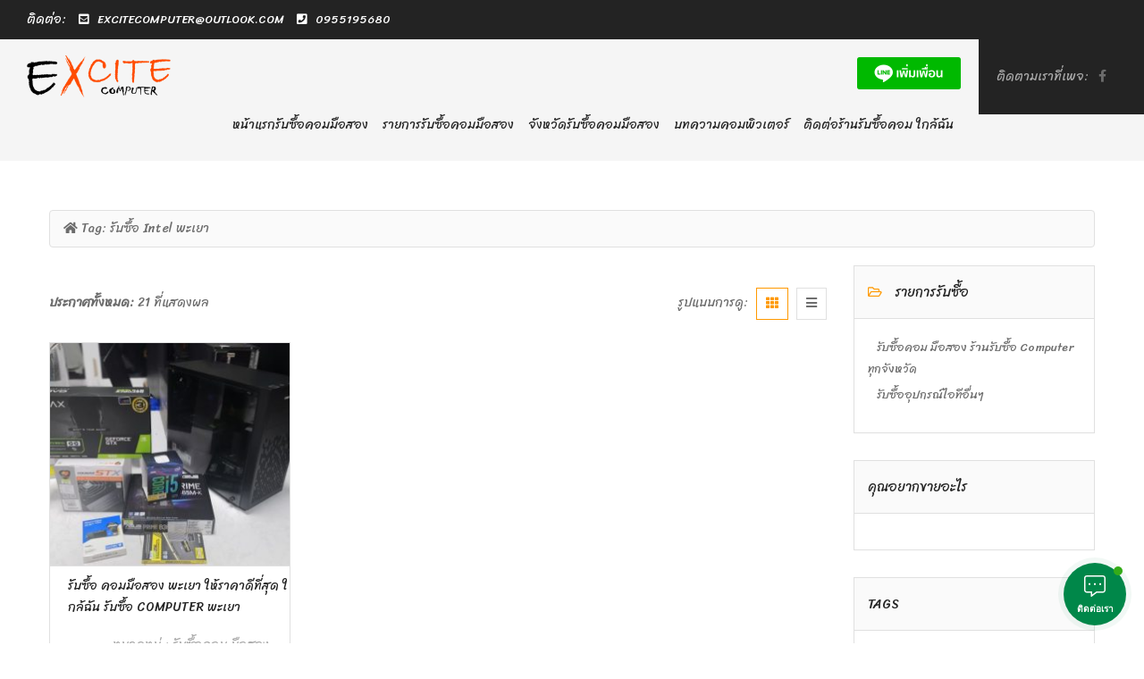

--- FILE ---
content_type: text/html; charset=UTF-8
request_url: https://xn--12cfqf7eb5cmx0fb7bj0fwjqdh.com/tag/%E0%B8%A3%E0%B8%B1%E0%B8%9A%E0%B8%8B%E0%B8%B7%E0%B9%89%E0%B8%AD-intel-%E0%B8%9E%E0%B8%B0%E0%B9%80%E0%B8%A2%E0%B8%B2/
body_size: 18684
content:
<!DOCTYPE html>
<!--[if IE 7]>
<html class="ie ie7" lang="en-US">
<![endif]-->
<!--[if IE 8]>
<html class="ie ie8" lang="en-US">
<![endif]-->
<!--[if !(IE 7) | !(IE 8)  ]><!-->
<html lang="en-US">
<!--<![endif]-->
<head>		
<meta charset="UTF-8" />
<meta name="viewport" content="width=device-width, initial-scale=1">	
<link rel="profile" href="https://gmpg.org/xfn/11">
<link rel="pingback" href="https://xn--12cfqf7eb5cmx0fb7bj0fwjqdh.com/xmlrpc.php">
<meta name='robots' content='max-image-preview:large' />
<!-- This site is optimized with the Yoast SEO Premium plugin v15.3 - https://yoast.com/wordpress/plugins/seo/ -->
<title>รับซื้อ Intel พะเยา Archives - รับซื้อคอม มือสอง ให้ราคาสูง รับซื้อ Computer PC รับซื้อ คอมพิวเตอร์</title>
<meta name="robots" content="index, follow, max-snippet:-1, max-image-preview:large, max-video-preview:-1" />
<link rel="canonical" href="https://xn--12cfqf7eb5cmx0fb7bj0fwjqdh.com/tag/รับซื้อ-intel-พะเยา/" />
<meta property="og:locale" content="en_US" />
<meta property="og:type" content="article" />
<meta property="og:title" content="รับซื้อ Intel พะเยา Archives - รับซื้อคอม มือสอง ให้ราคาสูง รับซื้อ Computer PC รับซื้อ คอมพิวเตอร์" />
<meta property="og:url" content="https://xn--12cfqf7eb5cmx0fb7bj0fwjqdh.com/tag/รับซื้อ-intel-พะเยา/" />
<meta property="og:site_name" content="รับซื้อคอม มือสอง ให้ราคาสูง รับซื้อ Computer PC รับซื้อ คอมพิวเตอร์" />
<meta name="twitter:card" content="summary_large_image" />
<script type="application/ld+json" class="yoast-schema-graph">{"@context":"https://schema.org","@graph":[{"@type":"Organization","@id":"https://xn--12cfqf7eb5cmx0fb7bj0fwjqdh.com/#organization","name":"Excitecomputer","url":"https://xn--12cfqf7eb5cmx0fb7bj0fwjqdh.com/","sameAs":["https://www.facebook.com/buynotebookandcomputer"],"logo":{"@type":"ImageObject","@id":"https://xn--12cfqf7eb5cmx0fb7bj0fwjqdh.com/#logo","inLanguage":"en-US","url":"https://xn--12cfqf7eb5cmx0fb7bj0fwjqdh.com/wp-content/uploads/2020/11/exclogo1.png","width":150,"height":50,"caption":"Excitecomputer"},"image":{"@id":"https://xn--12cfqf7eb5cmx0fb7bj0fwjqdh.com/#logo"}},{"@type":"WebSite","@id":"https://xn--12cfqf7eb5cmx0fb7bj0fwjqdh.com/#website","url":"https://xn--12cfqf7eb5cmx0fb7bj0fwjqdh.com/","name":"\u0e23\u0e31\u0e1a\u0e0b\u0e37\u0e49\u0e2d\u0e42\u0e19\u0e4a\u0e15\u0e1a\u0e38\u0e4a\u0e04\u0e41\u0e25\u0e30\u0e04\u0e2d\u0e21\u0e1e\u0e34\u0e27\u0e40\u0e15\u0e2d\u0e23\u0e4c \u0e43\u0e2b\u0e49\u0e23\u0e32\u0e04\u0e32\u0e14\u0e35 \u0e04\u0e38\u0e22\u0e07\u0e48\u0e32\u0e22 \u0e08\u0e1a\u0e44\u0e27","description":"\u0e23\u0e31\u0e1a\u0e0b\u0e37\u0e49\u0e2d\u0e04\u0e2d\u0e21 \u0e21\u0e37\u0e2d\u0e2a\u0e2d\u0e07 \u0e43\u0e2b\u0e49\u0e23\u0e32\u0e04\u0e32\u0e2a\u0e39\u0e07 \u0e23\u0e31\u0e1a\u0e0b\u0e37\u0e49\u0e2d Computer PC \u0e23\u0e31\u0e1a\u0e0b\u0e37\u0e49\u0e2d \u0e04\u0e2d\u0e21\u0e1e\u0e34\u0e27\u0e40\u0e15\u0e2d\u0e23\u0e4c","publisher":{"@id":"https://xn--12cfqf7eb5cmx0fb7bj0fwjqdh.com/#organization"},"potentialAction":[{"@type":"SearchAction","target":"https://xn--12cfqf7eb5cmx0fb7bj0fwjqdh.com/?s={search_term_string}","query-input":"required name=search_term_string"}],"inLanguage":"en-US"},{"@type":"CollectionPage","@id":"https://xn--12cfqf7eb5cmx0fb7bj0fwjqdh.com/tag/%e0%b8%a3%e0%b8%b1%e0%b8%9a%e0%b8%8b%e0%b8%b7%e0%b9%89%e0%b8%ad-intel-%e0%b8%9e%e0%b8%b0%e0%b9%80%e0%b8%a2%e0%b8%b2/#webpage","url":"https://xn--12cfqf7eb5cmx0fb7bj0fwjqdh.com/tag/%e0%b8%a3%e0%b8%b1%e0%b8%9a%e0%b8%8b%e0%b8%b7%e0%b9%89%e0%b8%ad-intel-%e0%b8%9e%e0%b8%b0%e0%b9%80%e0%b8%a2%e0%b8%b2/","name":"\u0e23\u0e31\u0e1a\u0e0b\u0e37\u0e49\u0e2d Intel \u0e1e\u0e30\u0e40\u0e22\u0e32 Archives - \u0e23\u0e31\u0e1a\u0e0b\u0e37\u0e49\u0e2d\u0e04\u0e2d\u0e21 \u0e21\u0e37\u0e2d\u0e2a\u0e2d\u0e07 \u0e43\u0e2b\u0e49\u0e23\u0e32\u0e04\u0e32\u0e2a\u0e39\u0e07 \u0e23\u0e31\u0e1a\u0e0b\u0e37\u0e49\u0e2d Computer PC \u0e23\u0e31\u0e1a\u0e0b\u0e37\u0e49\u0e2d \u0e04\u0e2d\u0e21\u0e1e\u0e34\u0e27\u0e40\u0e15\u0e2d\u0e23\u0e4c","isPartOf":{"@id":"https://xn--12cfqf7eb5cmx0fb7bj0fwjqdh.com/#website"},"inLanguage":"en-US","potentialAction":[{"@type":"ReadAction","target":["https://xn--12cfqf7eb5cmx0fb7bj0fwjqdh.com/tag/%e0%b8%a3%e0%b8%b1%e0%b8%9a%e0%b8%8b%e0%b8%b7%e0%b9%89%e0%b8%ad-intel-%e0%b8%9e%e0%b8%b0%e0%b9%80%e0%b8%a2%e0%b8%b2/"]}]}]}</script>
<!-- / Yoast SEO Premium plugin. -->
<link rel='dns-prefetch' href='//maps.googleapis.com' />
<link rel='dns-prefetch' href='//use.fontawesome.com' />
<link rel='dns-prefetch' href='//fonts.googleapis.com' />
<link rel='preconnect' href='https://fonts.gstatic.com' crossorigin />
<!-- <link rel='stylesheet' id='layerslider-css'  href='https://xn--12cfqf7eb5cmx0fb7bj0fwjqdh.com/wp-content/plugins/LayerSlider/static/layerslider/css/layerslider.css?ver=6.11.1' type='text/css' media='all' /> -->
<!-- <link rel='stylesheet' id='wp-block-library-css'  href='https://xn--12cfqf7eb5cmx0fb7bj0fwjqdh.com/wp-includes/css/dist/block-library/style.min.css?ver=5.8.2' type='text/css' media='all' /> -->
<!-- <link rel='stylesheet' id='wp-map-block-stylesheets-css'  href='https://xn--12cfqf7eb5cmx0fb7bj0fwjqdh.com/wp-content/plugins/wp-map-block/dist/blocks.style.build.css?ver=1712474281' type='text/css' media='all' /> -->
<!-- <link rel='stylesheet' id='simplemap-map-style-css'  href='https://xn--12cfqf7eb5cmx0fb7bj0fwjqdh.com/wp-content/plugins/simplemap/inc/styles/light.css?ver=5.8.2' type='text/css' media='all' /> -->
<!-- <link rel='stylesheet' id='contactus.css-css'  href='https://xn--12cfqf7eb5cmx0fb7bj0fwjqdh.com/wp-content/plugins/ar-contactus/res/css/contactus.min.css?ver=2.2.1' type='text/css' media='all' /> -->
<!-- <link rel='stylesheet' id='contactus.generated.desktop.css-css'  href='https://xn--12cfqf7eb5cmx0fb7bj0fwjqdh.com/wp-content/plugins/ar-contactus/res/css/generated-desktop.css?ver=1740248149' type='text/css' media='all' /> -->
<link rel="stylesheet" type="text/css" href="//xn--12cfqf7eb5cmx0fb7bj0fwjqdh.com/wp-content/cache/wpfc-minified/d35zkrf/489lw.css" media="all"/>
<link rel='stylesheet' id='contactus.fa.css-css'  href='https://use.fontawesome.com/releases/v5.8.1/css/all.css?ver=2.2.1' type='text/css' media='all' />
<!-- <link rel='stylesheet' id='select2.min-css'  href='https://xn--12cfqf7eb5cmx0fb7bj0fwjqdh.com/wp-content/themes/classiera/css/select2.min.css?ver=1' type='text/css' media='all' /> -->
<!-- <link rel='stylesheet' id='jquery-ui-css'  href='https://xn--12cfqf7eb5cmx0fb7bj0fwjqdh.com/wp-content/themes/classiera/css/jquery-ui.min.css?ver=1' type='text/css' media='all' /> -->
<!-- <link rel='stylesheet' id='bootstrap-css'  href='https://xn--12cfqf7eb5cmx0fb7bj0fwjqdh.com/wp-content/themes/classiera/css/bootstrap.css?ver=1' type='text/css' media='all' /> -->
<!-- <link rel='stylesheet' id='animate.min-css'  href='https://xn--12cfqf7eb5cmx0fb7bj0fwjqdh.com/wp-content/themes/classiera/css/animate.min.css?ver=1' type='text/css' media='all' /> -->
<!-- <link rel='stylesheet' id='bootstrap-dropdownhover.min-css'  href='https://xn--12cfqf7eb5cmx0fb7bj0fwjqdh.com/wp-content/themes/classiera/css/bootstrap-dropdownhover.min.css?ver=1' type='text/css' media='all' /> -->
<!-- <link rel='stylesheet' id='classiera-components-css'  href='https://xn--12cfqf7eb5cmx0fb7bj0fwjqdh.com/wp-content/themes/classiera/css/classiera-components.css?ver=1' type='text/css' media='all' /> -->
<!-- <link rel='stylesheet' id='classiera-css'  href='https://xn--12cfqf7eb5cmx0fb7bj0fwjqdh.com/wp-content/themes/classiera/css/classiera.css?ver=1' type='text/css' media='all' /> -->
<!-- <link rel='stylesheet' id='fontawesome-css'  href='https://xn--12cfqf7eb5cmx0fb7bj0fwjqdh.com/wp-content/themes/classiera/css/fontawesome.css?ver=1' type='text/css' media='all' /> -->
<!-- <link rel='stylesheet' id='material-design-iconic-font-css'  href='https://xn--12cfqf7eb5cmx0fb7bj0fwjqdh.com/wp-content/themes/classiera/css/material-design-iconic-font.css?ver=1' type='text/css' media='all' /> -->
<!-- <link rel='stylesheet' id='owl.carousel.min-css'  href='https://xn--12cfqf7eb5cmx0fb7bj0fwjqdh.com/wp-content/themes/classiera/css/owl.carousel.min.css?ver=1' type='text/css' media='all' /> -->
<!-- <link rel='stylesheet' id='owl.theme.default.min-css'  href='https://xn--12cfqf7eb5cmx0fb7bj0fwjqdh.com/wp-content/themes/classiera/css/owl.theme.default.min.css?ver=1' type='text/css' media='all' /> -->
<!-- <link rel='stylesheet' id='responsive-css'  href='https://xn--12cfqf7eb5cmx0fb7bj0fwjqdh.com/wp-content/themes/classiera/css/responsive.css?ver=1' type='text/css' media='all' /> -->
<!-- <link rel='stylesheet' id='classiera-map-css'  href='https://xn--12cfqf7eb5cmx0fb7bj0fwjqdh.com/wp-content/themes/classiera/css/classiera-map.css?ver=1' type='text/css' media='all' /> -->
<!-- <link rel='stylesheet' id='bootstrap-slider-css'  href='https://xn--12cfqf7eb5cmx0fb7bj0fwjqdh.com/wp-content/themes/classiera/css/bootstrap-slider.css?ver=1' type='text/css' media='all' /> -->
<!-- <link rel='stylesheet' id='rating_style-css'  href='https://xn--12cfqf7eb5cmx0fb7bj0fwjqdh.com/wp-content/plugins/all-in-one-schemaorg-rich-snippets/css/jquery.rating.css?ver=1.0' type='text/css' media='all' /> -->
<!-- <link rel='stylesheet' id='bsf_style-css'  href='https://xn--12cfqf7eb5cmx0fb7bj0fwjqdh.com/wp-content/plugins/all-in-one-schemaorg-rich-snippets/css/style.css?ver=1.0' type='text/css' media='all' /> -->
<link rel="stylesheet" type="text/css" href="//xn--12cfqf7eb5cmx0fb7bj0fwjqdh.com/wp-content/cache/wpfc-minified/mnnrdcqc/2hx30.css" media="all"/>
<link rel="preload" as="style" href="https://fonts.googleapis.com/css?family=Sriracha:400&#038;display=swap&#038;ver=1719082880" /><link rel="stylesheet" href="https://fonts.googleapis.com/css?family=Sriracha:400&#038;display=swap&#038;ver=1719082880" media="print" onload="this.media='all'"><noscript><link rel="stylesheet" href="https://fonts.googleapis.com/css?family=Sriracha:400&#038;display=swap&#038;ver=1719082880" /></noscript><script type='text/javascript' id='layerslider-greensock-js-extra'>
/* <![CDATA[ */
var LS_Meta = {"v":"6.11.1"};
/* ]]> */
</script>
<script src='//xn--12cfqf7eb5cmx0fb7bj0fwjqdh.com/wp-content/cache/wpfc-minified/lp0i1m7g/4fd49.js' type="text/javascript"></script>
<!-- <script type='text/javascript' src='https://xn--12cfqf7eb5cmx0fb7bj0fwjqdh.com/wp-content/plugins/LayerSlider/static/layerslider/js/greensock.js?ver=1.19.0' id='layerslider-greensock-js'></script> -->
<!-- <script type='text/javascript' src='https://xn--12cfqf7eb5cmx0fb7bj0fwjqdh.com/wp-includes/js/jquery/jquery.min.js?ver=3.6.0' id='jquery-core-js'></script> -->
<!-- <script type='text/javascript' src='https://xn--12cfqf7eb5cmx0fb7bj0fwjqdh.com/wp-includes/js/jquery/jquery-migrate.min.js?ver=3.3.2' id='jquery-migrate-js'></script> -->
<!-- <script type='text/javascript' src='https://xn--12cfqf7eb5cmx0fb7bj0fwjqdh.com/wp-content/plugins/LayerSlider/static/layerslider/js/layerslider.kreaturamedia.jquery.js?ver=6.11.1' id='layerslider-js'></script> -->
<!-- <script type='text/javascript' src='https://xn--12cfqf7eb5cmx0fb7bj0fwjqdh.com/wp-content/plugins/LayerSlider/static/layerslider/js/layerslider.transitions.js?ver=6.11.1' id='layerslider-transitions-js'></script> -->
<!-- <script type='text/javascript' src='https://xn--12cfqf7eb5cmx0fb7bj0fwjqdh.com?simplemap-master-js=1&#038;smpid=2139&#038;ver=5.8.2' id='simplemap-master-js-js'></script> -->
<script type='text/javascript' src='https://maps.googleapis.com/maps/api/js?key&#038;v=3&#038;language=th&#038;region=TH&#038;ver=5.8.2' id='simplemap-google-api-js'></script>
<script type='text/javascript' id='contactus-js-extra'>
/* <![CDATA[ */
var arCUVars = {"url":"https:\/\/xn--12cfqf7eb5cmx0fb7bj0fwjqdh.com\/wp-admin\/admin-ajax.php","version":"2.2.1","_wpnonce":"<input type=\"hidden\" id=\"_wpnonce\" name=\"_wpnonce\" value=\"aacdfe9935\" \/><input type=\"hidden\" name=\"_wp_http_referer\" value=\"\/tag\/%E0%B8%A3%E0%B8%B1%E0%B8%9A%E0%B8%8B%E0%B8%B7%E0%B9%89%E0%B8%AD-intel-%E0%B8%9E%E0%B8%B0%E0%B9%80%E0%B8%A2%E0%B8%B2\/\" \/>"};
/* ]]> */
</script>
<script src='//xn--12cfqf7eb5cmx0fb7bj0fwjqdh.com/wp-content/cache/wpfc-minified/2b27o1ir/2hx31.js' type="text/javascript"></script>
<!-- <script type='text/javascript' src='https://xn--12cfqf7eb5cmx0fb7bj0fwjqdh.com/wp-content/plugins/ar-contactus/res/js/contactus.min.js?ver=2.2.1' id='contactus-js'></script> -->
<!-- <script type='text/javascript' src='https://xn--12cfqf7eb5cmx0fb7bj0fwjqdh.com/wp-content/plugins/ar-contactus/res/js/scripts.js?ver=2.2.1' id='contactus.scripts-js'></script> -->
<!-- <script type='text/javascript' src='https://xn--12cfqf7eb5cmx0fb7bj0fwjqdh.com/wp-content/plugins/all-in-one-schemaorg-rich-snippets/js/jquery.rating.min.js' id='jquery_rating-js'></script> -->
<meta name="generator" content="Powered by LayerSlider 6.11.1 - Multi-Purpose, Responsive, Parallax, Mobile-Friendly Slider Plugin for WordPress." />
<!-- LayerSlider updates and docs at: https://layerslider.kreaturamedia.com -->
<link rel="https://api.w.org/" href="https://xn--12cfqf7eb5cmx0fb7bj0fwjqdh.com/wp-json/" /><link rel="alternate" type="application/json" href="https://xn--12cfqf7eb5cmx0fb7bj0fwjqdh.com/wp-json/wp/v2/tags/2332" /><link rel="EditURI" type="application/rsd+xml" title="RSD" href="https://xn--12cfqf7eb5cmx0fb7bj0fwjqdh.com/xmlrpc.php?rsd" />
<link rel="wlwmanifest" type="application/wlwmanifest+xml" href="https://xn--12cfqf7eb5cmx0fb7bj0fwjqdh.com/wp-includes/wlwmanifest.xml" /> 
<meta name="generator" content="WordPress 5.8.2" />
<meta name="framework" content="Redux 4.1.24" /><script type="text/javascript">var ajaxurl = "https://xn--12cfqf7eb5cmx0fb7bj0fwjqdh.com/wp-admin/admin-ajax.php";</script><link rel="apple-touch-icon" sizes="76x76" href="/wp-content/uploads/fbrfg/apple-touch-icon.png">
<link rel="icon" type="image/png" sizes="32x32" href="/wp-content/uploads/fbrfg/favicon-32x32.png">
<link rel="icon" type="image/png" sizes="16x16" href="/wp-content/uploads/fbrfg/favicon-16x16.png">
<link rel="manifest" href="/wp-content/uploads/fbrfg/site.webmanifest">
<link rel="shortcut icon" href="/wp-content/uploads/fbrfg/favicon.ico">
<meta name="msapplication-TileColor" content="#da532c">
<meta name="msapplication-config" content="/wp-content/uploads/fbrfg/browserconfig.xml">
<meta name="theme-color" content="#ffffff">		<script type="text/javascript">
var ajaxurl = 'https://xn--12cfqf7eb5cmx0fb7bj0fwjqdh.com/wp-admin/admin-ajax.php';
var classieraCurrentUserID = '0';
</script>
<style type="text/css">.topBar .login-info a.register, .search-section .search-form.search-form-v1 .form-group button:hover, .search-section.search-section-v3, section.search-section-v2, .search-section.search-section-v5 .form-group button:hover, .search-section.search-section-v6 .form-v6-bg .form-group button, .category-slider-small-box ul li a:hover, .classiera-premium-ads-v3 .premium-carousel-v3 .item figure figcaption .price span:first-of-type, .classiera-box-div-v3 figure figcaption .price span:first-of-type, .classiera-box-div-v5 figure .premium-img .price, .classiera-box-div-v6 figure .premium-img .price.btn-primary.active, .classiera-box-div-v7 figure figcaption .caption-tags .price, .classiera-box-div-v7 figure:hover figcaption, .classiera-advertisement .item.item-list .classiera-box-div.classiera-box-div-v4 figure .detail .box-icon a:hover, .classiera-advertisement .item.item-list .classiera-box-div.classiera-box-div-v5 figure .detail .price, .classiera-advertisement .item.item-list .classiera-box-div.classiera-box-div-v6 figure .detail .price.btn-primary.active, .classiera-advertisement .item.item-list .classiera-box-div.classiera-box-div-v7 figure .detail .price.btn-primary.active, .advertisement-v1 .tab-divs .view-as a:hover, .advertisement-v2 .view-as .btn-group a.active, .advertisement-v2 .nav-tabs > li:active > a, .advertisement-v2 .nav-tabs > li.active > a, .advertisement-v2 .nav-tabs > li.active > a:hover, .advertisement-v2 .nav-tabs > li > a:hover, .advertisement-v2 .nav-tabs > li > a:focus, .advertisement-v2 .nav-tabs > li > a:active, .advertisement-v4 .view-head .tab-button .nav-tabs > li > a:hover, .advertisement-v4 .view-head .tab-button .nav-tabs > li > a:active, .advertisement-v4 .view-head .tab-button .nav-tabs > li > a:focus, .advertisement-v4 .view-head .tab-button .nav-tabs > li:hover:before, .advertisement-v4 .view-head .tab-button .nav-tabs > li.active:before, .advertisement-v4 .view-head .tab-button .nav-tabs > li.active > a, .members .members-text h3, .members-v2 .members-text h4, .members-v4.members-v5 .member-content a.btn:hover, .locations .location-content .location .location-icon, .locations .location-content .location .location-icon .tip:after, .locations .location-content-v6 figure.location figcaption .location-caption span, .pricing-plan .pricing-plan-content .pricing-plan-box .pricing-plan-price, .pricing-plan-v2 .pricing-plan-content .pricing-plan-box.popular .pricing-plan-price, .pricing-plan-v3 .pricing-plan-content .pricing-plan-box .pricing-plan-heading h4 span, .pricing-plan-v4 .pricing-plan-content .pricing-plan-box.popular, .pricing-plan-v4 .pricing-plan-content .pricing-plan-box.popular .pricing-plan-heading, .pricing-plan-v6 .pricing-plan-content .pricing-plan-box .pricing-plan-button .btn:hover, .pricing-plan-v6 .pricing-plan-content .pricing-plan-box .pricing-plan-button .btn:focus, .pricing-plan-v6 .pricing-plan-content .pricing-plan-box.popular, .pricing-plan-v6.pricing-plan-v7, .pricing-plan-v6.pricing-plan-v7 .pricing-plan-box.popular .pricing-plan-button .btn, .pricing-plan-v6.pricing-plan-v7 .pricing-plan-box.popular .pricing-plan-button .btn:hover, footer .widget-box .widget-content .footer-pr-widget-v1:hover .media-body .price, footer .widget-box .widget-content .grid-view-pr li span .hover-posts span, footer .widget-box .tagcloud a:hover, .footer-bottom ul.footer-bottom-social-icon li a:hover, #back-to-top:hover, .sidebar .widget-box .widget-content .grid-view-pr li span .hover-posts span, .sidebar .widget-box .tagcloud a:hover, .sidebar .widget-box .user-make-offer-message .nav > li > a:hover, .sidebar .widget-box .user-make-offer-message .nav > li.btnWatch button:hover, .sidebar .widget-box .user-make-offer-message .nav > li.active > a, .sidebar .widget-box .user-make-offer-message .nav > li.active > button, .inner-page-content .classiera-advertisement .item.item-list .classiera-box-div figure figcaption .price.visible-xs, .author-box .author-social .author-social-icons li > a:hover, .user-pages aside .user-page-list li a:hover, .user-pages aside .user-page-list li.active a, .user-pages aside .user-submit-ad .btn-user-submit-ad:hover, .user-pages .user-detail-section .user-social-profile-links ul li a:hover, .user-pages .user-detail-section .user-ads.follower .media .media-body > .classiera_follow_user input[type='submit']:hover, .user-pages .user-detail-section .user-ads.follower .media .media-body > .classiera_follow_user input[type='submit']:focus, .submit-post form .classiera-post-main-cat ul li a:hover, .submit-post form .classiera-post-main-cat ul li a:focus, .submit-post form .classiera-post-main-cat ul li.active a, .classiera_follow_user > input[type='submit']:hover, .classiera_follow_user > input[type='submit']:focus, .mobile-app-button li a:hover, .mobile-app-button li a:focus, .related-blog-post-section .navText a:hover, .pagination > li > a:hover, .pagination > li span:hover, .pagination > li:first-child > a:hover, .pagination > li:first-child span:hover, .pagination > li:last-child > a:hover, .pagination > li:last-child span:hover, .inputfile-1:focus + label, .inputfile-1.has-focus + label, .inputfile-1 + label:hover, .classiera-navbar.classiera-navbar-v2 .category-menu-dropdown .category-menu-btn span, .classiera-navbar.classiera-navbar-v2 .category-menu-dropdown.open .category-menu-btn, .classiera-navbar.classiera-navbar-v2 .navbar-default .navbar-nav > li > .dropdown-menu > li > a:hover, .classiera-navbar.classiera-navbar-v5 .custom-menu-v5 .navbar-nav .dropdown-menu li > a:hover, .classiera-navbar.classiera-navbar-v6 .navbar-default .navbar-nav > li > a:hover:after, .classiera-navbar.classiera-navbar-v6 .navbar-default .login-reg a:last-of-type:hover, .classiera-navbar.classiera-navbar-v6 .dropdown .dropdown-menu, .offcanvas-light .log-reg-btn .offcanvas-log-reg-btn:hover, .offcanvas-light.offcanvas-dark .log-reg-btn .offcanvas-log-reg-btn:hover, .btn-primary:hover, .btn-primary:focus, .btn-primary:active, .btn-primary.active, .open > .dropdown-toggle.btn-primary, .btn-primary.active:hover, .btn-primary:active:hover, .btn-primary:active, .btn-primary.active, .btn-primary.outline:hover, .btn-primary.outline:focus, .btn-primary.outline:active, .btn-primary.outline.active, .open > .dropdown-toggle.btn-primary, .btn-primary.outline:active, .btn-primary.outline.active, .btn-primary.raised:active, .btn-primary.raised.active, .btn-style-four.active, .btn-style-four:hover, .btn-style-four:focus, .btn-style-four:active, .social-icon:hover, .social-icon-v2:hover, .woocommerce .button:hover, .woocommerce #respond input#submit.alt:hover, .woocommerce a.button.alt:hover, .woocommerce button.button.alt:hover, .woocommerce input.button.alt:hover, #ad-address span:hover i, .search-section.search-section-v3, .search-section.search-section-v4, #showNum:hover, .price.btn.btn-primary.round.btn-style-six.active, .woocommerce ul.products > li.product a > span, .woocommerce div.product .great, span.ad_type_display, .classiera-navbar.classiera-navbar-v5.classiera-navbar-minimal .custom-menu-v5 .menu-btn, .minimal_page_search_form button, .minimla_social_icon:hover, .classiera-navbar.classiera-navbar-v1 .betube-search .btn.outline:hover{ background: #FF9900 !important; } .topBar .contact-info span i, .search-section.search-section-v5 .form-group button, .category-slider-small-box.outline-box ul li a:hover, .section-heading-v1.section-heading-with-icon h3 i, .classiera-premium-ads-v3 .premium-carousel-v3 .item figure figcaption h5 a:hover, .classiera-premium-ads-v3 .premium-carousel-v3 .item figure figcaption p a:hover, .classiera-box-div-v2 figure figcaption h5 a:hover, .classiera-box-div-v2 figure figcaption p span, .classiera-box-div-v3 figure figcaption h5 a:hover, .classiera-box-div-v3 figure figcaption span.category a:hover, .classiera-box-div-v4 figure figcaption h5 a:hover, .classiera-box-div-v5 figure figcaption h5 a:hover, .classiera-box-div-v5 figure figcaption .category span a:hover, .classiera-box-div-v6 figure figcaption .content > a:hover, .classiera-box-div-v6 figure figcaption .content h5 a:hover, .classiera-box-div-v6 figure figcaption .content .category span, .classiera-box-div-v6 figure .box-div-heading .category span, .classiera-category-ads-v4 .category-box .category-box-over .category-box-content h3 a:hover, .category-v2 .category-box .category-content .view-button a:hover, .category-v3 .category-content h4 a:hover, .category-v3 .category-content .view-all:hover, .category-v3 .category-content .view-all:hover i, .category-v5 .categories li .category-content h4 a:hover, .category-v7 .category-box figure figcaption ul li a:hover, .category-v7 .category-box figure figcaption > a:hover, .category-v7 .category-box figure figcaption > a:hover i, .category-v7 .category-box figure figcaption ul li a:hover i, .classiera-advertisement .item.item-list .classiera-box-div.classiera-box-div-v3 figure figcaption .post-tags span i, .classiera-advertisement .item.item-list .classiera-box-div.classiera-box-div-v3 figure figcaption .post-tags a:hover, .classiera-advertisement .item.item-list .classiera-box-div.classiera-box-div-v5 figure .detail .box-icon a:hover, .classiera-advertisement .item.item-list .classiera-box-div.classiera-box-div-v6 figure figcaption .content h5 a:hover, .classiera-advertisement .item.item-list .classiera-box-div.classiera-box-div-v6 figure .detail .box-icon a:hover, .classiera-advertisement .item.item-list .classiera-box-div.classiera-box-div-v7 figure figcaption .content h5 a:hover, .classiera-advertisement .item.item-list .classiera-box-div.classiera-box-div-v7 figure .detail .box-icon a:hover, .advertisement-v1 .tab-divs .view-as a.active, .advertisement-v1 .tab-divs .view-as a.active i, .advertisement-v3 .view-head .tab-button .nav-tabs > li > a:hover, .advertisement-v3 .view-head .tab-button .nav-tabs > li > a:active, .advertisement-v3 .view-head .tab-button .nav-tabs > li > a:focus, .advertisement-v3 .view-head .tab-button .nav-tabs > li.active > a, .advertisement-v3 .view-head .view-as a:hover i, .advertisement-v3 .view-head .view-as a.active i, .advertisement-v6 .view-head .tab-button .nav-tabs > li > a:hover, .advertisement-v6 .view-head .tab-button .nav-tabs > li > a:active, .advertisement-v6 .view-head .tab-button .nav-tabs > li > a:focus, .advertisement-v6 .view-head .tab-button .nav-tabs > li.active > a, .advertisement-v6 .view-head .view-as a:hover, .advertisement-v6 .view-head .view-as a.active, .locations .location-content-v2 .location h5 a:hover, .locations .location-content-v3 .location .location-content h5 a:hover, .locations .location-content-v5 ul li .location-content h5 a:hover, .locations .location-content-v6 figure.location figcaption .location-caption > a, .pricing-plan-v4 .pricing-plan-content .pricing-plan-box .pricing-plan-heading .price-title, .pricing-plan-v5 .pricing-plan-content .pricing-plan-box .pricing-plan-text ul li i, .pricing-plan-v5 .pricing-plan-content .pricing-plan-box.popular .pricing-plan-button h3, .pricing-plan-v6 .pricing-plan-content .pricing-plan-box .pricing-plan-button .btn, .pricing-plan-v6 .pricing-plan-content .pricing-plan-box.popular .pricing-plan-button .btn:hover, .pricing-plan-v6.pricing-plan-v7 .pricing-plan-box.popular .pricing-plan-heading h2, footer .widget-box .widget-content .footer-pr-widget-v1 .media-body h4 a:hover, footer .widget-box .widget-content .footer-pr-widget-v1 .media-body span.category a:hover, footer .widget-box .widget-content .footer-pr-widget-v2 .media-body h5 a:hover, footer .widget-box .widget-content ul li h5 a:hover, footer .widget-box .widget-content ul li p span a:hover, footer .widget-box .widget-content .category > li > a:hover, footer .widget-box > ul > li a:hover, footer .widget-box > ul > li a:focus, footer .widgetContent .cats ul > li a:hover, footer footer .widgetContent .cats > ul > li a:focus, .blog-post-section .blog-post .blog-post-content h4 a:hover, .blog-post-section .blog-post .blog-post-content p span a:hover, .sidebar .widget-box .widget-title h4 i, .sidebar .widget-box .widget-content .footer-pr-widget-v1 .media-body h4 a:hover, .sidebar .widget-box .widget-content .footer-pr-widget-v1 .media-body .category a:hover, .sidebar .widget-box .widget-content .footer-pr-widget-v2 .media-body h5 a:hover, .sidebar .widget-box .widget-content ul li h5 a:hover, .sidebar .widget-box .widget-content ul li p span a:hover, .sidebar .widget-box .widget-content ul li > a:hover, .sidebar .widget-box .user-make-offer-message .nav > li > a, .sidebar .widget-box .user-make-offer-message .nav > li .browse-favourite a, .sidebar .widget-box .user-make-offer-message .nav > li.btnWatch button, .sidebar .widget-box .user-make-offer-message .nav > li > a i, .sidebar .widget-box .user-make-offer-message .nav > li.btnWatch button i, .sidebar .widget-box .user-make-offer-message .nav > li .browse-favourite a i, .sidebar .widget-box > ul > li > a:hover, .sidebar .widget-box > ul > li > a:focus, .sidebar .widgetBox .widgetContent .cats ul > li > a:hover, .sidebar .widget-box .widgetContent .cats ul > li > a:focus, .sidebar .widget-box .menu-all-pages-container ul li a:hover, .sidebar .widget-box .menu-all-pages-container ul li a:focus, .inner-page-content .breadcrumb > li a:hover, .inner-page-content .breadcrumb > li a:hover i, .inner-page-content .breadcrumb > li.active, .inner-page-content article.article-content.blog h3 a:hover, .inner-page-content article.article-content.blog p span a:hover, .inner-page-content article.article-content.blog .tags a:hover, .inner-page-content article.article-content blockquote:before, .inner-page-content article.article-content ul li:before, .inner-page-content article.article-content ol li a, .inner-page-content .login-register.login-register-v1 form .form-group p a:hover, .author-box .author-contact-details .contact-detail-row .contact-detail-col span a:hover, .author-info .media-heading a:hover, .author-info span i, .user-pages .user-detail-section .user-contact-details ul li a:hover, .user-pages .user-detail-section .user-ads .media .media-body .media-heading a:hover, .user-pages .user-detail-section .user-ads .media .media-body p span a:hover, .user-pages .user-detail-section .user-ads .media .media-body p span.published i, .user-pages .user-detail-section .user-packages .table tr td.text-success, form .search-form .search-form-main-heading a i, form .search-form #innerSearch .inner-search-box .inner-search-heading i, .submit-post form .form-main-section .classiera-dropzone-heading i, .submit-post form .form-main-section .iframe .iframe-heading i, .single-post-page .single-post .single-post-title .post-category span a:hover, .single-post-page .single-post .description p a, .single-post-page .single-post > .author-info a:hover, .single-post-page .single-post > .author-info .contact-details .fa-ul li a:hover, .classiera_follow_user > input[type='submit'], .single-post .description ul li:before, .single-post .description ol li a, .mobile-app-button li a i, #wp-calendar td#today, td#prev a:hover, td#next a:hover, td#prev a:focus, td#next a:focus, .classiera-navbar.classiera-navbar-v2 .category-menu-dropdown .category-menu-btn:hover span i, .classiera-navbar.classiera-navbar-v2 .category-menu-dropdown.open .category-menu-btn span i, .classiera-navbar.classiera-navbar-v2 .category-menu-dropdown .dropdown-menu li a:hover, .classiera-navbar.classiera-navbar-v2 .navbar-default .navbar-nav > li > a:hover, .classiera-navbar.classiera-navbar-v2 .navbar-default .navbar-nav > .active > a, .classiera-navbar.classiera-navbar-v4 .dropdown-menu > li > a:hover, .classiera-navbar.classiera-navbar-v4 .dropdown-menu > li > a:hover i, .classiera-navbar.classiera-navbar-v5 .custom-menu-v5 .menu-btn i, .classiera-navbar.classiera-navbar-v5 .custom-menu-v5 .navbar-nav li.active > a, .classiera-navbar.classiera-navbar-v5 .custom-menu-v5 .navbar-nav li > a:hover, .classiera-navbar.classiera-navbar-v5 .custom-menu-v5 .login-reg .lr-with-icon:hover, .offcanvas-light .navmenu-brand .offcanvas-button i, .offcanvas-light .nav > li > a:hover, .offcanvas-light .nav > li > a:focus, .offcanvas-light .navmenu-nav > .open > a, .offcanvas-light .navmenu-nav .open .dropdown-menu > li > a:hover, .offcanvas-light .navmenu-nav .open .dropdown-menu > li > a:focus, .offcanvas-light .navmenu-nav .open .dropdown-menu > li > a:active, .btn-primary.btn-style-six:hover, .btn-primary.btn-style-six.active, input[type=radio]:checked + label:before, input[type='checkbox']:checked + label:before, .woocommerce-info::before, .woocommerce .woocommerce-info a:hover, .woocommerce .woocommerce-info a:focus, #ad-address span a:hover, #ad-address span a:focus, #getLocation:hover i, #getLocation:focus i, .offcanvas-light .nav > li.active > a, .classiera-box-div-v4 figure figcaption h5 a:hover, .classiera-box-div-v4 figure figcaption h5 a:focus, .pricing-plan-v6.pricing-plan-v7 .pricing-plan-box.popular h1, .pricing-plan-v6 .pricing-plan-content .pricing-plan-box.popular .pricing-plan-button .btn.round:hover, .color, .classiera-box-div.classiera-box-div-v7 .buy-sale-tag, .offcanvas-light .nav > li.dropdown ul.dropdown-menu li.active > a, .classiera-navbar.classiera-navbar-v4 ul.nav li.dropdown ul.dropdown-menu > li.active > a, .classiera-navbar-v6 .offcanvas-light ul.nav li.dropdown ul.dropdown-menu > li.active > a, .sidebar .widget-box .author-info a:hover, .submit-post form .classiera-post-sub-cat ul li a:focus, .submit-post form .classiera_third_level_cat ul li a:focus, .woocommerce div.product p.price ins, p.classiera_map_div__price span, .author-info .media-heading i, .classiera-category-new .navText a i:hover, footer .widget-box .contact-info .contact-info-box i, .classiera-category-new-v2.classiera-category-new-v3 .classiera-category-new-v2-box:hover .classiera-category-new-v2-box-title, .minimal_page_search_form .input-group-addon i{ color: #FF9900 !important; } .pricing-plan-v2 .pricing-plan-content .pricing-plan-box.popular .pricing-plan-heading{ background:rgba( 255,153,0,.75 )} .pricing-plan-v2 .pricing-plan-content .pricing-plan-box.popular .pricing-plan-heading::after{ border-top-color:rgba( 255,153,0,.75 )} footer .widget-box .widget-content .grid-view-pr li span .hover-posts{ background:rgba( 255,153,0,.5 )} .advertisement-v1 .tab-button .nav-tabs > li.active > a, .advertisement-v1 .tab-button .nav-tabs > li.active > a:hover, .advertisement-v1 .tab-button .nav-tabs > li.active > a:focus, .advertisement-v1 .tab-button .nav > li > a:hover, .advertisement-v1 .tab-button .nav > li > a:focus, form .search-form #innerSearch .inner-search-box .slider-handle, .classiera-navbar.classiera-navbar-v6 .navbar-default .login-reg a:first-of-type:hover i{ background-color: #FF9900 !important; } .search-section .search-form.search-form-v1 .form-group button:hover, .search-section.search-section-v5 .form-group button, .search-section.search-section-v5 .form-group button:hover, .search-section.search-section-v6 .form-v6-bg .form-group button, .advertisement-v1 .tab-button .nav-tabs > li.active > a, .advertisement-v1 .tab-button .nav-tabs > li.active > a:hover, .advertisement-v1 .tab-button .nav-tabs > li.active > a:focus, .advertisement-v1 .tab-button .nav > li > a:hover, .advertisement-v1 .tab-button .nav > li > a:focus, .advertisement-v1 .tab-divs .view-as a:hover, .advertisement-v1 .tab-divs .view-as a.active, .advertisement-v4 .view-head .tab-button .nav-tabs > li > a:hover, .advertisement-v4 .view-head .tab-button .nav-tabs > li > a:active, .advertisement-v4 .view-head .tab-button .nav-tabs > li > a:focus, .advertisement-v4 .view-head .tab-button .nav-tabs > li.active > a, .members-v3 .members-text .btn.outline:hover, .members-v4.members-v5 .member-content a.btn:hover, .pricing-plan-v6 .pricing-plan-content .pricing-plan-box .pricing-plan-button .btn:hover, .pricing-plan-v6 .pricing-plan-content .pricing-plan-box .pricing-plan-button .btn:focus, .pricing-plan-v6.pricing-plan-v7 .pricing-plan-box.popular .pricing-plan-heading, .pricing-plan-v6.pricing-plan-v7 .pricing-plan-box.popular .pricing-plan-text, .pricing-plan-v6.pricing-plan-v7 .pricing-plan-box.popular .pricing-plan-button .btn, .pricing-plan-v6.pricing-plan-v7 .pricing-plan-box.popular .pricing-plan-button .btn:hover, .sidebar .widget-box .user-make-offer-message .nav > li > a, .sidebar .widget-box .user-make-offer-message .nav > li .browse-favourite a, .sidebar .widget-box .user-make-offer-message .nav > li.btnWatch button, .user-pages aside .user-submit-ad .btn-user-submit-ad:hover, .user-pages .user-detail-section .user-ads.follower .media .media-body > .classiera_follow_user input[type='submit']:hover, .user-pages .user-detail-section .user-ads.follower .media .media-body > .classiera_follow_user input[type='submit']:focus, .submit-post form .form-main-section .active-post-type .post-type-box, .submit-post form .classiera-post-main-cat ul li a:hover, .submit-post form .classiera-post-main-cat ul li a:focus, .submit-post form .classiera-post-main-cat ul li.active a, .classiera-upload-box.classiera_featured_box, .classiera_follow_user > input[type='submit'], .related-blog-post-section .navText a:hover, .pagination > li > a:hover, .pagination > li span:hover, .pagination > li:first-child > a:hover, .pagination > li:first-child span:hover, .pagination > li:last-child > a:hover, .pagination > li:last-child span:hover, .classiera-navbar.classiera-navbar-v1 .betube-search .btn.outline:hover, .classiera-navbar.classiera-navbar-v6 .navbar-default .login-reg a:first-of-type:hover i, .classiera-navbar.classiera-navbar-v6 .dropdown .dropdown-menu, .offcanvas-light .navmenu-brand .offcanvas-button, .offcanvas-light .log-reg-btn .offcanvas-log-reg-btn:hover, .btn-primary.outline:hover, .btn-primary.outline:focus, .btn-primary.outline:active, .btn-primary.outline.active, .open > .dropdown-toggle.btn-primary, .btn-primary.outline:active, .btn-primary.outline.active, .btn-style-four.active, .btn-style-four.active:hover, .btn-style-four.active:focus, .btn-style-four.active:active, .btn-style-four:hover, .btn-style-four:focus, .btn-style-four:active, #showNum:hover, .user_inbox_content > .tab-content .tab-pane .nav-tabs > li.active > a, .nav-tabs > li.active > a:hover, .nav-tabs > li.active > a:focus, .classiera-navbar.classiera-navbar-v5.classiera-navbar-minimal .custom-menu-v5 .menu-btn{ border-color:#FF9900 !important; } .advertisement-v4 .view-head .tab-button .nav-tabs > li > a span.arrow-down, .advertisement-v4 .view-head .tab-button .nav-tabs > li:hover:after, .advertisement-v4 .view-head .tab-button .nav-tabs > li.active:after, .locations .location-content .location .location-icon .tip, .classiera-navbar.classiera-navbar-v2 .category-menu-dropdown .dropdown-menu, .classiera-navbar.classiera-navbar-v2 .navbar-default .navbar-nav > li > .dropdown-menu, .classiera-navbar.classiera-navbar-v4 .dropdown-menu, .classiera-navbar.classiera-navbar-v5 .custom-menu-v5 .navbar-nav .dropdown-menu, .woocommerce-error, .woocommerce-info, .woocommerce-message{ border-top-color:#FF9900; } .locations .location-content-v2 .location:hover, .classiera-navbar.classiera-navbar-v2 .category-menu-dropdown .dropdown-menu:before, .classiera-navbar.classiera-navbar-v2 .navbar-default .navbar-nav > li > a:hover, .classiera-navbar.classiera-navbar-v2 .navbar-default .navbar-nav > li > .dropdown-menu:before, .classiera-navbar.classiera-navbar-v2 .navbar-default .navbar-nav > .active > a{ border-bottom-color:#FF9900 !important; } { box-shadow:0 3px 0 0 #FF9900 !important; } .pagination > li.active a, .pagination > li.disabled a, .pagination > li.active a:focus, .pagination > li.active a:hover, .pagination > li.disabled a:focus, .pagination > li.disabled a:hover, .pagination > li:first-child > a, .pagination > li:first-child span, .pagination > li:last-child > a, .pagination > li:last-child span, .classiera-navbar.classiera-navbar-v3.affix, .classiera-navbar.classiera-navbar-v3 .navbar-nav > li > .dropdown-menu li a:hover, .classiera-navbar.classiera-navbar-v4 .dropdown-menu > li > a:hover, .classiera-navbar.classiera-navbar-v6 .dropdown .dropdown-menu > li > a:hover, .classiera-navbar.classiera-navbar-v6 .dropdown .dropdown-menu > li > a:focus, .btn-primary, .btn-primary.btn-style-five:hover, .btn-primary.btn-style-five.active, .btn-primary.btn-style-six:hover, .btn-primary.btn-style-six.active, .input-group-addon, .woocommerce .button, .woocommerce a.button, .woocommerce .button.alt, .woocommerce #respond input#submit.alt, .woocommerce a.button.alt, .woocommerce button.button.alt, .woocommerce input.button.alt, #ad-address span i, .search-section .search-form .form-group .help-block, .search-section .search-form.search-form-v1 .form-group button, .search-section.search-section-v2 .form-group button, .search-section.search-section-v4 .search-form .btn:hover, .category-slider-small-box ul li a, .category-slider-small-box.outline-box ul li a:hover, .classiera-premium-ads-v3 .premium-carousel-v3 .owl-dots .owl-dot.active span, .classiera-premium-ads-v3 .premium-carousel-v3 .owl-dots .owl-dot:hover span, .classiera-box-div-v7 figure:hover:after, .category-v2 .category-box .category-content ul li a:hover i, .category-v6 .category-box figure .category-box-hover > span, .classiera-advertisement .item.item-list .classiera-box-div.classiera-box-div-v3 figure figcaption .price span:last-of-type, .classiera-advertisement .item.item-list .classiera-box-div.classiera-box-div-v5 figure .detail .box-icon a:hover, .classiera-advertisement .item.item-list .classiera-box-div.classiera-box-div-v6 figure .detail .box-icon a:hover, .classiera-advertisement .item.item-list .classiera-box-div.classiera-box-div-v7 figure .detail .box-icon a:hover, .advertisement-v1 .tab-button .nav-tabs > li > a, .advertisement-v5 .view-head .tab-button .nav-tabs > li > a:hover, .advertisement-v5 .view-head .tab-button .nav-tabs > li > a:active, .advertisement-v5 .view-head .tab-button .nav-tabs > li > a:focus, .advertisement-v5 .view-head .tab-button .nav-tabs > li.active > a, .advertisement-v5 .view-head .view-as a:hover, .advertisement-v5 .view-head .view-as a.active, .advertisement-v6 .view-head .tab-button .nav-tabs > li > a:hover, .advertisement-v6 .view-head .tab-button .nav-tabs > li > a:active, .advertisement-v6 .view-head .tab-button .nav-tabs > li > a:focus, .advertisement-v6 .view-head .tab-button .nav-tabs > li.active > a, .advertisement-v6 .view-head .view-as a:hover, .advertisement-v6 .view-head .view-as a.active, .locations .location-content .location:hover, .call-to-action .call-to-action-box .action-box-heading .heading-content i, .pricing-plan-v2 .pricing-plan-content .pricing-plan-box .pricing-plan-price, .pricing-plan-v5 .pricing-plan-content .pricing-plan-box .pricing-plan-heading, .pricing-plan-v6, .pricing-plan-v6 .pricing-plan-content .pricing-plan-box .pricing-plan-button .btn, .pricing-plan-v6 .pricing-plan-content .pricing-plan-box.popular .pricing-plan-button .btn:hover, .pricing-plan-v6.pricing-plan-v7 .pricing-plan-box.popular, .partners-v3 .partner-carousel-v3 .owl-dots .owl-dot.active span, .partners-v3 .partner-carousel-v3 .owl-dots .owl-dot:hover span, #back-to-top, .custom-wp-search .btn-wp-search, .single-post-page .single-post #single-post-carousel .single-post-carousel-controls .carousel-control span, #ad-address span i, .classiera-navbar.classiera-navbar-v4 ul.nav li.dropdown ul.dropdown-menu > li.active > a, .classiera-navbar.classiera-navbar-v6 ul.nav li.dropdown ul.dropdown-menu > li.active > a, #showNum{ background: #232323; } .classiera-navbar.classiera-navbar-v6{ background-color:rgba( 35,35,35,0.08 ) !important} .pricing-plan-v2 .pricing-plan-content .pricing-plan-box.popular .pricing-plan-heading::after{ border-top-color:rgba( 255,153,0,.75 )} h1 > a, h2 > a, h3 > a, h4 > a, h5 > a, h6 > a,.classiera-navbar.classiera-navbar-v1 .navbar-default .navbar-nav > li > a, .classiera-navbar.classiera-navbar-v1 .navbar-default .navbar-nav > .active > a, .classiera-navbar.classiera-navbar-v1 .navbar-default .navbar-nav > .active > a:hover, .classiera-navbar.classiera-navbar-v1 .navbar-default .navbar-nav > .active > a:focus, .classiera-navbar.classiera-navbar-v1 .dropdown-menu > li > a:hover, .classiera-navbar.classiera-navbar-v2 .category-menu-dropdown .category-menu-btn, .classiera-navbar.classiera-navbar-v2 .category-menu-dropdown .dropdown-menu li a, .classiera-navbar.classiera-navbar-v2 .navbar-default .navbar-nav > li > .dropdown-menu > li > a, .classiera-navbar.classiera-navbar-v4 .navbar-nav > li > a:hover, .classiera-navbar.classiera-navbar-v4 .navbar-nav > li > a:focus, .classiera-navbar.classiera-navbar-v4 .navbar-nav > li > a:link, .classiera-navbar.classiera-navbar-v4 .navbar-nav > .active > a, .classiera-navbar.classiera-navbar-v5 .custom-menu-v5 .navbar-nav li > a, .classiera-navbar.classiera-navbar-v5 .custom-menu-v5 .navbar-nav .dropdown-menu li > a, .classiera-navbar.classiera-navbar-v5 .custom-menu-v5 .login-reg .lr-with-icon, .classiera-navbar.classiera-navbar-v6 .navbar-default .login-reg a:first-of-type:hover i, .classiera-navbar.classiera-navbar-v6 .dropdown .dropdown-menu > li > a, .classiera-navbar.classiera-navbar-v6 .dropdown .dropdown-menu > li > a i, .btn-primary.outline, .radio label a, .checkbox label a, #getLocation, .search-section.search-section-v6 .form-v6-bg .form-group button, .category-slider-small-box ul li a:hover, .category-slider-small-box.outline-box ul li a, .classiera-static-slider-v2 .classiera-static-slider-content h1, .classiera-static-slider-v2 .classiera-static-slider-content h2, .classiera-static-slider-v2 .classiera-static-slider-content h2 span, .section-heading-v5 h3, .section-heading-v6 h3, .classiera-premium-ads-v3 .premium-carousel-v3 .item figure figcaption .price, .classiera-premium-ads-v3 .premium-carousel-v3 .item figure figcaption .price span:last-of-type, .classiera-premium-ads-v3 .premium-carousel-v3 .item figure figcaption h5 a, .classiera-premium-ads-v3 .navText a i, .classiera-premium-ads-v3 .navText span, .classiera-box-div-v1 figure figcaption h5 a, .classiera-box-div-v1 figure figcaption p a:hover, .classiera-box-div-v2 figure figcaption h5 a, .classiera-box-div-v3 figure figcaption .price, .classiera-box-div-v3 figure figcaption .price span:last-of-type, .classiera-box-div-v3 figure figcaption h5 a, .classiera-box-div-v4 figure figcaption h5 a, .classiera-box-div-v5 figure figcaption h5 a, .classiera-box-div-v6 figure .premium-img .price.btn-primary.active, .classiera-box-div-v7 figure figcaption .caption-tags .price, .classiera-box-div-v7 figure figcaption .content h5 a, .classiera-box-div-v7 figure figcaption .content > a, .classiera-box-div-v7 figure:hover figcaption .content .category span, .classiera-box-div-v7 figure:hover figcaption .content .category span a, .category-v1 .category-box .category-content ul li a:hover, .category-v2 .category-box .category-content .view-button a, .category-v3 .category-content h4 a, .category-v3 .category-content .view-all, menu-category .navbar-header .navbar-brand, .menu-category .navbar-nav > li > a:hover, .menu-category .navbar-nav > li > a:active, .menu-category .navbar-nav > li > a:focus, .menu-category .dropdown-menu li a:hover, .category-v5 .categories li, .category-v5 .categories li .category-content h4 a, .category-v6 .category-box figure figcaption > span i, .category-v6 .category-box figure .category-box-hover h3 a, .category-v6 .category-box figure .category-box-hover p, .category-v6 .category-box figure .category-box-hover ul li a, .category-v6 .category-box figure .category-box-hover > a, .category-v7 .category-box figure .cat-img .cat-icon i, .category-v7 .category-box figure figcaption h4 a, .category-v7 .category-box figure figcaption > a, .classiera-advertisement .item.item-list .classiera-box-div figure figcaption .post-tags span, .classiera-advertisement .item.item-list .classiera-box-div figure figcaption .post-tags a:hover, .classiera-advertisement .item.item-list .classiera-box-div.classiera-box-div-v5 figure .detail .box-icon a, .classiera-advertisement .item.item-list .classiera-box-div.classiera-box-div-v6 figure figcaption .content h5 a, .classiera-advertisement .item.item-list .classiera-box-div.classiera-box-div-v6 figure .detail .price.btn-primary.active, .classiera-advertisement .item.item-list .classiera-box-div.classiera-box-div-v6 figure .detail .box-icon a, .classiera-advertisement .item.item-list .classiera-box-div.classiera-box-div-v7 figure figcaption .content h5 a, .classiera-advertisement .item.item-list .classiera-box-div.classiera-box-div-v7 figure .detail .price.btn-primary.active, .classiera-advertisement .item.item-list .classiera-box-div.classiera-box-div-v7 figure .detail .box-icon a, .advertisement-v4 .view-head .tab-button .nav-tabs > li > span, .advertisement-v5 .view-head .tab-button .nav-tabs > li > a, .advertisement-v5 .view-head .view-as a, .advertisement-v6 .view-head .tab-button .nav-tabs > li > a, .advertisement-v6 .view-head .view-as a, .members-v2 .members-text h1, .members-v4 .member-content p, .locations .location-content .location a .loc-head, .locations .location-content-v2 .location h5 a, .locations .location-content-v3 .location .location-content h5 a, .locations .location-content-v5 ul li .location-content h5 a, .locations .location-content-v6 figure.location figcaption .location-caption span i, .pricing-plan-v4 .pricing-plan-content .pricing-plan-box.popular ul li, .pricing-plan-v5 .pricing-plan-content .pricing-plan-box .pricing-plan-button h3 small, .pricing-plan-v6 .pricing-plan-content .pricing-plan-box .pricing-plan-button h4, .pricing-plan-v6 .pricing-plan-content .pricing-plan-box .pricing-plan-button .btn:hover, .pricing-plan-v6 .pricing-plan-content .pricing-plan-box .pricing-plan-button .btn:focus, .pricing-plan-v6.pricing-plan-v7 .pricing-plan-box.popular .pricing-plan-button .btn, .pricing-plan-v6.pricing-plan-v7 .pricing-plan-box.popular .pricing-plan-button .btn:hover, .partners-v3 .navText a i, .partners-v3 .navText span, footer .widget-box .widget-content .grid-view-pr li span .hover-posts span, .blog-post-section .blog-post .blog-post-content h4 a, .sidebar .widget-box .widget-title h4, .sidebar .widget-box .widget-content .footer-pr-widget-v1 .media-body h4 a, .sidebar .widget-box .widget-content .footer-pr-widget-v2 .media-body h5 a, .sidebar .widget-box .widget-content .grid-view-pr li span .hover-posts span, .sidebar .widget-box .widget-content ul li h5 a, .sidebar .widget-box .contact-info .contact-info-box i, .sidebar .widget-box .contact-info .contact-info-box p, .sidebar .widget-box .author-info a, .sidebar .widget-box .user-make-offer-message .tab-content form label, .sidebar .widget-box .user-make-offer-message .tab-content form .form-control-static, .inner-page-content article.article-content.blog h3 a, .inner-page-content article.article-content.blog .tags > span, .inner-page-content .login-register .social-login.social-login-or:after, .inner-page-content .login-register.login-register-v1 .single-label label, .inner-page-content .login-register.login-register-v1 form .form-group p a, .border-section .user-comments .media .media-body p + h5 a:hover, .author-box .author-desc p strong, .author-info span.offline i, .user-pages aside .user-submit-ad .btn-user-submit-ad, .user-pages .user-detail-section .about-me p strong, .user-pages .user-detail-section .user-ads .media .media-body .media-heading a, form .search-form .search-form-main-heading a, form .search-form #innerSearch .inner-search-box input[type='checkbox']:checked + label::before, form .search-form #innerSearch .inner-search-box p, .submit-post form .form-main-section .classiera-image-upload .classiera-image-box .classiera-upload-box .classiera-image-preview span i, .submit-post form .terms-use a, .submit-post.submit-post-v2 form .form-group label.control-label, .single-post-page .single-post .single-post-title > .post-price > h4, .single-post-page .single-post .single-post-title h4 a, .single-post-page .single-post .details .post-details ul li p, .single-post-page .single-post .description .tags span, .single-post-page .single-post .description .tags a:hover, .single-post-page .single-post > .author-info a, .classieraAjaxInput .classieraAjaxResult ul li a, .pricing-plan-v4 .pricing-plan-content .pricing-plan-box.popular .price-title, .category-box-v8 h4, .classiera-category-new .navText a i, .locations .section-heading-v1 h3.text-uppercase{ color: #232323; } .pagination > li.active a, .pagination > li.disabled a, .pagination > li.active a:focus, .pagination > li.active a:hover, .pagination > li.disabled a:focus, .pagination > li.disabled a:hover, .pagination > li:first-child > a, .pagination > li:first-child span, .pagination > li:last-child > a, .pagination > li:last-child span, .classiera-navbar.classiera-navbar-v5 .custom-menu-v5 .menu-btn, .btn-primary.outline, .btn-primary.btn-style-five:hover, .btn-primary.btn-style-five.active, .btn-primary.btn-style-six:hover, .btn-primary.btn-style-six.active, .input-group-addon, .search-section .search-form.search-form-v1 .form-group button, .category-slider-small-box.outline-box ul li a, .classiera-advertisement .item.item-list .classiera-box-div.classiera-box-div-v5 figure .detail .box-icon a, .classiera-advertisement .item.item-list .classiera-box-div.classiera-box-div-v6 figure .detail .box-icon a, .classiera-advertisement .item.item-list .classiera-box-div.classiera-box-div-v7 figure .detail .box-icon a, .advertisement-v5 .view-head .tab-button .nav-tabs > li > a, .advertisement-v5 .view-head .view-as a, .advertisement-v5 .view-head .view-as a:hover, .advertisement-v5 .view-head .view-as a.active, .advertisement-v6 .view-head .tab-button .nav-tabs > li > a, .advertisement-v6 .view-head .view-as a, .advertisement-v6 .view-head .view-as a:hover, .advertisement-v6 .view-head .view-as a.active, .locations .location-content .location:hover, .pricing-plan-v6 .pricing-plan-content .pricing-plan-box.popular .pricing-plan-heading, .pricing-plan-v6 .pricing-plan-content .pricing-plan-box.popular .pricing-plan-text, .pricing-plan-v6 .pricing-plan-content .pricing-plan-box.popular .pricing-plan-button .btn:hover, .user-pages .user-detail-section .user-ads.follower .media .media-body > .classiera_follow_user input[type='submit'], #showNum{ border-color: #232323; } .classiera-navbar.classiera-navbar-v1 .dropdown-menu{ border-top-color: #232323; } .search-section .search-form .form-group .help-block ul::before{ border-bottom-color: #232323; } .classiera-navbar.classiera-navbar-v5 .custom-menu-v5 .navbar-nav .dropdown-menu li > a:hover, .classiera-navbar.classiera-navbar-v5 .custom-menu-v5 .navbar-nav .dropdown-menu li > a:focus, .search-section.search-section-v5 .form-group .input-group-addon i, .classiera-box-div-v6 figure .premium-img .price.btn-primary.active, .classiera-box-div-v7 figure figcaption .caption-tags .price, .pricing-plan-v6.pricing-plan-v7 .pricing-plan-box.popular .pricing-plan-button .btn:hover, .pricing-plan-v6.pricing-plan-v7 .pricing-plan-box.popular .pricing-plan-button .btn, .classiera-navbar.classiera-navbar-v6 .navbar-default .login-reg a:first-of-type:hover i, .pricing-plan-v6 .pricing-plan-content .pricing-plan-box .pricing-plan-button .btn.round:hover, .pricing-plan-v6.pricing-plan-v7 .pricing-plan-content .pricing-plan-box .pricing-plan-button .btn:hover, .pricing-plan-v4 .pricing-plan-content .pricing-plan-box.popular .price-title, .classiera-box-div .btn-primary.btn-style-six.active{color: #232323 !important; } .btn-primary.btn-style-six:hover, .btn-primary.btn-style-six.active, .pricing-plan-v6.pricing-plan-v7 .pricing-plan-box.popular, .pricing-plan-v6 .pricing-plan-content .pricing-plan-box.popular .pricing-plan-button .btn.round:hover, .classiera-navbar.classiera-navbar-v3 ul.navbar-nav li.dropdown ul.dropdown-menu > li.active > a, .search-section.search-section-v2 .form-group button:hover{background: #232323 !important; } .btn-primary.btn-style-six:hover, .pricing-plan-v6 .pricing-plan-content .pricing-plan-box.popular .pricing-plan-button .btn.round:hover{border-color: #232323 !important; } 		.classiera-box-div-v6 figure .box-div-heading {
background: -webkit-linear-gradient(bottom, rgba(255,255,255, 0.1) 2%, rgba(20,49,57, 0.9) 20%);
background: -o-linear-gradient(bottom, rgba(255,255,255, 0.1) 2%, rgba(20,49,57, 0.9) 20%);
background: -moz-linear-gradient(bottom, rgba(255,255,255, 0.1) 2%, rgba(20,49,57, 0.9) 20%);
background: linear-gradient(to bottom, rgba(255,255,255, 0.1) 2%, rgba(20,49,57, 0.9) 20%);
}
.topBar, .topBar.topBar-v3{ background: #232323; } .topBar.topBar-v4 .contact-info ul li, .topBar.topBar-v4 .contact-info ul li:last-of-type span, .topBar.topBar-v4 .follow ul span, .topBar.topBar-v4 .follow ul li a, .topBar.topBar-v3 p, .topBar.topBar-v3 p span, .topBar.topBar-v3 .login-info a{ color: #FFFFFF; } .classiera-navbar.classiera-navbar-v2, .classiera-navbar.classiera-navbar-v2 .navbar-default, .classiera-navbar.classiera-navbar-v3, .classiera-navbar.classiera-navbar-v3.affix, .home .classiera-navbar.classiera-navbar-v6, .classiera-navbar-v5.classiera-navbar-minimal{ background: #F5F5F5 !important; } .classiera-navbar.classiera-navbar-v2 .navbar-default .navbar-nav > li > a, .classiera-navbar.classiera-navbar-v3 .nav > li > a, .classiera-navbar.classiera-navbar-v6 .navbar-default .navbar-nav > li > a, .classiera-navbar.classiera-navbar-v6 .navbar-default .login-reg a:first-of-type, .classiera-navbar.classiera-navbar-v6 .navbar-default .login-reg a:first-of-type i{ color: #232323 !important; } .classiera-navbar.classiera-navbar-v6 .navbar-default .login-reg a:first-of-type i{ border-color: #232323 !important; } .classiera-navbar.classiera-navbar-v6{ background-color:rgba( 20,49,57,1 ) !important} .featured-tag .right-corner, .featured-tag .left-corner, .classiera-box-div-v7 figure .featured, .classiera-box-div-v6 figure .featured{ background-color: #017FB1 !important; } .featured-tag .featured{ border-bottom-color: #03B0F4 !important; } footer.section-bg-black, .minimal_footer{ background: #232323 !important; } footer .widget-box .widget-title h4{ color: #FFFFFF !important; } footer .widget-box .tagcloud a{ background: #1A1A1A !important; } footer .widget-box .tagcloud a, footer .widget-box ul.menu li a, footer .widget-box ul.menu li, footer .textwidget a{ color: #FFFFFF !important; } footer .widget-box .tagcloud a:hover, footer .widget-box ul.menu li a:hover, footer .widget-box ul.menu li:hover, footer .textwidget a:hover{ color: #FFFFFF !important; } .footer-bottom, .minimal_footer_bottom{ background: #444444 !important; } .footer-bottom p, .footer-bottom p a, .footer-bottom ul.footer-bottom-social-icon span, .minimal_footer_bottom p{ color: #8E8E8E !important; } .members-v1 .members-text h2.callout_title, .members-v4 .member-content h3, .members-v4 .member-content ul li, .members-v4.members-v5 .member-content ul li span, .members-v4.members-v5 .member-content h3, .members-v4.members-v5 .member-content a.btn:hover, .members-v4.members-v5 .member-content a.btn, .members-v4.section-bg-light-img .member-content a.btn-style-six, .members-v3 .members-text h1, .members .members-text h2{ color: #FFFFFF !important; } .members-v4 .member-content ul li span, .members-v4.members-v5 .member-content ul li span, .members-v4.members-v5 .member-content a.btn:hover, .members-v4.members-v5 .member-content a.btn, .members-v4.section-bg-light-img .member-content a.btn-style-six, section.members-v3 .members-text a.btn{border-color: #FFFFFF !important; } .members-v1 .members-text h2.callout_title_second, .members-v4 .member-content h4, .members-v4.members-v5 .member-content h4, .members-v3 .members-text h2, section.members-v3 .members-text a.btn{ color: #FFFFFF !important; } .members-v1 .members-text p, .members-v4 .member-content p, .members-v3 .members-text p, .members .members-text p{ color: #FAFAFA !important; } footer .widget-box .textwidget, footer .widget-box .contact-info .contact-info-box p{ color: #AAAAAA !important; } .classiera-navbar.classiera-navbar-v6 .navbar-default .login-reg a:last-of-type, .classiera-navbar.classiera-navbar-v1 .betube-search .btn.outline, .classiera-navbar.classiera-navbar-v1 .betube-search .btn.outline i, .topBar-v2-icons a.btn-style-two, .betube-search .btn-style-three, .betube-search .btn-style-four, .custom-menu-v5 a.btn-submit{ color: #FFFFFF; } .classiera-navbar.classiera-navbar-v6 .navbar-default .login-reg a:last-of-type{ border-color: #FFFFFF !important; } .classiera-navbar.classiera-navbar-v6 .navbar-default .login-reg a:last-of-type:hover, .classiera-navbar.classiera-navbar-v1 .betube-search .btn.outline:hover, .classiera-navbar.classiera-navbar-v1 .betube-search .btn.outline:hover i, .topBar-v2-icons a.btn-style-two:hover, .topBar-v2-icons a.btn-style-two:hover i, .betube-search .btn-style-three:hover, .betube-search .btn-style-four:hover, .custom-menu-v5 a.btn-submit:hover{ color: #FFFFFF; } .classiera-navbar.classiera-navbar-v6 .navbar-default .login-reg a:last-of-type:hover{ border-color: #FFFFFF !important; } 		.search-section .search-form.search-form-v1 .form-group:nth-of-type(1){
width:58%;
}
.search-section .search-form.search-form-v1 .form-group:nth-of-type(3){
width:20%;
}
.search-section.search-section-v2 .form-group:nth-of-type(1){
width:84.282%;
}
.search-section.search-section-v3 .form-group:nth-of-type(2){
width:75% !important;
}
.search-section.search-section-v4 .form-group:nth-of-type(1){
width:42%;
}
.search-section.search-section-v5 .form-group:nth-of-type(1){
width:59%;
}
.search-section.search-section-v6 .form-v6-bg .form-group:nth-of-type(2){
width:60%;
}
.search-section.search-section-v5 .form-group:nth-of-type(1){
width:74% !important;
}
section.classiera-static-slider, section.classiera-static-slider-v2, section.classiera-simple-bg-slider{
background-color:#fff !important;
background-image:url("https://xn--12cfqf7eb5cmx0fb7bj0fwjqdh.com/wp-content/uploads/2020/11/bg002.png");
background-repeat:;
background-position:center center;
background-size:cover;
background-attachment:;
}
section.classiera-static-slider .classiera-static-slider-content h1, section.classiera-static-slider-v2 .classiera-static-slider-content h1, section.classiera-simple-bg-slider .classiera-simple-bg-slider-content h1{
color:#fff;
font-size:40px;
font-family:Sriracha !important;
font-weight:400;
line-height:45px;
text-align:;
letter-spacing:;
}
section.classiera-static-slider .classiera-static-slider-content h2, section.classiera-static-slider-v2 .classiera-static-slider-content h2, section.classiera-simple-bg-slider .classiera-simple-bg-slider-content h4{
color:#fff;
font-size:18px;
font-family:Sriracha !important;
font-weight:400;
line-height:23px;
text-align:;
letter-spacing:;
}
</style><style id="redux_demo-dynamic-css" title="dynamic-css" class="redux-options-output">h1, h1 a{font-family:Sriracha;line-height:36px;font-weight:400;font-style:normal;color:#232323;font-size:36px;font-display:swap;}h2, h2 a, h2 span{font-family:Sriracha;line-height:30px;font-weight:400;font-style:normal;color:#232323;font-size:30px;font-display:swap;}h3, h3 a, h3 span{font-family:Sriracha;line-height:24px;font-weight:400;font-style:normal;color:#232323;font-size:24px;font-display:swap;}h4, h4 a, h4 span{font-family:Sriracha;line-height:18px;font-weight:400;font-style:normal;color:#232323;font-size:18px;font-display:swap;}h5, h5 a, h5 span{font-family:Sriracha;line-height:24px;font-weight:400;font-style:normal;color:#232323;font-size:14px;font-display:swap;}h6, h6 a, h6 span{font-family:Sriracha;line-height:24px;font-weight:400;font-style:normal;color:#232323;font-size:12px;font-display:swap;}html, body, div, applet, object, iframe p, blockquote, a, abbr, acronym, address, big, cite, del, dfn, em, img, ins, kbd, q, s, samp, small, strike, sub, sup, tt, var, b, u, i, center, dl, dt, dd, ol, ul, li, fieldset, form, label, legend, table, caption, tbody, tfoot, thead, tr, th, td, article, aside, canvas, details, embed, figure, figcaption, footer, header, hgroup, menu, nav, output, ruby, section, summary, time, mark, audio, video, .submit-post form .form-group label, .submit-post form .form-group .form-control, .help-block{font-family:Sriracha;line-height:24px;font-weight:400;font-style:normal;color:#6c6c6c;font-size:14px;font-display:swap;}</style>		</head>
<body data-rsssl=1 class="archive tag tag--intel- tag-2332 single-author">
<header>
<section class="topBar topBar-v3 hidden-xs">
<div class="container-fluid">
<div class="row-fluid">
<div class="col-lg-6 col-md-6 col-sm-8">
<p>
ติดต่อ:
<span><i class="fas fa-envelope-square"></i>excitecomputer@outlook.com</span>
<span><i class="fas fa-phone-square"></i>0955195680</span>
</p>
</div>
<div class="col-lg-6 col-md-6 col-sm-4">
<div class="login-info text-right text-uppercase flip">
</div>
</div>
</div>
</div>
</section><!-- /.topBar -->
<!-- NavBar -->
<section class="classiera-navbar  classieraNavAffix classiera-navbar-v3">
<div class="container-fluid">
<!-- mobile off canvas nav -->
<nav id="myNavmenu" class="navmenu navmenu-default navmenu-fixed-left offcanvas offcanvas-light navmenu-fixed-left " role="navigation">
<div class="navmenu-brand clearfix">
<a href="https://xn--12cfqf7eb5cmx0fb7bj0fwjqdh.com">
<img src="https://xn--12cfqf7eb5cmx0fb7bj0fwjqdh.com/wp-content/uploads/2020/11/excitecomputer_logo.png" alt="รับซื้อคอม มือสอง ให้ราคาสูง รับซื้อ Computer PC รับซื้อ คอมพิวเตอร์">
</a>
<button type="button" class="offcanvas-button" data-toggle="offcanvas" data-target="#myNavmenu">
<i class="fas fa-times"></i>
</button>
</div><!--navmenu-brand clearfix-->
<div class="log-reg-btn text-center">
<a href="https://xn--12cfqf7eb5cmx0fb7bj0fwjqdh.com/login/" class="offcanvas-log-reg-btn">
Login					</a>
</div>
<div class="menu-main-menu-container"><ul id="menu-main-menu" class="nav navmenu-nav"><li id="menu-item-1553" class="menu-item menu-item-type-post_type menu-item-object-page menu-item-home menu-item-1553"><a title="หน้าแรกรับซื้อคอมมือสอง" href="https://xn--12cfqf7eb5cmx0fb7bj0fwjqdh.com/">หน้าแรกรับซื้อคอมมือสอง</a></li>
<li id="menu-item-1555" class="menu-item menu-item-type-post_type menu-item-object-page menu-item-1555"><a title="รายการรับซื้อคอมมือสอง" href="https://xn--12cfqf7eb5cmx0fb7bj0fwjqdh.com/all-ads/">รายการรับซื้อคอมมือสอง</a></li>
<li id="menu-item-1881" class="menu-item menu-item-type-taxonomy menu-item-object-category menu-item-1881"><a title="จังหวัดรับซื้อคอมมือสอง" href="https://xn--12cfqf7eb5cmx0fb7bj0fwjqdh.com/%e0%b8%a3%e0%b8%b1%e0%b8%9a%e0%b8%8b%e0%b8%b7%e0%b9%89%e0%b8%ad%e0%b8%84%e0%b8%ad%e0%b8%a1-%e0%b8%a1%e0%b8%b7%e0%b8%ad%e0%b8%aa%e0%b8%ad%e0%b8%87-%e0%b8%97%e0%b8%b8%e0%b8%81%e0%b8%88%e0%b8%b1%e0%b8%87%e0%b8%ab%e0%b8%a7%e0%b8%b1%e0%b8%94-computer/">จังหวัดรับซื้อคอมมือสอง</a></li>
<li id="menu-item-1830" class="menu-item menu-item-type-post_type_archive menu-item-object-blog menu-item-1830"><a title="บทความคอมพิวเตอร์" href="https://xn--12cfqf7eb5cmx0fb7bj0fwjqdh.com/blog/">บทความคอมพิวเตอร์</a></li>
<li id="menu-item-1558" class="menu-item menu-item-type-post_type menu-item-object-page menu-item-1558"><a title="ติดต่อร้านรับซื้อคอม ใกล้ฉัน" href="https://xn--12cfqf7eb5cmx0fb7bj0fwjqdh.com/contact-us/">ติดต่อร้านรับซื้อคอม ใกล้ฉัน</a></li>
</ul></div>						<div class="submit-post">
<a href="https://xn--12cfqf7eb5cmx0fb7bj0fwjqdh.com/submit-ad/" class="btn btn-block btn-primary btn-md active">
Submit Ad				</a>
</div><!--submit-post-->
<div class="social-network">
<h5>Social network</h5>
<!--FacebookLink-->
<a href="https://www.facebook.com/Excitebuycomputer/" class="social-icon social-icon-sm offcanvas-social-icon" target="_blank">
<i class="fab fa-facebook-f"></i>
</a>
<!--twitter-->
<!--Dribbble-->
<!--Flickr-->
<!--Github-->
<!--Pinterest-->
<!--YouTube-->
<!--Google-->
<!--Linkedin-->
<!--Instagram-->
<!--Vimeo-->
<!--VK-->
<!--OK-->
</div>
</nav>
<!-- mobile off canvas nav -->
<!--Primary Nav-->
<nav class="navbar navbar-default classiera-custom-navbar-v1">
<div class="navbar-header">
<button type="button" class="navbar-toggle" data-toggle="offcanvas" data-target="#myNavmenu" data-canvas="body">
<span class="icon-bar"></span>
<span class="icon-bar"></span>
<span class="icon-bar"></span>
</button>
<a class="navbar-brand-custom" href="https://xn--12cfqf7eb5cmx0fb7bj0fwjqdh.com">
<img class="img-responsive" src="https://xn--12cfqf7eb5cmx0fb7bj0fwjqdh.com/wp-content/uploads/2020/11/excitecomputer_logo.png" alt="รับซื้อคอม มือสอง ให้ราคาสูง รับซื้อ Computer PC รับซื้อ คอมพิวเตอร์">
</a>
</div><!--navbar-header-->
<div class="collapse navbar-collapse visible-lg" id="navbarCollapse">
<div class="nav navbar-nav navbar-right nav-v3-follow flip">
<p>
ติดตามเราที่เพจ:
<a href="https://www.facebook.com/Excitebuycomputer/" target="_blank">
<i class="fab fa-facebook-f"></i>
</a>
</p>
</div>
<div class="nav navbar-nav navbar-right betube-search flip">
<a href="https://lin.ee/MlXOp2P"><img src="https://scdn.line-apps.com/n/line_add_friends/btn/th.png" alt="เพิ่มเพื่อน" height="36" border="0"></a>
</div>
<ul id="menu-main-menu-1" class="nav navbar-nav navbar-right nav-margin-top flip nav-ltr"><li class="menu-item menu-item-type-post_type menu-item-object-page menu-item-home menu-item-1553"><a title="หน้าแรกรับซื้อคอมมือสอง" href="https://xn--12cfqf7eb5cmx0fb7bj0fwjqdh.com/">หน้าแรกรับซื้อคอมมือสอง</a></li>
<li class="menu-item menu-item-type-post_type menu-item-object-page menu-item-1555"><a title="รายการรับซื้อคอมมือสอง" href="https://xn--12cfqf7eb5cmx0fb7bj0fwjqdh.com/all-ads/">รายการรับซื้อคอมมือสอง</a></li>
<li class="menu-item menu-item-type-taxonomy menu-item-object-category menu-item-1881"><a title="จังหวัดรับซื้อคอมมือสอง" href="https://xn--12cfqf7eb5cmx0fb7bj0fwjqdh.com/%e0%b8%a3%e0%b8%b1%e0%b8%9a%e0%b8%8b%e0%b8%b7%e0%b9%89%e0%b8%ad%e0%b8%84%e0%b8%ad%e0%b8%a1-%e0%b8%a1%e0%b8%b7%e0%b8%ad%e0%b8%aa%e0%b8%ad%e0%b8%87-%e0%b8%97%e0%b8%b8%e0%b8%81%e0%b8%88%e0%b8%b1%e0%b8%87%e0%b8%ab%e0%b8%a7%e0%b8%b1%e0%b8%94-computer/">จังหวัดรับซื้อคอมมือสอง</a></li>
<li class="menu-item menu-item-type-post_type_archive menu-item-object-blog menu-item-1830"><a title="บทความคอมพิวเตอร์" href="https://xn--12cfqf7eb5cmx0fb7bj0fwjqdh.com/blog/">บทความคอมพิวเตอร์</a></li>
<li class="menu-item menu-item-type-post_type menu-item-object-page menu-item-1558"><a title="ติดต่อร้านรับซื้อคอม ใกล้ฉัน" href="https://xn--12cfqf7eb5cmx0fb7bj0fwjqdh.com/contact-us/">ติดต่อร้านรับซื้อคอม ใกล้ฉัน</a></li>
</ul>							</div><!--collapse navbar-collapse visible-lg-->
</nav>
<!--Primary Nav-->
</div><!--container-->
</section>
<!-- NavBar -->		<!-- Mobile App button -->
<!-- Mobile App button -->
</header><!--search-section--><section class="inner-page-content border-bottom top-pad-50">
<div class="container">
<!-- breadcrumb -->
<div class="row"><div class="col-lg-12"><ul class="breadcrumb"><li><a rel="v:url" property="v:title" href="https://xn--12cfqf7eb5cmx0fb7bj0fwjqdh.com/"><i class="fas fa-home"></i></a></li>&nbsp;Tag: <span>รับซื้อ Intel พะเยา</span></ul></div></div>		<!-- breadcrumb -->
<div class="row">
<div class="col-md-8 col-lg-9">
<section class="classiera-advertisement advertisement-v1">					
<div class="tab-divs section-light-bg">
<div class="view-head">
<div class="container">
<div class="row">
<div class="col-lg-6 col-sm-6 col-xs-6">
<div class="total-post">
<p>ประกาศทั้งหมด: 
<span>
21												ที่แสดงผล												</span>
</p>
</div><!--total-post-->
</div><!--col-lg-6 col-sm-6 col-xs-6-->
<div class="col-lg-6 col-sm-6 col-xs-6">
<div class="view-as text-right flip">
<span>รูปแบบการดู:</span>
<a id="grid" class="grid btn btn-sm sharp outline active" href="#"><i class="fas fa-th"></i></a>
<a id="list" class="list btn btn-sm sharp outline " href="#"><i class="fas fa-bars"></i></a>
</div><!--view-as text-right flip-->
</div><!--col-lg-6 col-sm-6 col-xs-6-->
</div><!--row-->
</div><!--container-->
</div><!--view-head-->
<div class="tab-content">
<div role="tabpanel" class="tab-pane fade in active" id="all">
<div class="container">
<div class="row">
<div class="col-lg-4 col-md-4 col-sm-6 match-height item item-grid">
<div class="classiera-box-div classiera-box-div-v1">
<figure class="clearfix">
<div class="premium-img">
<img class="img-responsive" src="https://xn--12cfqf7eb5cmx0fb7bj0fwjqdh.com/wp-content/uploads/2021/10/IMG_20210215_215804-370x250.jpg" alt="รับซื้อ คอมมือสอง พะเยา ให้ราคาดีที่สุด ใกล้ฉัน รับซื้อ Computer พะเยา">
<span class="hover-posts">
<a href="https://xn--12cfqf7eb5cmx0fb7bj0fwjqdh.com/%e0%b8%a3%e0%b8%b1%e0%b8%9a%e0%b8%8b%e0%b8%b7%e0%b9%89%e0%b8%ad%e0%b8%84%e0%b8%ad%e0%b8%a1%e0%b8%9e%e0%b8%b4%e0%b8%a7%e0%b9%80%e0%b8%95%e0%b8%ad%e0%b8%a3%e0%b9%8c-%e0%b8%a1%e0%b8%b7%e0%b8%ad%e0%b8%aa%e0%b8%ad%e0%b8%87-%e0%b8%9e%e0%b8%b0%e0%b9%80%e0%b8%a2%e0%b8%b2/" class="btn btn-primary outline btn-sm active">คลิกดูประกาศ</a>
</span>
</div><!--premium-img-->
<figcaption>
<h5>
<a href="https://xn--12cfqf7eb5cmx0fb7bj0fwjqdh.com/%e0%b8%a3%e0%b8%b1%e0%b8%9a%e0%b8%8b%e0%b8%b7%e0%b9%89%e0%b8%ad%e0%b8%84%e0%b8%ad%e0%b8%a1%e0%b8%9e%e0%b8%b4%e0%b8%a7%e0%b9%80%e0%b8%95%e0%b8%ad%e0%b8%a3%e0%b9%8c-%e0%b8%a1%e0%b8%b7%e0%b8%ad%e0%b8%aa%e0%b8%ad%e0%b8%87-%e0%b8%9e%e0%b8%b0%e0%b9%80%e0%b8%a2%e0%b8%b2/">
รับซื้อ คอมมือสอง พะเยา ให้ราคาดีที่สุด ใกล้ฉัน รับซื้อ Computer พะเยา					</a>
</h5>
<p>
หมวดหมู่ : 
<a href="https://xn--12cfqf7eb5cmx0fb7bj0fwjqdh.com/%e0%b8%a3%e0%b8%b1%e0%b8%9a%e0%b8%8b%e0%b8%b7%e0%b9%89%e0%b8%ad%e0%b8%84%e0%b8%ad%e0%b8%a1-%e0%b8%a1%e0%b8%b7%e0%b8%ad%e0%b8%aa%e0%b8%ad%e0%b8%87-%e0%b8%97%e0%b8%b8%e0%b8%81%e0%b8%88%e0%b8%b1%e0%b8%87%e0%b8%ab%e0%b8%a7%e0%b8%b1%e0%b8%94-computer/">
รับซื้อคอม มือสอง ร้านรับซื้อ Computer ทุกจังหวัด					</a>
</p>
<p class="description">
รับซื้อคอม มือสอง เรารับซื้อ Computer ที่จังหวัด พะเยา ให้ราคาดี โทร 0955195680 หรือไลน์ไอดี @excitecomputer เรารับซ				</p>
<div class="post-tags">
<span><i class="fas fa-tags"></i>
Tags&nbsp; :
</span>
<a href="https://xn--12cfqf7eb5cmx0fb7bj0fwjqdh.com/tag/%e0%b8%a3%e0%b8%b1%e0%b8%9a%e0%b8%8b%e0%b8%b7%e0%b9%89%e0%b8%ad-aio-%e0%b8%9e%e0%b8%b0%e0%b9%80%e0%b8%a2%e0%b8%b2/" rel="tag">รับซื้อ AIO พะเยา</a><a href="https://xn--12cfqf7eb5cmx0fb7bj0fwjqdh.com/tag/%e0%b8%a3%e0%b8%b1%e0%b8%9a%e0%b8%8b%e0%b8%b7%e0%b9%89%e0%b8%ad-all-in-one-%e0%b8%9e%e0%b8%b0%e0%b9%80%e0%b8%a2%e0%b8%b2/" rel="tag">รับซื้อ All in one พะเยา</a><a href="https://xn--12cfqf7eb5cmx0fb7bj0fwjqdh.com/tag/%e0%b8%a3%e0%b8%b1%e0%b8%9a%e0%b8%8b%e0%b8%b7%e0%b9%89%e0%b8%ad-amd-%e0%b8%9e%e0%b8%b0%e0%b9%80%e0%b8%a2%e0%b8%b2/" rel="tag">รับซื้อ AMD พะเยา</a><a href="https://xn--12cfqf7eb5cmx0fb7bj0fwjqdh.com/tag/%e0%b8%a3%e0%b8%b1%e0%b8%9a%e0%b8%8b%e0%b8%b7%e0%b9%89%e0%b8%ad-computer-gaming-%e0%b8%9e%e0%b8%b0%e0%b9%80%e0%b8%a2%e0%b8%b2/" rel="tag">รับซื้อ Computer Gaming พะเยา</a><a href="https://xn--12cfqf7eb5cmx0fb7bj0fwjqdh.com/tag/%e0%b8%a3%e0%b8%b1%e0%b8%9a%e0%b8%8b%e0%b8%b7%e0%b9%89%e0%b8%ad-computer-%e0%b8%9e%e0%b8%b0%e0%b9%80%e0%b8%a2%e0%b8%b2/" rel="tag">รับซื้อ Computer พะเยา</a><a href="https://xn--12cfqf7eb5cmx0fb7bj0fwjqdh.com/tag/%e0%b8%a3%e0%b8%b1%e0%b8%9a%e0%b8%8b%e0%b8%b7%e0%b9%89%e0%b8%ad-cpu-%e0%b8%9e%e0%b8%b0%e0%b9%80%e0%b8%a2%e0%b8%b2/" rel="tag">รับซื้อ CPU พะเยา</a><a href="https://xn--12cfqf7eb5cmx0fb7bj0fwjqdh.com/tag/%e0%b8%a3%e0%b8%b1%e0%b8%9a%e0%b8%8b%e0%b8%b7%e0%b9%89%e0%b8%ad-gtx-%e0%b8%9e%e0%b8%b0%e0%b9%80%e0%b8%a2%e0%b8%b2/" rel="tag">รับซื้อ GTX พะเยา</a><a href="https://xn--12cfqf7eb5cmx0fb7bj0fwjqdh.com/tag/%e0%b8%a3%e0%b8%b1%e0%b8%9a%e0%b8%8b%e0%b8%b7%e0%b9%89%e0%b8%ad-i3-%e0%b8%9e%e0%b8%b0%e0%b9%80%e0%b8%a2%e0%b8%b2/" rel="tag">รับซื้อ i3 พะเยา</a><a href="https://xn--12cfqf7eb5cmx0fb7bj0fwjqdh.com/tag/%e0%b8%a3%e0%b8%b1%e0%b8%9a%e0%b8%8b%e0%b8%b7%e0%b9%89%e0%b8%ad-i5-%e0%b8%9e%e0%b8%b0%e0%b9%80%e0%b8%a2%e0%b8%b2/" rel="tag">รับซื้อ i5 พะเยา</a><a href="https://xn--12cfqf7eb5cmx0fb7bj0fwjqdh.com/tag/%e0%b8%a3%e0%b8%b1%e0%b8%9a%e0%b8%8b%e0%b8%b7%e0%b9%89%e0%b8%ad-i7-%e0%b8%9e%e0%b8%b0%e0%b9%80%e0%b8%a2%e0%b8%b2/" rel="tag">รับซื้อ i7 พะเยา</a><a href="https://xn--12cfqf7eb5cmx0fb7bj0fwjqdh.com/tag/%e0%b8%a3%e0%b8%b1%e0%b8%9a%e0%b8%8b%e0%b8%b7%e0%b9%89%e0%b8%ad-i9-%e0%b8%9e%e0%b8%b0%e0%b9%80%e0%b8%a2%e0%b8%b2/" rel="tag">รับซื้อ i9 พะเยา</a><a href="https://xn--12cfqf7eb5cmx0fb7bj0fwjqdh.com/tag/%e0%b8%a3%e0%b8%b1%e0%b8%9a%e0%b8%8b%e0%b8%b7%e0%b9%89%e0%b8%ad-intel-%e0%b8%9e%e0%b8%b0%e0%b9%80%e0%b8%a2%e0%b8%b2/" rel="tag">รับซื้อ Intel พะเยา</a><a href="https://xn--12cfqf7eb5cmx0fb7bj0fwjqdh.com/tag/%e0%b8%a3%e0%b8%b1%e0%b8%9a%e0%b8%8b%e0%b8%b7%e0%b9%89%e0%b8%ad-macbook-%e0%b8%9e%e0%b8%b0%e0%b9%80%e0%b8%a2%e0%b8%b2/" rel="tag">รับซื้อ Macbook พะเยา</a><a href="https://xn--12cfqf7eb5cmx0fb7bj0fwjqdh.com/tag/%e0%b8%a3%e0%b8%b1%e0%b8%9a%e0%b8%8b%e0%b8%b7%e0%b9%89%e0%b8%ad-microsoft-surface-%e0%b8%9e%e0%b8%b0%e0%b9%80%e0%b8%a2%e0%b8%b2/" rel="tag">รับซื้อ Microsoft Surface พะเยา</a><a href="https://xn--12cfqf7eb5cmx0fb7bj0fwjqdh.com/tag/%e0%b8%a3%e0%b8%b1%e0%b8%9a%e0%b8%8b%e0%b8%b7%e0%b9%89%e0%b8%ad-pc-desktop-%e0%b8%9e%e0%b8%b0%e0%b9%80%e0%b8%a2%e0%b8%b2/" rel="tag">รับซื้อ PC Desktop พะเยา</a><a href="https://xn--12cfqf7eb5cmx0fb7bj0fwjqdh.com/tag/%e0%b8%a3%e0%b8%b1%e0%b8%9a%e0%b8%8b%e0%b8%b7%e0%b9%89%e0%b8%ad-rtx-%e0%b8%9e%e0%b8%b0%e0%b9%80%e0%b8%a2%e0%b8%b2/" rel="tag">รับซื้อ RTX พะเยา</a><a href="https://xn--12cfqf7eb5cmx0fb7bj0fwjqdh.com/tag/%e0%b8%a3%e0%b8%b1%e0%b8%9a%e0%b8%8b%e0%b8%b7%e0%b9%89%e0%b8%ad-rx-%e0%b8%9e%e0%b8%b0%e0%b9%80%e0%b8%a2%e0%b8%b2/" rel="tag">รับซื้อ RX พะเยา</a><a href="https://xn--12cfqf7eb5cmx0fb7bj0fwjqdh.com/tag/%e0%b8%a3%e0%b8%b1%e0%b8%9a%e0%b8%8b%e0%b8%b7%e0%b9%89%e0%b8%ad-ryzen-%e0%b8%9e%e0%b8%b0%e0%b9%80%e0%b8%a2%e0%b8%b2/" rel="tag">รับซื้อ Ryzen พะเยา</a><a href="https://xn--12cfqf7eb5cmx0fb7bj0fwjqdh.com/tag/%e0%b8%a3%e0%b8%b1%e0%b8%9a%e0%b8%8b%e0%b8%b7%e0%b9%89%e0%b8%ad-%e0%b8%8b%e0%b8%b5%e0%b8%9e%e0%b8%b5%e0%b8%a2%e0%b8%b9-%e0%b8%9e%e0%b8%b0%e0%b9%80%e0%b8%a2%e0%b8%b2/" rel="tag">รับซื้อ ซีพียู พะเยา</a><a href="https://xn--12cfqf7eb5cmx0fb7bj0fwjqdh.com/tag/%e0%b8%a3%e0%b8%b1%e0%b8%9a%e0%b8%8b%e0%b8%b7%e0%b9%89%e0%b8%ad-%e0%b8%ad%e0%b8%ad%e0%b8%a5%e0%b8%ad%e0%b8%b4%e0%b8%99%e0%b8%a7%e0%b8%b1%e0%b8%99-%e0%b8%9e%e0%b8%b0%e0%b9%80%e0%b8%a2%e0%b8%b2/" rel="tag">รับซื้อ ออลอินวัน พะเยา</a><a href="https://xn--12cfqf7eb5cmx0fb7bj0fwjqdh.com/tag/%e0%b8%a3%e0%b8%b1%e0%b8%9a%e0%b8%8b%e0%b8%b7%e0%b9%89%e0%b8%ad%e0%b8%84%e0%b8%ad%e0%b8%a1-acer-%e0%b8%9e%e0%b8%b0%e0%b9%80%e0%b8%a2%e0%b8%b2/" rel="tag">รับซื้อคอม Acer พะเยา</a><a href="https://xn--12cfqf7eb5cmx0fb7bj0fwjqdh.com/tag/%e0%b8%a3%e0%b8%b1%e0%b8%9a%e0%b8%8b%e0%b8%b7%e0%b9%89%e0%b8%ad%e0%b8%84%e0%b8%ad%e0%b8%a1-asus-%e0%b8%9e%e0%b8%b0%e0%b9%80%e0%b8%a2%e0%b8%b2/" rel="tag">รับซื้อคอม Asus พะเยา</a><a href="https://xn--12cfqf7eb5cmx0fb7bj0fwjqdh.com/tag/%e0%b8%a3%e0%b8%b1%e0%b8%9a%e0%b8%8b%e0%b8%b7%e0%b9%89%e0%b8%ad%e0%b8%84%e0%b8%ad%e0%b8%a1-dell-%e0%b8%9e%e0%b8%b0%e0%b9%80%e0%b8%a2%e0%b8%b2/" rel="tag">รับซื้อคอม Dell พะเยา</a><a href="https://xn--12cfqf7eb5cmx0fb7bj0fwjqdh.com/tag/%e0%b8%a3%e0%b8%b1%e0%b8%9a%e0%b8%8b%e0%b8%b7%e0%b9%89%e0%b8%ad%e0%b8%84%e0%b8%ad%e0%b8%a1-hp-%e0%b8%9e%e0%b8%b0%e0%b9%80%e0%b8%a2%e0%b8%b2/" rel="tag">รับซื้อคอม HP พะเยา</a><a href="https://xn--12cfqf7eb5cmx0fb7bj0fwjqdh.com/tag/%e0%b8%a3%e0%b8%b1%e0%b8%9a%e0%b8%8b%e0%b8%b7%e0%b9%89%e0%b8%ad%e0%b8%84%e0%b8%ad%e0%b8%a1-lenovo-%e0%b8%9e%e0%b8%b0%e0%b9%80%e0%b8%a2%e0%b8%b2/" rel="tag">รับซื้อคอม Lenovo พะเยา</a><a href="https://xn--12cfqf7eb5cmx0fb7bj0fwjqdh.com/tag/%e0%b8%a3%e0%b8%b1%e0%b8%9a%e0%b8%8b%e0%b8%b7%e0%b9%89%e0%b8%ad%e0%b8%84%e0%b8%ad%e0%b8%a1-msi-%e0%b8%9e%e0%b8%b0%e0%b9%80%e0%b8%a2%e0%b8%b2/" rel="tag">รับซื้อคอม MSI พะเยา</a><a href="https://xn--12cfqf7eb5cmx0fb7bj0fwjqdh.com/tag/%e0%b8%a3%e0%b8%b1%e0%b8%9a%e0%b8%8b%e0%b8%b7%e0%b9%89%e0%b8%ad%e0%b8%84%e0%b8%ad%e0%b8%a1-%e0%b8%9e%e0%b8%b0%e0%b9%80%e0%b8%a2%e0%b8%b2/" rel="tag">รับซื้อคอม พะเยา</a><a href="https://xn--12cfqf7eb5cmx0fb7bj0fwjqdh.com/tag/%e0%b8%a3%e0%b8%b1%e0%b8%9a%e0%b8%8b%e0%b8%b7%e0%b9%89%e0%b8%ad%e0%b8%84%e0%b8%ad%e0%b8%a1-%e0%b8%a1%e0%b8%b7%e0%b8%ad%e0%b8%aa%e0%b8%ad%e0%b8%87-%e0%b8%9e%e0%b8%b0%e0%b9%80%e0%b8%a2%e0%b8%b2/" rel="tag">รับซื้อคอม มือสอง พะเยา</a><a href="https://xn--12cfqf7eb5cmx0fb7bj0fwjqdh.com/tag/%e0%b8%a3%e0%b8%b1%e0%b8%9a%e0%b8%8b%e0%b8%b7%e0%b9%89%e0%b8%ad%e0%b8%84%e0%b8%ad%e0%b8%a1-%e0%b8%a3%e0%b8%b2%e0%b8%84%e0%b8%b2%e0%b8%aa%e0%b8%b9%e0%b8%87-%e0%b8%9e%e0%b8%b0%e0%b9%80%e0%b8%a2%e0%b8%b2/" rel="tag">รับซื้อคอม ราคาสูง พะเยา</a><a href="https://xn--12cfqf7eb5cmx0fb7bj0fwjqdh.com/tag/%e0%b8%a3%e0%b8%b1%e0%b8%9a%e0%b8%8b%e0%b8%b7%e0%b9%89%e0%b8%ad%e0%b8%84%e0%b8%ad%e0%b8%a1-%e0%b9%83%e0%b8%81%e0%b8%a5%e0%b9%89%e0%b8%89%e0%b8%b1%e0%b8%99-%e0%b8%9e%e0%b8%b0%e0%b9%80%e0%b8%a2%e0%b8%b2/" rel="tag">รับซื้อคอม ใกล้ฉัน พะเยา</a><a href="https://xn--12cfqf7eb5cmx0fb7bj0fwjqdh.com/tag/%e0%b8%a3%e0%b8%b1%e0%b8%9a%e0%b8%8b%e0%b8%b7%e0%b9%89%e0%b8%ad%e0%b8%84%e0%b8%ad%e0%b8%a1%e0%b8%8a%e0%b8%b8%e0%b8%94-%e0%b8%9e%e0%b8%b0%e0%b9%80%e0%b8%a2%e0%b8%b2/" rel="tag">รับซื้อคอมชุด พะเยา</a><a href="https://xn--12cfqf7eb5cmx0fb7bj0fwjqdh.com/tag/%e0%b8%a3%e0%b8%b1%e0%b8%9a%e0%b8%8b%e0%b8%b7%e0%b9%89%e0%b8%ad%e0%b8%84%e0%b8%ad%e0%b8%a1%e0%b8%95%e0%b8%b1%e0%b9%89%e0%b8%87%e0%b9%82%e0%b8%95%e0%b9%8a%e0%b8%b0-%e0%b8%9e%e0%b8%b0%e0%b9%80%e0%b8%a2%e0%b8%b2/" rel="tag">รับซื้อคอมตั้งโต๊ะ พะเยา</a><a href="https://xn--12cfqf7eb5cmx0fb7bj0fwjqdh.com/tag/%e0%b8%a3%e0%b8%b1%e0%b8%9a%e0%b8%8b%e0%b8%b7%e0%b9%89%e0%b8%ad%e0%b8%84%e0%b8%ad%e0%b8%a1%e0%b8%9b%e0%b8%a3%e0%b8%b0%e0%b8%81%e0%b8%ad%e0%b8%9a-%e0%b8%9e%e0%b8%b0%e0%b9%80%e0%b8%a2%e0%b8%b2/" rel="tag">รับซื้อคอมประกอบ พะเยา</a><a href="https://xn--12cfqf7eb5cmx0fb7bj0fwjqdh.com/tag/%e0%b8%a3%e0%b8%b1%e0%b8%9a%e0%b8%8b%e0%b8%b7%e0%b9%89%e0%b8%ad%e0%b8%84%e0%b8%ad%e0%b8%a1%e0%b8%a3%e0%b9%89%e0%b8%b2%e0%b8%99%e0%b9%80%e0%b8%81%e0%b8%a1%e0%b8%aa%e0%b9%8c-%e0%b8%9e%e0%b8%b0%e0%b9%80%e0%b8%a2%e0%b8%b2/" rel="tag">รับซื้อคอมร้านเกมส์ พะเยา</a><a href="https://xn--12cfqf7eb5cmx0fb7bj0fwjqdh.com/tag/%e0%b8%a3%e0%b8%b1%e0%b8%9a%e0%b8%8b%e0%b8%b7%e0%b9%89%e0%b8%ad%e0%b8%84%e0%b8%ad%e0%b8%a1%e0%b9%80%e0%b8%81%e0%b9%88%e0%b8%b2-%e0%b8%9e%e0%b8%b0%e0%b9%80%e0%b8%a2%e0%b8%b2/" rel="tag">รับซื้อคอมเก่า พะเยา</a><a href="https://xn--12cfqf7eb5cmx0fb7bj0fwjqdh.com/tag/%e0%b8%a3%e0%b8%b1%e0%b8%9a%e0%b8%8b%e0%b8%b7%e0%b9%89%e0%b8%ad%e0%b8%ad%e0%b8%ad%e0%b8%a5%e0%b8%ad%e0%b8%b4%e0%b8%99%e0%b8%a7%e0%b8%b1%e0%b8%99-%e0%b8%9e%e0%b8%b0%e0%b9%80%e0%b8%a2%e0%b8%b2/" rel="tag">รับซื้อออลอินวัน พะเยา</a><a href="https://xn--12cfqf7eb5cmx0fb7bj0fwjqdh.com/tag/%e0%b8%ad%e0%b8%b3%e0%b9%80%e0%b8%a0%e0%b8%ad-%e0%b8%88%e0%b8%b8%e0%b8%99-%e0%b8%a3%e0%b8%b1%e0%b8%9a%e0%b8%8b%e0%b8%b7%e0%b9%89%e0%b8%ad%e0%b8%84%e0%b8%ad%e0%b8%a1/" rel="tag">อำเภอ จุน รับซื้อคอม</a><a href="https://xn--12cfqf7eb5cmx0fb7bj0fwjqdh.com/tag/%e0%b8%ad%e0%b8%b3%e0%b9%80%e0%b8%a0%e0%b8%ad-%e0%b8%94%e0%b8%ad%e0%b8%81%e0%b8%84%e0%b9%8d%e0%b8%b2%e0%b9%83%e0%b8%95%e0%b9%89-%e0%b8%a3%e0%b8%b1%e0%b8%9a%e0%b8%8b%e0%b8%b7%e0%b9%89%e0%b8%ad%e0%b8%84%e0%b8%ad%e0%b8%a1/" rel="tag">อำเภอ ดอกคําใต้ รับซื้อคอม</a><a href="https://xn--12cfqf7eb5cmx0fb7bj0fwjqdh.com/tag/%e0%b8%ad%e0%b8%b3%e0%b9%80%e0%b8%a0%e0%b8%ad-%e0%b8%9b%e0%b8%87-%e0%b8%a3%e0%b8%b1%e0%b8%9a%e0%b8%8b%e0%b8%b7%e0%b9%89%e0%b8%ad%e0%b8%84%e0%b8%ad%e0%b8%a1/" rel="tag">อำเภอ ปง รับซื้อคอม</a><a href="https://xn--12cfqf7eb5cmx0fb7bj0fwjqdh.com/tag/%e0%b8%ad%e0%b8%b3%e0%b9%80%e0%b8%a0%e0%b8%ad-%e0%b8%a0%e0%b8%b9%e0%b8%81%e0%b8%b2%e0%b8%a1%e0%b8%a2%e0%b8%b2%e0%b8%a7-%e0%b8%a3%e0%b8%b1%e0%b8%9a%e0%b8%8b%e0%b8%b7%e0%b9%89%e0%b8%ad%e0%b8%84%e0%b8%ad%e0%b8%a1/" rel="tag">อำเภอ ภูกามยาว รับซื้อคอม</a><a href="https://xn--12cfqf7eb5cmx0fb7bj0fwjqdh.com/tag/%e0%b8%ad%e0%b8%b3%e0%b9%80%e0%b8%a0%e0%b8%ad-%e0%b8%a0%e0%b8%b9%e0%b8%8b%e0%b8%b2%e0%b8%87-%e0%b8%a3%e0%b8%b1%e0%b8%9a%e0%b8%8b%e0%b8%b7%e0%b9%89%e0%b8%ad%e0%b8%84%e0%b8%ad%e0%b8%a1/" rel="tag">อำเภอ ภูซาง รับซื้อคอม</a><a href="https://xn--12cfqf7eb5cmx0fb7bj0fwjqdh.com/tag/%e0%b8%ad%e0%b8%b3%e0%b9%80%e0%b8%a0%e0%b8%ad-%e0%b9%80%e0%b8%8a%e0%b8%b5%e0%b8%a2%e0%b8%87%e0%b8%84%e0%b9%8d%e0%b8%b2-%e0%b8%a3%e0%b8%b1%e0%b8%9a%e0%b8%8b%e0%b8%b7%e0%b9%89%e0%b8%ad%e0%b8%84%e0%b8%ad%e0%b8%a1/" rel="tag">อำเภอ เชียงคํา รับซื้อคอม</a><a href="https://xn--12cfqf7eb5cmx0fb7bj0fwjqdh.com/tag/%e0%b8%ad%e0%b8%b3%e0%b9%80%e0%b8%a0%e0%b8%ad-%e0%b9%80%e0%b8%8a%e0%b8%b5%e0%b8%a2%e0%b8%87%e0%b8%a1%e0%b9%88%e0%b8%a7%e0%b8%99-%e0%b8%a3%e0%b8%b1%e0%b8%9a%e0%b8%8b%e0%b8%b7%e0%b9%89%e0%b8%ad%e0%b8%84%e0%b8%ad%e0%b8%a1/" rel="tag">อำเภอ เชียงม่วน รับซื้อคอม</a><a href="https://xn--12cfqf7eb5cmx0fb7bj0fwjqdh.com/tag/%e0%b8%ad%e0%b8%b3%e0%b9%80%e0%b8%a0%e0%b8%ad-%e0%b9%80%e0%b8%a1%e0%b8%b7%e0%b8%ad%e0%b8%87-%e0%b8%9e%e0%b8%b0%e0%b9%80%e0%b8%a2%e0%b8%b2-%e0%b8%a3%e0%b8%b1%e0%b8%9a%e0%b8%8b%e0%b8%b7%e0%b9%89%e0%b8%ad%e0%b8%84%e0%b8%ad%e0%b8%a1/" rel="tag">อำเภอ เมือง พะเยา รับซื้อคอม</a><a href="https://xn--12cfqf7eb5cmx0fb7bj0fwjqdh.com/tag/%e0%b8%ad%e0%b8%b3%e0%b9%80%e0%b8%a0%e0%b8%ad-%e0%b9%81%e0%b8%a1%e0%b9%88%e0%b9%83%e0%b8%88-%e0%b8%a3%e0%b8%b1%e0%b8%9a%e0%b8%8b%e0%b8%b7%e0%b9%89%e0%b8%ad%e0%b8%84%e0%b8%ad%e0%b8%a1/" rel="tag">อำเภอ แม่ใจ รับซื้อคอม</a>				</div><!--post-tags-->
</figcaption>
</figure>
</div><!--classiera-box-div-->
</div><!--col-lg-4-->																			
</div>
</div>
</div>
</div><!--tab-content-->
</div>
</section>
</div>
<div class="col-md-4 col-lg-3">
<aside class="sidebar">
<div class="row">
<div class="col-lg-12 col-md-12 col-sm-6 match-height">
<div class="widget-box">
<div class="widget-title"><h4>					<i class="far fa-folder-open"></i>
รายการรับซื้อ</h4></div>						
<div class="widget-content">
<ul class="category">
<li>
<a href="https://xn--12cfqf7eb5cmx0fb7bj0fwjqdh.com/%e0%b8%a3%e0%b8%b1%e0%b8%9a%e0%b8%8b%e0%b8%b7%e0%b9%89%e0%b8%ad%e0%b8%84%e0%b8%ad%e0%b8%a1-%e0%b8%a1%e0%b8%b7%e0%b8%ad%e0%b8%aa%e0%b8%ad%e0%b8%87-%e0%b8%97%e0%b8%b8%e0%b8%81%e0%b8%88%e0%b8%b1%e0%b8%87%e0%b8%ab%e0%b8%a7%e0%b8%b1%e0%b8%94-computer/" title="View posts in รับซื้อคอม มือสอง ร้านรับซื้อ Computer ทุกจังหวัด">										
<i style="color:;" class=""></i>
รับซื้อคอม มือสอง ร้านรับซื้อ Computer ทุกจังหวัด																				<span class="pull-right flip">
&nbsp;
</span>
</a>									
</li>
<li>
<a href="https://xn--12cfqf7eb5cmx0fb7bj0fwjqdh.com/%e0%b8%a3%e0%b8%b1%e0%b8%9a%e0%b8%8b%e0%b8%b7%e0%b9%89%e0%b8%ad%e0%b8%ad%e0%b8%b8%e0%b8%9b%e0%b8%81%e0%b8%a3%e0%b8%93%e0%b9%8c%e0%b9%84%e0%b8%ad%e0%b8%97%e0%b8%b5%e0%b8%ad%e0%b8%b7%e0%b9%88%e0%b8%99%e0%b9%86/" title="View posts in รับซื้ออุปกรณ์ไอทีอื่นๆ">										
<i style="color:;" class=""></i>
รับซื้ออุปกรณ์ไอทีอื่นๆ																				<span class="pull-right flip">
&nbsp;
</span>
</a>									
</li>
</ul>
</div><!-- End widgetContent -->
</div>
</div>
<div class="col-lg-12 col-md-12 col-sm-6 match-height"><div class="widget-box"><div class="widget-title"><h4>คุณอยากขายอะไร</h4></div><div class="widget-content"></div></div></div><div class="col-lg-12 col-md-12 col-sm-6 match-height"><div class="widget-box"><div class="widget-title"><h4>Tags</h4></div><div class="tagcloud"><a href="https://xn--12cfqf7eb5cmx0fb7bj0fwjqdh.com/tag/%e0%b8%a3%e0%b8%b1%e0%b8%9a%e0%b8%8b%e0%b8%b7%e0%b9%89%e0%b8%ad-aio-%e0%b9%80%e0%b8%9e%e0%b8%8a%e0%b8%a3%e0%b8%9a%e0%b8%b8%e0%b8%a3%e0%b8%b5/" class="tag-cloud-link tag-link-2567 tag-link-position-1" style="font-size: 8pt;" aria-label="รับซื้อ AIO เพชรบุรี (2 items)">รับซื้อ AIO เพชรบุรี</a>
<a href="https://xn--12cfqf7eb5cmx0fb7bj0fwjqdh.com/tag/%e0%b8%a3%e0%b8%b1%e0%b8%9a%e0%b8%8b%e0%b8%b7%e0%b9%89%e0%b8%ad-all-in-one-%e0%b9%80%e0%b8%9e%e0%b8%8a%e0%b8%a3%e0%b8%9a%e0%b8%b8%e0%b8%a3%e0%b8%b5/" class="tag-cloud-link tag-link-2568 tag-link-position-2" style="font-size: 8pt;" aria-label="รับซื้อ All in one เพชรบุรี (2 items)">รับซื้อ All in one เพชรบุรี</a>
<a href="https://xn--12cfqf7eb5cmx0fb7bj0fwjqdh.com/tag/%e0%b8%a3%e0%b8%b1%e0%b8%9a%e0%b8%8b%e0%b8%b7%e0%b9%89%e0%b8%ad-amd-%e0%b9%80%e0%b8%9e%e0%b8%8a%e0%b8%a3%e0%b8%9a%e0%b8%b8%e0%b8%a3%e0%b8%b5/" class="tag-cloud-link tag-link-2569 tag-link-position-3" style="font-size: 8pt;" aria-label="รับซื้อ AMD เพชรบุรี (2 items)">รับซื้อ AMD เพชรบุรี</a>
<a href="https://xn--12cfqf7eb5cmx0fb7bj0fwjqdh.com/tag/%e0%b8%a3%e0%b8%b1%e0%b8%9a%e0%b8%8b%e0%b8%b7%e0%b9%89%e0%b8%ad-computer-gaming-%e0%b9%80%e0%b8%9e%e0%b8%8a%e0%b8%a3%e0%b8%9a%e0%b8%b8%e0%b8%a3%e0%b8%b5/" class="tag-cloud-link tag-link-2570 tag-link-position-4" style="font-size: 8pt;" aria-label="รับซื้อ Computer Gaming เพชรบุรี (2 items)">รับซื้อ Computer Gaming เพชรบุรี</a>
<a href="https://xn--12cfqf7eb5cmx0fb7bj0fwjqdh.com/tag/%e0%b8%a3%e0%b8%b1%e0%b8%9a%e0%b8%8b%e0%b8%b7%e0%b9%89%e0%b8%ad-computer-%e0%b9%80%e0%b8%9e%e0%b8%8a%e0%b8%a3%e0%b8%9a%e0%b8%b8%e0%b8%a3%e0%b8%b5/" class="tag-cloud-link tag-link-2571 tag-link-position-5" style="font-size: 8pt;" aria-label="รับซื้อ Computer เพชรบุรี (2 items)">รับซื้อ Computer เพชรบุรี</a>
<a href="https://xn--12cfqf7eb5cmx0fb7bj0fwjqdh.com/tag/%e0%b8%a3%e0%b8%b1%e0%b8%9a%e0%b8%8b%e0%b8%b7%e0%b9%89%e0%b8%ad-cpu-%e0%b9%80%e0%b8%9e%e0%b8%8a%e0%b8%a3%e0%b8%9a%e0%b8%b8%e0%b8%a3%e0%b8%b5/" class="tag-cloud-link tag-link-2572 tag-link-position-6" style="font-size: 8pt;" aria-label="รับซื้อ CPU เพชรบุรี (2 items)">รับซื้อ CPU เพชรบุรี</a>
<a href="https://xn--12cfqf7eb5cmx0fb7bj0fwjqdh.com/tag/%e0%b8%a3%e0%b8%b1%e0%b8%9a%e0%b8%8b%e0%b8%b7%e0%b9%89%e0%b8%ad-gtx-%e0%b9%80%e0%b8%9e%e0%b8%8a%e0%b8%a3%e0%b8%9a%e0%b8%b8%e0%b8%a3%e0%b8%b5/" class="tag-cloud-link tag-link-2573 tag-link-position-7" style="font-size: 8pt;" aria-label="รับซื้อ GTX เพชรบุรี (2 items)">รับซื้อ GTX เพชรบุรี</a>
<a href="https://xn--12cfqf7eb5cmx0fb7bj0fwjqdh.com/tag/%e0%b8%a3%e0%b8%b1%e0%b8%9a%e0%b8%8b%e0%b8%b7%e0%b9%89%e0%b8%ad-i3-%e0%b9%80%e0%b8%9e%e0%b8%8a%e0%b8%a3%e0%b8%9a%e0%b8%b8%e0%b8%a3%e0%b8%b5/" class="tag-cloud-link tag-link-2574 tag-link-position-8" style="font-size: 8pt;" aria-label="รับซื้อ i3 เพชรบุรี (2 items)">รับซื้อ i3 เพชรบุรี</a>
<a href="https://xn--12cfqf7eb5cmx0fb7bj0fwjqdh.com/tag/%e0%b8%a3%e0%b8%b1%e0%b8%9a%e0%b8%8b%e0%b8%b7%e0%b9%89%e0%b8%ad-i5-%e0%b9%80%e0%b8%9e%e0%b8%8a%e0%b8%a3%e0%b8%9a%e0%b8%b8%e0%b8%a3%e0%b8%b5/" class="tag-cloud-link tag-link-2575 tag-link-position-9" style="font-size: 8pt;" aria-label="รับซื้อ i5 เพชรบุรี (2 items)">รับซื้อ i5 เพชรบุรี</a>
<a href="https://xn--12cfqf7eb5cmx0fb7bj0fwjqdh.com/tag/%e0%b8%a3%e0%b8%b1%e0%b8%9a%e0%b8%8b%e0%b8%b7%e0%b9%89%e0%b8%ad-i7-%e0%b9%80%e0%b8%9e%e0%b8%8a%e0%b8%a3%e0%b8%9a%e0%b8%b8%e0%b8%a3%e0%b8%b5/" class="tag-cloud-link tag-link-2576 tag-link-position-10" style="font-size: 8pt;" aria-label="รับซื้อ i7 เพชรบุรี (2 items)">รับซื้อ i7 เพชรบุรี</a>
<a href="https://xn--12cfqf7eb5cmx0fb7bj0fwjqdh.com/tag/%e0%b8%a3%e0%b8%b1%e0%b8%9a%e0%b8%8b%e0%b8%b7%e0%b9%89%e0%b8%ad-i9-%e0%b9%80%e0%b8%9e%e0%b8%8a%e0%b8%a3%e0%b8%9a%e0%b8%b8%e0%b8%a3%e0%b8%b5/" class="tag-cloud-link tag-link-2577 tag-link-position-11" style="font-size: 8pt;" aria-label="รับซื้อ i9 เพชรบุรี (2 items)">รับซื้อ i9 เพชรบุรี</a>
<a href="https://xn--12cfqf7eb5cmx0fb7bj0fwjqdh.com/tag/%e0%b8%a3%e0%b8%b1%e0%b8%9a%e0%b8%8b%e0%b8%b7%e0%b9%89%e0%b8%ad-intel-%e0%b9%80%e0%b8%9e%e0%b8%8a%e0%b8%a3%e0%b8%9a%e0%b8%b8%e0%b8%a3%e0%b8%b5/" class="tag-cloud-link tag-link-2578 tag-link-position-12" style="font-size: 8pt;" aria-label="รับซื้อ Intel เพชรบุรี (2 items)">รับซื้อ Intel เพชรบุรี</a>
<a href="https://xn--12cfqf7eb5cmx0fb7bj0fwjqdh.com/tag/%e0%b8%a3%e0%b8%b1%e0%b8%9a%e0%b8%8b%e0%b8%b7%e0%b9%89%e0%b8%ad-macbook-%e0%b9%80%e0%b8%9e%e0%b8%8a%e0%b8%a3%e0%b8%9a%e0%b8%b8%e0%b8%a3%e0%b8%b5/" class="tag-cloud-link tag-link-1720 tag-link-position-13" style="font-size: 8pt;" aria-label="รับซื้อ Macbook เพชรบุรี (2 items)">รับซื้อ Macbook เพชรบุรี</a>
<a href="https://xn--12cfqf7eb5cmx0fb7bj0fwjqdh.com/tag/%e0%b8%a3%e0%b8%b1%e0%b8%9a%e0%b8%8b%e0%b8%b7%e0%b9%89%e0%b8%ad-microsoft-surface-%e0%b9%80%e0%b8%9e%e0%b8%8a%e0%b8%a3%e0%b8%9a%e0%b8%b8%e0%b8%a3%e0%b8%b5/" class="tag-cloud-link tag-link-2579 tag-link-position-14" style="font-size: 8pt;" aria-label="รับซื้อ Microsoft Surface เพชรบุรี (2 items)">รับซื้อ Microsoft Surface เพชรบุรี</a>
<a href="https://xn--12cfqf7eb5cmx0fb7bj0fwjqdh.com/tag/%e0%b8%a3%e0%b8%b1%e0%b8%9a%e0%b8%8b%e0%b8%b7%e0%b9%89%e0%b8%ad-pc-desktop-%e0%b9%80%e0%b8%9e%e0%b8%8a%e0%b8%a3%e0%b8%9a%e0%b8%b8%e0%b8%a3%e0%b8%b5/" class="tag-cloud-link tag-link-2580 tag-link-position-15" style="font-size: 8pt;" aria-label="รับซื้อ PC Desktop เพชรบุรี (2 items)">รับซื้อ PC Desktop เพชรบุรี</a></div>
</div></div>					</div>
</aside>
</div>
</div><!--row-->
</div><!--container-->
</section><!--inner-page-content-->
<footer class="section-pad section-bg-black four-columns-footer">
<div class="container">
<div class="row">
<div class="col-lg-3 col-sm-6 match-height"><div class="widget-box">				<div class="widget-title">
<img class="img-responsive" src="https://xn--12cfqf7eb5cmx0fb7bj0fwjqdh.com/wp-content/uploads/2020/11/exclogofooter.png" alt="รับซื้อคอม มือสอง ให้ราคาสูง รับซื้อ Computer PC รับซื้อ คอมพิวเตอร์">
</div>
<div class="widget-content">
<div class="textwidget">รับซื้อคอม ใกล้ฉัน ให้ราคาสูง บริการรับถึงที่ ทุกจังหวัด โทร 0955195680 ไลน์ @excitecomputer
<br/>
<br/>
รับซื้อ Computer, รับซื้อคอม มือสอง, รับซื้อคอมพิวเตอร์ ทุกรุ่น บริการ 24 ชม
<br/><br/>
ภายใต้การบริหารโดย ร้าน Excitecomputer ใบอนุญาติรับซื้อของเก่า เลขที่ 00000052</div>
<div class="contact-info">
<div class="contact-info-box">
<i class="fas fa-map-marker-alt"></i>
</div>
<div class="contact-info-box">
<p>ร้าน Excitecomputer สาขา กทม, สมุทรสาคร, นครปฐม, นนทบุรี, สมุทรปราการ, ปทุมธานี, สมุทรสงคราม, เชียงใหม่, เชียงราย, ลำปาง, ลำพูน, แพร่, พะเยา, ชลบุรี, ระยอง และอื่นๆ</p>
</div>
</div>
<div class="contact-info">
<div class="contact-info-box">
<i class="fas fa-envelope"></i>
</div>
<div class="contact-info-box">
<p>excitecomputer@outlook.com</p>
</div>
</div>
<div class="contact-info">
<div class="contact-info-box">
<i class="fas fa-phone"></i>
</div>
<div class="contact-info-box">
<p>0955195680<br />0960688879</p>
</div>
</div>
</div>
</div></div><div class="col-lg-3 col-sm-6 match-height"><div class="widget-box"><div class="widget-title"><h4>จุดรับซื้อคอมตามจังหวัด</h4></div>			<div class="textwidget"><ul>
<li><a href="https://xn--12cfqf4cxaebd9f3a4g3bk5fua0oxa0iknd.com/">รับซื้อโน๊ตบุ๊ค ใกล้ฉัน</a></li>
<li><a href="https://xn--12cfqf7eb5cmx0fb7bj0fwjqdh.com/">รับซื้อคอม ใกล้ฉัน</a></li>
<li><a href="https://excitecomputer.com/">รับซื้อโน๊ตบุ๊ค รับซื้อคอม สมุทรสาคร</a></li>
<li><a href="https://xn--12cfqf4cxaebd9f3a4g3bk5fua0oxa0iknd.com/">รับซื้อโน๊ตบุ๊ค รับซื้อคอม นครปฐม</a></li>
<li><a href="https://xn--42cat4bcufd2b3aokv5a5fge1ck7e8b0a7qpat4p4ad6e.com/">รับซื้อโน๊ตบุ๊ค รับซื้อคอม กรุงเทพ</a></li>
<li><a href="https://xn--42cat4bcufd2b3aokv5a5fge1ck7e8b0a7qpat4p4ad6e.com/">รับซื้อโน๊ตบุ๊ค รับซื้อคอม สมุทรปราการ</a></li>
<li><a href="https://xn--42cat4bcufd2b3aokv5a5fge1ck7e8b0a7qpat4p4ad6e.com/">รับซื้อโน๊ตบุ๊ค รับซื้อคอม นนทบุรี</a></li>
<li><a href="https://xn--42cat4bcufd2b3aokv5a5fge1ck7e8b0a7qpat4p4ad6e.com/">รับซื้อโน๊ตบุ๊ค รับซื้อคอม ราชบุรี</a></li>
<li><a href="https://xn--42cat4bcufd2b3aokv5a5fge1ck7e8b0a7qpat4p4ad6e.com/">รับซื้อโน๊ตบุ๊ค รับซื้อคอม เพชรบุรี</a></li>
<li><a href="https://xn--42cat4bcufd2b3aokv5a5fge1ck7e8b0a7qpat4p4ad6e.com/">รับซื้อโน๊ตบุ๊ค รับซื้อคอม สุพรรณบุรี</a></li>
<li><a href="https://xn--42cat4bcufd2b3aokv5a5fge1ck7e8b0a7qpat4p4ad6e.com/">รับซื้อโน๊ตบุ๊ค รับซื้อคอม ชลบุรี</a></li>
<li><a href="https://xn--42cat4bcufd2b3aokv5a5fge1ck7e8b0a7qpat4p4ad6e.com/">รับซื้อโน๊ตบุ๊ค รับซื้อคอม ปทุมธานี</a></li>
<li><a href="http://xn--42cat4bcufd2bb4aqkb0d2efe6dxdtc0a5q1aj8og5ad5e.com/">รับซื้อโน๊ตบุ๊ค รับซื้อคอม แพร่</a></li>
<li><a href="http://xn--42cajn4ccygdn5a9ask4a3a8gfe0eubb2b0d3a9sqb0o6ad7e7a.com/">รับซื้อโน๊ตบุ๊ค รับซื้อคอม ลำปาง</a></li>
<li><a href="https://xn--42cajlc4dc2ahd0c9aemdk0e0dyafe8e0d3a8a4a7td6b0c5jg0bd5f.com/">รับซื้อโน๊ตบุ๊ค รับซื้อคอม เชียงใหม่</a></li>
<li><a href="http://xn--42cajlc4dc2ahd0c9aqbbkd0evffe8eyb1b4a0b5a5ud8b7o9ad3f.com/">รับซื้อโน๊ตบุ๊ค รับซื้อคอม เชียงราย</a></li>
<li><a href="https://xn--12cfqf4cxaebd9f3a4g3bk5fua0oxa0iknd.com/">รับซื้อโน๊ตบุ๊ค รับซื้อคอม พะเยา</a></li>
<li><a href="http://xn--42catb2cdxfbdb4cb3bugg0b9a6hhbe2fi2byc4djy4c9nwb2qma0ad8gub.com/">รับซื้อโน๊ตบุ๊ค รับซื้อคอม ลำพูน</a></li>
<li><a href="https://xn--12cfqf4cxaebd9f3a4g3bk5fua0oxa0iknd.com/">รับซื้อโน๊ตบุ๊ค รับซื้อคอม อุตรดิตถ์</a></li>
<li><a href="https://xn--12cfqf4cxaebd9f3a4g3bk5fua0oxa0iknd.com/">รับซื้อโน๊ตบุ๊ค รับซื้อคอม น่าน</a></li>
<li><a href="https://xn--12cfqf4cxaebd9f3a4g3bk5fua0oxa0iknd.com/">รับซื้อโน๊ตบุ๊ค รับซื้อคอม กำแพงเพชร</a></li>
<li><a href="https://xn--12cfqf4cxaebd9f3a4g3bk5fua0oxa0iknd.com">รับซื้อโน๊ตบุ๊ค รับซื้อคอม ภูเก็ต</a></li>
<li><a href="https://xn--12cfqf4cxaebd9f3a4g3bk5fua0oxa0iknd.com/">รับซื้อโน๊ตบุ๊ค รับซื้อคอม ขอนแก่น</a></li>
<li><a href="https://xn--12cfqf4cxaebd9f3a4g3bk5fua0oxa0iknd.com/">รับซื้อโน๊ตบุ๊ค รับซื้อคอม ยโสธร</a></li>
<li><a href="https://xn--12cfqf4cxaebd9f3a4g3bk5fua0oxa0iknd.com/">รับซื้อโน๊ตบุ๊ค รับซื้อคอม พัทลุง</a></li>
<li><a href="https://xn--12cfqf4cxaebd9f3a4g3bk5fua0oxa0iknd.com/">รับซื้อโน๊ตบุ๊ค รับซื้อคอม นราธิวาส</a></li>
<li><a href="https://xn--12cfqf4cxaebd9f3a4g3bk5fua0oxa0iknd.com/">รับซื้อโน๊ตบุ๊ค รับซื้อคอม อยุธยา</a></li>
<li><a href="https://xn--12cfqf4cxaebd9f3a4g3bk5fua0oxa0iknd.com/">รับซื้อโน๊ตบุ๊ค รับซื้อคอม ลพบุรี</a></li>
<li><a href="https://xn--12cfqf4cxaebd9f3a4g3bk5fua0oxa0iknd.com/">รับซื้อโน๊ตบุ๊ค รับซื้อคอม ฉะเชิงเทรา</a></li>
<li><a href="https://xn--12cfqf4cxaebd9f3a4g3bk5fua0oxa0iknd.com/">รับซื้อโน๊ตบุ๊ค รับซื้อคอม นครราชสีมา</a></li>
<li><a href="https://xn--12cfqf4cxaebd9f3a4g3bk5fua0oxa0iknd.com/">รับซื้อโน๊ตบุ๊ค รับซื้อคอม สระบุรี</a></li>
<li><a href="https://xn--12cfqf4cxaebd9f3a4g3bk5fua0oxa0iknd.com/">รับซื้อโน๊ตบุ๊ค รับซื้อคอม กาญจนบุรี</a></li>
<li><a href="https://xn--12cfqf4cxaebd9f3a4g3bk5fua0oxa0iknd.com/">รับซื้อโน๊ตบุ๊ค รับซื้อคอม สิงห์บุรี</a></li>
<li><a href="https://xn--12cfqf4cxaebd9f3a4g3bk5fua0oxa0iknd.com/">รับซื้อโน๊ตบุ๊ค รับซื้อคอม พิษณุโลก</a></li>
<li><a href="https://xn--12cfqf4cxaebd9f3a4g3bk5fua0oxa0iknd.com/">รับซื้อโน๊ตบุ๊ค รับซื้อคอม นครสวรรค์</a></li>
</ul>
</div>
</div></div><div class="col-lg-3 col-sm-6 match-height"><div class="widget-box"><div class="widget-title"><h4>แฮชแท็ก</h4></div><div class="tagcloud"><a href="https://xn--12cfqf7eb5cmx0fb7bj0fwjqdh.com/tag/%e0%b8%a3%e0%b8%b1%e0%b8%9a%e0%b8%8b%e0%b8%b7%e0%b9%89%e0%b8%ad-aio-%e0%b9%80%e0%b8%9e%e0%b8%8a%e0%b8%a3%e0%b8%9a%e0%b8%b8%e0%b8%a3%e0%b8%b5/" class="tag-cloud-link tag-link-2567 tag-link-position-1" style="font-size: 8pt;" aria-label="รับซื้อ AIO เพชรบุรี (2 items)">รับซื้อ AIO เพชรบุรี</a>
<a href="https://xn--12cfqf7eb5cmx0fb7bj0fwjqdh.com/tag/%e0%b8%a3%e0%b8%b1%e0%b8%9a%e0%b8%8b%e0%b8%b7%e0%b9%89%e0%b8%ad-all-in-one-%e0%b9%80%e0%b8%9e%e0%b8%8a%e0%b8%a3%e0%b8%9a%e0%b8%b8%e0%b8%a3%e0%b8%b5/" class="tag-cloud-link tag-link-2568 tag-link-position-2" style="font-size: 8pt;" aria-label="รับซื้อ All in one เพชรบุรี (2 items)">รับซื้อ All in one เพชรบุรี</a>
<a href="https://xn--12cfqf7eb5cmx0fb7bj0fwjqdh.com/tag/%e0%b8%a3%e0%b8%b1%e0%b8%9a%e0%b8%8b%e0%b8%b7%e0%b9%89%e0%b8%ad-amd-%e0%b9%80%e0%b8%9e%e0%b8%8a%e0%b8%a3%e0%b8%9a%e0%b8%b8%e0%b8%a3%e0%b8%b5/" class="tag-cloud-link tag-link-2569 tag-link-position-3" style="font-size: 8pt;" aria-label="รับซื้อ AMD เพชรบุรี (2 items)">รับซื้อ AMD เพชรบุรี</a>
<a href="https://xn--12cfqf7eb5cmx0fb7bj0fwjqdh.com/tag/%e0%b8%a3%e0%b8%b1%e0%b8%9a%e0%b8%8b%e0%b8%b7%e0%b9%89%e0%b8%ad-computer-gaming-%e0%b9%80%e0%b8%9e%e0%b8%8a%e0%b8%a3%e0%b8%9a%e0%b8%b8%e0%b8%a3%e0%b8%b5/" class="tag-cloud-link tag-link-2570 tag-link-position-4" style="font-size: 8pt;" aria-label="รับซื้อ Computer Gaming เพชรบุรี (2 items)">รับซื้อ Computer Gaming เพชรบุรี</a>
<a href="https://xn--12cfqf7eb5cmx0fb7bj0fwjqdh.com/tag/%e0%b8%a3%e0%b8%b1%e0%b8%9a%e0%b8%8b%e0%b8%b7%e0%b9%89%e0%b8%ad-computer-%e0%b9%80%e0%b8%9e%e0%b8%8a%e0%b8%a3%e0%b8%9a%e0%b8%b8%e0%b8%a3%e0%b8%b5/" class="tag-cloud-link tag-link-2571 tag-link-position-5" style="font-size: 8pt;" aria-label="รับซื้อ Computer เพชรบุรี (2 items)">รับซื้อ Computer เพชรบุรี</a>
<a href="https://xn--12cfqf7eb5cmx0fb7bj0fwjqdh.com/tag/%e0%b8%a3%e0%b8%b1%e0%b8%9a%e0%b8%8b%e0%b8%b7%e0%b9%89%e0%b8%ad-cpu-%e0%b9%80%e0%b8%9e%e0%b8%8a%e0%b8%a3%e0%b8%9a%e0%b8%b8%e0%b8%a3%e0%b8%b5/" class="tag-cloud-link tag-link-2572 tag-link-position-6" style="font-size: 8pt;" aria-label="รับซื้อ CPU เพชรบุรี (2 items)">รับซื้อ CPU เพชรบุรี</a>
<a href="https://xn--12cfqf7eb5cmx0fb7bj0fwjqdh.com/tag/%e0%b8%a3%e0%b8%b1%e0%b8%9a%e0%b8%8b%e0%b8%b7%e0%b9%89%e0%b8%ad-gtx-%e0%b9%80%e0%b8%9e%e0%b8%8a%e0%b8%a3%e0%b8%9a%e0%b8%b8%e0%b8%a3%e0%b8%b5/" class="tag-cloud-link tag-link-2573 tag-link-position-7" style="font-size: 8pt;" aria-label="รับซื้อ GTX เพชรบุรี (2 items)">รับซื้อ GTX เพชรบุรี</a>
<a href="https://xn--12cfqf7eb5cmx0fb7bj0fwjqdh.com/tag/%e0%b8%a3%e0%b8%b1%e0%b8%9a%e0%b8%8b%e0%b8%b7%e0%b9%89%e0%b8%ad-i3-%e0%b9%80%e0%b8%9e%e0%b8%8a%e0%b8%a3%e0%b8%9a%e0%b8%b8%e0%b8%a3%e0%b8%b5/" class="tag-cloud-link tag-link-2574 tag-link-position-8" style="font-size: 8pt;" aria-label="รับซื้อ i3 เพชรบุรี (2 items)">รับซื้อ i3 เพชรบุรี</a>
<a href="https://xn--12cfqf7eb5cmx0fb7bj0fwjqdh.com/tag/%e0%b8%a3%e0%b8%b1%e0%b8%9a%e0%b8%8b%e0%b8%b7%e0%b9%89%e0%b8%ad-i5-%e0%b9%80%e0%b8%9e%e0%b8%8a%e0%b8%a3%e0%b8%9a%e0%b8%b8%e0%b8%a3%e0%b8%b5/" class="tag-cloud-link tag-link-2575 tag-link-position-9" style="font-size: 8pt;" aria-label="รับซื้อ i5 เพชรบุรี (2 items)">รับซื้อ i5 เพชรบุรี</a>
<a href="https://xn--12cfqf7eb5cmx0fb7bj0fwjqdh.com/tag/%e0%b8%a3%e0%b8%b1%e0%b8%9a%e0%b8%8b%e0%b8%b7%e0%b9%89%e0%b8%ad-i7-%e0%b9%80%e0%b8%9e%e0%b8%8a%e0%b8%a3%e0%b8%9a%e0%b8%b8%e0%b8%a3%e0%b8%b5/" class="tag-cloud-link tag-link-2576 tag-link-position-10" style="font-size: 8pt;" aria-label="รับซื้อ i7 เพชรบุรี (2 items)">รับซื้อ i7 เพชรบุรี</a>
<a href="https://xn--12cfqf7eb5cmx0fb7bj0fwjqdh.com/tag/%e0%b8%a3%e0%b8%b1%e0%b8%9a%e0%b8%8b%e0%b8%b7%e0%b9%89%e0%b8%ad-i9-%e0%b9%80%e0%b8%9e%e0%b8%8a%e0%b8%a3%e0%b8%9a%e0%b8%b8%e0%b8%a3%e0%b8%b5/" class="tag-cloud-link tag-link-2577 tag-link-position-11" style="font-size: 8pt;" aria-label="รับซื้อ i9 เพชรบุรี (2 items)">รับซื้อ i9 เพชรบุรี</a>
<a href="https://xn--12cfqf7eb5cmx0fb7bj0fwjqdh.com/tag/%e0%b8%a3%e0%b8%b1%e0%b8%9a%e0%b8%8b%e0%b8%b7%e0%b9%89%e0%b8%ad-intel-%e0%b9%80%e0%b8%9e%e0%b8%8a%e0%b8%a3%e0%b8%9a%e0%b8%b8%e0%b8%a3%e0%b8%b5/" class="tag-cloud-link tag-link-2578 tag-link-position-12" style="font-size: 8pt;" aria-label="รับซื้อ Intel เพชรบุรี (2 items)">รับซื้อ Intel เพชรบุรี</a>
<a href="https://xn--12cfqf7eb5cmx0fb7bj0fwjqdh.com/tag/%e0%b8%a3%e0%b8%b1%e0%b8%9a%e0%b8%8b%e0%b8%b7%e0%b9%89%e0%b8%ad-macbook-%e0%b9%80%e0%b8%9e%e0%b8%8a%e0%b8%a3%e0%b8%9a%e0%b8%b8%e0%b8%a3%e0%b8%b5/" class="tag-cloud-link tag-link-1720 tag-link-position-13" style="font-size: 8pt;" aria-label="รับซื้อ Macbook เพชรบุรี (2 items)">รับซื้อ Macbook เพชรบุรี</a>
<a href="https://xn--12cfqf7eb5cmx0fb7bj0fwjqdh.com/tag/%e0%b8%a3%e0%b8%b1%e0%b8%9a%e0%b8%8b%e0%b8%b7%e0%b9%89%e0%b8%ad-microsoft-surface-%e0%b9%80%e0%b8%9e%e0%b8%8a%e0%b8%a3%e0%b8%9a%e0%b8%b8%e0%b8%a3%e0%b8%b5/" class="tag-cloud-link tag-link-2579 tag-link-position-14" style="font-size: 8pt;" aria-label="รับซื้อ Microsoft Surface เพชรบุรี (2 items)">รับซื้อ Microsoft Surface เพชรบุรี</a>
<a href="https://xn--12cfqf7eb5cmx0fb7bj0fwjqdh.com/tag/%e0%b8%a3%e0%b8%b1%e0%b8%9a%e0%b8%8b%e0%b8%b7%e0%b9%89%e0%b8%ad-pc-desktop-%e0%b9%80%e0%b8%9e%e0%b8%8a%e0%b8%a3%e0%b8%9a%e0%b8%b8%e0%b8%a3%e0%b8%b5/" class="tag-cloud-link tag-link-2580 tag-link-position-15" style="font-size: 8pt;" aria-label="รับซื้อ PC Desktop เพชรบุรี (2 items)">รับซื้อ PC Desktop เพชรบุรี</a></div>
</div></div>					</div><!--row-->
</div><!--container-->
</footer>
<section class="footer-bottom">
<div class="container">
<div class="row">
<div class="col-lg-6 col-sm-6">
<p>
รับซื้อคอมพิวเตอร์, รับซื้อคอมมือสอง, รับซื้อ Computer, รับซื้อซีพียู, รับซื้อ CPU, รับซื้อ Computer Gaming, รับซื้อคอมพิวเตอร์เกมส์มิ่ง, รับซื้อคอมพิวเตอร์เก่า, ใกล้ฉันทุกจังหวัด ลำปาง, เชียงใหม่, เชียงราย, ลำพูน, แพร่, น่าน, พะเยา, ตาก, อุตรดิตถ์, กำแพงเพชร, พิษณุโลก, สุโขทัย, นครสวรรค์, สุพรรณบุรี, ลพบุรี, นครนายก, เพชรบูรณ์, สมุทรสาคร, กรุงเทพ, นครปฐม, นนทบุรี, สมุทรปราการ, ราชบุรี, สมุทรสงคราม, ชลบุรี, เพชรบุรี, ประจวบคีรีขันธ์, กาญจนบุรี, ปทุมธานี, ฉะเชิงเทรา, อยุธยา, นครราชสีมา, อุดร, ขอนแก่น, บุรีรัมย์, ยโสธร, พัทลุง, นครศรีธรรมราช, ภูเก็ต และทั่วประเทศ โทร: 0955195680, 0960688879, ไลน์: @excitecomputer @nbtdthai				</p>
</div>
<div class="col-lg-6 col-sm-6">
<ul class="footer-bottom-social-icon">
<li><span>ติดตามเราที่เพจ :</span></li>
<li>
<a href="https://www.facebook.com/Excitebuycomputer/" class="rounded text-center" target="_blank">
<i class="fab fa-facebook-f"></i>
</a>
</li>
</ul>
</div>
</div><!--row-->
</div><!--container-->
</section>
<div id="arcontactus"></div>
<script src="https://xn--12cfqf7eb5cmx0fb7bj0fwjqdh.com/wp-content/plugins/ar-contactus/res/js/maskedinput.min.js?version=2.2.1"></script>
<script type="text/javascript" id="arcu-main-js">
var $arcuWidget;var zaloWidgetInterval;var tawkToInterval;var tawkToHideInterval;var skypeWidgetInterval;var lcpWidgetInterval;var closePopupTimeout;var lzWidgetInterval;var paldeskInterval;var arcuOptions;var hideCustomerChatInterval;var _arCuTimeOut=null;var arCuPromptClosed=false;var _arCuWelcomeTimeOut=null;var arCuMenuOpenedOnce=false;var arcuAppleItem=null;var arcItems=[];window.addEventListener('load',function(){$arcuWidget=document.createElement('div');var body=document.getElementsByTagName('body')[0];$arcuWidget.id='arcontactus';if(document.getElementById('arcontactus')){document.getElementById('arcontactus').parentElement.removeChild(document.getElementById('arcontactus'));}
body.appendChild($arcuWidget);arCuClosedCookie=arCuGetCookie('arcu-closed');$arcuWidget.addEventListener('arcontactus.init',function(){$arcuWidget.classList.add('arcuAnimated');$arcuWidget.classList.add('flipInY');setTimeout(function(){$arcuWidget.classList.remove('flipInY');},1000);if(document.querySelector('#arcu-form-callback form')){document.querySelector('#arcu-form-callback form').append(contactUs.utils.DOMElementFromHTML(arCUVars._wpnonce));}
if(document.querySelector('#arcu-form-email form')){document.querySelector('#arcu-form-email form').append(contactUs.utils.DOMElementFromHTML(arCUVars._wpnonce));}
$arcuWidget.addEventListener('arcontactus.successSendFormData',function(event){});$arcuWidget.addEventListener('arcontactus.successSendFormData',function(event){});$arcuWidget.addEventListener('arcontactus.errorSendFormData',function(event){if(event.detail.data&&event.detail.data.message){alert(event.detail.data.message);}});$arcuWidget.addEventListener('arcontactus.hideFrom',function(){clearTimeout(closePopupTimeout);});});$arcuWidget.addEventListener('arcontactus.closeMenu',function(){arCuCreateCookie('arcumenu-closed',1,1);});var arcItem={};arcItem.id='msg-item-1';arcItem.class='msg-item-facebook-messenger';arcItem.title="Facebook";arcItem.icon='<svg xmlns="http://www.w3.org/2000/svg" viewBox="0 0 448 512"><path fill="currentColor" d="M224 32C15.9 32-77.5 278 84.6 400.6V480l75.7-42c142.2 39.8 285.4-59.9 285.4-198.7C445.8 124.8 346.5 32 224 32zm23.4 278.1L190 250.5 79.6 311.6l121.1-128.5 57.4 59.6 110.4-61.1-121.1 128.5z"></path></svg>';arcItem.includeIconToSlider=true;arcItem.href='https://m.me/excitebuycomputer';arcItem.color='#567AFF';arcItems.push(arcItem);var arcItem={};arcItem.id='msg-item-7';arcItem.class='msg-item-phone';arcItem.title="0955195680";arcItem.icon='<svg xmlns="http://www.w3.org/2000/svg" viewBox="0 0 512 512"><path fill="currentColor" d="M493.4 24.6l-104-24c-11.3-2.6-22.9 3.3-27.5 13.9l-48 112c-4.2 9.8-1.4 21.3 6.9 28l60.6 49.6c-36 76.7-98.9 140.5-177.2 177.2l-49.6-60.6c-6.8-8.3-18.2-11.1-28-6.9l-112 48C3.9 366.5-2 378.1.6 389.4l24 104C27.1 504.2 36.7 512 48 512c256.1 0 464-207.5 464-464 0-11.2-7.7-20.9-18.6-23.4z"></path></svg>';arcItem.includeIconToSlider=true;arcItem.href='tel:0955195680';arcItem.color='#EB3483';arcItems.push(arcItem);var arcItem={};arcItem.id='msg-item-2';arcItem.class='msg-item-line';arcItem.title="@excitecomputer";arcItem.icon='<svg xmlns="http://www.w3.org/2000/svg" viewBox="0 0 448 512"><path fill="currentColor" d="M272.1 204.2v71.1c0 1.8-1.4 3.2-3.2 3.2h-11.4c-1.1 0-2.1-.6-2.6-1.3l-32.6-44v42.2c0 1.8-1.4 3.2-3.2 3.2h-11.4c-1.8 0-3.2-1.4-3.2-3.2v-71.1c0-1.8 1.4-3.2 3.2-3.2H219c1 0 2.1.5 2.6 1.4l32.6 44v-42.2c0-1.8 1.4-3.2 3.2-3.2h11.4c1.8-.1 3.3 1.4 3.3 3.1zm-82-3.2h-11.4c-1.8 0-3.2 1.4-3.2 3.2v71.1c0 1.8 1.4 3.2 3.2 3.2h11.4c1.8 0 3.2-1.4 3.2-3.2v-71.1c0-1.7-1.4-3.2-3.2-3.2zm-27.5 59.6h-31.1v-56.4c0-1.8-1.4-3.2-3.2-3.2h-11.4c-1.8 0-3.2 1.4-3.2 3.2v71.1c0 .9.3 1.6.9 2.2.6.5 1.3.9 2.2.9h45.7c1.8 0 3.2-1.4 3.2-3.2v-11.4c0-1.7-1.4-3.2-3.1-3.2zM332.1 201h-45.7c-1.7 0-3.2 1.4-3.2 3.2v71.1c0 1.7 1.4 3.2 3.2 3.2h45.7c1.8 0 3.2-1.4 3.2-3.2v-11.4c0-1.8-1.4-3.2-3.2-3.2H301v-12h31.1c1.8 0 3.2-1.4 3.2-3.2V234c0-1.8-1.4-3.2-3.2-3.2H301v-12h31.1c1.8 0 3.2-1.4 3.2-3.2v-11.4c-.1-1.7-1.5-3.2-3.2-3.2zM448 113.7V399c-.1 44.8-36.8 81.1-81.7 81H81c-44.8-.1-81.1-36.9-81-81.7V113c.1-44.8 36.9-81.1 81.7-81H367c44.8.1 81.1 36.8 81 81.7zm-61.6 122.6c0-73-73.2-132.4-163.1-132.4-89.9 0-163.1 59.4-163.1 132.4 0 65.4 58 120.2 136.4 130.6 19.1 4.1 16.9 11.1 12.6 36.8-.7 4.1-3.3 16.1 14.1 8.8 17.4-7.3 93.9-55.3 128.2-94.7 23.6-26 34.9-52.3 34.9-81.5z"></path></svg>';arcItem.includeIconToSlider=true;arcItem.href='https://lin.ee/MlXOp2P';arcItem.color='#26B543';arcItems.push(arcItem);arcuOptions={rootElementId:'arcontactus',credits:false,visible:true,wordpressPluginVersion:'2.2.1',online:true,buttonIcon:'<svg xmlns="http://www.w3.org/2000/svg" viewBox="0 0 512 512"><path fill="currentColor" d="M448 0H64C28.7 0 0 28.7 0 64v288c0 35.3 28.7 64 64 64h96v84c0 7.1 5.8 12 12 12 2.4 0 4.9-.7 7.1-2.4L304 416h144c35.3 0 64-28.7 64-64V64c0-35.3-28.7-64-64-64zm32 352c0 17.6-14.4 32-32 32H293.3l-8.5 6.4L192 460v-76H64c-17.6 0-32-14.4-32-32V64c0-17.6 14.4-32 32-32h384c17.6 0 32 14.4 32 32v288zM128 184c-13.3 0-24 10.7-24 24s10.7 24 24 24 24-10.7 24-24-10.7-24-24-24zm128 0c-13.3 0-24 10.7-24 24s10.7 24 24 24 24-10.7 24-24-10.7-24-24-24zm128 0c-13.3 0-24 10.7-24 24s10.7 24 24 24 24-10.7 24-24-10.7-24-24-24z"></path></svg>',layout:'default',drag:false,mode:'regular',buttonIconUrl:'https://xn--12cfqf7eb5cmx0fb7bj0fwjqdh.com/wp-content/plugins/ar-contactus/res/img/msg.svg',showMenuHeader:false,menuHeaderText:"How would you like to contact us?",menuSubheaderText:"",showHeaderCloseBtn:false,headerCloseBtnBgColor:'#008749',headerCloseBtnColor:'#ffffff',itemsIconType:'rounded',align:'right',reCaptcha:false,reCaptchaKey:'',countdown:0,theme:'#008749',buttonText:"ติดต่อเรา",buttonSize:'large',buttonIconSize:24,menuSize:'large',phonePlaceholder:'',callbackSubmitText:'',errorMessage:'',callProcessText:'',callSuccessText:'',callbackFormText:'',iconsAnimationSpeed:600,iconsAnimationPause:2000,items:arcItems,ajaxUrl:'https://xn--12cfqf7eb5cmx0fb7bj0fwjqdh.com/wp-admin/admin-ajax.php',promptPosition:'top',popupAnimation:'fadeindown',style:'',itemsAnimation:'downtoup',forms:{callback:{id:'callback',header:{content:"Leave your phone number. We will call you back soon!",layout:"text",},icon:'<svg xmlns="http://www.w3.org/2000/svg" viewBox="0 0 512 512"><path fill="currentColor" d="M493.4 24.6l-104-24c-11.3-2.6-22.9 3.3-27.5 13.9l-48 112c-4.2 9.8-1.4 21.3 6.9 28l60.6 49.6c-36 76.7-98.9 140.5-177.2 177.2l-49.6-60.6c-6.8-8.3-18.2-11.1-28-6.9l-112 48C3.9 366.5-2 378.1.6 389.4l24 104C27.1 504.2 36.7 512 48 512c256.1 0 464-207.5 464-464 0-11.2-7.7-20.9-18.6-23.4z"></path></svg>',success:"Callback request sent! We will contact you soon.",error:"Error sending callback request! Please try again!",action:'https://xn--12cfqf7eb5cmx0fb7bj0fwjqdh.com/wp-admin/admin-ajax.php',buttons:[{name:"submit",label:"Submit",type:"submit",},],fields:{formId:{name:'formId',value:'callback',type:'hidden'},action:{name:'action',value:'arcontactus_request_callback',type:'hidden'},name:{name:"name",enabled:true,required:false,type:"text",label:"Your name",placeholder:"Enter your name",values:[],value:"",},phone:{name:"phone",enabled:true,required:true,type:"tel",label:"Your phone number",placeholder:"Enter your phone number",values:[],value:"",},gdpr:{name:"gdpr",enabled:true,required:true,type:"checkbox",label:"I accept GDPR rules",placeholder:"",values:[],value:"1",},}},email:{id:'email',header:{content:"Write a email to us!",layout:"text",},icon:'<svg  xmlns="http://www.w3.org/2000/svg" viewBox="0 0 512 512"><path fill="currentColor" d="M464 64H48C21.5 64 0 85.5 0 112v288c0 26.5 21.5 48 48 48h416c26.5 0 48-21.5 48-48V112c0-26.5-21.5-48-48-48zM48 96h416c8.8 0 16 7.2 16 16v41.4c-21.9 18.5-53.2 44-150.6 121.3-16.9 13.4-50.2 45.7-73.4 45.3-23.2.4-56.6-31.9-73.4-45.3C85.2 197.4 53.9 171.9 32 153.4V112c0-8.8 7.2-16 16-16zm416 320H48c-8.8 0-16-7.2-16-16V195c22.8 18.7 58.8 47.6 130.7 104.7 20.5 16.4 56.7 52.5 93.3 52.3 36.4.3 72.3-35.5 93.3-52.3 71.9-57.1 107.9-86 130.7-104.7v205c0 8.8-7.2 16-16 16z"></path></svg>',success:"Email sent! We will contact you soon.",error:"Error sending email! Please try again!",action:'https://xn--12cfqf7eb5cmx0fb7bj0fwjqdh.com/wp-admin/admin-ajax.php',buttons:[{name:"submit",label:"Submit",type:"submit",},],fields:{formId:{name:'formId',value:'email',type:'hidden'},action:{name:'action',value:'arcontactus_request_email',type:'hidden'},name:{name:"name",enabled:true,required:false,type:"text",label:"Your name",placeholder:"Enter your name",values:[],value:"",},email:{name:"email",enabled:true,required:true,type:"email",label:"Your email",placeholder:"Enter your email",values:[],value:"",},message:{name:"message",enabled:true,required:true,type:"textarea",label:"Your message",placeholder:"Enter your message",values:[],value:"",},gdpr:{name:"gdpr",enabled:true,required:true,type:"checkbox",label:"I accept GDPR rules",placeholder:"",values:[],value:"1",},}},}};contactUs.init(arcuOptions);});</script>
<style>
:root {
-webkit-user-select: none;
-webkit-touch-callout: none;
-ms-user-select: none;
-moz-user-select: none;
user-select: none;
}
</style>
<script type="text/javascript">
/*<![CDATA[*/
document.oncontextmenu = function(event) {
if (event.target.tagName != 'INPUT' && event.target.tagName != 'TEXTAREA') {
event.preventDefault();
}
};
document.ondragstart = function() {
if (event.target.tagName != 'INPUT' && event.target.tagName != 'TEXTAREA') {
event.preventDefault();
}
};
/*]]>*/
</script>
<script type='text/javascript' id='classiera-helper-js-extra'>
/* <![CDATA[ */
var classiera = {"ajaxurl":"https:\/\/xn--12cfqf7eb5cmx0fb7bj0fwjqdh.com\/wp-admin\/admin-ajax.php","home_url":"https:\/\/xn--12cfqf7eb5cmx0fb7bj0fwjqdh.com","current_user":"0","redirectURL":"https:\/\/xn--12cfqf7eb5cmx0fb7bj0fwjqdh.com\/tag\/%E0%B8%A3%E0%B8%B1%E0%B8%9A%E0%B8%8B%E0%B8%B7%E0%B9%89%E0%B8%AD-intel-%E0%B8%9E%E0%B8%B0%E0%B9%80%E0%B8%A2%E0%B8%B2\/"};
/* ]]> */
</script>
<script type='text/javascript' src='https://xn--12cfqf7eb5cmx0fb7bj0fwjqdh.com/wp-content/plugins/classiera-helper/js/classiera-helper.js?ver=5.8.2' id='classiera-helper-js'></script>
<script type='text/javascript' src='https://xn--12cfqf7eb5cmx0fb7bj0fwjqdh.com/wp-content/plugins/wp-map-block/assets/js/leaflet.js' id='wpmapblock-leaflet-js'></script>
<script type='text/javascript' src='https://xn--12cfqf7eb5cmx0fb7bj0fwjqdh.com/wp-content/plugins/wp-map-block/assets/js/Control.FullScreen.js' id='wpmapblock-leaflet-fullscreen-js'></script>
<script type='text/javascript' src='https://xn--12cfqf7eb5cmx0fb7bj0fwjqdh.com/wp-content/themes/classiera/js/bootstrap.min.js?ver=5.8.2' id='bootstrap.min-js'></script>
<script type='text/javascript' src='https://xn--12cfqf7eb5cmx0fb7bj0fwjqdh.com/wp-content/themes/classiera/js/bootstrap-dropdownhover.js?ver=5.8.2' id='bootstrap-dropdownhover-js'></script>
<script type='text/javascript' src='https://xn--12cfqf7eb5cmx0fb7bj0fwjqdh.com/wp-content/themes/classiera/js/validator.min.js?ver=5.8.2' id='validator.min-js'></script>
<script type='text/javascript' src='https://xn--12cfqf7eb5cmx0fb7bj0fwjqdh.com/wp-content/themes/classiera/js/owl.carousel.min.js?ver=5.8.2' id='owl.carousel.min-js'></script>
<script type='text/javascript' src='https://xn--12cfqf7eb5cmx0fb7bj0fwjqdh.com/wp-content/themes/classiera/js/jquery.matchHeight.js?ver=5.8.2' id='jquery.matchHeight-js'></script>
<script type='text/javascript' src='https://xn--12cfqf7eb5cmx0fb7bj0fwjqdh.com/wp-content/themes/classiera/js/infinitescroll.js?ver=5.8.2' id='infinitescroll-js'></script>
<script type='text/javascript' src='https://xn--12cfqf7eb5cmx0fb7bj0fwjqdh.com/wp-content/themes/classiera/js/masonry.pkgd.min.js?ver=5.8.2' id='masonry.pkgd.min-js'></script>
<script type='text/javascript' src='https://xn--12cfqf7eb5cmx0fb7bj0fwjqdh.com/wp-content/themes/classiera/js/select2.min.js?ver=5.8.2' id='select2.min-js'></script>
<script type='text/javascript' src='https://xn--12cfqf7eb5cmx0fb7bj0fwjqdh.com/wp-content/themes/classiera/js/classiera.js?ver=5.8.2' id='classiera-js'></script>
<script type='text/javascript' src='https://xn--12cfqf7eb5cmx0fb7bj0fwjqdh.com/wp-content/themes/classiera/js/jquery-ui.min.js?ver=5.8.2' id='jquery-ui-js'></script>
<script type='text/javascript' src='https://xn--12cfqf7eb5cmx0fb7bj0fwjqdh.com/wp-content/themes/classiera/js/dropzone.js?ver=5.8.2' id='dropzone-js'></script>
<script type='text/javascript' src='https://maps.googleapis.com/maps/api/js?key=AIzaSyAFNTj5VwvU0sdXE3Dp_wPvCQH7j7HLl-w&#038;language=th&#038;v=3.exp&#038;ver=2014-07-18' id='classiera-google-maps-script-js'></script>
<script type='text/javascript' src='https://xn--12cfqf7eb5cmx0fb7bj0fwjqdh.com/wp-content/themes/classiera/js/classiera-map.js?ver=5.8.2' id='classiera-map-js'></script>
<script type='text/javascript' src='https://xn--12cfqf7eb5cmx0fb7bj0fwjqdh.com/wp-includes/js/wp-embed.min.js?ver=5.8.2' id='wp-embed-js'></script>
</body>
</html><!-- WP Fastest Cache file was created in 1.8427648544312 seconds, on 23-02-25 7:28:50 -->

--- FILE ---
content_type: text/css
request_url: https://xn--12cfqf7eb5cmx0fb7bj0fwjqdh.com/wp-content/cache/wpfc-minified/mnnrdcqc/2hx30.css
body_size: 109974
content:
@charset "UTF-8";
.select2-container{box-sizing:border-box;display:inline-block;margin:0;position:relative;vertical-align:middle}.select2-container .select2-selection--single{box-sizing:border-box;cursor:pointer;display:block;height:28px;user-select:none;-webkit-user-select:none}.select2-container .select2-selection--single .select2-selection__rendered{display:block;padding-left:8px;padding-right:20px;overflow:hidden;text-overflow:ellipsis;white-space:nowrap}.select2-container .select2-selection--single .select2-selection__clear{position:relative}.select2-container[dir="rtl"] .select2-selection--single .select2-selection__rendered{padding-right:8px;padding-left:20px}.select2-container .select2-selection--multiple{box-sizing:border-box;cursor:pointer;display:block;min-height:32px;user-select:none;-webkit-user-select:none}.select2-container .select2-selection--multiple .select2-selection__rendered{display:inline-block;overflow:hidden;padding-left:8px;text-overflow:ellipsis;white-space:nowrap}.select2-container .select2-search--inline{float:left}.select2-container .select2-search--inline .select2-search__field{box-sizing:border-box;border:none;font-size:100%;margin-top:5px;padding:0}.select2-container .select2-search--inline .select2-search__field::-webkit-search-cancel-button{-webkit-appearance:none}.select2-dropdown{background-color:white;border:1px solid #aaa;border-radius:4px;box-sizing:border-box;display:block;position:absolute;left:-100000px;width:100%;z-index:1051}.select2-results{display:block}.select2-results__options{list-style:none;margin:0;padding:0}.select2-results__option{padding:6px;user-select:none;-webkit-user-select:none}.select2-results__option[aria-selected]{cursor:pointer}.select2-container--open .select2-dropdown{left:0}.select2-container--open .select2-dropdown--above{border-bottom:none;border-bottom-left-radius:0;border-bottom-right-radius:0}.select2-container--open .select2-dropdown--below{border-top:none;border-top-left-radius:0;border-top-right-radius:0}.select2-search--dropdown{display:block;padding:4px}.select2-search--dropdown .select2-search__field{padding:4px;width:100%;box-sizing:border-box}.select2-search--dropdown .select2-search__field::-webkit-search-cancel-button{-webkit-appearance:none}.select2-search--dropdown.select2-search--hide{display:none}.select2-close-mask{border:0;margin:0;padding:0;display:block;position:fixed;left:0;top:0;min-height:100%;min-width:100%;height:auto;width:auto;opacity:0;z-index:99;background-color:#fff;filter:alpha(opacity=0)}.select2-hidden-accessible{border:0 !important;clip:rect(0 0 0 0) !important;height:1px !important;margin:-1px !important;overflow:hidden !important;padding:0 !important;position:absolute !important;width:1px !important}.select2-container--default .select2-selection--single{background-color:#fff;border:1px solid #aaa;border-radius:4px}.select2-container--default .select2-selection--single .select2-selection__rendered{color:#444;line-height:28px}.select2-container--default .select2-selection--single .select2-selection__clear{cursor:pointer;float:right;font-weight:bold}.select2-container--default .select2-selection--single .select2-selection__placeholder{color:#999}.select2-container--default .select2-selection--single .select2-selection__arrow{height:26px;position:absolute;top:1px;right:1px;width:20px}.select2-container--default .select2-selection--single .select2-selection__arrow b{border-color:#888 transparent transparent transparent;border-style:solid;border-width:5px 4px 0 4px;height:0;left:50%;margin-left:-4px;margin-top:-2px;position:absolute;top:50%;width:0}.select2-container--default[dir="rtl"] .select2-selection--single .select2-selection__clear{float:left}.select2-container--default[dir="rtl"] .select2-selection--single .select2-selection__arrow{left:1px;right:auto}.select2-container--default.select2-container--disabled .select2-selection--single{background-color:#eee;cursor:default}.select2-container--default.select2-container--disabled .select2-selection--single .select2-selection__clear{display:none}.select2-container--default.select2-container--open .select2-selection--single .select2-selection__arrow b{border-color:transparent transparent #888 transparent;border-width:0 4px 5px 4px}.select2-container--default .select2-selection--multiple{background-color:white;border:1px solid #aaa;border-radius:4px;cursor:text}.select2-container--default .select2-selection--multiple .select2-selection__rendered{box-sizing:border-box;list-style:none;margin:0;padding:0 5px;width:100%}.select2-container--default .select2-selection--multiple .select2-selection__rendered li{list-style:none}.select2-container--default .select2-selection--multiple .select2-selection__placeholder{color:#999;margin-top:5px;float:left}.select2-container--default .select2-selection--multiple .select2-selection__clear{cursor:pointer;float:right;font-weight:bold;margin-top:5px;margin-right:10px}.select2-container--default .select2-selection--multiple .select2-selection__choice{background-color:#e4e4e4;border:1px solid #aaa;border-radius:4px;cursor:default;float:left;margin-right:5px;margin-top:5px;padding:0 5px}.select2-container--default .select2-selection--multiple .select2-selection__choice__remove{color:#999;cursor:pointer;display:inline-block;font-weight:bold;margin-right:2px}.select2-container--default .select2-selection--multiple .select2-selection__choice__remove:hover{color:#333}.select2-container--default[dir="rtl"] .select2-selection--multiple .select2-selection__choice,.select2-container--default[dir="rtl"] .select2-selection--multiple .select2-selection__placeholder,.select2-container--default[dir="rtl"] .select2-selection--multiple .select2-search--inline{float:right}.select2-container--default[dir="rtl"] .select2-selection--multiple .select2-selection__choice{margin-left:5px;margin-right:auto}.select2-container--default[dir="rtl"] .select2-selection--multiple .select2-selection__choice__remove{margin-left:2px;margin-right:auto}.select2-container--default.select2-container--focus .select2-selection--multiple{border:solid black 1px;outline:0}.select2-container--default.select2-container--disabled .select2-selection--multiple{background-color:#eee;cursor:default}.select2-container--default.select2-container--disabled .select2-selection__choice__remove{display:none}.select2-container--default.select2-container--open.select2-container--above .select2-selection--single,.select2-container--default.select2-container--open.select2-container--above .select2-selection--multiple{border-top-left-radius:0;border-top-right-radius:0}.select2-container--default.select2-container--open.select2-container--below .select2-selection--single,.select2-container--default.select2-container--open.select2-container--below .select2-selection--multiple{border-bottom-left-radius:0;border-bottom-right-radius:0}.select2-container--default .select2-search--dropdown .select2-search__field{border:1px solid #aaa}.select2-container--default .select2-search--inline .select2-search__field{background:transparent;border:none;outline:0;box-shadow:none;-webkit-appearance:textfield}.select2-container--default .select2-results>.select2-results__options{max-height:200px;overflow-y:auto}.select2-container--default .select2-results__option[role=group]{padding:0}.select2-container--default .select2-results__option[aria-disabled=true]{color:#999}.select2-container--default .select2-results__option[aria-selected=true]{background-color:#ddd}.select2-container--default .select2-results__option .select2-results__option{padding-left:1em}.select2-container--default .select2-results__option .select2-results__option .select2-results__group{padding-left:0}.select2-container--default .select2-results__option .select2-results__option .select2-results__option{margin-left:-1em;padding-left:2em}.select2-container--default .select2-results__option .select2-results__option .select2-results__option .select2-results__option{margin-left:-2em;padding-left:3em}.select2-container--default .select2-results__option .select2-results__option .select2-results__option .select2-results__option .select2-results__option{margin-left:-3em;padding-left:4em}.select2-container--default .select2-results__option .select2-results__option .select2-results__option .select2-results__option .select2-results__option .select2-results__option{margin-left:-4em;padding-left:5em}.select2-container--default .select2-results__option .select2-results__option .select2-results__option .select2-results__option .select2-results__option .select2-results__option .select2-results__option{margin-left:-5em;padding-left:6em}.select2-container--default .select2-results__option--highlighted[aria-selected]{background-color:#5897fb;color:white}.select2-container--default .select2-results__group{cursor:default;display:block;padding:6px}.select2-container--classic .select2-selection--single{background-color:#f7f7f7;border:1px solid #aaa;border-radius:4px;outline:0;background-image:-webkit-linear-gradient(top, #fff 50%, #eee 100%);background-image:-o-linear-gradient(top, #fff 50%, #eee 100%);background-image:linear-gradient(to bottom, #fff 50%, #eee 100%);background-repeat:repeat-x;filter:progid:DXImageTransform.Microsoft.gradient(startColorstr='#FFFFFFFF', endColorstr='#FFEEEEEE', GradientType=0)}.select2-container--classic .select2-selection--single:focus{border:1px solid #5897fb}.select2-container--classic .select2-selection--single .select2-selection__rendered{color:#444;line-height:28px}.select2-container--classic .select2-selection--single .select2-selection__clear{cursor:pointer;float:right;font-weight:bold;margin-right:10px}.select2-container--classic .select2-selection--single .select2-selection__placeholder{color:#999}.select2-container--classic .select2-selection--single .select2-selection__arrow{background-color:#ddd;border:none;border-left:1px solid #aaa;border-top-right-radius:4px;border-bottom-right-radius:4px;height:26px;position:absolute;top:1px;right:1px;width:20px;background-image:-webkit-linear-gradient(top, #eee 50%, #ccc 100%);background-image:-o-linear-gradient(top, #eee 50%, #ccc 100%);background-image:linear-gradient(to bottom, #eee 50%, #ccc 100%);background-repeat:repeat-x;filter:progid:DXImageTransform.Microsoft.gradient(startColorstr='#FFEEEEEE', endColorstr='#FFCCCCCC', GradientType=0)}.select2-container--classic .select2-selection--single .select2-selection__arrow b{border-color:#888 transparent transparent transparent;border-style:solid;border-width:5px 4px 0 4px;height:0;left:50%;margin-left:-4px;margin-top:-2px;position:absolute;top:50%;width:0}.select2-container--classic[dir="rtl"] .select2-selection--single .select2-selection__clear{float:left}.select2-container--classic[dir="rtl"] .select2-selection--single .select2-selection__arrow{border:none;border-right:1px solid #aaa;border-radius:0;border-top-left-radius:4px;border-bottom-left-radius:4px;left:1px;right:auto}.select2-container--classic.select2-container--open .select2-selection--single{border:1px solid #5897fb}.select2-container--classic.select2-container--open .select2-selection--single .select2-selection__arrow{background:transparent;border:none}.select2-container--classic.select2-container--open .select2-selection--single .select2-selection__arrow b{border-color:transparent transparent #888 transparent;border-width:0 4px 5px 4px}.select2-container--classic.select2-container--open.select2-container--above .select2-selection--single{border-top:none;border-top-left-radius:0;border-top-right-radius:0;background-image:-webkit-linear-gradient(top, #fff 0%, #eee 50%);background-image:-o-linear-gradient(top, #fff 0%, #eee 50%);background-image:linear-gradient(to bottom, #fff 0%, #eee 50%);background-repeat:repeat-x;filter:progid:DXImageTransform.Microsoft.gradient(startColorstr='#FFFFFFFF', endColorstr='#FFEEEEEE', GradientType=0)}.select2-container--classic.select2-container--open.select2-container--below .select2-selection--single{border-bottom:none;border-bottom-left-radius:0;border-bottom-right-radius:0;background-image:-webkit-linear-gradient(top, #eee 50%, #fff 100%);background-image:-o-linear-gradient(top, #eee 50%, #fff 100%);background-image:linear-gradient(to bottom, #eee 50%, #fff 100%);background-repeat:repeat-x;filter:progid:DXImageTransform.Microsoft.gradient(startColorstr='#FFEEEEEE', endColorstr='#FFFFFFFF', GradientType=0)}.select2-container--classic .select2-selection--multiple{background-color:white;border:1px solid #aaa;border-radius:4px;cursor:text;outline:0}.select2-container--classic .select2-selection--multiple:focus{border:1px solid #5897fb}.select2-container--classic .select2-selection--multiple .select2-selection__rendered{list-style:none;margin:0;padding:0 5px}.select2-container--classic .select2-selection--multiple .select2-selection__clear{display:none}.select2-container--classic .select2-selection--multiple .select2-selection__choice{background-color:#e4e4e4;border:1px solid #aaa;border-radius:4px;cursor:default;float:left;margin-right:5px;margin-top:5px;padding:0 5px}.select2-container--classic .select2-selection--multiple .select2-selection__choice__remove{color:#888;cursor:pointer;display:inline-block;font-weight:bold;margin-right:2px}.select2-container--classic .select2-selection--multiple .select2-selection__choice__remove:hover{color:#555}.select2-container--classic[dir="rtl"] .select2-selection--multiple .select2-selection__choice{float:right}.select2-container--classic[dir="rtl"] .select2-selection--multiple .select2-selection__choice{margin-left:5px;margin-right:auto}.select2-container--classic[dir="rtl"] .select2-selection--multiple .select2-selection__choice__remove{margin-left:2px;margin-right:auto}.select2-container--classic.select2-container--open .select2-selection--multiple{border:1px solid #5897fb}.select2-container--classic.select2-container--open.select2-container--above .select2-selection--multiple{border-top:none;border-top-left-radius:0;border-top-right-radius:0}.select2-container--classic.select2-container--open.select2-container--below .select2-selection--multiple{border-bottom:none;border-bottom-left-radius:0;border-bottom-right-radius:0}.select2-container--classic .select2-search--dropdown .select2-search__field{border:1px solid #aaa;outline:0}.select2-container--classic .select2-search--inline .select2-search__field{outline:0;box-shadow:none}.select2-container--classic .select2-dropdown{background-color:#fff;border:1px solid transparent}.select2-container--classic .select2-dropdown--above{border-bottom:none}.select2-container--classic .select2-dropdown--below{border-top:none}.select2-container--classic .select2-results>.select2-results__options{max-height:200px;overflow-y:auto}.select2-container--classic .select2-results__option[role=group]{padding:0}.select2-container--classic .select2-results__option[aria-disabled=true]{color:grey}.select2-container--classic .select2-results__option--highlighted[aria-selected]{background-color:#3875d7;color:#fff}.select2-container--classic .select2-results__group{cursor:default;display:block;padding:6px}.select2-container--classic.select2-container--open .select2-dropdown{border-color:#5897fb}.ui-helper-hidden{display:none}.ui-helper-hidden-accessible{border:0;clip:rect(0 0 0 0);height:1px;margin:-1px;overflow:hidden;padding:0;position:absolute;width:1px}.ui-helper-reset{margin:0;padding:0;border:0;outline:0;line-height:1.3;text-decoration:none;font-size:100%;list-style:none}.ui-helper-clearfix:before,.ui-helper-clearfix:after{content:"";display:table;border-collapse:collapse}.ui-helper-clearfix:after{clear:both}.ui-helper-zfix{width:100%;height:100%;top:0;left:0;position:absolute;opacity:0;filter:Alpha(Opacity=0)}.ui-front{z-index:100}.ui-state-disabled{cursor:default!important;pointer-events:none}.ui-icon{display:inline-block;vertical-align:middle;margin-top:-.25em;position:relative;text-indent:-99999px;overflow:hidden;background-repeat:no-repeat}.ui-widget-icon-block{left:50%;margin-left:-8px;display:block}.ui-widget-overlay{position:fixed;top:0;left:0;width:100%;height:100%}.ui-accordion .ui-accordion-header{display:block;cursor:pointer;position:relative;margin:2px 0 0 0;padding:.5em .5em .5em .7em;font-size:100%}.ui-accordion .ui-accordion-content{padding:1em 2.2em;border-top:0;overflow:auto}.ui-autocomplete{position:absolute;top:0;left:0;cursor:default}.ui-menu{list-style:none;padding:0;margin:0;display:block;outline:0}.ui-menu .ui-menu{position:absolute}.ui-menu .ui-menu-item{margin:0;cursor:pointer;list-style-image:url([data-uri])}.ui-menu .ui-menu-item-wrapper{position:relative;padding:3px 1em 3px .4em}.ui-menu .ui-menu-divider{margin:5px 0;height:0;font-size:0;line-height:0;border-width:1px 0 0 0}.ui-menu .ui-state-focus,.ui-menu .ui-state-active{margin:-1px}.ui-menu-icons{position:relative}.ui-menu-icons .ui-menu-item-wrapper{padding-left:2em}.ui-menu .ui-icon{position:absolute;top:0;bottom:0;left:.2em;margin:auto 0}.ui-menu .ui-menu-icon{left:auto;right:0}.ui-button{padding:.4em 1em;display:inline-block;position:relative;line-height:normal;margin-right:.1em;cursor:pointer;vertical-align:middle;text-align:center;-webkit-user-select:none;-moz-user-select:none;-ms-user-select:none;user-select:none;overflow:visible}.ui-button,.ui-button:link,.ui-button:visited,.ui-button:hover,.ui-button:active{text-decoration:none}.ui-button-icon-only{width:2em;box-sizing:border-box;text-indent:-9999px;white-space:nowrap}input.ui-button.ui-button-icon-only{text-indent:0}.ui-button-icon-only .ui-icon{position:absolute;top:50%;left:50%;margin-top:-8px;margin-left:-8px}.ui-button.ui-icon-notext .ui-icon{padding:0;width:2.1em;height:2.1em;text-indent:-9999px;white-space:nowrap}input.ui-button.ui-icon-notext .ui-icon{width:auto;height:auto;text-indent:0;white-space:normal;padding:.4em 1em}input.ui-button::-moz-focus-inner,button.ui-button::-moz-focus-inner{border:0;padding:0}.ui-controlgroup{vertical-align:middle;display:inline-block}.ui-controlgroup > .ui-controlgroup-item{float:left;margin-left:0;margin-right:0}.ui-controlgroup > .ui-controlgroup-item:focus,.ui-controlgroup > .ui-controlgroup-item.ui-visual-focus{z-index:9999}.ui-controlgroup-vertical > .ui-controlgroup-item{display:block;float:none;width:100%;margin-top:0;margin-bottom:0;text-align:left}.ui-controlgroup-vertical .ui-controlgroup-item{box-sizing:border-box}.ui-controlgroup .ui-controlgroup-label{padding:.4em 1em}.ui-controlgroup .ui-controlgroup-label span{font-size:80%}.ui-controlgroup-horizontal .ui-controlgroup-label + .ui-controlgroup-item{border-left:none}.ui-controlgroup-vertical .ui-controlgroup-label + .ui-controlgroup-item{border-top:none}.ui-controlgroup-horizontal .ui-controlgroup-label.ui-widget-content{border-right:none}.ui-controlgroup-vertical .ui-controlgroup-label.ui-widget-content{border-bottom:none}.ui-controlgroup-vertical .ui-spinner-input{width:75%;width:calc( 100% - 2.4em )}.ui-controlgroup-vertical .ui-spinner .ui-spinner-up{border-top-style:solid}.ui-checkboxradio-label .ui-icon-background{box-shadow:inset 1px 1px 1px #ccc;border-radius:.12em;border:none}.ui-checkboxradio-radio-label .ui-icon-background{width:16px;height:16px;border-radius:1em;overflow:visible;border:none}.ui-checkboxradio-radio-label.ui-checkboxradio-checked .ui-icon,.ui-checkboxradio-radio-label.ui-checkboxradio-checked:hover .ui-icon{background-image:none;width:8px;height:8px;border-width:4px;border-style:solid}.ui-checkboxradio-disabled{pointer-events:none}.ui-datepicker{width:17em;padding:.2em .2em 0;display:none}.ui-datepicker .ui-datepicker-header{position:relative;padding:.2em 0}.ui-datepicker .ui-datepicker-prev,.ui-datepicker .ui-datepicker-next{position:absolute;top:2px;width:1.8em;height:1.8em}.ui-datepicker .ui-datepicker-prev-hover,.ui-datepicker .ui-datepicker-next-hover{top:1px}.ui-datepicker .ui-datepicker-prev{left:2px}.ui-datepicker .ui-datepicker-next{right:2px}.ui-datepicker .ui-datepicker-prev-hover{left:1px}.ui-datepicker .ui-datepicker-next-hover{right:1px}.ui-datepicker .ui-datepicker-prev span,.ui-datepicker .ui-datepicker-next span{display:block;position:absolute;left:50%;margin-left:-8px;top:50%;margin-top:-8px}.ui-datepicker .ui-datepicker-title{margin:0 2.3em;line-height:1.8em;text-align:center}.ui-datepicker .ui-datepicker-title select{font-size:1em;margin:1px 0}.ui-datepicker select.ui-datepicker-month,.ui-datepicker select.ui-datepicker-year{width:45%}.ui-datepicker table{width:100%;font-size:.9em;border-collapse:collapse;margin:0 0 .4em}.ui-datepicker th{padding:.7em .3em;text-align:center;font-weight:bold;border:0}.ui-datepicker td{border:0;padding:1px}.ui-datepicker td span,.ui-datepicker td a{display:block;padding:.2em;text-align:right;text-decoration:none}.ui-datepicker .ui-datepicker-buttonpane{background-image:none;margin:.7em 0 0 0;padding:0 .2em;border-left:0;border-right:0;border-bottom:0}.ui-datepicker .ui-datepicker-buttonpane button{float:right;margin:.5em .2em .4em;cursor:pointer;padding:.2em .6em .3em .6em;width:auto;overflow:visible}.ui-datepicker .ui-datepicker-buttonpane button.ui-datepicker-current{float:left}.ui-datepicker.ui-datepicker-multi{width:auto}.ui-datepicker-multi .ui-datepicker-group{float:left}.ui-datepicker-multi .ui-datepicker-group table{width:95%;margin:0 auto .4em}.ui-datepicker-multi-2 .ui-datepicker-group{width:50%}.ui-datepicker-multi-3 .ui-datepicker-group{width:33.3%}.ui-datepicker-multi-4 .ui-datepicker-group{width:25%}.ui-datepicker-multi .ui-datepicker-group-last .ui-datepicker-header,.ui-datepicker-multi .ui-datepicker-group-middle .ui-datepicker-header{border-left-width:0}.ui-datepicker-multi .ui-datepicker-buttonpane{clear:left}.ui-datepicker-row-break{clear:both;width:100%;font-size:0}.ui-datepicker-rtl{direction:rtl}.ui-datepicker-rtl .ui-datepicker-prev{right:2px;left:auto}.ui-datepicker-rtl .ui-datepicker-next{left:2px;right:auto}.ui-datepicker-rtl .ui-datepicker-prev:hover{right:1px;left:auto}.ui-datepicker-rtl .ui-datepicker-next:hover{left:1px;right:auto}.ui-datepicker-rtl .ui-datepicker-buttonpane{clear:right}.ui-datepicker-rtl .ui-datepicker-buttonpane button{float:left}.ui-datepicker-rtl .ui-datepicker-buttonpane button.ui-datepicker-current,.ui-datepicker-rtl .ui-datepicker-group{float:right}.ui-datepicker-rtl .ui-datepicker-group-last .ui-datepicker-header,.ui-datepicker-rtl .ui-datepicker-group-middle .ui-datepicker-header{border-right-width:0;border-left-width:1px}.ui-datepicker .ui-icon{display:block;text-indent:-99999px;overflow:hidden;background-repeat:no-repeat;left:.5em;top:.3em}.ui-dialog{position:absolute;top:0;left:0;padding:.2em;outline:0}.ui-dialog .ui-dialog-titlebar{padding:.4em 1em;position:relative}.ui-dialog .ui-dialog-title{float:left;margin:.1em 0;white-space:nowrap;width:90%;overflow:hidden;text-overflow:ellipsis}.ui-dialog .ui-dialog-titlebar-close{position:absolute;right:.3em;top:50%;width:20px;margin:-10px 0 0 0;padding:1px;height:20px}.ui-dialog .ui-dialog-content{position:relative;border:0;padding:.5em 1em;background:none;overflow:auto}.ui-dialog .ui-dialog-buttonpane{text-align:left;border-width:1px 0 0 0;background-image:none;margin-top:.5em;padding:.3em 1em .5em .4em}.ui-dialog .ui-dialog-buttonpane .ui-dialog-buttonset{float:right}.ui-dialog .ui-dialog-buttonpane button{margin:.5em .4em .5em 0;cursor:pointer}.ui-dialog .ui-resizable-n{height:2px;top:0}.ui-dialog .ui-resizable-e{width:2px;right:0}.ui-dialog .ui-resizable-s{height:2px;bottom:0}.ui-dialog .ui-resizable-w{width:2px;left:0}.ui-dialog .ui-resizable-se,.ui-dialog .ui-resizable-sw,.ui-dialog .ui-resizable-ne,.ui-dialog .ui-resizable-nw{width:7px;height:7px}.ui-dialog .ui-resizable-se{right:0;bottom:0}.ui-dialog .ui-resizable-sw{left:0;bottom:0}.ui-dialog .ui-resizable-ne{right:0;top:0}.ui-dialog .ui-resizable-nw{left:0;top:0}.ui-draggable .ui-dialog-titlebar{cursor:move}.ui-draggable-handle{-ms-touch-action:none;touch-action:none}.ui-resizable{position:relative}.ui-resizable-handle{position:absolute;font-size:0.1px;display:block;-ms-touch-action:none;touch-action:none}.ui-resizable-disabled .ui-resizable-handle,.ui-resizable-autohide .ui-resizable-handle{display:none}.ui-resizable-n{cursor:n-resize;height:7px;width:100%;top:-5px;left:0}.ui-resizable-s{cursor:s-resize;height:7px;width:100%;bottom:-5px;left:0}.ui-resizable-e{cursor:e-resize;width:7px;right:-5px;top:0;height:100%}.ui-resizable-w{cursor:w-resize;width:7px;left:-5px;top:0;height:100%}.ui-resizable-se{cursor:se-resize;width:12px;height:12px;right:1px;bottom:1px}.ui-resizable-sw{cursor:sw-resize;width:9px;height:9px;left:-5px;bottom:-5px}.ui-resizable-nw{cursor:nw-resize;width:9px;height:9px;left:-5px;top:-5px}.ui-resizable-ne{cursor:ne-resize;width:9px;height:9px;right:-5px;top:-5px}.ui-progressbar{height:2em;text-align:left;overflow:hidden}.ui-progressbar .ui-progressbar-value{margin:-1px;height:100%}.ui-progressbar .ui-progressbar-overlay{background:url([data-uri]);height:100%;filter:alpha(opacity=25);opacity:0.25}.ui-progressbar-indeterminate .ui-progressbar-value{background-image:none}.ui-selectable{-ms-touch-action:none;touch-action:none}.ui-selectable-helper{position:absolute;z-index:100;border:1px dotted black}.ui-selectmenu-menu{padding:0;margin:0;position:absolute;top:0;left:0;display:none}.ui-selectmenu-menu .ui-menu{overflow:auto;overflow-x:hidden;padding-bottom:1px}.ui-selectmenu-menu .ui-menu .ui-selectmenu-optgroup{font-size:1em;font-weight:bold;line-height:1.5;padding:2px 0.4em;margin:0.5em 0 0 0;height:auto;border:0}.ui-selectmenu-open{display:block}.ui-selectmenu-text{display:block;margin-right:20px;overflow:hidden;text-overflow:ellipsis}.ui-selectmenu-button.ui-button{text-align:left;white-space:nowrap;width:14em}.ui-selectmenu-icon.ui-icon{float:right;margin-top:0}.ui-slider{position:relative;text-align:left}.ui-slider .ui-slider-handle{position:absolute;z-index:2;width:1.2em;height:1.2em;cursor:default;-ms-touch-action:none;touch-action:none}.ui-slider .ui-slider-range{position:absolute;z-index:1;font-size:.7em;display:block;border:0;background-position:0 0}.ui-slider.ui-state-disabled .ui-slider-handle,.ui-slider.ui-state-disabled .ui-slider-range{filter:inherit}.ui-slider-horizontal{height:.8em}.ui-slider-horizontal .ui-slider-handle{top:-.3em;margin-left:-.6em}.ui-slider-horizontal .ui-slider-range{top:0;height:100%}.ui-slider-horizontal .ui-slider-range-min{left:0}.ui-slider-horizontal .ui-slider-range-max{right:0}.ui-slider-vertical{width:.8em;height:100px}.ui-slider-vertical .ui-slider-handle{left:-.3em;margin-left:0;margin-bottom:-.6em}.ui-slider-vertical .ui-slider-range{left:0;width:100%}.ui-slider-vertical .ui-slider-range-min{bottom:0}.ui-slider-vertical .ui-slider-range-max{top:0}.ui-sortable-handle{-ms-touch-action:none;touch-action:none}.ui-spinner{position:relative;display:inline-block;overflow:hidden;padding:0;vertical-align:middle}.ui-spinner-input{border:none;background:none;color:inherit;padding:.222em 0;margin:.2em 0;vertical-align:middle;margin-left:.4em;margin-right:2em}.ui-spinner-button{width:1.6em;height:50%;font-size:.5em;padding:0;margin:0;text-align:center;position:absolute;cursor:default;display:block;overflow:hidden;right:0}.ui-spinner a.ui-spinner-button{border-top-style:none;border-bottom-style:none;border-right-style:none}.ui-spinner-up{top:0}.ui-spinner-down{bottom:0}.ui-tabs{position:relative;padding:.2em}.ui-tabs .ui-tabs-nav{margin:0;padding:.2em .2em 0}.ui-tabs .ui-tabs-nav li{list-style:none;float:left;position:relative;top:0;margin:1px .2em 0 0;border-bottom-width:0;padding:0;white-space:nowrap}.ui-tabs .ui-tabs-nav .ui-tabs-anchor{float:left;padding:.5em 1em;text-decoration:none}.ui-tabs .ui-tabs-nav li.ui-tabs-active{margin-bottom:-1px;padding-bottom:1px}.ui-tabs .ui-tabs-nav li.ui-tabs-active .ui-tabs-anchor,.ui-tabs .ui-tabs-nav li.ui-state-disabled .ui-tabs-anchor,.ui-tabs .ui-tabs-nav li.ui-tabs-loading .ui-tabs-anchor{cursor:text}.ui-tabs-collapsible .ui-tabs-nav li.ui-tabs-active .ui-tabs-anchor{cursor:pointer}.ui-tabs .ui-tabs-panel{display:block;border-width:0;padding:1em 1.4em;background:none}.ui-tooltip{padding:8px;position:absolute;z-index:9999;max-width:300px}body .ui-tooltip{border-width:2px}.ui-widget{font-family:Arial,Helvetica,sans-serif;font-size:1em}.ui-widget .ui-widget{font-size:1em}.ui-widget input,.ui-widget select,.ui-widget textarea,.ui-widget button{font-family:Arial,Helvetica,sans-serif;font-size:1em}.ui-widget.ui-widget-content{border:1px solid #c5c5c5}.ui-widget-content{border:1px solid #ddd;background:#fff;color:#333}.ui-widget-content a{color:#333}.ui-widget-header{border:1px solid #ddd;background:#e9e9e9;color:#333;font-weight:bold}.ui-widget-header a{color:#333}.ui-state-default,.ui-widget-content .ui-state-default,.ui-widget-header .ui-state-default,.ui-button,html .ui-button.ui-state-disabled:hover,html .ui-button.ui-state-disabled:active{border:1px solid #c5c5c5;background:#f6f6f6;font-weight:normal;color:#454545}.ui-state-default a,.ui-state-default a:link,.ui-state-default a:visited,a.ui-button,a:link.ui-button,a:visited.ui-button,.ui-button{color:#454545;text-decoration:none}.ui-state-hover,.ui-widget-content .ui-state-hover,.ui-widget-header .ui-state-hover,.ui-state-focus,.ui-widget-content .ui-state-focus,.ui-widget-header .ui-state-focus,.ui-button:hover,.ui-button:focus{border:1px solid #ccc;background:#ededed;font-weight:normal;color:#2b2b2b}.ui-state-hover a,.ui-state-hover a:hover,.ui-state-hover a:link,.ui-state-hover a:visited,.ui-state-focus a,.ui-state-focus a:hover,.ui-state-focus a:link,.ui-state-focus a:visited,a.ui-button:hover,a.ui-button:focus{color:#2b2b2b;text-decoration:none}.ui-visual-focus{box-shadow:0 0 3px 1px rgb(94,158,214)}.ui-state-active,.ui-widget-content .ui-state-active,.ui-widget-header .ui-state-active,a.ui-button:active,.ui-button:active,.ui-button.ui-state-active:hover{border:1px solid #003eff;background:#007fff;font-weight:normal;color:#fff}.ui-icon-background,.ui-state-active .ui-icon-background{border:#003eff;background-color:#fff}.ui-state-active a,.ui-state-active a:link,.ui-state-active a:visited{color:#fff;text-decoration:none}.ui-state-highlight,.ui-widget-content .ui-state-highlight,.ui-widget-header .ui-state-highlight{border:1px solid #dad55e;background:#fffa90;color:#777620}.ui-state-checked{border:1px solid #dad55e;background:#fffa90}.ui-state-highlight a,.ui-widget-content .ui-state-highlight a,.ui-widget-header .ui-state-highlight a{color:#777620}.ui-state-error,.ui-widget-content .ui-state-error,.ui-widget-header .ui-state-error{border:1px solid #f1a899;background:#fddfdf;color:#5f3f3f}.ui-state-error a,.ui-widget-content .ui-state-error a,.ui-widget-header .ui-state-error a{color:#5f3f3f}.ui-state-error-text,.ui-widget-content .ui-state-error-text,.ui-widget-header .ui-state-error-text{color:#5f3f3f}.ui-priority-primary,.ui-widget-content .ui-priority-primary,.ui-widget-header .ui-priority-primary{font-weight:bold}.ui-priority-secondary,.ui-widget-content .ui-priority-secondary,.ui-widget-header .ui-priority-secondary{opacity:.7;filter:Alpha(Opacity=70);font-weight:normal}.ui-state-disabled,.ui-widget-content .ui-state-disabled,.ui-widget-header .ui-state-disabled{opacity:.35;filter:Alpha(Opacity=35);background-image:none}.ui-state-disabled .ui-icon{filter:Alpha(Opacity=35)}.ui-icon{width:16px;height:16px}.ui-icon,.ui-widget-content .ui-icon{background-image:url(//xn--12cfqf7eb5cmx0fb7bj0fwjqdh.com/wp-content/themes/classiera/css/images/ui-icons_444444_256x240.png)}.ui-widget-header .ui-icon{background-image:url(//xn--12cfqf7eb5cmx0fb7bj0fwjqdh.com/wp-content/themes/classiera/css/images/ui-icons_444444_256x240.png)}.ui-state-hover .ui-icon,.ui-state-focus .ui-icon,.ui-button:hover .ui-icon,.ui-button:focus .ui-icon{background-image:url(//xn--12cfqf7eb5cmx0fb7bj0fwjqdh.com/wp-content/themes/classiera/css/images/ui-icons_555555_256x240.png)}.ui-state-active .ui-icon,.ui-button:active .ui-icon{background-image:url(//xn--12cfqf7eb5cmx0fb7bj0fwjqdh.com/wp-content/themes/classiera/css/images/ui-icons_ffffff_256x240.png)}.ui-state-highlight .ui-icon,.ui-button .ui-state-highlight.ui-icon{background-image:url(//xn--12cfqf7eb5cmx0fb7bj0fwjqdh.com/wp-content/themes/classiera/css/images/ui-icons_777620_256x240.png)}.ui-state-error .ui-icon,.ui-state-error-text .ui-icon{background-image:url(//xn--12cfqf7eb5cmx0fb7bj0fwjqdh.com/wp-content/themes/classiera/css/images/ui-icons_cc0000_256x240.png)}.ui-button .ui-icon{background-image:url(//xn--12cfqf7eb5cmx0fb7bj0fwjqdh.com/wp-content/themes/classiera/css/images/ui-icons_777777_256x240.png)}.ui-icon-blank{background-position:16px 16px}.ui-icon-caret-1-n{background-position:0 0}.ui-icon-caret-1-ne{background-position:-16px 0}.ui-icon-caret-1-e{background-position:-32px 0}.ui-icon-caret-1-se{background-position:-48px 0}.ui-icon-caret-1-s{background-position:-65px 0}.ui-icon-caret-1-sw{background-position:-80px 0}.ui-icon-caret-1-w{background-position:-96px 0}.ui-icon-caret-1-nw{background-position:-112px 0}.ui-icon-caret-2-n-s{background-position:-128px 0}.ui-icon-caret-2-e-w{background-position:-144px 0}.ui-icon-triangle-1-n{background-position:0 -16px}.ui-icon-triangle-1-ne{background-position:-16px -16px}.ui-icon-triangle-1-e{background-position:-32px -16px}.ui-icon-triangle-1-se{background-position:-48px -16px}.ui-icon-triangle-1-s{background-position:-65px -16px}.ui-icon-triangle-1-sw{background-position:-80px -16px}.ui-icon-triangle-1-w{background-position:-96px -16px}.ui-icon-triangle-1-nw{background-position:-112px -16px}.ui-icon-triangle-2-n-s{background-position:-128px -16px}.ui-icon-triangle-2-e-w{background-position:-144px -16px}.ui-icon-arrow-1-n{background-position:0 -32px}.ui-icon-arrow-1-ne{background-position:-16px -32px}.ui-icon-arrow-1-e{background-position:-32px -32px}.ui-icon-arrow-1-se{background-position:-48px -32px}.ui-icon-arrow-1-s{background-position:-65px -32px}.ui-icon-arrow-1-sw{background-position:-80px -32px}.ui-icon-arrow-1-w{background-position:-96px -32px}.ui-icon-arrow-1-nw{background-position:-112px -32px}.ui-icon-arrow-2-n-s{background-position:-128px -32px}.ui-icon-arrow-2-ne-sw{background-position:-144px -32px}.ui-icon-arrow-2-e-w{background-position:-160px -32px}.ui-icon-arrow-2-se-nw{background-position:-176px -32px}.ui-icon-arrowstop-1-n{background-position:-192px -32px}.ui-icon-arrowstop-1-e{background-position:-208px -32px}.ui-icon-arrowstop-1-s{background-position:-224px -32px}.ui-icon-arrowstop-1-w{background-position:-240px -32px}.ui-icon-arrowthick-1-n{background-position:1px -48px}.ui-icon-arrowthick-1-ne{background-position:-16px -48px}.ui-icon-arrowthick-1-e{background-position:-32px -48px}.ui-icon-arrowthick-1-se{background-position:-48px -48px}.ui-icon-arrowthick-1-s{background-position:-64px -48px}.ui-icon-arrowthick-1-sw{background-position:-80px -48px}.ui-icon-arrowthick-1-w{background-position:-96px -48px}.ui-icon-arrowthick-1-nw{background-position:-112px -48px}.ui-icon-arrowthick-2-n-s{background-position:-128px -48px}.ui-icon-arrowthick-2-ne-sw{background-position:-144px -48px}.ui-icon-arrowthick-2-e-w{background-position:-160px -48px}.ui-icon-arrowthick-2-se-nw{background-position:-176px -48px}.ui-icon-arrowthickstop-1-n{background-position:-192px -48px}.ui-icon-arrowthickstop-1-e{background-position:-208px -48px}.ui-icon-arrowthickstop-1-s{background-position:-224px -48px}.ui-icon-arrowthickstop-1-w{background-position:-240px -48px}.ui-icon-arrowreturnthick-1-w{background-position:0 -64px}.ui-icon-arrowreturnthick-1-n{background-position:-16px -64px}.ui-icon-arrowreturnthick-1-e{background-position:-32px -64px}.ui-icon-arrowreturnthick-1-s{background-position:-48px -64px}.ui-icon-arrowreturn-1-w{background-position:-64px -64px}.ui-icon-arrowreturn-1-n{background-position:-80px -64px}.ui-icon-arrowreturn-1-e{background-position:-96px -64px}.ui-icon-arrowreturn-1-s{background-position:-112px -64px}.ui-icon-arrowrefresh-1-w{background-position:-128px -64px}.ui-icon-arrowrefresh-1-n{background-position:-144px -64px}.ui-icon-arrowrefresh-1-e{background-position:-160px -64px}.ui-icon-arrowrefresh-1-s{background-position:-176px -64px}.ui-icon-arrow-4{background-position:0 -80px}.ui-icon-arrow-4-diag{background-position:-16px -80px}.ui-icon-extlink{background-position:-32px -80px}.ui-icon-newwin{background-position:-48px -80px}.ui-icon-refresh{background-position:-64px -80px}.ui-icon-shuffle{background-position:-80px -80px}.ui-icon-transfer-e-w{background-position:-96px -80px}.ui-icon-transferthick-e-w{background-position:-112px -80px}.ui-icon-folder-collapsed{background-position:0 -96px}.ui-icon-folder-open{background-position:-16px -96px}.ui-icon-document{background-position:-32px -96px}.ui-icon-document-b{background-position:-48px -96px}.ui-icon-note{background-position:-64px -96px}.ui-icon-mail-closed{background-position:-80px -96px}.ui-icon-mail-open{background-position:-96px -96px}.ui-icon-suitcase{background-position:-112px -96px}.ui-icon-comment{background-position:-128px -96px}.ui-icon-person{background-position:-144px -96px}.ui-icon-print{background-position:-160px -96px}.ui-icon-trash{background-position:-176px -96px}.ui-icon-locked{background-position:-192px -96px}.ui-icon-unlocked{background-position:-208px -96px}.ui-icon-bookmark{background-position:-224px -96px}.ui-icon-tag{background-position:-240px -96px}.ui-icon-home{background-position:0 -112px}.ui-icon-flag{background-position:-16px -112px}.ui-icon-calendar{background-position:-32px -112px}.ui-icon-cart{background-position:-48px -112px}.ui-icon-pencil{background-position:-64px -112px}.ui-icon-clock{background-position:-80px -112px}.ui-icon-disk{background-position:-96px -112px}.ui-icon-calculator{background-position:-112px -112px}.ui-icon-zoomin{background-position:-128px -112px}.ui-icon-zoomout{background-position:-144px -112px}.ui-icon-search{background-position:-160px -112px}.ui-icon-wrench{background-position:-176px -112px}.ui-icon-gear{background-position:-192px -112px}.ui-icon-heart{background-position:-208px -112px}.ui-icon-star{background-position:-224px -112px}.ui-icon-link{background-position:-240px -112px}.ui-icon-cancel{background-position:0 -128px}.ui-icon-plus{background-position:-16px -128px}.ui-icon-plusthick{background-position:-32px -128px}.ui-icon-minus{background-position:-48px -128px}.ui-icon-minusthick{background-position:-64px -128px}.ui-icon-close{background-position:-80px -128px}.ui-icon-closethick{background-position:-96px -128px}.ui-icon-key{background-position:-112px -128px}.ui-icon-lightbulb{background-position:-128px -128px}.ui-icon-scissors{background-position:-144px -128px}.ui-icon-clipboard{background-position:-160px -128px}.ui-icon-copy{background-position:-176px -128px}.ui-icon-contact{background-position:-192px -128px}.ui-icon-image{background-position:-208px -128px}.ui-icon-video{background-position:-224px -128px}.ui-icon-script{background-position:-240px -128px}.ui-icon-alert{background-position:0 -144px}.ui-icon-info{background-position:-16px -144px}.ui-icon-notice{background-position:-32px -144px}.ui-icon-help{background-position:-48px -144px}.ui-icon-check{background-position:-64px -144px}.ui-icon-bullet{background-position:-80px -144px}.ui-icon-radio-on{background-position:-96px -144px}.ui-icon-radio-off{background-position:-112px -144px}.ui-icon-pin-w{background-position:-128px -144px}.ui-icon-pin-s{background-position:-144px -144px}.ui-icon-play{background-position:0 -160px}.ui-icon-pause{background-position:-16px -160px}.ui-icon-seek-next{background-position:-32px -160px}.ui-icon-seek-prev{background-position:-48px -160px}.ui-icon-seek-end{background-position:-64px -160px}.ui-icon-seek-start{background-position:-80px -160px}.ui-icon-seek-first{background-position:-80px -160px}.ui-icon-stop{background-position:-96px -160px}.ui-icon-eject{background-position:-112px -160px}.ui-icon-volume-off{background-position:-128px -160px}.ui-icon-volume-on{background-position:-144px -160px}.ui-icon-power{background-position:0 -176px}.ui-icon-signal-diag{background-position:-16px -176px}.ui-icon-signal{background-position:-32px -176px}.ui-icon-battery-0{background-position:-48px -176px}.ui-icon-battery-1{background-position:-64px -176px}.ui-icon-battery-2{background-position:-80px -176px}.ui-icon-battery-3{background-position:-96px -176px}.ui-icon-circle-plus{background-position:0 -192px}.ui-icon-circle-minus{background-position:-16px -192px}.ui-icon-circle-close{background-position:-32px -192px}.ui-icon-circle-triangle-e{background-position:-48px -192px}.ui-icon-circle-triangle-s{background-position:-64px -192px}.ui-icon-circle-triangle-w{background-position:-80px -192px}.ui-icon-circle-triangle-n{background-position:-96px -192px}.ui-icon-circle-arrow-e{background-position:-112px -192px}.ui-icon-circle-arrow-s{background-position:-128px -192px}.ui-icon-circle-arrow-w{background-position:-144px -192px}.ui-icon-circle-arrow-n{background-position:-160px -192px}.ui-icon-circle-zoomin{background-position:-176px -192px}.ui-icon-circle-zoomout{background-position:-192px -192px}.ui-icon-circle-check{background-position:-208px -192px}.ui-icon-circlesmall-plus{background-position:0 -208px}.ui-icon-circlesmall-minus{background-position:-16px -208px}.ui-icon-circlesmall-close{background-position:-32px -208px}.ui-icon-squaresmall-plus{background-position:-48px -208px}.ui-icon-squaresmall-minus{background-position:-64px -208px}.ui-icon-squaresmall-close{background-position:-80px -208px}.ui-icon-grip-dotted-vertical{background-position:0 -224px}.ui-icon-grip-dotted-horizontal{background-position:-16px -224px}.ui-icon-grip-solid-vertical{background-position:-32px -224px}.ui-icon-grip-solid-horizontal{background-position:-48px -224px}.ui-icon-gripsmall-diagonal-se{background-position:-64px -224px}.ui-icon-grip-diagonal-se{background-position:-80px -224px}.ui-corner-all,.ui-corner-top,.ui-corner-left,.ui-corner-tl{border-top-left-radius:3px}.ui-corner-all,.ui-corner-top,.ui-corner-right,.ui-corner-tr{border-top-right-radius:3px}.ui-corner-all,.ui-corner-bottom,.ui-corner-left,.ui-corner-bl{border-bottom-left-radius:3px}.ui-corner-all,.ui-corner-bottom,.ui-corner-right,.ui-corner-br{border-bottom-right-radius:3px}.ui-widget-overlay{background:#aaa;opacity:.3;filter:Alpha(Opacity=30)}.ui-widget-shadow{-webkit-box-shadow:0 0 5px #666;box-shadow:0 0 5px #666}html {
font-family: sans-serif;
-webkit-text-size-adjust: 100%;
-ms-text-size-adjust: 100%;
}
body {
margin: 0;
}
article,
aside,
details,
figcaption,
figure,
footer,
header,
hgroup,
main,
menu,
nav,
section,
summary {
display: block;
}
audio,
canvas,
progress,
video {
display: inline-block;
vertical-align: baseline;
}
audio:not([controls]) {
display: none;
height: 0;
}
[hidden],
template {
display: none;
}
a {
background-color: transparent;
}
a:active,
a:hover {
outline: 0;
}
abbr[title] {
border-bottom: 1px dotted;
}
b,
strong {
font-weight: bold;
}
dfn {
font-style: italic;
}
h1 {
margin: .67em 0;
font-size: 2em;
}
mark {
color: #000;
background: #ff0;
}
small {
font-size: 80%;
}
sub,
sup {
position: relative;
font-size: 75%;
line-height: 0;
vertical-align: baseline;
}
sup {
top: -.5em;
}
sub {
bottom: -.25em;
}
img {
border: 0;
}
svg:not(:root) {
overflow: hidden;
}
figure {
margin: 1em 40px;
}
hr {
height: 0;
-webkit-box-sizing: content-box;
-moz-box-sizing: content-box;
box-sizing: content-box;
}
pre {
overflow: auto;
}
code,
kbd,
pre,
samp {
font-family: monospace, monospace;
font-size: 1em;
}
button,
input,
optgroup,
select,
textarea {
margin: 0;
font: inherit;
color: inherit;
}
button {
overflow: visible;
}
button,
select {
text-transform: none;
}
button,
html input[type="button"],
input[type="reset"],
input[type="submit"] {
-webkit-appearance: button;
cursor: pointer;
}
button[disabled],
html input[disabled] {
cursor: default;
}
button::-moz-focus-inner,
input::-moz-focus-inner {
padding: 0;
border: 0;
}
input {
line-height: normal;
}
input[type="checkbox"],
input[type="radio"] {
-webkit-box-sizing: border-box;
-moz-box-sizing: border-box;
box-sizing: border-box;
padding: 0;
}
input[type="number"]::-webkit-inner-spin-button,
input[type="number"]::-webkit-outer-spin-button {
height: auto;
}
input[type="search"] {
-webkit-box-sizing: content-box;
-moz-box-sizing: content-box;
box-sizing: content-box;
-webkit-appearance: textfield;
}
input[type="search"]::-webkit-search-cancel-button,
input[type="search"]::-webkit-search-decoration {
-webkit-appearance: none;
}
fieldset {
padding: .35em .625em .75em;
margin: 0 2px;
border: 1px solid #c0c0c0;
}
legend {
padding: 0;
border: 0;
}
textarea {
overflow: auto;
}
optgroup {
font-weight: bold;
}
table {
border-spacing: 0;
border-collapse: collapse;
}
td,
th {
padding: 0;
} @media print {
*,
*:before,
*:after {
color: #000 !important;
text-shadow: none !important;
background: transparent !important;
-webkit-box-shadow: none !important;
box-shadow: none !important;
}
a,
a:visited {
text-decoration: underline;
}
a[href]:after {
content: " (" attr(href) ")";
}
abbr[title]:after {
content: " (" attr(title) ")";
}
a[href^="#"]:after,
a[href^="javascript:"]:after {
content: "";
}
pre,
blockquote {
border: 1px solid #999;
page-break-inside: avoid;
}
thead {
display: table-header-group;
}
tr,
img {
page-break-inside: avoid;
}
img {
max-width: 100% !important;
}
p,
h2,
h3 {
orphans: 3;
widows: 3;
}
h2,
h3 {
page-break-after: avoid;
}
.navbar {
display: none;
}
.btn > .caret,
.dropup > .btn > .caret {
border-top-color: #000 !important;
}
.label {
border: 1px solid #000;
}
.table {
border-collapse: collapse !important;
}
.table td,
.table th {
background-color: #fff !important;
}
.table-bordered th,
.table-bordered td {
border: 1px solid #ddd !important;
}
}
@font-face {
font-family: 'Glyphicons Halflings';
src: url(//xn--12cfqf7eb5cmx0fb7bj0fwjqdh.com/wp-content/themes/classiera/fonts/glyphicons-halflings-regular.eot);
src: url(//xn--12cfqf7eb5cmx0fb7bj0fwjqdh.com/wp-content/themes/classiera/fonts/glyphicons-halflings-regular.eot?#iefix) format('embedded-opentype'), url(//xn--12cfqf7eb5cmx0fb7bj0fwjqdh.com/wp-content/themes/classiera/fonts/glyphicons-halflings-regular.woff2) format('woff2'), url(//xn--12cfqf7eb5cmx0fb7bj0fwjqdh.com/wp-content/themes/classiera/fonts/glyphicons-halflings-regular.woff) format('woff'), url(//xn--12cfqf7eb5cmx0fb7bj0fwjqdh.com/wp-content/themes/classiera/fonts/glyphicons-halflings-regular.ttf) format('truetype'), url(//xn--12cfqf7eb5cmx0fb7bj0fwjqdh.com/wp-content/themes/classiera/fonts/glyphicons-halflings-regular.svg#glyphicons_halflingsregular) format('svg');
}
.glyphicon {
position: relative;
top: 1px;
display: inline-block;
font-family: 'Glyphicons Halflings';
font-style: normal;
font-weight: normal;
line-height: 1;
-webkit-font-smoothing: antialiased;
-moz-osx-font-smoothing: grayscale;
}
.glyphicon-asterisk:before {
content: "\002a";
}
.glyphicon-plus:before {
content: "\002b";
}
.glyphicon-euro:before,
.glyphicon-eur:before {
content: "\20ac";
}
.glyphicon-minus:before {
content: "\2212";
}
.glyphicon-cloud:before {
content: "\2601";
}
.glyphicon-envelope:before {
content: "\2709";
}
.glyphicon-pencil:before {
content: "\270f";
}
.glyphicon-glass:before {
content: "\e001";
}
.glyphicon-music:before {
content: "\e002";
}
.glyphicon-search:before {
content: "\e003";
}
.glyphicon-heart:before {
content: "\e005";
}
.glyphicon-star:before {
content: "\e006";
}
.glyphicon-star-empty:before {
content: "\e007";
}
.glyphicon-user:before {
content: "\e008";
}
.glyphicon-film:before {
content: "\e009";
}
.glyphicon-th-large:before {
content: "\e010";
}
.glyphicon-th:before {
content: "\e011";
}
.glyphicon-th-list:before {
content: "\e012";
}
.glyphicon-ok:before {
content: "\e013";
}
.glyphicon-remove:before {
content: "\e014";
}
.glyphicon-zoom-in:before {
content: "\e015";
}
.glyphicon-zoom-out:before {
content: "\e016";
}
.glyphicon-off:before {
content: "\e017";
}
.glyphicon-signal:before {
content: "\e018";
}
.glyphicon-cog:before {
content: "\e019";
}
.glyphicon-trash:before {
content: "\e020";
}
.glyphicon-home:before {
content: "\e021";
}
.glyphicon-file:before {
content: "\e022";
}
.glyphicon-time:before {
content: "\e023";
}
.glyphicon-road:before {
content: "\e024";
}
.glyphicon-download-alt:before {
content: "\e025";
}
.glyphicon-download:before {
content: "\e026";
}
.glyphicon-upload:before {
content: "\e027";
}
.glyphicon-inbox:before {
content: "\e028";
}
.glyphicon-play-circle:before {
content: "\e029";
}
.glyphicon-repeat:before {
content: "\e030";
}
.glyphicon-refresh:before {
content: "\e031";
}
.glyphicon-list-alt:before {
content: "\e032";
}
.glyphicon-lock:before {
content: "\e033";
}
.glyphicon-flag:before {
content: "\e034";
}
.glyphicon-headphones:before {
content: "\e035";
}
.glyphicon-volume-off:before {
content: "\e036";
}
.glyphicon-volume-down:before {
content: "\e037";
}
.glyphicon-volume-up:before {
content: "\e038";
}
.glyphicon-qrcode:before {
content: "\e039";
}
.glyphicon-barcode:before {
content: "\e040";
}
.glyphicon-tag:before {
content: "\e041";
}
.glyphicon-tags:before {
content: "\e042";
}
.glyphicon-book:before {
content: "\e043";
}
.glyphicon-bookmark:before {
content: "\e044";
}
.glyphicon-print:before {
content: "\e045";
}
.glyphicon-camera:before {
content: "\e046";
}
.glyphicon-font:before {
content: "\e047";
}
.glyphicon-bold:before {
content: "\e048";
}
.glyphicon-italic:before {
content: "\e049";
}
.glyphicon-text-height:before {
content: "\e050";
}
.glyphicon-text-width:before {
content: "\e051";
}
.glyphicon-align-left:before {
content: "\e052";
}
.glyphicon-align-center:before {
content: "\e053";
}
.glyphicon-align-right:before {
content: "\e054";
}
.glyphicon-align-justify:before {
content: "\e055";
}
.glyphicon-list:before {
content: "\e056";
}
.glyphicon-indent-left:before {
content: "\e057";
}
.glyphicon-indent-right:before {
content: "\e058";
}
.glyphicon-facetime-video:before {
content: "\e059";
}
.glyphicon-picture:before {
content: "\e060";
}
.glyphicon-map-marker:before {
content: "\e062";
}
.glyphicon-adjust:before {
content: "\e063";
}
.glyphicon-tint:before {
content: "\e064";
}
.glyphicon-edit:before {
content: "\e065";
}
.glyphicon-share:before {
content: "\e066";
}
.glyphicon-check:before {
content: "\e067";
}
.glyphicon-move:before {
content: "\e068";
}
.glyphicon-step-backward:before {
content: "\e069";
}
.glyphicon-fast-backward:before {
content: "\e070";
}
.glyphicon-backward:before {
content: "\e071";
}
.glyphicon-play:before {
content: "\e072";
}
.glyphicon-pause:before {
content: "\e073";
}
.glyphicon-stop:before {
content: "\e074";
}
.glyphicon-forward:before {
content: "\e075";
}
.glyphicon-fast-forward:before {
content: "\e076";
}
.glyphicon-step-forward:before {
content: "\e077";
}
.glyphicon-eject:before {
content: "\e078";
}
.glyphicon-chevron-left:before {
content: "\e079";
}
.glyphicon-chevron-right:before {
content: "\e080";
}
.glyphicon-plus-sign:before {
content: "\e081";
}
.glyphicon-minus-sign:before {
content: "\e082";
}
.glyphicon-remove-sign:before {
content: "\e083";
}
.glyphicon-ok-sign:before {
content: "\e084";
}
.glyphicon-question-sign:before {
content: "\e085";
}
.glyphicon-info-sign:before {
content: "\e086";
}
.glyphicon-screenshot:before {
content: "\e087";
}
.glyphicon-remove-circle:before {
content: "\e088";
}
.glyphicon-ok-circle:before {
content: "\e089";
}
.glyphicon-ban-circle:before {
content: "\e090";
}
.glyphicon-arrow-left:before {
content: "\e091";
}
.glyphicon-arrow-right:before {
content: "\e092";
}
.glyphicon-arrow-up:before {
content: "\e093";
}
.glyphicon-arrow-down:before {
content: "\e094";
}
.glyphicon-share-alt:before {
content: "\e095";
}
.glyphicon-resize-full:before {
content: "\e096";
}
.glyphicon-resize-small:before {
content: "\e097";
}
.glyphicon-exclamation-sign:before {
content: "\e101";
}
.glyphicon-gift:before {
content: "\e102";
}
.glyphicon-leaf:before {
content: "\e103";
}
.glyphicon-fire:before {
content: "\e104";
}
.glyphicon-eye-open:before {
content: "\e105";
}
.glyphicon-eye-close:before {
content: "\e106";
}
.glyphicon-warning-sign:before {
content: "\e107";
}
.glyphicon-plane:before {
content: "\e108";
}
.glyphicon-calendar:before {
content: "\e109";
}
.glyphicon-random:before {
content: "\e110";
}
.glyphicon-comment:before {
content: "\e111";
}
.glyphicon-magnet:before {
content: "\e112";
}
.glyphicon-chevron-up:before {
content: "\e113";
}
.glyphicon-chevron-down:before {
content: "\e114";
}
.glyphicon-retweet:before {
content: "\e115";
}
.glyphicon-shopping-cart:before {
content: "\e116";
}
.glyphicon-folder-close:before {
content: "\e117";
}
.glyphicon-folder-open:before {
content: "\e118";
}
.glyphicon-resize-vertical:before {
content: "\e119";
}
.glyphicon-resize-horizontal:before {
content: "\e120";
}
.glyphicon-hdd:before {
content: "\e121";
}
.glyphicon-bullhorn:before {
content: "\e122";
}
.glyphicon-bell:before {
content: "\e123";
}
.glyphicon-certificate:before {
content: "\e124";
}
.glyphicon-thumbs-up:before {
content: "\e125";
}
.glyphicon-thumbs-down:before {
content: "\e126";
}
.glyphicon-hand-right:before {
content: "\e127";
}
.glyphicon-hand-left:before {
content: "\e128";
}
.glyphicon-hand-up:before {
content: "\e129";
}
.glyphicon-hand-down:before {
content: "\e130";
}
.glyphicon-circle-arrow-right:before {
content: "\e131";
}
.glyphicon-circle-arrow-left:before {
content: "\e132";
}
.glyphicon-circle-arrow-up:before {
content: "\e133";
}
.glyphicon-circle-arrow-down:before {
content: "\e134";
}
.glyphicon-globe:before {
content: "\e135";
}
.glyphicon-wrench:before {
content: "\e136";
}
.glyphicon-tasks:before {
content: "\e137";
}
.glyphicon-filter:before {
content: "\e138";
}
.glyphicon-briefcase:before {
content: "\e139";
}
.glyphicon-fullscreen:before {
content: "\e140";
}
.glyphicon-dashboard:before {
content: "\e141";
}
.glyphicon-paperclip:before {
content: "\e142";
}
.glyphicon-heart-empty:before {
content: "\e143";
}
.glyphicon-link:before {
content: "\e144";
}
.glyphicon-phone:before {
content: "\e145";
}
.glyphicon-pushpin:before {
content: "\e146";
}
.glyphicon-usd:before {
content: "\e148";
}
.glyphicon-gbp:before {
content: "\e149";
}
.glyphicon-sort:before {
content: "\e150";
}
.glyphicon-sort-by-alphabet:before {
content: "\e151";
}
.glyphicon-sort-by-alphabet-alt:before {
content: "\e152";
}
.glyphicon-sort-by-order:before {
content: "\e153";
}
.glyphicon-sort-by-order-alt:before {
content: "\e154";
}
.glyphicon-sort-by-attributes:before {
content: "\e155";
}
.glyphicon-sort-by-attributes-alt:before {
content: "\e156";
}
.glyphicon-unchecked:before {
content: "\e157";
}
.glyphicon-expand:before {
content: "\e158";
}
.glyphicon-collapse-down:before {
content: "\e159";
}
.glyphicon-collapse-up:before {
content: "\e160";
}
.glyphicon-log-in:before {
content: "\e161";
}
.glyphicon-flash:before {
content: "\e162";
}
.glyphicon-log-out:before {
content: "\e163";
}
.glyphicon-new-window:before {
content: "\e164";
}
.glyphicon-record:before {
content: "\e165";
}
.glyphicon-save:before {
content: "\e166";
}
.glyphicon-open:before {
content: "\e167";
}
.glyphicon-saved:before {
content: "\e168";
}
.glyphicon-import:before {
content: "\e169";
}
.glyphicon-export:before {
content: "\e170";
}
.glyphicon-send:before {
content: "\e171";
}
.glyphicon-floppy-disk:before {
content: "\e172";
}
.glyphicon-floppy-saved:before {
content: "\e173";
}
.glyphicon-floppy-remove:before {
content: "\e174";
}
.glyphicon-floppy-save:before {
content: "\e175";
}
.glyphicon-floppy-open:before {
content: "\e176";
}
.glyphicon-credit-card:before {
content: "\e177";
}
.glyphicon-transfer:before {
content: "\e178";
}
.glyphicon-cutlery:before {
content: "\e179";
}
.glyphicon-header:before {
content: "\e180";
}
.glyphicon-compressed:before {
content: "\e181";
}
.glyphicon-earphone:before {
content: "\e182";
}
.glyphicon-phone-alt:before {
content: "\e183";
}
.glyphicon-tower:before {
content: "\e184";
}
.glyphicon-stats:before {
content: "\e185";
}
.glyphicon-sd-video:before {
content: "\e186";
}
.glyphicon-hd-video:before {
content: "\e187";
}
.glyphicon-subtitles:before {
content: "\e188";
}
.glyphicon-sound-stereo:before {
content: "\e189";
}
.glyphicon-sound-dolby:before {
content: "\e190";
}
.glyphicon-sound-5-1:before {
content: "\e191";
}
.glyphicon-sound-6-1:before {
content: "\e192";
}
.glyphicon-sound-7-1:before {
content: "\e193";
}
.glyphicon-copyright-mark:before {
content: "\e194";
}
.glyphicon-registration-mark:before {
content: "\e195";
}
.glyphicon-cloud-download:before {
content: "\e197";
}
.glyphicon-cloud-upload:before {
content: "\e198";
}
.glyphicon-tree-conifer:before {
content: "\e199";
}
.glyphicon-tree-deciduous:before {
content: "\e200";
}
.glyphicon-cd:before {
content: "\e201";
}
.glyphicon-save-file:before {
content: "\e202";
}
.glyphicon-open-file:before {
content: "\e203";
}
.glyphicon-level-up:before {
content: "\e204";
}
.glyphicon-copy:before {
content: "\e205";
}
.glyphicon-paste:before {
content: "\e206";
}
.glyphicon-alert:before {
content: "\e209";
}
.glyphicon-equalizer:before {
content: "\e210";
}
.glyphicon-king:before {
content: "\e211";
}
.glyphicon-queen:before {
content: "\e212";
}
.glyphicon-pawn:before {
content: "\e213";
}
.glyphicon-bishop:before {
content: "\e214";
}
.glyphicon-knight:before {
content: "\e215";
}
.glyphicon-baby-formula:before {
content: "\e216";
}
.glyphicon-tent:before {
content: "\26fa";
}
.glyphicon-blackboard:before {
content: "\e218";
}
.glyphicon-bed:before {
content: "\e219";
}
.glyphicon-apple:before {
content: "\f8ff";
}
.glyphicon-erase:before {
content: "\e221";
}
.glyphicon-hourglass:before {
content: "\231b";
}
.glyphicon-lamp:before {
content: "\e223";
}
.glyphicon-duplicate:before {
content: "\e224";
}
.glyphicon-piggy-bank:before {
content: "\e225";
}
.glyphicon-scissors:before {
content: "\e226";
}
.glyphicon-bitcoin:before {
content: "\e227";
}
.glyphicon-btc:before {
content: "\e227";
}
.glyphicon-xbt:before {
content: "\e227";
}
.glyphicon-yen:before {
content: "\00a5";
}
.glyphicon-jpy:before {
content: "\00a5";
}
.glyphicon-ruble:before {
content: "\20bd";
}
.glyphicon-rub:before {
content: "\20bd";
}
.glyphicon-scale:before {
content: "\e230";
}
.glyphicon-ice-lolly:before {
content: "\e231";
}
.glyphicon-ice-lolly-tasted:before {
content: "\e232";
}
.glyphicon-education:before {
content: "\e233";
}
.glyphicon-option-horizontal:before {
content: "\e234";
}
.glyphicon-option-vertical:before {
content: "\e235";
}
.glyphicon-menu-hamburger:before {
content: "\e236";
}
.glyphicon-modal-window:before {
content: "\e237";
}
.glyphicon-oil:before {
content: "\e238";
}
.glyphicon-grain:before {
content: "\e239";
}
.glyphicon-sunglasses:before {
content: "\e240";
}
.glyphicon-text-size:before {
content: "\e241";
}
.glyphicon-text-color:before {
content: "\e242";
}
.glyphicon-text-background:before {
content: "\e243";
}
.glyphicon-object-align-top:before {
content: "\e244";
}
.glyphicon-object-align-bottom:before {
content: "\e245";
}
.glyphicon-object-align-horizontal:before {
content: "\e246";
}
.glyphicon-object-align-left:before {
content: "\e247";
}
.glyphicon-object-align-vertical:before {
content: "\e248";
}
.glyphicon-object-align-right:before {
content: "\e249";
}
.glyphicon-triangle-right:before {
content: "\e250";
}
.glyphicon-triangle-left:before {
content: "\e251";
}
.glyphicon-triangle-bottom:before {
content: "\e252";
}
.glyphicon-triangle-top:before {
content: "\e253";
}
.glyphicon-console:before {
content: "\e254";
}
.glyphicon-superscript:before {
content: "\e255";
}
.glyphicon-subscript:before {
content: "\e256";
}
.glyphicon-menu-left:before {
content: "\e257";
}
.glyphicon-menu-right:before {
content: "\e258";
}
.glyphicon-menu-down:before {
content: "\e259";
}
.glyphicon-menu-up:before {
content: "\e260";
}
* {
-webkit-box-sizing: border-box;
-moz-box-sizing: border-box;
box-sizing: border-box;
}
*:before,
*:after {
-webkit-box-sizing: border-box;
-moz-box-sizing: border-box;
box-sizing: border-box;
}
html {
font-size: 10px;
-webkit-tap-highlight-color: rgba(0, 0, 0, 0);
}
body {
font-family: "Helvetica Neue", Helvetica, Arial, sans-serif;
font-size: 14px;
line-height: 1.42857143;
color: #333;
background-color: #fff;
}
input,
button,
select,
textarea {
font-family: inherit;
font-size: inherit;
line-height: inherit;
}
a {
color: #337ab7;
text-decoration: none;
}
a:hover,
a:focus {
color: #23527c;
text-decoration: underline;
}
a:focus {
outline: 5px auto -webkit-focus-ring-color;
outline-offset: -2px;
}
figure {
margin: 0;
}
img {
vertical-align: middle;
}
.img-responsive,
.thumbnail > img,
.thumbnail a > img,
.carousel-inner > .item > img,
.carousel-inner > .item > a > img {
display: block;
max-width: 100%;
height: auto;
}
.img-rounded {
border-radius: 6px;
}
.img-thumbnail {
display: inline-block;
max-width: 100%;
height: auto;
padding: 4px;
line-height: 1.42857143;
background-color: #fff;
border: 1px solid #ddd;
border-radius: 4px;
-webkit-transition: all .2s ease-in-out;
-o-transition: all .2s ease-in-out;
transition: all .2s ease-in-out;
}
.img-circle {
border-radius: 50%;
}
hr {
margin-top: 20px;
margin-bottom: 20px;
border: 0;
border-top: 1px solid #eee;
}
.sr-only {
position: absolute;
width: 1px;
height: 1px;
padding: 0;
margin: -1px;
overflow: hidden;
clip: rect(0, 0, 0, 0);
border: 0;
}
.sr-only-focusable:active,
.sr-only-focusable:focus {
position: static;
width: auto;
height: auto;
margin: 0;
overflow: visible;
clip: auto;
}
[role="button"] {
cursor: pointer;
}
h1,
h2,
h3,
h4,
h5,
h6,
.h1,
.h2,
.h3,
.h4,
.h5,
.h6 {
font-family: inherit;
font-weight: 500;
line-height: 1.1;
color: inherit;
}
h1 small,
h2 small,
h3 small,
h4 small,
h5 small,
h6 small,
.h1 small,
.h2 small,
.h3 small,
.h4 small,
.h5 small,
.h6 small,
h1 .small,
h2 .small,
h3 .small,
h4 .small,
h5 .small,
h6 .small,
.h1 .small,
.h2 .small,
.h3 .small,
.h4 .small,
.h5 .small,
.h6 .small {
font-weight: normal;
line-height: 1;
color: #777;
}
h1,
.h1,
h2,
.h2,
h3,
.h3 {
margin-top: 20px;
margin-bottom: 10px;
}
h1 small,
.h1 small,
h2 small,
.h2 small,
h3 small,
.h3 small,
h1 .small,
.h1 .small,
h2 .small,
.h2 .small,
h3 .small,
.h3 .small {
font-size: 65%;
}
h4,
.h4,
h5,
.h5,
h6,
.h6 {
margin-top: 10px;
margin-bottom: 10px;
}
h4 small,
.h4 small,
h5 small,
.h5 small,
h6 small,
.h6 small,
h4 .small,
.h4 .small,
h5 .small,
.h5 .small,
h6 .small,
.h6 .small {
font-size: 75%;
}
h1,
.h1 {
font-size: 36px;
}
h2,
.h2 {
font-size: 30px;
}
h3,
.h3 {
font-size: 24px;
}
h4,
.h4 {
font-size: 18px;
}
h5,
.h5 {
font-size: 14px;
}
h6,
.h6 {
font-size: 12px;
}
p {
margin: 0 0 10px;
}
.lead {
margin-bottom: 20px;
font-size: 16px;
font-weight: 300;
line-height: 1.4;
}
@media (min-width: 768px) {
.lead {
font-size: 21px;
}
}
small,
.small {
font-size: 85%;
}
mark,
.mark {
padding: .2em;
background-color: #fcf8e3;
}
.text-left {
text-align: left;
}
.text-right {
text-align: right;
}
.text-center {
text-align: center;
}
.text-justify {
text-align: justify;
}
.text-nowrap {
white-space: nowrap;
}
.text-lowercase {
text-transform: lowercase;
}
.text-uppercase {
text-transform: uppercase;
}
.text-capitalize {
text-transform: capitalize;
}
.text-muted {
color: #777;
}
.text-primary {
color: #337ab7;
}
a.text-primary:hover,
a.text-primary:focus {
color: #286090;
}
.text-success {
color: #3c763d;
}
a.text-success:hover,
a.text-success:focus {
color: #2b542c;
}
.text-info {
color: #31708f;
}
a.text-info:hover,
a.text-info:focus {
color: #245269;
}
.text-warning {
color: #8a6d3b;
}
a.text-warning:hover,
a.text-warning:focus {
color: #66512c;
}
.text-danger {
color: #a94442;
}
a.text-danger:hover,
a.text-danger:focus {
color: #843534;
}
.bg-primary {
color: #fff;
background-color: #337ab7;
}
a.bg-primary:hover,
a.bg-primary:focus {
background-color: #286090;
}
.bg-success {
background-color: #dff0d8;
}
a.bg-success:hover,
a.bg-success:focus {
background-color: #c1e2b3;
}
.bg-info {
background-color: #d9edf7;
}
a.bg-info:hover,
a.bg-info:focus {
background-color: #afd9ee;
}
.bg-warning {
background-color: #fcf8e3;
}
a.bg-warning:hover,
a.bg-warning:focus {
background-color: #f7ecb5;
}
.bg-danger {
background-color: #f2dede;
}
a.bg-danger:hover,
a.bg-danger:focus {
background-color: #e4b9b9;
}
.page-header {
padding-bottom: 9px;
margin: 40px 0 20px;
border-bottom: 1px solid #eee;
}
ul,
ol {
margin-top: 0;
margin-bottom: 10px;
}
ul ul,
ol ul,
ul ol,
ol ol {
margin-bottom: 0;
}
.list-unstyled {
padding-left: 0;
list-style: none;
}
.list-inline {
padding-left: 0;
margin-left: -5px;
list-style: none;
}
.list-inline > li {
display: inline-block;
padding-right: 5px;
padding-left: 5px;
}
dl {
margin-top: 0;
margin-bottom: 20px;
}
dt,
dd {
line-height: 1.42857143;
}
dt {
font-weight: bold;
}
dd {
margin-left: 0;
}
@media (min-width: 768px) {
.dl-horizontal dt {
float: left;
width: 160px;
overflow: hidden;
clear: left;
text-align: right;
text-overflow: ellipsis;
white-space: nowrap;
}
.dl-horizontal dd {
margin-left: 180px;
}
}
abbr[title],
abbr[data-original-title] {
cursor: help;
border-bottom: 1px dotted #777;
}
.initialism {
font-size: 90%;
text-transform: uppercase;
}
blockquote {
padding: 10px 20px;
margin: 0 0 20px;
font-size: 17.5px;
border-left: 5px solid #eee;
}
blockquote p:last-child,
blockquote ul:last-child,
blockquote ol:last-child {
margin-bottom: 0;
}
blockquote footer,
blockquote small,
blockquote .small {
display: block;
font-size: 80%;
line-height: 1.42857143;
color: #777;
}
blockquote footer:before,
blockquote small:before,
blockquote .small:before {
content: '\2014 \00A0';
}
.blockquote-reverse,
blockquote.pull-right {
padding-right: 15px;
padding-left: 0;
text-align: right;
border-right: 5px solid #eee;
border-left: 0;
}
.blockquote-reverse footer:before,
blockquote.pull-right footer:before,
.blockquote-reverse small:before,
blockquote.pull-right small:before,
.blockquote-reverse .small:before,
blockquote.pull-right .small:before {
content: '';
}
.blockquote-reverse footer:after,
blockquote.pull-right footer:after,
.blockquote-reverse small:after,
blockquote.pull-right small:after,
.blockquote-reverse .small:after,
blockquote.pull-right .small:after {
content: '\00A0 \2014';
}
address {
margin-bottom: 20px;
font-style: normal;
line-height: 1.42857143;
}
code,
kbd,
pre,
samp {
font-family: Menlo, Monaco, Consolas, "Courier New", monospace;
}
code {
padding: 2px 4px;
font-size: 90%;
color: #c7254e;
background-color: #f9f2f4;
border-radius: 4px;
}
kbd {
padding: 2px 4px;
font-size: 90%;
color: #fff;
background-color: #333;
border-radius: 3px;
-webkit-box-shadow: inset 0 -1px 0 rgba(0, 0, 0, .25);
box-shadow: inset 0 -1px 0 rgba(0, 0, 0, .25);
}
kbd kbd {
padding: 0;
font-size: 100%;
font-weight: bold;
-webkit-box-shadow: none;
box-shadow: none;
}
pre {
display: block;
padding: 9.5px;
margin: 0 0 10px;
font-size: 13px;
line-height: 1.42857143;
color: #333;
word-break: break-all;
word-wrap: break-word;
background-color: #f5f5f5;
border: 1px solid #ccc;
border-radius: 4px;
}
pre code {
padding: 0;
font-size: inherit;
color: inherit;
white-space: pre-wrap;
background-color: transparent;
border-radius: 0;
}
.pre-scrollable {
max-height: 340px;
overflow-y: scroll;
}
.container {
padding-right: 15px;
padding-left: 15px;
margin-right: auto;
margin-left: auto;
}
@media (min-width: 768px) {
.container {
width: 750px;
}
}
@media (min-width: 992px) {
.container {
width: 970px;
}
}
@media (min-width: 1200px) {
.container {
width: 1170px;
}
}
.container-fluid {
padding-right: 15px;
padding-left: 15px;
margin-right: auto;
margin-left: auto;
}
.row {
margin-right: -15px;
margin-left: -15px;
}
.col-xs-1, .col-sm-1, .col-md-1, .col-lg-1, .col-xs-2, .col-sm-2, .col-md-2, .col-lg-2, .col-xs-3, .col-sm-3, .col-md-3, .col-lg-3, .col-xs-4, .col-sm-4, .col-md-4, .col-lg-4, .col-xs-5, .col-sm-5, .col-md-5, .col-lg-5, .col-xs-6, .col-sm-6, .col-md-6, .col-lg-6, .col-xs-7, .col-sm-7, .col-md-7, .col-lg-7, .col-xs-8, .col-sm-8, .col-md-8, .col-lg-8, .col-xs-9, .col-sm-9, .col-md-9, .col-lg-9, .col-xs-10, .col-sm-10, .col-md-10, .col-lg-10, .col-xs-11, .col-sm-11, .col-md-11, .col-lg-11, .col-xs-12, .col-sm-12, .col-md-12, .col-lg-12 {
position: relative;
min-height: 1px;
padding-right: 15px;
padding-left: 15px;
}
.col-xs-1, .col-xs-2, .col-xs-3, .col-xs-4, .col-xs-5, .col-xs-6, .col-xs-7, .col-xs-8, .col-xs-9, .col-xs-10, .col-xs-11, .col-xs-12 {
float: left;
}
.col-xs-12 {
width: 100%;
}
.col-xs-11 {
width: 91.66666667%;
}
.col-xs-10 {
width: 83.33333333%;
}
.col-xs-9 {
width: 75%;
}
.col-xs-8 {
width: 66.66666667%;
}
.col-xs-7 {
width: 58.33333333%;
}
.col-xs-6 {
width: 50%;
}
.col-xs-5 {
width: 41.66666667%;
}
.col-xs-4 {
width: 33.33333333%;
}
.col-xs-3 {
width: 25%;
}
.col-xs-2 {
width: 16.66666667%;
}
.col-xs-1 {
width: 8.33333333%;
}
.col-xs-pull-12 {
right: 100%;
}
.col-xs-pull-11 {
right: 91.66666667%;
}
.col-xs-pull-10 {
right: 83.33333333%;
}
.col-xs-pull-9 {
right: 75%;
}
.col-xs-pull-8 {
right: 66.66666667%;
}
.col-xs-pull-7 {
right: 58.33333333%;
}
.col-xs-pull-6 {
right: 50%;
}
.col-xs-pull-5 {
right: 41.66666667%;
}
.col-xs-pull-4 {
right: 33.33333333%;
}
.col-xs-pull-3 {
right: 25%;
}
.col-xs-pull-2 {
right: 16.66666667%;
}
.col-xs-pull-1 {
right: 8.33333333%;
}
.col-xs-pull-0 {
right: auto;
}
.col-xs-push-12 {
left: 100%;
}
.col-xs-push-11 {
left: 91.66666667%;
}
.col-xs-push-10 {
left: 83.33333333%;
}
.col-xs-push-9 {
left: 75%;
}
.col-xs-push-8 {
left: 66.66666667%;
}
.col-xs-push-7 {
left: 58.33333333%;
}
.col-xs-push-6 {
left: 50%;
}
.col-xs-push-5 {
left: 41.66666667%;
}
.col-xs-push-4 {
left: 33.33333333%;
}
.col-xs-push-3 {
left: 25%;
}
.col-xs-push-2 {
left: 16.66666667%;
}
.col-xs-push-1 {
left: 8.33333333%;
}
.col-xs-push-0 {
left: auto;
}
.col-xs-offset-12 {
margin-left: 100%;
}
.col-xs-offset-11 {
margin-left: 91.66666667%;
}
.col-xs-offset-10 {
margin-left: 83.33333333%;
}
.col-xs-offset-9 {
margin-left: 75%;
}
.col-xs-offset-8 {
margin-left: 66.66666667%;
}
.col-xs-offset-7 {
margin-left: 58.33333333%;
}
.col-xs-offset-6 {
margin-left: 50%;
}
.col-xs-offset-5 {
margin-left: 41.66666667%;
}
.col-xs-offset-4 {
margin-left: 33.33333333%;
}
.col-xs-offset-3 {
margin-left: 25%;
}
.col-xs-offset-2 {
margin-left: 16.66666667%;
}
.col-xs-offset-1 {
margin-left: 8.33333333%;
}
.col-xs-offset-0 {
margin-left: 0;
}
@media (min-width: 768px) {
.col-sm-1, .col-sm-2, .col-sm-3, .col-sm-4, .col-sm-5, .col-sm-6, .col-sm-7, .col-sm-8, .col-sm-9, .col-sm-10, .col-sm-11, .col-sm-12 {
float: left;
}
.col-sm-12 {
width: 100%;
}
.col-sm-11 {
width: 91.66666667%;
}
.col-sm-10 {
width: 83.33333333%;
}
.col-sm-9 {
width: 75%;
}
.col-sm-8 {
width: 66.66666667%;
}
.col-sm-7 {
width: 58.33333333%;
}
.col-sm-6 {
width: 50%;
}
.col-sm-5 {
width: 41.66666667%;
}
.col-sm-4 {
width: 33.33333333%;
}
.col-sm-3 {
width: 25%;
}
.col-sm-2 {
width: 16.66666667%;
}
.col-sm-1 {
width: 8.33333333%;
}
.col-sm-pull-12 {
right: 100%;
}
.col-sm-pull-11 {
right: 91.66666667%;
}
.col-sm-pull-10 {
right: 83.33333333%;
}
.col-sm-pull-9 {
right: 75%;
}
.col-sm-pull-8 {
right: 66.66666667%;
}
.col-sm-pull-7 {
right: 58.33333333%;
}
.col-sm-pull-6 {
right: 50%;
}
.col-sm-pull-5 {
right: 41.66666667%;
}
.col-sm-pull-4 {
right: 33.33333333%;
}
.col-sm-pull-3 {
right: 25%;
}
.col-sm-pull-2 {
right: 16.66666667%;
}
.col-sm-pull-1 {
right: 8.33333333%;
}
.col-sm-pull-0 {
right: auto;
}
.col-sm-push-12 {
left: 100%;
}
.col-sm-push-11 {
left: 91.66666667%;
}
.col-sm-push-10 {
left: 83.33333333%;
}
.col-sm-push-9 {
left: 75%;
}
.col-sm-push-8 {
left: 66.66666667%;
}
.col-sm-push-7 {
left: 58.33333333%;
}
.col-sm-push-6 {
left: 50%;
}
.col-sm-push-5 {
left: 41.66666667%;
}
.col-sm-push-4 {
left: 33.33333333%;
}
.col-sm-push-3 {
left: 25%;
}
.col-sm-push-2 {
left: 16.66666667%;
}
.col-sm-push-1 {
left: 8.33333333%;
}
.col-sm-push-0 {
left: auto;
}
.col-sm-offset-12 {
margin-left: 100%;
}
.col-sm-offset-11 {
margin-left: 91.66666667%;
}
.col-sm-offset-10 {
margin-left: 83.33333333%;
}
.col-sm-offset-9 {
margin-left: 75%;
}
.col-sm-offset-8 {
margin-left: 66.66666667%;
}
.col-sm-offset-7 {
margin-left: 58.33333333%;
}
.col-sm-offset-6 {
margin-left: 50%;
}
.col-sm-offset-5 {
margin-left: 41.66666667%;
}
.col-sm-offset-4 {
margin-left: 33.33333333%;
}
.col-sm-offset-3 {
margin-left: 25%;
}
.col-sm-offset-2 {
margin-left: 16.66666667%;
}
.col-sm-offset-1 {
margin-left: 8.33333333%;
}
.col-sm-offset-0 {
margin-left: 0;
}
}
@media (min-width: 992px) {
.col-md-1, .col-md-2, .col-md-3, .col-md-4, .col-md-5, .col-md-6, .col-md-7, .col-md-8, .col-md-9, .col-md-10, .col-md-11, .col-md-12 {
float: left;
}
.col-md-12 {
width: 100%;
}
.col-md-11 {
width: 91.66666667%;
}
.col-md-10 {
width: 83.33333333%;
}
.col-md-9 {
width: 75%;
}
.col-md-8 {
width: 66.66666667%;
}
.col-md-7 {
width: 58.33333333%;
}
.col-md-6 {
width: 50%;
}
.col-md-5 {
width: 41.66666667%;
}
.col-md-4 {
width: 33.33333333%;
}
.col-md-3 {
width: 25%;
}
.col-md-2 {
width: 16.66666667%;
}
.col-md-1 {
width: 8.33333333%;
}
.col-md-pull-12 {
right: 100%;
}
.col-md-pull-11 {
right: 91.66666667%;
}
.col-md-pull-10 {
right: 83.33333333%;
}
.col-md-pull-9 {
right: 75%;
}
.col-md-pull-8 {
right: 66.66666667%;
}
.col-md-pull-7 {
right: 58.33333333%;
}
.col-md-pull-6 {
right: 50%;
}
.col-md-pull-5 {
right: 41.66666667%;
}
.col-md-pull-4 {
right: 33.33333333%;
}
.col-md-pull-3 {
right: 25%;
}
.col-md-pull-2 {
right: 16.66666667%;
}
.col-md-pull-1 {
right: 8.33333333%;
}
.col-md-pull-0 {
right: auto;
}
.col-md-push-12 {
left: 100%;
}
.col-md-push-11 {
left: 91.66666667%;
}
.col-md-push-10 {
left: 83.33333333%;
}
.col-md-push-9 {
left: 75%;
}
.col-md-push-8 {
left: 66.66666667%;
}
.col-md-push-7 {
left: 58.33333333%;
}
.col-md-push-6 {
left: 50%;
}
.col-md-push-5 {
left: 41.66666667%;
}
.col-md-push-4 {
left: 33.33333333%;
}
.col-md-push-3 {
left: 25%;
}
.col-md-push-2 {
left: 16.66666667%;
}
.col-md-push-1 {
left: 8.33333333%;
}
.col-md-push-0 {
left: auto;
}
.col-md-offset-12 {
margin-left: 100%;
}
.col-md-offset-11 {
margin-left: 91.66666667%;
}
.col-md-offset-10 {
margin-left: 83.33333333%;
}
.col-md-offset-9 {
margin-left: 75%;
}
.col-md-offset-8 {
margin-left: 66.66666667%;
}
.col-md-offset-7 {
margin-left: 58.33333333%;
}
.col-md-offset-6 {
margin-left: 50%;
}
.col-md-offset-5 {
margin-left: 41.66666667%;
}
.col-md-offset-4 {
margin-left: 33.33333333%;
}
.col-md-offset-3 {
margin-left: 25%;
}
.col-md-offset-2 {
margin-left: 16.66666667%;
}
.col-md-offset-1 {
margin-left: 8.33333333%;
}
.col-md-offset-0 {
margin-left: 0;
}
}
@media (min-width: 1200px) {
.col-lg-1, .col-lg-2, .col-lg-3, .col-lg-4, .col-lg-5, .col-lg-6, .col-lg-7, .col-lg-8, .col-lg-9, .col-lg-10, .col-lg-11, .col-lg-12 {
float: left;
}
.col-lg-12 {
width: 100%;
}
.col-lg-11 {
width: 91.66666667%;
}
.col-lg-10 {
width: 83.33333333%;
}
.col-lg-9 {
width: 75%;
}
.col-lg-8 {
width: 66.66666667%;
}
.col-lg-7 {
width: 58.33333333%;
}
.col-lg-6 {
width: 50%;
}
.col-lg-5 {
width: 41.66666667%;
}
.col-lg-4 {
width: 33.33333333%;
}
.col-lg-3 {
width: 25%;
}
.col-lg-2 {
width: 16.66666667%;
}
.col-lg-1 {
width: 8.33333333%;
}
.col-lg-pull-12 {
right: 100%;
}
.col-lg-pull-11 {
right: 91.66666667%;
}
.col-lg-pull-10 {
right: 83.33333333%;
}
.col-lg-pull-9 {
right: 75%;
}
.col-lg-pull-8 {
right: 66.66666667%;
}
.col-lg-pull-7 {
right: 58.33333333%;
}
.col-lg-pull-6 {
right: 50%;
}
.col-lg-pull-5 {
right: 41.66666667%;
}
.col-lg-pull-4 {
right: 33.33333333%;
}
.col-lg-pull-3 {
right: 25%;
}
.col-lg-pull-2 {
right: 16.66666667%;
}
.col-lg-pull-1 {
right: 8.33333333%;
}
.col-lg-pull-0 {
right: auto;
}
.col-lg-push-12 {
left: 100%;
}
.col-lg-push-11 {
left: 91.66666667%;
}
.col-lg-push-10 {
left: 83.33333333%;
}
.col-lg-push-9 {
left: 75%;
}
.col-lg-push-8 {
left: 66.66666667%;
}
.col-lg-push-7 {
left: 58.33333333%;
}
.col-lg-push-6 {
left: 50%;
}
.col-lg-push-5 {
left: 41.66666667%;
}
.col-lg-push-4 {
left: 33.33333333%;
}
.col-lg-push-3 {
left: 25%;
}
.col-lg-push-2 {
left: 16.66666667%;
}
.col-lg-push-1 {
left: 8.33333333%;
}
.col-lg-push-0 {
left: auto;
}
.col-lg-offset-12 {
margin-left: 100%;
}
.col-lg-offset-11 {
margin-left: 91.66666667%;
}
.col-lg-offset-10 {
margin-left: 83.33333333%;
}
.col-lg-offset-9 {
margin-left: 75%;
}
.col-lg-offset-8 {
margin-left: 66.66666667%;
}
.col-lg-offset-7 {
margin-left: 58.33333333%;
}
.col-lg-offset-6 {
margin-left: 50%;
}
.col-lg-offset-5 {
margin-left: 41.66666667%;
}
.col-lg-offset-4 {
margin-left: 33.33333333%;
}
.col-lg-offset-3 {
margin-left: 25%;
}
.col-lg-offset-2 {
margin-left: 16.66666667%;
}
.col-lg-offset-1 {
margin-left: 8.33333333%;
}
.col-lg-offset-0 {
margin-left: 0;
}
}
table {
background-color: transparent;
}
caption {
padding-top: 8px;
padding-bottom: 8px;
color: #777;
text-align: left;
}
th {
text-align: left;
}
.table {
width: 100%;
max-width: 100%;
margin-bottom: 20px;
}
.table > thead > tr > th,
.table > tbody > tr > th,
.table > tfoot > tr > th,
.table > thead > tr > td,
.table > tbody > tr > td,
.table > tfoot > tr > td {
padding: 8px;
line-height: 1.42857143;
vertical-align: top;
border-top: 1px solid #ddd;
}
.table > thead > tr > th {
vertical-align: bottom;
border-bottom: 2px solid #ddd;
}
.table > caption + thead > tr:first-child > th,
.table > colgroup + thead > tr:first-child > th,
.table > thead:first-child > tr:first-child > th,
.table > caption + thead > tr:first-child > td,
.table > colgroup + thead > tr:first-child > td,
.table > thead:first-child > tr:first-child > td {
border-top: 0;
}
.table > tbody + tbody {
border-top: 2px solid #ddd;
}
.table .table {
background-color: #fff;
}
.table-condensed > thead > tr > th,
.table-condensed > tbody > tr > th,
.table-condensed > tfoot > tr > th,
.table-condensed > thead > tr > td,
.table-condensed > tbody > tr > td,
.table-condensed > tfoot > tr > td {
padding: 5px;
}
.table-bordered {
border: 1px solid #ddd;
}
.table-bordered > thead > tr > th,
.table-bordered > tbody > tr > th,
.table-bordered > tfoot > tr > th,
.table-bordered > thead > tr > td,
.table-bordered > tbody > tr > td,
.table-bordered > tfoot > tr > td {
border: 1px solid #ddd;
}
.table-bordered > thead > tr > th,
.table-bordered > thead > tr > td {
border-bottom-width: 2px;
}
.table-striped > tbody > tr:nth-of-type(odd) {
background-color: #f9f9f9;
}
.table-hover > tbody > tr:hover {
background-color: #f5f5f5;
}
table col[class*="col-"] {
position: static;
display: table-column;
float: none;
}
table td[class*="col-"],
table th[class*="col-"] {
position: static;
display: table-cell;
float: none;
}
.table > thead > tr > td.active,
.table > tbody > tr > td.active,
.table > tfoot > tr > td.active,
.table > thead > tr > th.active,
.table > tbody > tr > th.active,
.table > tfoot > tr > th.active,
.table > thead > tr.active > td,
.table > tbody > tr.active > td,
.table > tfoot > tr.active > td,
.table > thead > tr.active > th,
.table > tbody > tr.active > th,
.table > tfoot > tr.active > th {
background-color: #f5f5f5;
}
.table-hover > tbody > tr > td.active:hover,
.table-hover > tbody > tr > th.active:hover,
.table-hover > tbody > tr.active:hover > td,
.table-hover > tbody > tr:hover > .active,
.table-hover > tbody > tr.active:hover > th {
background-color: #e8e8e8;
}
.table > thead > tr > td.success,
.table > tbody > tr > td.success,
.table > tfoot > tr > td.success,
.table > thead > tr > th.success,
.table > tbody > tr > th.success,
.table > tfoot > tr > th.success,
.table > thead > tr.success > td,
.table > tbody > tr.success > td,
.table > tfoot > tr.success > td,
.table > thead > tr.success > th,
.table > tbody > tr.success > th,
.table > tfoot > tr.success > th {
background-color: #dff0d8;
}
.table-hover > tbody > tr > td.success:hover,
.table-hover > tbody > tr > th.success:hover,
.table-hover > tbody > tr.success:hover > td,
.table-hover > tbody > tr:hover > .success,
.table-hover > tbody > tr.success:hover > th {
background-color: #d0e9c6;
}
.table > thead > tr > td.info,
.table > tbody > tr > td.info,
.table > tfoot > tr > td.info,
.table > thead > tr > th.info,
.table > tbody > tr > th.info,
.table > tfoot > tr > th.info,
.table > thead > tr.info > td,
.table > tbody > tr.info > td,
.table > tfoot > tr.info > td,
.table > thead > tr.info > th,
.table > tbody > tr.info > th,
.table > tfoot > tr.info > th {
background-color: #d9edf7;
}
.table-hover > tbody > tr > td.info:hover,
.table-hover > tbody > tr > th.info:hover,
.table-hover > tbody > tr.info:hover > td,
.table-hover > tbody > tr:hover > .info,
.table-hover > tbody > tr.info:hover > th {
background-color: #c4e3f3;
}
.table > thead > tr > td.warning,
.table > tbody > tr > td.warning,
.table > tfoot > tr > td.warning,
.table > thead > tr > th.warning,
.table > tbody > tr > th.warning,
.table > tfoot > tr > th.warning,
.table > thead > tr.warning > td,
.table > tbody > tr.warning > td,
.table > tfoot > tr.warning > td,
.table > thead > tr.warning > th,
.table > tbody > tr.warning > th,
.table > tfoot > tr.warning > th {
background-color: #fcf8e3;
}
.table-hover > tbody > tr > td.warning:hover,
.table-hover > tbody > tr > th.warning:hover,
.table-hover > tbody > tr.warning:hover > td,
.table-hover > tbody > tr:hover > .warning,
.table-hover > tbody > tr.warning:hover > th {
background-color: #faf2cc;
}
.table > thead > tr > td.danger,
.table > tbody > tr > td.danger,
.table > tfoot > tr > td.danger,
.table > thead > tr > th.danger,
.table > tbody > tr > th.danger,
.table > tfoot > tr > th.danger,
.table > thead > tr.danger > td,
.table > tbody > tr.danger > td,
.table > tfoot > tr.danger > td,
.table > thead > tr.danger > th,
.table > tbody > tr.danger > th,
.table > tfoot > tr.danger > th {
background-color: #f2dede;
}
.table-hover > tbody > tr > td.danger:hover,
.table-hover > tbody > tr > th.danger:hover,
.table-hover > tbody > tr.danger:hover > td,
.table-hover > tbody > tr:hover > .danger,
.table-hover > tbody > tr.danger:hover > th {
background-color: #ebcccc;
}
.table-responsive {
min-height: .01%;
overflow-x: auto;
}
@media screen and (max-width: 767px) {
.table-responsive {
width: 100%;
margin-bottom: 15px;
overflow-y: hidden;
-ms-overflow-style: -ms-autohiding-scrollbar;
border: 1px solid #ddd;
}
.table-responsive > .table {
margin-bottom: 0;
}
.table-responsive > .table > thead > tr > th,
.table-responsive > .table > tbody > tr > th,
.table-responsive > .table > tfoot > tr > th,
.table-responsive > .table > thead > tr > td,
.table-responsive > .table > tbody > tr > td,
.table-responsive > .table > tfoot > tr > td {
white-space: nowrap;
}
.table-responsive > .table-bordered {
border: 0;
}
.table-responsive > .table-bordered > thead > tr > th:first-child,
.table-responsive > .table-bordered > tbody > tr > th:first-child,
.table-responsive > .table-bordered > tfoot > tr > th:first-child,
.table-responsive > .table-bordered > thead > tr > td:first-child,
.table-responsive > .table-bordered > tbody > tr > td:first-child,
.table-responsive > .table-bordered > tfoot > tr > td:first-child {
border-left: 0;
}
.table-responsive > .table-bordered > thead > tr > th:last-child,
.table-responsive > .table-bordered > tbody > tr > th:last-child,
.table-responsive > .table-bordered > tfoot > tr > th:last-child,
.table-responsive > .table-bordered > thead > tr > td:last-child,
.table-responsive > .table-bordered > tbody > tr > td:last-child,
.table-responsive > .table-bordered > tfoot > tr > td:last-child {
border-right: 0;
}
.table-responsive > .table-bordered > tbody > tr:last-child > th,
.table-responsive > .table-bordered > tfoot > tr:last-child > th,
.table-responsive > .table-bordered > tbody > tr:last-child > td,
.table-responsive > .table-bordered > tfoot > tr:last-child > td {
border-bottom: 0;
}
}
fieldset {
min-width: 0;
padding: 0;
margin: 0;
border: 0;
}
legend {
display: block;
width: 100%;
padding: 0;
margin-bottom: 20px;
font-size: 21px;
line-height: inherit;
color: #333;
border: 0;
border-bottom: 1px solid #e5e5e5;
}
label {
display: inline-block;
max-width: 100%;
margin-bottom: 5px;
font-weight: bold;
}
input[type="search"] {
-webkit-box-sizing: border-box;
-moz-box-sizing: border-box;
box-sizing: border-box;
}
input[type="radio"],
input[type="checkbox"] {
margin: 4px 0 0;
margin-top: 1px \9;
line-height: normal;
}
input[type="file"] {
display: block;
}
input[type="range"] {
display: block;
width: 100%;
}
select[multiple],
select[size] {
height: auto;
}
input[type="file"]:focus,
input[type="radio"]:focus,
input[type="checkbox"]:focus {
outline: 5px auto -webkit-focus-ring-color;
outline-offset: -2px;
}
output {
display: block;
padding-top: 7px;
font-size: 14px;
line-height: 1.42857143;
color: #555;
}
.form-control {
display: block;
width: 100%;
height: 34px;
padding: 6px 12px;
font-size: 14px;
line-height: 1.42857143;
color: #555;
background-color: #fff;
background-image: none;
border: 1px solid #ccc;
border-radius: 4px;
-webkit-box-shadow: inset 0 1px 1px rgba(0, 0, 0, .075);
box-shadow: inset 0 1px 1px rgba(0, 0, 0, .075);
-webkit-transition: border-color ease-in-out .15s, -webkit-box-shadow ease-in-out .15s;
-o-transition: border-color ease-in-out .15s, box-shadow ease-in-out .15s;
transition: border-color ease-in-out .15s, box-shadow ease-in-out .15s;
}
.form-control:focus {
border-color: #66afe9;
outline: 0;
-webkit-box-shadow: inset 0 1px 1px rgba(0,0,0,.075), 0 0 8px rgba(102, 175, 233, .6);
box-shadow: inset 0 1px 1px rgba(0,0,0,.075), 0 0 8px rgba(102, 175, 233, .6);
}
.form-control::-moz-placeholder {
color: #999;
opacity: 1;
}
.form-control:-ms-input-placeholder {
color: #999;
}
.form-control::-webkit-input-placeholder {
color: #999;
}
.form-control::-ms-expand {
background-color: transparent;
border: 0;
}
.form-control[disabled],
.form-control[readonly],
fieldset[disabled] .form-control {
background-color: #eee;
opacity: 1;
}
.form-control[disabled],
fieldset[disabled] .form-control {
cursor: not-allowed;
}
textarea.form-control {
height: auto;
}
input[type="search"] {
-webkit-appearance: none;
}
@media screen and (-webkit-min-device-pixel-ratio: 0) {
input[type="date"].form-control,
input[type="time"].form-control,
input[type="datetime-local"].form-control,
input[type="month"].form-control {
line-height: 34px;
}
input[type="date"].input-sm,
input[type="time"].input-sm,
input[type="datetime-local"].input-sm,
input[type="month"].input-sm,
.input-group-sm input[type="date"],
.input-group-sm input[type="time"],
.input-group-sm input[type="datetime-local"],
.input-group-sm input[type="month"] {
line-height: 30px;
}
input[type="date"].input-lg,
input[type="time"].input-lg,
input[type="datetime-local"].input-lg,
input[type="month"].input-lg,
.input-group-lg input[type="date"],
.input-group-lg input[type="time"],
.input-group-lg input[type="datetime-local"],
.input-group-lg input[type="month"] {
line-height: 46px;
}
}
.form-group {
margin-bottom: 15px;
}
.radio,
.checkbox {
position: relative;
display: block;
margin-top: 10px;
margin-bottom: 10px;
}
.radio label,
.checkbox label {
min-height: 20px;
padding-left: 20px;
margin-bottom: 0;
font-weight: normal;
cursor: pointer;
}
.radio input[type="radio"],
.radio-inline input[type="radio"],
.checkbox input[type="checkbox"],
.checkbox-inline input[type="checkbox"] {
position: absolute;
margin-top: 4px \9;
margin-left: -20px;
}
.radio + .radio,
.checkbox + .checkbox {
margin-top: -5px;
}
.radio-inline,
.checkbox-inline {
position: relative;
display: inline-block;
padding-left: 20px;
margin-bottom: 0;
font-weight: normal;
vertical-align: middle;
cursor: pointer;
}
.radio-inline + .radio-inline,
.checkbox-inline + .checkbox-inline {
margin-top: 0;
margin-left: 10px;
}
input[type="radio"][disabled],
input[type="checkbox"][disabled],
input[type="radio"].disabled,
input[type="checkbox"].disabled,
fieldset[disabled] input[type="radio"],
fieldset[disabled] input[type="checkbox"] {
cursor: not-allowed;
}
.radio-inline.disabled,
.checkbox-inline.disabled,
fieldset[disabled] .radio-inline,
fieldset[disabled] .checkbox-inline {
cursor: not-allowed;
}
.radio.disabled label,
.checkbox.disabled label,
fieldset[disabled] .radio label,
fieldset[disabled] .checkbox label {
cursor: not-allowed;
}
.form-control-static {
min-height: 34px;
padding-top: 7px;
padding-bottom: 7px;
margin-bottom: 0;
}
.form-control-static.input-lg,
.form-control-static.input-sm {
padding-right: 0;
padding-left: 0;
}
.input-sm {
height: 30px;
padding: 5px 10px;
font-size: 12px;
line-height: 1.5;
border-radius: 3px;
}
select.input-sm {
height: 30px;
line-height: 30px;
}
textarea.input-sm,
select[multiple].input-sm {
height: auto;
}
.form-group-sm .form-control {
height: 30px;
padding: 5px 10px;
font-size: 12px;
line-height: 1.5;
border-radius: 3px;
}
.form-group-sm select.form-control {
height: 30px;
line-height: 30px;
}
.form-group-sm textarea.form-control,
.form-group-sm select[multiple].form-control {
height: auto;
}
.form-group-sm .form-control-static {
height: 30px;
min-height: 32px;
padding: 6px 10px;
font-size: 12px;
line-height: 1.5;
}
.input-lg {
height: 46px;
padding: 10px 16px;
font-size: 18px;
line-height: 1.3333333;
border-radius: 6px;
}
select.input-lg {
height: 46px;
line-height: 46px;
}
textarea.input-lg,
select[multiple].input-lg {
height: auto;
}
.form-group-lg .form-control {
height: 46px;
padding: 10px 16px;
font-size: 18px;
line-height: 1.3333333;
border-radius: 6px;
}
.form-group-lg select.form-control {
height: 46px;
line-height: 46px;
}
.form-group-lg textarea.form-control,
.form-group-lg select[multiple].form-control {
height: auto;
}
.form-group-lg .form-control-static {
height: 46px;
min-height: 38px;
padding: 11px 16px;
font-size: 18px;
line-height: 1.3333333;
}
.has-feedback {
position: relative;
}
.has-feedback .form-control {
padding-right: 42.5px;
}
.form-control-feedback {
position: absolute;
top: 0;
right: 0;
z-index: 2;
display: block;
width: 34px;
height: 34px;
line-height: 34px;
text-align: center;
pointer-events: none;
}
.input-lg + .form-control-feedback,
.input-group-lg + .form-control-feedback,
.form-group-lg .form-control + .form-control-feedback {
width: 46px;
height: 46px;
line-height: 46px;
}
.input-sm + .form-control-feedback,
.input-group-sm + .form-control-feedback,
.form-group-sm .form-control + .form-control-feedback {
width: 30px;
height: 30px;
line-height: 30px;
}
.has-success .help-block,
.has-success .control-label,
.has-success .radio,
.has-success .checkbox,
.has-success .radio-inline,
.has-success .checkbox-inline,
.has-success.radio label,
.has-success.checkbox label,
.has-success.radio-inline label,
.has-success.checkbox-inline label {
color: #3c763d;
}
.has-success .form-control {
border-color: #3c763d;
-webkit-box-shadow: inset 0 1px 1px rgba(0, 0, 0, .075);
box-shadow: inset 0 1px 1px rgba(0, 0, 0, .075);
}
.has-success .form-control:focus {
border-color: #2b542c;
-webkit-box-shadow: inset 0 1px 1px rgba(0, 0, 0, .075), 0 0 6px #67b168;
box-shadow: inset 0 1px 1px rgba(0, 0, 0, .075), 0 0 6px #67b168;
}
.has-success .input-group-addon {
color: #3c763d;
background-color: #dff0d8;
border-color: #3c763d;
}
.has-success .form-control-feedback {
color: #3c763d;
}
.has-warning .help-block,
.has-warning .control-label,
.has-warning .radio,
.has-warning .checkbox,
.has-warning .radio-inline,
.has-warning .checkbox-inline,
.has-warning.radio label,
.has-warning.checkbox label,
.has-warning.radio-inline label,
.has-warning.checkbox-inline label {
color: #8a6d3b;
}
.has-warning .form-control {
border-color: #8a6d3b;
-webkit-box-shadow: inset 0 1px 1px rgba(0, 0, 0, .075);
box-shadow: inset 0 1px 1px rgba(0, 0, 0, .075);
}
.has-warning .form-control:focus {
border-color: #66512c;
-webkit-box-shadow: inset 0 1px 1px rgba(0, 0, 0, .075), 0 0 6px #c0a16b;
box-shadow: inset 0 1px 1px rgba(0, 0, 0, .075), 0 0 6px #c0a16b;
}
.has-warning .input-group-addon {
color: #8a6d3b;
background-color: #fcf8e3;
border-color: #8a6d3b;
}
.has-warning .form-control-feedback {
color: #8a6d3b;
}
.has-error .help-block,
.has-error .control-label,
.has-error .radio,
.has-error .checkbox,
.has-error .radio-inline,
.has-error .checkbox-inline,
.has-error.radio label,
.has-error.checkbox label,
.has-error.radio-inline label,
.has-error.checkbox-inline label {
color: #a94442;
}
.has-error .form-control {
border-color: #a94442;
-webkit-box-shadow: inset 0 1px 1px rgba(0, 0, 0, .075);
box-shadow: inset 0 1px 1px rgba(0, 0, 0, .075);
}
.has-error .form-control:focus {
border-color: #843534;
-webkit-box-shadow: inset 0 1px 1px rgba(0, 0, 0, .075), 0 0 6px #ce8483;
box-shadow: inset 0 1px 1px rgba(0, 0, 0, .075), 0 0 6px #ce8483;
}
.has-error .input-group-addon {
color: #a94442;
background-color: #f2dede;
border-color: #a94442;
}
.has-error .form-control-feedback {
color: #a94442;
}
.has-feedback label ~ .form-control-feedback {
top: 25px;
}
.has-feedback label.sr-only ~ .form-control-feedback {
top: 0;
}
.help-block {
display: block;
margin-top: 5px;
margin-bottom: 10px;
color: #737373;
}
@media (min-width: 768px) {
.form-inline .form-group {
display: inline-block;
margin-bottom: 0;
vertical-align: middle;
}
.form-inline .form-control {
display: inline-block;
width: auto;
vertical-align: middle;
}
.form-inline .form-control-static {
display: inline-block;
}
.form-inline .input-group {
display: inline-table;
vertical-align: middle;
}
.form-inline .input-group .input-group-addon,
.form-inline .input-group .input-group-btn,
.form-inline .input-group .form-control {
width: auto;
}
.form-inline .input-group > .form-control {
width: 100%;
}
.form-inline .control-label {
margin-bottom: 0;
vertical-align: middle;
}
.form-inline .radio,
.form-inline .checkbox {
display: inline-block;
margin-top: 0;
margin-bottom: 0;
vertical-align: middle;
}
.form-inline .radio label,
.form-inline .checkbox label {
padding-left: 0;
}
.form-inline .radio input[type="radio"],
.form-inline .checkbox input[type="checkbox"] {
position: relative;
margin-left: 0;
}
.form-inline .has-feedback .form-control-feedback {
top: 0;
}
}
.form-horizontal .radio,
.form-horizontal .checkbox,
.form-horizontal .radio-inline,
.form-horizontal .checkbox-inline {
padding-top: 7px;
margin-top: 0;
margin-bottom: 0;
}
.form-horizontal .radio,
.form-horizontal .checkbox {
min-height: 27px;
}
.form-horizontal .form-group {
margin-right: -15px;
margin-left: -15px;
}
@media (min-width: 768px) {
.form-horizontal .control-label {
padding-top: 7px;
margin-bottom: 0;
text-align: right;
}
}
.form-horizontal .has-feedback .form-control-feedback {
right: 15px;
}
@media (min-width: 768px) {
.form-horizontal .form-group-lg .control-label {
padding-top: 11px;
font-size: 18px;
}
}
@media (min-width: 768px) {
.form-horizontal .form-group-sm .control-label {
padding-top: 6px;
font-size: 12px;
}
}
.btn {
display: inline-block;
padding: 6px 12px;
margin-bottom: 0;
font-size: 14px;
font-weight: normal;
line-height: 1.42857143;
text-align: center;
white-space: nowrap;
vertical-align: middle;
-ms-touch-action: manipulation;
touch-action: manipulation;
cursor: pointer;
-webkit-user-select: none;
-moz-user-select: none;
-ms-user-select: none;
user-select: none;
background-image: none;
border: 1px solid transparent;
border-radius: 4px;
}
.btn:focus,
.btn:active:focus,
.btn.active:focus,
.btn.focus,
.btn:active.focus,
.btn.active.focus {
outline: 5px auto -webkit-focus-ring-color;
outline-offset: -2px;
}
.btn:hover,
.btn:focus,
.btn.focus {
color: #333;
text-decoration: none;
}
.btn:active,
.btn.active {
background-image: none;
outline: 0;
-webkit-box-shadow: inset 0 3px 5px rgba(0, 0, 0, .125);
box-shadow: inset 0 3px 5px rgba(0, 0, 0, .125);
}
.btn.disabled,
.btn[disabled],
fieldset[disabled] .btn {
cursor: not-allowed;
filter: alpha(opacity=65);
-webkit-box-shadow: none;
box-shadow: none;
opacity: .65;
}
a.btn.disabled,
fieldset[disabled] a.btn {
pointer-events: none;
}
.btn-default {
color: #333;
background-color: #fff;
border-color: #ccc;
}
.btn-default:focus,
.btn-default.focus {
color: #333;
background-color: #e6e6e6;
border-color: #8c8c8c;
}
.btn-default:hover {
color: #333;
background-color: #e6e6e6;
border-color: #adadad;
}
.btn-default:active,
.btn-default.active,
.open > .dropdown-toggle.btn-default {
color: #333;
background-color: #e6e6e6;
border-color: #adadad;
}
.btn-default:active:hover,
.btn-default.active:hover,
.open > .dropdown-toggle.btn-default:hover,
.btn-default:active:focus,
.btn-default.active:focus,
.open > .dropdown-toggle.btn-default:focus,
.btn-default:active.focus,
.btn-default.active.focus,
.open > .dropdown-toggle.btn-default.focus {
color: #333;
background-color: #d4d4d4;
border-color: #8c8c8c;
}
.btn-default:active,
.btn-default.active,
.open > .dropdown-toggle.btn-default {
background-image: none;
}
.btn-default.disabled:hover,
.btn-default[disabled]:hover,
fieldset[disabled] .btn-default:hover,
.btn-default.disabled:focus,
.btn-default[disabled]:focus,
fieldset[disabled] .btn-default:focus,
.btn-default.disabled.focus,
.btn-default[disabled].focus,
fieldset[disabled] .btn-default.focus {
background-color: #fff;
border-color: #ccc;
}
.btn-default .badge {
color: #fff;
background-color: #333;
}
.btn-primary {
color: #fff;
background-color: #337ab7;
border-color: #2e6da4;
}
.btn-primary:focus,
.btn-primary.focus {
color: #fff;
background-color: #286090;
border-color: #122b40;
}
.btn-primary:hover {
color: #fff;
background-color: #286090;
border-color: #204d74;
}
.btn-primary:active,
.btn-primary.active,
.open > .dropdown-toggle.btn-primary {
color: #fff;
background-color: #286090;
border-color: #204d74;
}
.btn-primary:active:hover,
.btn-primary.active:hover,
.open > .dropdown-toggle.btn-primary:hover,
.btn-primary:active:focus,
.btn-primary.active:focus,
.open > .dropdown-toggle.btn-primary:focus,
.btn-primary:active.focus,
.btn-primary.active.focus,
.open > .dropdown-toggle.btn-primary.focus {
color: #fff;
background-color: #204d74;
border-color: #122b40;
}
.btn-primary:active,
.btn-primary.active,
.open > .dropdown-toggle.btn-primary {
background-image: none;
}
.btn-primary.disabled:hover,
.btn-primary[disabled]:hover,
fieldset[disabled] .btn-primary:hover,
.btn-primary.disabled:focus,
.btn-primary[disabled]:focus,
fieldset[disabled] .btn-primary:focus,
.btn-primary.disabled.focus,
.btn-primary[disabled].focus,
fieldset[disabled] .btn-primary.focus {
background-color: #337ab7;
border-color: #2e6da4;
}
.btn-primary .badge {
color: #337ab7;
background-color: #fff;
}
.btn-success {
color: #fff;
background-color: #5cb85c;
border-color: #4cae4c;
}
.btn-success:focus,
.btn-success.focus {
color: #fff;
background-color: #449d44;
border-color: #255625;
}
.btn-success:hover {
color: #fff;
background-color: #449d44;
border-color: #398439;
}
.btn-success:active,
.btn-success.active,
.open > .dropdown-toggle.btn-success {
color: #fff;
background-color: #449d44;
border-color: #398439;
}
.btn-success:active:hover,
.btn-success.active:hover,
.open > .dropdown-toggle.btn-success:hover,
.btn-success:active:focus,
.btn-success.active:focus,
.open > .dropdown-toggle.btn-success:focus,
.btn-success:active.focus,
.btn-success.active.focus,
.open > .dropdown-toggle.btn-success.focus {
color: #fff;
background-color: #398439;
border-color: #255625;
}
.btn-success:active,
.btn-success.active,
.open > .dropdown-toggle.btn-success {
background-image: none;
}
.btn-success.disabled:hover,
.btn-success[disabled]:hover,
fieldset[disabled] .btn-success:hover,
.btn-success.disabled:focus,
.btn-success[disabled]:focus,
fieldset[disabled] .btn-success:focus,
.btn-success.disabled.focus,
.btn-success[disabled].focus,
fieldset[disabled] .btn-success.focus {
background-color: #5cb85c;
border-color: #4cae4c;
}
.btn-success .badge {
color: #5cb85c;
background-color: #fff;
}
.btn-info {
color: #fff;
background-color: #5bc0de;
border-color: #46b8da;
}
.btn-info:focus,
.btn-info.focus {
color: #fff;
background-color: #31b0d5;
border-color: #1b6d85;
}
.btn-info:hover {
color: #fff;
background-color: #31b0d5;
border-color: #269abc;
}
.btn-info:active,
.btn-info.active,
.open > .dropdown-toggle.btn-info {
color: #fff;
background-color: #31b0d5;
border-color: #269abc;
}
.btn-info:active:hover,
.btn-info.active:hover,
.open > .dropdown-toggle.btn-info:hover,
.btn-info:active:focus,
.btn-info.active:focus,
.open > .dropdown-toggle.btn-info:focus,
.btn-info:active.focus,
.btn-info.active.focus,
.open > .dropdown-toggle.btn-info.focus {
color: #fff;
background-color: #269abc;
border-color: #1b6d85;
}
.btn-info:active,
.btn-info.active,
.open > .dropdown-toggle.btn-info {
background-image: none;
}
.btn-info.disabled:hover,
.btn-info[disabled]:hover,
fieldset[disabled] .btn-info:hover,
.btn-info.disabled:focus,
.btn-info[disabled]:focus,
fieldset[disabled] .btn-info:focus,
.btn-info.disabled.focus,
.btn-info[disabled].focus,
fieldset[disabled] .btn-info.focus {
background-color: #5bc0de;
border-color: #46b8da;
}
.btn-info .badge {
color: #5bc0de;
background-color: #fff;
}
.btn-warning {
color: #fff;
background-color: #f0ad4e;
border-color: #eea236;
}
.btn-warning:focus,
.btn-warning.focus {
color: #fff;
background-color: #ec971f;
border-color: #985f0d;
}
.btn-warning:hover {
color: #fff;
background-color: #ec971f;
border-color: #d58512;
}
.btn-warning:active,
.btn-warning.active,
.open > .dropdown-toggle.btn-warning {
color: #fff;
background-color: #ec971f;
border-color: #d58512;
}
.btn-warning:active:hover,
.btn-warning.active:hover,
.open > .dropdown-toggle.btn-warning:hover,
.btn-warning:active:focus,
.btn-warning.active:focus,
.open > .dropdown-toggle.btn-warning:focus,
.btn-warning:active.focus,
.btn-warning.active.focus,
.open > .dropdown-toggle.btn-warning.focus {
color: #fff;
background-color: #d58512;
border-color: #985f0d;
}
.btn-warning:active,
.btn-warning.active,
.open > .dropdown-toggle.btn-warning {
background-image: none;
}
.btn-warning.disabled:hover,
.btn-warning[disabled]:hover,
fieldset[disabled] .btn-warning:hover,
.btn-warning.disabled:focus,
.btn-warning[disabled]:focus,
fieldset[disabled] .btn-warning:focus,
.btn-warning.disabled.focus,
.btn-warning[disabled].focus,
fieldset[disabled] .btn-warning.focus {
background-color: #f0ad4e;
border-color: #eea236;
}
.btn-warning .badge {
color: #f0ad4e;
background-color: #fff;
}
.btn-danger {
color: #fff;
background-color: #d9534f;
border-color: #d43f3a;
}
.btn-danger:focus,
.btn-danger.focus {
color: #fff;
background-color: #c9302c;
border-color: #761c19;
}
.btn-danger:hover {
color: #fff;
background-color: #c9302c;
border-color: #ac2925;
}
.btn-danger:active,
.btn-danger.active,
.open > .dropdown-toggle.btn-danger {
color: #fff;
background-color: #c9302c;
border-color: #ac2925;
}
.btn-danger:active:hover,
.btn-danger.active:hover,
.open > .dropdown-toggle.btn-danger:hover,
.btn-danger:active:focus,
.btn-danger.active:focus,
.open > .dropdown-toggle.btn-danger:focus,
.btn-danger:active.focus,
.btn-danger.active.focus,
.open > .dropdown-toggle.btn-danger.focus {
color: #fff;
background-color: #ac2925;
border-color: #761c19;
}
.btn-danger:active,
.btn-danger.active,
.open > .dropdown-toggle.btn-danger {
background-image: none;
}
.btn-danger.disabled:hover,
.btn-danger[disabled]:hover,
fieldset[disabled] .btn-danger:hover,
.btn-danger.disabled:focus,
.btn-danger[disabled]:focus,
fieldset[disabled] .btn-danger:focus,
.btn-danger.disabled.focus,
.btn-danger[disabled].focus,
fieldset[disabled] .btn-danger.focus {
background-color: #d9534f;
border-color: #d43f3a;
}
.btn-danger .badge {
color: #d9534f;
background-color: #fff;
}
.btn-link {
font-weight: normal;
color: #337ab7;
border-radius: 0;
}
.btn-link,
.btn-link:active,
.btn-link.active,
.btn-link[disabled],
fieldset[disabled] .btn-link {
background-color: transparent;
-webkit-box-shadow: none;
box-shadow: none;
}
.btn-link,
.btn-link:hover,
.btn-link:focus,
.btn-link:active {
border-color: transparent;
}
.btn-link:hover,
.btn-link:focus {
color: #23527c;
text-decoration: underline;
background-color: transparent;
}
.btn-link[disabled]:hover,
fieldset[disabled] .btn-link:hover,
.btn-link[disabled]:focus,
fieldset[disabled] .btn-link:focus {
color: #777;
text-decoration: none;
}
.btn-lg,
.btn-group-lg > .btn {
padding: 10px 16px;
font-size: 18px;
line-height: 1.3333333;
border-radius: 6px;
}
.btn-sm,
.btn-group-sm > .btn {
padding: 5px 10px;
font-size: 12px;
line-height: 1.5;
border-radius: 3px;
}
.btn-xs,
.btn-group-xs > .btn {
padding: 1px 5px;
font-size: 12px;
line-height: 1.5;
border-radius: 3px;
}
.btn-block {
display: block;
width: 100%;
}
.btn-block + .btn-block {
margin-top: 5px;
}
input[type="submit"].btn-block,
input[type="reset"].btn-block,
input[type="button"].btn-block {
width: 100%;
}
.fade {
opacity: 0;
-webkit-transition: opacity .15s linear;
-o-transition: opacity .15s linear;
transition: opacity .15s linear;
}
.fade.in {
opacity: 1;
}
.collapse {
display: none;
}
.collapse.in {
display: block;
}
tr.collapse.in {
display: table-row;
}
tbody.collapse.in {
display: table-row-group;
}
.collapsing {
position: relative;
height: 0;
overflow: hidden;
-webkit-transition-timing-function: ease;
-o-transition-timing-function: ease;
transition-timing-function: ease;
-webkit-transition-duration: .35s;
-o-transition-duration: .35s;
transition-duration: .35s;
-webkit-transition-property: height, visibility;
-o-transition-property: height, visibility;
transition-property: height, visibility;
}
.caret {
display: inline-block;
width: 0;
height: 0;
margin-left: 2px;
vertical-align: middle;
border-top: 4px dashed;
border-top: 4px solid \9;
border-right: 4px solid transparent;
border-left: 4px solid transparent;
}
.dropup,
.dropdown {
position: relative;
}
.dropdown-toggle:focus {
outline: 0;
}
.dropdown-menu {
position: absolute;
top: 100%;
left: 0;
z-index: 1000;
display: none;
float: left;
min-width: 160px;
padding: 5px 0;
margin: 2px 0 0;
font-size: 14px;
text-align: left;
list-style: none;
background-color: #fff;
-webkit-background-clip: padding-box;
background-clip: padding-box;
border: 1px solid #ccc;
border: 1px solid rgba(0, 0, 0, .15);
border-radius: 4px;
-webkit-box-shadow: 0 6px 12px rgba(0, 0, 0, .175);
box-shadow: 0 6px 12px rgba(0, 0, 0, .175);
}
.dropdown-menu.pull-right {
right: 0;
left: auto;
}
.dropdown-menu .divider {
height: 1px;
margin: 9px 0;
overflow: hidden;
background-color: #e5e5e5;
}
.dropdown-menu > li > a {
display: block;
padding: 3px 20px;
clear: both;
font-weight: normal;
line-height: 1.42857143;
color: #333;
white-space: nowrap;
}
.dropdown-menu > li > a:hover,
.dropdown-menu > li > a:focus {
color: #262626;
text-decoration: none;
background-color: #f5f5f5;
}
.dropdown-menu > .active > a,
.dropdown-menu > .active > a:hover,
.dropdown-menu > .active > a:focus {
color: #fff;
text-decoration: none;
background-color: #337ab7;
outline: 0;
}
.dropdown-menu > .disabled > a,
.dropdown-menu > .disabled > a:hover,
.dropdown-menu > .disabled > a:focus {
color: #777;
}
.dropdown-menu > .disabled > a:hover,
.dropdown-menu > .disabled > a:focus {
text-decoration: none;
cursor: not-allowed;
background-color: transparent;
background-image: none;
filter: progid:DXImageTransform.Microsoft.gradient(enabled = false);
}
.open > .dropdown-menu {
display: block;
}
.open > a {
outline: 0;
}
.dropdown-menu-right {
right: 0;
left: auto;
}
.dropdown-menu-left {
right: auto;
left: 0;
}
.dropdown-header {
display: block;
padding: 3px 20px;
font-size: 12px;
line-height: 1.42857143;
color: #777;
white-space: nowrap;
}
.dropdown-backdrop {
position: fixed;
top: 0;
right: 0;
bottom: 0;
left: 0;
z-index: 990;
}
.pull-right > .dropdown-menu {
right: 0;
left: auto;
}
.dropup .caret,
.navbar-fixed-bottom .dropdown .caret {
content: "";
border-top: 0;
border-bottom: 4px dashed;
border-bottom: 4px solid \9;
}
.dropup .dropdown-menu,
.navbar-fixed-bottom .dropdown .dropdown-menu {
top: auto;
bottom: 100%;
margin-bottom: 2px;
}
@media (min-width: 768px) {
.navbar-right .dropdown-menu {
right: 0;
left: auto;
}
.navbar-right .dropdown-menu-left {
right: auto;
left: 0;
}
}
.btn-group,
.btn-group-vertical {
position: relative;
display: inline-block;
vertical-align: middle;
}
.btn-group > .btn,
.btn-group-vertical > .btn {
position: relative;
float: left;
}
.btn-group > .btn:hover,
.btn-group-vertical > .btn:hover,
.btn-group > .btn:focus,
.btn-group-vertical > .btn:focus,
.btn-group > .btn:active,
.btn-group-vertical > .btn:active,
.btn-group > .btn.active,
.btn-group-vertical > .btn.active {
z-index: 2;
}
.btn-group .btn + .btn,
.btn-group .btn + .btn-group,
.btn-group .btn-group + .btn,
.btn-group .btn-group + .btn-group {
margin-left: -1px;
}
.btn-toolbar {
margin-left: -5px;
}
.btn-toolbar .btn,
.btn-toolbar .btn-group,
.btn-toolbar .input-group {
float: left;
}
.btn-toolbar > .btn,
.btn-toolbar > .btn-group,
.btn-toolbar > .input-group {
margin-left: 5px;
}
.btn-group > .btn:not(:first-child):not(:last-child):not(.dropdown-toggle) {
border-radius: 0;
}
.btn-group > .btn:first-child {
margin-left: 0;
}
.btn-group > .btn:first-child:not(:last-child):not(.dropdown-toggle) {
border-top-right-radius: 0;
border-bottom-right-radius: 0;
}
.btn-group > .btn:last-child:not(:first-child),
.btn-group > .dropdown-toggle:not(:first-child) {
border-top-left-radius: 0;
border-bottom-left-radius: 0;
}
.btn-group > .btn-group {
float: left;
}
.btn-group > .btn-group:not(:first-child):not(:last-child) > .btn {
border-radius: 0;
}
.btn-group > .btn-group:first-child:not(:last-child) > .btn:last-child,
.btn-group > .btn-group:first-child:not(:last-child) > .dropdown-toggle {
border-top-right-radius: 0;
border-bottom-right-radius: 0;
}
.btn-group > .btn-group:last-child:not(:first-child) > .btn:first-child {
border-top-left-radius: 0;
border-bottom-left-radius: 0;
}
.btn-group .dropdown-toggle:active,
.btn-group.open .dropdown-toggle {
outline: 0;
}
.btn-group > .btn + .dropdown-toggle {
padding-right: 8px;
padding-left: 8px;
}
.btn-group > .btn-lg + .dropdown-toggle {
padding-right: 12px;
padding-left: 12px;
}
.btn-group.open .dropdown-toggle {
-webkit-box-shadow: inset 0 3px 5px rgba(0, 0, 0, .125);
box-shadow: inset 0 3px 5px rgba(0, 0, 0, .125);
}
.btn-group.open .dropdown-toggle.btn-link {
-webkit-box-shadow: none;
box-shadow: none;
}
.btn .caret {
margin-left: 0;
}
.btn-lg .caret {
border-width: 5px 5px 0;
border-bottom-width: 0;
}
.dropup .btn-lg .caret {
border-width: 0 5px 5px;
}
.btn-group-vertical > .btn,
.btn-group-vertical > .btn-group,
.btn-group-vertical > .btn-group > .btn {
display: block;
float: none;
width: 100%;
max-width: 100%;
}
.btn-group-vertical > .btn-group > .btn {
float: none;
}
.btn-group-vertical > .btn + .btn,
.btn-group-vertical > .btn + .btn-group,
.btn-group-vertical > .btn-group + .btn,
.btn-group-vertical > .btn-group + .btn-group {
margin-top: -1px;
margin-left: 0;
}
.btn-group-vertical > .btn:not(:first-child):not(:last-child) {
border-radius: 0;
}
.btn-group-vertical > .btn:first-child:not(:last-child) {
border-top-left-radius: 4px;
border-top-right-radius: 4px;
border-bottom-right-radius: 0;
border-bottom-left-radius: 0;
}
.btn-group-vertical > .btn:last-child:not(:first-child) {
border-top-left-radius: 0;
border-top-right-radius: 0;
border-bottom-right-radius: 4px;
border-bottom-left-radius: 4px;
}
.btn-group-vertical > .btn-group:not(:first-child):not(:last-child) > .btn {
border-radius: 0;
}
.btn-group-vertical > .btn-group:first-child:not(:last-child) > .btn:last-child,
.btn-group-vertical > .btn-group:first-child:not(:last-child) > .dropdown-toggle {
border-bottom-right-radius: 0;
border-bottom-left-radius: 0;
}
.btn-group-vertical > .btn-group:last-child:not(:first-child) > .btn:first-child {
border-top-left-radius: 0;
border-top-right-radius: 0;
}
.btn-group-justified {
display: table;
width: 100%;
table-layout: fixed;
border-collapse: separate;
}
.btn-group-justified > .btn,
.btn-group-justified > .btn-group {
display: table-cell;
float: none;
width: 1%;
}
.btn-group-justified > .btn-group .btn {
width: 100%;
}
.btn-group-justified > .btn-group .dropdown-menu {
left: auto;
}
[data-toggle="buttons"] > .btn input[type="radio"],
[data-toggle="buttons"] > .btn-group > .btn input[type="radio"],
[data-toggle="buttons"] > .btn input[type="checkbox"],
[data-toggle="buttons"] > .btn-group > .btn input[type="checkbox"] {
position: absolute;
clip: rect(0, 0, 0, 0);
pointer-events: none;
}
.input-group {
position: relative;
display: table;
border-collapse: separate;
}
.input-group[class*="col-"] {
float: none;
padding-right: 0;
padding-left: 0;
}
.input-group .form-control {
position: relative;
z-index: 2;
float: left;
width: 100%;
margin-bottom: 0;
}
.input-group .form-control:focus {
z-index: 3;
}
.input-group-lg > .form-control,
.input-group-lg > .input-group-addon,
.input-group-lg > .input-group-btn > .btn {
height: 46px;
padding: 10px 16px;
font-size: 18px;
line-height: 1.3333333;
border-radius: 6px;
}
select.input-group-lg > .form-control,
select.input-group-lg > .input-group-addon,
select.input-group-lg > .input-group-btn > .btn {
height: 46px;
line-height: 46px;
}
textarea.input-group-lg > .form-control,
textarea.input-group-lg > .input-group-addon,
textarea.input-group-lg > .input-group-btn > .btn,
select[multiple].input-group-lg > .form-control,
select[multiple].input-group-lg > .input-group-addon,
select[multiple].input-group-lg > .input-group-btn > .btn {
height: auto;
}
.input-group-sm > .form-control,
.input-group-sm > .input-group-addon,
.input-group-sm > .input-group-btn > .btn {
height: 30px;
padding: 5px 10px;
font-size: 12px;
line-height: 1.5;
border-radius: 3px;
}
select.input-group-sm > .form-control,
select.input-group-sm > .input-group-addon,
select.input-group-sm > .input-group-btn > .btn {
height: 30px;
line-height: 30px;
}
textarea.input-group-sm > .form-control,
textarea.input-group-sm > .input-group-addon,
textarea.input-group-sm > .input-group-btn > .btn,
select[multiple].input-group-sm > .form-control,
select[multiple].input-group-sm > .input-group-addon,
select[multiple].input-group-sm > .input-group-btn > .btn {
height: auto;
}
.input-group-addon,
.input-group-btn,
.input-group .form-control {
display: table-cell;
}
.input-group-addon:not(:first-child):not(:last-child),
.input-group-btn:not(:first-child):not(:last-child),
.input-group .form-control:not(:first-child):not(:last-child) {
border-radius: 0;
}
.input-group-addon,
.input-group-btn {
width: 1%;
white-space: nowrap;
vertical-align: middle;
}
.input-group-addon {
padding: 6px 12px;
font-size: 14px;
font-weight: normal;
line-height: 1;
color: #555;
text-align: center;
background-color: #eee;
border: 1px solid #ccc;
border-radius: 4px;
}
.input-group-addon.input-sm {
padding: 5px 10px;
font-size: 12px;
border-radius: 3px;
}
.input-group-addon.input-lg {
padding: 10px 16px;
font-size: 18px;
border-radius: 6px;
}
.input-group-addon input[type="radio"],
.input-group-addon input[type="checkbox"] {
margin-top: 0;
}
.input-group .form-control:first-child,
.input-group-addon:first-child,
.input-group-btn:first-child > .btn,
.input-group-btn:first-child > .btn-group > .btn,
.input-group-btn:first-child > .dropdown-toggle,
.input-group-btn:last-child > .btn:not(:last-child):not(.dropdown-toggle),
.input-group-btn:last-child > .btn-group:not(:last-child) > .btn {
border-top-right-radius: 0;
border-bottom-right-radius: 0;
}
.input-group-addon:first-child {
border-right: 0;
}
.input-group .form-control:last-child,
.input-group-addon:last-child,
.input-group-btn:last-child > .btn,
.input-group-btn:last-child > .btn-group > .btn,
.input-group-btn:last-child > .dropdown-toggle,
.input-group-btn:first-child > .btn:not(:first-child),
.input-group-btn:first-child > .btn-group:not(:first-child) > .btn {
border-top-left-radius: 0;
border-bottom-left-radius: 0;
}
.input-group-addon:last-child {
border-left: 0;
}
.input-group-btn {
position: relative;
font-size: 0;
white-space: nowrap;
}
.input-group-btn > .btn {
position: relative;
}
.input-group-btn > .btn + .btn {
margin-left: -1px;
}
.input-group-btn > .btn:hover,
.input-group-btn > .btn:focus,
.input-group-btn > .btn:active {
z-index: 2;
}
.input-group-btn:first-child > .btn,
.input-group-btn:first-child > .btn-group {
margin-right: -1px;
}
.input-group-btn:last-child > .btn,
.input-group-btn:last-child > .btn-group {
z-index: 2;
margin-left: -1px;
}
.nav {
padding-left: 0;
margin-bottom: 0;
list-style: none;
}
.nav > li {
position: relative;
display: block;
}
.nav > li > a {
position: relative;
display: block;
padding: 10px 15px;
}
.nav > li > a:hover,
.nav > li > a:focus {
text-decoration: none;
background-color: #eee;
}
.nav > li.disabled > a {
color: #777;
}
.nav > li.disabled > a:hover,
.nav > li.disabled > a:focus {
color: #777;
text-decoration: none;
cursor: not-allowed;
background-color: transparent;
}
.nav .open > a,
.nav .open > a:hover,
.nav .open > a:focus {
background-color: #eee;
border-color: #337ab7;
}
.nav .nav-divider {
height: 1px;
margin: 9px 0;
overflow: hidden;
background-color: #e5e5e5;
}
.nav > li > a > img {
max-width: none;
}
.nav-tabs {
border-bottom: 1px solid #ddd;
}
.nav-tabs > li {
float: left;
margin-bottom: -1px;
}
.nav-tabs > li > a {
margin-right: 2px;
line-height: 1.42857143;
border: 1px solid transparent;
border-radius: 4px 4px 0 0;
}
.nav-tabs > li > a:hover {
border-color: #eee #eee #ddd;
}
.nav-tabs > li.active > a,
.nav-tabs > li.active > a:hover,
.nav-tabs > li.active > a:focus {
color: #555;
cursor: default;
background-color: #fff;
border: 1px solid #ddd;
border-bottom-color: transparent;
}
.nav-tabs.nav-justified {
width: 100%;
border-bottom: 0;
}
.nav-tabs.nav-justified > li {
float: none;
}
.nav-tabs.nav-justified > li > a {
margin-bottom: 5px;
text-align: center;
}
.nav-tabs.nav-justified > .dropdown .dropdown-menu {
top: auto;
left: auto;
}
@media (min-width: 768px) {
.nav-tabs.nav-justified > li {
display: table-cell;
width: 1%;
}
.nav-tabs.nav-justified > li > a {
margin-bottom: 0;
}
}
.nav-tabs.nav-justified > li > a {
margin-right: 0;
border-radius: 4px;
}
.nav-tabs.nav-justified > .active > a,
.nav-tabs.nav-justified > .active > a:hover,
.nav-tabs.nav-justified > .active > a:focus {
border: 1px solid #ddd;
}
@media (min-width: 768px) {
.nav-tabs.nav-justified > li > a {
border-bottom: 1px solid #ddd;
border-radius: 4px 4px 0 0;
}
.nav-tabs.nav-justified > .active > a,
.nav-tabs.nav-justified > .active > a:hover,
.nav-tabs.nav-justified > .active > a:focus {
border-bottom-color: #fff;
}
}
.nav-pills > li {
float: left;
}
.nav-pills > li > a {
border-radius: 4px;
}
.nav-pills > li + li {
margin-left: 2px;
}
.nav-pills > li.active > a,
.nav-pills > li.active > a:hover,
.nav-pills > li.active > a:focus {
color: #fff;
background-color: #337ab7;
}
.nav-stacked > li {
float: none;
}
.nav-stacked > li + li {
margin-top: 2px;
margin-left: 0;
}
.nav-justified {
width: 100%;
}
.nav-justified > li {
float: none;
}
.nav-justified > li > a {
margin-bottom: 5px;
text-align: center;
}
.nav-justified > .dropdown .dropdown-menu {
top: auto;
left: auto;
}
@media (min-width: 768px) {
.nav-justified > li {
display: table-cell;
width: 1%;
}
.nav-justified > li > a {
margin-bottom: 0;
}
}
.nav-tabs-justified {
border-bottom: 0;
}
.nav-tabs-justified > li > a {
margin-right: 0;
border-radius: 4px;
}
.nav-tabs-justified > .active > a,
.nav-tabs-justified > .active > a:hover,
.nav-tabs-justified > .active > a:focus {
border: 1px solid #ddd;
}
@media (min-width: 768px) {
.nav-tabs-justified > li > a {
border-bottom: 1px solid #ddd;
border-radius: 4px 4px 0 0;
}
.nav-tabs-justified > .active > a,
.nav-tabs-justified > .active > a:hover,
.nav-tabs-justified > .active > a:focus {
border-bottom-color: #fff;
}
}
.tab-content > .tab-pane {
display: none;
}
.tab-content > .active {
display: block;
}
.nav-tabs .dropdown-menu {
margin-top: -1px;
border-top-left-radius: 0;
border-top-right-radius: 0;
}
.navbar {
position: relative;
min-height: 50px;
margin-bottom: 20px;
border: 1px solid transparent;
}
@media (min-width: 768px) {
.navbar {
border-radius: 4px;
}
}
@media (min-width: 768px) {
.navbar-header {
float: left;
}
}
.navbar-collapse {
padding-right: 15px;
padding-left: 15px;
overflow-x: visible;
-webkit-overflow-scrolling: touch;
border-top: 1px solid transparent;
-webkit-box-shadow: inset 0 1px 0 rgba(255, 255, 255, .1);
box-shadow: inset 0 1px 0 rgba(255, 255, 255, .1);
}
.navbar-collapse.in {
overflow-y: auto;
}
@media (min-width: 768px) {
.navbar-collapse {
width: auto;
border-top: 0;
-webkit-box-shadow: none;
box-shadow: none;
}
.navbar-collapse.collapse {
display: block !important;
height: auto !important;
padding-bottom: 0;
overflow: visible !important;
}
.navbar-collapse.in {
overflow-y: visible;
}
.navbar-fixed-top .navbar-collapse,
.navbar-static-top .navbar-collapse,
.navbar-fixed-bottom .navbar-collapse {
padding-right: 0;
padding-left: 0;
}
}
.navbar-fixed-top .navbar-collapse,
.navbar-fixed-bottom .navbar-collapse {
max-height: 340px;
}
@media (max-device-width: 480px) and (orientation: landscape) {
.navbar-fixed-top .navbar-collapse,
.navbar-fixed-bottom .navbar-collapse {
max-height: 200px;
}
}
.container > .navbar-header,
.container-fluid > .navbar-header,
.container > .navbar-collapse,
.container-fluid > .navbar-collapse {
margin-right: -15px;
margin-left: -15px;
}
@media (min-width: 768px) {
.container > .navbar-header,
.container-fluid > .navbar-header,
.container > .navbar-collapse,
.container-fluid > .navbar-collapse {
margin-right: 0;
margin-left: 0;
}
}
.navbar-static-top {
z-index: 1000;
border-width: 0 0 1px;
}
@media (min-width: 768px) {
.navbar-static-top {
border-radius: 0;
}
}
.navbar-fixed-top,
.navbar-fixed-bottom {
position: fixed;
right: 0;
left: 0;
z-index: 1030;
}
@media (min-width: 768px) {
.navbar-fixed-top,
.navbar-fixed-bottom {
border-radius: 0;
}
}
.navbar-fixed-top {
top: 0;
border-width: 0 0 1px;
}
.navbar-fixed-bottom {
bottom: 0;
margin-bottom: 0;
border-width: 1px 0 0;
}
.navbar-brand {
float: left;
height: 50px;
padding: 15px 15px;
font-size: 18px;
line-height: 20px;
}
.navbar-brand:hover,
.navbar-brand:focus {
text-decoration: none;
}
.navbar-brand > img {
display: block;
}
@media (min-width: 768px) {
.navbar > .container .navbar-brand,
.navbar > .container-fluid .navbar-brand {
margin-left: -15px;
}
}
.navbar-toggle {
position: relative;
float: right;
padding: 9px 10px;
margin-top: 8px;
margin-right: 15px;
margin-bottom: 8px;
background-color: transparent;
background-image: none;
border: 1px solid transparent;
border-radius: 4px;
}
.navbar-toggle:focus {
outline: 0;
}
.navbar-toggle .icon-bar {
display: block;
width: 22px;
height: 2px;
border-radius: 1px;
}
.navbar-toggle .icon-bar + .icon-bar {
margin-top: 4px;
}
@media (min-width: 768px) {
.navbar-toggle {
display: none;
}
}
.navbar-nav {
margin: 7.5px -15px;
}
.navbar-nav > li > a {
padding-top: 10px;
padding-bottom: 10px;
line-height: 20px;
}
@media (max-width: 767px) {
.navbar-nav .open .dropdown-menu {
position: static;
float: none;
width: auto;
margin-top: 0;
background-color: transparent;
border: 0;
-webkit-box-shadow: none;
box-shadow: none;
}
.navbar-nav .open .dropdown-menu > li > a,
.navbar-nav .open .dropdown-menu .dropdown-header {
padding: 5px 15px 5px 25px;
}
.navbar-nav .open .dropdown-menu > li > a {
line-height: 20px;
}
.navbar-nav .open .dropdown-menu > li > a:hover,
.navbar-nav .open .dropdown-menu > li > a:focus {
background-image: none;
}
}
@media (min-width: 768px) {
.navbar-nav {
float: left;
margin: 0;
}
.navbar-nav > li {
float: left;
}
.navbar-nav > li > a {
padding-top: 15px;
padding-bottom: 15px;
}
}
.navbar-form {
padding: 10px 15px;
margin-top: 8px;
margin-right: -15px;
margin-bottom: 8px;
margin-left: -15px;
border-top: 1px solid transparent;
border-bottom: 1px solid transparent;
-webkit-box-shadow: inset 0 1px 0 rgba(255, 255, 255, .1), 0 1px 0 rgba(255, 255, 255, .1);
box-shadow: inset 0 1px 0 rgba(255, 255, 255, .1), 0 1px 0 rgba(255, 255, 255, .1);
}
@media (min-width: 768px) {
.navbar-form .form-group {
display: inline-block;
margin-bottom: 0;
vertical-align: middle;
}
.navbar-form .form-control {
display: inline-block;
width: auto;
vertical-align: middle;
}
.navbar-form .form-control-static {
display: inline-block;
}
.navbar-form .input-group {
display: inline-table;
vertical-align: middle;
}
.navbar-form .input-group .input-group-addon,
.navbar-form .input-group .input-group-btn,
.navbar-form .input-group .form-control {
width: auto;
}
.navbar-form .input-group > .form-control {
width: 100%;
}
.navbar-form .control-label {
margin-bottom: 0;
vertical-align: middle;
}
.navbar-form .radio,
.navbar-form .checkbox {
display: inline-block;
margin-top: 0;
margin-bottom: 0;
vertical-align: middle;
}
.navbar-form .radio label,
.navbar-form .checkbox label {
padding-left: 0;
}
.navbar-form .radio input[type="radio"],
.navbar-form .checkbox input[type="checkbox"] {
position: relative;
margin-left: 0;
}
.navbar-form .has-feedback .form-control-feedback {
top: 0;
}
}
@media (max-width: 767px) {
.navbar-form .form-group {
margin-bottom: 5px;
}
.navbar-form .form-group:last-child {
margin-bottom: 0;
}
}
@media (min-width: 768px) {
.navbar-form {
width: auto;
padding-top: 0;
padding-bottom: 0;
margin-right: 0;
margin-left: 0;
border: 0;
-webkit-box-shadow: none;
box-shadow: none;
}
}
.navbar-nav > li > .dropdown-menu {
margin-top: 0;
border-top-left-radius: 0;
border-top-right-radius: 0;
}
.navbar-fixed-bottom .navbar-nav > li > .dropdown-menu {
margin-bottom: 0;
border-top-left-radius: 4px;
border-top-right-radius: 4px;
border-bottom-right-radius: 0;
border-bottom-left-radius: 0;
}
.navbar-btn {
margin-top: 8px;
margin-bottom: 8px;
}
.navbar-btn.btn-sm {
margin-top: 10px;
margin-bottom: 10px;
}
.navbar-btn.btn-xs {
margin-top: 14px;
margin-bottom: 14px;
}
.navbar-text {
margin-top: 15px;
margin-bottom: 15px;
}
@media (min-width: 768px) {
.navbar-text {
float: left;
margin-right: 15px;
margin-left: 15px;
}
}
@media (min-width: 768px) {
.navbar-left {
float: left !important;
}
.navbar-right {
float: right !important;
margin-right: -15px;
}
.navbar-right ~ .navbar-right {
margin-right: 0;
}
}
.navbar-default {
background-color: #f8f8f8;
border-color: #e7e7e7;
}
.navbar-default .navbar-brand {
color: #777;
}
.navbar-default .navbar-brand:hover,
.navbar-default .navbar-brand:focus {
color: #5e5e5e;
background-color: transparent;
}
.navbar-default .navbar-text {
color: #777;
}
.navbar-default .navbar-nav > li > a {
color: #777;
}
.navbar-default .navbar-nav > li > a:hover,
.navbar-default .navbar-nav > li > a:focus {
color: #333;
background-color: transparent;
}
.navbar-default .navbar-nav > .active > a,
.navbar-default .navbar-nav > .active > a:hover,
.navbar-default .navbar-nav > .active > a:focus {
color: #555;
background-color: #e7e7e7;
}
.navbar-default .navbar-nav > .disabled > a,
.navbar-default .navbar-nav > .disabled > a:hover,
.navbar-default .navbar-nav > .disabled > a:focus {
color: #ccc;
background-color: transparent;
}
.navbar-default .navbar-toggle {
border-color: #ddd;
}
.navbar-default .navbar-toggle:hover,
.navbar-default .navbar-toggle:focus {
background-color: #ddd;
}
.navbar-default .navbar-toggle .icon-bar {
background-color: #888;
}
.navbar-default .navbar-collapse,
.navbar-default .navbar-form {
border-color: #e7e7e7;
}
.navbar-default .navbar-nav > .open > a,
.navbar-default .navbar-nav > .open > a:hover,
.navbar-default .navbar-nav > .open > a:focus {
color: #555;
background-color: #e7e7e7;
}
@media (max-width: 767px) {
.navbar-default .navbar-nav .open .dropdown-menu > li > a {
color: #777;
}
.navbar-default .navbar-nav .open .dropdown-menu > li > a:hover,
.navbar-default .navbar-nav .open .dropdown-menu > li > a:focus {
color: #333;
background-color: transparent;
}
.navbar-default .navbar-nav .open .dropdown-menu > .active > a,
.navbar-default .navbar-nav .open .dropdown-menu > .active > a:hover,
.navbar-default .navbar-nav .open .dropdown-menu > .active > a:focus {
color: #555;
background-color: #e7e7e7;
}
.navbar-default .navbar-nav .open .dropdown-menu > .disabled > a,
.navbar-default .navbar-nav .open .dropdown-menu > .disabled > a:hover,
.navbar-default .navbar-nav .open .dropdown-menu > .disabled > a:focus {
color: #ccc;
background-color: transparent;
}
}
.navbar-default .navbar-link {
color: #777;
}
.navbar-default .navbar-link:hover {
color: #333;
}
.navbar-default .btn-link {
color: #777;
}
.navbar-default .btn-link:hover,
.navbar-default .btn-link:focus {
color: #333;
}
.navbar-default .btn-link[disabled]:hover,
fieldset[disabled] .navbar-default .btn-link:hover,
.navbar-default .btn-link[disabled]:focus,
fieldset[disabled] .navbar-default .btn-link:focus {
color: #ccc;
}
.navbar-inverse {
background-color: #222;
border-color: #080808;
}
.navbar-inverse .navbar-brand {
color: #9d9d9d;
}
.navbar-inverse .navbar-brand:hover,
.navbar-inverse .navbar-brand:focus {
color: #fff;
background-color: transparent;
}
.navbar-inverse .navbar-text {
color: #9d9d9d;
}
.navbar-inverse .navbar-nav > li > a {
color: #9d9d9d;
}
.navbar-inverse .navbar-nav > li > a:hover,
.navbar-inverse .navbar-nav > li > a:focus {
color: #fff;
background-color: transparent;
}
.navbar-inverse .navbar-nav > .active > a,
.navbar-inverse .navbar-nav > .active > a:hover,
.navbar-inverse .navbar-nav > .active > a:focus {
color: #fff;
background-color: #080808;
}
.navbar-inverse .navbar-nav > .disabled > a,
.navbar-inverse .navbar-nav > .disabled > a:hover,
.navbar-inverse .navbar-nav > .disabled > a:focus {
color: #444;
background-color: transparent;
}
.navbar-inverse .navbar-toggle {
border-color: #333;
}
.navbar-inverse .navbar-toggle:hover,
.navbar-inverse .navbar-toggle:focus {
background-color: #333;
}
.navbar-inverse .navbar-toggle .icon-bar {
background-color: #fff;
}
.navbar-inverse .navbar-collapse,
.navbar-inverse .navbar-form {
border-color: #101010;
}
.navbar-inverse .navbar-nav > .open > a,
.navbar-inverse .navbar-nav > .open > a:hover,
.navbar-inverse .navbar-nav > .open > a:focus {
color: #fff;
background-color: #080808;
}
@media (max-width: 767px) {
.navbar-inverse .navbar-nav .open .dropdown-menu > .dropdown-header {
border-color: #080808;
}
.navbar-inverse .navbar-nav .open .dropdown-menu .divider {
background-color: #080808;
}
.navbar-inverse .navbar-nav .open .dropdown-menu > li > a {
color: #9d9d9d;
}
.navbar-inverse .navbar-nav .open .dropdown-menu > li > a:hover,
.navbar-inverse .navbar-nav .open .dropdown-menu > li > a:focus {
color: #fff;
background-color: transparent;
}
.navbar-inverse .navbar-nav .open .dropdown-menu > .active > a,
.navbar-inverse .navbar-nav .open .dropdown-menu > .active > a:hover,
.navbar-inverse .navbar-nav .open .dropdown-menu > .active > a:focus {
color: #fff;
background-color: #080808;
}
.navbar-inverse .navbar-nav .open .dropdown-menu > .disabled > a,
.navbar-inverse .navbar-nav .open .dropdown-menu > .disabled > a:hover,
.navbar-inverse .navbar-nav .open .dropdown-menu > .disabled > a:focus {
color: #444;
background-color: transparent;
}
}
.navbar-inverse .navbar-link {
color: #9d9d9d;
}
.navbar-inverse .navbar-link:hover {
color: #fff;
}
.navbar-inverse .btn-link {
color: #9d9d9d;
}
.navbar-inverse .btn-link:hover,
.navbar-inverse .btn-link:focus {
color: #fff;
}
.navbar-inverse .btn-link[disabled]:hover,
fieldset[disabled] .navbar-inverse .btn-link:hover,
.navbar-inverse .btn-link[disabled]:focus,
fieldset[disabled] .navbar-inverse .btn-link:focus {
color: #444;
}
.breadcrumb {
padding: 8px 15px;
margin-bottom: 20px;
list-style: none;
background-color: #f5f5f5;
border-radius: 4px;
}
.breadcrumb > li {
display: inline-block;
}
.breadcrumb > li + li:before {
padding: 0 5px;
color: #ccc;
content: "/\00a0";
}
.breadcrumb > .active {
color: #777;
}
.pagination {
display: inline-block;
padding-left: 0;
margin: 20px 0;
border-radius: 4px;
}
.pagination > li {
display: inline;
}
.pagination > li > a,
.pagination > li > span {
position: relative;
float: left;
padding: 6px 12px;
margin-left: -1px;
line-height: 1.42857143;
color: #337ab7;
text-decoration: none;
background-color: #fff;
border: 1px solid #ddd;
}
.pagination > li:first-child > a,
.pagination > li:first-child > span {
margin-left: 0;
border-top-left-radius: 4px;
border-bottom-left-radius: 4px;
}
.pagination > li:last-child > a,
.pagination > li:last-child > span {
border-top-right-radius: 4px;
border-bottom-right-radius: 4px;
}
.pagination > li > a:hover,
.pagination > li > span:hover,
.pagination > li > a:focus,
.pagination > li > span:focus {
z-index: 2;
color: #23527c;
background-color: #eee;
border-color: #ddd;
}
.pagination > .active > a,
.pagination > .active > span,
.pagination > .active > a:hover,
.pagination > .active > span:hover,
.pagination > .active > a:focus,
.pagination > .active > span:focus {
z-index: 3;
color: #fff;
cursor: default;
background-color: #337ab7;
border-color: #337ab7;
}
.pagination > .disabled > span,
.pagination > .disabled > span:hover,
.pagination > .disabled > span:focus,
.pagination > .disabled > a,
.pagination > .disabled > a:hover,
.pagination > .disabled > a:focus {
color: #777;
cursor: not-allowed;
background-color: #fff;
border-color: #ddd;
}
.pagination-lg > li > a,
.pagination-lg > li > span {
padding: 10px 16px;
font-size: 18px;
line-height: 1.3333333;
}
.pagination-lg > li:first-child > a,
.pagination-lg > li:first-child > span {
border-top-left-radius: 6px;
border-bottom-left-radius: 6px;
}
.pagination-lg > li:last-child > a,
.pagination-lg > li:last-child > span {
border-top-right-radius: 6px;
border-bottom-right-radius: 6px;
}
.pagination-sm > li > a,
.pagination-sm > li > span {
padding: 5px 10px;
font-size: 12px;
line-height: 1.5;
}
.pagination-sm > li:first-child > a,
.pagination-sm > li:first-child > span {
border-top-left-radius: 3px;
border-bottom-left-radius: 3px;
}
.pagination-sm > li:last-child > a,
.pagination-sm > li:last-child > span {
border-top-right-radius: 3px;
border-bottom-right-radius: 3px;
}
.pager {
padding-left: 0;
margin: 20px 0;
text-align: center;
list-style: none;
}
.pager li {
display: inline;
}
.pager li > a,
.pager li > span {
display: inline-block;
padding: 5px 14px;
background-color: #fff;
border: 1px solid #ddd;
border-radius: 15px;
}
.pager li > a:hover,
.pager li > a:focus {
text-decoration: none;
background-color: #eee;
}
.pager .next > a,
.pager .next > span {
float: right;
}
.pager .previous > a,
.pager .previous > span {
float: left;
}
.pager .disabled > a,
.pager .disabled > a:hover,
.pager .disabled > a:focus,
.pager .disabled > span {
color: #777;
cursor: not-allowed;
background-color: #fff;
}
.label {
display: inline;
padding: .2em .6em .3em;
font-size: 75%;
font-weight: bold;
line-height: 1;
color: #fff;
text-align: center;
white-space: nowrap;
vertical-align: baseline;
border-radius: .25em;
}
a.label:hover,
a.label:focus {
color: #fff;
text-decoration: none;
cursor: pointer;
}
.label:empty {
display: none;
}
.btn .label {
position: relative;
top: -1px;
}
.label-default {
background-color: #777;
}
.label-default[href]:hover,
.label-default[href]:focus {
background-color: #5e5e5e;
}
.label-primary {
background-color: #337ab7;
}
.label-primary[href]:hover,
.label-primary[href]:focus {
background-color: #286090;
}
.label-success {
background-color: #5cb85c;
}
.label-success[href]:hover,
.label-success[href]:focus {
background-color: #449d44;
}
.label-info {
background-color: #5bc0de;
}
.label-info[href]:hover,
.label-info[href]:focus {
background-color: #31b0d5;
}
.label-warning {
background-color: #f0ad4e;
}
.label-warning[href]:hover,
.label-warning[href]:focus {
background-color: #ec971f;
}
.label-danger {
background-color: #d9534f;
}
.label-danger[href]:hover,
.label-danger[href]:focus {
background-color: #c9302c;
}
.badge {
display: inline-block;
min-width: 10px;
padding: 3px 7px;
font-size: 12px;
font-weight: bold;
line-height: 1;
color: #fff;
text-align: center;
white-space: nowrap;
vertical-align: middle;
background-color: #777;
border-radius: 10px;
}
.badge:empty {
display: none;
}
.btn .badge {
position: relative;
top: -1px;
}
.btn-xs .badge,
.btn-group-xs > .btn .badge {
top: 0;
padding: 1px 5px;
}
a.badge:hover,
a.badge:focus {
color: #fff;
text-decoration: none;
cursor: pointer;
}
.list-group-item.active > .badge,
.nav-pills > .active > a > .badge {
color: #337ab7;
background-color: #fff;
}
.list-group-item > .badge {
float: right;
}
.list-group-item > .badge + .badge {
margin-right: 5px;
}
.nav-pills > li > a > .badge {
margin-left: 3px;
}
.jumbotron {
padding-top: 30px;
padding-bottom: 30px;
margin-bottom: 30px;
color: inherit;
background-color: #eee;
}
.jumbotron h1,
.jumbotron .h1 {
color: inherit;
}
.jumbotron p {
margin-bottom: 15px;
font-size: 21px;
font-weight: 200;
}
.jumbotron > hr {
border-top-color: #d5d5d5;
}
.container .jumbotron,
.container-fluid .jumbotron {
padding-right: 15px;
padding-left: 15px;
border-radius: 6px;
}
.jumbotron .container {
max-width: 100%;
}
@media screen and (min-width: 768px) {
.jumbotron {
padding-top: 48px;
padding-bottom: 48px;
}
.container .jumbotron,
.container-fluid .jumbotron {
padding-right: 60px;
padding-left: 60px;
}
.jumbotron h1,
.jumbotron .h1 {
font-size: 63px;
}
}
.thumbnail {
display: block;
padding: 4px;
margin-bottom: 20px;
line-height: 1.42857143;
background-color: #fff;
border: 1px solid #ddd;
border-radius: 4px;
-webkit-transition: border .2s ease-in-out;
-o-transition: border .2s ease-in-out;
transition: border .2s ease-in-out;
}
.thumbnail > img,
.thumbnail a > img {
margin-right: auto;
margin-left: auto;
}
a.thumbnail:hover,
a.thumbnail:focus,
a.thumbnail.active {
border-color: #337ab7;
}
.thumbnail .caption {
padding: 9px;
color: #333;
}
.alert {
padding: 15px;
margin-bottom: 20px;
border: 1px solid transparent;
border-radius: 4px;
}
.alert h4 {
margin-top: 0;
color: inherit;
}
.alert .alert-link {
font-weight: bold;
}
.alert > p,
.alert > ul {
margin-bottom: 0;
}
.alert > p + p {
margin-top: 5px;
}
.alert-dismissable,
.alert-dismissible {
padding-right: 35px;
}
.alert-dismissable .close,
.alert-dismissible .close {
position: relative;
top: -2px;
right: -21px;
color: inherit;
}
.alert-success {
color: #3c763d;
background-color: #dff0d8;
border-color: #d6e9c6;
}
.alert-success hr {
border-top-color: #c9e2b3;
}
.alert-success .alert-link {
color: #2b542c;
}
.alert-info {
color: #31708f;
background-color: #d9edf7;
border-color: #bce8f1;
}
.alert-info hr {
border-top-color: #a6e1ec;
}
.alert-info .alert-link {
color: #245269;
}
.alert-warning {
color: #8a6d3b;
background-color: #fcf8e3;
border-color: #faebcc;
}
.alert-warning hr {
border-top-color: #f7e1b5;
}
.alert-warning .alert-link {
color: #66512c;
}
.alert-danger {
color: #a94442;
background-color: #f2dede;
border-color: #ebccd1;
}
.alert-danger hr {
border-top-color: #e4b9c0;
}
.alert-danger .alert-link {
color: #843534;
}
@-webkit-keyframes progress-bar-stripes {
from {
background-position: 40px 0;
}
to {
background-position: 0 0;
}
}
@-o-keyframes progress-bar-stripes {
from {
background-position: 40px 0;
}
to {
background-position: 0 0;
}
}
@keyframes progress-bar-stripes {
from {
background-position: 40px 0;
}
to {
background-position: 0 0;
}
}
.progress {
height: 20px;
margin-bottom: 20px;
overflow: hidden;
background-color: #f5f5f5;
border-radius: 4px;
-webkit-box-shadow: inset 0 1px 2px rgba(0, 0, 0, .1);
box-shadow: inset 0 1px 2px rgba(0, 0, 0, .1);
}
.progress-bar {
float: left;
width: 0;
height: 100%;
font-size: 12px;
line-height: 20px;
color: #fff;
text-align: center;
background-color: #337ab7;
-webkit-box-shadow: inset 0 -1px 0 rgba(0, 0, 0, .15);
box-shadow: inset 0 -1px 0 rgba(0, 0, 0, .15);
-webkit-transition: width .6s ease;
-o-transition: width .6s ease;
transition: width .6s ease;
}
.progress-striped .progress-bar,
.progress-bar-striped {
background-image: -webkit-linear-gradient(45deg, rgba(255, 255, 255, .15) 25%, transparent 25%, transparent 50%, rgba(255, 255, 255, .15) 50%, rgba(255, 255, 255, .15) 75%, transparent 75%, transparent);
background-image:      -o-linear-gradient(45deg, rgba(255, 255, 255, .15) 25%, transparent 25%, transparent 50%, rgba(255, 255, 255, .15) 50%, rgba(255, 255, 255, .15) 75%, transparent 75%, transparent);
background-image:         linear-gradient(45deg, rgba(255, 255, 255, .15) 25%, transparent 25%, transparent 50%, rgba(255, 255, 255, .15) 50%, rgba(255, 255, 255, .15) 75%, transparent 75%, transparent);
-webkit-background-size: 40px 40px;
background-size: 40px 40px;
}
.progress.active .progress-bar,
.progress-bar.active {
-webkit-animation: progress-bar-stripes 2s linear infinite;
-o-animation: progress-bar-stripes 2s linear infinite;
animation: progress-bar-stripes 2s linear infinite;
}
.progress-bar-success {
background-color: #5cb85c;
}
.progress-striped .progress-bar-success {
background-image: -webkit-linear-gradient(45deg, rgba(255, 255, 255, .15) 25%, transparent 25%, transparent 50%, rgba(255, 255, 255, .15) 50%, rgba(255, 255, 255, .15) 75%, transparent 75%, transparent);
background-image:      -o-linear-gradient(45deg, rgba(255, 255, 255, .15) 25%, transparent 25%, transparent 50%, rgba(255, 255, 255, .15) 50%, rgba(255, 255, 255, .15) 75%, transparent 75%, transparent);
background-image:         linear-gradient(45deg, rgba(255, 255, 255, .15) 25%, transparent 25%, transparent 50%, rgba(255, 255, 255, .15) 50%, rgba(255, 255, 255, .15) 75%, transparent 75%, transparent);
}
.progress-bar-info {
background-color: #5bc0de;
}
.progress-striped .progress-bar-info {
background-image: -webkit-linear-gradient(45deg, rgba(255, 255, 255, .15) 25%, transparent 25%, transparent 50%, rgba(255, 255, 255, .15) 50%, rgba(255, 255, 255, .15) 75%, transparent 75%, transparent);
background-image:      -o-linear-gradient(45deg, rgba(255, 255, 255, .15) 25%, transparent 25%, transparent 50%, rgba(255, 255, 255, .15) 50%, rgba(255, 255, 255, .15) 75%, transparent 75%, transparent);
background-image:         linear-gradient(45deg, rgba(255, 255, 255, .15) 25%, transparent 25%, transparent 50%, rgba(255, 255, 255, .15) 50%, rgba(255, 255, 255, .15) 75%, transparent 75%, transparent);
}
.progress-bar-warning {
background-color: #f0ad4e;
}
.progress-striped .progress-bar-warning {
background-image: -webkit-linear-gradient(45deg, rgba(255, 255, 255, .15) 25%, transparent 25%, transparent 50%, rgba(255, 255, 255, .15) 50%, rgba(255, 255, 255, .15) 75%, transparent 75%, transparent);
background-image:      -o-linear-gradient(45deg, rgba(255, 255, 255, .15) 25%, transparent 25%, transparent 50%, rgba(255, 255, 255, .15) 50%, rgba(255, 255, 255, .15) 75%, transparent 75%, transparent);
background-image:         linear-gradient(45deg, rgba(255, 255, 255, .15) 25%, transparent 25%, transparent 50%, rgba(255, 255, 255, .15) 50%, rgba(255, 255, 255, .15) 75%, transparent 75%, transparent);
}
.progress-bar-danger {
background-color: #d9534f;
}
.progress-striped .progress-bar-danger {
background-image: -webkit-linear-gradient(45deg, rgba(255, 255, 255, .15) 25%, transparent 25%, transparent 50%, rgba(255, 255, 255, .15) 50%, rgba(255, 255, 255, .15) 75%, transparent 75%, transparent);
background-image:      -o-linear-gradient(45deg, rgba(255, 255, 255, .15) 25%, transparent 25%, transparent 50%, rgba(255, 255, 255, .15) 50%, rgba(255, 255, 255, .15) 75%, transparent 75%, transparent);
background-image:         linear-gradient(45deg, rgba(255, 255, 255, .15) 25%, transparent 25%, transparent 50%, rgba(255, 255, 255, .15) 50%, rgba(255, 255, 255, .15) 75%, transparent 75%, transparent);
}
.media {
margin-top: 15px;
}
.media:first-child {
margin-top: 0;
}
.media,
.media-body {
overflow: hidden;
zoom: 1;
}
.media-body {
width: 10000px;
}
.media-object {
display: block;
}
.media-object.img-thumbnail {
max-width: none;
}
.media-right,
.media > .pull-right {
padding-left: 10px;
}
.media-left,
.media > .pull-left {
padding-right: 10px;
}
.media-left,
.media-right,
.media-body {
display: table-cell;
vertical-align: top;
}
.media-middle {
vertical-align: middle;
}
.media-bottom {
vertical-align: bottom;
}
.media-heading {
margin-top: 0;
margin-bottom: 5px;
}
.media-list {
padding-left: 0;
list-style: none;
}
.list-group {
padding-left: 0;
margin-bottom: 20px;
}
.list-group-item {
position: relative;
display: block;
padding: 10px 15px;
margin-bottom: -1px;
background-color: #fff;
border: 1px solid #ddd;
}
.list-group-item:first-child {
border-top-left-radius: 4px;
border-top-right-radius: 4px;
}
.list-group-item:last-child {
margin-bottom: 0;
border-bottom-right-radius: 4px;
border-bottom-left-radius: 4px;
}
a.list-group-item,
button.list-group-item {
color: #555;
}
a.list-group-item .list-group-item-heading,
button.list-group-item .list-group-item-heading {
color: #333;
}
a.list-group-item:hover,
button.list-group-item:hover,
a.list-group-item:focus,
button.list-group-item:focus {
color: #555;
text-decoration: none;
background-color: #f5f5f5;
}
button.list-group-item {
width: 100%;
text-align: left;
}
.list-group-item.disabled,
.list-group-item.disabled:hover,
.list-group-item.disabled:focus {
color: #777;
cursor: not-allowed;
background-color: #eee;
}
.list-group-item.disabled .list-group-item-heading,
.list-group-item.disabled:hover .list-group-item-heading,
.list-group-item.disabled:focus .list-group-item-heading {
color: inherit;
}
.list-group-item.disabled .list-group-item-text,
.list-group-item.disabled:hover .list-group-item-text,
.list-group-item.disabled:focus .list-group-item-text {
color: #777;
}
.list-group-item.active,
.list-group-item.active:hover,
.list-group-item.active:focus {
z-index: 2;
color: #fff;
background-color: #337ab7;
border-color: #337ab7;
}
.list-group-item.active .list-group-item-heading,
.list-group-item.active:hover .list-group-item-heading,
.list-group-item.active:focus .list-group-item-heading,
.list-group-item.active .list-group-item-heading > small,
.list-group-item.active:hover .list-group-item-heading > small,
.list-group-item.active:focus .list-group-item-heading > small,
.list-group-item.active .list-group-item-heading > .small,
.list-group-item.active:hover .list-group-item-heading > .small,
.list-group-item.active:focus .list-group-item-heading > .small {
color: inherit;
}
.list-group-item.active .list-group-item-text,
.list-group-item.active:hover .list-group-item-text,
.list-group-item.active:focus .list-group-item-text {
color: #c7ddef;
}
.list-group-item-success {
color: #3c763d;
background-color: #dff0d8;
}
a.list-group-item-success,
button.list-group-item-success {
color: #3c763d;
}
a.list-group-item-success .list-group-item-heading,
button.list-group-item-success .list-group-item-heading {
color: inherit;
}
a.list-group-item-success:hover,
button.list-group-item-success:hover,
a.list-group-item-success:focus,
button.list-group-item-success:focus {
color: #3c763d;
background-color: #d0e9c6;
}
a.list-group-item-success.active,
button.list-group-item-success.active,
a.list-group-item-success.active:hover,
button.list-group-item-success.active:hover,
a.list-group-item-success.active:focus,
button.list-group-item-success.active:focus {
color: #fff;
background-color: #3c763d;
border-color: #3c763d;
}
.list-group-item-info {
color: #31708f;
background-color: #d9edf7;
}
a.list-group-item-info,
button.list-group-item-info {
color: #31708f;
}
a.list-group-item-info .list-group-item-heading,
button.list-group-item-info .list-group-item-heading {
color: inherit;
}
a.list-group-item-info:hover,
button.list-group-item-info:hover,
a.list-group-item-info:focus,
button.list-group-item-info:focus {
color: #31708f;
background-color: #c4e3f3;
}
a.list-group-item-info.active,
button.list-group-item-info.active,
a.list-group-item-info.active:hover,
button.list-group-item-info.active:hover,
a.list-group-item-info.active:focus,
button.list-group-item-info.active:focus {
color: #fff;
background-color: #31708f;
border-color: #31708f;
}
.list-group-item-warning {
color: #8a6d3b;
background-color: #fcf8e3;
}
a.list-group-item-warning,
button.list-group-item-warning {
color: #8a6d3b;
}
a.list-group-item-warning .list-group-item-heading,
button.list-group-item-warning .list-group-item-heading {
color: inherit;
}
a.list-group-item-warning:hover,
button.list-group-item-warning:hover,
a.list-group-item-warning:focus,
button.list-group-item-warning:focus {
color: #8a6d3b;
background-color: #faf2cc;
}
a.list-group-item-warning.active,
button.list-group-item-warning.active,
a.list-group-item-warning.active:hover,
button.list-group-item-warning.active:hover,
a.list-group-item-warning.active:focus,
button.list-group-item-warning.active:focus {
color: #fff;
background-color: #8a6d3b;
border-color: #8a6d3b;
}
.list-group-item-danger {
color: #a94442;
background-color: #f2dede;
}
a.list-group-item-danger,
button.list-group-item-danger {
color: #a94442;
}
a.list-group-item-danger .list-group-item-heading,
button.list-group-item-danger .list-group-item-heading {
color: inherit;
}
a.list-group-item-danger:hover,
button.list-group-item-danger:hover,
a.list-group-item-danger:focus,
button.list-group-item-danger:focus {
color: #a94442;
background-color: #ebcccc;
}
a.list-group-item-danger.active,
button.list-group-item-danger.active,
a.list-group-item-danger.active:hover,
button.list-group-item-danger.active:hover,
a.list-group-item-danger.active:focus,
button.list-group-item-danger.active:focus {
color: #fff;
background-color: #a94442;
border-color: #a94442;
}
.list-group-item-heading {
margin-top: 0;
margin-bottom: 5px;
}
.list-group-item-text {
margin-bottom: 0;
line-height: 1.3;
}
.panel {
margin-bottom: 20px;
background-color: #fff;
border: 1px solid transparent;
border-radius: 4px;
-webkit-box-shadow: 0 1px 1px rgba(0, 0, 0, .05);
box-shadow: 0 1px 1px rgba(0, 0, 0, .05);
}
.panel-body {
padding: 15px;
}
.panel-heading {
padding: 10px 15px;
border-bottom: 1px solid transparent;
border-top-left-radius: 3px;
border-top-right-radius: 3px;
}
.panel-heading > .dropdown .dropdown-toggle {
color: inherit;
}
.panel-title {
margin-top: 0;
margin-bottom: 0;
font-size: 16px;
color: inherit;
}
.panel-title > a,
.panel-title > small,
.panel-title > .small,
.panel-title > small > a,
.panel-title > .small > a {
color: inherit;
}
.panel-footer {
padding: 10px 15px;
background-color: #f5f5f5;
border-top: 1px solid #ddd;
border-bottom-right-radius: 3px;
border-bottom-left-radius: 3px;
}
.panel > .list-group,
.panel > .panel-collapse > .list-group {
margin-bottom: 0;
}
.panel > .list-group .list-group-item,
.panel > .panel-collapse > .list-group .list-group-item {
border-width: 1px 0;
border-radius: 0;
}
.panel > .list-group:first-child .list-group-item:first-child,
.panel > .panel-collapse > .list-group:first-child .list-group-item:first-child {
border-top: 0;
border-top-left-radius: 3px;
border-top-right-radius: 3px;
}
.panel > .list-group:last-child .list-group-item:last-child,
.panel > .panel-collapse > .list-group:last-child .list-group-item:last-child {
border-bottom: 0;
border-bottom-right-radius: 3px;
border-bottom-left-radius: 3px;
}
.panel > .panel-heading + .panel-collapse > .list-group .list-group-item:first-child {
border-top-left-radius: 0;
border-top-right-radius: 0;
}
.panel-heading + .list-group .list-group-item:first-child {
border-top-width: 0;
}
.list-group + .panel-footer {
border-top-width: 0;
}
.panel > .table,
.panel > .table-responsive > .table,
.panel > .panel-collapse > .table {
margin-bottom: 0;
}
.panel > .table caption,
.panel > .table-responsive > .table caption,
.panel > .panel-collapse > .table caption {
padding-right: 15px;
padding-left: 15px;
}
.panel > .table:first-child,
.panel > .table-responsive:first-child > .table:first-child {
border-top-left-radius: 3px;
border-top-right-radius: 3px;
}
.panel > .table:first-child > thead:first-child > tr:first-child,
.panel > .table-responsive:first-child > .table:first-child > thead:first-child > tr:first-child,
.panel > .table:first-child > tbody:first-child > tr:first-child,
.panel > .table-responsive:first-child > .table:first-child > tbody:first-child > tr:first-child {
border-top-left-radius: 3px;
border-top-right-radius: 3px;
}
.panel > .table:first-child > thead:first-child > tr:first-child td:first-child,
.panel > .table-responsive:first-child > .table:first-child > thead:first-child > tr:first-child td:first-child,
.panel > .table:first-child > tbody:first-child > tr:first-child td:first-child,
.panel > .table-responsive:first-child > .table:first-child > tbody:first-child > tr:first-child td:first-child,
.panel > .table:first-child > thead:first-child > tr:first-child th:first-child,
.panel > .table-responsive:first-child > .table:first-child > thead:first-child > tr:first-child th:first-child,
.panel > .table:first-child > tbody:first-child > tr:first-child th:first-child,
.panel > .table-responsive:first-child > .table:first-child > tbody:first-child > tr:first-child th:first-child {
border-top-left-radius: 3px;
}
.panel > .table:first-child > thead:first-child > tr:first-child td:last-child,
.panel > .table-responsive:first-child > .table:first-child > thead:first-child > tr:first-child td:last-child,
.panel > .table:first-child > tbody:first-child > tr:first-child td:last-child,
.panel > .table-responsive:first-child > .table:first-child > tbody:first-child > tr:first-child td:last-child,
.panel > .table:first-child > thead:first-child > tr:first-child th:last-child,
.panel > .table-responsive:first-child > .table:first-child > thead:first-child > tr:first-child th:last-child,
.panel > .table:first-child > tbody:first-child > tr:first-child th:last-child,
.panel > .table-responsive:first-child > .table:first-child > tbody:first-child > tr:first-child th:last-child {
border-top-right-radius: 3px;
}
.panel > .table:last-child,
.panel > .table-responsive:last-child > .table:last-child {
border-bottom-right-radius: 3px;
border-bottom-left-radius: 3px;
}
.panel > .table:last-child > tbody:last-child > tr:last-child,
.panel > .table-responsive:last-child > .table:last-child > tbody:last-child > tr:last-child,
.panel > .table:last-child > tfoot:last-child > tr:last-child,
.panel > .table-responsive:last-child > .table:last-child > tfoot:last-child > tr:last-child {
border-bottom-right-radius: 3px;
border-bottom-left-radius: 3px;
}
.panel > .table:last-child > tbody:last-child > tr:last-child td:first-child,
.panel > .table-responsive:last-child > .table:last-child > tbody:last-child > tr:last-child td:first-child,
.panel > .table:last-child > tfoot:last-child > tr:last-child td:first-child,
.panel > .table-responsive:last-child > .table:last-child > tfoot:last-child > tr:last-child td:first-child,
.panel > .table:last-child > tbody:last-child > tr:last-child th:first-child,
.panel > .table-responsive:last-child > .table:last-child > tbody:last-child > tr:last-child th:first-child,
.panel > .table:last-child > tfoot:last-child > tr:last-child th:first-child,
.panel > .table-responsive:last-child > .table:last-child > tfoot:last-child > tr:last-child th:first-child {
border-bottom-left-radius: 3px;
}
.panel > .table:last-child > tbody:last-child > tr:last-child td:last-child,
.panel > .table-responsive:last-child > .table:last-child > tbody:last-child > tr:last-child td:last-child,
.panel > .table:last-child > tfoot:last-child > tr:last-child td:last-child,
.panel > .table-responsive:last-child > .table:last-child > tfoot:last-child > tr:last-child td:last-child,
.panel > .table:last-child > tbody:last-child > tr:last-child th:last-child,
.panel > .table-responsive:last-child > .table:last-child > tbody:last-child > tr:last-child th:last-child,
.panel > .table:last-child > tfoot:last-child > tr:last-child th:last-child,
.panel > .table-responsive:last-child > .table:last-child > tfoot:last-child > tr:last-child th:last-child {
border-bottom-right-radius: 3px;
}
.panel > .panel-body + .table,
.panel > .panel-body + .table-responsive,
.panel > .table + .panel-body,
.panel > .table-responsive + .panel-body {
border-top: 1px solid #ddd;
}
.panel > .table > tbody:first-child > tr:first-child th,
.panel > .table > tbody:first-child > tr:first-child td {
border-top: 0;
}
.panel > .table-bordered,
.panel > .table-responsive > .table-bordered {
border: 0;
}
.panel > .table-bordered > thead > tr > th:first-child,
.panel > .table-responsive > .table-bordered > thead > tr > th:first-child,
.panel > .table-bordered > tbody > tr > th:first-child,
.panel > .table-responsive > .table-bordered > tbody > tr > th:first-child,
.panel > .table-bordered > tfoot > tr > th:first-child,
.panel > .table-responsive > .table-bordered > tfoot > tr > th:first-child,
.panel > .table-bordered > thead > tr > td:first-child,
.panel > .table-responsive > .table-bordered > thead > tr > td:first-child,
.panel > .table-bordered > tbody > tr > td:first-child,
.panel > .table-responsive > .table-bordered > tbody > tr > td:first-child,
.panel > .table-bordered > tfoot > tr > td:first-child,
.panel > .table-responsive > .table-bordered > tfoot > tr > td:first-child {
border-left: 0;
}
.panel > .table-bordered > thead > tr > th:last-child,
.panel > .table-responsive > .table-bordered > thead > tr > th:last-child,
.panel > .table-bordered > tbody > tr > th:last-child,
.panel > .table-responsive > .table-bordered > tbody > tr > th:last-child,
.panel > .table-bordered > tfoot > tr > th:last-child,
.panel > .table-responsive > .table-bordered > tfoot > tr > th:last-child,
.panel > .table-bordered > thead > tr > td:last-child,
.panel > .table-responsive > .table-bordered > thead > tr > td:last-child,
.panel > .table-bordered > tbody > tr > td:last-child,
.panel > .table-responsive > .table-bordered > tbody > tr > td:last-child,
.panel > .table-bordered > tfoot > tr > td:last-child,
.panel > .table-responsive > .table-bordered > tfoot > tr > td:last-child {
border-right: 0;
}
.panel > .table-bordered > thead > tr:first-child > td,
.panel > .table-responsive > .table-bordered > thead > tr:first-child > td,
.panel > .table-bordered > tbody > tr:first-child > td,
.panel > .table-responsive > .table-bordered > tbody > tr:first-child > td,
.panel > .table-bordered > thead > tr:first-child > th,
.panel > .table-responsive > .table-bordered > thead > tr:first-child > th,
.panel > .table-bordered > tbody > tr:first-child > th,
.panel > .table-responsive > .table-bordered > tbody > tr:first-child > th {
border-bottom: 0;
}
.panel > .table-bordered > tbody > tr:last-child > td,
.panel > .table-responsive > .table-bordered > tbody > tr:last-child > td,
.panel > .table-bordered > tfoot > tr:last-child > td,
.panel > .table-responsive > .table-bordered > tfoot > tr:last-child > td,
.panel > .table-bordered > tbody > tr:last-child > th,
.panel > .table-responsive > .table-bordered > tbody > tr:last-child > th,
.panel > .table-bordered > tfoot > tr:last-child > th,
.panel > .table-responsive > .table-bordered > tfoot > tr:last-child > th {
border-bottom: 0;
}
.panel > .table-responsive {
margin-bottom: 0;
border: 0;
}
.panel-group {
margin-bottom: 20px;
}
.panel-group .panel {
margin-bottom: 0;
border-radius: 4px;
}
.panel-group .panel + .panel {
margin-top: 5px;
}
.panel-group .panel-heading {
border-bottom: 0;
}
.panel-group .panel-heading + .panel-collapse > .panel-body,
.panel-group .panel-heading + .panel-collapse > .list-group {
border-top: 1px solid #ddd;
}
.panel-group .panel-footer {
border-top: 0;
}
.panel-group .panel-footer + .panel-collapse .panel-body {
border-bottom: 1px solid #ddd;
}
.panel-default {
border-color: #ddd;
}
.panel-default > .panel-heading {
color: #333;
background-color: #f5f5f5;
border-color: #ddd;
}
.panel-default > .panel-heading + .panel-collapse > .panel-body {
border-top-color: #ddd;
}
.panel-default > .panel-heading .badge {
color: #f5f5f5;
background-color: #333;
}
.panel-default > .panel-footer + .panel-collapse > .panel-body {
border-bottom-color: #ddd;
}
.panel-primary {
border-color: #337ab7;
}
.panel-primary > .panel-heading {
color: #fff;
background-color: #337ab7;
border-color: #337ab7;
}
.panel-primary > .panel-heading + .panel-collapse > .panel-body {
border-top-color: #337ab7;
}
.panel-primary > .panel-heading .badge {
color: #337ab7;
background-color: #fff;
}
.panel-primary > .panel-footer + .panel-collapse > .panel-body {
border-bottom-color: #337ab7;
}
.panel-success {
border-color: #d6e9c6;
}
.panel-success > .panel-heading {
color: #3c763d;
background-color: #dff0d8;
border-color: #d6e9c6;
}
.panel-success > .panel-heading + .panel-collapse > .panel-body {
border-top-color: #d6e9c6;
}
.panel-success > .panel-heading .badge {
color: #dff0d8;
background-color: #3c763d;
}
.panel-success > .panel-footer + .panel-collapse > .panel-body {
border-bottom-color: #d6e9c6;
}
.panel-info {
border-color: #bce8f1;
}
.panel-info > .panel-heading {
color: #31708f;
background-color: #d9edf7;
border-color: #bce8f1;
}
.panel-info > .panel-heading + .panel-collapse > .panel-body {
border-top-color: #bce8f1;
}
.panel-info > .panel-heading .badge {
color: #d9edf7;
background-color: #31708f;
}
.panel-info > .panel-footer + .panel-collapse > .panel-body {
border-bottom-color: #bce8f1;
}
.panel-warning {
border-color: #faebcc;
}
.panel-warning > .panel-heading {
color: #8a6d3b;
background-color: #fcf8e3;
border-color: #faebcc;
}
.panel-warning > .panel-heading + .panel-collapse > .panel-body {
border-top-color: #faebcc;
}
.panel-warning > .panel-heading .badge {
color: #fcf8e3;
background-color: #8a6d3b;
}
.panel-warning > .panel-footer + .panel-collapse > .panel-body {
border-bottom-color: #faebcc;
}
.panel-danger {
border-color: #ebccd1;
}
.panel-danger > .panel-heading {
color: #a94442;
background-color: #f2dede;
border-color: #ebccd1;
}
.panel-danger > .panel-heading + .panel-collapse > .panel-body {
border-top-color: #ebccd1;
}
.panel-danger > .panel-heading .badge {
color: #f2dede;
background-color: #a94442;
}
.panel-danger > .panel-footer + .panel-collapse > .panel-body {
border-bottom-color: #ebccd1;
}
.embed-responsive {
position: relative;
display: block;
height: 0;
padding: 0;
overflow: hidden;
}
.embed-responsive .embed-responsive-item,
.embed-responsive iframe,
.embed-responsive embed,
.embed-responsive object,
.embed-responsive video {
position: absolute;
top: 0;
bottom: 0;
left: 0;
width: 100%;
height: 100%;
border: 0;
}
.embed-responsive-16by9 {
padding-bottom: 56.25%;
}
.embed-responsive-4by3 {
padding-bottom: 75%;
}
.well {
min-height: 20px;
padding: 19px;
margin-bottom: 20px;
background-color: #f5f5f5;
border: 1px solid #e3e3e3;
border-radius: 4px;
-webkit-box-shadow: inset 0 1px 1px rgba(0, 0, 0, .05);
box-shadow: inset 0 1px 1px rgba(0, 0, 0, .05);
}
.well blockquote {
border-color: #ddd;
border-color: rgba(0, 0, 0, .15);
}
.well-lg {
padding: 24px;
border-radius: 6px;
}
.well-sm {
padding: 9px;
border-radius: 3px;
}
.close {
float: right;
font-size: 21px;
font-weight: bold;
line-height: 1;
color: #000;
text-shadow: 0 1px 0 #fff;
filter: alpha(opacity=20);
opacity: .2;
}
.close:hover,
.close:focus {
color: #000;
text-decoration: none;
cursor: pointer;
filter: alpha(opacity=50);
opacity: .5;
}
button.close {
-webkit-appearance: none;
padding: 0;
cursor: pointer;
background: transparent;
border: 0;
}
.modal-open {
overflow: hidden;
}
.modal {
position: fixed;
top: 0;
right: 0;
bottom: 0;
left: 0;
z-index: 1050;
display: none;
overflow: hidden;
-webkit-overflow-scrolling: touch;
outline: 0;
}
.modal.fade .modal-dialog {
-webkit-transition: -webkit-transform .3s ease-out;
-o-transition:      -o-transform .3s ease-out;
transition:         transform .3s ease-out;
-webkit-transform: translate(0, -25%);
-ms-transform: translate(0, -25%);
-o-transform: translate(0, -25%);
transform: translate(0, -25%);
}
.modal.in .modal-dialog {
-webkit-transform: translate(0, 0);
-ms-transform: translate(0, 0);
-o-transform: translate(0, 0);
transform: translate(0, 0);
}
.modal-open .modal {
overflow-x: hidden;
overflow-y: auto;
}
.modal-dialog {
position: relative;
width: auto;
margin: 10px;
}
.modal-content {
position: relative;
background-color: #fff;
-webkit-background-clip: padding-box;
background-clip: padding-box;
border: 1px solid #999;
border: 1px solid rgba(0, 0, 0, .2);
border-radius: 6px;
outline: 0;
-webkit-box-shadow: 0 3px 9px rgba(0, 0, 0, .5);
box-shadow: 0 3px 9px rgba(0, 0, 0, .5);
}
.modal-backdrop {
position: fixed;
top: 0;
right: 0;
bottom: 0;
left: 0;
z-index: 1040;
background-color: #000;
}
.modal-backdrop.fade {
filter: alpha(opacity=0);
opacity: 0;
}
.modal-backdrop.in {
filter: alpha(opacity=50);
opacity: .5;
}
.modal-header {
padding: 15px;
border-bottom: 1px solid #e5e5e5;
}
.modal-header .close {
margin-top: -2px;
}
.modal-title {
margin: 0;
line-height: 1.42857143;
}
.modal-body {
position: relative;
padding: 15px;
}
.modal-footer {
padding: 15px;
text-align: right;
border-top: 1px solid #e5e5e5;
}
.modal-footer .btn + .btn {
margin-bottom: 0;
margin-left: 5px;
}
.modal-footer .btn-group .btn + .btn {
margin-left: -1px;
}
.modal-footer .btn-block + .btn-block {
margin-left: 0;
}
.modal-scrollbar-measure {
position: absolute;
top: -9999px;
width: 50px;
height: 50px;
overflow: scroll;
}
@media (min-width: 768px) {
.modal-dialog {
width: 600px;
margin: 30px auto;
}
.modal-content {
-webkit-box-shadow: 0 5px 15px rgba(0, 0, 0, .5);
box-shadow: 0 5px 15px rgba(0, 0, 0, .5);
}
.modal-sm {
width: 300px;
}
}
@media (min-width: 992px) {
.modal-lg {
width: 900px;
}
}
.tooltip {
position: absolute;
z-index: 1070;
display: block;
font-family: "Helvetica Neue", Helvetica, Arial, sans-serif;
font-size: 12px;
font-style: normal;
font-weight: normal;
line-height: 1.42857143;
text-align: left;
text-align: start;
text-decoration: none;
text-shadow: none;
text-transform: none;
letter-spacing: normal;
word-break: normal;
word-spacing: normal;
word-wrap: normal;
white-space: normal;
filter: alpha(opacity=0);
opacity: 0;
line-break: auto;
}
.tooltip.in {
filter: alpha(opacity=90);
opacity: .9;
}
.tooltip.top {
padding: 5px 0;
margin-top: -3px;
}
.tooltip.right {
padding: 0 5px;
margin-left: 3px;
}
.tooltip.bottom {
padding: 5px 0;
margin-top: 3px;
}
.tooltip.left {
padding: 0 5px;
margin-left: -3px;
}
.tooltip-inner {
max-width: 200px;
padding: 3px 8px;
color: #fff;
text-align: center;
background-color: #000;
border-radius: 4px;
}
.tooltip-arrow {
position: absolute;
width: 0;
height: 0;
border-color: transparent;
border-style: solid;
}
.tooltip.top .tooltip-arrow {
bottom: 0;
left: 50%;
margin-left: -5px;
border-width: 5px 5px 0;
border-top-color: #000;
}
.tooltip.top-left .tooltip-arrow {
right: 5px;
bottom: 0;
margin-bottom: -5px;
border-width: 5px 5px 0;
border-top-color: #000;
}
.tooltip.top-right .tooltip-arrow {
bottom: 0;
left: 5px;
margin-bottom: -5px;
border-width: 5px 5px 0;
border-top-color: #000;
}
.tooltip.right .tooltip-arrow {
top: 50%;
left: 0;
margin-top: -5px;
border-width: 5px 5px 5px 0;
border-right-color: #000;
}
.tooltip.left .tooltip-arrow {
top: 50%;
right: 0;
margin-top: -5px;
border-width: 5px 0 5px 5px;
border-left-color: #000;
}
.tooltip.bottom .tooltip-arrow {
top: 0;
left: 50%;
margin-left: -5px;
border-width: 0 5px 5px;
border-bottom-color: #000;
}
.tooltip.bottom-left .tooltip-arrow {
top: 0;
right: 5px;
margin-top: -5px;
border-width: 0 5px 5px;
border-bottom-color: #000;
}
.tooltip.bottom-right .tooltip-arrow {
top: 0;
left: 5px;
margin-top: -5px;
border-width: 0 5px 5px;
border-bottom-color: #000;
}
.popover {
position: absolute;
top: 0;
left: 0;
z-index: 1060;
display: none;
max-width: 276px;
padding: 1px;
font-family: "Helvetica Neue", Helvetica, Arial, sans-serif;
font-size: 14px;
font-style: normal;
font-weight: normal;
line-height: 1.42857143;
text-align: left;
text-align: start;
text-decoration: none;
text-shadow: none;
text-transform: none;
letter-spacing: normal;
word-break: normal;
word-spacing: normal;
word-wrap: normal;
white-space: normal;
background-color: #fff;
-webkit-background-clip: padding-box;
background-clip: padding-box;
border: 1px solid #ccc;
border: 1px solid rgba(0, 0, 0, .2);
border-radius: 6px;
-webkit-box-shadow: 0 5px 10px rgba(0, 0, 0, .2);
box-shadow: 0 5px 10px rgba(0, 0, 0, .2);
line-break: auto;
}
.popover.top {
margin-top: -10px;
}
.popover.right {
margin-left: 10px;
}
.popover.bottom {
margin-top: 10px;
}
.popover.left {
margin-left: -10px;
}
.popover-title {
padding: 8px 14px;
margin: 0;
font-size: 14px;
background-color: #f7f7f7;
border-bottom: 1px solid #ebebeb;
border-radius: 5px 5px 0 0;
}
.popover-content {
padding: 9px 14px;
}
.popover > .arrow,
.popover > .arrow:after {
position: absolute;
display: block;
width: 0;
height: 0;
border-color: transparent;
border-style: solid;
}
.popover > .arrow {
border-width: 11px;
}
.popover > .arrow:after {
content: "";
border-width: 10px;
}
.popover.top > .arrow {
bottom: -11px;
left: 50%;
margin-left: -11px;
border-top-color: #999;
border-top-color: rgba(0, 0, 0, .25);
border-bottom-width: 0;
}
.popover.top > .arrow:after {
bottom: 1px;
margin-left: -10px;
content: " ";
border-top-color: #fff;
border-bottom-width: 0;
}
.popover.right > .arrow {
top: 50%;
left: -11px;
margin-top: -11px;
border-right-color: #999;
border-right-color: rgba(0, 0, 0, .25);
border-left-width: 0;
}
.popover.right > .arrow:after {
bottom: -10px;
left: 1px;
content: " ";
border-right-color: #fff;
border-left-width: 0;
}
.popover.bottom > .arrow {
top: -11px;
left: 50%;
margin-left: -11px;
border-top-width: 0;
border-bottom-color: #999;
border-bottom-color: rgba(0, 0, 0, .25);
}
.popover.bottom > .arrow:after {
top: 1px;
margin-left: -10px;
content: " ";
border-top-width: 0;
border-bottom-color: #fff;
}
.popover.left > .arrow {
top: 50%;
right: -11px;
margin-top: -11px;
border-right-width: 0;
border-left-color: #999;
border-left-color: rgba(0, 0, 0, .25);
}
.popover.left > .arrow:after {
right: 1px;
bottom: -10px;
content: " ";
border-right-width: 0;
border-left-color: #fff;
}
.carousel {
position: relative;
}
.carousel-inner {
position: relative;
width: 100%;
overflow: hidden;
}
.carousel-inner > .item {
position: relative;
display: none;
-webkit-transition: .6s ease-in-out left;
-o-transition: .6s ease-in-out left;
transition: .6s ease-in-out left;
}
.carousel-inner > .item > img,
.carousel-inner > .item > a > img {
line-height: 1;
}
@media all and (transform-3d), (-webkit-transform-3d) {
.carousel-inner > .item {
-webkit-transition: -webkit-transform .6s ease-in-out;
-o-transition:      -o-transform .6s ease-in-out;
transition:         transform .6s ease-in-out;
-webkit-backface-visibility: hidden;
backface-visibility: hidden;
-webkit-perspective: 1000px;
perspective: 1000px;
}
.carousel-inner > .item.next,
.carousel-inner > .item.active.right {
left: 0;
-webkit-transform: translate3d(100%, 0, 0);
transform: translate3d(100%, 0, 0);
}
.carousel-inner > .item.prev,
.carousel-inner > .item.active.left {
left: 0;
-webkit-transform: translate3d(-100%, 0, 0);
transform: translate3d(-100%, 0, 0);
}
.carousel-inner > .item.next.left,
.carousel-inner > .item.prev.right,
.carousel-inner > .item.active {
left: 0;
-webkit-transform: translate3d(0, 0, 0);
transform: translate3d(0, 0, 0);
}
}
.carousel-inner > .active,
.carousel-inner > .next,
.carousel-inner > .prev {
display: block;
}
.carousel-inner > .active {
left: 0;
}
.carousel-inner > .next,
.carousel-inner > .prev {
position: absolute;
top: 0;
width: 100%;
}
.carousel-inner > .next {
left: 100%;
}
.carousel-inner > .prev {
left: -100%;
}
.carousel-inner > .next.left,
.carousel-inner > .prev.right {
left: 0;
}
.carousel-inner > .active.left {
left: -100%;
}
.carousel-inner > .active.right {
left: 100%;
}
.carousel-control {
position: absolute;
top: 0;
bottom: 0;
left: 0;
width: 15%;
font-size: 20px;
color: #fff;
text-align: center;
text-shadow: 0 1px 2px rgba(0, 0, 0, .6);
background-color: rgba(0, 0, 0, 0);
filter: alpha(opacity=50);
opacity: .5;
}
.carousel-control.left {
background-image: -webkit-linear-gradient(left, rgba(0, 0, 0, .5) 0%, rgba(0, 0, 0, .0001) 100%);
background-image:      -o-linear-gradient(left, rgba(0, 0, 0, .5) 0%, rgba(0, 0, 0, .0001) 100%);
background-image: -webkit-gradient(linear, left top, right top, from(rgba(0, 0, 0, .5)), to(rgba(0, 0, 0, .0001)));
background-image:         linear-gradient(to right, rgba(0, 0, 0, .5) 0%, rgba(0, 0, 0, .0001) 100%);
filter: progid:DXImageTransform.Microsoft.gradient(startColorstr='#80000000', endColorstr='#00000000', GradientType=1);
background-repeat: repeat-x;
}
.carousel-control.right {
right: 0;
left: auto;
background-image: -webkit-linear-gradient(left, rgba(0, 0, 0, .0001) 0%, rgba(0, 0, 0, .5) 100%);
background-image:      -o-linear-gradient(left, rgba(0, 0, 0, .0001) 0%, rgba(0, 0, 0, .5) 100%);
background-image: -webkit-gradient(linear, left top, right top, from(rgba(0, 0, 0, .0001)), to(rgba(0, 0, 0, .5)));
background-image:         linear-gradient(to right, rgba(0, 0, 0, .0001) 0%, rgba(0, 0, 0, .5) 100%);
filter: progid:DXImageTransform.Microsoft.gradient(startColorstr='#00000000', endColorstr='#80000000', GradientType=1);
background-repeat: repeat-x;
}
.carousel-control:hover,
.carousel-control:focus {
color: #fff;
text-decoration: none;
filter: alpha(opacity=90);
outline: 0;
opacity: .9;
}
.carousel-control .icon-prev,
.carousel-control .icon-next,
.carousel-control .glyphicon-chevron-left,
.carousel-control .glyphicon-chevron-right {
position: absolute;
top: 50%;
z-index: 5;
display: inline-block;
margin-top: -10px;
}
.carousel-control .icon-prev,
.carousel-control .glyphicon-chevron-left {
left: 50%;
margin-left: -10px;
}
.carousel-control .icon-next,
.carousel-control .glyphicon-chevron-right {
right: 50%;
margin-right: -10px;
}
.carousel-control .icon-prev,
.carousel-control .icon-next {
width: 20px;
height: 20px;
font-family: serif;
line-height: 1;
}
.carousel-control .icon-prev:before {
content: '\2039';
}
.carousel-control .icon-next:before {
content: '\203a';
}
.carousel-indicators {
position: absolute;
bottom: 10px;
left: 50%;
z-index: 15;
width: 60%;
padding-left: 0;
margin-left: -30%;
text-align: center;
list-style: none;
}
.carousel-indicators li {
display: inline-block;
width: 10px;
height: 10px;
margin: 1px;
text-indent: -999px;
cursor: pointer;
background-color: #000 \9;
background-color: rgba(0, 0, 0, 0);
border: 1px solid #fff;
border-radius: 10px;
}
.carousel-indicators .active {
width: 12px;
height: 12px;
margin: 0;
background-color: #fff;
}
.carousel-caption {
position: absolute;
right: 15%;
bottom: 20px;
left: 15%;
z-index: 10;
padding-top: 20px;
padding-bottom: 20px;
color: #fff;
text-align: center;
text-shadow: 0 1px 2px rgba(0, 0, 0, .6);
}
.carousel-caption .btn {
text-shadow: none;
}
@media screen and (min-width: 768px) {
.carousel-control .glyphicon-chevron-left,
.carousel-control .glyphicon-chevron-right,
.carousel-control .icon-prev,
.carousel-control .icon-next {
width: 30px;
height: 30px;
margin-top: -10px;
font-size: 30px;
}
.carousel-control .glyphicon-chevron-left,
.carousel-control .icon-prev {
margin-left: -10px;
}
.carousel-control .glyphicon-chevron-right,
.carousel-control .icon-next {
margin-right: -10px;
}
.carousel-caption {
right: 20%;
left: 20%;
padding-bottom: 30px;
}
.carousel-indicators {
bottom: 20px;
}
}
.clearfix:before,
.clearfix:after,
.dl-horizontal dd:before,
.dl-horizontal dd:after,
.container:before,
.container:after,
.container-fluid:before,
.container-fluid:after,
.row:before,
.row:after,
.form-horizontal .form-group:before,
.form-horizontal .form-group:after,
.btn-toolbar:before,
.btn-toolbar:after,
.btn-group-vertical > .btn-group:before,
.btn-group-vertical > .btn-group:after,
.nav:before,
.nav:after,
.navbar:before,
.navbar:after,
.navbar-header:before,
.navbar-header:after,
.navbar-collapse:before,
.navbar-collapse:after,
.pager:before,
.pager:after,
.panel-body:before,
.panel-body:after,
.modal-header:before,
.modal-header:after,
.modal-footer:before,
.modal-footer:after {
display: table;
content: " ";
}
.clearfix:after,
.dl-horizontal dd:after,
.container:after,
.container-fluid:after,
.row:after,
.form-horizontal .form-group:after,
.btn-toolbar:after,
.btn-group-vertical > .btn-group:after,
.nav:after,
.navbar:after,
.navbar-header:after,
.navbar-collapse:after,
.pager:after,
.panel-body:after,
.modal-header:after,
.modal-footer:after {
clear: both;
}
.center-block {
display: block;
margin-right: auto;
margin-left: auto;
}
.pull-right {
float: right !important;
}
.pull-left {
float: left !important;
}
.hide {
display: none !important;
}
.show {
display: block !important;
}
.invisible {
visibility: hidden;
}
.text-hide {
font: 0/0 a;
color: transparent;
text-shadow: none;
background-color: transparent;
border: 0;
}
.hidden {
display: none !important;
}
.affix {
position: fixed;
}
@-ms-viewport {
width: device-width;
}
.visible-xs,
.visible-sm,
.visible-md,
.visible-lg {
display: none !important;
}
.visible-xs-block,
.visible-xs-inline,
.visible-xs-inline-block,
.visible-sm-block,
.visible-sm-inline,
.visible-sm-inline-block,
.visible-md-block,
.visible-md-inline,
.visible-md-inline-block,
.visible-lg-block,
.visible-lg-inline,
.visible-lg-inline-block {
display: none !important;
}
@media (max-width: 767px) {
.visible-xs {
display: block !important;
}
table.visible-xs {
display: table !important;
}
tr.visible-xs {
display: table-row !important;
}
th.visible-xs,
td.visible-xs {
display: table-cell !important;
}
}
@media (max-width: 767px) {
.visible-xs-block {
display: block !important;
}
}
@media (max-width: 767px) {
.visible-xs-inline {
display: inline !important;
}
}
@media (max-width: 767px) {
.visible-xs-inline-block {
display: inline-block !important;
}
}
@media (min-width: 768px) and (max-width: 991px) {
.visible-sm {
display: block !important;
}
table.visible-sm {
display: table !important;
}
tr.visible-sm {
display: table-row !important;
}
th.visible-sm,
td.visible-sm {
display: table-cell !important;
}
}
@media (min-width: 768px) and (max-width: 991px) {
.visible-sm-block {
display: block !important;
}
}
@media (min-width: 768px) and (max-width: 991px) {
.visible-sm-inline {
display: inline !important;
}
}
@media (min-width: 768px) and (max-width: 991px) {
.visible-sm-inline-block {
display: inline-block !important;
}
}
@media (min-width: 992px) and (max-width: 1199px) {
.visible-md {
display: block !important;
}
table.visible-md {
display: table !important;
}
tr.visible-md {
display: table-row !important;
}
th.visible-md,
td.visible-md {
display: table-cell !important;
}
}
@media (min-width: 992px) and (max-width: 1199px) {
.visible-md-block {
display: block !important;
}
}
@media (min-width: 992px) and (max-width: 1199px) {
.visible-md-inline {
display: inline !important;
}
}
@media (min-width: 992px) and (max-width: 1199px) {
.visible-md-inline-block {
display: inline-block !important;
}
}
@media (min-width: 1200px) {
.visible-lg {
display: block !important;
}
table.visible-lg {
display: table !important;
}
tr.visible-lg {
display: table-row !important;
}
th.visible-lg,
td.visible-lg {
display: table-cell !important;
}
}
@media (min-width: 1200px) {
.visible-lg-block {
display: block !important;
}
}
@media (min-width: 1200px) {
.visible-lg-inline {
display: inline !important;
}
}
@media (min-width: 1200px) {
.visible-lg-inline-block {
display: inline-block !important;
}
}
@media (max-width: 767px) {
.hidden-xs {
display: none !important;
}
}
@media (min-width: 768px) and (max-width: 991px) {
.hidden-sm {
display: none !important;
}
}
@media (min-width: 992px) and (max-width: 1199px) {
.hidden-md {
display: none !important;
}
}
@media (min-width: 1200px) {
.hidden-lg {
display: none !important;
}
}
.visible-print {
display: none !important;
}
@media print {
.visible-print {
display: block !important;
}
table.visible-print {
display: table !important;
}
tr.visible-print {
display: table-row !important;
}
th.visible-print,
td.visible-print {
display: table-cell !important;
}
}
.visible-print-block {
display: none !important;
}
@media print {
.visible-print-block {
display: block !important;
}
}
.visible-print-inline {
display: none !important;
}
@media print {
.visible-print-inline {
display: inline !important;
}
}
.visible-print-inline-block {
display: none !important;
}
@media print {
.visible-print-inline-block {
display: inline-block !important;
}
}
@media print {
.hidden-print {
display: none !important;
}
}

.animated{-webkit-animation-duration:1s;animation-duration:1s;-webkit-animation-fill-mode:both;animation-fill-mode:both}.animated.infinite{-webkit-animation-iteration-count:infinite;animation-iteration-count:infinite}.animated.hinge{-webkit-animation-duration:2s;animation-duration:2s}@-webkit-keyframes bounce{0%,20%,53%,80%,100%{-webkit-transition-timing-function:cubic-bezier(0.215,0.610,0.355,1.000);transition-timing-function:cubic-bezier(0.215,0.610,0.355,1.000);-webkit-transform:translate3d(0,0,0);transform:translate3d(0,0,0)}40%,43%{-webkit-transition-timing-function:cubic-bezier(0.755,0.050,0.855,0.060);transition-timing-function:cubic-bezier(0.755,0.050,0.855,0.060);-webkit-transform:translate3d(0,-30px,0);transform:translate3d(0,-30px,0)}70%{-webkit-transition-timing-function:cubic-bezier(0.755,0.050,0.855,0.060);transition-timing-function:cubic-bezier(0.755,0.050,0.855,0.060);-webkit-transform:translate3d(0,-15px,0);transform:translate3d(0,-15px,0)}90%{-webkit-transform:translate3d(0,-4px,0);transform:translate3d(0,-4px,0)}}@keyframes bounce{0%,20%,53%,80%,100%{-webkit-transition-timing-function:cubic-bezier(0.215,0.610,0.355,1.000);transition-timing-function:cubic-bezier(0.215,0.610,0.355,1.000);-webkit-transform:translate3d(0,0,0);transform:translate3d(0,0,0)}40%,43%{-webkit-transition-timing-function:cubic-bezier(0.755,0.050,0.855,0.060);transition-timing-function:cubic-bezier(0.755,0.050,0.855,0.060);-webkit-transform:translate3d(0,-30px,0);transform:translate3d(0,-30px,0)}70%{-webkit-transition-timing-function:cubic-bezier(0.755,0.050,0.855,0.060);transition-timing-function:cubic-bezier(0.755,0.050,0.855,0.060);-webkit-transform:translate3d(0,-15px,0);transform:translate3d(0,-15px,0)}90%{-webkit-transform:translate3d(0,-4px,0);transform:translate3d(0,-4px,0)}}.bounce{-webkit-animation-name:bounce;animation-name:bounce;-webkit-transform-origin:center bottom;-ms-transform-origin:center bottom;transform-origin:center bottom}@-webkit-keyframes flash{0%,50%,100%{opacity:1}25%,75%{opacity:0}}@keyframes flash{0%,50%,100%{opacity:1}25%,75%{opacity:0}}.flash{-webkit-animation-name:flash;animation-name:flash}@-webkit-keyframes pulse{0%{-webkit-transform:scale3d(1,1,1);transform:scale3d(1,1,1)}50%{-webkit-transform:scale3d(1.05,1.05,1.05);transform:scale3d(1.05,1.05,1.05)}100%{-webkit-transform:scale3d(1,1,1);transform:scale3d(1,1,1)}}@keyframes pulse{0%{-webkit-transform:scale3d(1,1,1);transform:scale3d(1,1,1)}50%{-webkit-transform:scale3d(1.05,1.05,1.05);transform:scale3d(1.05,1.05,1.05)}100%{-webkit-transform:scale3d(1,1,1);transform:scale3d(1,1,1)}}.pulse{-webkit-animation-name:pulse;animation-name:pulse}@-webkit-keyframes rubberBand{0%{-webkit-transform:scale3d(1,1,1);transform:scale3d(1,1,1)}30%{-webkit-transform:scale3d(1.25,0.75,1);transform:scale3d(1.25,0.75,1)}40%{-webkit-transform:scale3d(0.75,1.25,1);transform:scale3d(0.75,1.25,1)}50%{-webkit-transform:scale3d(1.15,0.85,1);transform:scale3d(1.15,0.85,1)}65%{-webkit-transform:scale3d(.95,1.05,1);transform:scale3d(.95,1.05,1)}75%{-webkit-transform:scale3d(1.05,.95,1);transform:scale3d(1.05,.95,1)}100%{-webkit-transform:scale3d(1,1,1);transform:scale3d(1,1,1)}}@keyframes rubberBand{0%{-webkit-transform:scale3d(1,1,1);transform:scale3d(1,1,1)}30%{-webkit-transform:scale3d(1.25,0.75,1);transform:scale3d(1.25,0.75,1)}40%{-webkit-transform:scale3d(0.75,1.25,1);transform:scale3d(0.75,1.25,1)}50%{-webkit-transform:scale3d(1.15,0.85,1);transform:scale3d(1.15,0.85,1)}65%{-webkit-transform:scale3d(.95,1.05,1);transform:scale3d(.95,1.05,1)}75%{-webkit-transform:scale3d(1.05,.95,1);transform:scale3d(1.05,.95,1)}100%{-webkit-transform:scale3d(1,1,1);transform:scale3d(1,1,1)}}.rubberBand{-webkit-animation-name:rubberBand;animation-name:rubberBand}@-webkit-keyframes shake{0%,100%{-webkit-transform:translate3d(0,0,0);transform:translate3d(0,0,0)}10%,30%,50%,70%,90%{-webkit-transform:translate3d(-10px,0,0);transform:translate3d(-10px,0,0)}20%,40%,60%,80%{-webkit-transform:translate3d(10px,0,0);transform:translate3d(10px,0,0)}}@keyframes shake{0%,100%{-webkit-transform:translate3d(0,0,0);transform:translate3d(0,0,0)}10%,30%,50%,70%,90%{-webkit-transform:translate3d(-10px,0,0);transform:translate3d(-10px,0,0)}20%,40%,60%,80%{-webkit-transform:translate3d(10px,0,0);transform:translate3d(10px,0,0)}}.shake{-webkit-animation-name:shake;animation-name:shake}@-webkit-keyframes swing{20%{-webkit-transform:rotate3d(0,0,1,15deg);transform:rotate3d(0,0,1,15deg)}40%{-webkit-transform:rotate3d(0,0,1,-10deg);transform:rotate3d(0,0,1,-10deg)}60%{-webkit-transform:rotate3d(0,0,1,5deg);transform:rotate3d(0,0,1,5deg)}80%{-webkit-transform:rotate3d(0,0,1,-5deg);transform:rotate3d(0,0,1,-5deg)}100%{-webkit-transform:rotate3d(0,0,1,0deg);transform:rotate3d(0,0,1,0deg)}}@keyframes swing{20%{-webkit-transform:rotate3d(0,0,1,15deg);transform:rotate3d(0,0,1,15deg)}40%{-webkit-transform:rotate3d(0,0,1,-10deg);transform:rotate3d(0,0,1,-10deg)}60%{-webkit-transform:rotate3d(0,0,1,5deg);transform:rotate3d(0,0,1,5deg)}80%{-webkit-transform:rotate3d(0,0,1,-5deg);transform:rotate3d(0,0,1,-5deg)}100%{-webkit-transform:rotate3d(0,0,1,0deg);transform:rotate3d(0,0,1,0deg)}}.swing{-webkit-transform-origin:top center;-ms-transform-origin:top center;transform-origin:top center;-webkit-animation-name:swing;animation-name:swing}@-webkit-keyframes tada{0%{-webkit-transform:scale3d(1,1,1);transform:scale3d(1,1,1)}10%,20%{-webkit-transform:scale3d(.9,.9,.9) rotate3d(0,0,1,-3deg);transform:scale3d(.9,.9,.9) rotate3d(0,0,1,-3deg)}30%,50%,70%,90%{-webkit-transform:scale3d(1.1,1.1,1.1) rotate3d(0,0,1,3deg);transform:scale3d(1.1,1.1,1.1) rotate3d(0,0,1,3deg)}40%,60%,80%{-webkit-transform:scale3d(1.1,1.1,1.1) rotate3d(0,0,1,-3deg);transform:scale3d(1.1,1.1,1.1) rotate3d(0,0,1,-3deg)}100%{-webkit-transform:scale3d(1,1,1);transform:scale3d(1,1,1)}}@keyframes tada{0%{-webkit-transform:scale3d(1,1,1);transform:scale3d(1,1,1)}10%,20%{-webkit-transform:scale3d(.9,.9,.9) rotate3d(0,0,1,-3deg);transform:scale3d(.9,.9,.9) rotate3d(0,0,1,-3deg)}30%,50%,70%,90%{-webkit-transform:scale3d(1.1,1.1,1.1) rotate3d(0,0,1,3deg);transform:scale3d(1.1,1.1,1.1) rotate3d(0,0,1,3deg)}40%,60%,80%{-webkit-transform:scale3d(1.1,1.1,1.1) rotate3d(0,0,1,-3deg);transform:scale3d(1.1,1.1,1.1) rotate3d(0,0,1,-3deg)}100%{-webkit-transform:scale3d(1,1,1);transform:scale3d(1,1,1)}}.tada{-webkit-animation-name:tada;animation-name:tada}@-webkit-keyframes wobble{0%{-webkit-transform:none;transform:none}15%{-webkit-transform:translate3d(-25%,0,0) rotate3d(0,0,1,-5deg);transform:translate3d(-25%,0,0) rotate3d(0,0,1,-5deg)}30%{-webkit-transform:translate3d(20%,0,0) rotate3d(0,0,1,3deg);transform:translate3d(20%,0,0) rotate3d(0,0,1,3deg)}45%{-webkit-transform:translate3d(-15%,0,0) rotate3d(0,0,1,-3deg);transform:translate3d(-15%,0,0) rotate3d(0,0,1,-3deg)}60%{-webkit-transform:translate3d(10%,0,0) rotate3d(0,0,1,2deg);transform:translate3d(10%,0,0) rotate3d(0,0,1,2deg)}75%{-webkit-transform:translate3d(-5%,0,0) rotate3d(0,0,1,-1deg);transform:translate3d(-5%,0,0) rotate3d(0,0,1,-1deg)}100%{-webkit-transform:none;transform:none}}@keyframes wobble{0%{-webkit-transform:none;transform:none}15%{-webkit-transform:translate3d(-25%,0,0) rotate3d(0,0,1,-5deg);transform:translate3d(-25%,0,0) rotate3d(0,0,1,-5deg)}30%{-webkit-transform:translate3d(20%,0,0) rotate3d(0,0,1,3deg);transform:translate3d(20%,0,0) rotate3d(0,0,1,3deg)}45%{-webkit-transform:translate3d(-15%,0,0) rotate3d(0,0,1,-3deg);transform:translate3d(-15%,0,0) rotate3d(0,0,1,-3deg)}60%{-webkit-transform:translate3d(10%,0,0) rotate3d(0,0,1,2deg);transform:translate3d(10%,0,0) rotate3d(0,0,1,2deg)}75%{-webkit-transform:translate3d(-5%,0,0) rotate3d(0,0,1,-1deg);transform:translate3d(-5%,0,0) rotate3d(0,0,1,-1deg)}100%{-webkit-transform:none;transform:none}}.wobble{-webkit-animation-name:wobble;animation-name:wobble}@-webkit-keyframes bounceIn{0%,20%,40%,60%,80%,100%{-webkit-transition-timing-function:cubic-bezier(0.215,0.610,0.355,1.000);transition-timing-function:cubic-bezier(0.215,0.610,0.355,1.000)}0%{opacity:0;-webkit-transform:scale3d(.3,.3,.3);transform:scale3d(.3,.3,.3)}20%{-webkit-transform:scale3d(1.1,1.1,1.1);transform:scale3d(1.1,1.1,1.1)}40%{-webkit-transform:scale3d(.9,.9,.9);transform:scale3d(.9,.9,.9)}60%{opacity:1;-webkit-transform:scale3d(1.03,1.03,1.03);transform:scale3d(1.03,1.03,1.03)}80%{-webkit-transform:scale3d(.97,.97,.97);transform:scale3d(.97,.97,.97)}100%{opacity:1;-webkit-transform:scale3d(1,1,1);transform:scale3d(1,1,1)}}@keyframes bounceIn{0%,20%,40%,60%,80%,100%{-webkit-transition-timing-function:cubic-bezier(0.215,0.610,0.355,1.000);transition-timing-function:cubic-bezier(0.215,0.610,0.355,1.000)}0%{opacity:0;-webkit-transform:scale3d(.3,.3,.3);transform:scale3d(.3,.3,.3)}20%{-webkit-transform:scale3d(1.1,1.1,1.1);transform:scale3d(1.1,1.1,1.1)}40%{-webkit-transform:scale3d(.9,.9,.9);transform:scale3d(.9,.9,.9)}60%{opacity:1;-webkit-transform:scale3d(1.03,1.03,1.03);transform:scale3d(1.03,1.03,1.03)}80%{-webkit-transform:scale3d(.97,.97,.97);transform:scale3d(.97,.97,.97)}100%{opacity:1;-webkit-transform:scale3d(1,1,1);transform:scale3d(1,1,1)}}.bounceIn{-webkit-animation-name:bounceIn;animation-name:bounceIn;-webkit-animation-duration:.75s;animation-duration:.75s}@-webkit-keyframes bounceInDown{0%,60%,75%,90%,100%{-webkit-transition-timing-function:cubic-bezier(0.215,0.610,0.355,1.000);transition-timing-function:cubic-bezier(0.215,0.610,0.355,1.000)}0%{opacity:0;-webkit-transform:translate3d(0,-3000px,0);transform:translate3d(0,-3000px,0)}60%{opacity:1;-webkit-transform:translate3d(0,25px,0);transform:translate3d(0,25px,0)}75%{-webkit-transform:translate3d(0,-10px,0);transform:translate3d(0,-10px,0)}90%{-webkit-transform:translate3d(0,5px,0);transform:translate3d(0,5px,0)}100%{-webkit-transform:none;transform:none}}@keyframes bounceInDown{0%,60%,75%,90%,100%{-webkit-transition-timing-function:cubic-bezier(0.215,0.610,0.355,1.000);transition-timing-function:cubic-bezier(0.215,0.610,0.355,1.000)}0%{opacity:0;-webkit-transform:translate3d(0,-3000px,0);transform:translate3d(0,-3000px,0)}60%{opacity:1;-webkit-transform:translate3d(0,25px,0);transform:translate3d(0,25px,0)}75%{-webkit-transform:translate3d(0,-10px,0);transform:translate3d(0,-10px,0)}90%{-webkit-transform:translate3d(0,5px,0);transform:translate3d(0,5px,0)}100%{-webkit-transform:none;transform:none}}.bounceInDown{-webkit-animation-name:bounceInDown;animation-name:bounceInDown}@-webkit-keyframes bounceInLeft{0%,60%,75%,90%,100%{-webkit-transition-timing-function:cubic-bezier(0.215,0.610,0.355,1.000);transition-timing-function:cubic-bezier(0.215,0.610,0.355,1.000)}0%{opacity:0;-webkit-transform:translate3d(-3000px,0,0);transform:translate3d(-3000px,0,0)}60%{opacity:1;-webkit-transform:translate3d(25px,0,0);transform:translate3d(25px,0,0)}75%{-webkit-transform:translate3d(-10px,0,0);transform:translate3d(-10px,0,0)}90%{-webkit-transform:translate3d(5px,0,0);transform:translate3d(5px,0,0)}100%{-webkit-transform:none;transform:none}}@keyframes bounceInLeft{0%,60%,75%,90%,100%{-webkit-transition-timing-function:cubic-bezier(0.215,0.610,0.355,1.000);transition-timing-function:cubic-bezier(0.215,0.610,0.355,1.000)}0%{opacity:0;-webkit-transform:translate3d(-3000px,0,0);transform:translate3d(-3000px,0,0)}60%{opacity:1;-webkit-transform:translate3d(25px,0,0);transform:translate3d(25px,0,0)}75%{-webkit-transform:translate3d(-10px,0,0);transform:translate3d(-10px,0,0)}90%{-webkit-transform:translate3d(5px,0,0);transform:translate3d(5px,0,0)}100%{-webkit-transform:none;transform:none}}.bounceInLeft{-webkit-animation-name:bounceInLeft;animation-name:bounceInLeft}@-webkit-keyframes bounceInRight{0%,60%,75%,90%,100%{-webkit-transition-timing-function:cubic-bezier(0.215,0.610,0.355,1.000);transition-timing-function:cubic-bezier(0.215,0.610,0.355,1.000)}0%{opacity:0;-webkit-transform:translate3d(3000px,0,0);transform:translate3d(3000px,0,0)}60%{opacity:1;-webkit-transform:translate3d(-25px,0,0);transform:translate3d(-25px,0,0)}75%{-webkit-transform:translate3d(10px,0,0);transform:translate3d(10px,0,0)}90%{-webkit-transform:translate3d(-5px,0,0);transform:translate3d(-5px,0,0)}100%{-webkit-transform:none;transform:none}}@keyframes bounceInRight{0%,60%,75%,90%,100%{-webkit-transition-timing-function:cubic-bezier(0.215,0.610,0.355,1.000);transition-timing-function:cubic-bezier(0.215,0.610,0.355,1.000)}0%{opacity:0;-webkit-transform:translate3d(3000px,0,0);transform:translate3d(3000px,0,0)}60%{opacity:1;-webkit-transform:translate3d(-25px,0,0);transform:translate3d(-25px,0,0)}75%{-webkit-transform:translate3d(10px,0,0);transform:translate3d(10px,0,0)}90%{-webkit-transform:translate3d(-5px,0,0);transform:translate3d(-5px,0,0)}100%{-webkit-transform:none;transform:none}}.bounceInRight{-webkit-animation-name:bounceInRight;animation-name:bounceInRight}@-webkit-keyframes bounceInUp{0%,60%,75%,90%,100%{-webkit-transition-timing-function:cubic-bezier(0.215,0.610,0.355,1.000);transition-timing-function:cubic-bezier(0.215,0.610,0.355,1.000)}0%{opacity:0;-webkit-transform:translate3d(0,3000px,0);transform:translate3d(0,3000px,0)}60%{opacity:1;-webkit-transform:translate3d(0,-20px,0);transform:translate3d(0,-20px,0)}75%{-webkit-transform:translate3d(0,10px,0);transform:translate3d(0,10px,0)}90%{-webkit-transform:translate3d(0,-5px,0);transform:translate3d(0,-5px,0)}100%{-webkit-transform:translate3d(0,0,0);transform:translate3d(0,0,0)}}@keyframes bounceInUp{0%,60%,75%,90%,100%{-webkit-transition-timing-function:cubic-bezier(0.215,0.610,0.355,1.000);transition-timing-function:cubic-bezier(0.215,0.610,0.355,1.000)}0%{opacity:0;-webkit-transform:translate3d(0,3000px,0);transform:translate3d(0,3000px,0)}60%{opacity:1;-webkit-transform:translate3d(0,-20px,0);transform:translate3d(0,-20px,0)}75%{-webkit-transform:translate3d(0,10px,0);transform:translate3d(0,10px,0)}90%{-webkit-transform:translate3d(0,-5px,0);transform:translate3d(0,-5px,0)}100%{-webkit-transform:translate3d(0,0,0);transform:translate3d(0,0,0)}}.bounceInUp{-webkit-animation-name:bounceInUp;animation-name:bounceInUp}@-webkit-keyframes bounceOut{20%{-webkit-transform:scale3d(.9,.9,.9);transform:scale3d(.9,.9,.9)}50%,55%{opacity:1;-webkit-transform:scale3d(1.1,1.1,1.1);transform:scale3d(1.1,1.1,1.1)}100%{opacity:0;-webkit-transform:scale3d(.3,.3,.3);transform:scale3d(.3,.3,.3)}}@keyframes bounceOut{20%{-webkit-transform:scale3d(.9,.9,.9);transform:scale3d(.9,.9,.9)}50%,55%{opacity:1;-webkit-transform:scale3d(1.1,1.1,1.1);transform:scale3d(1.1,1.1,1.1)}100%{opacity:0;-webkit-transform:scale3d(.3,.3,.3);transform:scale3d(.3,.3,.3)}}.bounceOut{-webkit-animation-name:bounceOut;animation-name:bounceOut;-webkit-animation-duration:.75s;animation-duration:.75s}@-webkit-keyframes bounceOutDown{20%{-webkit-transform:translate3d(0,10px,0);transform:translate3d(0,10px,0)}40%,45%{opacity:1;-webkit-transform:translate3d(0,-20px,0);transform:translate3d(0,-20px,0)}100%{opacity:0;-webkit-transform:translate3d(0,2000px,0);transform:translate3d(0,2000px,0)}}@keyframes bounceOutDown{20%{-webkit-transform:translate3d(0,10px,0);transform:translate3d(0,10px,0)}40%,45%{opacity:1;-webkit-transform:translate3d(0,-20px,0);transform:translate3d(0,-20px,0)}100%{opacity:0;-webkit-transform:translate3d(0,2000px,0);transform:translate3d(0,2000px,0)}}.bounceOutDown{-webkit-animation-name:bounceOutDown;animation-name:bounceOutDown}@-webkit-keyframes bounceOutLeft{20%{opacity:1;-webkit-transform:translate3d(20px,0,0);transform:translate3d(20px,0,0)}100%{opacity:0;-webkit-transform:translate3d(-2000px,0,0);transform:translate3d(-2000px,0,0)}}@keyframes bounceOutLeft{20%{opacity:1;-webkit-transform:translate3d(20px,0,0);transform:translate3d(20px,0,0)}100%{opacity:0;-webkit-transform:translate3d(-2000px,0,0);transform:translate3d(-2000px,0,0)}}.bounceOutLeft{-webkit-animation-name:bounceOutLeft;animation-name:bounceOutLeft}@-webkit-keyframes bounceOutRight{20%{opacity:1;-webkit-transform:translate3d(-20px,0,0);transform:translate3d(-20px,0,0)}100%{opacity:0;-webkit-transform:translate3d(2000px,0,0);transform:translate3d(2000px,0,0)}}@keyframes bounceOutRight{20%{opacity:1;-webkit-transform:translate3d(-20px,0,0);transform:translate3d(-20px,0,0)}100%{opacity:0;-webkit-transform:translate3d(2000px,0,0);transform:translate3d(2000px,0,0)}}.bounceOutRight{-webkit-animation-name:bounceOutRight;animation-name:bounceOutRight}@-webkit-keyframes bounceOutUp{20%{-webkit-transform:translate3d(0,-10px,0);transform:translate3d(0,-10px,0)}40%,45%{opacity:1;-webkit-transform:translate3d(0,20px,0);transform:translate3d(0,20px,0)}100%{opacity:0;-webkit-transform:translate3d(0,-2000px,0);transform:translate3d(0,-2000px,0)}}@keyframes bounceOutUp{20%{-webkit-transform:translate3d(0,-10px,0);transform:translate3d(0,-10px,0)}40%,45%{opacity:1;-webkit-transform:translate3d(0,20px,0);transform:translate3d(0,20px,0)}100%{opacity:0;-webkit-transform:translate3d(0,-2000px,0);transform:translate3d(0,-2000px,0)}}.bounceOutUp{-webkit-animation-name:bounceOutUp;animation-name:bounceOutUp}@-webkit-keyframes fadeIn{0%{opacity:0}100%{opacity:1}}@keyframes fadeIn{0%{opacity:0}100%{opacity:1}}.fadeIn{-webkit-animation-name:fadeIn;animation-name:fadeIn}@-webkit-keyframes fadeInDown{0%{opacity:0;-webkit-transform:translate3d(0,-100%,0);transform:translate3d(0,-100%,0)}100%{opacity:1;-webkit-transform:none;transform:none}}@keyframes fadeInDown{0%{opacity:0;-webkit-transform:translate3d(0,-100%,0);transform:translate3d(0,-100%,0)}100%{opacity:1;-webkit-transform:none;transform:none}}.fadeInDown{-webkit-animation-name:fadeInDown;animation-name:fadeInDown}@-webkit-keyframes fadeInDownBig{0%{opacity:0;-webkit-transform:translate3d(0,-2000px,0);transform:translate3d(0,-2000px,0)}100%{opacity:1;-webkit-transform:none;transform:none}}@keyframes fadeInDownBig{0%{opacity:0;-webkit-transform:translate3d(0,-2000px,0);transform:translate3d(0,-2000px,0)}100%{opacity:1;-webkit-transform:none;transform:none}}.fadeInDownBig{-webkit-animation-name:fadeInDownBig;animation-name:fadeInDownBig}@-webkit-keyframes fadeInLeft{0%{opacity:0;-webkit-transform:translate3d(-100%,0,0);transform:translate3d(-100%,0,0)}100%{opacity:1;-webkit-transform:none;transform:none}}@keyframes fadeInLeft{0%{opacity:0;-webkit-transform:translate3d(-100%,0,0);transform:translate3d(-100%,0,0)}100%{opacity:1;-webkit-transform:none;transform:none}}.fadeInLeft{-webkit-animation-name:fadeInLeft;animation-name:fadeInLeft}@-webkit-keyframes fadeInLeftBig{0%{opacity:0;-webkit-transform:translate3d(-2000px,0,0);transform:translate3d(-2000px,0,0)}100%{opacity:1;-webkit-transform:none;transform:none}}@keyframes fadeInLeftBig{0%{opacity:0;-webkit-transform:translate3d(-2000px,0,0);transform:translate3d(-2000px,0,0)}100%{opacity:1;-webkit-transform:none;transform:none}}.fadeInLeftBig{-webkit-animation-name:fadeInLeftBig;animation-name:fadeInLeftBig}@-webkit-keyframes fadeInRight{0%{opacity:0;-webkit-transform:translate3d(100%,0,0);transform:translate3d(100%,0,0)}100%{opacity:1;-webkit-transform:none;transform:none}}@keyframes fadeInRight{0%{opacity:0;-webkit-transform:translate3d(100%,0,0);transform:translate3d(100%,0,0)}100%{opacity:1;-webkit-transform:none;transform:none}}.fadeInRight{-webkit-animation-name:fadeInRight;animation-name:fadeInRight}@-webkit-keyframes fadeInRightBig{0%{opacity:0;-webkit-transform:translate3d(2000px,0,0);transform:translate3d(2000px,0,0)}100%{opacity:1;-webkit-transform:none;transform:none}}@keyframes fadeInRightBig{0%{opacity:0;-webkit-transform:translate3d(2000px,0,0);transform:translate3d(2000px,0,0)}100%{opacity:1;-webkit-transform:none;transform:none}}.fadeInRightBig{-webkit-animation-name:fadeInRightBig;animation-name:fadeInRightBig}@-webkit-keyframes fadeInUp{0%{opacity:0;-webkit-transform:translate3d(0,100%,0);transform:translate3d(0,100%,0)}100%{opacity:1;-webkit-transform:none;transform:none}}@keyframes fadeInUp{0%{opacity:0;-webkit-transform:translate3d(0,100%,0);transform:translate3d(0,100%,0)}100%{opacity:1;-webkit-transform:none;transform:none}}.fadeInUp{-webkit-animation-name:fadeInUp;animation-name:fadeInUp}@-webkit-keyframes fadeInUpBig{0%{opacity:0;-webkit-transform:translate3d(0,2000px,0);transform:translate3d(0,2000px,0)}100%{opacity:1;-webkit-transform:none;transform:none}}@keyframes fadeInUpBig{0%{opacity:0;-webkit-transform:translate3d(0,2000px,0);transform:translate3d(0,2000px,0)}100%{opacity:1;-webkit-transform:none;transform:none}}.fadeInUpBig{-webkit-animation-name:fadeInUpBig;animation-name:fadeInUpBig}@-webkit-keyframes fadeOut{0%{opacity:1}100%{opacity:0}}@keyframes fadeOut{0%{opacity:1}100%{opacity:0}}.fadeOut{-webkit-animation-name:fadeOut;animation-name:fadeOut}@-webkit-keyframes fadeOutDown{0%{opacity:1}100%{opacity:0;-webkit-transform:translate3d(0,100%,0);transform:translate3d(0,100%,0)}}@keyframes fadeOutDown{0%{opacity:1}100%{opacity:0;-webkit-transform:translate3d(0,100%,0);transform:translate3d(0,100%,0)}}.fadeOutDown{-webkit-animation-name:fadeOutDown;animation-name:fadeOutDown}@-webkit-keyframes fadeOutDownBig{0%{opacity:1}100%{opacity:0;-webkit-transform:translate3d(0,2000px,0);transform:translate3d(0,2000px,0)}}@keyframes fadeOutDownBig{0%{opacity:1}100%{opacity:0;-webkit-transform:translate3d(0,2000px,0);transform:translate3d(0,2000px,0)}}.fadeOutDownBig{-webkit-animation-name:fadeOutDownBig;animation-name:fadeOutDownBig}@-webkit-keyframes fadeOutLeft{0%{opacity:1}100%{opacity:0;-webkit-transform:translate3d(-100%,0,0);transform:translate3d(-100%,0,0)}}@keyframes fadeOutLeft{0%{opacity:1}100%{opacity:0;-webkit-transform:translate3d(-100%,0,0);transform:translate3d(-100%,0,0)}}.fadeOutLeft{-webkit-animation-name:fadeOutLeft;animation-name:fadeOutLeft}@-webkit-keyframes fadeOutLeftBig{0%{opacity:1}100%{opacity:0;-webkit-transform:translate3d(-2000px,0,0);transform:translate3d(-2000px,0,0)}}@keyframes fadeOutLeftBig{0%{opacity:1}100%{opacity:0;-webkit-transform:translate3d(-2000px,0,0);transform:translate3d(-2000px,0,0)}}.fadeOutLeftBig{-webkit-animation-name:fadeOutLeftBig;animation-name:fadeOutLeftBig}@-webkit-keyframes fadeOutRight{0%{opacity:1}100%{opacity:0;-webkit-transform:translate3d(100%,0,0);transform:translate3d(100%,0,0)}}@keyframes fadeOutRight{0%{opacity:1}100%{opacity:0;-webkit-transform:translate3d(100%,0,0);transform:translate3d(100%,0,0)}}.fadeOutRight{-webkit-animation-name:fadeOutRight;animation-name:fadeOutRight}@-webkit-keyframes fadeOutRightBig{0%{opacity:1}100%{opacity:0;-webkit-transform:translate3d(2000px,0,0);transform:translate3d(2000px,0,0)}}@keyframes fadeOutRightBig{0%{opacity:1}100%{opacity:0;-webkit-transform:translate3d(2000px,0,0);transform:translate3d(2000px,0,0)}}.fadeOutRightBig{-webkit-animation-name:fadeOutRightBig;animation-name:fadeOutRightBig}@-webkit-keyframes fadeOutUp{0%{opacity:1}100%{opacity:0;-webkit-transform:translate3d(0,-100%,0);transform:translate3d(0,-100%,0)}}@keyframes fadeOutUp{0%{opacity:1}100%{opacity:0;-webkit-transform:translate3d(0,-100%,0);transform:translate3d(0,-100%,0)}}.fadeOutUp{-webkit-animation-name:fadeOutUp;animation-name:fadeOutUp}@-webkit-keyframes fadeOutUpBig{0%{opacity:1}100%{opacity:0;-webkit-transform:translate3d(0,-2000px,0);transform:translate3d(0,-2000px,0)}}@keyframes fadeOutUpBig{0%{opacity:1}100%{opacity:0;-webkit-transform:translate3d(0,-2000px,0);transform:translate3d(0,-2000px,0)}}.fadeOutUpBig{-webkit-animation-name:fadeOutUpBig;animation-name:fadeOutUpBig}@-webkit-keyframes flip{0%{-webkit-transform:perspective(400px) rotate3d(0,1,0,-360deg);transform:perspective(400px) rotate3d(0,1,0,-360deg);-webkit-animation-timing-function:ease-out;animation-timing-function:ease-out}40%{-webkit-transform:perspective(400px) translate3d(0,0,150px) rotate3d(0,1,0,-190deg);transform:perspective(400px) translate3d(0,0,150px) rotate3d(0,1,0,-190deg);-webkit-animation-timing-function:ease-out;animation-timing-function:ease-out}50%{-webkit-transform:perspective(400px) translate3d(0,0,150px) rotate3d(0,1,0,-170deg);transform:perspective(400px) translate3d(0,0,150px) rotate3d(0,1,0,-170deg);-webkit-animation-timing-function:ease-in;animation-timing-function:ease-in}80%{-webkit-transform:perspective(400px) scale3d(.95,.95,.95);transform:perspective(400px) scale3d(.95,.95,.95);-webkit-animation-timing-function:ease-in;animation-timing-function:ease-in}100%{-webkit-transform:perspective(400px);transform:perspective(400px);-webkit-animation-timing-function:ease-in;animation-timing-function:ease-in}}@keyframes flip{0%{-webkit-transform:perspective(400px) rotate3d(0,1,0,-360deg);transform:perspective(400px) rotate3d(0,1,0,-360deg);-webkit-animation-timing-function:ease-out;animation-timing-function:ease-out}40%{-webkit-transform:perspective(400px) translate3d(0,0,150px) rotate3d(0,1,0,-190deg);transform:perspective(400px) translate3d(0,0,150px) rotate3d(0,1,0,-190deg);-webkit-animation-timing-function:ease-out;animation-timing-function:ease-out}50%{-webkit-transform:perspective(400px) translate3d(0,0,150px) rotate3d(0,1,0,-170deg);transform:perspective(400px) translate3d(0,0,150px) rotate3d(0,1,0,-170deg);-webkit-animation-timing-function:ease-in;animation-timing-function:ease-in}80%{-webkit-transform:perspective(400px) scale3d(.95,.95,.95);transform:perspective(400px) scale3d(.95,.95,.95);-webkit-animation-timing-function:ease-in;animation-timing-function:ease-in}100%{-webkit-transform:perspective(400px);transform:perspective(400px);-webkit-animation-timing-function:ease-in;animation-timing-function:ease-in}}.animated.flip{-webkit-backface-visibility:visible;backface-visibility:visible;-webkit-animation-name:flip;animation-name:flip}@-webkit-keyframes flipInX{0%{-webkit-transform:perspective(400px) rotate3d(1,0,0,90deg);transform:perspective(400px) rotate3d(1,0,0,90deg);-webkit-transition-timing-function:ease-in;transition-timing-function:ease-in;opacity:0}40%{-webkit-transform:perspective(400px) rotate3d(1,0,0,-20deg);transform:perspective(400px) rotate3d(1,0,0,-20deg);-webkit-transition-timing-function:ease-in;transition-timing-function:ease-in}60%{-webkit-transform:perspective(400px) rotate3d(1,0,0,10deg);transform:perspective(400px) rotate3d(1,0,0,10deg);opacity:1}80%{-webkit-transform:perspective(400px) rotate3d(1,0,0,-5deg);transform:perspective(400px) rotate3d(1,0,0,-5deg)}100%{-webkit-transform:perspective(400px);transform:perspective(400px)}}@keyframes flipInX{0%{-webkit-transform:perspective(400px) rotate3d(1,0,0,90deg);transform:perspective(400px) rotate3d(1,0,0,90deg);-webkit-transition-timing-function:ease-in;transition-timing-function:ease-in;opacity:0}40%{-webkit-transform:perspective(400px) rotate3d(1,0,0,-20deg);transform:perspective(400px) rotate3d(1,0,0,-20deg);-webkit-transition-timing-function:ease-in;transition-timing-function:ease-in}60%{-webkit-transform:perspective(400px) rotate3d(1,0,0,10deg);transform:perspective(400px) rotate3d(1,0,0,10deg);opacity:1}80%{-webkit-transform:perspective(400px) rotate3d(1,0,0,-5deg);transform:perspective(400px) rotate3d(1,0,0,-5deg)}100%{-webkit-transform:perspective(400px);transform:perspective(400px)}}.flipInX{-webkit-backface-visibility:visible!important;backface-visibility:visible!important;-webkit-animation-name:flipInX;animation-name:flipInX}@-webkit-keyframes flipInY{0%{-webkit-transform:perspective(400px) rotate3d(0,1,0,90deg);transform:perspective(400px) rotate3d(0,1,0,90deg);-webkit-transition-timing-function:ease-in;transition-timing-function:ease-in;opacity:0}40%{-webkit-transform:perspective(400px) rotate3d(0,1,0,-20deg);transform:perspective(400px) rotate3d(0,1,0,-20deg);-webkit-transition-timing-function:ease-in;transition-timing-function:ease-in}60%{-webkit-transform:perspective(400px) rotate3d(0,1,0,10deg);transform:perspective(400px) rotate3d(0,1,0,10deg);opacity:1}80%{-webkit-transform:perspective(400px) rotate3d(0,1,0,-5deg);transform:perspective(400px) rotate3d(0,1,0,-5deg)}100%{-webkit-transform:perspective(400px);transform:perspective(400px)}}@keyframes flipInY{0%{-webkit-transform:perspective(400px) rotate3d(0,1,0,90deg);transform:perspective(400px) rotate3d(0,1,0,90deg);-webkit-transition-timing-function:ease-in;transition-timing-function:ease-in;opacity:0}40%{-webkit-transform:perspective(400px) rotate3d(0,1,0,-20deg);transform:perspective(400px) rotate3d(0,1,0,-20deg);-webkit-transition-timing-function:ease-in;transition-timing-function:ease-in}60%{-webkit-transform:perspective(400px) rotate3d(0,1,0,10deg);transform:perspective(400px) rotate3d(0,1,0,10deg);opacity:1}80%{-webkit-transform:perspective(400px) rotate3d(0,1,0,-5deg);transform:perspective(400px) rotate3d(0,1,0,-5deg)}100%{-webkit-transform:perspective(400px);transform:perspective(400px)}}.flipInY{-webkit-backface-visibility:visible!important;backface-visibility:visible!important;-webkit-animation-name:flipInY;animation-name:flipInY}@-webkit-keyframes flipOutX{0%{-webkit-transform:perspective(400px);transform:perspective(400px)}30%{-webkit-transform:perspective(400px) rotate3d(1,0,0,-20deg);transform:perspective(400px) rotate3d(1,0,0,-20deg);opacity:1}100%{-webkit-transform:perspective(400px) rotate3d(1,0,0,90deg);transform:perspective(400px) rotate3d(1,0,0,90deg);opacity:0}}@keyframes flipOutX{0%{-webkit-transform:perspective(400px);transform:perspective(400px)}30%{-webkit-transform:perspective(400px) rotate3d(1,0,0,-20deg);transform:perspective(400px) rotate3d(1,0,0,-20deg);opacity:1}100%{-webkit-transform:perspective(400px) rotate3d(1,0,0,90deg);transform:perspective(400px) rotate3d(1,0,0,90deg);opacity:0}}.flipOutX{-webkit-animation-name:flipOutX;animation-name:flipOutX;-webkit-animation-duration:.75s;animation-duration:.75s;-webkit-backface-visibility:visible!important;backface-visibility:visible!important}@-webkit-keyframes flipOutY{0%{-webkit-transform:perspective(400px);transform:perspective(400px)}30%{-webkit-transform:perspective(400px) rotate3d(0,1,0,-15deg);transform:perspective(400px) rotate3d(0,1,0,-15deg);opacity:1}100%{-webkit-transform:perspective(400px) rotate3d(0,1,0,90deg);transform:perspective(400px) rotate3d(0,1,0,90deg);opacity:0}}@keyframes flipOutY{0%{-webkit-transform:perspective(400px);transform:perspective(400px)}30%{-webkit-transform:perspective(400px) rotate3d(0,1,0,-15deg);transform:perspective(400px) rotate3d(0,1,0,-15deg);opacity:1}100%{-webkit-transform:perspective(400px) rotate3d(0,1,0,90deg);transform:perspective(400px) rotate3d(0,1,0,90deg);opacity:0}}.flipOutY{-webkit-backface-visibility:visible!important;backface-visibility:visible!important;-webkit-animation-name:flipOutY;animation-name:flipOutY;-webkit-animation-duration:.75s;animation-duration:.75s}@-webkit-keyframes lightSpeedIn{0%{-webkit-transform:translate3d(100%,0,0) skewX(-30deg);transform:translate3d(100%,0,0) skewX(-30deg);opacity:0}60%{-webkit-transform:skewX(20deg);transform:skewX(20deg);opacity:1}80%{-webkit-transform:skewX(-5deg);transform:skewX(-5deg);opacity:1}100%{-webkit-transform:none;transform:none;opacity:1}}@keyframes lightSpeedIn{0%{-webkit-transform:translate3d(100%,0,0) skewX(-30deg);transform:translate3d(100%,0,0) skewX(-30deg);opacity:0}60%{-webkit-transform:skewX(20deg);transform:skewX(20deg);opacity:1}80%{-webkit-transform:skewX(-5deg);transform:skewX(-5deg);opacity:1}100%{-webkit-transform:none;transform:none;opacity:1}}.lightSpeedIn{-webkit-animation-name:lightSpeedIn;animation-name:lightSpeedIn;-webkit-animation-timing-function:ease-out;animation-timing-function:ease-out}@-webkit-keyframes lightSpeedOut{0%{opacity:1}100%{-webkit-transform:translate3d(100%,0,0) skewX(30deg);transform:translate3d(100%,0,0) skewX(30deg);opacity:0}}@keyframes lightSpeedOut{0%{opacity:1}100%{-webkit-transform:translate3d(100%,0,0) skewX(30deg);transform:translate3d(100%,0,0) skewX(30deg);opacity:0}}.lightSpeedOut{-webkit-animation-name:lightSpeedOut;animation-name:lightSpeedOut;-webkit-animation-timing-function:ease-in;animation-timing-function:ease-in}@-webkit-keyframes rotateIn{0%{-webkit-transform-origin:center;transform-origin:center;-webkit-transform:rotate3d(0,0,1,-200deg);transform:rotate3d(0,0,1,-200deg);opacity:0}100%{-webkit-transform-origin:center;transform-origin:center;-webkit-transform:none;transform:none;opacity:1}}@keyframes rotateIn{0%{-webkit-transform-origin:center;transform-origin:center;-webkit-transform:rotate3d(0,0,1,-200deg);transform:rotate3d(0,0,1,-200deg);opacity:0}100%{-webkit-transform-origin:center;transform-origin:center;-webkit-transform:none;transform:none;opacity:1}}.rotateIn{-webkit-animation-name:rotateIn;animation-name:rotateIn}@-webkit-keyframes rotateInDownLeft{0%{-webkit-transform-origin:left bottom;transform-origin:left bottom;-webkit-transform:rotate3d(0,0,1,-45deg);transform:rotate3d(0,0,1,-45deg);opacity:0}100%{-webkit-transform-origin:left bottom;transform-origin:left bottom;-webkit-transform:none;transform:none;opacity:1}}@keyframes rotateInDownLeft{0%{-webkit-transform-origin:left bottom;transform-origin:left bottom;-webkit-transform:rotate3d(0,0,1,-45deg);transform:rotate3d(0,0,1,-45deg);opacity:0}100%{-webkit-transform-origin:left bottom;transform-origin:left bottom;-webkit-transform:none;transform:none;opacity:1}}.rotateInDownLeft{-webkit-animation-name:rotateInDownLeft;animation-name:rotateInDownLeft}@-webkit-keyframes rotateInDownRight{0%{-webkit-transform-origin:right bottom;transform-origin:right bottom;-webkit-transform:rotate3d(0,0,1,45deg);transform:rotate3d(0,0,1,45deg);opacity:0}100%{-webkit-transform-origin:right bottom;transform-origin:right bottom;-webkit-transform:none;transform:none;opacity:1}}@keyframes rotateInDownRight{0%{-webkit-transform-origin:right bottom;transform-origin:right bottom;-webkit-transform:rotate3d(0,0,1,45deg);transform:rotate3d(0,0,1,45deg);opacity:0}100%{-webkit-transform-origin:right bottom;transform-origin:right bottom;-webkit-transform:none;transform:none;opacity:1}}.rotateInDownRight{-webkit-animation-name:rotateInDownRight;animation-name:rotateInDownRight}@-webkit-keyframes rotateInUpLeft{0%{-webkit-transform-origin:left bottom;transform-origin:left bottom;-webkit-transform:rotate3d(0,0,1,45deg);transform:rotate3d(0,0,1,45deg);opacity:0}100%{-webkit-transform-origin:left bottom;transform-origin:left bottom;-webkit-transform:none;transform:none;opacity:1}}@keyframes rotateInUpLeft{0%{-webkit-transform-origin:left bottom;transform-origin:left bottom;-webkit-transform:rotate3d(0,0,1,45deg);transform:rotate3d(0,0,1,45deg);opacity:0}100%{-webkit-transform-origin:left bottom;transform-origin:left bottom;-webkit-transform:none;transform:none;opacity:1}}.rotateInUpLeft{-webkit-animation-name:rotateInUpLeft;animation-name:rotateInUpLeft}@-webkit-keyframes rotateInUpRight{0%{-webkit-transform-origin:right bottom;transform-origin:right bottom;-webkit-transform:rotate3d(0,0,1,-90deg);transform:rotate3d(0,0,1,-90deg);opacity:0}100%{-webkit-transform-origin:right bottom;transform-origin:right bottom;-webkit-transform:none;transform:none;opacity:1}}@keyframes rotateInUpRight{0%{-webkit-transform-origin:right bottom;transform-origin:right bottom;-webkit-transform:rotate3d(0,0,1,-90deg);transform:rotate3d(0,0,1,-90deg);opacity:0}100%{-webkit-transform-origin:right bottom;transform-origin:right bottom;-webkit-transform:none;transform:none;opacity:1}}.rotateInUpRight{-webkit-animation-name:rotateInUpRight;animation-name:rotateInUpRight}@-webkit-keyframes rotateOut{0%{-webkit-transform-origin:center;transform-origin:center;opacity:1}100%{-webkit-transform-origin:center;transform-origin:center;-webkit-transform:rotate3d(0,0,1,200deg);transform:rotate3d(0,0,1,200deg);opacity:0}}@keyframes rotateOut{0%{-webkit-transform-origin:center;transform-origin:center;opacity:1}100%{-webkit-transform-origin:center;transform-origin:center;-webkit-transform:rotate3d(0,0,1,200deg);transform:rotate3d(0,0,1,200deg);opacity:0}}.rotateOut{-webkit-animation-name:rotateOut;animation-name:rotateOut}@-webkit-keyframes rotateOutDownLeft{0%{-webkit-transform-origin:left bottom;transform-origin:left bottom;opacity:1}100%{-webkit-transform-origin:left bottom;transform-origin:left bottom;-webkit-transform:rotate3d(0,0,1,45deg);transform:rotate3d(0,0,1,45deg);opacity:0}}@keyframes rotateOutDownLeft{0%{-webkit-transform-origin:left bottom;transform-origin:left bottom;opacity:1}100%{-webkit-transform-origin:left bottom;transform-origin:left bottom;-webkit-transform:rotate3d(0,0,1,45deg);transform:rotate3d(0,0,1,45deg);opacity:0}}.rotateOutDownLeft{-webkit-animation-name:rotateOutDownLeft;animation-name:rotateOutDownLeft}@-webkit-keyframes rotateOutDownRight{0%{-webkit-transform-origin:right bottom;transform-origin:right bottom;opacity:1}100%{-webkit-transform-origin:right bottom;transform-origin:right bottom;-webkit-transform:rotate3d(0,0,1,-45deg);transform:rotate3d(0,0,1,-45deg);opacity:0}}@keyframes rotateOutDownRight{0%{-webkit-transform-origin:right bottom;transform-origin:right bottom;opacity:1}100%{-webkit-transform-origin:right bottom;transform-origin:right bottom;-webkit-transform:rotate3d(0,0,1,-45deg);transform:rotate3d(0,0,1,-45deg);opacity:0}}.rotateOutDownRight{-webkit-animation-name:rotateOutDownRight;animation-name:rotateOutDownRight}@-webkit-keyframes rotateOutUpLeft{0%{-webkit-transform-origin:left bottom;transform-origin:left bottom;opacity:1}100%{-webkit-transform-origin:left bottom;transform-origin:left bottom;-webkit-transform:rotate3d(0,0,1,-45deg);transform:rotate3d(0,0,1,-45deg);opacity:0}}@keyframes rotateOutUpLeft{0%{-webkit-transform-origin:left bottom;transform-origin:left bottom;opacity:1}100%{-webkit-transform-origin:left bottom;transform-origin:left bottom;-webkit-transform:rotate3d(0,0,1,-45deg);transform:rotate3d(0,0,1,-45deg);opacity:0}}.rotateOutUpLeft{-webkit-animation-name:rotateOutUpLeft;animation-name:rotateOutUpLeft}@-webkit-keyframes rotateOutUpRight{0%{-webkit-transform-origin:right bottom;transform-origin:right bottom;opacity:1}100%{-webkit-transform-origin:right bottom;transform-origin:right bottom;-webkit-transform:rotate3d(0,0,1,90deg);transform:rotate3d(0,0,1,90deg);opacity:0}}@keyframes rotateOutUpRight{0%{-webkit-transform-origin:right bottom;transform-origin:right bottom;opacity:1}100%{-webkit-transform-origin:right bottom;transform-origin:right bottom;-webkit-transform:rotate3d(0,0,1,90deg);transform:rotate3d(0,0,1,90deg);opacity:0}}.rotateOutUpRight{-webkit-animation-name:rotateOutUpRight;animation-name:rotateOutUpRight}@-webkit-keyframes hinge{0%{-webkit-transform-origin:top left;transform-origin:top left;-webkit-animation-timing-function:ease-in-out;animation-timing-function:ease-in-out}20%,60%{-webkit-transform:rotate3d(0,0,1,80deg);transform:rotate3d(0,0,1,80deg);-webkit-transform-origin:top left;transform-origin:top left;-webkit-animation-timing-function:ease-in-out;animation-timing-function:ease-in-out}40%,80%{-webkit-transform:rotate3d(0,0,1,60deg);transform:rotate3d(0,0,1,60deg);-webkit-transform-origin:top left;transform-origin:top left;-webkit-animation-timing-function:ease-in-out;animation-timing-function:ease-in-out;opacity:1}100%{-webkit-transform:translate3d(0,700px,0);transform:translate3d(0,700px,0);opacity:0}}@keyframes hinge{0%{-webkit-transform-origin:top left;transform-origin:top left;-webkit-animation-timing-function:ease-in-out;animation-timing-function:ease-in-out}20%,60%{-webkit-transform:rotate3d(0,0,1,80deg);transform:rotate3d(0,0,1,80deg);-webkit-transform-origin:top left;transform-origin:top left;-webkit-animation-timing-function:ease-in-out;animation-timing-function:ease-in-out}40%,80%{-webkit-transform:rotate3d(0,0,1,60deg);transform:rotate3d(0,0,1,60deg);-webkit-transform-origin:top left;transform-origin:top left;-webkit-animation-timing-function:ease-in-out;animation-timing-function:ease-in-out;opacity:1}100%{-webkit-transform:translate3d(0,700px,0);transform:translate3d(0,700px,0);opacity:0}}.hinge{-webkit-animation-name:hinge;animation-name:hinge}@-webkit-keyframes rollIn{0%{opacity:0;-webkit-transform:translate3d(-100%,0,0) rotate3d(0,0,1,-120deg);transform:translate3d(-100%,0,0) rotate3d(0,0,1,-120deg)}100%{opacity:1;-webkit-transform:none;transform:none}}@keyframes rollIn{0%{opacity:0;-webkit-transform:translate3d(-100%,0,0) rotate3d(0,0,1,-120deg);transform:translate3d(-100%,0,0) rotate3d(0,0,1,-120deg)}100%{opacity:1;-webkit-transform:none;transform:none}}.rollIn{-webkit-animation-name:rollIn;animation-name:rollIn}@-webkit-keyframes rollOut{0%{opacity:1}100%{opacity:0;-webkit-transform:translate3d(100%,0,0) rotate3d(0,0,1,120deg);transform:translate3d(100%,0,0) rotate3d(0,0,1,120deg)}}@keyframes rollOut{0%{opacity:1}100%{opacity:0;-webkit-transform:translate3d(100%,0,0) rotate3d(0,0,1,120deg);transform:translate3d(100%,0,0) rotate3d(0,0,1,120deg)}}.rollOut{-webkit-animation-name:rollOut;animation-name:rollOut}@-webkit-keyframes zoomIn{0%{opacity:0;-webkit-transform:scale3d(.3,.3,.3);transform:scale3d(.3,.3,.3)}50%{opacity:1}}@keyframes zoomIn{0%{opacity:0;-webkit-transform:scale3d(.3,.3,.3);transform:scale3d(.3,.3,.3)}50%{opacity:1}}.zoomIn{-webkit-animation-name:zoomIn;animation-name:zoomIn}@-webkit-keyframes zoomInDown{0%{opacity:0;-webkit-transform:scale3d(.1,.1,.1) translate3d(0,-1000px,0);transform:scale3d(.1,.1,.1) translate3d(0,-1000px,0);-webkit-animation-timing-function:cubic-bezier(0.550,0.055,0.675,0.190);animation-timing-function:cubic-bezier(0.550,0.055,0.675,0.190)}60%{opacity:1;-webkit-transform:scale3d(.475,.475,.475) translate3d(0,60px,0);transform:scale3d(.475,.475,.475) translate3d(0,60px,0);-webkit-animation-timing-function:cubic-bezier(0.175,0.885,0.320,1);animation-timing-function:cubic-bezier(0.175,0.885,0.320,1)}}@keyframes zoomInDown{0%{opacity:0;-webkit-transform:scale3d(.1,.1,.1) translate3d(0,-1000px,0);transform:scale3d(.1,.1,.1) translate3d(0,-1000px,0);-webkit-animation-timing-function:cubic-bezier(0.550,0.055,0.675,0.190);animation-timing-function:cubic-bezier(0.550,0.055,0.675,0.190)}60%{opacity:1;-webkit-transform:scale3d(.475,.475,.475) translate3d(0,60px,0);transform:scale3d(.475,.475,.475) translate3d(0,60px,0);-webkit-animation-timing-function:cubic-bezier(0.175,0.885,0.320,1);animation-timing-function:cubic-bezier(0.175,0.885,0.320,1)}}.zoomInDown{-webkit-animation-name:zoomInDown;animation-name:zoomInDown}@-webkit-keyframes zoomInLeft{0%{opacity:0;-webkit-transform:scale3d(.1,.1,.1) translate3d(-1000px,0,0);transform:scale3d(.1,.1,.1) translate3d(-1000px,0,0);-webkit-animation-timing-function:cubic-bezier(0.550,0.055,0.675,0.190);animation-timing-function:cubic-bezier(0.550,0.055,0.675,0.190)}60%{opacity:1;-webkit-transform:scale3d(.475,.475,.475) translate3d(10px,0,0);transform:scale3d(.475,.475,.475) translate3d(10px,0,0);-webkit-animation-timing-function:cubic-bezier(0.175,0.885,0.320,1);animation-timing-function:cubic-bezier(0.175,0.885,0.320,1)}}@keyframes zoomInLeft{0%{opacity:0;-webkit-transform:scale3d(.1,.1,.1) translate3d(-1000px,0,0);transform:scale3d(.1,.1,.1) translate3d(-1000px,0,0);-webkit-animation-timing-function:cubic-bezier(0.550,0.055,0.675,0.190);animation-timing-function:cubic-bezier(0.550,0.055,0.675,0.190)}60%{opacity:1;-webkit-transform:scale3d(.475,.475,.475) translate3d(10px,0,0);transform:scale3d(.475,.475,.475) translate3d(10px,0,0);-webkit-animation-timing-function:cubic-bezier(0.175,0.885,0.320,1);animation-timing-function:cubic-bezier(0.175,0.885,0.320,1)}}.zoomInLeft{-webkit-animation-name:zoomInLeft;animation-name:zoomInLeft}@-webkit-keyframes zoomInRight{0%{opacity:0;-webkit-transform:scale3d(.1,.1,.1) translate3d(1000px,0,0);transform:scale3d(.1,.1,.1) translate3d(1000px,0,0);-webkit-animation-timing-function:cubic-bezier(0.550,0.055,0.675,0.190);animation-timing-function:cubic-bezier(0.550,0.055,0.675,0.190)}60%{opacity:1;-webkit-transform:scale3d(.475,.475,.475) translate3d(-10px,0,0);transform:scale3d(.475,.475,.475) translate3d(-10px,0,0);-webkit-animation-timing-function:cubic-bezier(0.175,0.885,0.320,1);animation-timing-function:cubic-bezier(0.175,0.885,0.320,1)}}@keyframes zoomInRight{0%{opacity:0;-webkit-transform:scale3d(.1,.1,.1) translate3d(1000px,0,0);transform:scale3d(.1,.1,.1) translate3d(1000px,0,0);-webkit-animation-timing-function:cubic-bezier(0.550,0.055,0.675,0.190);animation-timing-function:cubic-bezier(0.550,0.055,0.675,0.190)}60%{opacity:1;-webkit-transform:scale3d(.475,.475,.475) translate3d(-10px,0,0);transform:scale3d(.475,.475,.475) translate3d(-10px,0,0);-webkit-animation-timing-function:cubic-bezier(0.175,0.885,0.320,1);animation-timing-function:cubic-bezier(0.175,0.885,0.320,1)}}.zoomInRight{-webkit-animation-name:zoomInRight;animation-name:zoomInRight}@-webkit-keyframes zoomInUp{0%{opacity:0;-webkit-transform:scale3d(.1,.1,.1) translate3d(0,1000px,0);transform:scale3d(.1,.1,.1) translate3d(0,1000px,0);-webkit-animation-timing-function:cubic-bezier(0.550,0.055,0.675,0.190);animation-timing-function:cubic-bezier(0.550,0.055,0.675,0.190)}60%{opacity:1;-webkit-transform:scale3d(.475,.475,.475) translate3d(0,-60px,0);transform:scale3d(.475,.475,.475) translate3d(0,-60px,0);-webkit-animation-timing-function:cubic-bezier(0.175,0.885,0.320,1);animation-timing-function:cubic-bezier(0.175,0.885,0.320,1)}}@keyframes zoomInUp{0%{opacity:0;-webkit-transform:scale3d(.1,.1,.1) translate3d(0,1000px,0);transform:scale3d(.1,.1,.1) translate3d(0,1000px,0);-webkit-animation-timing-function:cubic-bezier(0.550,0.055,0.675,0.190);animation-timing-function:cubic-bezier(0.550,0.055,0.675,0.190)}60%{opacity:1;-webkit-transform:scale3d(.475,.475,.475) translate3d(0,-60px,0);transform:scale3d(.475,.475,.475) translate3d(0,-60px,0);-webkit-animation-timing-function:cubic-bezier(0.175,0.885,0.320,1);animation-timing-function:cubic-bezier(0.175,0.885,0.320,1)}}.zoomInUp{-webkit-animation-name:zoomInUp;animation-name:zoomInUp}@-webkit-keyframes zoomOut{0%{opacity:1}50%{opacity:0;-webkit-transform:scale3d(.3,.3,.3);transform:scale3d(.3,.3,.3)}100%{opacity:0}}@keyframes zoomOut{0%{opacity:1}50%{opacity:0;-webkit-transform:scale3d(.3,.3,.3);transform:scale3d(.3,.3,.3)}100%{opacity:0}}.zoomOut{-webkit-animation-name:zoomOut;animation-name:zoomOut}@-webkit-keyframes zoomOutDown{40%{opacity:1;-webkit-transform:scale3d(.475,.475,.475) translate3d(0,-60px,0);transform:scale3d(.475,.475,.475) translate3d(0,-60px,0);-webkit-animation-timing-function:cubic-bezier(0.550,0.055,0.675,0.190);animation-timing-function:cubic-bezier(0.550,0.055,0.675,0.190)}100%{opacity:0;-webkit-transform:scale3d(.1,.1,.1) translate3d(0,2000px,0);transform:scale3d(.1,.1,.1) translate3d(0,2000px,0);-webkit-transform-origin:center bottom;transform-origin:center bottom;-webkit-animation-timing-function:cubic-bezier(0.175,0.885,0.320,1);animation-timing-function:cubic-bezier(0.175,0.885,0.320,1)}}@keyframes zoomOutDown{40%{opacity:1;-webkit-transform:scale3d(.475,.475,.475) translate3d(0,-60px,0);transform:scale3d(.475,.475,.475) translate3d(0,-60px,0);-webkit-animation-timing-function:cubic-bezier(0.550,0.055,0.675,0.190);animation-timing-function:cubic-bezier(0.550,0.055,0.675,0.190)}100%{opacity:0;-webkit-transform:scale3d(.1,.1,.1) translate3d(0,2000px,0);transform:scale3d(.1,.1,.1) translate3d(0,2000px,0);-webkit-transform-origin:center bottom;transform-origin:center bottom;-webkit-animation-timing-function:cubic-bezier(0.175,0.885,0.320,1);animation-timing-function:cubic-bezier(0.175,0.885,0.320,1)}}.zoomOutDown{-webkit-animation-name:zoomOutDown;animation-name:zoomOutDown}@-webkit-keyframes zoomOutLeft{40%{opacity:1;-webkit-transform:scale3d(.475,.475,.475) translate3d(42px,0,0);transform:scale3d(.475,.475,.475) translate3d(42px,0,0)}100%{opacity:0;-webkit-transform:scale(.1) translate3d(-2000px,0,0);transform:scale(.1) translate3d(-2000px,0,0);-webkit-transform-origin:left center;transform-origin:left center}}@keyframes zoomOutLeft{40%{opacity:1;-webkit-transform:scale3d(.475,.475,.475) translate3d(42px,0,0);transform:scale3d(.475,.475,.475) translate3d(42px,0,0)}100%{opacity:0;-webkit-transform:scale(.1) translate3d(-2000px,0,0);transform:scale(.1) translate3d(-2000px,0,0);-webkit-transform-origin:left center;transform-origin:left center}}.zoomOutLeft{-webkit-animation-name:zoomOutLeft;animation-name:zoomOutLeft}@-webkit-keyframes zoomOutRight{40%{opacity:1;-webkit-transform:scale3d(.475,.475,.475) translate3d(-42px,0,0);transform:scale3d(.475,.475,.475) translate3d(-42px,0,0)}100%{opacity:0;-webkit-transform:scale(.1) translate3d(2000px,0,0);transform:scale(.1) translate3d(2000px,0,0);-webkit-transform-origin:right center;transform-origin:right center}}@keyframes zoomOutRight{40%{opacity:1;-webkit-transform:scale3d(.475,.475,.475) translate3d(-42px,0,0);transform:scale3d(.475,.475,.475) translate3d(-42px,0,0)}100%{opacity:0;-webkit-transform:scale(.1) translate3d(2000px,0,0);transform:scale(.1) translate3d(2000px,0,0);-webkit-transform-origin:right center;transform-origin:right center}}.zoomOutRight{-webkit-animation-name:zoomOutRight;animation-name:zoomOutRight}@-webkit-keyframes zoomOutUp{40%{opacity:1;-webkit-transform:scale3d(.475,.475,.475) translate3d(0,60px,0);transform:scale3d(.475,.475,.475) translate3d(0,60px,0);-webkit-animation-timing-function:cubic-bezier(0.550,0.055,0.675,0.190);animation-timing-function:cubic-bezier(0.550,0.055,0.675,0.190)}100%{opacity:0;-webkit-transform:scale3d(.1,.1,.1) translate3d(0,-2000px,0);transform:scale3d(.1,.1,.1) translate3d(0,-2000px,0);-webkit-transform-origin:center bottom;transform-origin:center bottom;-webkit-animation-timing-function:cubic-bezier(0.175,0.885,0.320,1);animation-timing-function:cubic-bezier(0.175,0.885,0.320,1)}}@keyframes zoomOutUp{40%{opacity:1;-webkit-transform:scale3d(.475,.475,.475) translate3d(0,60px,0);transform:scale3d(.475,.475,.475) translate3d(0,60px,0);-webkit-animation-timing-function:cubic-bezier(0.550,0.055,0.675,0.190);animation-timing-function:cubic-bezier(0.550,0.055,0.675,0.190)}100%{opacity:0;-webkit-transform:scale3d(.1,.1,.1) translate3d(0,-2000px,0);transform:scale3d(.1,.1,.1) translate3d(0,-2000px,0);-webkit-transform-origin:center bottom;transform-origin:center bottom;-webkit-animation-timing-function:cubic-bezier(0.175,0.885,0.320,1);animation-timing-function:cubic-bezier(0.175,0.885,0.320,1)}}.zoomOutUp{-webkit-animation-name:zoomOutUp;animation-name:zoomOutUp}@-webkit-keyframes slideInDown{0%{-webkit-transform:translateY(-100%);transform:translateY(-100%);visibility:visible}100%{-webkit-transform:translateY(0);transform:translateY(0)}}@keyframes slideInDown{0%{-webkit-transform:translateY(-100%);transform:translateY(-100%);visibility:visible}100%{-webkit-transform:translateY(0);transform:translateY(0)}}.slideInDown{-webkit-animation-name:slideInDown;animation-name:slideInDown}@-webkit-keyframes slideInLeft{0%{-webkit-transform:translateX(-100%);transform:translateX(-100%);visibility:visible}100%{-webkit-transform:translateX(0);transform:translateX(0)}}@keyframes slideInLeft{0%{-webkit-transform:translateX(-100%);transform:translateX(-100%);visibility:visible}100%{-webkit-transform:translateX(0);transform:translateX(0)}}.slideInLeft{-webkit-animation-name:slideInLeft;animation-name:slideInLeft}@-webkit-keyframes slideInRight{0%{-webkit-transform:translateX(100%);transform:translateX(100%);visibility:visible}100%{-webkit-transform:translateX(0);transform:translateX(0)}}@keyframes slideInRight{0%{-webkit-transform:translateX(100%);transform:translateX(100%);visibility:visible}100%{-webkit-transform:translateX(0);transform:translateX(0)}}.slideInRight{-webkit-animation-name:slideInRight;animation-name:slideInRight}@-webkit-keyframes slideInUp{0%{-webkit-transform:translateY(100%);transform:translateY(100%);visibility:visible}100%{-webkit-transform:translateY(0);transform:translateY(0)}}@keyframes slideInUp{0%{-webkit-transform:translateY(100%);transform:translateY(100%);visibility:visible}100%{-webkit-transform:translateY(0);transform:translateY(0)}}.slideInUp{-webkit-animation-name:slideInUp;animation-name:slideInUp}@-webkit-keyframes slideOutDown{0%{-webkit-transform:translateY(0);transform:translateY(0)}100%{visibility:hidden;-webkit-transform:translateY(100%);transform:translateY(100%)}}@keyframes slideOutDown{0%{-webkit-transform:translateY(0);transform:translateY(0)}100%{visibility:hidden;-webkit-transform:translateY(100%);transform:translateY(100%)}}.slideOutDown{-webkit-animation-name:slideOutDown;animation-name:slideOutDown}@-webkit-keyframes slideOutLeft{0%{-webkit-transform:translateX(0);transform:translateX(0)}100%{visibility:hidden;-webkit-transform:translateX(-100%);transform:translateX(-100%)}}@keyframes slideOutLeft{0%{-webkit-transform:translateX(0);transform:translateX(0)}100%{visibility:hidden;-webkit-transform:translateX(-100%);transform:translateX(-100%)}}.slideOutLeft{-webkit-animation-name:slideOutLeft;animation-name:slideOutLeft}@-webkit-keyframes slideOutRight{0%{-webkit-transform:translateX(0);transform:translateX(0)}100%{visibility:hidden;-webkit-transform:translateX(100%);transform:translateX(100%)}}@keyframes slideOutRight{0%{-webkit-transform:translateX(0);transform:translateX(0)}100%{visibility:hidden;-webkit-transform:translateX(100%);transform:translateX(100%)}}.slideOutRight{-webkit-animation-name:slideOutRight;animation-name:slideOutRight}@-webkit-keyframes slideOutUp{0%{-webkit-transform:translateY(0);transform:translateY(0)}100%{visibility:hidden;-webkit-transform:translateY(-100%);transform:translateY(-100%)}}@keyframes slideOutUp{0%{-webkit-transform:translateY(0);transform:translateY(0)}100%{visibility:hidden;-webkit-transform:translateY(-100%);transform:translateY(-100%)}}.slideOutUp{-webkit-animation-name:slideOutUp;animation-name:slideOutUp}.dropdown .dropdown-menu .caret{border:4px solid transparent;border-left-color:#000;float:right;margin-top:6px}.dropdown-menu{min-width:250px}.dropdown-menu > li.open > a{background-color:#F5F5F5;color:#262626;text-decoration:none}.dropdown-menu .dropdown-menu{left:100%;margin:0;right:auto;top:-1px}.dropdown-menu-right .dropdown-menu,.navbar-right .dropdown-menu .dropdown-menu,.pull-right .dropdown-menu .dropdown-menu{left:auto;right:100%}.dropdown-menu.animated{-webkit-animation-duration:0.3s;animation-duration:0.3s}.dropdown-menu.animated:before{content:" ";display:block;height:100%;left:0;position:absolute;top:0;width:100%;z-index:99}.dropdownhover-top{margin-bottom:2px;margin-top:0}.navbar-fixed-bottom .dropdown-menu .dropdown-menu,.dropdownhover-top .dropdown-menu{bottom:-1px;top:auto}.navbar-nav > li > .dropdown-menu{margin-bottom:0}.dropdownhover-bottom{-webkit-transform-origin:50% 0;transform-origin:50% 0}.dropdownhover-left{-webkit-transform-origin:100% 50%;transform-origin:100% 50%}.dropdownhover-right{-webkit-transform-origin:0 50%;transform-origin:0 50%}.dropdownhover-top{-webkit-transform-origin:50% 100%;transform-origin:50% 100%}.apss-social-share .fa, .apsl-login-networks .fa{
font-family:FontAwesome;
}
h1 > a {
color: #232323; }
h2 > a {
color: #232323; }
h3 > a {
color: #232323; }
h4 > a {
color: #232323; }
h5 > a {
color: #232323; }
h6 > a {
color: #232323; } .alignleft{
float: left;
}
.alignright{
float: right;
}
.aligncenter{
float: none;
margin: 0 auto !important;
text-align: center;
display:block;
}
em{
font-style: italic;
}
dt, th, th > a{
font-weight: bold !important;
}
dd{
margin-left: 25px;
}
#wp-calendar{
width: 100%;
}
#wp-calendar td#today{
color: #b6d91a;
}
#wp-calendar caption{
margin-left: 15px;
}
#wp-calendar th{
text-align: center;
}
#wp-calendar td{
text-align: center; 
}
td#prev a:hover, td#next a:hover,
td#prev a:focus, td#next a:focus{
color: #b6d91a;
} .transition, .related-blog-post-section .navText a i, .hover-posts, .pagination > li > a, .pagination > li span, .inputfile + label, .classiera-navbar.classiera-navbar-v1 .navbar-nav > li > a, .classiera-navbar.classiera-navbar-v1 .dropdown-menu > li > a, .classiera-navbar.classiera-navbar-v2 .category-menu-dropdown .dropdown-menu li a, .classiera-navbar.classiera-navbar-v2 .navbar-default .navbar-nav > li > a, .classiera-navbar.classiera-navbar-v2 .navbar-default .navbar-nav > li > .dropdown-menu > li > a, .classiera-navbar.classiera-navbar-v3 .nav > li > a, .classiera-navbar.classiera-navbar-v3 .navbar-nav > li > .dropdown-menu li a, .classiera-navbar.classiera-navbar-v3 .navbar-nav > li > .dropdown-menu li a i, .classiera-navbar.classiera-navbar-v3 .navbar-right.nav-v3-follow p a, .classiera-navbar.classiera-navbar-v5 .custom-menu-v5 .menu-btn, .classiera-navbar.classiera-navbar-v5 .custom-menu-v5 .menu-btn i, .classiera-navbar.classiera-navbar-v5 .custom-menu-v5 .navbar-nav li > a, .classiera-navbar.classiera-navbar-v5 .custom-menu-v5 .navbar-nav .dropdown-menu li > a, .classiera-navbar.classiera-navbar-v5 .custom-menu-v5 .login-reg .lr-with-icon, .classiera-navbar.classiera-navbar-v6 .navbar-default .login-reg a:first-of-type, .classiera-navbar.classiera-navbar-v6 .navbar-default .login-reg a:first-of-type i, .classiera-navbar.classiera-navbar-v6 .dropdown .dropdown-menu, .classiera-navbar.classiera-navbar-v6 .dropdown .dropdown-menu > li > a, .classiera-navbar.classiera-navbar-v6 .dropdown .dropdown-menu > li > a i, .offcanvas-light .log-reg-btn .offcanvas-log-reg-btn, .btn, .social-icon, .social-icon-v2, .btn-style-one i {  
-webkit-transition: all 0.5s ease;
-moz-transition: all 0.5s ease;
-ms-transition: all 0.5s ease;
-o-transition: all 0.5s ease;
transition: all 0.5s ease;
}
* {
margin: 0;
padding: 0; }
body {
font-family: 'Lato', sans-serif;
color: #6c6c6c;
overflow-x: hidden;
line-height: 24px; }
@media screen and (min-width: 1199px) {
.container {
width: 1200px; } }
option{
padding: 5px;
border-bottom: 1px solid #e6e6e6;
}
.owl-carousel .owl-stage-outer {
overflow: visible !important; }
.text-danger {
color: #fc1f01; }
.related-blog-post-head {
margin-bottom: 35px; }
.related-blog-post-heading {
margin: 0; }
.related-blog-post-section .navText {
text-align: right !important; }
.related-blog-post-section .navText a {
padding: 8px 13px;
background: #fff;
border: 1px solid #e0e0e0; }
.related-blog-post-section .navText a i {
color: #6c6c6c; }
.related-blog-post-section .navText a:hover {
background: #b6d91a;
border-color: #b6d91a; }
.related-blog-post-section .navText a:hover i {
color: #fff; }
.author-box-bg {
background: #fafafa; }
h1, h2, h3,
h4, h5, h6 {
font-family: 'Ubuntu', sans-serif;
color: #232323;
font-weight: bold; }
a {
text-decoration: none !important; }
@media only screen and (min-width: 769px) {
.no-gutter > [class*='col-'] {
padding-right: 0;
padding-left: 0; } }
.pad-left-right-20 {
padding: 0 20px; }
.pricingContent{
padding: 25px 0 0 0!important;
}
@media only screen and (min-width: 768px) {
.gutter-10 > [class*='col-'] {
padding-right: 5px;
padding-left: 5px; } }
@media only screen and (min-width: 768px) {
.gutter-15 > [class*='col-'] {
padding-right: 7px;
padding-left: 7px; } }
.top-pad-50 {
padding-top: 25px; }
.removeMargin {
margin: 0 !important; }
.removePadding {
padding: 0 !important; }
.pad-bottom-100 {
padding-bottom: 100px; }
.helper {
display: inline-block !important;
height: 100% !important;
vertical-align: middle !important; }
.center-block {
float: none; }
.radius {
-webkit-border-radius: 4px;
-moz-border-radius: 4px;
border-radius: 4px; }
.rounded {
-webkit-border-radius: 1000px;
-moz-border-radius: 1000px;
border-radius: 1000px; }
.sharp-edge {
-webkit-border-radius: 0;
-moz-border-radius: 0;
border-radius: 0; }
.hover-posts {
position: absolute;
display: block;
width: 100%;
height: 100%;
top: 0;
left: 0;
background: rgba(0, 0, 0, 0.6);
visibility: hidden;
z-index: 1;
transform: scale(0);
-webkit-transform: scale(0);
-moz-transform: scale(0);
-ms-transform: scale(0); 
-o-transform: scale(0);
text-align: center; }
.hover-posts a {
top: 50%;
transform: translateY(-50%);
-webkit-transform: translateY(-50%);	
-moz-transform: translateY(-50%);
-ms-transform: translateY(-50%); 
-o-transform: translateY(-50%);
display: inline-block;
position: relative;
z-index: 100; }
.border-none {
border: none !important; }
.border-right-none {
border-right: none; }
.border-left-none {
border-left: none; }
.border-top-none {
border-top: none; }
.border-bottom-none {
border-bottom: none; }
.section-pad {
padding: 50px 0; }
.section-pad-top-100 {
padding-top: 50px; }
.section-pad-80 {
padding: 40px 0; }
.section-bg {
background: url(//xn--12cfqf7eb5cmx0fb7bj0fwjqdh.com/wp-content/themes/classiera/images/section-bg-light.png) repeat-x bottom; }
.section-bg-light-img {
background: url(//xn--12cfqf7eb5cmx0fb7bj0fwjqdh.com/wp-content/themes/classiera/images/sectionlight.png) repeat-x bottom; }
.section-pattren {
background: url(//xn--12cfqf7eb5cmx0fb7bj0fwjqdh.com/wp-content/themes/classiera/images/pattren.png) repeat;
background-size: cover; }
.footer-bg {
background: url(//xn--12cfqf7eb5cmx0fb7bj0fwjqdh.com/wp-content/themes/classiera/images/footerbg.png) repeat-x bottom; }
.center-block {
float: none; }
.section-light-bg {
background-color: #fafafa; }
.section-gray-bg {
background-color: #f6f6f6; }
.section-bg-white{
background-color: #fff !important;
}
.bg-white {
background-color: #fff !important; }
.section-bg-black {
background-color: #232323; }
.border {
border: 1px solid #e0e0e0; }
.border-bottom {
border-bottom: 1px solid #e0e0e0; }
.color {
color: #b6d91a !important; }
.pricing-plan-bg {
background: url(//xn--12cfqf7eb5cmx0fb7bj0fwjqdh.com/wp-content/themes/classiera/images/pricing-plan.png) repeat;
background-size: cover; }
.bg-none {
background: none !important; }
.pagination > li > a, .pagination > li span {
margin-left: 5px;
color: #6c6c6c; }
.pagination > li > a:hover, .pagination > li span:hover {
background: #b6d91a;
color: #fff;
border-color: #b6d91a; }
.pagination > li.active a, .pagination > li.disabled a {
background: #232323;
color: #fff;
border-color: #232323; }
.pagination > li.active a:focus, .pagination > li.active a:hover, .pagination > li.disabled a:focus, .pagination > li.disabled a:hover {
background: #232323;
color: #fff;
border-color: #232323; }
.pagination > li:first-child > a, .pagination > li:first-child span, .pagination > li:last-child > a, .pagination > li:last-child span {
background: #232323;
color: #fff;
text-transform: uppercase;
border-color: #232323;
border-radius: 0;
font-weight: normal; }
.pagination > li:first-child > a i, .pagination > li:first-child span i, .pagination > li:last-child > a i, .pagination > li:last-child span i {
font-size: 12px; }
.pagination > li:first-child > a .icon-right, .pagination > li:first-child span .icon-right, .pagination > li:last-child > a .icon-right, .pagination > li:last-child span .icon-right {
margin-left: 10px; }
.pagination > li:first-child > a .icon-left, .pagination > li:first-child span .icon-left, .pagination > li:last-child > a .icon-left, .pagination > li:last-child span .icon-left {
margin-right: 10px; }
.pagination > li:first-child > a:hover, .pagination > li:first-child span:hover, .pagination > li:last-child > a:hover, .pagination > li:last-child span:hover {
background: #b6d91a;
border-color: #b6d91a; } .inputfile {
width: 0.1px;
height: 0.1px;
opacity: 0;
overflow: hidden;
position: absolute;
z-index: -1; }
.inputfile + label {
max-width: 80%; font-weight: normal;
text-overflow: ellipsis;
white-space: nowrap;
cursor: pointer;
display: inline-block;
overflow: hidden;
padding: 0.625rem 1.25rem; text-transform: uppercase;
font-size: 12px; }
.no-js .inputfile + label {
display: none; }
.inputfile:focus + label,
.inputfile.has-focus + label {
outline: 1px dotted #b6d91a;
outline: -webkit-focus-ring-color auto 5px; }
.inputfile + label * {  }
.inputfile + label svg {
width: 1em;
height: 1em;
vertical-align: middle;
fill: currentColor;
margin-top: -0.25em; margin-right: 0.25em; }
.inputfile + label i {
margin-right: 10px; } .inputfile-1 + label {
color: #fff;
background-color: #232323; }
.inputfile-1:focus + label,
.inputfile-1.has-focus + label,
.inputfile-1 + label:hover {
background-color: #b6d91a; }
.showmore_content {
position: relative;
overflow: hidden; }
.showmore_trigger {
width: 100%;
height: 45px;
line-height: 45px;
cursor: pointer; }
.showmore_trigger span {
display: block; } #background-wrap {
left: 0;
right: 0;
top: -130px;
margin: 0 auto;
z-index: 1;
height: 200px;
position: absolute; } @-webkit-keyframes animateCloud {
0% {
margin-left: -1000px; }
100% {
margin-left: 100%; } }
@-moz-keyframes animateCloud {
0% {
margin-left: -1000px; }
100% {
margin-left: 100%; } }
@keyframes animateCloud {
0% {
margin-left: -1000px; }
100% {
margin-left: 100%; } } .x1 {
-webkit-animation: animateCloud 25s linear infinite;
-moz-animation: animateCloud 25s linear infinite;
animation: animateCloud 25s linear infinite;
-webkit-transform: scale(0.4);
-moz-transform: scale(0.4);
transform: scale(0.4);
position: absolute;
top: 0;
left: 0; }
.x2 {
-webkit-animation: animateCloud 21s linear infinite;
-moz-animation: animateCloud 21s linear infinite;
animation: animateCloud 21s linear infinite;
-webkit-transform: scale(0.3);
-moz-transform: scale(0.3);
transform: scale(0.3);
position: absolute;
top: -10px;
left: 50px; }
.x3 {
-webkit-animation: animateCloud 17s linear infinite;
-moz-animation: animateCloud 17s linear infinite;
animation: animateCloud 17s linear infinite;
-webkit-transform: scale(0.3);
-moz-transform: scale(0.3);
transform: scale(0.3);
position: absolute;
top: -70px;
left: 100px; }
.x4 {
-webkit-animation: animateCloud 13s linear infinite;
-moz-animation: animateCloud 13s linear infinite;
animation: animateCloud 13s linear infinite;
-webkit-transform: scale(0.3);
-moz-transform: scale(0.3);
transform: scale(0.3);
position: absolute;
top: 50px;
left: 200px; }
.x5 {
-webkit-animation: animateCloud 10s linear infinite;
-moz-animation: animateCloud 10s linear infinite;
animation: animateCloud 10s linear infinite;
-webkit-transform: scale(0.4);
-moz-transform: scale(0.4);
transform: scale(0.4);
position: absolute;
top: 0;
left: 500px; } .cloud {
background: #ececec;
background: -moz-linear-gradient(top, #f4f4f4 5%, #f4f4f4 100%);
background: -webkit-gradient(linear, left top, left bottom, color-stop(5%, #fff), color-stop(100%, #f1f1f1));
background: -webkit-linear-gradient(top, #f4f4f4 5%, #f4f4f4 100%);
background: -o-linear-gradient(top, #f4f4f4 5%, #f4f4f4 100%);
background: -ms-linear-gradient(top, #f4f4f4 5%, #f4f4f4 100%);
background: linear-gradient(top, #f4f4f4 5%, #f4f4f4 100%);
filter: progid:DXImageTransform.Microsoft.gradient( startColorstr='#f4f4f4', endColorstr='#f4f4f4',GradientType=0 );
-webkit-border-radius: 100px;
-moz-border-radius: 100px;
border-radius: 100px;
-webkit-box-shadow: 0 8px 5px rgba(0, 0, 0, 0.1);
-moz-box-shadow: 0 8px 5px rgba(0, 0, 0, 0.1);
box-shadow: 0 8px 5px rgba(0, 0, 0, 0.1);
height: 120px;
position: relative;
width: 350px; }
.cloud:after, .cloud:before {
background: #f4f4f4;
content: '';
position: absolute;
z-indeX: 1; }
.cloud:after {
-webkit-border-radius: 100px;
-moz-border-radius: 100px;
border-radius: 100px;
height: 100px;
left: 50px;
top: -50px;
width: 100px; }
.cloud:before {
-webkit-border-radius: 200px;
-moz-border-radius: 200px;
border-radius: 200px;
width: 180px;
height: 180px;
right: 50px;
top: -90px; }
.cloud-inner {
background: #f2fbfe;
background: -moz-linear-gradient(top, #f2fbfe 5%, #f2fbfe 100%);
background: -webkit-gradient(linear, left top, left bottom, color-stop(5%, #f2fbfe), color-stop(100%, #f2fbfe));
background: -webkit-linear-gradient(top, #f2fbfe 5%, #f2fbfe 100%);
background: -o-linear-gradient(top, #f2fbfe 5%, #f2fbfe 100%);
background: -ms-linear-gradient(top, #f2fbfe 5%, #f2fbfe 100%);
background: linear-gradient(top, #f2fbfe 5%, #f2fbfe 100%);
filter: progid:DXImageTransform.Microsoft.gradient( startColorstr='#f2fbfe', endColorstr='#f2fbfe',GradientType=0 );
-webkit-border-radius: 100px;
-moz-border-radius: 100px;
border-radius: 100px;
-webkit-box-shadow: 0 8px 5px rgba(0, 0, 0, 0.1);
-moz-box-shadow: 0 8px 5px rgba(0, 0, 0, 0.1);
box-shadow: 0 8px 5px rgba(0, 0, 0, 0.1);
height: 120px;
position: relative;
width: 350px;
left: -100px;
top: 80px; }
.cloud-inner:after, .cloud-inner:before {
background: #f2fbfe;
content: '';
position: absolute;
z-indeX: -1; }
.cloud-inner:after {
-webkit-border-radius: 100px;
-moz-border-radius: 100px;
border-radius: 100px;
height: 100px;
left: 50px;
top: -50px;
width: 100px; }
.cloud-inner:before {
-webkit-border-radius: 200px;
-moz-border-radius: 200px;
border-radius: 200px;
width: 180px;
height: 180px;
right: 50px;
top: -90px; } .classiera-navbar {
width: 100%;
z-index: 9999; }
.classiera-navbar.affix {
top: 0; }
@media only screen and (min-width: 700px) {
.classiera-navbar.affix {
position: fixed;
width: 100%;
top: 0;
z-index: 9999;
background: #fff; } } .classiera-navbar .navbar-default {
background: none;
border: none; }
.classiera-navbar .navbar-header .navbar-brand-custom {
display: inline-block; }
.classiera-navbar.classiera-navbar-v1 .navbar-header .navbar-brand-custom {
margin-top: 5px;
}
@media only screen and (max-width: 1100px) {
.classiera-navbar .navbar-header .navbar-brand-custom {
padding: 12px 0; } }
.classiera-navbar .navbar-header .navbar-brand-custom img {
max-width: 161px;
width: 100%;
max-height: 100%;
height: auto; }
@media only screen and (min-width: 1025px) {
.classiera-navbar .navbar .navbar-nav .dropdown:hover .dropdown-menu {
} }
.classiera-navbar.classiera-navbar-v1 {
-webkit-box-shadow: 0px 8px 10px -10px rgba(0, 0, 0, 0.2);
-moz-box-shadow: 0px 8px 10px -10px rgba(0, 0, 0, 0.2);
box-shadow: 0px 8px 10px -10px rgba(0, 0, 0, 0.2);
z-index: 9999; }
.classiera-navbar.classiera-navbar-v1.affix {
background: #fafafa; }
@media only screen and (min-width: 1026px) {
.classiera-navbar.classiera-navbar-v1 {
padding-top: 20px; } }
.classiera-navbar.classiera-navbar-v1 .betube-search .btn.outline {
border: 1px solid #e0e0e0;
border-bottom: 2px solid #e0e0e0; }
.classiera-navbar.classiera-navbar-v1 .betube-search .btn.outline i{        
-webkit-transition: all 0.5s ease;
-moz-transition: all 0.5s ease;
-ms-transition: all 0.5s ease;
-o-transition: all 0.5s ease;
transition: all 0.5s ease;
}
.classiera-navbar.classiera-navbar-v1 .betube-search .btn.outline:hover {
border-color: #b6d91a; }
.classiera-navbar.classiera-navbar-v1 .betube-search .btn.outline:hover i{
color: #fff;
}
.classiera-navbar.classiera-navbar-v1 .navbar {
min-height: 40px;
max-height: 40px;
margin-bottom: 0; }
.classiera-navbar.classiera-navbar-v1 .navbar-default .navbar-nav > .active > a,
.classiera-navbar.classiera-navbar-v1 .navbar-default .navbar-nav > .active > a:hover,
.classiera-navbar.classiera-navbar-v1 .navbar-default .navbar-nav > .active > a:focus {
box-shadow: 0 0 10px 2px rgba(0, 0, 0, 0.2);
color: #232323; }
.classiera-navbar.classiera-navbar-v1 .navbar-default .navbar-nav > .active > a, .classiera-navbar.classiera-navbar-v1 .navbar-default .navbar-nav > .active > a:hover, .classiera-navbar.classiera-navbar-v1 .navbar-default .navbar-nav > .active > a:focus {
background: #fff; }
.classiera-navbar.classiera-navbar-v1 .navbar-default .navbar-nav > .open > a, .classiera-navbar.classiera-navbar-v1 .navbar-default .navbar-nav > .open > a:hover, .classiera-navbar.classiera-navbar-v1 .navbar-default .navbar-nav > .open > a:focus {
background-color: #fff; }
.classiera-navbar.classiera-navbar-v1 .navbar-default .navbar-nav > li > a {
color: #232323; }
.classiera-navbar.classiera-navbar-v1 .navbar-nav > li {
padding-bottom: 20px; }
.classiera-navbar.classiera-navbar-v1 .navbar-nav > li > a {
font-size: 12px;
font-weight: 500;
font-family: 'Ubuntu', sans-serif;
text-transform: uppercase;
padding: 5px 15px !important;
margin-right: 15px; }
.classiera-navbar.classiera-navbar-v1 .navbar-nav > li > a:hover, .classiera-navbar.classiera-navbar-v1 .navbar-nav > li > a:focus {
box-shadow: 0 0 10px 2px rgba(0, 0, 0, 0.2); }
.classiera-navbar.classiera-navbar-v1 .navbar-nav > li > a {
padding-bottom: 0;
padding-top: 0; }
.classiera-navbar.classiera-navbar-v1 .nav-margin-top {
margin-top: 5px; }
.classiera-navbar.classiera-navbar-v1 .dropdown-menu {
border-top: 2px solid #232323 !important;
border-color: #e0e0e0;
min-width: 170px; }
.classiera-navbar.classiera-navbar-v1 .dropdown-menu > li {
padding: 0 20px; }
.classiera-navbar.classiera-navbar-v1 .dropdown-menu > li > a {
padding: 13px 0 13px 10px;
border-bottom: 1px solid #e0e0e0;
font-size: 12px;
color: #6c6c6c;
font-family: 'Ubuntu', sans-serif;
font-weight: normal;
text-transform: uppercase; }
.classiera-navbar.classiera-navbar-v1 .dropdown-menu > li > a:hover {
background: none;
color: #232323;
transform: translateX(5px); 
-webkit-transform: translateX(5px);	
-moz-transform: translateX(5px);
-ms-transform: translateX(5px);
-o-transform: translateX(5px);
}
.classiera-navbar.classiera-navbar-v1 .dropdown-menu > li.active a {
background:  transparent;
}
.classiera-navbar.classiera-navbar-v1 .dropdown-menu > li > a > i {
display: inline-block;
margin-right: 10px; }
.classiera-navbar.classiera-navbar-v1 .dropdown-menu > li:last-of-type > a {
border-bottom: none; }
.classiera-navbar.classiera-navbar-v2 {
background: #fafafa; }
@media only screen and (min-width: 1026px) {
.classiera-navbar.classiera-navbar-v2 {
padding-top: 10px; } }
.classiera-navbar.classiera-navbar-v2 .category-menu-dropdown .category-menu-btn {
background: #e1e1e1;
border-color: #e1e1e1;
color: #232323; }
.classiera-navbar.classiera-navbar-v2 .category-menu-dropdown .category-menu-btn span {
background: #b6d91a;        
-webkit-transition: all 0.5s ease;
-moz-transition: all 0.5s ease;
-ms-transition: all 0.5s ease;
-o-transition: all 0.5s ease;
transition: all 0.5s ease;
}
.classiera-navbar.classiera-navbar-v2 .category-menu-dropdown .category-menu-btn:hover {
color: #fff; }
.classiera-navbar.classiera-navbar-v2 .category-menu-dropdown .category-menu-btn:hover span {
background: white !important; }
.classiera-navbar.classiera-navbar-v2 .category-menu-dropdown .category-menu-btn:hover span i {
color: #b6d91a; }
.classiera-navbar.classiera-navbar-v2 .category-menu-dropdown.open .category-menu-btn {
background: #b6d91a;
color: #fff; }
.classiera-navbar.classiera-navbar-v2 .category-menu-dropdown.open .category-menu-btn span {
background: white !important; }
.classiera-navbar.classiera-navbar-v2 .category-menu-dropdown.open .category-menu-btn span i {
color: #b6d91a; }
.classiera-navbar.classiera-navbar-v2 .category-menu-dropdown .dropdown-menu {
min-width: 270px;
margin-top: 10px;
border-right: none;
border-left: none;
border-bottom: none;
border-radius: 0;
border-top: 2px solid #b6d91a;
padding: 20px 15px; }
.classiera-navbar.classiera-navbar-v2 .category-menu-dropdown .dropdown-menu:before {
content: "";
position: absolute;
width: 0;
height: 0;
border-left: 8px solid transparent;
border-right: 8px solid transparent;
border-bottom: 8px solid #b6d91a;
top: -8px;
left: 14px; }
.classiera-navbar.classiera-navbar-v2 .category-menu-dropdown .dropdown-menu li {
margin-bottom: 5px; }
.classiera-navbar.classiera-navbar-v2 .category-menu-dropdown .dropdown-menu li a {
padding-left: 0;
background: #fafafa;
font-size: 13px;
color: #232323;
text-transform: uppercase; }
.classiera-navbar.classiera-navbar-v2 .category-menu-dropdown .dropdown-menu li a > img{
border-right: 1px solid #e0e0e0;
margin-right: 10px;
padding: 0 5px;
padding-left: 5px;
padding-right: 5px;
width: 40px;
overflow: hidden;
}
.classiera-navbar.classiera-navbar-v2 .category-menu-dropdown .dropdown-menu li a i {
width: 30px;
height: 30px;
line-height: 30px;
border-right: 1px solid #e0e0e0;
padding: 0 8px;
margin-right: 10px; }
.classiera-navbar.classiera-navbar-v2 .category-menu-dropdown .dropdown-menu li a:hover {
color: #b6d91a; }
.classiera-navbar.classiera-navbar-v2 .navbar-default {
margin: 0;
background: #fafafa; }
.classiera-navbar.classiera-navbar-v2 .navbar-default .navbar-nav > li {
margin-left: 40px; }
.classiera-navbar.classiera-navbar-v2 .navbar-default .navbar-nav > li > a {
color: #232323;
text-transform: uppercase;
font-weight: bold;
padding: 14px 0; }
.classiera-navbar.classiera-navbar-v2 .navbar-default .navbar-nav > li > a:hover {
color: #b6d91a;
border-bottom: 2px solid #b6d91a; }
.classiera-navbar.classiera-navbar-v2 .navbar-default .navbar-nav > li > .dropdown-menu {
border-top: 2px solid #b6d91a;
border-right: none;
border-left: none;
border-bottom: none;
min-width: 150px;
padding: 20px 0;
margin-top: -2px; }
.classiera-navbar.classiera-navbar-v2 .navbar-default .navbar-nav > li > .dropdown-menu:before {
content: "";
position: absolute;
width: 0;
height: 0;
border-left: 8px solid transparent;
border-right: 8px solid transparent;
border-bottom: 8px solid #b6d91a;
top: -8px;
left: 14px; }
.classiera-navbar.classiera-navbar-v2 .navbar-default .navbar-nav > li > .dropdown-menu > li {
margin-bottom: 5px; }
.classiera-navbar.classiera-navbar-v2 .navbar-default .navbar-nav > li > .dropdown-menu > li > a {
color: #232323;
padding: 8px 15px;
text-transform: uppercase;
font-weight: bold;
font-size: 13px; }
.classiera-navbar.classiera-navbar-v2 .navbar-default .navbar-nav > li > .dropdown-menu > li > a:hover {
background: #b6d91a;
color: #fff; }
.classiera-navbar.classiera-navbar-v2 .navbar-default .navbar-nav > .active > a {
background: transparent;
color: #b6d91a;
border-bottom: 2px solid #b6d91a; }
.classiera-navbar.classiera-navbar-v2 .navbar-default .navbar-nav.navbar-right .dropdown-menu {
left: 0;
right: auto; }
.classiera-navbar.classiera-navbar-v3 {
background: #232323; }
.classiera-navbar.classiera-navbar-v3.affix {
background: #232323;
width: 100%; }
.classiera-navbar.classiera-navbar-v3 .navbar-header {
margin-left: 30px;
padding: 18px 0; }
.classiera-navbar.classiera-navbar-v3 .navbar {
margin-bottom: 0;
min-height: 40px; }
.classiera-navbar.classiera-navbar-v3 .navbar-nav {
padding-top: 20px; }
.classiera-navbar.classiera-navbar-v3 .navbar-nav .btn-style-three.active:hover {
opacity: 0.9; }
.classiera-navbar.classiera-navbar-v3 .nav > li {
padding-bottom: 20px; }
.classiera-navbar.classiera-navbar-v3 .nav > li > a {
padding: 10px 8px;
text-transform: uppercase;
background: none;
color: #aaaaaa; }
.classiera-navbar.classiera-navbar-v3 .nav > li > a:hover, .classiera-navbar.classiera-navbar-v3 .nav > li > a:active, .classiera-navbar.classiera-navbar-v3 .nav > li > a:focus, .classiera-navbar.classiera-navbar-v3 .nav > li.active > a {
background: none;
color: #fff; }
.classiera-navbar.classiera-navbar-v3 .navbar-nav > li > .dropdown-menu {
min-width: 170px;
box-shadow: none;
border: none;
padding: 0;
background: #232323;
border-radius: 0; }
.classiera-navbar.classiera-navbar-v3 .navbar-nav > li > .dropdown-menu li:last-of-type a {
border-bottom: none; }
.classiera-navbar.classiera-navbar-v3 .navbar-nav > li > .dropdown-menu li a {
color: #aaaaaa;
font-size: 12px;
text-transform: uppercase;
padding: 14px 20px;
border-bottom: 1px solid #3a3d40; }
.classiera-navbar.classiera-navbar-v3 .navbar-nav > li > .dropdown-menu li a i {
visibility: hidden; }
.classiera-navbar.classiera-navbar-v3 .navbar-nav > li > .dropdown-menu li a:hover {
background: #232323;
color: #fff; }
.classiera-navbar.classiera-navbar-v3 .navbar-nav > li > .dropdown-menu li a:hover i {
display: inline-block;
margin-right: 10px;
visibility: visible; }
.classiera-navbar.classiera-navbar-v3 .navbar-right.nav-v3-follow {
background: #232323;
margin-left: 20px;
padding-top: 30px;
padding-bottom: 30px;
padding-left: 20px;
padding-right: 35px; }
.classiera-navbar.classiera-navbar-v3 .navbar-right.nav-v3-follow p {
margin-bottom: 0;
font-size: 14px;
text-transform: uppercase;
color: #aaaaaa; }
.classiera-navbar.classiera-navbar-v3 .navbar-right.nav-v3-follow p a {
color: inherit;
font-size: inherit;
padding: 0 7px; }
.classiera-navbar.classiera-navbar-v3 .navbar-right.nav-v3-follow p a:hover i {
color: #fff !important; }
.classiera-navbar.classiera-navbar-v3 > .container-fluid{
padding:0 !important;
}
.classiera-navbar.classiera-navbar-v4 {
padding: 20px 0; }
.classiera-navbar.classiera-navbar-v4 .navbar {
margin: 0;
min-height: 40px; }
.classiera-navbar.classiera-navbar-v4 .navbar .navbar-header {
margin-top: 6px; }
.classiera-navbar.classiera-navbar-v4 .navbar-nav > li > a {
padding-top: 10px;
padding-bottom: 10px;
font-size: 13px;
color: #6c6c6c;
text-transform: uppercase; }
.classiera-navbar.classiera-navbar-v4 .navbar-nav > li > a:hover, .classiera-navbar.classiera-navbar-v4 .navbar-nav > li > a:focus, .classiera-navbar.classiera-navbar-v4 .navbar-nav > li > a:link {
color: #232323; }
.classiera-navbar.classiera-navbar-v4 .navbar-nav > .active > a {
background: none;
color: #232323; }
.classiera-navbar.classiera-navbar-v4 .dropdown-menu {
box-shadow: none;
border-top: 2px solid #b6d91a;
border-left: none;
border-right: none;
border-bottom: none;
background: #f6f6f6;
padding: 0; }
.classiera-navbar.classiera-navbar-v4 .dropdown-menu > li > a {
padding: 10px 20px;
border-bottom: 1px solid #e0e0e0;
text-transform: uppercase; }
.classiera-navbar.classiera-navbar-v4 .dropdown-menu > li > a > i {
margin-right: 15px; }
.classiera-navbar.classiera-navbar-v4 .dropdown-menu > li > a:hover {
background: #232323;
color: #b6d91a; }
.classiera-navbar.classiera-navbar-v4 .dropdown-menu > li > a:hover i {
color: #b6d91a; }
.classiera-navbar.classiera-navbar-v4 .dropdown-menu > li:last-of-type > a {
border-bottom: none; }
.classiera-navbar.classiera-navbar-v5 {
padding: 10px 50px;
padding-bottom: 0;
background: #fafafa;
z-index: 1000; }
.classiera-navbar.classiera-navbar-v5.affix-top {
position: relative; }
.classiera-navbar.classiera-navbar-v5 .navbar {
min-height: 40px; }
.classiera-navbar.classiera-navbar-v5 .navbar-default {
margin: 0; }
.classiera-navbar.classiera-navbar-v5 .navbar-default .navbar-header {
margin-right: 35px;
margin-top: 6px; }
.classiera-navbar.classiera-navbar-v5 .custom-menu-v5 {
overflow: hidden; }
.classiera-navbar.classiera-navbar-v5 .custom-menu-v5 .menu-btn {
position: relative;
z-index: 10;
width: 40px;
height: 40px;
line-height: 35px;
border: 1px solid #232323;
border-radius: 2px;
text-align: center;
margin-right: 35px;
display: inline-block;
background: #fff;
overflow: hidden; }
.classiera-navbar.classiera-navbar-v5 .custom-menu-v5 .navbar-nav {
position: absolute;
left: 20%;
display: none;
background: #fafafa;        
-webkit-transition: all 0.5s ease;
-moz-transition: all 0.5s ease;
-ms-transition: all 0.5s ease;
-o-transition: all 0.5s ease;
transition: all 0.5s ease;
}
.classiera-navbar.classiera-navbar-v5 .custom-menu-v5 .navbar-nav li.active > a {
color: #b6d91a;
background: none; }
.classiera-navbar.classiera-navbar-v5 .custom-menu-v5 .navbar-nav li > a {
padding: 9px 0;
margin-right: 20px;
color: #232323;
text-transform: uppercase;
font-size: 13px;
margin-bottom: 10px; }
.classiera-navbar.classiera-navbar-v5 .custom-menu-v5 .navbar-nav li > a:hover {
background: none;
color: #b6d91a; }
.classiera-navbar.classiera-navbar-v5 .custom-menu-v5 .navbar-nav .dropdown-menu {
background: #f6f6f6;
border: 1px solid #e0e0e0;
border-top: 2px solid #b6d91a;
padding: 0;
box-shadow: none;
border-radius: 0;
z-index: 999; }
.classiera-navbar.classiera-navbar-v5 .custom-menu-v5 .navbar-nav .dropdown-menu li > a {
border-bottom: 1px solid #e0e0e0;
padding: 10px 18px;
margin: 0;
font-size: 13px;
color: #232323; }
.classiera-navbar.classiera-navbar-v5 .custom-menu-v5 .navbar-nav .dropdown-menu li > a i {
margin-right: 15px; }
.classiera-navbar.classiera-navbar-v5 .custom-menu-v5 .navbar-nav .dropdown-menu li > a:hover {
background: #b6d91a; }
.classiera-navbar.classiera-navbar-v5 .custom-menu-v5 .login-reg {
margin-right: 0 !important; }
.classiera-navbar.classiera-navbar-v5 .custom-menu-v5 .login-reg .btn-submit {
padding: 10px 23px;
font-size: 14px;
font-weight: normal;
border-radius: 3px; }
.classiera-navbar.classiera-navbar-v5 .custom-menu-v5 .login-reg .lr-with-icon {
display: inline-block;
color: #232323;
font-size: 13px;
text-transform: uppercase;
font-weight: 600;
margin-right: 25px; }
.classiera-navbar.classiera-navbar-v5 .custom-menu-v5 .login-reg .lr-with-icon i {
color: inherit;
font-size: inherit;
font-weight: 600;
margin-right: 10px; }
.classiera-navbar.classiera-navbar-v5 .custom-menu-v5 .login-reg .lr-with-icon:hover {
color: #b6d91a; }
.classiera-navbar.classiera-navbar-v6 {
padding: 19px 50px; }
.classiera-navbar.classiera-navbar-v6 .navbar-default {
display:flex;
align-items:center;
margin-bottom: 0;
min-height: 40px; }
.classiera-navbar.classiera-navbar-v6 .navbar-default .navbar-header {
margin-top: 7px; }
.classiera-navbar.classiera-navbar-v6 .navbar-default .navbar-nav > li > a {
padding-top: 10px;
padding-bottom: 10px;
color: #d1d1d1;
font-size: 16px;
text-transform: capitalize;
position: relative; }
.classiera-navbar.classiera-navbar-v6 .navbar-default .navbar-nav > li > a:after {
content: '';
display: block;
margin: auto;
height: 2px;
position: relative;
bottom: -12px;
width: 0px;
background: transparent;           
-webkit-transition: width .5s ease, background-color .5s ease; 
-moz-transition: width .5s ease, background-color .5s ease; 
-ms-transition: width .5s ease, background-color .5s ease; 
-o-transition: width .5s ease, background-color .5s ease; 
transition: width .5s ease, background-color .5s ease; 
}
.classiera-navbar.classiera-navbar-v6 .navbar-default .navbar-nav > li > a:hover,
.classiera-navbar.classiera-navbar-v6 .navbar-default .navbar-nav > li > a:focus
{
color: #f0f0f0; 
background-color:transparent !important;
}
.navbar-default .navbar-nav > .open > a, .navbar-default .navbar-nav > .open > a:hover, .navbar-default .navbar-nav > .open > a:focus{background-color:transparent !important;}
.classiera-navbar.classiera-navbar-v6 .navbar-default .navbar-nav > li > a:hover:after {
width: 100%;
background: #b6d91a; }
.classiera-navbar.classiera-navbar-v6 .navbar-default .navbar-nav > li.active > a {
color: #f0f0f0;
background: none; }
.classiera-navbar.classiera-navbar-v6 .navbar-default .login-reg a:first-of-type {
font-size: 16px;
color: #d1d1d1;
text-transform: capitalize;
border-left: 2px solid #d0d0d0;
padding-left: 20px; }
.classiera-navbar.classiera-navbar-v6 .navbar-default .login-reg a:first-of-type i {
border: 2px solid #b6d91a;
color: #b6d91a;
margin-left: 8px;
border-radius: 1000px;
text-align: center;
width: 40px;
height: 40px;
line-height: 34px;
font-size: 18px; }
.classiera-navbar.classiera-navbar-v6 .navbar-default .login-reg a:first-of-type:hover {
color: #b6d91a; }
.classiera-navbar.classiera-navbar-v6 .navbar-default .login-reg a:first-of-type:hover i {
background-color: #b6d91a;
border-color: #b6d91a;
color: #232323; }
.classiera-navbar.classiera-navbar-v6 .navbar-default .login-reg a:last-of-type {
border-color: #b6d91a;
padding: 9px 33px;
font-size: 13px;
font-weight: bold;
color: inherit;
margin-left: 20px; }
.classiera-navbar.classiera-navbar-v6 .navbar-default .login-reg a:last-of-type:hover {
border-color: #b6d91a;
color:#ffffff;
background: #b6d91a; }
.classiera-navbar.classiera-navbar-v6 .dropdown .dropdown-menu {
min-width: 120px;
box-shadow: none;
background: #b6d91a;
border-radius: 0;
border-color: #b6d91a; }
.classiera-navbar.classiera-navbar-v6 .dropdown .dropdown-menu > li > a {
font-size: 14px;
padding-left: 15px;
color: #232323; }
.classiera-navbar.classiera-navbar-v6 .dropdown .dropdown-menu > li > a i {
font-size: inherit;
margin-right: 15px;
color: #232323; }
.classiera-navbar.classiera-navbar-v6 .navbar-default .collapse.navbar-collapse.visible-lg{
margin-left:auto;
} 
.classiera-navbar.classiera-navbar-v6 .dropdown .dropdown-menu > li > a:hover, .classiera-navbar.classiera-navbar-v6 .dropdown .dropdown-menu > li > a:focus {
background: #232323;
color: #fff; }
.classiera-navbar.classiera-navbar-v6 .dropdown .dropdown-menu > li > a:hover i, .classiera-navbar.classiera-navbar-v6 .dropdown .dropdown-menu > li > a:focus i {
color: #fff; }
.classiera-navbar.classiera-navbar-v6.classiera-navbar-v7 .login-reg a:first-of-type i {
border-radius: 5px; }
@media (max-width: 1200px) {
.navbar-header {
width:100%;
float: none; }
.navbar-left, .navbar-right {
float: none !important; }
.navbar-toggle {
display: block; }
.navbar-collapse {
border-top: 1px solid transparent;
box-shadow: inset 0 1px 0 rgba(255, 255, 255, 0.1); }
.navbar-fixed-top {
top: 0;
border-width: 0 0 1px; }
.navbar-collapse.collapse {
display: none !important; }
.navbar-nav {
float: none !important;
margin-top: 7.5px; }
.navbar-nav > li {
float: none; }
.navbar-nav > li > a {
padding-top: 10px;
padding-bottom: 10px; }
.collapse.in {
display: block !important; } } .classiera-navbar.classiera-navbar-v2 ul.nav li.dropdown .dropdown-menu > li.active > a, .classiera-navbar.classiera-navbar-v3 ul.navbar-nav li.dropdown ul.dropdown-menu > li.active > a, .classiera-navbar.classiera-navbar-v6 ul.nav li.dropdown ul.dropdown-menu > li.active > a{
color:#fff !important;
}
.offcanvas-light .nav > li.dropdown ul.dropdown-menu li.active > a, .classiera-navbar-v6 .offcanvas-light ul.nav li.dropdown ul.dropdown-menu{
background:transparent !important;
}	
.select2-container--default .select2-selection--single{
border-radius: 0;
}
.select2-container .select2-selection--single{
height: 40px;
}
.search-form-v1 .select2-container--default .select2-selection--single .select2-selection__rendered{	
color:#6c6c6c;
font-size:12px;
}
.select2-container--default .select2-selection--single .select2-selection__rendered{
line-height: 40px;
}
.select2-container--default .select2-selection--single .select2-selection__arrow{
height: 40px;
display:none !important;
}
.search-section.search-section-v2 .select2-container--default .select2-selection--single .select2-selection__rendered{	
color:#8e8e8e;
font-size:12px;
}
.search-section.search-section-v2 .select2-container--default .select2-selection--single{
border-top-right-radius: 5px;
border-bottom-right-radius: 5px;
}
.search-section.search-section-v3 span.select2-container{
margin-right: 0;
}
.search-section.search-section-v3 .select2-container--default .select2-selection--single .select2-selection__rendered{	
color:#999;
font-size:12px;
}
.search-section.search-section-v3 .select2-container--default .select2-selection--single{
border-top-right-radius: 5px;
border-bottom-right-radius: 5px;
border-color: #fff;
}
.search-section.search-section-v4 .select2-container--default .select2-selection--single{
border-radius: 5px;
padding-left:25px;
}
.search-section.search-section-v4 .select2-container--default .select2-selection--single .select2-selection__rendered{
font-size:12px;
color:#6c6c6c;
}
.search-section.search-section-v5 .select2-container--default .select2-selection--single .select2-selection__rendered{
font-size:14px;
color:#999999;
}
.search-section.search-section-v5 .select2-container--default .select2-selection--single{
border-top-right-radius: 5px;
border-bottom-right-radius: 5px;
border-color: #FFFFFF;
}
.search-section.search-section-v6 .select2-container .select2-selection--single{
height: 60px;
}
.search-section.search-section-v6 .select2-container--default .select2-selection--single .select2-selection__rendered{
line-height: 60px;
padding-left:40px;
color:#999;
} .dropdown-backdrop {
z-index: -1 !important;
}
.offcanvas{
width: 300px;
height: 100%;
position: fixed;
overflow-x: hidden;
overflow-y: scroll;	
top: 0;
z-index: 10000;
transition: all 0.5s ease;
-webkit-transition: all 0.5s ease; 
-moz-transition: all 0.5s ease;
-ms-transition: all 0.5s ease; 
-o-transition: all 0.5s ease;	  
}
.offcanvas.open{
transform: translateX(0) !important;
-webkit-transform: translateX(0) !important;
-moz-transform: translateX(0) !important;
-ms-transform: translateX(0) !important;
-o-transform: translateX(0) !important;
}
.offcanvas.navmenu-fixed-left{
transform: translateX(-100%);
left:0;
-webkit-transform: translateX(-100%);
-moz-transform: translateX(-100%);
-ms-transform: translateX(-100%);
-o-transform: translateX(-100%);
}
.offcanvas.navmenu-fixed-right{
transform: translateX(100%);		
right:0;
-webkit-transform: translateX(100%);
-moz-transform: translateX(100%);
-ms-transform: translateX(100%);
-o-transform: translateX(100%);
}
.offcanvas-light .navmenu-nav .dropdown > .resposnive-toggle{
position: absolute;
right: 15px;
top: 0;
display: inline-block !important;
border: none !important;
z-index: 10;
}
@media only screen and (min-width: 1170px) {
.resposnive-toggle{
display:none !important;
}
}
.offcanvas .dropdown a span.caret{
display:none;
}
.offcanvas-light {
background: #fff !important; }
.offcanvas-light .navmenu-brand {
margin-bottom: 0;
margin-top: 0;
padding: 12px 15px;
-webkit-box-shadow: 0px 4px 4px -2px rgba(0, 0, 0, 0.2);
-moz-box-shadow: 0px 4px 4px -2px rgba(0, 0, 0, 0.2);
box-shadow: 0px 4px 4px -2px rgba(0, 0, 0, 0.2); }
.offcanvas-light .navmenu-brand .offcanvas-button {
float: right;
width: 30px;
height: 30px;
text-align: center;
border: 1px solid #b6d91a;
background: none;
border-radius: 3px;
margin-top: -5px; }
.offcanvas-light .navmenu-brand .offcanvas-button i {
color: #b6d91a; }
.offcanvas-light .log-reg-btn {
background: #ededed;
padding: 15px 0;
margin: 0;
-webkit-box-shadow: inset 0px 3px 3px -2px rgba(0, 0, 0, 0.2);
-moz-box-shadow: inset 0px 3px 3px -2px rgba(0, 0, 0, 0.2);
box-shadow: inset 0px 3px 3px -2px rgba(0, 0, 0, 0.2); }
.offcanvas-light .log-reg-btn .offcanvas-log-reg-btn {
display: inline-block;
padding: 10px 30px;
text-transform: uppercase;
color: #6c6c6c;
text-decoration: none;
border: 1px solid #e0e0e0;
font-size: 13px;
margin-right: 5px;
background: #f8f7f6;
border-radius: 3px; }
.offcanvas-light .log-reg-btn .offcanvas-log-reg-btn:hover {
background: #b6d91a;
color: #fff;
border-color: #b6d91a; }
.offcanvas-light .nav > li {
margin: 0 15px; }
.offcanvas-light .nav > li > a {
padding: 15px;
border-bottom: 1px solid #e0e0e0;
font-size: 13px;
color: #6c6c6c;
text-transform: uppercase; }
.offcanvas-light .nav > li > a:hover, .offcanvas-light .nav > li > a:focus {
color: #b6d91a !important; }
.offcanvas-light .nav > li:last-of-type > a {
border-bottom: none; }
.offcanvas-light .navmenu-nav > .active > a,
.offcanvas-light .navmenu-nav > .open > a {
background: transparent !important;
color: #b6d91a !important;
border-color: #e0e0e0; }
.offcanvas-light .navmenu-nav .dropdown-menu {    
background-color: transparent;
border: none !important;
box-shadow: none;
float: none;	
margin-top: 0;
position: static;
width: auto; }
.offcanvas-light .navmenu-nav .dropdown-menu > li {
padding: 0 20px; }
.offcanvas-light .navmenu-nav .open .dropdown-menu > li > a {
border-bottom: 1px solid #e0e0e0;
color: #6c6c6c;
font-family: "Ubuntu",sans-serif;
font-size: 12px;
font-weight: normal;
padding: 13px 0 13px 10px;
text-transform: uppercase; }
.offcanvas-light .navmenu-nav .open .dropdown-menu > li > a i {
margin-right: 10px; }
.offcanvas-light .navmenu-nav .open .dropdown-menu > li > a:hover, .offcanvas-light .navmenu-nav .open .dropdown-menu > li > a:focus, .offcanvas-light .navmenu-nav .open .dropdown-menu > li > a:active {
color: #b6d91a;
background: none; }
.offcanvas-light .submit-post {
background: #ededed;
padding: 10px 30px;
margin-bottom: 30px; }
.offcanvas-light .social-network {
margin: 0 10px; }
.offcanvas-light .social-network h5 {
text-transform: uppercase;
margin-bottom: 20px; }
.offcanvas-light .social-network a {
background: #444444;
margin-right: 3px;
margin-bottom: 20px; }
.offcanvas-light .social-network a i {
font-size: 14px;
color: #fff; }
.navmenu-default .navmenu-nav > .dropdown > a .caret, .navbar-default .navbar-offcanvas .navmenu-nav > .dropdown > a .caret{
position: relative;
left: 70%;
}
.offcanvas-light.offcanvas-dark {
background: #3a3e41 !important; }
.offcanvas-light.offcanvas-dark .log-reg-btn {
background: #2b2e30; }
.offcanvas-light.offcanvas-dark .log-reg-btn .offcanvas-log-reg-btn {
background: #3a3e41;
color: #fff;
border-color: #3a3e41; }
.offcanvas-light.offcanvas-dark .log-reg-btn .offcanvas-log-reg-btn:hover {
background: #b6d91a; }
.offcanvas-light.offcanvas-dark .nav > li > a {
color: #aaaaaa;
border-bottom-color: #55585a; }
.offcanvas-light.offcanvas-dark .dropdown-menu > li > a {
color: #aaa;
border-bottom-color: #55585a; }
.offcanvas-light.offcanvas-dark .dropdown-menu > li > a:hover {
color: #fff; }
.offcanvas-light.offcanvas-dark .submit-post {
background: #2b2e30; }
.offcanvas-light.offcanvas-dark .social-network h5 {
color: #aaaaaa; }
.offcanvas .navmenu-brand img{
max-width:80%;
height:auto;
} .transition, .related-blog-post-section .navText a i, .hover-posts, .pagination > li > a, .pagination > li span, .inputfile + label, .classiera-navbar.classiera-navbar-v1 .navbar-nav > li > a, .classiera-navbar.classiera-navbar-v1 .dropdown-menu > li > a, .classiera-navbar.classiera-navbar-v2 .category-menu-dropdown .dropdown-menu li a, .classiera-navbar.classiera-navbar-v2 .navbar-default .navbar-nav > li > a, .classiera-navbar.classiera-navbar-v2 .navbar-default .navbar-nav > li > .dropdown-menu > li > a, .classiera-navbar.classiera-navbar-v3 .nav > li > a, .classiera-navbar.classiera-navbar-v3 .navbar-nav > li > .dropdown-menu li a, .classiera-navbar.classiera-navbar-v3 .navbar-nav > li > .dropdown-menu li a i, .classiera-navbar.classiera-navbar-v3 .navbar-right.nav-v3-follow p a, .classiera-navbar.classiera-navbar-v5 .custom-menu-v5 .menu-btn, .classiera-navbar.classiera-navbar-v5 .custom-menu-v5 .menu-btn i, .classiera-navbar.classiera-navbar-v5 .custom-menu-v5 .navbar-nav li > a, .classiera-navbar.classiera-navbar-v5 .custom-menu-v5 .navbar-nav .dropdown-menu li > a, .classiera-navbar.classiera-navbar-v5 .custom-menu-v5 .login-reg .lr-with-icon, .classiera-navbar.classiera-navbar-v6 .navbar-default .login-reg a:first-of-type, .classiera-navbar.classiera-navbar-v6 .navbar-default .login-reg a:first-of-type i, .classiera-navbar.classiera-navbar-v6 .dropdown .dropdown-menu, .classiera-navbar.classiera-navbar-v6 .dropdown .dropdown-menu > li > a, .classiera-navbar.classiera-navbar-v6 .dropdown .dropdown-menu > li > a i, .offcanvas-light .log-reg-btn .offcanvas-log-reg-btn, .btn, .social-icon, .social-icon-v2 {
transition: all 0.5s ease; 
-webkit-transition: all 0.5s ease; 
-moz-transition: all 0.5s ease;
-ms-transition: all 0.5s ease; 
-o-transition: all 0.5s ease;
}
.btn {
padding: 0;
border: 0 none;
text-transform: uppercase;
color: #232323; }
.btn:focus, .btn:active:focus, .btn.active:focus {
outline: 0 none; }
.classiera_posts_btns .btn-success{
color: #fff !important;
}
.btn-primary {
background: #232323;
color: #fff; }
.btn-primary .icon-left {
padding-right: 10px; }
.btn-primary .icon-right {
padding-left: 10px; }
.btn-primary:hover,
.btn-primary:focus, .btn-primary:active,
.btn-primary.active, .open > .dropdown-toggle.btn-primary,
.btn-primary.active:hover,
.btn-primary:active:hover {
background: #b6d91a; }
.btn-primary:active, .btn-primary.active {
background: #b6d91a;
box-shadow: none;
-webkit-box-shadow: none; }
.btn-lg, .btn-group-lg > .btn {
padding: 16px 26px 12px 26px;
font-weight: bold; }
.btn-md, .btn-group-md > .btn {
padding: 10px 16px; }
.btn-sm, .btn-group-sm > .btn {
padding: 8px 10px; }
.btn-xs, .btn-group-xs > .btn {
padding: 1px 5px; }
.btn.sharp {
border-radius: 0; }
.btn.outline {
background: none; }
.btn-primary.outline {
border: 2px solid #232323;
color: #232323; }
.btn-primary.outline:hover, .btn-primary.outline:focus, .btn-primary.outline:active, .btn-primary.outline.active, .open > .dropdown-toggle.btn-primary {
color: #fff;
border-color: #b6d91a;
background: #b6d91a; }
.btn-primary.outline.btn-style-five:hover i{
color: #fff;
}
.btn-primary.outline:active, .btn-primary.outline.active {
border-color: #b6d91a;
background: #b6d91a;
color: #fff;
box-shadow: none;
-webkit-box-shadow: none; }
.btn-primary.round {
-webkit-border-radius: 1000px;
-moz-border-radius: 1000px;
border-radius: 1000px; }
.btn-primary.raised {
box-shadow: 0 3px 0 0 #b6d91a; }
.btn-primary.raised:active, .btn-primary.raised.active {
background: #b6d91a;
box-shadow: none;
-webkit-box-shadow: none;
margin-bottom: -3px;
margin-top: 3px; } .btn-style-one {
font-size: 12px;
line-height: 1.60; }
.btn-style-one i{
color: #fff;
}
.btn-style-one:hover {
-webkit-box-shadow: 0px 8px 10px 0px rgba(0, 0, 0, 0.2);
-moz-box-shadow: 0px 8px 10px 0px rgba(0, 0, 0, 0.2);
box-shadow: 0px 8px 10px 0px rgba(0, 0, 0, 0.2); }
.btn-style-one:hover i{
color: #fff;
}
.btn-style-two {
font-weight: bold;
font-size: 13px;
padding-left: 19px;
padding-right: 40px;
position: relative; }
.btn-style-two span {
position: absolute;
display: inline-block;
width: 30px;
height: 30px;
-webkit-border-radius: 100px;
-moz-border-radius: 100px;
border-radius: 100px;
background: rgba(0, 0, 0, 0.25);
color: white;
text-align: center;
line-height: 30px;
top: 4px;
right: 5px; }
.btn-style-two span i{
color: inherit;
}
.btn-style-two.btn-style-two-left {
padding-left: 40px;
padding-right: 19px; }
.btn-style-two.btn-style-two-left span {
top: 4px;
left: 5px;
padding: 0; }
.btn-style-three {
font-size: 14px;
padding: 10px 26px;
border-radius: 3px; }
.btn-style-four {
padding: 10px 34px;
font-size: 14px;
font-weight: bold;
border: 1px solid #d9d9d9;
border-radius: 3px;
border-bottom-width: 3px;
background: #fff !important;
color: #6c6c6c;
position: relative; }
.btn-style-four.active {
border-color: #b6d91a;
border-bottom: 3px solid #b6d91a;
position: relative;
background: #b6d91a; }
.btn-style-four.active:after {
content: '';
height: 3px;
width: 100%;
background: rgba(0, 0, 0, 0.15);
position: absolute;
left: 0;
bottom: -3px;
z-index: 2;
border-bottom-left-radius: 3px;
border-bottom-right-radius: 3px; }
.btn-style-four.active:hover, .btn-style-four.active:focus, .btn-style-four.active:active {
border-color: #b6d91a !important;
background: rgba(182, 217, 26, 0.8); }
.btn-style-four:hover, .btn-style-four:focus, .btn-style-four:active {
border-color: #b6d91a !important;
border-bottom: 3px solid #b6d91a;
background: #b6d91a !important; }
.btn-style-four:hover:before, .btn-style-four:focus:before, .btn-style-four:active:before {
content: "";
position: absolute;
width: 100%;
height: 3px;
left: 0;
bottom: -3px;
background: rgba(0, 0, 0, 0.15); }
.btn-primary.btn-style-five {
padding: 8px 20px;
font-size: 14px;
font-weight: normal; }
.btn-primary.btn-style-five .icon-right {
margin-left: 10px; }
.btn-primary.btn-style-five .icon-left {
margin-right: 10px; }
.btn-primary.btn-style-five:hover {
background: #232323;
border-color: #232323; }
.btn-primary.btn-style-five.active {
background: #232323;
border-color: #232323; }
.btn-primary.btn-style-six {
padding: 9px 32px;
font-size: 13px;
font-weight: bold; }
.btn-primary.btn-style-six .icon-right {
margin-left: 10px; }
.btn-primary.btn-style-six .icon-left {
margin-right: 10px; }
.btn-primary.btn-style-six:hover {
background: #232323;
border-color: #232323;
color: #b6d91a; }
.btn-primary.btn-style-six:hover i{
color: inherit;
}
.btn-primary.btn-style-six.active {
background: #232323;
border-color: #232323;
color: #b6d91a; } .social-icon {
display: inline-block;
text-align: center; }
.social-icon i {
color: #fff; }
.social-icon:hover {
background: #b6d91a !important; }
.social-icon-xs {
width: 32px;
height: 32px;
line-height: 32px; }
.social-icon-sm {
width: 40px;
height: 40px;
line-height: 40px; }
.social-icon-md {
width: 50px;
height: 50px;
line-height: 50px; }
.social-icon-v2 {
width: 32px;
height: 32px;
background: #22272e;
text-align: center;
line-height: 32px;
display: inline-block; }
.social-icon-v2 i {
color: #fff; }
.social-icon-v2:hover {
background: #b6d91a; }
@media only screen and (min-width: 320px) and (max-width: 768px) {
.ls-l.btn {
display: none !important; } } .form-control-xs {
height: 30px;
line-height: 30px; }
.form-control-sm {
height: 40px; }
.form-control-md {
height: 50px;
line-height: 50px; }
.form-control-lg {
height: 60px; }
.form-control {
-webkit-appearance: none;
-moz-appearance: none;
appearance: none;
color: #6c6c6c;
text-transform: inherit;
box-shadow: none; }
.inner-addon {
position: relative; }
.inner-addon .form-icon {
position: absolute;
padding: 13px;
pointer-events: none;
z-index: 100; }
.inner-addon.left-addon .form-icon {
left: 0;
right: auto;
z-index: 999; }
.inner-addon.left-addon .left-form-icon {
left: 0 !important;
right: auto !important;
z-index: 999 !important; }
.inner-addon.left-addon input, .inner-addon.left-addon select {
padding-left: 30px; }
.inner-addon.right-addon .form-icon {
right: 0;
left: auto;
z-index: 999; }
.inner-addon.right-addon .right-form-icon {
right: 0 !important;
left: auto !important;
z-index: 999 !important; }
.inner-addon.right-addon input, .inner-addon.right-addon select {
padding-right: 30px; } .input-group .input-group-addon-width-xs {
width: 30px !important; }
.input-group .input-group-addon-width-sm {
width: 40px !important; }
.input-group .input-group-addon-width-md {
width: 50px !important; }
.input-group-addon {
background: #232323;
color: #fff;
border-color: #232323; } input[type=radio],
input[type='checkbox'] {
position: absolute !important;
z-index: -1;
visibility: hidden;
opacity: 0; }
input[type=radio] + label {
display: block; }
input[type='checkbox'] + label:before,
input[type='radio'] + label:before {
display: inline-block; 
font-family: 'Font Awesome\ 5 Free';
font-style: normal;
font-weight: normal;
line-height: 1;
-webkit-font-smoothing: antialiased;
-moz-osx-font-smoothing: grayscale;
padding-right: 8px;
width: 23px;
color: #6c6c6c; }
input[type=radio] + label:before {
content: "\f111"; color: #6c6c6c; }
input[type=radio]:checked + label:before {
content: "\f192"; color: #b6d91a; }
input[type="checkbox"] + label:before {
content: "\f0c8"; color: #6c6c6c; }
input[type="checkbox"]:checked + label:before {
content: "\f14a"; color: #b6d91a; }
.radio label,
.checkbox label {
padding-left: 0; }
.radio label a,
.checkbox label a {
font-weight: bold;
color: #232323; } .woocommerce .button,
.woocommerce a.button,
.woocommerce .button.alt,
.woocommerce #respond input#submit.alt, .woocommerce a.button.alt, .woocommerce button.button.alt, .woocommerce input.button.alt{
color: #fff;
background: #232323;
}
.woocommerce .button:hover, .woocommerce #respond input#submit.alt:hover, .woocommerce a.button.alt:hover, .woocommerce button.button.alt:hover, .woocommerce input.button.alt:hover{
background: #b6d91a;
color: #fff;
}
.woocommerce #content table.cart td.actions .input-text, .woocommerce table.cart td.actions .input-text, .woocommerce-page #content table.cart td.actions .input-text, .woocommerce-page table.cart td.actions .input-text{
width: auto;
}
.woocommerce-error, .woocommerce-info, .woocommerce-message{
border-top-color: #b6d91a;
}
.woocommerce-info::before, .woocommerce .woocommerce-info a:hover, .woocommerce .woocommerce-info a:focus{
color: #b6d91a;
}
.woocommerce .woocommerce-billing-fields input,
.woocommerce #account_password{
color: #aaa;
border: 1px solid #e0e0e0;
height: 35px;
line-height: 35px;
font-size: 14px;
border-radius: 3px;
padding: 0 15px;
}
.woocommerce .woocommerce-billing-fields p{
margin-bottom: 15px;
}
.select2-container--default .select2-selection--single{
border: 1px solid #e0e0e0;
border-radius: 3px;
}
.woocommerce .select2-container .select2-selection--single{
height: 35px;
}
.woocommerce .select2-container--default .select2-selection--single .select2-selection__rendered{
color: #aaa;
line-height: 35px;
}
.woocommerce .select2-container--default .select2-selection--single .select2-selection__arrow b{
top: 60%;
}
.woocommerce form .form-row textarea{
height: 100px;
color: #aaa;
padding: 10px;
border: 1px solid #e0e0e0;
border-radius: 3px;
}
.woocommerce form .form-row .input-checkbox{
display: inline !important;
margin: -2px 8px 0 0 !important;
text-align: center !important;
vertical-align: middle !important;
position: static !important;
visibility: visible !important;
z-index: 1 !important;
opacity: 1 !important;
}
.woocommerce .woocommerce-checkout-review-order{
margin-bottom: 50px;
}
article.article-content .woocommerce .woocommerce-order-details table ul.wc-item-meta{
display:none;
} .simple-pagination, .view-more-btn .loading, .view-more-btn .no-more {
display: none;
}
.jw-pagination.jw-infinite-scroll {
padding-bottom: 30px;
} .classiera-buy-sel{
display: inline-block;
background: rgba(0, 0, 0, 0.6);
color: rgba(255, 255, 255, 1);
font-size: 14px;
padding: 10px 12px;
line-height: 14px;
position: absolute;
left: 20px;
bottom: 15px;
}
.classiera-box-div-v2 .classiera-buy-sel{
bottom: 25px;
}
.classiera-box-div-v3 .classiera-buy-sel{
left: auto;
right: 20px;
bottom: 8px;
}
.classiera-box-div-v4 .classiera-buy-sel{
left: 15px;
bottom: auto;
top: 15px;
border-radius: 3px;
}
.classiera-box-div-v5 .classiera-buy-sel{
left: 15px;
bottom: auto;
top: 15px;
border-radius: 3px;
}
.classiera-box-div-v6 .classiera-buy-sel{
left: 20px;
bottom: auto;
top: 70px;
border-radius: 1000px;
padding: 10px 20px;
}
.item.item-list .classiera-box-div-v6 .classiera-buy-sel{
top: 15px;
}
.premium-carousel-v3 .item .classiera-buy-sel{
bottom: 50px;
} .ui-autocomplete{
z-index: 10;
}
.ui-autocomplete .ui-menu-item{
background: #ffffff;
list-style: none;  
padding: 7px 60px;
border: 1px solid #e0e0e0;
border-top: none;
position:relative;
cursor:pointer;
}
.ui-autocomplete .ui-menu-item:hover{
background:#fafafa;	
}
.ui-autocomplete .ui-menu-item::before{
content:'\f3c5';
font-family:'Font Awesome\ 5 Free';
font-size:16px;
font-weight:bold;
color:#666666;
position:absolute;
left:20px;
top:50%;
transform: translateY(-50%);
-webkit-transform: translateY(-50%);	
-moz-transform: translateY(-50%);
-ms-transform: translateY(-50%);
-o-transform: translateY(-50%);
} #ad-address span{
display: table;
padding-top: 15px;
}
#ad-address span i,
#ad-address span a{
display: table-cell;
}
#ad-address span i{
background: #232323;
color: #fff;
font-size: 20px;
min-width: 40px;
text-align: center;
vertical-align: middle;
transition: all 0.5s ease;
-webkit-transition: all 0.5s ease; 
-moz-transition: all 0.5s ease;
-ms-transition: all 0.5s ease; 
-o-transition: all 0.5s ease;
padding:10px 0 10px 0;
}
#ad-address span a{
transition: all 0.5s ease;
-webkit-transition: all 0.5s ease; 
-moz-transition: all 0.5s ease;
-ms-transition: all 0.5s ease; 
-o-transition: all 0.5s ease;
font-size: 16px;
padding-left: 10px;	
}
.classiera__map_single #ad-address span a{
padding-top: 10px;
}
#ad-address span a:hover,
#ad-address span a:focus{
color: #b6d91a;
}
#ad-address span:hover i{
background: #b6d91a;
} .apss-theme-4 .apss-single-icon a{
margin: 0 5px 0 0;
min-height: 40px;
}
#getLocation{
padding: 8px 13px;
cursor: pointer;
pointer-events: auto;
color: #232323;
transition: all 0.5s ease;
-webkit-transition: all 0.5s ease; 
-moz-transition: all 0.5s ease;
-ms-transition: all 0.5s ease; 
-o-transition: all 0.5s ease;
}
#getLocation:hover i{
color: #b6d91a;
}
#getLocation:focus i{
color: #b6d91a;
}
.edit-post-image-block{
display: inline-block;
}
.tooltip-inner{
min-width: 150px;
width: auto;
} .social-networks{
text-align: center;
}
.social-networks .apsl-icon-block i{
color: #fff;
}
.apsl-error{
text-align:center !important;
} .loginSocialbtn{
display: inline-block;
margin-right: 10px;
color: #fff;
font-size: 14px;
border-radius: 3px;
padding-right: 50px;
}
.loginSocialbtn i{
color: #fff;
width: 50px;
height: 50px;
text-align: center;
line-height: 50px;
margin-right: 15px;
border-radius: 3px;
}
.loginSocialbtn:hover{
color: #fff;
}
.loginSocialbtn.fb{
background: #395996;
}
.loginSocialbtn.fb i{
background: #314c80;
}
.loginSocialbtn.twitter{
background: #43b3e5;
}
.loginSocialbtn.twitter i{
background: #3998c3;
}
.loginSocialbtn.google{
background: #fb3333;
}
.loginSocialbtn.google i{
background: #d62b2b;
}
#showNum{
border: 1px solid #232323;
background: #232323;
padding: 2px 5px;
color: #fff;
position: absolute;
right: 0;
top: -5px;
}
#showNum:hover{
background: #b6d91a;
border-color: #b6d91a;
color: #fff;
} .infoBox .advContent .advItem{
width: 200px;
height: auto;
box-shadow: 0 5px 20px 3px rgba(0, 0, 0, 0.2);
background-color: #fff;
}
.infoBox .advContent .advItem .advItem-img img{
width: 200px;
height: auto;
object-fit: cover;
}
.infoBox .advContent .advItem .price{
position: absolute;
padding: 0 15px;
color: #fff;
top: 90px;
background: #232323;
}
.infoBox .advContent .advItem .info{
padding: 10px;
}
.infoBox .advContent .advItem .info a i{
display: none;
}
.infoBox .advContent .advItem .info a .title{
font-size: 16px;
font-weight: bold;
display: block;
line-height: 1.5;
}
.cat{
display: block;
font-size: 11px;
color: #aaa;
}
@media only screen and (min-width: 767px) {
.form__check{
padding-left: 26.5%;
}
}
.form__check{
margin-bottom: 0 !important;
}
.featurehide{
display: none;
}
.featurehide2{
display: block !important;
padding-left: 15px;
font-size: 14px;
font-weight: 600;
}
.price__tag{
margin-bottom: 15px;
}
.price__tag select.form-control{
border-top-left-radius: 0 !important;
border-bottom-left-radius: !important;
}
.currency__symbol{
color: #6c6c6c;
}
.submit-post .select2-container--default .select2-selection--single .select2-selection__arrow b{
display:none !important;
}
.submit-post .select2-container .select2-selection--single{
height:50px !important;
line-height:50px !important;
}
.submit-post .select2-container--default .select2-selection--single .select2-selection__rendered{
line-height:50px !important;
}
#classiera__content{
padding:10px 0 50px;
}
.article-content b{
font-weight:bold !important;
}
.article-content strong{
font-weight:bold !important;
}
@media screen and (min-width: 1024px) {
.parallax__400{
height: 400px;
background-attachment: fixed !important;   
margin-bottom:20px !important;
}
.parallax__500{
height: 500px;
background-attachment: fixed !important;   
margin-bottom:20px !important;
}
.parallax__600{
height: 600px;
background-attachment: fixed !important;    
margin-bottom:20px !important;
}
}
.lswp-notification{
display:none !important;
} .woocommerce ul.products > li.product{
background: #fff;
position: relative;		
}
.woocommerce ul.products > li.product::after{
content: '';
height:1px;
width:100%;
left:0;
bottom:-15px;
background:#e0e0e0;
position:absolute;
visibility:visible;
z-index:999;
}
.woocommerce ul.products > li.product a > span{
position: absolute;
top: 10px;
left: 10px;
padding: 4px 10px;
background: #000;
color: #fff;
border-radius: 3px;		
}
.woocommerce ul.products > li.product a span.price{
right: 10px;
left: auto;
top:  11px;
color:#333;
}
.woocommerce ul.products > li.product a span.great{
padding:0 10px;
font-size:11px;
}
.woocommerce ul.products li.product .price del{
opacity: 1;
font-size: 11px;
line-height: 1;
padding-top: 5px;
}
.woocommerce ul.products li.product .price ins{
color: #fff;
text-decoration:none;
}
.woocommerce ul.products li.product .button{
margin-top: 0;
}
.woocommerce ul.products li.product .star-rating{
display: inline-block;
float:right;
line-height:3;
overflow:visible;
}
.woocommerce .star-rating span > strong{		
visibility:hidden;
}
.woocommerce .star-rating::before{
float: right;   
right: 0;
}
.woocommerce .star-rating span::before{
left:0;
right:0;
color:#fdbb40;
}
.woocommerce-product-gallery__image > a{
webkit-transition: none !important;
-moz-transition: none !important;
-o-transition: none !important;
transition: none !important;
}
.woocommerce-product-gallery__image > img.zoomImg{
webkit-transition: none !important;
-moz-transition: none !important;
-o-transition: none !important;
transition: none !important;
}
.woocommerce div.product div.images .flex-control-thumbs{
margin-top:15px;
}
.woocommerce .woocommerce-loop-product__title + .star-rating{
display:none !important;
}
.woocommerce .woocommerce-loop-product__title{
white-space: nowrap;
overflow: hidden;
text-overflow: ellipsis;
}
.woocommerce ul.products li.product a img{
height:200px;
object-fit:cover;
-o-object-fit:cover;		
}
.woocommerce div.product{
position: relative;
}
.woocommerce div.product .great{
position: absolute;
top: 10px;
left: 10px;
padding: 4px 10px;
background: #000;
color: #fff;
border-radius: 3px;
z-index:100;
}
.woocommerce .comment-respond .comment-form-comment textarea{
border:1px solid #e1e1e1;
height:100px;
border-radius:3px;
padding:10px;
}
.woocommerce .comment-respond .comment-form-author, .woocommerce .comment-respond .comment-form-email{
display:inline-block;
margin-right:10px;
}
.woocommerce .comment-respond .comment-form-author label, .woocommerce .comment-respond .comment-form-email label{
margin-right:5px;
}
.woocommerce .comment-respond .comment-form-author input, .woocommerce .comment-respond .comment-form-email input{
border:1px solid #e1e1e1;
height:30px;
line-height:30px;
border-radius:3px;
padding: 0 10px;
}
.woocommerce div.product p.price ins{
text-decoration: none;
font-size: 20px;
margin-left: 10px;
font-weight: bold;
}
#TB_overlay {
background: #000;
opacity: 0.7;
filter: alpha(opacity=70);
position: fixed;
top: 0;
right: 0;
bottom: 0;
left: 0;
z-index: 100050; }
#TB_window {
position: fixed;
background-color: #fff;
z-index: 100050; visibility: hidden;
text-align: left;
top: 50%;
left: 50%;
-webkit-box-shadow: 0 3px 6px rgba( 0, 0, 0, 0.3 );
box-shadow: 0 3px 6px rgba( 0, 0, 0, 0.3 );
}
#TB_window img#TB_Image {
display: block;
margin: 15px 0 0 15px;
border-right: 1px solid #ccc;
border-bottom: 1px solid #ccc;
border-top: 1px solid #666;
border-left: 1px solid #666;
}
#TB_caption{
height: 25px;
padding: 7px 30px 10px 25px;
float: left;
}
#TB_closeWindow {
height: 25px;
padding: 11px 25px 10px 0;
float: right;
}
#TB_closeWindowButton {
position: absolute;
left: auto;
right: 0;
width: 29px;
height: 29px;
border: 0;
padding: 0;
background: none;
cursor: pointer;
outline: none;
-webkit-transition: color .1s ease-in-out, background .1s ease-in-out;
transition: color .1s ease-in-out, background .1s ease-in-out;
}
#TB_ajaxWindowTitle {
float: left;
font-weight: 600;
line-height: 29px;
overflow: hidden;
padding: 0 29px 0 10px;
text-overflow: ellipsis;
white-space: nowrap;
width: calc( 100% - 39px );
}
#TB_title {
background: #fcfcfc;
border-bottom: 1px solid #ddd;
height: 29px;
}
#TB_ajaxContent {
clear: both;
padding: 2px 15px 15px 15px;
overflow: auto;
text-align: left;
line-height: 1.4em;
}
#TB_ajaxContent.TB_modal {
padding: 15px;
}
#TB_ajaxContent p {
padding: 5px 0px 5px 0px;
}
#TB_load {
position: fixed;
display: none;
z-index: 100050;
top: 50%;
left: 50%;
background-color: #E8E8E8;
border: 1px solid #555;
margin: -45px 0 0 -125px;
padding: 40px 15px 15px;
}
#TB_HideSelect {
z-index: 99;
position: fixed;
top: 0;
left: 0;
background-color: #fff;
border: none;
filter: alpha(opacity=0);
opacity: 0;
height: 100%;
width: 100%;
}
#TB_iframeContent {
clear: both;
border: none;
}
.tb-close-icon {
display: block;
color: #666;
text-align: center;
line-height: 29px;
width: 29px;
height: 29px;
position: absolute;
top: 0;
right: 0;
}
.tb-close-icon:before {
content: "\f00d";
font-family: 'Font Awesome\ 5 Free';
font-weight:900;
speak: none;
-webkit-font-smoothing: antialiased;
-moz-osx-font-smoothing: grayscale;
}
#TB_closeWindowButton:hover .tb-close-icon,
#TB_closeWindowButton:focus .tb-close-icon {
color: #00a0d2;
}
#TB_closeWindowButton:focus .tb-close-icon {
-webkit-box-shadow:
0 0 0 1px #5b9dd9,
0 0 2px 1px rgba(30, 140, 190, .8);
box-shadow:
0 0 0 1px #5b9dd9,
0 0 2px 1px rgba(30, 140, 190, .8);
}
.ui-widget.ui-widget-content{
z-index: 10001 !important;
} .loader_submit_form{
position:fixed;
background:rgba(0,0,0,0.25);
left:0;
top:0;
bottom:0;
right:0;
height:100vw;
width:100vw;
z-index:999;
display:none;
}
.loader_submit_form img{
width:180px;
height:180px;
position:fixed;
left:0;
top:0;
bottom:0;
right:0;
margin:auto;
z-index:1000;
}
.loader_submit_form.active{
display:block;
} img.wp-smiley, img.emoji {
display: inline !important;
border: none !important;
box-shadow: none !important;
height: 1em !important;
width: 1em !important;
margin: 0 .07em !important;
vertical-align: -0.1em !important;
background: none !important;
padding: 0 !important;
}
.wp-block-image.alignfull img {
margin-left: auto;
margin-right: auto;
width: 100vw;
}
.wp-block-gallery {
list-style-type: none;
padding-left: 0;
}
.wp-block-gallery .blocks-gallery-image img, .wp-block-gallery .blocks-gallery-item img {
display: block;
max-width: 100%;
height: auto;
}
.wp-block-gallery .blocks-gallery-image, .wp-block-gallery .blocks-gallery-item {
margin: 0 16px 16px 0;   
display: flex;
flex-grow: 1;
flex-direction: column;
justify-content: center;
position: relative;
}
.wp-block-gallery .blocks-gallery-image, .wp-block-gallery .blocks-gallery-item {
width: calc((100% - 16px)/ 2);
}
.wp-block-gallery.is-cropped .blocks-gallery-image a, .wp-block-gallery.is-cropped .blocks-gallery-image img, .wp-block-gallery.is-cropped .blocks-gallery-item a, .wp-block-gallery.is-cropped .blocks-gallery-item img {
height: 100%;
width: 100%;
flex: 1;
-o-object-fit: cover;
object-fit: cover;
}.classiera_entry_content::after{
display:block;
content:"";
clear:both;
}
.wp-caption {
font-family: 'Lato', sans-serif;
max-width:100%;
margin-bottom: calc(1.5 * 1rem);
}
.wp-caption img[class*="wp-image-"] {
display: block;
margin: 0;
}
.wp-caption .wp-caption-text {
font-family: 'Lato', sans-serif;
}
@media only screen and (min-width: 768px) {
.wp-caption.aligncenter {
margin-left: auto;
margin-right: auto;
max-width: 100%;
}
}
@media only screen and (min-width: 1168px) {
.wp-caption.aligncenter {
margin-left: auto;
margin-right: auto;
max-width: 100%;
}
}
.wp-caption img[class*="wp-image-"] {
display: block;
}
.wp-caption.alignnone {
max-width: 100%;
height: auto;
}
.wp-caption-text {
color: #767676;
font-size: 0.71111em;
font-family: -apple-system, BlinkMacSystemFont, "Segoe UI", "Roboto", "Oxygen", "Ubuntu", "Cantarell", "Fira Sans", "Droid Sans", "Helvetica Neue", sans-serif;
line-height: 1.6;
margin: 0;
padding: 0.5rem;
text-align: center;
}
.sticky{
font-family: 'Lato', sans-serif;
}
.gallery-caption{
font-family: 'Lato', sans-serif;
}
.bypostauthor{
font-family: 'Lato', sans-serif;
}
.user-content-height{min-height:563px;}
div.description p::before,
div.description p::after{
content: "";
display: table;
clear: both;
}
.gallery {
display: flex;
flex-flow: row wrap;
justify-content: center;
margin-bottom: calc(1.5 * 1rem);
}
.gallery-item {
display: inline-block;
margin-right: 16px;
margin-bottom: 16px;
text-align: center;
vertical-align: top;
width: 100%;
}
.gallery-columns-2 .gallery-item {
max-width: calc((100% - 16px * 1) / 2);
}
.gallery-columns-2 .gallery-item: nth-of-type(2n+2) {
margin-right: 0;
}
.gallery-columns-3 .gallery-item {
max-width: calc((100% - 16px * 2) / 3);
}
.gallery-columns-3 .gallery-item: nth-of-type(3n+3) {
margin-right: 0;
}
.gallery-columns-4 .gallery-item {
max-width: calc((100% - 16px * 3) / 4);
}
.gallery-columns-4 .gallery-item: nth-of-type(4n+4) {
margin-right: 0;
}
.gallery-columns-5 .gallery-item {
max-width: calc((100% - 16px * 4) / 5);
}
.gallery-columns-5 .gallery-item: nth-of-type(5n+5) {
margin-right: 0;
}
.gallery-columns-6 .gallery-item {
max-width: calc((100% - 16px * 5) / 6);
}
.gallery-columns-6 .gallery-item: nth-of-type(6n+6) {
margin-right: 0;
}
.gallery-columns-7 .gallery-item {
max-width: calc((100% - 16px * 6) / 7);
}
.gallery-columns-7 .gallery-item: nth-of-type(7n+7) {
margin-right: 0;
}
.gallery-columns-8 .gallery-item {
max-width: calc((100% - 16px * 7) / 8);
}
.gallery-columns-8 .gallery-item: nth-of-type(8n+8) {
margin-right: 0;
}
.gallery-columns-9 .gallery-item {
max-width: calc((100% - 16px * 8) / 9);
}
.gallery-columns-9 .gallery-item: nth-of-type(9n+9) {
margin-right: 0;
}
.gallery-item: last-of-type {
padding-right: 0;
}
.gallery-caption {
display: block;
font-size: 0.71111em;
font-family: -apple-system, BlinkMacSystemFont, "Segoe UI", "Roboto", "Oxygen", "Ubuntu", "Cantarell", "Fira Sans", "Droid Sans", "Helvetica Neue", sans-serif;
line-height: 1.6;
margin: 0;
padding: 0.5rem;
}
.gallery-item > div > a {
display: block;
line-height: 0;
box-shadow: 0 0 0 0 transparent;
}
.gallery-item > div > a:focus {
box-shadow: 0 0 0 2px #0073aa;
}
li > ul, li > ol {
padding-left: 1rem;
}
.wp-block-embed.wp-embed-aspect-16-9 .wp-block-embed__wrapper:before {
padding-top: 56.25%;
}
.wp-block-embed.wp-embed-aspect-1-1 .wp-block-embed__wrapper::before, .wp-block-embed.wp-embed-aspect-1-2 .wp-block-embed__wrapper::before, .wp-block-embed.wp-embed-aspect-4-3 .wp-block-embed__wrapper::before, .wp-block-embed.wp-embed-aspect-9-16 .wp-block-embed__wrapper::before, .wp-block-embed.wp-embed-aspect-16-9 .wp-block-embed__wrapper::before, .wp-block-embed.wp-embed-aspect-18-9 .wp-block-embed__wrapper::before, .wp-block-embed.wp-embed-aspect-21-9 .wp-block-embed__wrapper::before {
content: "";
display: block;
padding-top: 50%;
}
.wp-block-embed.wp-embed-aspect-1-1 .wp-block-embed__wrapper iframe, .wp-block-embed.wp-embed-aspect-1-2 .wp-block-embed__wrapper iframe, .wp-block-embed.wp-embed-aspect-4-3 .wp-block-embed__wrapper iframe, .wp-block-embed.wp-embed-aspect-9-16 .wp-block-embed__wrapper iframe, .wp-block-embed.wp-embed-aspect-16-9 .wp-block-embed__wrapper iframe, .wp-block-embed.wp-embed-aspect-18-9 .wp-block-embed__wrapper iframe, .wp-block-embed.wp-embed-aspect-21-9 .wp-block-embed__wrapper iframe {
position: absolute;
top: 0;
right: 0;
bottom: 0;
left: 0;
width: 100%;
height: 100%;
}
.wp-block-embed.wp-embed-aspect-1-1 .wp-block-embed__wrapper, .wp-block-embed.wp-embed-aspect-1-2 .wp-block-embed__wrapper, .wp-block-embed.wp-embed-aspect-4-3 .wp-block-embed__wrapper, .wp-block-embed.wp-embed-aspect-9-16 .wp-block-embed__wrapper, .wp-block-embed.wp-embed-aspect-16-9 .wp-block-embed__wrapper, .wp-block-embed.wp-embed-aspect-18-9 .wp-block-embed__wrapper, .wp-block-embed.wp-embed-aspect-21-9 .wp-block-embed__wrapper {
position: relative;
}
img[class*="wp-image-"] {
max-width: 100%;
height: auto;
position: relative;
} .topBar {
background: #232323;
padding: 10px 0;
}
.topBar .contact-info {
font-size: 12px;
color: #aaaaaa;
}
.topBar .contact-info span {
color: inherit;
margin-right: 38px;
}
.topBar .contact-info span i {
color: #b6d91a;
margin-right: 15px;
}
.topBar .login-info a {
font-size: 11px;
color: #aaaaaa;
text-transform: uppercase;
font-weight: bold;
text-decoration: none;
padding: 15px 10px 15px 10px;
}
.topBar .login-info a.register {
font-size: 12px;
font-weight: normal;
background: #b6d91a;
color: #fff;
}
.topBar .login-info a.register i {
color: inherit;
margin-right: 12px;
font-weight: bold;
}
.topBar.topBar-v2 {
padding: 20px 0;
}
.topBar.topBar-v2 .logo {
padding-top: 5px;
}
.topBar.topBar-v2 .topBar-v2-icons>span {
font-size: 13px;
font-weight: bold;
color: #fff;
text-transform: uppercase;
display: inline-block;
margin-right: 5px;
}
.topBar.topBar-v2 .top-icons {
border-right: 1px solid #e0e0e0;
padding: 0 20px;
}
.topBar.topBar-v2 .top-icons a {
margin-right: 3px;
}
.topBar.topBar-v3 {
background: #fff;
}
.topBar.topBar-v3 p {
margin-bottom: 0;
text-transform: uppercase;
color: #6c6c6c;
}
.topBar.topBar-v3 p span {
color: #aaaaaa;
text-transform: uppercase;
display: inline-block;
font-size: 13px;
margin-left: 10px;
}
.topBar.topBar-v3 p span i {
color: inherit;
font-size: inherit;
margin-right: 10px;
}
.topBar.topBar-v3 .login-info a {
color: #aaaaaa;
font-size: 13px;
}
.topBar.topBar-v3 .login-info a:hover {
color: #6c6c6c;
}
.topBar.topBar-v4 {
padding: 13px 0;
}
.topBar.topBar-v4 .contact-info ul {
margin-bottom: 0;
}
.topBar.topBar-v4 .contact-info ul li {
font-size: 13px;
color: #aaaaaa;
}
.topBar.topBar-v4 .contact-info ul li span {
margin-right: 0;
font-size: inherit;
padding-left: 5px;
}
.topBar.topBar-v4 .contact-info ul li:last-of-type span {
color: #fff;
}
.topBar.topBar-v4 .follow ul {
list-style: none;
margin-bottom: 0;
}
.topBar.topBar-v4 .follow ul span {
font-size: 13px;
text-transform: capitalize;
color: #aaaaaa;
}
.topBar.topBar-v4 .follow ul li {
font-size: 13px;
}
.topBar.topBar-v4 .follow ul li a {
color: #aaaaaa;
font-size: inherit;
text-transform: capitalize;
}
.topBar.topBar-v4 .follow ul li a:hover {
color: #fff;
}
.topBar.topBar-v4 .follow ul li a i {
color: inherit;
}
.topBar.topBar-v4 .follow .login {
margin-left: 15px;
margin-bottom: 0;
}
.topBar.topBar-v4 .follow .login li a {
background: rgba(0, 0, 0, 0.2);
padding: 15px 20px;
}
.topBar.topBar-v4 .follow .login li a i {
margin-right: 10px;
}
.transition,
.topBar.topBar-v3 .login-info a,
.search-section .search-form.search-form-v1 .form-group button,
.search-section.search-section-v2 .form-group button,
.search-section.search-section-v5 .form-group button,
.search-section.search-section-v6 .form-v6-bg .form-group button,
.category-slider-small-box ul li a,
.category-slider-small-box.outline-box ul li a,
.classiera-premium-ads-v3 .premium-carousel-v3 .item figure,
.classiera-premium-ads-v3 .premium-carousel-v3 .item figure figcaption,
.classiera-premium-ads-v3 .premium-carousel-v3 .item figure figcaption h5 a:hover,
.classiera-premium-ads-v3 .premium-carousel-v3 .item figure figcaption p a,
.classiera-premium-ads-v3 .navText a i,
.classiera-box-div-v1 figure figcaption p a,
.classiera-box-div-v2 figure figcaption h5 a,
.classiera-box-div-v3 figure figcaption h5 a,
.classiera-box-div-v3 figure figcaption span.category a,
.classiera-box-div-v4 figure figcaption h5 a,
.classiera-box-div-v5 figure figcaption h5 a,
.classiera-box-div-v6 figure .box-div-heading,
.classiera-box-div-v7 figure figcaption,
.category-v1 .category-box .category-content ul li a,
.category-v2 .category-box .category-content ul li a,
.category-v2 .category-box .category-content ul li a i,
.category-v2 .category-box .category-content .view-button a,
.category-v3 .category-content h4 a,
.category-v5 .categories li .category-content h4 a,
.category-v6 .category-box figure figcaption,
.category-v6 .category-box figure .category-box-hover,
.category-v6 .category-box figure .category-box-hover ul li,
.category-v7 .category-box figure figcaption ul li a,
.category-v7 .category-box figure figcaption>a,
.classiera-advertisement .item.item-list .classiera-box-div figure figcaption .post-tags a,
.classiera-advertisement .item.item-list .classiera-box-div.classiera-box-div-v4 figure .detail .box-icon a,
.classiera-advertisement .item.item-list .classiera-box-div.classiera-box-div-v4 figure .detail .box-icon a i,
.classiera-advertisement .item.item-list .classiera-box-div.classiera-box-div-v5 figure .detail .box-icon a,
.classiera-advertisement .item.item-list .classiera-box-div.classiera-box-div-v6 figure .detail .box-icon a,
.classiera-advertisement .item.item-list .classiera-box-div.classiera-box-div-v7 figure .detail .box-icon a,
.advertisement-v1 .tab-button .nav-tabs>li>a,
.advertisement-v3 .view-head .view-as a,
.advertisement-v5 .view-head .view-as a,
.advertisement-v6 .view-head .tab-button .nav-tabs>li>a,
.advertisement-v6 .view-head .view-as a,
.locations .location-content .location,
.locations .location-content .location a .loc-head,
.locations .location-content-v2 .location,
.locations .location-content-v2 .location h5 a,
.locations .location-content-v6 figure.location figcaption,
.locations .location-content-v6 figure.location figcaption .location-caption p,
.locations .location-content-v6 figure.location figcaption .location-caption>a,
.partners-v3 .partner-img img,
.partners-v3 .navText a i,
footer .widget-box .widget-content .footer-pr-widget-v1 .media-body span.price,
footer .widget-box .widget-content .footer-pr-widget-v1 .media-body h4 a,
footer .widget-box .widget-content .footer-pr-widget-v1 .media-body span.category a,
footer .widget-box .widget-content .footer-pr-widget-v2 .media-body h5 a,
footer .widget-box .widget-content ul li h5 a,
footer .widget-box .widget-content ul li p span a,
footer .widget-box .widget-content .category>li>a,
footer .widget-box .tagcloud a,
.footer-bottom ul li a,
.footer-bottom ul.footer-bottom-social-icon li a,
#back-to-top,
.sidebar .widget-box .widget-content .footer-pr-widget-v2 .media-body h5 a,
.sidebar .widget-box .widget-content ul li>a,
.sidebar .widget-box .tagcloud a,
.sidebar .widget-box .author-info a,
.inner-page-content article.article-content.blog h3 a,
.inner-page-content article.article-content.blog p span a,
.inner-page-content article.article-content.blog .tags a,
.inner-page-content .login-register.login-register-v1 form .form-group p a,
.author-box .author-social .author-social-icons li>a,
.author-box .author-social .author-social-icons li>a i,
.author-info .media-heading a,
.user-pages aside .user-page-list li,
.user-pages aside .user-page-list li a,
.user-pages aside .user-page-list li a span,
.user-pages aside .user-page-list li a span i,
.user-pages aside .user-submit-ad .btn-user-submit-ad,
.user-pages .user-detail-section .user-social-profile-links ul li a,
.user-pages .user-detail-section .user-social-profile-links ul li a i,
.user-pages .user-detail-section .user-ads .media .media-body .media-heading a,
.submit-post form .classiera-post-main-cat ul li a,
.submit-post form .classiera-post-main-cat ul li a i,
.submit-post form .classiera-post-main-cat ul li a span,
.single-post-page .single-post .single-post-title .post-category span a,
.single-post-page .single-post .description .tags a,
.single-post-page .single-post>.author-info a,
.single-post-page .single-post .post-extra .watch-later,
.sidebar .widget-box .user-make-offer-message .nav>li.btnWatch>button.watch-later,
.sidebar .widget-box .user-make-offer-message .nav>li.btnWatch>button.watch-later i {
-webkit-transition: all 0.5s ease;
-moz-transition: all 0.5s ease;
-ms-transition: all 0.5s ease;
-o-transition: all 0.5s ease;
transition: all 0.5s ease;
} .search-section {
padding: 40px 0;
}
.search-section .search-form .form-group {
position: relative;
}
.search-section .search-form .form-group input,
.search-section .search-form .form-group select {
width: 100%;
}
.search-section .search-form .form-group .help-block {
position: absolute;
background: #232323;
text-align: center;
margin: 0;
bottom: -27px;
padding: 0 10px;
border-radius: 5px;
z-index: 100;
}
.search-section .search-form .form-group .help-block ul::before {
content: "";
width: 0;
height: 0;
border-left: 7px solid transparent;
border-right: 7px solid transparent;
border-bottom: 9px solid #232323;
position: absolute;
left: 0;
right: 0;
margin: 0 auto;
top: -7px;
}
.search-section .search-form .form-group .help-block ul {
margin: 0;
}
.search-section .search-form .form-group .help-block ul li {
color: #f0f0f0;
font-size: 11px;
}
.search-section .search-form.search-form-v1 {
padding: 20px;
background: #b0cfda;
-webkit-box-shadow: 0px 8px 10px 0px rgba(0, 0, 0, 0.2);
-moz-box-shadow: 0px 8px 10px 0px rgba(0, 0, 0, 0.2);
box-shadow: 0px 8px 10px 0px rgba(0, 0, 0, 0.2);
}
.search-section .search-form.search-form-v1 .form-group {
margin-right: 10px;
}
@media only screen and (min-width: 320px) and (max-width: 1000px) {
.search-section .search-form.search-form-v1 .form-group {
display: block;
width: 100% !important;
margin-bottom: 5px;
}
}
@media only screen and (min-width: 1001px) and (max-width: 1199px) {
.search-section .search-form.search-form-v1 .form-group {
margin-right: 8px;
}
}
.search-section .search-form.search-form-v1 .form-group .form-control {
font-size: 12px;
border-color: #b0cfda;
}
.search-section .search-form.search-form-v1 .form-group .form-control option {
padding: 8px 10px;
border-bottom: 1px solid #e6e6e6;
}
.search-section .search-form.search-form-v1 .form-group:last-of-type {
margin-right: 0;
width: 15%;
}
.search-section .search-form.search-form-v1 .form-group:nth-of-type(1) {
width: 27.43%;
}
.search-section .search-form.search-form-v1 .form-group:nth-of-type(2) {
width: 19.40%;
}
.search-section .search-form.search-form-v1 .form-group:nth-of-type(3) {
width: 34.40%;
}
.search-section .search-form.search-form-v1 .form-group button {
width: 100%;
height: 40px;
text-transform: uppercase;
background: #232323;
color: #fff;
border: 1px solid #232323;
font-size: 14px;
}
.search-section .search-form.search-form-v1 .form-group button:hover {
background: #b6d91a;
border: 1px solid #b6d91a;
}
.search-section .search-form.search-form-v1 .form-group button i {
color: inherit;
padding-right: 8px;
font-size: inherit;
}
.search-section.search-section-v2 {
padding: 20px 0;
}
.search-section.search-section-v2 .side-by-side-input:nth-of-type(1) {
width: 30%;
}
@media only screen and (min-width: 320px) and (max-width: 360px) {
.search-section.search-section-v2 .side-by-side-input:nth-of-type(1) {
width: 45%;
}
}
.search-section.search-section-v2 .side-by-side-input:nth-of-type(1) .form-control {
border-top-right-radius: 0;
border-bottom-right-radius: 0;
}
.search-section.search-section-v2 .side-by-side-input:nth-of-type(2) {
width: 70%;
}
@media only screen and (min-width: 320px) and (max-width: 360px) {
.search-section.search-section-v2 .side-by-side-input:nth-of-type(2) {
width: 55%;
}
}
.search-section.search-section-v2 .side-by-side-input:nth-of-type(2) .form-control {
border-left: none;
border-bottom-left-radius: 0;
border-top-left-radius: 0;
}
.search-section.search-section-v2 .form-group {
margin-right: 14px;
}
@media only screen and (min-width: 320px) and (max-width: 1000px) {
.search-section.search-section-v2 .form-group {
display: block;
width: 100% !important;
margin-bottom: 5px;
}
}
@media only screen and (min-width: 1001px) and (max-width: 1199px) {
.search-section.search-section-v2 .form-group {
margin-right: 8px;
}
}
.search-section.search-section-v2 .form-group:nth-of-type(1) {
width: 51.2820%;
}
.search-section.search-section-v2 .form-group:nth-of-type(2) {
width: 31.6239%;
}
.search-section.search-section-v2 .form-group:nth-of-type(2) .input-group {
width: 100%;
}
.search-section.search-section-v2 .form-group:last-of-type {
width: 14%;
margin: 0;
}
.search-section.search-section-v2 .form-group .form-control {
text-transform: capitalize;
color: #8e8e8e;
font-size: 12px;
}
.search-section.search-section-v2 .form-group button {
width: 100%;
height: 40px;
text-transform: uppercase;
background: #232323;
color: #fff;
line-height: 40px;
border: none;
font-size: 14px;
padding-left: 18px;
border-radius: 4px;
}
.search-section.search-section-v2 .form-group button:hover {
background: #b6d91a;
}
.search-section.search-section-v3 {
background: #b6d91a;
padding: 20px 0;
}
.search-section.search-section-v3 span:not([class]) {
margin-right: 10px;
font-size: 14px;
color: #fff;
}
.search-section.search-section-v3 .form-group {
margin-right: 10px;
}
.search-section.search-section-v3 .form-group .inner-addon>i {
color: #fafafa;
}
.search-section.search-section-v3 .form-group:nth-of-type(1) {
width: 12%;
}
.search-section.search-section-v3 .form-group:nth-of-type(2) {
width: 45%;
}
.search-section.search-section-v3 .form-group:nth-of-type(3) {
width: 31%;
}
.search-section.search-section-v3 .form-group select {
background: #3a3d40;
color: #fafafa;
border-color: #3a3d40;
font-size: 14px;
text-transform: none;
}
.search-section.search-section-v3 .form-group select option {
padding: 10px;
border-bottom: 1px solid #000;
}
.search-section.search-section-v3 .form-group .input-group {
width: 100%;
}
.search-section.search-section-v3 .form-group .input-group .input-group-addon {
background: #f0f0f0;
border-color: #f0f0f0;
}
.search-section.search-section-v3 .form-group .input-group .input-group-addon i {
color: #8e8e8e !important;
}
.search-section.search-section-v3 .form-group .input-group .form-control {
border-top-right-radius: 4px;
border-bottom-right-radius: 4px;
color: #aaaaaa;
font-size: 14px;
background: #fafafa;
box-shadow: none;
border: none;
text-transform: none;
}
.search-section.search-section-v4 {
padding: 20px 0;
}
.search-section.search-section-v4 form .form-icon #getLocation {
right: 0;
left: auto;
top: 0;
}
.search-section.search-section-v4 .form-group {
margin-right: 8px;
}
@media only screen and (min-width: 320px) and (max-width: 1000px) {
.search-section.search-section-v4 .form-group {
display: block;
width: 100% !important;
margin-bottom: 5px;
}
}
@media only screen and (min-width: 1001px) and (max-width: 1199px) {
.search-section.search-section-v4 .form-group {
margin-right: 8px;
}
}
.search-section.search-section-v4 .form-group:nth-of-type(1) {
width: 26%;
}
.search-section.search-section-v4 .form-group:nth-of-type(2) {
width: 15%;
}
.search-section.search-section-v4 .form-group:nth-of-type(3) {
width: 29%;
}
.search-section.search-section-v4 .form-group:nth-of-type(4) {
width: 15%;
}
.search-section.search-section-v4 .form-group .form-control {
color: #6c6c6c;
font-size: 12px;
border-radius: 3px;
border-color: #fff;
}
.search-section.search-section-v4 .search-form .btn {
padding: 10px 34px;
}
.search-section.search-section-v4 .search-form .btn:hover {
background: #232323;
}
.search-section.search-section-v5 {
padding: 10px 0;
}
.search-section.search-section-v5 .side-by-side-input:nth-of-type(1) {
width: 31%;
}
@media only screen and (min-width: 320px) and (max-width: 360px) {
.search-section.search-section-v5 .side-by-side-input:nth-of-type(1) {
width: 45%;
}
}
.search-section.search-section-v5 .side-by-side-input:nth-of-type(1) .form-control {
border-top-right-radius: 0;
border-bottom-right-radius: 0;
}
.search-section.search-section-v5 .side-by-side-input:nth-of-type(2) {
width: 69%;
}
@media only screen and (min-width: 320px) and (max-width: 360px) {
.search-section.search-section-v5 .side-by-side-input:nth-of-type(2) {
width: 55%;
}
}
.search-section.search-section-v5 .side-by-side-input:nth-of-type(2) .form-control {
border-left: none;
border-bottom-left-radius: 0;
border-top-left-radius: 0;
border: 1px solid #fff;
}
.search-section.search-section-v5 .form-group {
margin-right: 10px;
}
@media only screen and (min-width: 320px) and (max-width: 1000px) {
.search-section.search-section-v5 .form-group {
display: block;
width: 100% !important;
margin-bottom: 5px;
}
}
@media only screen and (min-width: 1001px) and (max-width: 1199px) {
.search-section.search-section-v5 .form-group {
margin-right: 8px;
}
}
.search-section.search-section-v5 .form-group:nth-of-type(1) {
width: 45%;
}
.search-section.search-section-v5 .form-group:nth-of-type(2) {
width: 24%;
}
.search-section.search-section-v5 .form-group:nth-of-type(2) .input-group {
width: 100%;
}
.search-section.search-section-v5 .form-group:nth-of-type(3) {
width: 14%;
}
.search-section.search-section-v5 .form-group:last-of-type {
margin: 0;
}
.search-section.search-section-v5 .form-group .input-group-addon {
background: #f0f0f0;
width: 40px;
height: 40px;
box-shadow: none;
border: #f0f0f0;
border-radius: 3px;
border-top-right-radius: 0;
border-bottom-right-radius: 0;
}
.search-section.search-section-v5 .form-group .input-group-addon i {
color: #232323;
}
.search-section.search-section-v5 .form-group select {
background: #f0f0f0;
border: 1px solid #f0f0f0;
box-shadow: none;
border-radius: 3px;
}
.search-section.search-section-v5 .form-group .form-control {
border: 1px solid #fff;
}
.search-section.search-section-v5 .form-group button {
width: 100%;
height: 40px;
text-transform: uppercase;
background: none;
border: 2px solid #b6d91a;
color: #b6d91a;
line-height: 37px;
font-size: 14px;
padding: 0 20px;
border-radius: 3px;
}
.search-section.search-section-v5 .form-group button:hover {
background: #b6d91a;
color: #fff;
border-color: #b6d91a;
}
.search-section.search-section-v6 .form-v6-bg {
background: rgba(0, 0, 0, 0.25);
border-radius: 1000px;
padding: 10px;
}
.search-section-v6 form #getLocation {
left: auto;
right: 0;
padding: 18px 10px;
}
@media only screen and (min-width: 320px) and (max-width: 1000px) {
.search-section.search-section-v6 .form-v6-bg .form-group {
display: block;
width: 100% !important;
margin-bottom: 5px;
}
}
@media only screen and (min-width: 1001px) and (max-width: 1199px) {
.search-section.search-section-v6 .form-v6-bg .form-group {
margin-right: 8px;
}
}
.search-section.search-section-v6 .form-v6-bg .form-group:nth-of-type(1) {
width: 19%;
}
.search-section.search-section-v6 .form-v6-bg .form-group:nth-of-type(2) {
width: 36.5%;
}
.search-section.search-section-v6 .form-v6-bg .form-group:nth-of-type(2) .input-group {
width: 100%;
}
.search-section.search-section-v6 .form-v6-bg .form-group:nth-of-type(2) .input-group .form-control {
border-radius: 0;
}
.search-section.search-section-v6 .form-v6-bg .form-group:nth-of-type(3) {
width: 26%;
}
.search-section.search-section-v6 .form-v6-bg .form-group:nth-of-type(3) .input-group {
width: 100%;
}
.search-section.search-section-v6 .form-v6-bg .form-group:nth-of-type(3) .input-group .form-control {
border-radius: 0;
}
.search-section.search-section-v6 .form-v6-bg .form-group:last-of-type {
margin: 0;
width: 17%;
}
.search-section.search-section-v6 .form-v6-bg .form-group select {
border: 1px solid #f0f0f0;
box-shadow: none;
border-top-left-radius: 1000px;
border-bottom-left-radius: 1000px;
border-top-right-radius: 0;
border-bottom-right-radius: 0;
}
.search-section.search-section-v6 .form-v6-bg .form-group .form-control {
border: 1px solid #fff;
padding-left: 50px;
}
.search-section.search-section-v6 .form-v6-bg .form-group button {
width: 100%;
height: 60px;
text-transform: uppercase;
background: none;
background: #b6d91a;
line-height: 37px;
font-size: 16px;
padding: 0 20px;
color: #232323;
border-top-right-radius: 1000px;
border-bottom-right-radius: 1000px;
border: 1px solid #b6d91a;
font-weight: bold;
}
.search-section.search-section-v6 .form-v6-bg .form-group .inner-addon .form-icon {
font-size: 18px;
padding: 21px 13px;
}
.search-section.search-section-v6 .form-v6-bg .form-group .inner-addon.left-addon.right-addon .left-form-icon {
font-size: 24px;
padding: 18px 13px;
}
.search-section.search-section-v6.search-section-v7 .form-v6-bg {
border-radius: 5px;
}
.search-section.search-section-v6.search-section-v7 .form-group select {
border-top-left-radius: 5px;
border-bottom-left-radius: 5px;
}
.search-section.search-section-v6.search-section-v7 .form-group button {
border-top-right-radius: 5px;
border-bottom-right-radius: 5px;
}
.search-section .icon-with-btn-right {
margin-left: 18px;
width: 40px;
height: 40px;
line-height: 39px;
font-size: 13px;
color: inherit;
background: rgba(34, 39, 46, 0.3);
border-top-right-radius: 4px;
border-bottom-right-radius: 4px;
} .classiera-simple-bg-slider { padding: 115px 0 156px 0;
background-blend-mode: multiply;
-o-background-blend-mode: multiply;
}
.classiera-simple-bg-slider .classiera-simple-bg-slider-content h1 {
font-size: 46px;
font-weight: normal;
margin-top: 0;
margin-bottom: 24px;
}
.classiera-simple-bg-slider .classiera-simple-bg-slider-content h1 span {
font-weight: bold;
}
.classiera-simple-bg-slider .classiera-simple-bg-slider-content h4 {
font-size: 20px;
font-weight: 300;
max-width: 750px;
margin: auto;
margin-top: 0;
margin-bottom: 35px !important;
}
.category-slider-small-box ul li {
padding: 0 2px;
margin-bottom: 4px;
position: relative;
}
.category-slider-small-box ul li img {
position: absolute;
left: -170%;
top: -50px;
z-index: 1;
}
.category-slider-small-box ul li a {
display: inline-block;
width: 100px;
text-align: center;
padding: 13px 0;
color: #f0f0f0;
vertical-align: middle;
-ms-word-wrap: break-word;
word-wrap: break-word;
background: #232323;
border-radius: 5px;
}
.category-slider-small-box ul li a img {
position: static;
width: 20px;
height: 20px;
margin-bottom: 5px;
}
.category-slider-small-box ul li a i {
color: inherit;
margin-bottom: 8px;
font-size: 28px;
}
.category-slider-small-box ul li a p {
line-height: 15px;
text-align: center;
text-transform: capitalize;
font-size: 13px;
color: inherit;
margin: 0;
}
.category-slider-small-box ul li a:hover {
background: #b6d91a;
color: #232323;
}
.category-slider-small-box.outline-box ul li a {
color: #232323 !important;
background: transparent !important;
border: 2px solid #232323 !important;
}
.category-slider-small-box.outline-box ul li a:hover {
background: #232323 !important;
color: #b6d91a !important;
} .classiera-static-slider {
background-color: #232323 !important;
background-size: cover;
padding: 100px 0;
background-blend-mode: multiply;
}
.classiera-static-slider .classiera-static-slider-content {
margin-bottom: 50px;
}
.classiera-static-slider .classiera-static-slider-content h1 {
color: #fff;
font-size: 48px;
}
.classiera-static-slider .classiera-static-slider-content h2 {
font-size: 36px;
color: #d1d1d1;
max-width: 960;
margin: auto;
font-weight: 300;
margin-bottom: 0;
}
.classiera-static-slider .classiera-static-slider-content h2 span {
font-weight: 500;
color: #fff;
}
.classiera-static-slider-v2 {
background-color: #fafafa !important;
background-blend-mode: multiply;
padding: 100px 0;
}
.classiera-static-slider-v2 .classiera-static-slider-content {
margin-bottom: 50px;
}
.classiera-static-slider-v2 .classiera-static-slider-content h1 {
color: #232323;
font-size: 48px;
}
.classiera-static-slider-v2 .classiera-static-slider-content h2 {
font-size: 36px;
color: #232323;
font-weight: 300;
margin-bottom: 0;
}
.classiera-static-slider-v2 .classiera-static-slider-content h2 span {
font-weight: 500;
color: #232323;
} .section-heading-v1 {
margin-bottom: 50px;
}
.section-heading-v1 h3 {
text-align: center;
margin-bottom: 30px;
}
.section-heading-v1 p {
font-size: 16px;
color: #6c6c6c;
text-align: center;
}
.section-heading-v1.section-heading-with-icon h3 {
border-bottom: 1px solid #e0e0e0;
position: relative;
padding-bottom: 30px;
}
.section-heading-v1.section-heading-with-icon h3 i {
bottom: -13px;
left: 0;
margin: 0 auto;
font-size: inherit;
position: absolute;
right: 0;
background: #fff;
display: inline-block;
width: 50px;
color: #b6d91a;
}
.section-heading-v1.section-heading-with-icon p {
color: #8e8e8e;
}
.section-heading-v5 {
margin-bottom: 50px;
text-align: center;
}
.section-heading-v5 h3 {
color: #232323;
font-weight: normal;
}
.section-heading-v5 p {
font-size: 14px;
color: #6c6c6c;
line-height: 2;
}
.section-heading-v6 {
margin-bottom: 50px;
text-align: center;
}
.section-heading-v6 h3 {
color: #232323;
font-weight: bold;
}
.section-heading-v6 p {
font-size: 18px;
color: #6c6c6c;
line-height: 1.7;
} .premium-carousel-v1 {
margin-bottom: 56px;
}
.classiera-premium-ads-v2 {
padding: 30px 0 40px 0;
background: #f6f6f6;
}
.classiera-premium-ads-v3 {
padding: 100px 0 50px 0;
}
.classiera-premium-ads-v3 .premium-carousel-v3 .item figure {
position: relative;
overflow: hidden;
}
.classiera-premium-ads-v3 .premium-carousel-v3 .item figure .premium-img {
height: 250px;
}
.classiera-premium-ads-v3 .premium-carousel-v3 .item figure .premium-img img {
width: 100%;
height: 100%;
object-fit: cover;
-o-object-fit: cover;
}
.classiera-premium-ads-v3 .premium-carousel-v3 .item figure figcaption {
bottom: -100px;
position: absolute;
background: #fff;
padding: 4px 15px;
border-bottom: 1px solid #e0e0e0;
width: 100%;
}
.classiera-premium-ads-v3 .premium-carousel-v3 .item figure figcaption .price {
position: absolute;
top: -50px;
color: #232323;
background: #fff;
border-radius: 3px;
text-align: center;
display: table;
}
.classiera-premium-ads-v3 .premium-carousel-v3 .item figure figcaption .price span {
display: table-cell;
font-size: 13px;
color: #fff;
font-weight: bold;
}
.classiera-premium-ads-v3 .premium-carousel-v3 .item figure figcaption .price span i {
color: #fff;
}
.classiera-premium-ads-v3 .premium-carousel-v3 .item figure figcaption .price span:first-of-type {
padding: 3px 9px;
background: #b6d91a;
border-radius: 3px;
}
.classiera-premium-ads-v3 .premium-carousel-v3 .item figure figcaption .price span:last-of-type {
padding: 0 15px;
color: #232323;
font-size: 12px;
}
.classiera-premium-ads-v3 .premium-carousel-v3 .item figure figcaption h5 {
margin-bottom: 12px;
line-height: 1.5;
}
.classiera-premium-ads-v3 .premium-carousel-v3 .item figure figcaption h5 a {
color: #232323;
}
.classiera-premium-ads-v3 .premium-carousel-v3 .item figure figcaption h5 a:hover {
color: #b6d91a;
}
.classiera-premium-ads-v3 .premium-carousel-v3 .item figure figcaption p {
margin-bottom: 5px;
}
.classiera-premium-ads-v3 .premium-carousel-v3 .item figure figcaption p img {
width: 20px;
height: 20px;
display: inline-block;
}
.classiera-premium-ads-v3 .premium-carousel-v3 .item figure figcaption p a {
color: #8e8e8e;
}
.classiera-premium-ads-v3 .premium-carousel-v3 .item figure figcaption p a:hover {
color: #b6d91a;
}
.classiera-premium-ads-v3 .premium-carousel-v3 .item figure figcaption p span {
margin: 0 10px;
}
.classiera-premium-ads-v3 .premium-carousel-v3 .item figure:hover figcaption {
visibility: visible;
bottom: 0;
}
.classiera-premium-ads-v3 .premium-carousel-v3 .owl-dots {
position: absolute;
bottom: -66px;
left: 50%;
}
.classiera-premium-ads-v3 .premium-carousel-v3 .owl-dots .owl-dot span {
border-radius: 0;
background: #e0e0e0;
}
.classiera-premium-ads-v3 .premium-carousel-v3 .owl-dots .owl-dot.active span,
.classiera-premium-ads-v3 .premium-carousel-v3 .owl-dots .owl-dot:hover span {
background: #232323;
}
.classiera-premium-ads-v3 .navText .prev {
margin-right: 10px;
}
.classiera-premium-ads-v3 .navText .next {
margin-left: 10px;
}
.classiera-premium-ads-v3 .navText a {
width: 26px;
height: 26px;
line-height: 26px;
padding: 0;
text-align: center;
border: 1px solid #e0e0e0;
border-radius: 2px;
}
.classiera-premium-ads-v3 .navText a i {
padding: 0;
font-size: 14px;
color: #232323;
}
.classiera-premium-ads-v3 .navText a:hover i {
color: #fff;
}
.classiera-premium-ads-v3 .navText span {
text-transform: uppercase;
font-size: 12px;
color: #232323;
font-weight: bold;
}
.classiera-premium-ads-v3 .navText span:first-of-type {
margin-right: 150px;
}
.classiera-premium-ads-v3 .navText span:last-of-type {
margin-left: 150px;
}
.classiera-premium-ads-v5 {
background: #f8f7f6;
padding-left: 10px;
padding-right: 10px;
}
.classiera-premium-ads-v5 .classiera-box-div-v5 figure figcaption {
text-align: center;
}
.classiera-premium-ads-v5 .classiera-box-div-v5 figure figcaption h5 a {
font-size: 14px;
}
.classiera-premium-ads-v5 .navText a {
margin-right: 10px;
}
.classiera-premium-ads-v6 {
padding-left: 10px;
padding-right: 10px;
}
.classiera-premium-ads-v6 .classiera-box-div-v6 figure .premium-img {
height: 370px;
}
.classiera-premium-ads-v6 .classiera-box-div-v6 figure .premium-img img {
border-radius: 10px;
} .featured-tag .featured {
border-bottom: 30px solid #03b0f4;
border-left: 30px solid transparent;
border-right: 31px solid transparent;
content: "";
height: 0;
position: absolute;
right: -39px;
text-align: center;
top: 12px;
transform: rotate(45deg);
-webkit-transform: rotate(45deg);
-moz-transform: rotate(45deg);
-ms-transform: rotate(45deg);
-o-transform: rotate(45deg);
width: 130px;
z-index: 2;
-webkit-box-shadow: 0 4px 0px -1px rgba(0, 0, 0, 0.2);
-moz-box-shadow: 0 4px 0px -1px rgba(0, 0, 0, 0.2);
box-shadow: 0 4px 0px -1px rgba(0, 0, 0, 0.2);
}
.featured-tag .featured p {
color: #fff;
font-weight: bold;
font-size: 16px;
font-family: 'Lato', sans-serif;
line-height: 2;
}
.featured-tag .left-corner {
background: #017fb1 none repeat scroll 0 0;
display: inline-block;
height: 8px;
position: absolute;
right: 71px;
top: -8px;
width: 12px;
z-index: 1;
}
.featured-tag .right-corner {
background: #017fb1 none repeat scroll 0 0;
display: inline-block;
height: 12px;
position: absolute;
right: -9px;
top: 72px;
width: 9px;
z-index: 1;
}
.featured-tag-v2 {
border-top: 85px solid #f54f5e;
border-left: 85px solid transparent;
position: absolute;
right: 0;
top: 0;
z-index: 1;
}
.featured-tag-v2 p {
position: absolute;
z-index: 2;
line-height: 15px;
right: 1px;
top: -73px;
transform: rotate(45deg);
-webkit-transform: rotate(45deg);
-moz-transform: rotate(45deg);
-ms-transform: rotate(45deg);
-o-transform: rotate(45deg);
text-align: center;
color: #fff;
text-transform: capitalize;
font-weight: bold;
} .classiera-box-div-v1 {
margin-bottom: 50px;
position: relative;
}
.classiera-box-div-v1 figure .premium-img {
border: 1px solid #e0e0e0;
border-bottom: none;
position: relative;
height: 250px;
}
.classiera-box-div-v1 figure .premium-img img {
width: 100%;
height: 100%;
object-fit: cover;
-o-object-fit: cover;
}
.classiera-box-div-v1 figure figcaption {
padding-left: 20px;
background: #fff;
border: 1px solid #e0e0e0;
position: relative;
}
.classiera-box-div-v1 figure figcaption h5 {
word-break: break-all;
margin-bottom: 15px;
}
.classiera-box-div-v1 figure figcaption h5 a {
text-transform: uppercase;
line-height: 1.42857;
text-decoration: none;
color: #232323;
}
.classiera-box-div-v1 figure figcaption p {
margin-bottom: 15px;
padding-top: 3px;
padding-left: 50px;
color: #aaa;
text-transform: capitalize;
}
.classiera-box-div-v1 figure figcaption p a {
text-decoration: none;
color: #aaa;
}
.classiera-box-div-v1 figure figcaption p a:hover {
color: #232323;
}
.classiera-box-div-v1 figure figcaption .category-icon-box {
display: inline-block;
width: 40px;
text-align: center;
padding-bottom: 14px;
margin-right: 12px;
position: absolute;
bottom: -8px;
}
.classiera-box-div-v1 figure figcaption .category-icon-box i {
color: #fff;
font-size: 16px;
padding-top: 10px;
padding-bottom: 10px;
border-bottom: 1px solid #fff;
}
.classiera-box-div-v1 figure figcaption .category-icon-box img {
display: inline-block !important;
height: 100%;
padding-top: 10px;
width: 16px !important;
padding-bottom: 10px;
border-bottom: 1px solid #fff;
}
.classiera-box-div-v1 figure figcaption .category-icon-box:before,
.classiera-box-div-v1 figure figcaption .category-icon-box:after {
content: "";
width: 0;
height: 0;
position: absolute;
right: -8px;
bottom: 0;
z-index: 1;
border-right: 8px solid transparent;
border-top: 8px solid currentColor;
}
.classiera-box-div-v1 figure figcaption .category-icon-box:before {
border-top: 8px solid rgba(0, 0, 0, 0.18);
z-index: 2;
}
.classiera-box-div-v1 figure:hover .premium-img .hover-posts {
visibility: visible;
transform: scale(1, 1);
-webkit-transform: scale(1, 1);
-moz-transform: scale(1, 1);
-ms-transform: scale(1, 1);
-o-transform: scale(1, 1);
}
.classiera-box-div-v1 .classiera-price-tag {
position: absolute;
display: inline-block;
padding: 5px 26px 5px 20px;
font-size: 14px;
font-weight: bold;
right: -8px;
top: 200px;
z-index: 3;
}
.classiera-box-div-v1 .classiera-price-tag .price-text {
color: #fff;
}
.classiera-box-div-v1 .classiera-price-tag:before,
.classiera-box-div-v1 .classiera-price-tag:after {
content: '';
position: absolute;
right: 0;
bottom: -7px;
width: 0;
height: 0;
border-top: 8px solid currentcolor;
border-right: 8px solid transparent;
z-index: -2;
}
.classiera-box-div-v1 .classiera-price-tag:after {
bottom: -8px;
border-top: 8px solid rgba(0, 0, 0, 0.18);
z-index: -1;
}
.classiera-box-div-v2 {
background: #fff;
border: 1px solid #e0e0e0;
position: relative;
border-radius: 10px;
}
.classiera-box-div-v2 figure .premium-img {
position: relative;
height: 200px;
margin-bottom: 30px;
}
.classiera-box-div-v2 figure .premium-img img {
border-top-left-radius: 10px;
border-top-right-radius: 10px;
height: 100%;
width: 100%;
object-fit: cover;
-o-object-fit: cover;
}
.classiera-box-div-v2 figure .premium-img .hover-posts {
border-top-left-radius: 10px;
border-top-right-radius: 10px;
}
.classiera-box-div-v2 figure:hover .premium-img .hover-posts {
visibility: visible;
transform: scale(1, 1);
-webkit-transform: scale(1, 1);
-moz-transform: scale(1, 1);
-ms-transform: scale(1, 1);
-o-transform: scale(1, 1);
}
.classiera-box-div-v2 figure figcaption {
padding: 0 15px;
position: relative;
}
.classiera-box-div-v2 figure figcaption .category-box {
height: 30px;
line-height: 30px;
font-size: 13px;
text-transform: capitalize;
text-decoration: none;
color: #fff;
display: inline-block;
border-radius: 3px;
position: absolute;
top: -45px;
left: 15px;
z-index: 5;
}
.classiera-box-div-v2 figure figcaption .category-box i {
color: inherit;
width: 30px;
text-align: center;
}
.classiera-box-div-v2 figure figcaption .category-box img {
width: 30px;
height: auto;
padding: 0 5px;
display: inline-block;
}
.classiera-box-div-v2 figure figcaption .category-box span {
background: rgba(0, 0, 0, 0.25);
height: 30px;
display: inline-block;
padding: 0 10px;
}
.classiera-box-div-v2 figure figcaption h5 {
margin: 5px 0;
}
.classiera-box-div-v2 figure figcaption h5 a {
color: #232323;
text-transform: uppercase;
line-height: 1.7;
}
.classiera-box-div-v2 figure figcaption h5 a:hover {
color: #b6d91a;
}
.classiera-box-div-v2 figure figcaption p {
color: #6c6c6c;
margin-bottom: 20px;
}
.classiera-box-div-v2 figure figcaption p span {
color: #b6d91a;
font-size: 16px;
font-weight: bold;
}
.classiera-box-div-v3 {
background: #fff;
position: relative;
}
.classiera-box-div-v3 figure {
margin-bottom: 30px;
}
.classiera-box-div-v3 figure .premium-img {
position: relative;
height: 220px;
}
.classiera-box-div-v3 figure .premium-img img {
height: 100%;
width: 100%;
object-fit: cover;
-o-object-fit: cover;
}
.classiera-box-div-v3 figure:hover .premium-img .hover-posts {
visibility: visible;
transform: scale(1, 1);
-webkit-transform: scale(1, 1);
-moz-transform: scale(1, 1);
-ms-transform: scale(1, 1);
-o-transform: scale(1, 1);
}
.classiera-box-div-v3 figure figcaption {
padding: 10px 15px;
position: relative;
}
.classiera-box-div-v3 figure figcaption .price {
position: absolute;
top: -40px;
color: #232323;
background: #fff;
border-radius: 3px;
text-align: center;
display: table;
z-index: 100;
}
.classiera-box-div-v3 figure figcaption .price span {
display: table-cell;
font-size: 13px;
color: #fff;
font-weight: bold;
}
.classiera-box-div-v3 figure figcaption .price span i {
color: #fff;
}
.classiera-box-div-v3 figure figcaption .price span:first-of-type {
padding: 3px 9px;
background: #b6d91a;
border-radius: 3px;
}
.classiera-box-div-v3 figure figcaption .price span:last-of-type {
padding: 0 15px;
color: #232323;
font-size: 12px;
}
.classiera-box-div-v3 figure figcaption h5 {
margin-bottom: 15px;
}
.classiera-box-div-v3 figure figcaption h5 a {
color: #232323;
line-height: 1.5;
}
.classiera-box-div-v3 figure figcaption h5 a:hover {
color: #b6d91a;
}
.classiera-box-div-v3 figure figcaption span.category {
display: inline-block;
font-size: 13px;
color: #aaaaaa;
margin-bottom: 5px;
}
.classiera-box-div-v3 figure figcaption span.category img {
width: 20px;
height: 20px;
}
.classiera-box-div-v3 figure figcaption span.category i {
margin-right: 10px;
}
.classiera-box-div-v3 figure figcaption span.category a {
color: inherit;
font-size: inherit;
margin-left: 10px;
}
.classiera-box-div-v3 figure figcaption span.category a:hover {
color: #b6d91a;
}
.classiera-box-div-v4 {
border: 1px solid #d2d2d2;
background: #fff;
border-bottom-width: 3px;
}
.classiera-box-div-v4 figure:hover .premium-img .hover-posts {
visibility: visible;
transform: scale(1, 1);
-webkit-transform: scale(1, 1);
-moz-transform: scale(1, 1);
-ms-transform: scale(1, 1);
-o-transform: scale(1, 1);
}
.classiera-box-div-v4 figure .premium-img {
overflow: hidden;
padding: 5px;
border-bottom: 1px solid #d2d2d2;
}
.classiera-box-div-v4 figure .premium-img .premium-img-inner {
position: relative;
}
.classiera-box-div-v4 figure .premium-img img {
width: 100%;
object-fit: cover;
-o-object-fit: cover;
}
.classiera-box-div-v4 figure .premium-img .category {
background: url(//xn--12cfqf7eb5cmx0fb7bj0fwjqdh.com/wp-content/themes/classiera/images/gradient.png) repeat;
position: absolute;
left: 0;
right: 0;
bottom: 0;
padding: 30px 0 10px 10px;
z-index: 10;
}
.classiera-box-div-v4 figure .premium-img .category span {
width: 30px;
height: 30px;
line-height: 30px;
display: inline-block;
text-align: center;
border-radius: 3px;
margin-right: 10px;
}
.classiera-box-div-v4 figure .premium-img .category span img {
width: 20px;
height: 20px;
}
.classiera-box-div-v4 figure .premium-img .category span i {
color: #fff;
font-size: 16px;
}
.classiera-box-div-v4 figure .premium-img .category a {
font-size: 14px;
color: #fff;
text-transform: capitalize;
font-weight: 600;
}
.classiera-box-div-v4 figure figcaption {
padding: 19px 30px 16px 15px;
}
.classiera-box-div-v4 figure figcaption h5 a {
color: #232323;
margin-bottom: 20px;
font-size: 16px;
line-height: 1.6;
}
.classiera-box-div-v4 figure figcaption h5 a:hover {
color: #b6d91a;
}
.classiera-box-div-v4 figure figcaption .price .amount {
font-size: 20px;
font-weight: 600;
}
.classiera-box-div-v5 figure {
-webkit-box-shadow: 0 0 15px 1px rgba(0, 0, 0, 0.1);
-moz-box-shadow: 0 0 15px 1px rgba(0, 0, 0, 0.1);
box-shadow: 0 0 15px 1px rgba(0, 0, 0, 0.1);
background: #fff;
border-radius: 5px;
}
.classiera-box-div-v5 figure .premium-img {
height: 250px;
width: 100%;
position: relative;
}
.classiera-box-div-v5 figure .premium-img img {
border-top-right-radius: 5px;
border-top-left-radius: 5px;
width: 100%;
height: 100%;
object-fit: cover;
-o-object-fit: cover;
}
.classiera-box-div-v5 figure .premium-img .price {
display: inline-block;
font-size: 14px;
color: #fff;
text-transform: uppercase;
padding: 8px 15px 8px 15px;
background: #b6d91a;
position: absolute;
left: 26px;
bottom: 20px;
border-radius: 5px;
z-index: 10;
}
.classiera-box-div-v5 figure .premium-img .hover-posts a {
font-size: 16px;
color: white;
text-transform: capitalize;
}
.classiera-box-div-v5 figure figcaption {
padding: 30px 25px;
}
.classiera-box-div-v5 figure figcaption h5 {
margin-bottom: 24px;
}
.classiera-box-div-v5 figure figcaption h5 a {
font-size: 16px;
color: #232323;
line-height: 1.6;
font-weight: normal;
text-transform: uppercase;
font-size: 16px;
}
.classiera-box-div-v5 figure figcaption h5 a:hover {
color: #b6d91a;
}
.classiera-box-div-v5 figure figcaption .category span {
display: inline-block;
margin-bottom: 0;
color: #8f9396;
font-size: 13px;
text-transform: capitalize;
margin-right: 20px;
}
.classiera-box-div-v5 figure figcaption .category span a {
color: inherit;
font-size: inherit;
}
.classiera-box-div-v5 figure figcaption .category span a:hover {
color: #b6d91a;
}
.classiera-box-div-v5 figure:hover .premium-img .hover-posts {
visibility: visible;
transform: scale(1, 1);
-webkit-transform: scale(1, 1);
-moz-transform: scale(1, 1);
-ms-transform: scale(1, 1);
-o-transform: scale(1, 1);
}
.classiera-box-div-v6 figure {
position: relative;
overflow: hidden;
-webkit-transform: translateZ(0);
border-radius: 10px;
}
.classiera-box-div-v6 figure .featured {
position: absolute;
top: -60px;
right: -60px;
z-index: 1;
border-top-right-radius: 10px;
text-align: center;
width: 120px;
height: 120px;
background: #03b0f4;
transform: rotate(45deg);
-webkit-transform: rotate(45deg);
-moz-transform: rotate(45deg);
-ms-transform: rotate(45deg);
-o-transform: rotate(45deg);
}
.classiera-box-div-v6 figure .featured p {
bottom: 8px;
color: #fff;
font-weight: bold;
left: -2px;
margin: auto;
position: absolute;
right: 0;
}
.classiera-box-div-v6 figure .premium-img {
width: 100%;
height: 370px;
position: relative;
overflow: hidden;
}
.classiera-box-div-v6 figure .premium-img img {
width: 100%;
height: 100%;
object-fit: cover;
-o-object-fit: cover;
}
.classiera-box-div-v6 figure .premium-img .price {
display: inline-block;
position: absolute;
top: 20px;
left: 20px;
z-index: 10;
}
.classiera-box-div-v6 figure .premium-img .price.btn-primary.active {
background: #b6d91a;
color: #232323;
font-size: 18px;
font-weight: bold;
padding: 8px 28px;
}
.classiera-box-div-v6 figure figcaption {
position: absolute;
background: rgba(35, 35, 35, 0.9);
top: 0;
left: 0;
height: 100%;
width: 100%;
z-index: -1;
opacity: 0;
-webkit-transition: all 0.3s ease;
-moz-transition: all 0.3s ease;
-ms-transition: all 0.3s ease;
-o-transition: all 0.3s ease;
transition: all 0.3s ease;
padding: 100px 20px 0 20px;
}
.classiera-box-div-v6 figure figcaption .content>a {
font-size: 16px;
font-weight: 600;
text-transform: capitalize;
color: #fff;
transform: translate3d(-100%, 0, 0);
-webkit-transform: translate3d(-100%, 0, 0);
-moz-transform: translate3d(-100%, 0, 0);
-ms-transform: translate3d(-100%, 0, 0);
-o-transform: translate3d(-100%, 0, 0);
transition: all 1s ease;
-webkit-transition: all 1s ease;
-moz-transition: all 1s ease;
-ms-transition: all 1s ease;
-o-transition: all 1s ease;
display: inline-block;
}
.classiera-box-div-v6 figure figcaption .content>a i {
color: inherit;
margin-left: 20px;
}
.classiera-box-div-v6 figure figcaption .content>a:hover {
color: #b6d91a;
}
.classiera-box-div-v6 figure figcaption .content h5 {
transform: translate3d(-100%, 0, 0);
-webkit-transform: translate3d(-100%, 0, 0);
-moz-transform: translate3d(-100%, 0, 0);
-ms-transform: translate3d(-100%, 0, 0);
-o-transform: translate3d(-100%, 0, 0);
transition: all 0.4s ease;
-webkit-transition: all 0.4s ease;
-moz-transition: all 0.4s ease;
-ms-transition: all 0.4s ease;
-o-transition: all 0.4s ease;
}
.classiera-box-div-v6 figure figcaption .content h5 a {
font-size: 20px;
color: #fff;
}
.classiera-box-div-v6 figure figcaption .content h5 a:hover {
color: #b6d91a;
}
.classiera-box-div-v6 figure figcaption .content .category {
margin-bottom: 20px;
transform: translate3d(-100%, 0, 0);
-webkit-transform: translate3d(-100%, 0, 0);
-moz-transform: translate3d(-100%, 0, 0);
-ms-transform: translate3d(-100%, 0, 0);
-o-transform: translate3d(-100%, 0, 0);
transition: all 0.6s ease;
-webkit-transition: all 0.6s ease;
-moz-transition: all 0.6s ease;
-ms-transition: all 0.6s ease;
-o-transition: all 0.6s ease;
}
.classiera-box-div-v6 figure figcaption .content .category span {
display: inline-block;
color: #b6d91a;
}
.classiera-box-div-v6 figure figcaption .content .category span a {
color: inherit;
}
.classiera-box-div-v6 figure figcaption .content .description {
transform: translate3d(-100%, 0, 0);
-webkit-transform: translate3d(-100%, 0, 0);
-moz-transform: translate3d(-100%, 0, 0);
-ms-transform: translate3d(-100%, 0, 0);
-o-transform: translate3d(-100%, 0, 0);
transition: all 0.8s ease;
-webkit-transition: all 0.8s ease;
-moz-transition: all 0.8s ease;
-ms-transition: all 0.8s ease;
-o-transition: all 0.8s ease;
padding-right: 50px;
line-height: 26px;
}
.classiera-box-div-v6 figure figcaption .content .description p {
color: #fff;
display: -webkit-box;
max-width: 100%;
height: 84px; -webkit-line-clamp: 3;
-webkit-box-orient: vertical;
overflow: hidden;
text-overflow: ellipsis;
}
.classiera-box-div-v6 figure .box-div-heading {
background: #273b40; background: -webkit-linear-gradient(bottom, rgba(39, 59, 64, 0.1) 2%, rgba(39, 59, 64, 0.9) 20%); background: -o-linear-gradient(bottom, rgba(39, 59, 64, 0.1) 2%, rgba(39, 59, 64, 0.9) 20%); background: -moz-linear-gradient(bottom, rgba(39, 59, 64, 0.1) 2%, rgba(39, 59, 64, 0.9) 20%); background: linear-gradient(to bottom, rgba(255, 255, 255, 0.1) 2%, rgba(39, 59, 64, 0.9) 20%); position: absolute;
bottom: 0;
left: 0;
right: 0;
padding: 20px;
border-bottom-left-radius: 10px;
border-bottom-right-radius: 10px;
}
.classiera-box-div-v6 figure .box-div-heading h4 a {
color: white;
line-height: 28px;
}
.classiera-box-div-v6 figure .box-div-heading .category span {
color: #b6d91a;
}
.classiera-box-div-v6 figure .box-div-heading .category span a {
color: inherit;
}
.classiera-box-div-v6 figure:hover figcaption {
opacity: 1;
z-index: 10;
border-radius: 10px;
}
.classiera-box-div-v6 figure:hover figcaption .content>a {
-webkit-transform: translate3d(0, 0, 0);
-moz-transform: translate3d(0, 0, 0);
-ms-transform: translate3d(0, 0, 0);
-o-transform: translate3d(0, 0, 0);
transform: translate3d(0, 0, 0);
}
.classiera-box-div-v6 figure:hover figcaption .content h5 {
-webkit-transform: translate3d(0, 0, 0);
-moz-transform: translate3d(0, 0, 0);
-ms-transform: translate3d(0, 0, 0);
-o-transform: translate3d(0, 0, 0);
transform: translate3d(0, 0, 0);
}
.classiera-box-div-v6 figure:hover figcaption .content .category {
-webkit-transform: translate3d(0, 0, 0);
-moz-transform: translate3d(0, 0, 0);
-ms-transform: translate3d(0, 0, 0);
-o-transform: translate3d(0, 0, 0);
transform: translate3d(0, 0, 0);
}
.classiera-box-div-v6 figure:hover figcaption .content .description {
-webkit-transform: translate3d(0, 0, 0);
-moz-transform: translate3d(0, 0, 0);
-ms-transform: translate3d(0, 0, 0);
-o-transform: translate3d(0, 0, 0);
transform: translate3d(0, 0, 0);
}
.classiera-box-div-v6 figure:hover .box-div-heading {
transform: translateY(100%);
-webkit-transform: translateY(100%);
-moz-transform: translateY(100%);
-ms-transform: translateY(100%);
-o-transform: translateY(100%);
}
.classiera-box-div-v7 figure {
position: relative;
height: 370px;
overflow: hidden;
}
.classiera-box-div-v7 figure .featured {
position: absolute;
top: -60px;
right: -60px;
z-index: 1;
border-top-right-radius: 10px;
text-align: center;
width: 120px;
height: 120px;
background: #03b0f4;
transform: rotate(45deg);
}
.classiera-box-div-v7 figure .featured p {
bottom: 8px;
color: #fff;
font-weight: bold;
left: -2px;
margin: auto;
position: absolute;
right: 0;
}
.classiera-box-div-v7 figure .premium-img {
height: 250px;
}
.classiera-box-div-v7 figure .premium-img img {
width: 100%;
height: 100%;
object-fit: cover;
-o-object-fit: cover;
}
.classiera-box-div-v7 figure figcaption {
position: absolute;
bottom: 0;
background: #fafafa;
padding: 20px;
width: 100%;
height: 120px;
}
.classiera-box-div-v7 figure figcaption .caption-tags {
position: absolute;
top: -46px;
left: 0;
right: 0;
}
.classiera-box-div-v7 figure figcaption .caption-tags .price {
position: absolute;
left: 20px;
background: #b6d91a;
color: #232323;
}
.classiera-box-div-v7 figure figcaption .caption-tags .buy-sale-tag {
position: absolute;
right: 20px;
}
.inner-page-content .advertisement-v7 .classiera-box-div-v7 .buy-sale-tag {
left: 20px;
top: -50px;
right: auto;
}
.classiera-box-div-v7 figure figcaption .content h5 {
margin-top: 0;
margin-bottom: 15px;
max-width: 100%;  -webkit-line-clamp: 2 !important;
display: -webkit-box;
-webkit-box-orient: vertical;
overflow: hidden;
text-overflow: ellipsis;
}
.classiera-box-div-v7 figure figcaption .content h5 a {
font-size: 20px;
line-height: 1.4;
font-weight: normal;
color: #232323;
}
.classiera-box-div-v7 figure figcaption .content .category {
margin-bottom: 15px;
}
.classiera-box-div-v7 figure figcaption .content .category span {
color: #6c6c6c;
}
.classiera-box-div-v7 figure figcaption .content .category span a {
color: #6c6c6c;
}
.classiera-box-div-v7 figure figcaption .content .description {
padding-top: 10px;
}
.classiera-box-div-v7 figure figcaption .content .description p {
font-size: 15px;
line-height: 26px;
color: #6c6c6c;
max-width: 100%;
height: 56px; -webkit-line-clamp: 2 !important;
margin-bottom: 15px;
display: -webkit-box;
-webkit-box-orient: vertical;
overflow: hidden;
text-overflow: ellipsis;
}
.classiera-box-div-v7 figure figcaption .content>a {
font-size: 16px;
color: #232323;
}
.classiera-box-div-v7 figure figcaption .content>a i {
font-size: inherit;
color: inherit;
padding-left: 10px;
}
.classiera-box-div-v7 figure:before {
content: '';
display: block;
margin: auto;
position: absolute;
bottom: 0;
width: 100%;
background: #e0e0e0;
z-index: 1;
height: 3px;
}
.classiera-box-div-v7 figure:after {
content: '';
display: block;
margin: auto;
height: 3px;
position: relative;
bottom: -117px;
width: 0px;
background: transparent;
transition: width .5s ease, background-color .5s ease;
-webkit-transition: width .5s ease, background-color .5s ease;
-moz-transition: width .5s ease, background-color .5s ease;
-ms-transition: width .5s ease, background-color .5s ease;
-o-transition: width .5s ease, background-color .5s ease;
z-index: 3;
}
.classiera-box-div-v7 figure:hover:after {
width: 100%;
background: #232323;
}
.classiera-box-div-v7 figure:hover figcaption {
height: 240px;
background: #b6d91a;
}
.classiera-box-div-v7 figure:hover figcaption .content .category span {
color: #232323;
}
.classiera-box-div-v7 figure:hover figcaption .content .category span a {
color: #232323;
}
.navText {
text-align: center;
}
.classiera-category-ads-v4 .category-box {
width: 100%;
height: 250px;
position: relative;
overflow: hidden;
border-radius: 5px;
margin-bottom: 30px;
}
.classiera-category-ads-v4 .category-box img {
height: 100%;
width: 100%;
object-fit: cover;
-o-object-fit: cover;
}
.classiera-category-ads-v4 .category-box .category-box-over {
bottom: 0;
left: 0;
position: absolute;
right: 0;
top: 0;
z-index: 1;
background: rgba(0, 0, 0, 0.3);
}
.classiera-category-ads-v4 .category-box .category-box-over .category-box-content {
left: 0;
position: absolute;
right: 0;
top: 50%;
transform: translateY(-50%);
}
.classiera-category-ads-v4 .category-box .category-box-over .category-box-content span {
display: inline-block;
width: 60px;
height: 60px;
line-height: 60px;
border-radius: 5px;
}
.classiera-category-ads-v4 .category-box .category-box-over .category-box-content span img {
width: 25px;
height: 25px;
}
.classiera-category-ads-v4 .category-box .category-box-over .category-box-content span i {
color: #fff;
font-size: 24px;
line-height: inherit;
}
.classiera-category-ads-v4 .category-box .category-box-over .category-box-content h3 {
color: #fff;
text-transform: capitalize;
}
.classiera-category-ads-v4 .category-box .category-box-over .category-box-content h3 a {
color: inherit;
}
.classiera-category-ads-v4 .category-box .category-box-over .category-box-content h3 a:hover {
color: #b6d91a;
}
.classiera-category-ads-v4 .category-box .category-box-over .category-box-content p {
font-size: 13px;
color: #fff;
} .category-v1 .category-box {
padding: 20px;
border-bottom: 4px solid #e0e0e0;
position: relative;
margin-bottom: 50px;
}
.category-v1 .category-box .category-heading {
padding-left: 80px;
padding-bottom: 20px;
margin-bottom: 30px;
}
.category-v1 .category-box .category-heading h4 {
margin-top: 0;
text-transform: uppercase;
margin-bottom: 5px;
}
.category-v1 .category-box .category-heading p {
color: #aaaaaa;
margin-bottom: 0;
}
.category-v1 .category-box .category-heading .category-icon-box {
width: 60px;
text-align: center;
padding: 30px 0 18px 0;
display: inline-block;
position: absolute;
left: 20px;
top: -9px;
}
.category-v1 .category-box .category-heading .category-icon-box i {
color: #fff;
font-size: 24px;
}
.category-v1 .category-box .category-heading .category-icon-box img {
width: 24px;
display: inline-block;
}
.category-v1 .category-box .category-heading .category-icon-box:before,
.category-v1 .category-box .category-heading .category-icon-box:after {
content: '';
position: absolute;
right: -9px;
top: 0;
width: 0;
height: 0;
border-bottom: 9px solid currentcolor;
border-right: 9px solid transparent;
z-index: -2;
}
.category-v1 .category-box .category-heading .category-icon-box:after {
border-bottom: 8px solid rgba(0, 0, 0, 0.18);
z-index: -1;
}
.category-v1 .category-box .category-heading .category-icon-box .category-icon-box-border {
width: 60px;
height: 3px;
position: absolute;
left: 0;
bottom: -22px;
}
.category-v1 .category-box .category-content ul {
list-style: none;
margin-bottom: 25px;
}
.category-v1 .category-box .category-content ul li {
margin-bottom: 10px;
}
.category-v1 .category-box .category-content ul li a {
text-transform: capitalize;
display: block;
text-decoration: none;
font-size: 14px;
color: #6c6c6c;
}
.category-v1 .category-box .category-content ul li a:hover {
color: #232323;
}
.category-v1 .category-box .category-content ul li a span {
float: right;
}
.category-v1 .category-box .category-content .view-button {
text-align: right;
}
.category-v2 .category-box {
margin-bottom: 30px;
border-radius: 10px;
}
.category-v2 .category-box .category-heading .category-icon-box {
width: 60px;
height: 60px;
line-height: 70px;
text-align: center;
background: #fafafa;
border-right: 1px solid #e0e0e0;
border-top-left-radius: 10px;
margin-right: 15px;
}
.category-v2 .category-box .category-heading .category-icon-box img {
width: 30px;
height: 30px;
}
.category-v2 .category-box .category-heading .category-icon-box i {
font-size: 24px;
}
.category-v2 .category-box .category-heading .category-heading-content {
padding-top: 14px;
}
.category-v2 .category-box .category-heading .category-heading-content h4 {
margin: 0;
}
.category-v2 .category-box .category-heading .category-heading-content p {
margin: 0;
}
.category-v2 .category-box .category-content {
padding: 15px;
}
.category-v2 .category-box .category-content ul {
list-style: none;
}
.category-v2 .category-box .category-content ul li a {
background: #fafafa;
color: #6c6c6c;
font-size: 13px;
display: block;
border-radius: 3px;
margin-bottom: 5px;
height: 30px;
line-height: 30px;
padding-right: 20px;
}
.category-v2 .category-box .category-content ul li a i {
width: 30px;
margin-right: 10px;
text-align: center;
font-size: 14px;
display: inline-block;
padding: 8px 0;
border-top-left-radius: 3px;
border-bottom-left-radius: 3px;
}
.category-v2 .category-box .category-content ul li a span {
float: right;
}
.category-v2 .category-box .category-content ul li a:hover {
color: #fff;
}
.category-v2 .category-box .category-content ul li a:hover i {
background: #232323;
color: #fff;
}
.category-v2 .category-box .category-content .view-button {
padding: 10px 0;
}
.category-v2 .category-box .category-content .view-button a {
font-size: 14px;
text-transform: capitalize;
font-weight: bold;
color: #232323;
}
.category-v2 .category-box .category-content .view-button a i {
padding-left: 10px;
}
.category-v2 .category-box .category-content .view-button a:hover {
color: #b6d91a;
}
.category-v3 .category-box {
display: table;
padding-bottom: 30px;
margin-bottom: 50px;
}
.category-v3 .category-content {
display: table-cell;
vertical-align: top;
}
.category-v3 .category-content .category-icon {
margin-right: 15px;
min-height: 62px;
min-width: 62px;
padding: 5px;
border-radius: 3px;
position: relative;
text-align: center;
display: inline-block;
}
.category-v3 .category-content .category-icon img {
position: absolute;
width: 20px;
height: 20px;
left: 0;
right: 0;
top: 0;
bottom: 0;
margin: auto;
}
.category-v3 .category-content .category-icon i {
width: 50px;
height: 50px;
line-height: 50px;
border-radius: 3px;
color: #fff;
font-size: 18px;
}
.category-v3 .category-content h4 {
font-size: 20px;
}
.category-v3 .category-content h4 a {
color: #232323;
}
.category-v3 .category-content h4 a:hover {
color: #b6d91a;
}
.category-v3 .category-content p {
color: #aaaaaa;
font-size: 13px;
margin-bottom: 24px;
}
.category-v3 .category-content p.category-description {
color: #6c6c6c;
font-size: 14px;
}
.category-v3 .category-content .view-all {
font-size: 14px;
font-weight: bold;
color: #232323;
}
.category-v3 .category-content .view-all i {
margin-left: 10px;
}
.category-v3 .category-content .view-all:hover {
color: #b6d91a;
}
.menu-category {
background: #f6f6f6;
}
.menu-category .navbar-header .navbar-brand {
padding: 10px 0;
color: #232323;
font-size: 13px;
font-weight: 600;
margin-right: 15px;
height: 40px;
}
.menu-category .navbar-nav>li>a {
border-left: 1px solid #e6e6e6;
padding: 10px 15px;
font-size: 13px;
color: #6c6c6c;
font-weight: 600;
text-transform: capitalize;
}
.menu-category .navbar-nav>li>a img {
width: 20px;
height: 20px;
}
.menu-category .navbar-nav>li>a i {
font-size: 13px;
margin-right: 10px;
}
.menu-category .navbar-nav>li>a:hover,
.menu-category .navbar-nav>li>a:active,
.menu-category .navbar-nav>li>a:focus {
color: #232323;
background: none;
border-left: 1px solid #e6e6e6;
}
.menu-category .navbar-nav>li:last-of-type a {
padding-right: 0;
}
.menu-category .dropdown-menu {
box-shadow: none;
border-right: none;
border-left: none;
border-bottom: none;
min-width: 240px;
padding: 20px 0;
}
.menu-category .dropdown-menu li {
margin-bottom: 10px;
}
.menu-category .dropdown-menu li a {
color: #6c6c6c;
font-size: 12px;
padding: 3px 20px;
display: block;
white-space: normal;
}
.menu-category .dropdown-menu li a img {
width: 20px;
height: 20px;
margin-right: 10px;
}
.menu-category .dropdown-menu li a i {
margin-right: 10px;
}
.menu-category .dropdown-menu li a span {
float: right;
}
.menu-category .dropdown-menu li a:hover {
color: #232323;
background: none;
}
.menu-category .dropdown-menu li:last-of-type {
margin-bottom: 0;
}
@media only screen and (min-width: 1025px) {
.menu-category .navbar-nav .dropdown:hover .dropdown-menu {
display: block;
}
}
.category-v5 {
background: #f8f7f6;
}
.category-v5 .categories {
margin: 0;
margin-bottom: 50px;
}
.category-v5 .categories li {
vertical-align: top;
width: 16%;
color: #232323;
background: #fff;
-webkit-border-radius: 5px;
-moz-border-radius: 5px;
border-radius: 5px;
text-align: center;
padding: 27px 25px;
margin-left: 2px;
margin-right: 2px;
margin-bottom: 5px;
}
.category-v5 .categories li .category-content {
width: 100%;
}
.category-v5 .categories li .category-content i {
font-size: 46px;
color: inherit;
margin-bottom: 20px;
}
.category-v5 .categories li .category-content img {
margin-bottom: 20px;
width: 46px;
}
.category-v5 .categories li .category-content svg {
margin-bottom: 20px;
width: 46px;
}
.category-v5 .categories li .category-content h4 {
margin: 0;
}
.category-v5 .categories li .category-content h4 a {
color: #232323;
font-size: 16px;
font-weight: normal;
text-transform: capitalize;
}
.category-v5 .categories li .category-content h4 a:hover {
color: #b6d91a;
}
.category-v6 .section-heading-v6 h3.text-capitalize {
text-transform: capitalize;
font-size: 36px;
line-height: 36px;
font-weight: 700;
font-style: normal;
}
.category-v6 .category-box {
margin-bottom: 30px;
}
.category-v6 .category-box figure {
position: relative;
height: 400px;
border-radius: 10px;
overflow: hidden;
}
.category-v6 .category-box figure img {
width: 100%;
height: 100%;
object-fit: cover;
-o-object-fit: cover;
border-radius: 10px;
}
.category-v6 .category-box figure figcaption {
position: absolute;
bottom: 0;
padding: 30px 30px;
}
.category-v6 .category-box figure figcaption>span {
display: inline-block;
width: 80px;
height: 80px;
text-align: center;
line-height: 80px;
border-radius: 10px;
margin-bottom: 20px;
}
.category-v6 .category-box figure figcaption>span>img {
width: 50px;
height: 50px;
}
.category-v6 .category-box figure figcaption>span i {
color: #232323;
font-size: 36px;
line-height: 80px;
}
.category-v6 .category-box figure figcaption h3 {
margin-top: 0;
margin-bottom: 10px;
}
.category-v6 .category-box figure figcaption h3 a {
color: #fff;
}
.category-v6 .category-box figure figcaption p {
margin-bottom: 0;
color: #fff;
}
.category-v6 .category-box figure .category-box-hover {
transition-delay: 0.1s;
transform: translateY(100%);
position: absolute;
top: 0;
left: 0;
right: 0;
bottom: 0;
padding: 30px;
border-radius: 10px;
z-index: 5;
}
.category-v6 .category-box figure .category-box-hover>span {
display: inline-block;
width: 80px;
height: 80px;
text-align: center;
line-height: 80px;
border-radius: 10px;
margin-bottom: 20px;
background: #232323;
}
.category-v6 .category-box figure .category-box-hover>span img {
width: 45px;
height: 45px;
}
.category-v6 .category-box figure .category-box-hover>span i {
color: transparent;
font-size: 36px;
line-height: 80px;
}
.category-v6 .category-box figure .category-box-hover h3 {
margin-top: 0;
margin-bottom: 10px;
}
.category-v6 .category-box figure .category-box-hover h3 a {
color: #232323;
}
.category-v6 .category-box figure .category-box-hover p {
color: #232323;
font-size: 14px;
}
.category-v6 .category-box figure .category-box-hover ul {
margin-bottom: 20px;
margin-left: 20px;
}
.category-v6 .category-box figure .category-box-hover ul li {
margin-bottom: 5px;
}
.category-v6 .category-box figure .category-box-hover ul li a {
color: #232323;
}
.category-v6 .category-box figure .category-box-hover ul li a i {
margin-right: 20px;
color: inherit;
}
.category-v6 .category-box figure .category-box-hover ul li:hover {
transform: translate3d(8px, 0, 10px);
color: #b6d91a;
}
.category-v6 .category-box figure .category-box-hover>a {
font-size: 16px;
font-weight: 600;
color: #232323;
}
.category-v6 .category-box figure .category-box-hover>a i {
font-size: inherit;
color: inherit;
margin-left: 10px;
}
.category-v6 .category-box figure:hover figcaption {
opacity: 0;
}
.category-v6 .category-box figure:hover .category-box-hover {
transform: translateY(0);
}
.category-v6 .view-all {
padding-top: 20px;
}
.category-v7 .category-box {
margin-bottom: 30px;
}
.category-v7 .category-box figure {
border: 1px solid #e0e0e0;
width: 100%;
overflow: hidden;
}
.category-v7 .category-box figure .cat-img {
width: 100%;
height: 150px;
position: relative;
}
.category-v7 .category-box figure .cat-img img {
width: 100%;
height: 100%;
object-fit: cover;
-o-object-fit: cover;
}
.category-v7 .category-box figure .cat-img .cat-icon {
position: absolute;
bottom: 10px;
left: 30px;
display: inline-block;
width: 50px;
height: 50px;
border-radius: 5px;
text-align: center;
}
.category-v7 .category-box figure .cat-img .cat-icon img {
position: absolute;
left: 0;
right: 0;
top: 0;
bottom: 0;
margin: auto;
width: 25px;
height: 25px;
}
.category-v7 .category-box figure .cat-img .cat-icon i {
font-size: 24px;
line-height: 50px;
color: #232323;
}
.category-v7 .category-box figure figcaption {
background: #fafafa;
padding: 25px 30px;
}
.category-v7 .category-box figure figcaption h4 {
margin-top: 0;
margin-bottom: 5px;
}
.category-v7 .category-box figure figcaption h4 a {
color: #232323;
}
.category-v7 .category-box figure figcaption p {
margin-bottom: 20px;
}
.category-v7 .category-box figure figcaption ul {
margin-left: 1.142857em;
margin-bottom: 20px;
}
.category-v7 .category-box figure figcaption ul li a {
display: block;
color: #6c6c6c;
margin-bottom: 5px;
}
.category-v7 .category-box figure figcaption ul li a:hover {
transform: translateX(5px);
color: #b6d91a;
}
.category-v7 .category-box figure figcaption>a {
font-size: 16px;
font-weight: 600;
color: #232323;
}
.category-v7 .category-box figure figcaption>a i {
margin-left: 10px;
}
.category-v7 .category-box figure figcaption>a:hover {
color: #b6d91a;
}
.category-v7 .view-all {
padding-top: 30px;
} .classiera-advertisement .nav-tabs {
border: none;
}
.classiera-advertisement .classiera-box-div {
margin-bottom: 30px;
}
@media only screen and (min-width: 1000px) {
.classiera-advertisement .classiera-box-div .post-tags {
height: 25px;
display: -webkit-box;
-webkit-box-orient: vertical;
overflow: hidden;
text-overflow: ellipsis;
}
}
.classiera-advertisement .item.item-grid figcaption .description {
display: none;
}
.classiera-advertisement .item.item-grid figcaption .post-tags {
display: none;
}
.classiera-advertisement .item.item-grid .classiera-box-div-v5 .detail {
display: none;
}
.classiera-advertisement .item.item-grid .classiera-box-div-v5 figure figcaption .category span:last-of-type {
display: none;
}
.classiera-advertisement .item.item-grid .classiera-box-div-v6 .detail {
display: none;
}
.classiera-advertisement .item.item-grid .classiera-box-div-v6 .description {
display: block;
}
.classiera-advertisement .item.item-grid .classiera-box-div-v7 figure .premium-img .caption-tags {
display: none;
}
.classiera-advertisement .item.item-grid .classiera-box-div-v7 figure .description {
display: block;
}
.classiera-advertisement .item.item-grid .classiera-box-div-v7 figure:after {
bottom: -57px;
}
.inner-page-content .classiera-advertisement .masonry-content>.item-masonry {
width: 33%;
padding: 0 15px;
}
.classiera-advertisement .masonry-content>.item-masonry {
width: 25%;
padding: 0 15px;
}
.classiera-advertisement .masonry-content>.item-masonry figure figcaption .category {
display: none;
}
.classiera-advertisement .masonry-content>.item-masonry figure .detail {
display: none;
}
.classiera-advertisement .item.item-list figcaption .description {
display: none;
}
.classiera-advertisement .item.item-list figcaption .post-tags {
display: none;
}
.classiera-advertisement .item.item-list {
float: none;
width: 100%;
margin-bottom: 10px;
}
@media only screen and (min-width: 767px) {
.classiera-advertisement .item.item-list .classiera-box-div.classiera-box-div-v1 {
background: #fff;
border: 1px solid #e0e0e0;
}
.classiera-advertisement .item.item-list .classiera-box-div {
position: relative;
margin-bottom: 35px;
}
}
.classiera-advertisement .item.item-list .classiera-box-div figure .premium-img {
float: left;
width: 270px;
margin-right: 10px;
border-bottom: none;
border-top: none;
border-left: none;
border-right: 1px solid #e0e0e0;
}
.classiera-advertisement .item.item-list .classiera-box-div figure figcaption {
border: none;
}
@media only screen and (min-width: 320px) and (max-width: 760px) {
.classiera-advertisement .item.item-list .classiera-box-div figure .premium-img {
width: 100px;
height: 100px !important;
}
}
.classiera-advertisement .item.item-list .classiera-box-div figure .premium-img .hover-posts {
width: 270px;
}
@media only screen and (min-width: 320px) and (max-width: 760px) {
.classiera-advertisement .item.item-list .classiera-box-div figure .premium-img .hover-posts {
width: 100px;
}
}
@media only screen and (min-width: 320px) and (max-width: 760px) {
.classiera-advertisement .item.item-list .classiera-box-div figure .premium-img .btn-primary:active,
.classiera-advertisement .item.item-list .classiera-box-div figure .premium-img .btn-primary.active {
padding: 2px 5px;
font-size: 8px;
}
}
.classiera-advertisement .item.item-list .classiera-box-div figure .classiera-price-tag {
bottom: auto;
top: 20px;
}
@media only screen and (min-width: 320px) and (max-width: 760px) {
.classiera-advertisement .item.item-list .classiera-box-div figure .classiera-price-tag {
top: 5px;
padding: 0 5px;
}
}
@media only screen and (min-width: 320px) and (max-width: 760px) {
.classiera-advertisement .item.item-list .classiera-box-div figure .classiera-price-tag .price-text {
font-size: 10px;
text-transform: capitalize;
line-height: 2;
}
}
.classiera-advertisement .item.item-list .classiera-box-div figure figcaption {
float: left;
width: 60%;
padding-top: 20px;
}
@media only screen and (min-width: 320px) and (max-width: 480px) {
.classiera-advertisement .item.item-list .classiera-box-div figure figcaption {
width: 58%;
padding-top: 30px;
padding-left: 10px;
padding-right: 0;
}
}
.classiera-advertisement .item.item-list .classiera-box-div figure figcaption h5 {
padding-left: 60px;
font-size: 18px;
margin: 0;
padding-right: 50px;
}
@media only screen and (min-width: 320px) and (max-width: 480px) {
.classiera-advertisement .item.item-list .classiera-box-div figure figcaption h5 {
padding: 0;
font-size: 10px;
font-weight: normal;
}
}
.classiera-advertisement .item.item-list .classiera-box-div figure figcaption p {
padding-left: 60px;
margin-bottom: 10px;
}
@media only screen and (min-width: 320px) and (max-width: 480px) {
.classiera-advertisement .item.item-list .classiera-box-div figure figcaption p {
padding: 0;
margin: 0;
font-size: 10px;
font-weight: normal;
}
}
@media only screen and (min-width: 767px) {
.classiera-advertisement .item.item-list .classiera-box-div figure figcaption .category-icon-box {
bottom: auto;
top: 20px;
}
.classiera-advertisement .item.item-list .classiera-box-div figure figcaption .category-icon-box:before,
.classiera-advertisement .item.item-list .classiera-box-div figure figcaption .category-icon-box:after {
border: none;
}
}
@media only screen and (min-width: 320px) and (max-width: 640px) {
.classiera-advertisement .item.item-list .classiera-box-div figure figcaption .category-icon-box {
display: none;
}
}
.classiera-advertisement .item.item-list .classiera-box-div figure figcaption .description {
color: #6c6c6c;
padding-right: 45px;
line-height: 2;
text-transform: inherit;
}
@media only screen and (min-width: 320px) and (max-width: 640px) {
.classiera-advertisement .item.item-list .classiera-box-div figure figcaption .description {
display: none !important;
}
}
@media only screen and (min-width: 768px) and (max-width: 999px) {
.classiera-advertisement .item.item-list .classiera-box-div figure figcaption .description {
max-width: 100%;
height: 56px; -webkit-line-clamp: 2 !important;
margin-bottom: 15px;
display: -webkit-box;
-webkit-box-orient: vertical;
overflow: hidden;
text-overflow: ellipsis;
}
}
@media only screen and (min-width: 1000px) {
.classiera-advertisement .item.item-list .classiera-box-div figure figcaption .description {
margin-bottom: 20px;
display: -webkit-box;
max-width: 100%;
height: 84px; -webkit-line-clamp: 3;
-webkit-box-orient: vertical;
overflow: hidden;
text-overflow: ellipsis;
}
}
@media only screen and (min-width: 767px) {
.classiera-advertisement .item.item-list .classiera-box-div figure figcaption .post-tags {
display: block;
padding-left: 60px;
}
.classiera-advertisement .item.item-list .classiera-box-div figure figcaption .post-tags span {
color: #232323;
font-size: 13px;
margin-right: 15px;
display: inline-block;
font-weight: bold;
}
.classiera-advertisement .item.item-list .classiera-box-div figure figcaption .post-tags span i {
display: inline-block;
margin-right: 5px;
color: inherit;
font-size: inherit;
}
}
@media only screen and (min-width: 767px) {
.classiera-advertisement .item.item-list .classiera-box-div figure figcaption .post-tags a {
display: inline-block;
margin-right: 15px;
font-size: 13px;
color: #6c6c6c;
text-decoration: none;
}
.classiera-advertisement .item.item-list .classiera-box-div figure figcaption .post-tags a:hover {
color: #232323;
}
}
.classiera-advertisement .item.item-list .classiera-box-div.classiera-box-div-v2 figure .premium-img {
height: 250px;
margin-bottom: 0;
margin-right: 30px;
}
.classiera-advertisement .item.item-list .classiera-box-div.classiera-box-div-v2 figure .premium-img img {
border-bottom-left-radius: 10px;
border-top-right-radius: 0 !important;
object-fit: cover;
-o-object-fit: cover;
}
.classiera-advertisement .item.item-list .classiera-box-div.classiera-box-div-v2 figure .premium-img .hover-posts {
border-top-right-radius: 0;
border-bottom-left-radius: 10px;
}
.classiera-advertisement .item.item-list .classiera-box-div.classiera-box-div-v2 figure figcaption {
padding: 20px 0 0 0;
}
.classiera-advertisement .item.item-list .classiera-box-div.classiera-box-div-v2 figure figcaption .category-box {
position: static;
margin-bottom: 15px;
}
.classiera-advertisement .item.item-list .classiera-box-div.classiera-box-div-v2 figure figcaption .category-box img {
width: 25px;
padding: 0 5px;
display: inline-block;
}
.classiera-advertisement .item.item-list .classiera-box-div.classiera-box-div-v2 figure figcaption h5 {
padding-left: 0;
}
.classiera-advertisement .item.item-list .classiera-box-div.classiera-box-div-v2 figure figcaption .price {
width: 100%;
position: absolute;
padding: 0;
top: 20px;
left: 100%;
}
.classiera-advertisement .item.item-list .classiera-box-div.classiera-box-div-v2 figure figcaption .description {
padding-left: 0;
margin-bottom: 0;
}
.classiera-advertisement .item.item-list .classiera-box-div.classiera-box-div-v2 figure figcaption .post-tags {
padding-left: 0;
}
.classiera-advertisement .item.item-list .classiera-box-div.classiera-box-div-v3 figure .premium-img {
height: 250px;
margin-bottom: 0;
margin-right: 30px;
}
.classiera-advertisement .item.item-list .classiera-box-div.classiera-box-div-v3 figure .premium-img img {
border-bottom-left-radius: 10px;
border-top-right-radius: 0 !important;
border-top-left-radius: 10px;
object-fit: cover;
-o-object-fit: cover;
}
.classiera-advertisement .item.item-list .classiera-box-div.classiera-box-div-v3 figure figcaption {
width: 74%;
padding: 20px 0 0 0;
}
.classiera-advertisement .item.item-list .classiera-box-div.classiera-box-div-v3 figure figcaption .category-box {
position: static;
margin-bottom: 15px;
}
.classiera-advertisement .item.item-list .classiera-box-div.classiera-box-div-v3 figure figcaption h5 {
padding-left: 0;
margin-bottom: 15px;
}
.classiera-advertisement .item.item-list .classiera-box-div.classiera-box-div-v3 figure figcaption .category {
margin-bottom: 15px;
}
.classiera-advertisement .item.item-list .classiera-box-div.classiera-box-div-v3 figure figcaption .price {
top: 20px;
left: 80%;
}
.classiera-advertisement .item.item-list .classiera-box-div.classiera-box-div-v3 figure figcaption .price span:last-of-type {
background: #232323;
color: #fff;
}
.classiera-advertisement .item.item-list .classiera-box-div.classiera-box-div-v3 figure figcaption .description {
padding-left: 0;
margin-bottom: 0;
}
.classiera-advertisement .item.item-list .classiera-box-div.classiera-box-div-v3 figure figcaption .post-tags {
padding-left: 0;
}
.classiera-advertisement .item.item-list .classiera-box-div.classiera-box-div-v3 figure figcaption .post-tags span i {
color: #b6d91a;
}
.classiera-advertisement .item.item-list .classiera-box-div.classiera-box-div-v3 figure figcaption .post-tags a:hover {
color: #b6d91a;
}
.classiera-advertisement .item.item-list .classiera-box-div.classiera-box-div-v3 figure .hover-posts {
border-top-left-radius: 10px;
border-bottom-left-radius: 10px;
}
.item-masonry .classiera-box-div.classiera-box-div-v4 .featured-tag .featured {
right: -24px;
}
.item-masonry .classiera-box-div.classiera-box-div-v4 .featured-tag .left-corner {
right: 86px;
}
.item-masonry .classiera-box-div.classiera-box-div-v4 .featured-tag .right-corner {
right: 7px;
top: 71px;
}
.classiera-advertisement .item.item-list .classiera-box-div.classiera-box-div-v4 figure .premium-img {
position: relative;
overflow: visible;
padding: 0;
margin-right: 30px;
}
.classiera-advertisement .item.item-list .classiera-box-div.classiera-box-div-v4 figure .premium-img .premium-img-inner {
height: 220px;
}
.classiera-advertisement .item.item-list .classiera-box-div.classiera-box-div-v4 figure .premium-img .premium-img-inner img {
width: 100%;
height: 100%;
object-fit: cover;
-o-object-fit: cover;
}
.classiera-advertisement .item.item-list .classiera-box-div.classiera-box-div-v4 figure .premium-img .premium-img-inner .category {
display: none;
}
.classiera-advertisement .item.item-list .classiera-box-div.classiera-box-div-v4 figure figcaption {
padding-left: 0;
padding-top: 10px;
}
.classiera-advertisement .item.item-list .classiera-box-div.classiera-box-div-v4 figure figcaption h5 {
padding-left: 0;
padding-right: 100px;
margin-bottom: 10px;
}
.classiera-advertisement .item.item-list .classiera-box-div.classiera-box-div-v4 figure figcaption h5 a {
font-size: 20px;
}
.classiera-advertisement .item.item-list .classiera-box-div.classiera-box-div-v4 figure figcaption .category {
margin-bottom: 10px;
}
.classiera-advertisement .item.item-list .classiera-box-div.classiera-box-div-v4 figure figcaption .category span {
width: 30px;
height: 30px;
line-height: 30px;
display: inline-block;
text-align: center;
border-radius: 3px;
margin-right: 10px;
}
.classiera-advertisement .item.item-list .classiera-box-div.classiera-box-div-v4 figure figcaption .category span img {
width: 25px;
}
.classiera-advertisement .item.item-list .classiera-box-div.classiera-box-div-v4 figure figcaption .category span i {
color: #fff;
font-size: 16px;
}
.classiera-advertisement .item.item-list .classiera-box-div.classiera-box-div-v4 figure figcaption .category a {
font-size: 14px;
color: #aaaaaa;
text-transform: capitalize;
}
.classiera-advertisement .item.item-list .classiera-box-div.classiera-box-div-v4 figure figcaption .price {
display: none;
}
.classiera-advertisement .item.item-list .classiera-box-div.classiera-box-div-v4 figure figcaption .description {
padding-left: 0;
margin: 0;
padding-right: 50px;
color: #8e8e8e;
text-align: justify;
height: 80px;
}
.classiera-advertisement .item.item-list .classiera-box-div.classiera-box-div-v4 figure .detail {
padding-top: 15px;
padding-right: 15px;
float: right;
}
.classiera-advertisement .item.item-list .classiera-box-div.classiera-box-div-v4 figure .detail .amount {
color: #6c6c6c;
font-size: 20px;
font-weight: 600;
margin-bottom: 30px;
display: inline-block;
}
.classiera-advertisement .item.item-list .classiera-box-div.classiera-box-div-v4 figure .detail .box-icon a {
margin-bottom: 30px;
width: 35px;
height: 35px;
line-height: 35px;
text-align: center;
border-radius: 3px;
background: #f0f0f0;
display: inline-block;
}
.classiera-advertisement .item.item-list .classiera-box-div.classiera-box-div-v4 figure .detail .box-icon a i {
font-size: 14px;
color: #aaaaaa;
}
.classiera-advertisement .item.item-list .classiera-box-div.classiera-box-div-v4 figure .detail .box-icon a:first-of-type:hover {
background: #02adff;
}
.classiera-advertisement .item.item-list .classiera-box-div.classiera-box-div-v4 figure .detail .box-icon a:last-of-type:hover {
background: #fe4a9e;
}
.classiera-advertisement .item.item-list .classiera-box-div.classiera-box-div-v4 figure .detail .box-icon a:hover {
background: #b6d91a;
}
.classiera-advertisement .item.item-list .classiera-box-div.classiera-box-div-v4 figure .detail .box-icon a:hover i {
color: #fff;
}
.classiera-advertisement .item.item-list .classiera-box-div.classiera-box-div-v5 figure .premium-img {
padding: 0;
margin-right: 30px;
}
.classiera-advertisement .item.item-list .classiera-box-div.classiera-box-div-v5 figure .premium-img .premium-img-inner {
height: 250px;
}
.classiera-advertisement .item.item-list .classiera-box-div.classiera-box-div-v5 figure .premium-img .premium-img-inner img {
width: 100%;
height: 100%;
object-fit: cover;
-o-object-fit: cover;
}
.classiera-advertisement .item.item-list .classiera-box-div.classiera-box-div-v5 figure .premium-img .price {
display: none;
}
.classiera-advertisement .item.item-list .classiera-box-div.classiera-box-div-v5 figure figcaption {
width: 57%;
padding-left: 0;
padding-top: 30px;
padding-bottom: 0;
}
.classiera-advertisement .item.item-list .classiera-box-div.classiera-box-div-v5 figure figcaption h5 {
padding-left: 0;
padding-right: 100px;
margin-bottom: 20px;
}
.classiera-advertisement .item.item-list .classiera-box-div.classiera-box-div-v5 figure figcaption h5 a {
font-size: 18px;
line-height: 18px;
font-weight: normal;
}
.classiera-advertisement .item.item-list .classiera-box-div.classiera-box-div-v5 figure figcaption .category {
margin-bottom: 20px;
}
.classiera-advertisement .item.item-list .classiera-box-div.classiera-box-div-v5 figure figcaption .description {
color: #6c6c6c;
font-size: 14px;
padding-left: 0;
margin-bottom: 0;
}
.classiera-advertisement .item.item-list .classiera-box-div.classiera-box-div-v5 figure .detail {
padding-top: 30px;
padding-right: 15px;
float: right;
}
.classiera-advertisement .item.item-list .classiera-box-div.classiera-box-div-v5 figure .detail .price {
display: inline-block;
font-size: 14px;
color: #fff;
text-transform: uppercase;
padding: 8px 15px 8px 15px;
background: #b6d91a;
max-width: 130px;
border-radius: 5px;
margin-bottom: 35px;
}
.classiera-advertisement .item.item-list .classiera-box-div.classiera-box-div-v5 figure .detail .box-icon {
margin-bottom: 35px;
}
.classiera-advertisement .item.item-list .classiera-box-div.classiera-box-div-v5 figure .detail .box-icon a {
width: 40px;
height: 40px;
line-height: 40px;
text-align: center;
display: inline-block;
background: #f8f7f6;
border: 2px solid #232323;
border-radius: 5px;
color: #232323;
margin-right: 3px;
}
.classiera-advertisement .item.item-list .classiera-box-div.classiera-box-div-v5 figure .detail .box-icon a i {
color: inherit;
font-size: 18px;
}
.classiera-advertisement .item.item-list .classiera-box-div.classiera-box-div-v5 figure .detail .box-icon a:hover {
background: #232323;
color: #b6d91a;
}
.classiera-advertisement .item.item-list .classiera-box-div.classiera-box-div-v6 figure {
border: 1px solid #e0e0e0;
}
.classiera-advertisement .item.item-list .classiera-box-div.classiera-box-div-v6 figure .premium-img {
padding: 0;
margin-right: 30px;
height: 250px;
}
.classiera-advertisement .item.item-list .classiera-box-div.classiera-box-div-v6 figure .premium-img .price {
display: none;
}
.classiera-advertisement .item.item-list .classiera-box-div.classiera-box-div-v6 figure .box-div-heading {
display: none;
}
.classiera-advertisement .item.item-list .classiera-box-div.classiera-box-div-v6 figure figcaption {
width: 55%;
opacity: 1;
position: static;
background: #fff;
-webkit-transition: none;
-moz-transition: none;
-ms-transition: none;
-o-transition: none;
transition: none;
}
.classiera-advertisement .item.item-list .classiera-box-div.classiera-box-div-v6 figure figcaption .content>a {
display: none;
}
.classiera-advertisement .item.item-list .classiera-box-div.classiera-box-div-v6 figure figcaption .content h5 {
-webkit-transform: translate3d(0, 0, 0);
-moz-transform: translate3d(0, 0, 0);
-ms-transform: translate3d(0, 0, 0);
-o-transform: translate3d(0, 0, 0);
transform: translate3d(0, 0, 0);
-webkit-transition: none;
-moz-transition: none;
-ms-transition: none;
-o-transition: none;
transition: none;
padding-left: 0;
margin-bottom: 20px;
padding-right: 80px;
}
.classiera-advertisement .item.item-list .classiera-box-div.classiera-box-div-v6 figure figcaption .content h5 a {
color: #232323;
line-height: 1.5;
}
.classiera-advertisement .item.item-list .classiera-box-div.classiera-box-div-v6 figure figcaption .content h5 a:hover {
color: #b6d91a;
}
.classiera-advertisement .item.item-list .classiera-box-div.classiera-box-div-v6 figure figcaption .content .category {
-webkit-transform: translate3d(0, 0, 0);
-moz-transform: translate3d(0, 0, 0);
-ms-transform: translate3d(0, 0, 0);
-o-transform: translate3d(0, 0, 0);
transform: translate3d(0, 0, 0);
-webkit-transition: none;
-moz-transition: none;
-ms-transition: none;
-o-transition: all 0s ease;
transition: none;
margin-bottom: 15px;
}
.classiera-advertisement .item.item-list .classiera-box-div.classiera-box-div-v6 figure figcaption .content .description {
-webkit-transform: translate3d(0, 0, 0);
-moz-transform: translate3d(0, 0, 0);
-ms-transform: translate3d(0, 0, 0);
-o-transform: translate3d(0, 0, 0);
transform: translate3d(0, 0, 0);
-webkit-transition: none;
-moz-transition: none;
-ms-transition: none;
-o-transition: all 0s ease;
transition: none;
}
.classiera-advertisement .item.item-list .classiera-box-div.classiera-box-div-v6 figure figcaption .content .description p {
color: #6c6c6c;
padding-left: 0;
}
.classiera-advertisement .item.item-list .classiera-box-div.classiera-box-div-v6 figure .detail {
padding-top: 20px;
min-height: 250px;
padding-right: 15px;
float: right;
}
.classiera-advertisement .item.item-list .classiera-box-div.classiera-box-div-v6 figure .detail .price.btn-primary.active {
background: #b6d91a;
color: #232323;
font-size: 18px;
font-weight: bold;
padding: 8px 28px;
margin-bottom: 107px;
}
.classiera-advertisement .item.item-list .classiera-box-div.classiera-box-div-v6 figure .detail .box-icon {
right: 30px;
bottom: 40px;
z-index: 10;
}
.classiera-advertisement .item.item-list .classiera-box-div.classiera-box-div-v6 figure .detail .box-icon a {
width: 40px;
height: 40px;
line-height: 40px;
text-align: center;
display: inline-block;
background: #f8f7f6;
border: 2px solid #232323;
border-radius: 5px;
color: #232323;
margin-right: 3px;
}
.classiera-advertisement .item.item-list .classiera-box-div.classiera-box-div-v6 figure .detail .box-icon a i {
color: inherit;
font-size: 18px;
}
.classiera-advertisement .item.item-list .classiera-box-div.classiera-box-div-v6 figure .detail .box-icon a:hover {
background: #232323;
color: #b6d91a;
}
.classiera-advertisement .item.item-list .classiera-box-div.classiera-box-div-v7 figure {
border: 1px solid #e0e0e0;
height: auto;
}
.classiera-advertisement .item.item-list .classiera-box-div.classiera-box-div-v7 figure:before {
height: 0;
}
.classiera-advertisement .item.item-list .classiera-box-div.classiera-box-div-v7 figure:after {
height: 0;
}
.classiera-advertisement .item.item-list .classiera-box-div.classiera-box-div-v7 figure .premium-img {
height: 250px;
padding: 0;
overflow: hidden;
position: relative;
}
.classiera-advertisement .item.item-list .classiera-box-div.classiera-box-div-v7 figure .premium-img .caption-tags {
position: absolute;
top: 20px;
left: 20px;
}
.classiera-advertisement .item.item-list .classiera-box-div.classiera-box-div-v7 figure .premium-img .caption-tags span {
padding-left: 23px;
padding-right: 23px;
text-transform: capitalize;
}
.classiera-advertisement .item.item-list .classiera-box-div.classiera-box-div-v7 figure figcaption {
width: 55%;
height: auto;
opacity: 1;
position: static;
background: #fff;
}
.classiera-advertisement .item.item-list .classiera-box-div.classiera-box-div-v7 figure figcaption .caption-tags {
display: none;
}
.classiera-advertisement .item.item-list .classiera-box-div.classiera-box-div-v7 figure figcaption .content>a {
display: none;
}
.classiera-advertisement .item.item-list .classiera-box-div.classiera-box-div-v7 figure figcaption .content h5 {
padding-left: 0;
margin-bottom: 20px;
padding-right: 80px;
}
.classiera-advertisement .item.item-list .classiera-box-div.classiera-box-div-v7 figure figcaption .content h5 a {
color: #232323;
line-height: 1.5;
}
.classiera-advertisement .item.item-list .classiera-box-div.classiera-box-div-v7 figure figcaption .content h5 a:hover {
color: #b6d91a;
}
.classiera-advertisement .item.item-list .classiera-box-div.classiera-box-div-v7 figure figcaption .content .category {
margin-bottom: 15px;
}
.classiera-advertisement .item.item-list .classiera-box-div.classiera-box-div-v7 figure figcaption .content .description {
margin-bottom: 0;
}
.classiera-advertisement .item.item-list .classiera-box-div.classiera-box-div-v7 figure figcaption .content .description p {
color: #6c6c6c;
padding-left: 0;
height: 84px; -webkit-line-clamp: 3 !important;
}
.classiera-advertisement .item.item-list .classiera-box-div.classiera-box-div-v7 figure .detail {
padding-top: 20px;
min-height: 250px;
float: right;
padding-right: 15px;
}
.classiera-advertisement .item.item-list .classiera-box-div.classiera-box-div-v7 figure .detail .price.btn-primary.active {
background: #b6d91a;
color: #232323;
font-size: 18px;
font-weight: bold;
padding: 8px 28px;
margin-bottom: 107px;
}
.classiera-advertisement .item.item-list .classiera-box-div.classiera-box-div-v7 figure .detail .box-icon {
right: 30px;
bottom: 40px;
z-index: 10;
}
.classiera-advertisement .item.item-list .classiera-box-div.classiera-box-div-v7 figure .detail .box-icon a {
width: 40px;
height: 40px;
line-height: 40px;
text-align: center;
display: inline-block;
background: #f8f7f6;
border: 2px solid #232323;
border-radius: 5px;
color: #232323;
margin-right: 3px;
}
.classiera-advertisement .item.item-list .classiera-box-div.classiera-box-div-v7 figure .detail .box-icon a i {
color: inherit;
font-size: 18px;
}
.classiera-advertisement .item.item-list .classiera-box-div.classiera-box-div-v7 figure .detail .box-icon a:hover {
background: #232323;
color: #b6d91a;
}
.classiera-advertisement .item.item-list .classiera-box-div.classiera-box-div-v7 figure:hover figcaption {
background: none !important;
height: auto;
}
.advertisement-v1 {
padding-top: 100px;
}
.advertisement-v1 .tab-button {
margin-bottom: 30px;
}
.advertisement-v1 .tab-button .nav-tabs>li>a {
border: none;
background: #232323;
color: #fff;
border-radius: 0;
padding: 10px;
text-transform: uppercase;
font-size: 12px;
}
.advertisement-v1 .tab-button .nav-tabs>li,
.advertisement-v1 .tab-button .nav-pills>li {
float: none;
display: inline-block;
*display: inline; zoom: 1; margin-right: 5px;
}
.advertisement-v1 .tab-button .nav-tabs,
.advertisement-v1 .tab-button .nav-pills {
text-align: center;
}
.advertisement-v1 .tab-button .nav-tabs>li.active>a,
.advertisement-v1 .tab-button .nav-tabs>li.active>a:hover,
.advertisement-v1 .tab-button .nav-tabs>li.active>a:focus {
background-color: #b6d91a;
border-color: #b6d91a;
-webkit-box-shadow: 0px 8px 10px 0px rgba(0, 0, 0, 0.2);
-moz-box-shadow: 0px 8px 10px 0px rgba(0, 0, 0, 0.2);
box-shadow: 0px 8px 10px 0px rgba(0, 0, 0, 0.2);
border-radius: 0;
color: #fff;
}
.advertisement-v1 .tab-button .nav>li>a:hover,
.advertisement-v1 .tab-button .nav>li>a:focus {
background-color: #b6d91a;
border-color: #b6d91a;
-webkit-box-shadow: 0px 8px 10px 0px rgba(0, 0, 0, 0.2);
-moz-box-shadow: 0px 8px 10px 0px rgba(0, 0, 0, 0.2);
box-shadow: 0px 8px 10px 0px rgba(0, 0, 0, 0.2);
border-radius: 0;
color: #fff;
}
.advertisement-v1 .tab-divs {
padding-bottom: 100px;
}
.advertisement-v1 .tab-divs .view-head {
padding: 25px 0;
}
.advertisement-v1 .tab-divs .view-head .total-post p {
font-weight: bold;
text-transform: capitalize;
margin-bottom: 0;
padding-top: 5px;
}
.advertisement-v1 .tab-divs .view-head .total-post p span {
font-weight: normal;
}
.advertisement-v1 .tab-divs .view-as span {
text-transform: capitalize;
}
.advertisement-v1 .tab-divs .view-as a {
display: inline-block;
margin-left: 5px;
background: #fff;
border: 1px solid #e0e0e0;
color: #aaaaaa;
}
.advertisement-v1 .tab-divs .view-as a:hover {
border-color: #b6d91a;
background: #b6d91a;
}
.advertisement-v1 .tab-divs .view-as a:hover i {
color: #fff;
}
.advertisement-v1 .tab-divs .view-as a.active {
border-color: #b6d91a;
color: #b6d91a;
box-shadow: none;
-webkit-box-shadow: none;
}
.advertisement-v1 .tab-divs .view-as a.active i {
color: #b6d91a;
}
.advertisement-v1 .tab-divs .view-as a.active:hover {
background: none !important;
}
.advertisement-v2 .view-head {
margin-bottom: 30px;
}
.advertisement-v2 .view-as span {
margin-right: 10px;
}
.advertisement-v2 .view-as .btn-group a {
padding: 10px 13px;
}
.advertisement-v2 .view-as .btn-group a i {
color: #fff;
}
.advertisement-v2 .view-as .btn-group a.active {
background: #b6d91a;
}
.advertisement-v2 .view-as .btn-group a.active i {
color: #fff;
}
.advertisement-v2 .section-gray-bg {
padding: 50px 0;
}
.advertisement-v2 .tab-pane {
margin-bottom: 30px;
}
.advertisement-v2 .nav-tabs>li {
margin-right: 5px;
}
.advertisement-v2 .nav-tabs>li:active>a,
.advertisement-v2 .nav-tabs>li.active>a,
.advertisement-v2 .nav-tabs>li.active>a:hover {
background: #b6d91a;
color: #fff;
border: none;
}
.advertisement-v2 .nav-tabs>li>a {
border: none;
padding: 0;
border-radius: 3px;
font-weight: bold;
font-size: 13px;
}
.advertisement-v2 .nav-tabs>li>a .btn-label {
left: 0;
width: 40px;
margin-left: 5px;
padding-top: 10px;
padding-bottom: 10px;
}
.advertisement-v2 .nav-tabs>li>a .btn-label-text {
display: inline-block;
padding: 11px 12px;
}
.advertisement-v2 .nav-tabs>li.active>a i {
color: #fff;
}
.advertisement-v2 .nav-tabs>li>a:hover,
.advertisement-v2 .nav-tabs>li>a:focus,
.advertisement-v2 .nav-tabs>li>a:active {
background: #b6d91a;
color: #fff;
}
.advertisement-v2 .nav-tabs>li>a:hover i,
.advertisement-v2 .nav-tabs>li>a:focus i,
.advertisement-v2 .nav-tabs>li>a:active i {
color: inherit;
}
.advertisement-v2 .view-all {
padding: 20px 0 50px 0;
}
.advertisement-v3 .view-head .tab-button .nav-tabs>li>a {
border: none;
color: #aaaaaa;
padding-top: 0;
padding-bottom: 25px;
}
.advertisement-v3 .view-head .tab-button .nav-tabs>li>a:hover,
.advertisement-v3 .view-head .tab-button .nav-tabs>li>a:active,
.advertisement-v3 .view-head .tab-button .nav-tabs>li>a:focus {
background: none;
color: #b6d91a;
}
.advertisement-v3 .view-head .tab-button .nav-tabs>li.active>a {
background: none;
color: #b6d91a;
}
.advertisement-v3 .view-head .view-as span {
color: #aaaaaa;
font-size: 14px;
}
.advertisement-v3 .view-head .view-as a {
margin-left: 10px;
color: #aaaaaa;
font-size: 14px;
}
.advertisement-v3 .view-head .view-as a:hover i {
color: #b6d91a;
}
.advertisement-v3 .view-head .view-as a.active i {
color: #b6d91a;
}
.advertisement-v3 .section-gray-bg {
padding: 50px 0;
}
.advertisement-v3 .view-all {
margin-top: 50px;
margin-bottom: 50px;
}
.advertisement-v4 .section-gray-bg {
padding: 50px 0;
}
.advertisement-v4 .view-head {
border-top: 1px solid #e5e5e5;
border-bottom: 3px solid #e5e5e5;
}
.advertisement-v4 .view-head .tab-button .nav-tabs>li>span {
display: inline-block;
font-weight: bold;
font-size: 14px;
color: #232323;
margin-right: 15px;
line-height: 40px;
}
.advertisement-v4 .view-head .tab-button .nav-tabs>li:first-of-type:hover span.arrow-down {
display: none;
}
.advertisement-v4 .view-head .tab-button .nav-tabs>li:first-of-type:hover:before {
display: none;
}
.advertisement-v4 .view-head .tab-button .nav-tabs>li:first-of-type:hover:after {
display: none;
}
.advertisement-v4 .view-head .tab-button .nav-tabs>li>a {
border-left: 1px solid #d2d2d2;
border-top: none;
border-bottom: none;
margin: 0;
color: #8e8e8e;
font-size: 14px;
font-weight: 600;
padding-top: 14px;
border-radius: 0;
padding-bottom: 12px;
padding-left: 25px;
padding-right: 25px;
position: relative;
}
.advertisement-v4 .view-head .tab-button .nav-tabs>li>a:hover,
.advertisement-v4 .view-head .tab-button .nav-tabs>li>a:active,
.advertisement-v4 .view-head .tab-button .nav-tabs>li>a:focus {
background: #b6d91a;
color: #fff;
border-color: #b6d91a;
}
.advertisement-v4 .view-head .tab-button .nav-tabs>li>a:hover>i {
color: #fff;
}
.advertisement-v4 .view-head .tab-button .nav-tabs>li>a:hover:before,
.advertisement-v4 .view-head .tab-button .nav-tabs>li>a:active:before,
.advertisement-v4 .view-head .tab-button .nav-tabs>li>a:focus:before {
content: "";
position: absolute;
width: 101%;
height: 3px;
background: rgba(0, 0, 0, 0.15);
bottom: -2px;
left: -1px;
}
.advertisement-v4 .view-head .tab-button .nav-tabs>li>a:hover span.arrow-down,
.advertisement-v4 .view-head .tab-button .nav-tabs>li>a:active span.arrow-down,
.advertisement-v4 .view-head .tab-button .nav-tabs>li>a:focus span.arrow-down {
display: block;
}
.advertisement-v4 .view-head .tab-button .nav-tabs>li>a span.arrow-down {
display: none;
position: absolute;
bottom: -11px;
width: 0;
height: 0;
left: 0;
right: 0;
margin: 0 auto;
border-left: 12px solid transparent;
border-right: 12px solid transparent;
border-top: 12px solid #b6d91a;
}
.advertisement-v4 .view-head .tab-button .nav-tabs>li>a span.arrow-down:before {
content: "";
position: absolute;
bottom: 0;
width: 0;
height: 0;
left: -12px;
border-left: 12px solid transparent;
border-right: 12px solid transparent;
border-top: 12px solid rgba(0, 0, 0, 0.15);
}
.advertisement-v4 .view-head .tab-button .nav-tabs>li:hover:before,
.advertisement-v4 .view-head .tab-button .nav-tabs>li.active:before {
content: "";
position: absolute;
width: 100%;
height: 3px;
background: #b6d91a;
bottom: -2px;
left: 0;
}
.advertisement-v4 .view-head .tab-button .nav-tabs>li:hover:after,
.advertisement-v4 .view-head .tab-button .nav-tabs>li.active:after {
content: "";
position: absolute;
bottom: -8px;
width: 0;
height: 0;
left: 0;
right: 0;
margin: 0 auto;
border-left: 7px solid transparent;
border-right: 7px solid transparent;
border-top: 9px solid #b6d91a;
}
.advertisement-v4 .view-head .tab-button .nav-tabs>li:hover span.arrow-down,
.advertisement-v4 .view-head .tab-button .nav-tabs>li.active span.arrow-down {
display: block;
}
.advertisement-v4 .view-head .tab-button .nav-tabs>li.active>a {
background: #b6d91a;
color: #fff;
border-radius: 0;
border-color: #b6d91a;
}
.advertisement-v4 .view-head .tab-button .nav-tabs>li.active>a>i {
color: #fff;
}
.advertisement-v4 .view-head .tab-button .nav-tabs>li.active>a:before {
content: "";
position: absolute;
width: 102.5%;
height: 3px;
background: rgba(0, 0, 0, 0.15);
bottom: -2px;
left: -1px;
}
.advertisement-v4 .view-head .view-as ul li a i {
font-size: 18px;
}
.advertisement-v4 .view-all {
margin-top: 50px;
margin-bottom: 50px;
}
.advertisement-v5 {
background: #f8f7f6;
}
.advertisement-v5 .view-head {
margin-bottom: 50px;
}
.advertisement-v5 .view-head .tab-button .nav-tabs>li>a {
border: 2px solid #232323;
background: none;
color: #232323;
text-transform: uppercase;
border-radius: 5px;
}
.advertisement-v5 .view-head .tab-button .nav-tabs>li>a:hover,
.advertisement-v5 .view-head .tab-button .nav-tabs>li>a:active,
.advertisement-v5 .view-head .tab-button .nav-tabs>li>a:focus {
background: #232323;
color: #fff;
}
.advertisement-v5 .view-head .tab-button .nav-tabs>li.active>a {
background: #232323;
color: #fff;
}
.advertisement-v5 .view-head .view-as a {
display: inline-block;
text-align: center;
margin-left: 3px;
color: #232323;
width: 40px;
height: 40px;
line-height: 40px;
border: 2px solid #232323;
border-radius: 5px;
}
.advertisement-v5 .view-head .view-as a:hover {
color: #fff;
background: #232323;
border-color: #232323;
}
.advertisement-v5 .view-head .view-as a.active {
color: #fff;
background: #232323;
border-color: #232323;
}
.advertisement-v5 .view-head .view-as a i {
font-size: 18px;
color: inherit;
}
.advertisement-v6 .view-head {
margin-bottom: 50px;
}
.advertisement-v6 .view-head .tab-button .nav-tabs>li>a {
border: 2px solid #232323;
background: none;
color: #232323;
text-transform: uppercase;
border-radius: 1000px;
padding: 9px 32px;
margin-right: 10px;
}
.advertisement-v6 .view-head .tab-button .nav-tabs>li>a:hover,
.advertisement-v6 .view-head .tab-button .nav-tabs>li>a:active,
.advertisement-v6 .view-head .tab-button .nav-tabs>li>a:focus {
background: #232323;
color: #b6d91a;
}
.advertisement-v6 .view-head .tab-button .nav-tabs>li.active>a {
background: #232323;
color: #b6d91a;
}
.advertisement-v6 .view-head .view-as a {
display: inline-block;
text-align: center;
margin-left: 10px;
color: #232323;
padding: 9px 32px;
border: 2px solid #232323;
border-radius: 1000px;
}
.advertisement-v6 .view-head .view-as a:hover {
color: #b6d91a;
background: #232323;
border-color: #232323;
}
.advertisement-v6 .view-head .view-as a.active {
color: #b6d91a;
background: #232323;
border-color: #232323;
}
.advertisement-v6 .view-head .view-as a i {
font-size: 16px;
color: inherit;
}
.advertisement-v6.advertisement-v7 .view-head .tab-button .nav-tabs>li>a {
border-radius: 5px;
font-weight: bold;
}
.advertisement-v6.advertisement-v7 .view-head .view-as a {
border-radius: 5px;
}
.advertisement-v6 .view-all {
margin-top: 30px;
} .members {
padding-top: 90px;
background: url(//xn--12cfqf7eb5cmx0fb7bj0fwjqdh.com/wp-content/themes/classiera/images/sky.png) repeat-x top, url(//xn--12cfqf7eb5cmx0fb7bj0fwjqdh.com/wp-content/themes/classiera/images/building.png) repeat-x bottom;
overflow: hidden;
position: relative;
}
@media only screen and (min-width: 320px) and (max-width: 990px) {
.members {
padding: 45px 0;
}
}
.members .members-text {
position: relative;
top: 50%;
transform: translateY(50%);
}
@media only screen and (min-width: 320px) and (max-width: 990px) {
.members .members-text {
transform: translateY(0);
}
}
@media only screen and (min-width: 1000px) and (max-width: 1100px) {
.members .members-text {
transform: translateY(25%);
}
}
.members .members-text h2 {
font-weight: bold;
text-transform: uppercase;
letter-spacing: 2px;
margin-top: 0;
line-height: 36px;
font-size: 36px;
line-height: 36px;
margin-bottom: 15px;
}
.members .members-text h3 {
padding: 10px;
background: #b6d91a;
text-transform: uppercase;
display: inline-block;
color: #fff;
margin-top: 0;
margin-bottom: 20px;
}
.members .members-text p {
font-size: 18px;
font-weight: bold;
margin-bottom: 30px;
}
.members .members-text a {
margin-right: 10px;
}
.members-v1 {
background: url(//xn--12cfqf7eb5cmx0fb7bj0fwjqdh.com/wp-content/themes/classiera/images/member1bg.png) repeat;
background-size: cover;
padding-top: 35px;
padding-bottom: 35px;
overflow: hidden;
}
.members-v1 .members-text {
margin-top: 100px;
}
.members-v1 .members-text h2 {
margin: 0;
color: #fff;
text-transform: uppercase;
font-size: 28px;
}
.members-v1 .members-text p {
font-size: 16px;
color: #fff;
font-weight: normal;
margin: 24px 0 30px 0;
}
.members-v2 {
padding: 145px 0;
background: url(//xn--12cfqf7eb5cmx0fb7bj0fwjqdh.com/wp-content/themes/classiera/images/member3.png) repeat;
background-size: cover;
}
.members-v2 .members-text {
padding-left: 20px;
}
.members-v2 .members-text h4 {
background: #b6d91a;
color: #fff;
text-transform: uppercase;
display: inline-block;
padding: 2px 10px;
margin-bottom: 0;
}
.members-v2 .members-text h1 {
margin-top: 8px;
background: #fff;
color: #232323;
text-transform: uppercase;
font-size: 36px;
font-weight: bolder;
margin-bottom: 15px;
}
.members-v2 .members-text p {
font-size: 15px;
color: #fff;
margin-bottom: 25px;
}
.members-v2 .members-text a {
margin-right: 10px;
}
.members-v3 {
background: url(//xn--12cfqf7eb5cmx0fb7bj0fwjqdh.com/wp-content/themes/classiera/images/post-bg.png) repeat;
background-size: cover;
padding-top: 65px;
}
.members-v3 .members-text h1 {
font-size: 60px;
line-height: 60px;
text-transform: capitalize;
margin-bottom: 0;
color: #f6f6f6;
}
.members-v3 .members-text h2 {
color: #f6f6f6;
font-size: 34px;
margin-top: 0;
}
.members-v3 .members-text p {
color: #fafafa;
font-size: 16px;
margin-bottom: 30px;
}
.members-v3 .members-text a {
margin-right: 10px;
}
.members-v3 .members-text .btn.outline {
border: 2px solid #fff;
font-size: 14px;
color: #fff;
padding-left: 30px;
padding-right: 30px;
}
.members-v3 .members-text .btn.outline:hover {
border-color: #b6d91a;
}
.members-v4 {
background-color: transparent;
padding-top: 70px;
background-blend-mode: multiply;
position: relative;
background-size: cover;
}
.members-v4 .row {
display: flex;
align-items: center;
}
.members-v4 .member-img {
position: relative;
}
.members-v4 .member-img img {
position: static;
}
.members-v4 .member-content {
margin-bottom: 50px;
}
.members-v4 .member-content p {
font-size: 16px;
margin-bottom: 35px;
padding-right: 100px;
color: #232323;
}
.members-v4 .member-content ul {
margin-bottom: 25px;
margin-left: 0;
}
.members-v4 .member-content ul li {
color: #232323;
font-size: 18px;
font-weight: bold;
margin-bottom: 5px;
}
.members-v4 .member-content ul li span {
display: inline-block;
vertical-align: middle;
width: 54px;
height: 54px;
border-radius: 1000px;
text-align: center;
border: 2px solid #232323;
padding: 10px;
margin-right: 20px;
}
.members-v4 .member-content ul li span img {
max-width: 100%;
max-height: 100%;
}
.members-v4 .member-content ul li span svg {
width: 30px;
line-height: 30px;
}
.members-v4 .member-content ul li span svg path {
fill: #232323;
}
.members-v4 .member-content h4 {
font-size: 20px;
margin-bottom: 40px;
}
.members-v4 .member-content h3 {
line-height: 36px;
font-weight: 700px;
font-size: 36px;
}
.members-v4 .member-content a.btn {
margin-right: 10px;
}
.members-v4.members-v5 {
background-color: transparent;
}
.members-v4.members-v5 .member-content h3 {
color: #b6d91a;
}
.members-v4.members-v5 .member-content p {
color: #f0f0f0;
}
.members-v4.members-v5 .member-content ul li {
color: #fff;
}
.members-v4.members-v5 .member-content ul li span {
border: 2px solid #b6d91a;
}
.members-v4.members-v5 .member-content ul li span svg path {
fill: #b6d91a;
}
.members-v4.members-v5 .member-content h4 {
color: #b6d91a;
}
.members-v4.members-v5 .member-content a.btn {
margin-right: 10px;
border-color: #b6d91a;
color: #b6d91a;
}
.members-v4.members-v5 .member-content a.btn:hover {
border-color: #b6d91a;
color: #232323;
background: #b6d91a;
} .locations .location-content .location {
background: #f6f6f6;
border-bottom: 1px solid #e0e0e0;
padding: 0 0 0 70px;
position: relative;
margin-bottom: 40px;
}
.locations .location-content .location a {
display: block;
text-decoration: none;
}
.locations .location-content .location a .loc-head {
font-size: 15px;
margin: 0 0 2px 0;
padding-top: 2px;
text-transform: uppercase;
display: block;
font-family: 'Ubuntu', sans-serif;
color: #232323;
font-weight: bold;
}
.locations .location-content .location a span {
color: #aaaaaa;
font-size: 13px;
margin-bottom: 3px;
display: inline-block;
}
.locations .location-content .location .location-icon {
width: 37px;
padding: 15px 0 5px 0;
background: #b6d91a;
display: inline-block;
position: absolute;
left: 10px;
top: -10px;
text-align: center;
}
.locations .location-content .location .location-icon:before,
.locations .location-content .location .location-icon:after {
content: "";
width: 0;
height: 0;
border-bottom: 11px solid currentcolor;
border-right: 7px solid transparent;
position: absolute;
right: -7px;
top: 0;
}
.locations .location-content .location .location-icon:after {
border-bottom: 11px solid rgba(0, 0, 0, 0.15);
}
.locations .location-content .location .location-icon i {
font-size: 20px;
color: #fff;
}
.locations .location-content .location .location-icon img {
width: 20px;
height: auto;
}
.locations .location-content .location .location-icon .tip {
width: 0;
height: 0;
border-left: 5px solid transparent;
border-right: 5px solid transparent;
border-top: 10px solid #b6d91a;
position: absolute;
left: 0;
right: 0;
margin: 0 auto;
bottom: -9px;
}
.locations .location-content .location .location-icon .tip:after {
content: '';
height: 2px;
width: 37px;
background: #b6d91a;
position: absolute;
bottom: -13px;
left: -18px;
}
.locations .location-content .location:hover {
background: #232323;
border-color: #232323;
}
.locations .location-content .location:hover a .loc-head {
color: #fff;
}
.locations .location-content-v2 .location {
margin-bottom: 60px;
}
.locations .location-content-v2 .location .social-link {
margin-bottom: 20px;
}
.locations .location-content-v2 .location .social-link path:nth-of-type(2) {
fill: #232323;
}
.locations .location-content-v2 .location .social-link path:nth-of-type(3) {
fill: #b6d91a;
}
.locations .location-content-v2 .location h5 {
margin-bottom: 5px;
margin-top: 0;
}
.locations .location-content-v2 .location h5 a {
font-size: 14px;
color: #232323;
text-transform: uppercase;
}
.locations .location-content-v2 .location h5 a:hover {
color: #b6d91a;
}
.locations .location-content-v2 .location p {
font-size: 13px;
color: #6c6c6c;
margin-bottom: 20px;
}
.locations .location-content-v2 .location:hover {
border-bottom-color: #b6d91a;
}
.locations .location-content-v3 .location {
display: table;
width: 100%;
margin-bottom: 48px;
}
.locations .location-content-v3 .location .location-content {
display: table-cell;
vertical-align: top;
}
.locations .location-content-v3 .location .location-content.loc-icon {
width: 35px;
height: 50px;
padding-right: 10px !important;
}
.locations .location-content-v3 .location .location-content.loc-icon svg {
width: 35px;
height: 100%;
}
.locations .location-content-v3 .location .location-content.loc-icon svg path:nth-of-type(3) {
fill: #b6d91a;
}
.locations .location-content-v3 .location .location-content.loc-icon img {
width: 35px;
}
.locations .location-content-v3 .location .location-content h5 {
margin: 0;
}
.locations .location-content-v3 .location .location-content h5 a {
font-size: 18px;
color: #232323;
font-weight: 600;
}
.locations .location-content-v3 .location .location-content h5 a:hover {
color: #b6d91a;
}
.locations .location-content-v3 .location .location-content p {
margin-bottom: 10px;
font-size: 13px;
color: #6c6c6c;
}
.locations .location-content-v5 ul li {
padding: 0 3px;
border-radius: 5px;
width: 16.2%;
margin-bottom: 8px;
vertical-align: middle;
}
.locations .location-content-v5 ul li .location-content {
padding: 25px;
text-align: center;
background: #fff;
}
.locations .location-content-v5 ul li .location-content .location-content-img {
text-align: center;
margin-bottom: 5px;
}
.locations .location-content-v5 ul li .location-content .location-content-img img {
width: 35px;
}
.locations .location-content-v5 ul li .location-content .location-content-img svg {
width: 40px;
height: 100%;
}
.locations .location-content-v5 ul li .location-content .location-content-img svg path:nth-of-type(3) {
fill: #b6d91a;
}
.locations .location-content-v5 ul li .location-content h5 {
margin: 0;
}
.locations .location-content-v5 ul li .location-content h5 a {
font-size: 16px;
font-weight: 500;
color: #232323;
}
.locations .location-content-v5 ul li .location-content h5 a:hover {
color: #b6d91a;
}
.locations .location-content-v6 figure.location {
-webkit-border-radius: 10px;
-moz-border-radius: 10px;
border-radius: 10px;
overflow: hidden;
height: 300px;
width: 100%;
background: #f6f6f6;
position: relative;
margin-bottom: 30px;
}
.locations .location-content-v6 figure.location img {
width: 100%;
height: 100%;
object-fit: cover;
-o-object-fit: cover;
}
.locations .location-content-v6 figure.location figcaption {
display: table;
width: 100%;
height: 70px;
overflow: hidden;
position: absolute;
background: rgba(0, 0, 0, 0.5);
bottom: 0;
padding: 10px 22px;
}
.locations .location-content-v6 figure.location figcaption .location-caption {
display: table-cell;
vertical-align: middle;
}
.locations .location-content-v6 figure.location figcaption .location-caption span {
display: inline-block;
width: 60px;
height: 60px;
border-radius: 1000px;
text-align: center;
background: #b6d91a;
}
.locations .location-content-v6 figure.location figcaption .location-caption span i {
font-size: 24px;
line-height: 60px;
color: #232323;
}
.locations .location-content-v6 figure.location figcaption .location-caption h4 {
margin-top: 0;
margin-bottom: 5px;
}
.locations .location-content-v6 figure.location figcaption .location-caption h4 a {
font-size: 20px;
color: #fff;
}
.locations .location-content-v6 figure.location figcaption .location-caption p {
font-size: 13px;
color: #fff;
margin-bottom: 0;
}
.locations .location-content-v6 figure.location figcaption .location-caption>a {
font-size: 16px;
font-weight: 600;
color: #b6d91a;
position: absolute;
left: 103px;
bottom: -30px;
}
.locations .location-content-v6 figure.location figcaption .location-caption>a i {
font-size: inherit;
font-weight: inherit;
color: inherit;
margin-left: 10px;
}
.locations .location-content-v6 figure.location figcaption .location-caption:first-of-type {
width: 60px;
padding-right: 20px;
}
.locations .location-content-v6 figure.location:hover figcaption {
height: 300px;
}
.locations .location-content-v6 figure.location:hover figcaption .location-caption {
vertical-align: middle;
}
.locations .location-content-v6 figure.location:hover figcaption .location-caption>a {
bottom: 80px;
}
.locations .load-more {
padding: 40px 0 0 0;
}
.locations.locations-v5 {
background: #f8f7f6;
}
.locations-v6 .section-heading-v6 h3.text-capitalize,
.blog-post-section .section-heading-v6 h3.text-capitalize,
.advertisement-v6 .section-heading-v6 h3.text-capitalize,
.classiera-premium-ads-v6 .section-heading-v6 h3.text-capitalize {
line-height: 36px;
font-weight: 700;
font-size: 36px;
} .call-to-action {
padding: 70px 0;
background: url(//xn--12cfqf7eb5cmx0fb7bj0fwjqdh.com/wp-content/themes/classiera/images/home-v5-bg.png) repeat;
background-size: cover;
}
.call-to-action .call-to-action-box {
background: #fff;
padding: 30px;
border-radius: 5px;
margin-bottom: 10px;
}
.call-to-action .call-to-action-box .action-box-heading {
display: table;
margin-bottom: 25px;
padding-bottom: 20px;
border-bottom: 1px solid #e0e0e0;
width: 100%;
}
.call-to-action .call-to-action-box .action-box-heading .heading-content {
display: table-cell;
vertical-align: middle;
}
.call-to-action .call-to-action-box .action-box-heading .heading-content:first-of-type {
width: 40px;
padding-right: 20px;
}
.call-to-action .call-to-action-box .action-box-heading .heading-content img {
width: 40px;
}
.call-to-action .call-to-action-box .action-box-heading .heading-content i {
height: 40px;
width: 40px;
background: #232323;
color: #fff;
font-size: 24px;
line-height: 40px;
text-align: center;
border-radius: 3px;
}
.call-to-action .call-to-action-box .action-box-heading .heading-content h3 {
font-weight: normal;
margin: 0;
}
.call-to-action .call-to-action-box .action-box-content p {
padding-right: 35px;
margin-bottom: 20px;
} .pricing-plan-bg .section-heading-v1 h1,
.pricing-plan-bg .section-heading-v5 h1 {
color: #fff;
}
.pricing-plan-bg .section-heading-v1 h3,
.pricing-plan-bg .section-heading-v5 h3 {
color: #fff;
}
.pricing-plan-bg .section-heading-v1 p,
.pricing-plan-bg .section-heading-v5 p {
color: #d7d7d7;
}
.pricing-plan .pricing-plan-content {
margin-bottom: 100px;
}
.pricing-plan .pricing-plan-content .price-plan:nth-of-type(2) .pricing-plan-price {
opacity: 0.85;
}
.pricing-plan .pricing-plan-content .price-plan:nth-of-type(3) .pricing-plan-price {
opacity: 0.75;
}
.pricing-plan .pricing-plan-content .price-plan:nth-of-type(4) .pricing-plan-price {
opacity: 0.65;
}
.pricing-plan .pricing-plan-content .pricing-plan-box {
background: #fff;
padding: 24px 0 29px 0;
text-align: center;
border-right-color: #f0f0f0;
border-left: none;
}
.pricing-plan .pricing-plan-content .pricing-plan-box:first-of-type {
border-left: 1px solid #e0e0e0;
}
.pricing-plan .pricing-plan-content .pricing-plan-box .pricing-plan-heading {
margin-bottom: 24px;
}
.pricing-plan .pricing-plan-content .pricing-plan-box .pricing-plan-heading h4 {
font-size: 20px;
margin: 0;
}
.pricing-plan .pricing-plan-content .pricing-plan-box .pricing-plan-heading p {
color: #aaaaaa;
}
.pricing-plan .pricing-plan-content .pricing-plan-box .pricing-plan-price {
background: #b6d91a;
padding: 10px 0;
margin-bottom: 30px;
}
.pricing-plan .pricing-plan-content .pricing-plan-box .pricing-plan-price h1 {
color: #fff;
margin: 0;
}
.pricing-plan .pricing-plan-content .pricing-plan-box .pricing-plan-price h1 span {
font-size: 20px;
}
.pricing-plan .pricing-plan-content .pricing-plan-box .pricing-plan-text ul {
list-style: none;
margin-bottom: 40px;
}
.pricing-plan .pricing-plan-content .pricing-plan-box .pricing-plan-text ul li {
font-size: 14px;
color: #6c6c6c;
margin: 15px;
}
.pricing-plan .pricing-plan-content .pricing-plan-box.popular {
border: none;
box-shadow: 0px 0px 20px 1px rgba(0, 0, 0, 0.15);
-webkit-box-shadow: 0px 0px 20px 1px rgba(0, 0, 0, 0.15);
padding-bottom: 45px;
padding-top: 40px;
position: relative;
top: -15px;
z-index: 2;
}
.pricing-plan .pricing-plan-content .pricing-plan-box.popular .featured-tag .featured {
border-bottom: 30px solid #03b0f4;
border-left: 30px solid transparent;
border-right: 31px solid transparent;
content: "";
height: 0;
position: absolute;
right: -39px;
text-align: center;
top: 12px;
transform: rotate(45deg);
width: 130px;
z-index: 2;
-webkit-box-shadow: 0 4px 0px -1px rgba(0, 0, 0, 0.2);
-moz-box-shadow: 0 4px 0px -1px rgba(0, 0, 0, 0.2);
box-shadow: 0 4px 0px -1px rgba(0, 0, 0, 0.2);
}
.pricing-plan .pricing-plan-content .pricing-plan-box.popular .featured-tag .featured p {
color: #fff;
font-weight: bold;
font-size: 16px;
font-family: 'Lato', sans-serif;
line-height: 2;
}
.pricing-plan .pricing-plan-content .pricing-plan-box.popular .featured-tag .left-corner {
background: #017fb1 none repeat scroll 0 0;
display: inline-block;
height: 8px;
position: absolute;
right: 71px;
top: -8px;
width: 12px;
z-index: 1;
}
.pricing-plan .pricing-plan-content .pricing-plan-box.popular .featured-tag .right-corner {
background: #017fb1 none repeat scroll 0 0;
display: inline-block;
height: 12px;
position: absolute;
right: -9px;
top: 72px;
width: 9px;
z-index: 1;
}
.pricing-plan-v2 .pricing-plan-content .pricing-plan-box {
border-radius: 10px;
background: #fff;
padding-bottom: 40px;
}
.pricing-plan-v2 .pricing-plan-content .pricing-plan-box .pricing-plan-price {
background: #232323;
padding: 31px 0;
border-top-left-radius: 10px;
border-top-right-radius: 10px;
}
.pricing-plan-v2 .pricing-plan-content .pricing-plan-box .pricing-plan-price h1 {
color: #fff;
margin: 0;
}
.pricing-plan-v2 .pricing-plan-content .pricing-plan-box .pricing-plan-price h1 span {
font-size: 20px;
}
.pricing-plan-v2 .pricing-plan-content .pricing-plan-box .pricing-plan-heading {
background: #22272e;
position: relative;
}
.pricing-plan-v2 .pricing-plan-content .pricing-plan-box .pricing-plan-heading:after {
content: '';
width: 0;
height: 0;
border-left: 8px solid transparent;
border-right: 8px solid transparent;
border-top: 10px solid #22272e;
position: absolute;
right: 0;
left: 0;
margin: 0 auto;
bottom: -10px;
}
.pricing-plan-v2 .pricing-plan-content .pricing-plan-box .pricing-plan-heading h4 {
text-transform: uppercase;
color: #fff;
font-size: 20px;
margin-bottom: 0;
}
.pricing-plan-v2 .pricing-plan-content .pricing-plan-box .pricing-plan-heading p {
color: #84878d;
padding-bottom: 10px;
}
.pricing-plan-v2 .pricing-plan-content .pricing-plan-box .pricing-plan-text {
padding: 50px 35px 40px 35px;
}
.pricing-plan-v2 .pricing-plan-content .pricing-plan-box .pricing-plan-text ul {
list-style: none;
}
.pricing-plan-v2 .pricing-plan-content .pricing-plan-box .pricing-plan-text ul li {
border-bottom: 1px solid #e0e0e0;
padding-bottom: 15px;
margin-bottom: 10px;
font-size: 14px;
color: #6c6c6c;
}
.pricing-plan-v2 .pricing-plan-content .pricing-plan-box .pricing-plan-text ul li:last-of-type {
border-bottom: none;
}
.pricing-plan-v2 .pricing-plan-content .pricing-plan-box.popular {
transform: scale(1, 1.1);
box-shadow: 0 5px 7px 1px rgba(0, 0, 0, 0.3);
position: relative;
overflow: hidden;
}
.pricing-plan-v2 .pricing-plan-content .pricing-plan-box.popular .pricing-plan-price {
background: #b6d91a;
}
.pricing-plan-v2 .pricing-plan-content .pricing-plan-box.popular .pricing-plan-heading {
background: rgba(182, 217, 26, 0.75);
}
.pricing-plan-v2 .pricing-plan-content .pricing-plan-box.popular .pricing-plan-heading:after {
border-left: 8px solid transparent;
border-right: 8px solid transparent;
border-top: 10px solid rgba(182, 217, 26, 0.75);
}
.pricing-plan-v3 .pricing-plan-content .pricing-plan-box {
background: white;
border-radius: 5px;
}
.pricing-plan-v3 .pricing-plan-content .pricing-plan-box .pricing-plan-heading h4 {
margin-top: 0;
margin-bottom: 25px;
}
.pricing-plan-v3 .pricing-plan-content .pricing-plan-box .pricing-plan-heading h4 span {
display: inline-block;
background: #b6d91a;
color: #fff;
padding: 0 25px;
height: 30px;
line-height: 30px;
border-bottom-left-radius: 5px;
border-bottom-right-radius: 5px;
}
.pricing-plan-v3 .pricing-plan-content .pricing-plan-box .pricing-plan-price {
border-bottom: 1px solid #e0e0e0;
margin-bottom: 40px;
}
.pricing-plan-v3 .pricing-plan-content .pricing-plan-box .pricing-plan-price h1 {
font-size: 40px;
margin-top: 0;
margin-bottom: 25px;
}
.pricing-plan-v3 .pricing-plan-content .pricing-plan-box .pricing-plan-price h1 span {
font-size: 20px;
color: #aaaaaa;
}
.pricing-plan-v3 .pricing-plan-content .pricing-plan-box .pricing-plan-price p {
margin-bottom: 20px;
text-transform: capitalize;
font-size: 13px;
color: #6c6c6c;
}
.pricing-plan-v3 .pricing-plan-content .pricing-plan-box .pricing-plan-text {
margin-bottom: 40px;
position: relative;
}
.pricing-plan-v3 .pricing-plan-content .pricing-plan-box .pricing-plan-text h4 {
position: absolute;
left: 0;
top: -40px;
margin: 0;
}
.pricing-plan-v3 .pricing-plan-content .pricing-plan-box .pricing-plan-text h4 span {
display: inline-block;
background: #66a7bb;
color: #fff;
font-size: 16px;
height: 30px;
line-height: 30px;
padding: 0 20px;
border-bottom-left-radius: 5px;
border-bottom-right-radius: 5px;
}
.pricing-plan-v3 .pricing-plan-content .pricing-plan-box .pricing-plan-text ul {
list-style: none;
}
.pricing-plan-v3 .pricing-plan-content .pricing-plan-box .pricing-plan-text ul li {
color: #6c6c6c;
font-size: 14px;
margin-bottom: 15px;
}
.pricing-plan-v3 .pricing-plan-content .pricing-plan-box .pricing-plan-text ul li:last-of-type {
margin-bottom: 0;
}
.pricing-plan-v3 .pricing-plan-content .pricing-plan-box .pricing-plan-button {
padding-bottom: 40px;
}
.pricing-plan-v3 .pricing-plan-content .pricing-plan-box.popular {
transform: scale(1, 1.1);
}
.pricing-plan-v4 .pricing-plan-content .pricing-plan-box {
background: #32373c;
padding-bottom: 40px;
border-radius: 5px;
}
.pricing-plan-v4 .pricing-plan-content .pricing-plan-box .separator {
height: 3px;
display: inline-block;
width: 30px;
background: #fff;
}
.pricing-plan-v4 .pricing-plan-content .pricing-plan-box .pricing-plan-heading {
padding-top: 40px;
padding-bottom: 20px;
}
.pricing-plan-v4 .pricing-plan-content .pricing-plan-box .pricing-plan-heading .price-title {
color: #b6d91a;
font-weight: bold;
padding-bottom: 10px;
margin: 0;
font-size: 14px;
}
.pricing-plan-v4 .pricing-plan-content .pricing-plan-box .pricing-plan-heading h1 {
padding: 10px 0;
margin: 0;
}
.pricing-plan-v4 .pricing-plan-content .pricing-plan-box .pricing-plan-heading h1 span {
color: #fff;
}
.pricing-plan-v4 .pricing-plan-content .pricing-plan-box .pricing-plan-text-head {
padding: 15px 22px;
background: #25292d;
}
.pricing-plan-v4 .pricing-plan-content .pricing-plan-box .pricing-plan-text-head p {
color: #aaaaaa;
margin: 0;
line-height: 1.5;
font-size: 13px;
}
.pricing-plan-v4 .pricing-plan-content .pricing-plan-box .pricing-plan-text {
padding-top: 30px;
}
.pricing-plan-v4 .pricing-plan-content .pricing-plan-box .pricing-plan-text ul {
list-style: none;
}
.pricing-plan-v4 .pricing-plan-content .pricing-plan-box .pricing-plan-text ul li {
color: #aaaaaa;
margin-bottom: 15px;
font-size: 14px;
}
.pricing-plan-v4 .pricing-plan-content .pricing-plan-box .pricing-plan-text ul li:last-of-type {
margin-bottom: 30px;
}
.pricing-plan-v4 .pricing-plan-content .pricing-plan-box .btn {
text-transform: capitalize;
}
.pricing-plan-v4 .pricing-plan-content .pricing-plan-box.popular {
background: #b6d91a;
position: relative;
top: -30px;
box-shadow: 0 5px 7px 1px rgba(0, 0, 0, 0.3);
padding-bottom: 60px;
}
.pricing-plan-v4 .pricing-plan-content .pricing-plan-box.popular p.popular-text {
background: #32373c;
padding: 10px 0;
border-top-left-radius: 5px;
border-top-right-radius: 5px;
margin: 0;
color: #fff;
font-weight: 600;
}
.pricing-plan-v4 .pricing-plan-content .pricing-plan-box.popular .separator {
background: #32373c;
}
.pricing-plan-v4 .pricing-plan-content .pricing-plan-box.popular .pricing-plan-heading {
background: #b6d91a;
padding-top: 30px;
}
.pricing-plan-v4 .pricing-plan-content .pricing-plan-box.popular .price-title {
color: #32373c !important;
}
.pricing-plan-v4 .pricing-plan-content .pricing-plan-box.popular h1 span {
color: #32373c;
}
.pricing-plan-v4 .pricing-plan-content .pricing-plan-box.popular ul {
list-style: none;
}
.pricing-plan-v4 .pricing-plan-content .pricing-plan-box.popular ul li {
color: #232323;
}
.pricing-plan-v5.pricing-plan-bg {
background-size: cover !important;
}
.pricing-plan-v5 .pricing-plan-content .pricing-plan-box {
background: #fff;
border-radius: 5px;
overflow: hidden;
}
.pricing-plan-v5 .pricing-plan-content .pricing-plan-box .pricing-plan-heading {
background: #232323;
padding: 22px 20px 23px 20px;
display: table;
width: 100%;
}
.pricing-plan-v5 .pricing-plan-content .pricing-plan-box .pricing-plan-heading .pricing-plan-heading-content {
display: table-cell;
vertical-align: middle;
}
.pricing-plan-v5 .pricing-plan-content .pricing-plan-box .pricing-plan-heading .pricing-plan-heading-content h3 {
margin-top: 0;
margin-bottom: 9px;
color: #fff;
text-transform: capitalize;
}
.pricing-plan-v5 .pricing-plan-content .pricing-plan-box .pricing-plan-heading .pricing-plan-heading-content span {
font-size: 12px;
color: #aaaaaa;
}
.pricing-plan-v5 .pricing-plan-content .pricing-plan-box .pricing-plan-heading .pricing-plan-heading-content h1 {
margin: 0;
color: #fff;
font-weight: normal;
}
.pricing-plan-v5 .pricing-plan-content .pricing-plan-box .pricing-plan-heading .pricing-plan-heading-content h1 span {
font-size: 18px;
color: inherit;
}
.pricing-plan-v5 .pricing-plan-content .pricing-plan-box .pricing-plan-text {
padding: 30px;
padding-bottom: 0;
}
.pricing-plan-v5 .pricing-plan-content .pricing-plan-box .pricing-plan-text ul {
padding-left: 2.14285714em;
margin-left: 0;
}
.pricing-plan-v5 .pricing-plan-content .pricing-plan-box .pricing-plan-text ul li {
font-size: 14px;
color: #6c6c6c;
margin-bottom: 12px;
}
.pricing-plan-v5 .pricing-plan-content .pricing-plan-box .pricing-plan-text ul li i {
color: #b6d91a;
}
.pricing-plan-v5 .pricing-plan-content .pricing-plan-box .pricing-plan-button {
padding: 10px 30px 30px 30px;
}
.pricing-plan-v5 .pricing-plan-content .pricing-plan-box .pricing-plan-button h3 {
margin-top: 0;
margin-bottom: 15px;
font-weight: normal;
}
.pricing-plan-v5 .pricing-plan-content .pricing-plan-box .pricing-plan-button h3 span {
color: #6c6c6c;
font-size: 14px;
}
.pricing-plan-v5 .pricing-plan-content .pricing-plan-box .pricing-plan-button h3 small {
color: #232323;
font-size: 18px;
}
.pricing-plan-v5 .pricing-plan-content .pricing-plan-box.popular {
background: #354048;
}
.pricing-plan-v5 .pricing-plan-content .pricing-plan-box.popular .pricing-plan-text ul li {
color: #aaaaaa;
}
.pricing-plan-v5 .pricing-plan-content .pricing-plan-box.popular .pricing-plan-button {
padding: 10px 30px 30px 30px;
}
.pricing-plan-v5 .pricing-plan-content .pricing-plan-box.popular .pricing-plan-button h3 {
color: #b6d91a;
}
.pricing-plan-v5 .pricing-plan-content .pricing-plan-box.popular .pricing-plan-button h3 span {
color: inherit;
}
.pricing-plan-v5 .pricing-plan-content .pricing-plan-box.popular .pricing-plan-button h3 small {
color: inherit;
}
.pricing-plan-v6 {
background: #232323;
}
.pricing-plan-v6 .section-heading-v6 {
color: #fff;
}
.pricing-plan-v6 .section-heading-v6 h3 {
color: #fff;
}
.pricing-plan-v6 .section-heading-v6 p {
color: #fff;
}
.pricing-plan-v6 .pricing-plan-content .pricing-plan-box {
background: #fff;
border-radius: 10px;
}
.pricing-plan-v6 .pricing-plan-content .pricing-plan-box .pricing-plan-heading {
text-align: center;
padding-top: 36px;
padding-bottom: 30px;
border-bottom: 1px solid #e0e0e0;
}
.pricing-plan-v6 .pricing-plan-content .pricing-plan-box .pricing-plan-heading h2 {
margin-top: 0;
margin-bottom: 10px;
}
.pricing-plan-v6 .pricing-plan-content .pricing-plan-box .pricing-plan-text {
padding: 30px 0;
}
.pricing-plan-v6 .pricing-plan-content .pricing-plan-box .pricing-plan-text ul li {
margin-bottom: 15px;
line-height: 15px;
}
.pricing-plan-v6 .pricing-plan-content .pricing-plan-box .pricing-plan-button {
padding-top: 20px;
padding-bottom: 30px;
}
.pricing-plan-v6 .pricing-plan-content .pricing-plan-box .pricing-plan-button h4 {
color: #232323;
margin-top: 0;
margin-bottom: 15px;
font-weight: normal;
}
.pricing-plan-v6 .pricing-plan-content .pricing-plan-box .pricing-plan-button h4 small {
font-size: 16px;
color: inherit;
}
.pricing-plan-v6 .pricing-plan-content .pricing-plan-box .pricing-plan-button .btn {
background: #232323;
color: #b6d91a;
}
.pricing-plan-v6 .pricing-plan-content .pricing-plan-box .pricing-plan-button .btn:hover,
.pricing-plan-v6 .pricing-plan-content .pricing-plan-box .pricing-plan-button .btn:focus {
background: #b6d91a;
color: #232323;
border-color: #b6d91a;
}
.pricing-plan-v6 .pricing-plan-content .pricing-plan-box.popular {
background: #b6d91a;
position: relative;
top: -20px;
}
.pricing-plan-v6 .pricing-plan-content .pricing-plan-box.popular .pricing-plan-heading {
border-color: #232323;
padding: 43px 0;
}
.pricing-plan-v6 .pricing-plan-content .pricing-plan-box.popular .pricing-plan-text {
border-color: #232323;
}
.pricing-plan-v6 .pricing-plan-content .pricing-plan-box.popular .pricing-plan-button {
padding-top: 30px;
padding-bottom: 40px;
}
.pricing-plan-v6 .pricing-plan-content .pricing-plan-box.popular .pricing-plan-button .btn:hover {
background: #232323;
color: #b6d91a;
border-color: #232323;
}
.pricing-plan-v6.pricing-plan-v7 {
background: #b6d91a;
}
.pricing-plan-v6.pricing-plan-v7 .pricing-plan-box.popular {
background: #232323;
}
.pricing-plan-v6.pricing-plan-v7 .pricing-plan-box.popular .pricing-plan-heading {
border-color: #b6d91a;
padding: 43px 0;
}
.pricing-plan-v6.pricing-plan-v7 .pricing-plan-box.popular .pricing-plan-heading h2 {
color: #b6d91a;
}
.pricing-plan-v6.pricing-plan-v7 .pricing-plan-box.popular .pricing-plan-heading span {
color: #aaa;
}
.pricing-plan-v6.pricing-plan-v7 .pricing-plan-box.popular .pricing-plan-text {
border-color: #b6d91a;
}
.pricing-plan-v6.pricing-plan-v7 .pricing-plan-box.popular .pricing-plan-text ul li {
color: #aaa;
}
.pricing-plan-v6.pricing-plan-v7 .pricing-plan-box.popular .pricing-plan-button {
padding-top: 30px;
padding-bottom: 40px;
}
.pricing-plan-v6.pricing-plan-v7 .pricing-plan-box.popular .pricing-plan-button .btn {
background: #b6d91a;
color: #232323;
border-color: #b6d91a;
}
.pricing-plan-v6.pricing-plan-v7 .pricing-plan-box.popular .pricing-plan-button .btn:hover {
background: #b6d91a;
color: #232323;
border-color: #b6d91a;
} .partners {
position: relative;
padding: 100px 0;
}
.partners .partner-img {
text-align: center;
white-space: nowrap;
}
.partners .partner-img img {
vertical-align: middle;
max-width: 120px !important;
display: inline !important;
}
.partners-v2 {
position: relative;
}
.partners-v2 .partners-v2-border {
border-right: 1px solid #e0e0e0;
}
.partners-v2 .partner-img {
text-align: center;
white-space: nowrap;
padding: 35px 0;
}
.partners-v2 .partner-img img {
vertical-align: middle;
max-height: 122px !important;
max-width: 100% !important;
}
.partners-v3 {
padding: 40px 0;
}
.partners-v3 .partner-img {
text-align: center;
white-space: nowrap;
}
.partners-v3 .partner-img img {
vertical-align: middle;
max-width: 120px !important;
display: inline !important;
-webkit-filter: grayscale(100%); filter: grayscale(100%);
}
.partners-v3 .partner-img:hover img {
-webkit-filter: grayscale(0); filter: grayscale(0);
}
.partners-v3 .partner-carousel-v3 {
margin-bottom: 80px;
}
.partners-v3 .partner-carousel-v3 .owl-dots {
position: absolute;
bottom: -107px;
left: 50%;
}
.partners-v3 .partner-carousel-v3 .owl-dots .owl-dot span {
border-radius: 0;
background: #e0e0e0;
}
.partners-v3 .partner-carousel-v3 .owl-dots .owl-dot.active span,
.partners-v3 .partner-carousel-v3 .owl-dots .owl-dot:hover span {
background: #232323;
}
.partners-v3 .partner-carousel-v3.partner-carousel-v4 {
margin-bottom: 60px;
}
.partners-v3 .partner-carousel-v3.partner-carousel-v4 .owl-dots {
bottom: -40px;
}
.partners-v3 .navText .prev {
margin-right: 10px;
}
.partners-v3 .navText .next {
margin-left: 10px;
}
.partners-v3 .navText a {
width: 26px;
height: 26px;
line-height: 26px;
padding: 0;
text-align: center;
border: 1px solid #e0e0e0;
border-radius: 2px;
}
.partners-v3 .navText a i {
padding: 0;
font-size: 14px;
color: #232323;
}
.partners-v3 .navText a:hover i {
color: #fff;
}
.partners-v3 .navText span {
text-transform: uppercase;
font-size: 12px;
color: #232323;
font-weight: bold;
}
.partners-v3 .navText span:first-of-type {
margin-right: 60px;
}
.partners-v3 .navText span:last-of-type {
margin-left: 60px;
} footer {
background-blend-mode: multiply;
}
footer .widget-box .widget-title {
margin-bottom: 30px;
}
footer .widget-box .widget-title h4 {
color: #fff;
text-transform: uppercase;
padding-bottom: 20px;
border-bottom: 1px solid #e0e0e0;
}
footer .widget-box .widget-title h4>i {
display: none;
}
footer .widget-box .widget-title img {
margin-top: 15px;
}
footer .widget-box .textwidget {
font-size: 14px;
color: #8e8e8e;
line-height: 1.7;
margin-bottom: 50px;
}
footer .widget-box .social-network h6 {
text-transform: uppercase;
color: #fff;
font-size: 14px;
margin-bottom: 20px;
}
footer .widget-box .social-network .footer-social {
background: #444;
margin-right: 5px;
}
footer .widget-box .widget-content .footer-pr-widget-v1 {
padding-bottom: 20px;
margin-bottom: 20px;
border-bottom: 3px dashed #aaaaaa;
}
footer .widget-box .widget-content .footer-pr-widget-v1:last-of-type {
border: none;
}
footer .widget-box .widget-content .footer-pr-widget-v1 .media-img {
display: inline-block;
width: 120px;
height: 110px;
position: relative;
}
footer .widget-box .widget-content .footer-pr-widget-v1 .media-img img {
width: 100%;
height: 100%;
object-fit: cover;
-o-object-fit: cover;
}
footer .widget-box .widget-content .footer-pr-widget-v1 .media-body {
padding-left: 5px;
}
footer .widget-box .widget-content .footer-pr-widget-v1 .media-body span.price {
display: inline-block;
padding: 5px 10px;
color: #fff;
background: #444;
font-weight: bold;
font-size: 12px;
margin-bottom: 10px;
}
footer .widget-box .widget-content .footer-pr-widget-v1 .media-body h4 {
color: #8e8e8e;
text-transform: uppercase;
margin-bottom: 5px;
line-height: 1.3;
}
footer .widget-box .widget-content .footer-pr-widget-v1 .media-body h4 a {
font-size: 13px;
color: inherit;
text-decoration: none;
}
footer .widget-box .widget-content .footer-pr-widget-v1 .media-body h4 a:hover {
color: #b6d91a;
}
footer .widget-box .widget-content .footer-pr-widget-v1 .media-body span.category {
font-size: 12px;
}
footer .widget-box .widget-content .footer-pr-widget-v1 .media-body span.category a {
font-size: inherit;
text-decoration: none;
color: inherit;
}
footer .widget-box .widget-content .footer-pr-widget-v1 .media-body span.category a:hover {
color: #b6d91a;
}
footer .widget-box .widget-content .footer-pr-widget-v1:hover .media-body .price {
background: #b6d91a;
}
footer .widget-box .widget-content .footer-pr-widget-v2 {
padding-bottom: 20px;
margin-bottom: 20px;
border-bottom: 1px solid #6c6c6c;
}
footer .widget-box .widget-content .footer-pr-widget-v2:last-of-type {
border: none;
}
footer .widget-box .widget-content .footer-pr-widget-v2 .media-img {
display: inline-block;
width: 80px;
height: 80px;
position: relative;
}
footer .widget-box .widget-content .footer-pr-widget-v2 .media-img img {
width: 100%;
height: 100%;
object-fit: cover;
-o-object-fit: cover;
}
footer .widget-box .widget-content .footer-pr-widget-v2 .media-body span {
font-size: 12px;
color: #aaaaaa;
display: inline-block;
}
footer .widget-box .widget-content .footer-pr-widget-v2 .media-body span i {
margin-right: 10px;
font-size: inherit;
}
footer .widget-box .widget-content .footer-pr-widget-v2 .media-body h5 {
margin: 0;
}
footer .widget-box .widget-content .footer-pr-widget-v2 .media-body h5 a {
font-size: 14px;
color: #aaaaaa;
line-height: 14px;
}
footer .widget-box .widget-content .footer-pr-widget-v2 .media-body h5 a:hover {
color: #b6d91a;
}
footer .widget-box .widget-content .footer-pr-widget-v2 .media-body p {
margin: 0;
color: #aaaaaa;
}
footer .widget-box .widget-content ul {
list-style: none;
}
footer .widget-box .widget-content ul li {
margin-bottom: 30px;
}
footer .widget-box .widget-content ul li h5 {
line-height: 2;
}
footer .widget-box .widget-content ul li h5 a {
font-size: 13px;
color: #fafafa;
text-transform: capitalize;
}
footer .widget-box .widget-content ul li h5 a:hover {
color: #b6d91a;
}
footer .widget-box .widget-content ul li p span {
display: inline-block;
color: #aaaaaa;
margin-right: 15px;
font-size: 12px;
}
footer .widget-box .widget-content ul li p span i {
color: inherit;
margin-right: 10px;
font-size: inherit;
}
footer .widget-box .widget-content ul li p span a {
display: inline-block;
color: inherit;
font-size: inherit;
text-transform: capitalize;
}
footer .widget-box .widget-content ul li p span a:hover {
color: #b6d91a;
}
footer .widget-box .widget-content .grid-view-pr li {
margin-bottom: 15px;
}
footer .widget-box .widget-content .grid-view-pr li span {
display: inline-block;
width: 80px;
height: 80px;
position: relative;
overflow: hidden;
}
footer .widget-box .widget-content .grid-view-pr li span img {
width: 100%;
height: 100%;
object-fit: cover;
-o-object-fit: cover;
}
footer .widget-box .widget-content .grid-view-pr li span .hover-posts {
background: rgba(182, 217, 26, 0.5);
border-radius: 5px;
}
footer .widget-box .widget-content .grid-view-pr li span .hover-posts span {
width: 100%;
height: 25px;
line-height: 25px;
display: block;
background: #b6d91a;
position: absolute;
top: 55px;
color: #232323;
font-size: 12px;
font-weight: bold;
border-bottom-left-radius: 5px;
border-bottom-right-radius: 5px;
}
footer .widget-box .widget-content .grid-view-pr li span:hover .hover-posts {
visibility: visible;
transform: scale(1, 1);
}
footer .widget-box .widget-content .grid-view-pr li:nth-of-type(3n+3) {
margin: 0;
}
footer .widget-box .widget-content .category>li {
margin-bottom: 5px;
}
footer .widget-box .widget-content .category>li>a {
color: #aaaaaa;
font-weight: 600;
}
footer .widget-box .widget-content .category>li>a>img {
width: 30px;
margin-right: 10px;
}
footer .widget-box .widget-content .category>li>a i {
margin-right: 10px;
}
footer .widget-box .widget-content .category>li>a:hover {
color: #b6d91a;
}
footer .widget-box .contact-info {
width: 100%;
margin-bottom: 10px;
display: table;
}
footer .widget-box .contact-info .contact-info-box {
display: table-cell;
vertical-align: top;
}
footer .widget-box .contact-info .contact-info-box i {
font-size: 14px;
color: #fff;
width: 15px;
}
footer .widget-box .contact-info .contact-info-box p {
font-size: 13px;
color: #aaaaaa;
}
footer .widget-box .contact-info .contact-info-box:nth-of-type(1) {
width: 30px;
}
footer .widget-box .tagcloud a {
display: inline-block;
padding: 10px 15px;
color: #aaaaaa;
background: #444;
border-radius: 4px;
font-size: 14px !important;
margin-bottom: 5px;
margin-right: 2px;
}
footer .widget-box .tagcloud a:hover {
background: #b6d91a;
color: #fff;
}
footer.four-columns-footer .grid-view-pr li {
padding: 0;
margin-bottom: 10px;
margin-right: 13px;
}
footer .img-rounded {
border-radius: 3px !important;
} footer .widget-box>ul>li {
list-style: none;
}
footer .widget-box>ul>li a:hover,
footer .widget-box>ul>li a:focus {
color: #b6d91a;
}
footer .widget-box>ul>li ul.children {
list-style: none;
margin-left: 15px;
}
footer .widgetContent .cats>ul>li {
list-style: none;
}
footer .widgetContent .cats ul>li a:hover,
footer footer .widgetContent .cats>ul>li a:focus {
color: #b6d91a;
}
footer .custom-wp-search .btn-wp-search {
background: #444;
}
footer ul.category>li>a>i {
padding: 5px;
color: #fff;
}
.footer-bottom {
background: #303030;
padding: 30px 0;
}
.footer-bottom p {
color: #8e8e8e;
margin: 0;
}
.footer-bottom ul {
list-style: none;
text-align: right;
margin: 0;
}
.footer-bottom ul li {
display: inline-block;
margin-right: 30px;
}
.footer-bottom ul li:last-of-type {
margin-right: 0;
}
.footer-bottom ul li a {
text-transform: capitalize;
text-decoration: none;
color: #8e8e8e;
}
.footer-bottom ul li a:hover {
color: #fff;
}
.footer-bottom ul.footer-bottom-social-icon span {
font-size: 13px;
color: #aaaaaa;
margin-right: 10px;
}
.footer-bottom ul.footer-bottom-social-icon li {
margin-right: 0;
}
.footer-bottom ul.footer-bottom-social-icon li a {
width: 32px;
height: 32px;
line-height: 30px;
background: rgba(0, 0, 0, 0.5);
display: inline-block;
margin-right: 5px;
}
.footer-bottom ul.footer-bottom-social-icon li a i {
color: #fff;
font-size: 11px;
}
.footer-bottom ul.footer-bottom-social-icon li a:hover {
background: #b6d91a;
}
.footer-bottom ul.footer-bottom-social-icon li a.bg-none {
margin-right: 0;
}
.footer-bottom ul.footer-bottom-social-icon li a.bg-none i {
color: #aaaaaa;
font-size: 14px;
}
.footer-bottom ul.footer-bottom-social-icon li a.bg-none:hover i {
color: #fff;
}
.footer-bottom ul.footer-bottom-social-icon li:last-of-type a {
margin-right: 0;
} #back-to-top {
position: fixed;
bottom: 100px;
right: 40px;
z-index: 9999;
cursor: pointer;
border: 0;
text-decoration: none;
opacity: 0;
background: #232323;
background: #232323;
}
#back-to-top:hover {
background: #b6d91a;
color: #fff;
}
#back-to-top.show {
opacity: 1;
} .blog-post-section.blog-post-section-bg {
background: #f8f7f6;
}
.blog-post-section .blog-post {
border: 1px solid #e0e0e0;
margin-bottom: 30px;
}
.blog-post-section .blog-post .blog-post-img-sec {
padding: 5px;
border-bottom: 1px solid #e0e0e0;
}
.blog-post-section .blog-post .blog-post-img-sec .blog-img {
position: relative;
height: 240px;
}
.blog-post-section .blog-post .blog-post-img-sec .blog-img img {
width: 100%;
height: 100%;
object-fit: cover;
-o-object-fit: cover;
}
article.blog-post .single-post img {
width: 100%;
height: 100%;
margin: 0 auto;
object-fit: cover;
-o-object-fit: cover;
}
article.blog-post .single-post p img {
border: 5px solid #f1f1f1;
margin: 15px;
width: auto;
height: auto;
}
article.blog-post .single-post iframe {
width: 100%;
margin: 0 auto;
object-fit: cover;
-o-object-fit: cover;
}
.blog-post-section .blog-post .blog-post-content {
padding: 20px;
}
.blog-post-section .blog-post .blog-post-content h4 a {
color: #232323;
font-size: 16px;
margin-top: 0;
margin-bottom: 20px;
line-height: 1.5;
}
.blog-post-section .blog-post .blog-post-content h4 a:hover {
color: #b6d91a;
}
.blog-post-section .blog-post .blog-post-content p span {
color: #aaaaaa;
font-size: 13px;
display: inline-block;
margin-right: 10px;
}
.blog-post-section .blog-post .blog-post-content p span i {
font-size: 12px;
margin-right: 10px;
}
.blog-post-section .blog-post .blog-post-content p span a {
color: inherit;
}
.blog-post-section .blog-post .blog-post-content p span a:hover {
color: #b6d91a;
}
.blog-post-section .blog-post:hover .blog-img .hover-posts {
visibility: visible;
transform: scale(1, 1);
}
.blog-post-section .blog-post.blog-post-v2 {
background: #fff;
border-radius: 5px;
overflow: hidden;
}
.blog-post-section .blog-post.blog-post-v2 .blog-post-img-sec {
padding: 0;
border-bottom: none;
}
.blog-post-section .blog-post.blog-post-v2 .blog-post-img-sec .blog-img {
position: relative;
height: 240px;
}
.blog-post-section .blog-post.blog-post-v2 .blog-post-img-sec .blog-img img {
width: 100%;
height: 100%;
object-fit: cover;
-o-object-fit: cover;
}
.blog-post-section .blog-post.blog-post-v2 .blog-post-img-sec .blog-img .hover-posts {
border-top-right-radius: 5px;
border-top-left-radius: 5px;
}
.blog-post-section .blog-post.blog-post-v2.blog-post-v3 {
border-radius: 10px;
}
.blog-post-section .blog-post.blog-post-v2.blog-post-v4 {
border-radius: 0;
}
.blog-post-section .view-all {
padding-top: 20px;
}
.single-post img.alignleft {
border: 5px solid #f1f1f1;
margin: 15px;
} .sidebar .widget-box {
border: 1px solid #e0e0e0;
margin-bottom: 30px;
}
.sidebar .widget-box .widget-title {
border-bottom: 1px solid #e0e0e0;
background: #fafafa;
padding: 20px 15px;
}
.sidebar .widget-box .widget-title h4 {
font-size: 15px;
font-weight: 500;
color: #232323;
margin: 0;
text-transform: uppercase;
}
.sidebar .widget-box .widget-title h4 i {
margin-right: 10px;
color: #b6d91a;
}
.sidebar .widget-box .widget-title.price {
margin-bottom: 20px;
}
.sidebar .widget-box .textwidget {
padding: 20px 10px;
overflow: hidden;
}
.sidebar .widget-box .textwidget img {
width: auto;
height: auto;
object-fit: cover;
}
.sidebar .widget-box .social-network {
padding: 20px 10px;
}
.sidebar .widget-box .social-network .social-icon {
background: #f0f0f0;
border-radius: 3px;
margin-right: 3px;
margin-bottom: 5px;
}
.sidebar .widget-box .social-network .social-icon i {
color: #6c6c6c;
-webkit-transition: all 0.5s ease;
-moz-transition: all 0.5s ease;
-ms-transition: all 0.5s ease;
-o-transition: all 0.5s ease;
transition: all 0.5s ease;
}
.sidebar .widget-box .social-network .social-icon:hover i {
color: #fff;
}
.sidebar .widget-box .widget-content {
padding: 20px 15px;
}
.sidebar .widget-box .widget-content.widget-content-post {
padding: 0 15px;
}
.sidebar .widget-box .widget-content.widget-content-post>.widget-content-post-area {
padding-bottom: 20px;
padding-top: 20px;
}
.sidebar .widget-box .widget-content.widget-content-post>.widget-content-post-area>h5 {
text-transform: uppercase;
letter-spacing: 1px;
margin-bottom: 20px;
}
.sidebar .widget-box .widget-content>.social-network {
padding: 0;
}
.sidebar .widget-box .widget-content .footer-pr-widget-v1 {
padding-bottom: 20px;
margin-bottom: 20px;
border-bottom: 1px solid #e0e0e0;
}
.sidebar .widget-box .widget-content .footer-pr-widget-v1:last-of-type {
border-bottom: none;
padding-bottom: 0;
margin-bottom: 0;
}
.sidebar .widget-box .widget-content .footer-pr-widget-v1 .media-img {
width: 80px;
height: 80px;
display: inline-block;
}
.sidebar .widget-box .widget-content .footer-pr-widget-v1 .media-img img {
width: 100%;
height: 100%;
object-fit: cover;
-o-object-fit: cover;
border-radius: 3px;
}
.sidebar .widget-box .widget-content .footer-pr-widget-v1 .media-body .price {
font-size: 12px;
color: #aaaaaa;
}
.sidebar .widget-box .widget-content .footer-pr-widget-v1 .media-body h4 {
font-size: 12px;
font-weight: normal;
margin-bottom: 0;
}
.sidebar .widget-box .widget-content .footer-pr-widget-v1 .media-body h4 a {
font-size: 13px;
color: #232323;
line-height: 12px;
}
.sidebar .widget-box .widget-content .footer-pr-widget-v1 .media-body h4 a:hover {
color: #b6d91a;
}
.sidebar .widget-box .widget-content .footer-pr-widget-v1 .media-body .category {
font-size: 12px;
color: #aaaaaa;
}
.sidebar .widget-box .widget-content .footer-pr-widget-v1 .media-body .category a {
font-size: 12px;
color: inherit;
}
.sidebar .widget-box .widget-content .footer-pr-widget-v1 .media-body .category a:hover {
color: #b6d91a;
}
.sidebar .widget-box .widget-content .footer-pr-widget-v2 {
padding-bottom: 20px;
margin-bottom: 20px;
border-bottom: 1px solid #e0e0e0;
}
.sidebar .widget-box .widget-content .footer-pr-widget-v2:last-of-type {
border: none;
padding-bottom: 0;
margin-bottom: 0;
}
.sidebar .widget-box .widget-content .footer-pr-widget-v2 .media-img {
display: inline-block;
width: 80px;
height: 80px;
position: relative;
}
.sidebar .widget-box .widget-content .footer-pr-widget-v2 .media-img img {
width: 100%;
height: 100%;
object-fit: cover;
-o-object-fit: cover;
border-radius: 3px;
}
.sidebar .widget-box .widget-content .footer-pr-widget-v2 .media-body span {
font-size: 12px;
color: #aaaaaa;
display: inline-block;
}
.sidebar .widget-box .widget-content .footer-pr-widget-v2 .media-body span i {
margin-right: 10px;
font-size: inherit;
}
.sidebar .widget-box .widget-content .footer-pr-widget-v2 .media-body h5 {
margin: 0;
}
.sidebar .widget-box .widget-content .footer-pr-widget-v2 .media-body h5 a {
font-size: 12px;
color: #232323;
line-height: 1.4;
font-weight: normal;
}
.sidebar .widget-box .widget-content .footer-pr-widget-v2 .media-body h5 a:hover {
color: #b6d91a;
}
.sidebar .widget-box .widget-content .footer-pr-widget-v2 .media-body p {
margin: 0;
color: #aaaaaa;
}
.sidebar .widget-box .widget-content .grid-view-pr {
margin-left: 0;
margin-bottom: 0;
}
.sidebar .widget-box .widget-content .grid-view-pr li {
margin-bottom: 0;
width: 77px;
height: 77px;
padding-left: 5px;
padding-right: 5px;
overflow: hidden;
border-radius: 3px;
}
.sidebar .widget-box .widget-content .grid-view-pr li span {
display: inline-block;
width: 80px;
height: 80px;
position: relative;
overflow: hidden;
}
.sidebar .widget-box .widget-content .grid-view-pr li span img {
width: 100%;
height: 100%;
object-fit: cover;
-o-object-fit: cover;
border-radius: 3px;
}
.sidebar .widget-box .widget-content .grid-view-pr li span .hover-posts {
background: rgba(255, 255, 255, 0.7);
border-radius: 3px;
}
.sidebar .widget-box .widget-content .grid-view-pr li span .hover-posts span {
width: 100%;
height: 25px;
line-height: 25px;
display: block;
background: #b6d91a;
position: absolute;
top: 55px;
color: #232323;
font-size: 12px;
font-weight: bold;
border-bottom-left-radius: 3px;
border-bottom-right-radius: 3px;
}
.sidebar .widget-box .widget-content .grid-view-pr li span:hover .hover-posts {
visibility: visible;
transform: scale(1, 1);
}
.sidebar .widget-box .widget-content ul {
list-style: none;
}
.sidebar .widget-box .widget-content ul li {
margin-bottom: 20px;
}
.sidebar .widget-box .widget-content ul li h5 {
margin-top: 0;
margin-bottom: 5px;
}
.sidebar .widget-box .widget-content ul li h5 a {
color: #232323;
line-height: 20px;
font-weight: normal;
}
.sidebar .widget-box .widget-content ul li h5 a:hover {
color: #b6d91a;
}
.sidebar .widget-box .widget-content ul li p {
color: #aaaaaa;
font-size: 13px;
}
.sidebar .widget-box .widget-content ul li p span {
font-size: inherit;
color: inherit;
margin-right: 10px;
}
.sidebar .widget-box .widget-content ul li p span i {
margin-right: 5px;
}
.sidebar .widget-box .widget-content ul li p span a {
color: #aaaaaa;
}
.sidebar .widget-box .widget-content ul li p span a:hover {
color: #b6d91a;
}
.sidebar .widget-box .widget-content ul li>a {
color: #6c6c6c;
font-size: 13px; 
}
.sidebar .widget-box .widget-content ul li>a img {
width: 30px;
margin-right: 10px;
}
.sidebar .widget-box .widget-content ul li>a i {
margin-right: 10px;
color: inherit;
}
.sidebar .widget-box .widget-content ul li>a:hover {
color: #b6d91a;
}
.sidebar .widget-box .widget-content .category>li {
margin-bottom: 5px;
}
.sidebar .widget-box .contact-info {
padding-left: 10px;
padding-right: 10px;
width: 100%;
margin-bottom: 10px;
display: table;
}
.sidebar .widget-box .contact-info .contact-info-box {
display: table-cell;
vertical-align: top;
}
.sidebar .widget-box .contact-info .contact-info-box i {
font-size: 14px;
color: #232323;
width: 15px;
}
.sidebar .widget-box .contact-info .contact-info-box p {
font-size: 13px;
color: #232323;
}
.sidebar .widget-box .contact-info .contact-info-box:nth-of-type(1) {
width: 30px;
}
.sidebar .widget-box .tagcloud {
padding: 20px 10px;
}
.sidebar .widget-box .tagcloud a {
display: inline-block;
padding: 10px 15px;
color: #6c6c6c;
background: #f0f0f0;
border-radius: 4px;
font-size: 14px !important;
margin-bottom: 5px;
margin-right: 2px;
}
.sidebar .widget-box .tagcloud a:hover {
background: #b6d91a;
color: #fff;
}
.sidebar .widget-box .author-info {
border-bottom: 1px solid #e0e0e0;
padding-bottom: 20px;
}
.sidebar .widget-box .author-info p {
margin-bottom: 5px;
}
.sidebar .widget-box .author-info a {
color: #232323;
font-weight: 600;
}
.sidebar .widget-box .author-info a:hover {
color: #b6d91a;
}
.sidebar .widget-box .post-price {
margin: 0;
}
.sidebar .widget-box .contact-details h5 {
letter-spacing: 1px;
margin-bottom: 20px;
margin-top: 0;
}
.sidebar .widget-box .contact-details .c-detail li {
margin-bottom: 10px !important;
text-transform: none !important;
letter-spacing: 1px;
font-size: 16px;
display: -webkit-box;
display: -ms-flexbox;
display: flex;
-webkit-box-align: center;
-ms-flex-align: center;
align-items: center;
}
.sidebar .widget-box .contact-details .c-detail li a { 
letter-spacing: 1px;
-ms-word-wrap: break-word;
word-wrap: break-word;
font-size: 16px !important;
word-break:break-all;
}
.sidebar .widget-box .user-make-offer-message {
padding-bottom: 20px;
}
.sidebar .widget-box .user-make-offer-message .nav-tabs {
border-bottom: none;
}
.sidebar .widget-box .user-make-offer-message .nav>li {
margin-bottom: 10px;
}
.sidebar .widget-box .user-make-offer-message .nav>li.btnWatch button {
background: transparent;
margin-right: 2px;
padding-top: 3px !important;
padding-bottom: 4px !important;
}
.sidebar .widget-box .user-make-offer-message .nav>li.btnWatch button:hover i {
color: #fff !important;
}
.sidebar .widget-box .user-make-offer-message .nav>li .browse-favourite {
margin-right: 2px;
transition: all 0.5s ease;
-webkit-transition: all 0.5s ease;
-moz-transition: all 0.5s ease;
-ms-transition: all 0.5s ease;
-o-transition: all 0.5s ease;
}
.sidebar .widget-box .user-make-offer-message .nav>li>a,
.sidebar .widget-box .user-make-offer-message .nav>li .browse-favourite a,
.sidebar .widget-box .user-make-offer-message .nav>li.btnWatch button {
border: 2px solid #b6d91a;
border-radius: 0;
text-transform: uppercase;
font-size: 12px;
color: #b6d91a;
padding: 7px 23px;
}
.sidebar .widget-box .user-make-offer-message .nav>li>a i,
.sidebar .widget-box .user-make-offer-message .nav>li.btnWatch button i,
.sidebar .widget-box .user-make-offer-message .nav>li .browse-favourite a i {
color: #b6d91a;
margin-right: 10px;
}
.sidebar .widget-box .user-make-offer-message .nav>li>a:hover,
.sidebar .widget-box .user-make-offer-message .nav>li.btnWatch button:hover {
color: #fff !important;
background: #b6d91a !important;
}
.sidebar .widget-box .user-make-offer-message .nav>li>a:hover i,
.sidebar .widget-box .user-make-offer-message .nav>li button:hover i {
color: #fff !important;
}
.sidebar .widget-box .user-make-offer-message .nav>li.active>a,
.sidebar .widget-box .user-make-offer-message .nav>li.active>button {
background: #b6d91a;
color: #fff !important;
}
.sidebar .widget-box .user-make-offer-message .nav>li.active>a i {
color: #fff !important;
}
.sidebar .widget-box .user-make-offer-message .tab-content form {
border: 1px solid #e0e0e0;
border-radius: 3px;
padding: 20px 15px;
}
.sidebar .widget-box .user-make-offer-message .tab-content form .form-group {
margin-bottom: 10px;
}
.sidebar .widget-box .user-make-offer-message .tab-content form label {
font-size: 14px;
color: #232323;
}
.sidebar .widget-box .user-make-offer-message .tab-content form input {
border-radius: 2px;
font-size: 12px;
}
.sidebar .widget-box .user-make-offer-message .tab-content form textarea {
min-height: 100px;
font-size: 12px;
}
.sidebar .widget-box .user-make-offer-message .tab-content form .form-control-static {
font-size: 16px;
color: #232323;
font-weight: 600;
}
.sidebar .widget-box .user-make-offer-message .radio {
margin-bottom: 20px;
}
.sidebar .widget-box .user-make-offer-message .radio label {
color: #6c6c6c !important;
font-size: 14px;
}
.sidebar .widget-box .user-make-offer-message .otherMSG {
margin-bottom: 15px;
display: none;
}
.classieraOffer {
position: relative;
} .sidebar .widget-box>ul {
list-style: none;
padding: 15px;
}
.sidebar .widget-box>ul>li>a:hover,
.sidebar .widget-box>ul>li>a:focus {
color: #b6d91a;
}
.sidebar .widgetBox .widgetContent .cats ul {
list-style: none;
padding: 15px;
}
.sidebar .widgetBox .widgetContent .cats ul>li>a:hover,
.sidebar .widget-box .widgetContent .cats ul>li>a:focus {
color: #b6d91a;
}
.sidebar #calendar_wrap {
padding: 15px;
}
.sidebar label.screen-reader-text {
text-transform: capitalize;
margin-left: 15px;
}
.postform {
width: 89% !important;
-moz-appearance: none !important;
border: 1px solid #e0e0e0 !important;
padding: 15px !important;
margin-left: 15px !important;
margin-bottom: 15px;
}
.sidebar .widget-box .menu-all-pages-container ul {
list-style: none;
padding: 15px;
}
.sidebar .widget-box .menu-all-pages-container ul li a:hover,
.sidebar .widget-box .menu-all-pages-container ul li a:focus {
color: #b6d91a;
}
.sidebar .widget-box>ul>li ul.children {
list-style: none;
margin-left: 15px;
}
.custom-wp-search input {
background: #fafafa;
color: #aaaaaa;
border-color: #e0e0e0;
height: 40px;
line-height: 40px;
}
.custom-wp-search .btn-wp-search {
padding: 10px 15px;
background: #232323;
}
.custom-wp-search .btn-wp-search i {
color: #fff;
}
.sidebar .widget-box .price h3.post-price {
display: -webkit-box;
display: -ms-flexbox;
display: flex;
-webkit-box-align: center;
-ms-flex-align: center;
align-items: center;
}
.sidebar .widget-box .price h3.post-price span.ad_type_display {
background: #B6D91A;
color: #fff;
padding: 5px 10px;
border-radius: 2px;
margin-left: 10px;
font-size: 14px;
line-height: 1;
}
.single-post-page .single-post .price h3.price-title span.ad_type_display {
background: #B6D91A;
color: #fff;
padding: 5px 10px;
border-radius: 2px;
margin-left: 15px;
font-size: 14px;
line-height: 1;
}
.alignright {
float: right;
margin-left: 10px;
}
.alignleft {
float: left;
margin-right: 10px;
}
.gallery {
display: -webkit-box;
display: -ms-flexbox;
display: flex;
-webkit-box-orient: horizontal;
-webkit-box-direction: normal;
-ms-flex-flow: row wrap;
flex-flow: row wrap;
-webkit-box-pack: center;
-ms-flex-pack: center;
justify-content: center;
margin-bottom: calc(1.5 * 1rem);
}
.gallery img {
max-width: 100%;
height: auto;
position: relative;
}
.gallery-item {
display: inline-block;
margin-right: 10px;
margin-bottom: 10px;
text-align: center;
vertical-align: top;
width: 100%;
}
.gallery-columns-3 .gallery-item {
max-width: calc((100% - 16px * 2) / 3);
}
.gallery-columns-2 .gallery-item {
max-width: calc((100% - 16px * 1) / 2);
}
.gallery-columns-4 .gallery-item {
max-width: calc((100% - 16px * 3) / 4);
}
.gallery-columns-5 .gallery-item {
max-width: calc((100% - 16px * 4) / 5);
}
.gallery-columns-6 .gallery-item {
max-width: calc((100% - 16px * 5) / 6);
}
.gallery-columns-7 .gallery-item {
max-width: calc((100% - 16px * 6) / 7);
}
.gallery-columns-8 .gallery-item {
max-width: calc((100% - 16px * 7) / 8);
}
.gallery-columns-9 .gallery-item {
max-width: calc((100% - 16px * 8) / 9);
}
.gallery-caption {
display: block;
font-size: 0.71111em;
line-height: 1.6;
margin: 0;
padding: 0.5rem;
}
.wp-block-gallery.alignleft {
margin-right: 10px;
}
.wp-block-gallery.alignright {
margin-left: 10px;
}
.wp-block-cover-image.alignleft,
.wp-block-cover.alignleft {
margin-right: 10px;
}
.wp-block-cover-image.alignright,
.wp-block-cover.alignright {
margin-left: 10px;
}
.wp-block-button.alignleft {
margin-right: 10px;
}
.wp-block-button.alignright {
margin-left: 10px;
}
.wp-block-button {
margin-bottom: 1em;
} .contact-us h4 {
margin-bottom: 45px;
font-size: 20px;
}
.contact-us form .form-group {
margin-bottom: 15px;
}
.contact-us form .form-group label {
font-size: 16px;
font-weight: normal;
margin-bottom: 15px;
}
.contact-us form .form-group .form-control {
width: 100%;
border-radius: 3px;
padding-left: 60px;
text-transform: none;
}
.contact-us form .form-group .form-icon {
padding: 0 20px;
line-height: 50px;
}
.contact-us form .form-group textarea {
width: 100%;
height: 160px;
border: 1px solid #e0e0e0;
border-radius: 3px;
padding: 20px 15px;
}
.contact-us form .form-group .help-block {
position: absolute;
top: 50%;
right: 10px;
transform: translateY(-50%);
line-height: 50px;
margin: 0;
}
.contact-us form .form-group .help-block>ul {
margin: 0;
}
.contact-us .contact-us-info li {
margin-bottom: 25px;
padding-right: 100px;
}
.contact-us .contact-us-info li i {
font-size: 16px;
} .inner-page-content {
padding-bottom: 80px;   }
.inner-page-content .woocommerce-breadcrumb {
padding: 8px 15px;
margin-bottom: 20px;
list-style: none;
background-color: #f5f5f5;
border-radius: 4px;
}
.inner-page-content .breadcrumb,
.inner-page-content .woocommerce-breadcrumb {
background: #fafafa;
border: 1px solid #e0e0e0;
margin-top: 30px; }
.inner-page-content .breadcrumb>li,
.inner-page-content .woocommerce-breadcrumb {
font-size: 12px;
}
.inner-page-content .breadcrumb>li a,
.inner-page-content .woocommerce-breadcrumb a {
font-size: inherit;
color: #6c6c6c;
}
.inner-page-content .breadcrumb>li a:hover,
.inner-page-content .breadcrumb>li a:hover i,
.inner-page-content .woocommerce-breadcrumb>a:hover {
color: #b6d91a;
}
.inner-page-content .breadcrumb>li.active {
color: #b6d91a;
}
.inner-page-content .breadcrumb>li+li:before {
content: "\f101";
font-family: 'Font Awesome\ 5 Free';
font-weight: 600;
color: #aaa;
}
.inner-page-content .woocommerce-breadcrumb a {
position: relative;
}
.inner-page-content .woocommerce-breadcrumb a:first-of-type {
padding-left: 25px;
}
.inner-page-content .woocommerce-breadcrumb a:first-of-type:before {
content: "\f015";
font-family: 'Font Awesome\ 5 Free';
font-weight: 600;
color: #aaa;
position: absolute;
left: 5px;
top: -4px;
}
.inner-page-content .woocommerce-breadcrumb a+i {
padding: 0 5px;
color: #aaaaaa;
font-size: 12px;
}
.inner-page-content .sidebar .woocommerce-product-search {
padding: 20px 15px;
}
.inner-page-content article.article-content.blog {
margin-bottom: 50px;
}
.inner-page-content article.article-content.blog h3 a {
color: #232323;
word-break: break-word;
overflow-wrap: break-word;
-ms-word-wrap: break-word;
}
.inner-page-content article.article-content.blog h3 a:hover {
color: #b6d91a;
}
.inner-page-content article.article-content.blog p span {
color: #aaaaaa;
margin-right: 10px;
display: inline-block;
}
.inner-page-content article.article-content.blog p span a {
color: inherit;
}
.inner-page-content article.article-content.blog p span a:hover {
color: #b6d91a;
}
.inner-page-content article.article-content.blog p span i {
color: inherit;
margin-right: 10px;
}
.inner-page-content article.article-content.blog .blog-img {
width: auto;
height: 400px;
margin-bottom: 30px;
}
.inner-page-content article.article-content.blog .blog-img img {
width: 100%;
height: 100%;
object-fit: cover;
-o-object-fit: cover;
}
.inner-page-content article.article-content.blog .blog-img img.thumbnail {
border-radius: 0;
border: 1px solid #e0e0e0;
}
.inner-page-content article.article-content.blog .single-post {
padding-bottom: 30px;
margin-bottom: 20px;
}
.inner-page-content article.article-content.blog .tags {
font-size: 13px;
color: #6c6c6c;
}
.inner-page-content article.article-content.blog .tags>span {
color: #232323;
font-size: inherit;
margin-right: 20px;
}
.inner-page-content article.article-content.blog .tags>span i {
margin-right: 10px;
}
.inner-page-content article.article-content.blog .tags a {
font-size: inherit;
color: inherit;
margin-right: 18px;
}
.inner-page-content article.article-content.blog .tags a:hover {
color: #b6d91a;
}
.inner-page-content article.article-content.blog.blog-post {
margin-bottom: 60px;
}
.inner-page-content article.article-content h1,
.inner-page-content article.article-content h2,
.inner-page-content article.article-content h3,
.inner-page-content article.article-content h4,
.inner-page-content article.article-content h5,
.inner-page-content article.article-content h6 {
margin-bottom: 30px;
}
.inner-page-content article.article-content p {
margin-bottom: 30px;
}
.inner-page-content article.article-content p::before,
.inner-page-content article.article-content p::after {
content: "";
display: table;
clear: both;
}
.inner-page-content article.article-content blockquote {
background: #f6f6f6;
border: none;
padding: 30px 35px;
position: relative;
}
.inner-page-content article.article-content blockquote p {
font-size: 16px;
font-style: italic;
margin-bottom: 0;
padding: 0 20px;
color: #6c6c6c;
}
.inner-page-content article.article-content blockquote:before {
content: "\f10d";
font-family: 'Font Awesome\ 5 Free';
color: #b6d91a;
font-size: 24px;
position: absolute;
font-weight: 600;
left: 20px;
top: 25px;
}
.inner-page-content article.article-content ul {
list-style: none;
position: relative;
}
.inner-page-content article.article-content ul li {
margin-left: 30px;
}
.inner-page-content article.article-content ul li:before {
content: "\f14a";
font-family: 'Font Awesome 5 Free';
color: #b6d91a;
position: absolute;
left: 0;
}
.inner-page-content article.article-content .woocommerce ul li:before {
content: unset !important;
}
.inner-page-content article.article-content ol {
margin: 0 0 1.5em;
padding: 0;
counter-reset: item;
}
.inner-page-content article.article-content ol li {
padding: 0 0 0 20px;
list-style-type: none;
counter-increment: item;
margin-bottom: 16px;
position: relative;
}
.inner-page-content article.article-content ol li:before {
display: inline-block;
width: 1em;
padding-right: 15px;
font-weight: bold;
text-align: right;
content: counter(item);
position: absolute;
left: 0;
}
.inner-page-content article.article-content ol li a {
color: #b6d91a;
}
.inner-page-content article.article-content img.alignnone {
max-width: 100%;
height: 100%;
}
.inner-page-content article.article-content .wp-caption.alignnone img {
width: 100%;
height: auto;
}
.inner-page-content>.container .container {
width: 100%;
padding-left: 0;
padding-right: 0;
}
.inner-page-content .classiera-advertisement {
padding-top: 0;
background: #fff;
}
.inner-page-content .classiera-advertisement .section-heading-v1,
.inner-page-content .classiera-advertisement .section-heading-v5,
.inner-page-content .classiera-advertisement .section-heading-v6 {
display: none;
}
.inner-page-content .classiera-advertisement .section-gray-bg,
.inner-page-content .classiera-advertisement .section-light-bg {
background: #fff;
padding-bottom: 0;
}
.inner-page-content .login-register {
padding-top: 80px;
}
.inner-page-content .login-register .classiera-login-register-heading {
padding-bottom: 30px;
margin-bottom: 40px;
}
.inner-page-content .login-register .classiera-login-register-heading h3 {
letter-spacing: 1px;
margin: 0;
}
.inner-page-content .login-register .social-login {
padding-bottom: 60px;
margin-bottom: 60px;
position: relative;
}
.inner-page-content .login-register .social-login h5 {
font-size: 16px;
letter-spacing: 1px;
margin-bottom: 30px;
font-weight: normal;
}
.inner-page-content .login-register .social-login-v2 h5 {
font-size: 16px;
letter-spacing: 1px;
margin-bottom: 30px;
font-weight: normal;
}
.inner-page-content .login-register .social-login .social-login-or {
position: absolute;
bottom: -14px;
left: 0;
right: 0;
margin: auto;
text-align: center;
}
.inner-page-content .login-register .social-login .social-login-or span {
font-size: 20px;
letter-spacing: 5px;
font-weight: bold;
background-color: #fff;
padding: 0 30px;
}
.inner-page-content .login-register form .form-group {
width: 100%;
position: relative;
margin-bottom: 20px;
}
.inner-page-content .login-register form .form-group .form-icon {
padding: 0;
width: 50px;
height: 50px;
line-height: 50px;
border-right: 1px solid #e0e0e0;
text-align: center;
}
.inner-page-content .login-register form .form-group .form-control {
border-radius: 3px;
width: 100%;
padding-left: 60px;
text-transform: none;
color: #aaaaaa;
}
.inner-page-content .login-register form .form-group .help-block {
position: absolute;
top: 50%;
transform: translateY(-50%);
right: 10px;
margin: 0;
line-height: 50px;
}
.inner-page-content .login-register form .form-group .help-block>ul {
margin: 0;
}
.inner-page-content .login-register form .form-group .left-side {
top: 30px;
left: 25px;
}
.inner-page-content .login-register form .form-group .left-side>ul>li {
color: #a94442;
}
.inner-page-content .login-register.login-register-v1 .single-label {
text-align: right;
}
.inner-page-content .login-register.login-register-v1 .single-label label {
color: #232323;
text-transform: capitalize;
font-size: 15px;
line-height: 45px;
font-weight: normal;
}
.inner-page-content .login-register.login-register-v1 .single-label label .text-danger {
color: #fa4e40;
}
.inner-page-content .login-register.login-register-v1 form .form-icon {
border-right: none;
}
.inner-page-content .login-register.login-register-v1 form .form-group p a {
color: #232323;
font-weight: bold;
}
.inner-page-content .login-register.login-register-v1 form .form-group p a:hover {
color: #b6d91a;
}
.inner-page-content .login-register.login-register-v1 form .form-group p.forget-pass {
margin-top: 10px;
}
.inner-page-content .advertisement-v2 .nav-tabs>li>a .btn-label-text {
padding: 11px 9px;
}
.inner-page-content .classiera-box-div-v3 {
background: #f6f6f6;
}
.inner-page-content .advertisement-v4 .view-head .tab-button .nav-tabs>li>a {
padding-left: 17px;
padding-right: 17px;
}
.inner-page-content .classiera-advertisement .masonry-content {
-webkit-column-count: 3;
-moz-column-count: 3;
column-count: 3;
}
.inner-page-content .classiera-advertisement .item.item-list .classiera-box-div figure figcaption {
width: 44%;
}
.inner-page-content .classiera-advertisement .item.item-list .classiera-box-div figure figcaption h5 {
padding-right: 0;
}
.inner-page-content .classiera-advertisement .item.item-list .classiera-box-div figure figcaption p {
padding-right: 0;
}
.inner-page-content .classiera-advertisement .item.item-list .classiera-box-div figure .premium-img {
margin-right: 15px;
}
.inner-page-content .advertisement-v6 .view-head .tab-button .nav-tabs>li>a {
padding: 9px 23px;
}
.inner-page-content .classiera-advertisement .item.item-list .classiera-box-div.classiera-box-div-v6 figure figcaption {
width: 43%;
}
.inner-page-content .classiera-advertisement .item.item-list .classiera-box-div.classiera-box-div-v7 figure figcaption {
width: 43%;
}
.inner-page-content .classiera-advertisement .item.item-list .classiera-box-div figure figcaption .price.visible-xs {
background: #b6d91a;
color: #fff;
padding: 5px 15px;
border-radius: 5px;
margin-bottom: 5px;
font-weight: 600;
} .border-section {
padding: 30px;
position: relative;
}
.border-section .border-section-heading {
position: absolute;
font-size: 16px;
top: -20px;
left: 35px;
padding: 0 15px;
background: #fff;
}
.border-section .border-section-heading i {
margin-right: 10px;
letter-spacing: 1px;
}
.border-section .user-comments {
padding-top: 20px;
padding-bottom: 40px;
margin-bottom: 30px;
}
.border-section .user-comments .media .media-object {
height: 80px;
width: 80px;
object-fit: cover;
-o-object-fit: cover;
}
.border-section .user-comments .media .media-object.img-thumbnail {
border-radius: 0;
}
.border-section .user-comments .media .media-body .media-heading {
margin-top: 10px;
margin-bottom: 10px;
}
.border-section .user-comments .media .media-body .media-heading .normal {
font-weight: normal;
color: #6c6c6c;
}
.border-section .user-comments .media .media-body p+h5 {
padding-bottom: 20px;
border-bottom: 1px solid #e0e0e0;
}
.border-section .user-comments .media .media-body p+h5 a {
color: #6c6c6c;
}
.border-section .user-comments .media .media-body p+h5 a i {
margin-right: 10px;
color: inherit;
}
.border-section .user-comments .media .media-body p+h5 a:hover {
color: #232323;
}
.border-section .user-comments .media .media-body .reply-comment-div {
display: none;
position: relative;
}
.border-section .user-comments .media .media-body .reply-comment-div>button.reply-tg-button {
position: absolute;
right: 10px;
z-index: 1;
}
.border-section .comment-form .comment-form-heading {
margin-bottom: 30px;
}
.border-section .comment-form .comment-form-heading h4 {
font-size: 16px;
margin-top: 0;
}
.border-section .comment-form .comment-form-heading p {
margin-bottom: 0;
}
.border-section .comment-form form .form-group {
margin-bottom: 20px;
}
.border-section .comment-form form .form-group .form-control {
width: 100%;
border-radius: 0;
padding-left: 15px;
color: #aaaaaa;
text-transform: none;
}
.border-section .comment-form form .form-group textarea {
width: 100%;
height: 100px;
padding: 15px;
color: #aaaaaa;
border: 1px solid #e0e0e0;
}
.odd {
margin-left: 30px;
}
.author-box {
margin-top: 50px;
margin-bottom: 40px;
}
.author-box .author-box-bg {
padding-top: 30px;
padding-bottom: 30px;
border-radius: 3px;
}
.author-box .author-first-row {
padding-bottom: 24px;
}
.author-box .author-second-row {
padding-top: 30px;
}
.author-box .author-social h5 {
margin-top: 0;
}
.author-box .author-social .author-social-icons ul {
margin-left: 0;
}
.author-box .author-social .author-social-icons li {
padding-right: 3px;
padding-left: 0;
}
.author-box .author-social .author-social-icons li>a {
border-radius: 3px;
display: inline-block;
width: 40px;
height: 40px;
background: #f0f0f0;
color: #6c6c6c;
text-align: center;
line-height: 40px;
}
.author-box .author-social .author-social-icons li>a:hover {
background: #b6d91a;
}
.author-box .author-social .author-social-icons li>a:hover i {
color: #fff;
}
@media only screen and (min-width: 1025px) {
.author-box .author-desc p {
padding-right: 21%;
}
}
.author-box .author-desc p strong {
color: #232323;
}
.author-box .author-contact-details h5 {
margin-top: 0;
}
.author-box .author-contact-details .contact-detail-row {
display: table;
width: 100%;
}
.author-box .author-contact-details .contact-detail-row .contact-detail-col {
display: table-cell;
width: 50%;
}
.author-box .author-contact-details .contact-detail-row .contact-detail-col span {
color: #6c6c6c;
display: inline-block;
}
.author-box .author-contact-details .contact-detail-row .contact-detail-col span i {
width: 20px;
padding-right: 20px;
}
.author-box .author-contact-details .contact-detail-row .contact-detail-col span a {
color: inherit;
}
.author-box .author-contact-details .contact-detail-row .contact-detail-col span a:hover {
color: #b6d91a;
}
.author-box .author-contact-details .contact-detail-row:before,
.author-box .author-contact-details .contact-detail-row:after {
content: "";
clear: both;
}
.author-info .media-object {
width: 70px;
height: 70px;
border-radius: 50%;
object-fit: cover;
-o-object-fit: cover;
}
.author-info .media-heading {
margin-bottom: 10px;
}
.author-info .media-heading a:hover {
color: #b6d91a;
}
.author-info p {
font-size: 13px;
color: #aaaaaa;
margin-bottom: 10px;
line-height: 13px;
}
.author-info span {
display: inline-block;
margin-left: 1px;
margin-right: 10px;
font-size: 13px;
}
.author-info span.small {
margin-right: 0;
}
.author-info .text-danger {
color: #fc1f01;
}
.author-info .media-heading i.text-danger {
color: #fc1f01 !important;
}
.author-info span i {
color: #b6d91a;
margin-right: 10px;
font-size: inherit;
}
.author-info span.offline i {
color: #232323;
} .user-pages {
padding: 50px 0;
}
@media only screen and (min-width: 1024px) {
.user-pages #sideBarAffix.affix {
position: fixed;
width: 270px;
}
.user-pages #sideBarAffix.affix-top {
position: static;
}
.user-pages #sideBarAffix.affix-bottom {
position: absolute;
bottom: auto !important;
width: 270px !important;
}
}
.user-pages aside {
padding-bottom: 30px;
}
.user-pages aside .author-info {
padding: 30px 15px;
}
.user-pages aside .user-page-list {
padding: 0 15px;
margin-bottom: 20px;
}
.user-pages aside .user-page-list li {
border-bottom: 1px solid #e0e0e0;
padding: 7px 0;
}
.user-pages aside .user-page-list li a {
display: block;
}
.user-pages aside .user-page-list li a span {
display: inline-block;
color: #6c6c6c;
font-size: 11px;
text-transform: uppercase;
}
.user-pages aside .user-page-list li a span i {
color: #6c6c6c;
font-size: 13px;
margin-right: 10px;
}
.user-pages aside .user-page-list li a:hover {
background: #b6d91a;
}
.user-pages aside .user-page-list li a:hover span {
transform: translateX(10px);
color: #fff;
}
.user-pages aside .user-page-list li a:hover span i {
color: #fff;
}
.user-pages aside .user-page-list li a:hover span.in-count {
transform: translateX(-15px);
}
.user-pages aside .user-page-list li.active a {
background: #b6d91a;
}
.user-pages aside .user-page-list li.active a span {
color: #fff;
transform: translateX(10px);
}
.user-pages aside .user-page-list li.active a span i {
color: #fff;
}
.user-pages aside .user-page-list li.active a span.in-count {
transform: translateX(-15px);
}
.user-pages aside .user-submit-ad {
padding: 0 15px;
}
.user-pages aside .user-submit-ad .btn-user-submit-ad {
background: none;
border: 1px solid #d9d9d9;
border-bottom-width: 3px;
color: #232323;
}
.user-pages aside .user-submit-ad .btn-user-submit-ad:hover {
background: #b6d91a;
border-color: #b6d91a;
color: #fff;
}
.user-pages .user-detail-section {
padding: 30px 15px;
}
.user-pages .user-detail-section .user-detail-section-heading {
margin-top: 0;
border-bottom: 1px solid #e0e0e0;
padding-bottom: 18px;
margin-bottom: 20px;
font-size: 16px;
letter-spacing: 1px;
}
.user-pages .user-detail-section .about-me {
margin-bottom: 50px;
}
.user-pages .user-detail-section .about-me p {
margin-bottom: 35px;
}
.user-pages .user-detail-section .about-me p strong {
font-weight: blod;
color: #232323;
}
.user-pages .user-detail-section .user-contact-details {
margin-bottom: 50px;
}
.user-pages .user-detail-section .user-contact-details ul li {
margin-bottom: 5px;
font-size: 16px;
}
.user-pages .user-detail-section .user-contact-details ul li i {
font-size: 14px;
width: 20px;
margin-right: 10px;
}
.user-pages .user-detail-section .user-contact-details ul li a {
color: #6c6c6c;
font-size: 16px;
}
.user-pages .user-detail-section .user-contact-details ul li a:hover {
color: #b6d91a;
}
.user-pages .user-detail-section .user-social-profile-links {
margin-bottom: 50px;
}
.user-pages .user-detail-section .user-social-profile-links ul li {
padding-left: 1px;
padding-right: 1px;
}
.user-pages .user-detail-section .user-social-profile-links ul li a {
display: inline-block;
width: 40px;
height: 40px;
line-height: 40px;
text-align: center;
background: #f0f0f0;
color: #6c6c6c;
border-radius: 3px;
}
.user-pages .user-detail-section .user-social-profile-links ul li a i {
color: #6c6c6c;
}
.user-pages .user-detail-section .user-social-profile-links ul li a:hover {
background: #b6d91a;
color: #fff;
}
.user-pages .user-detail-section .user-social-profile-links ul li a:hover i {
color: #fff;
}
.user-pages .user-detail-section .user-ads {
margin-bottom: 50px;
}
.user-pages .user-detail-section .user-ads .media {
padding-bottom: 20px;
margin-bottom: 20px;
}
.user-pages .user-detail-section .user-ads .media .media-object {
height: 100px;
width: 100px;
object-fit: cover;
-o-object-fit: cover;
}
.user-pages .user-detail-section .user-ads .media .classiera_posts_btns {
display: flex;
flex-wrap: wrap;
margin-top: 15px;
}
.user-pages .user-detail-section .user-ads .media .classiera_posts_btns>* {
margin-right: 10px;
}
.user-pages .user-detail-section .user-ads .media .media-body .media-heading {
margin-top: 5px;
margin-bottom: 15px;
font-weight: normal;
text-transform: uppercase;
line-height: 23px;
}
.user-pages .user-detail-section .user-ads .media .media-body .media-heading a {
color: #232323;
}
.user-pages .user-detail-section .user-ads .media .media-body .media-heading a:hover {
color: #b6d91a;
}
.user-pages .user-detail-section .user-ads .media .media-body p span {
display: inline-block;
color: #aaaaaa;
font-size: 13px;
margin-right: 15px;
}
.user-pages .user-detail-section .user-ads .media .media-body p span i {
font-size: 14px;
color: inherit;
margin-right: 5px;
}
.user-pages .user-detail-section .user-ads .media .media-body p span a {
color: #aaaaaa;
text-transform: capitalize;
}
.user-pages .user-detail-section .user-ads .media .media-body p span a:hover {
color: #b6d91a;
}
.user-pages .user-detail-section .user-ads .media .media-body p span.published i {
color: #b6d91a;
}
.user-pages .user-detail-section .user-ads .media .media-right {
text-align: center;
}
.user-pages .user-detail-section .user-ads .media .media-right a.btn {
width: 108px;
margin-top: 10px;
}
.user-pages .user-detail-section .user-ads .user-view-all {
margin-top: 40px;
}
.user-pages .user-detail-section .user-ads .user-view-all a.btn {
width: 108px;
}
.user-pages .user-detail-section .user-ads.favorite-ads h4 {
margin-top: 10px;
margin-bottom: 30px;
font-size: 16px;
letter-spacing: 1px;
}
.user-pages .user-detail-section .user-ads.favorite-ads .media a.btn {
width: auto !important;
}
.user-pages .user-detail-section .user-packages .table thead>tr>th,
.user-pages .user-detail-section .user-packages .table tbody>tr>th,
.user-pages .user-detail-section .user-packages .table tfoot>tr>th,
.user-pages .user-detail-section .user-packages .table thead>tr>td,
.user-pages .user-detail-section .user-packages .table tbody>tr>td,
.user-pages .user-detail-section .user-packages .table tfoot>tr>td {
vertical-align: middle;
border-top: none;
}
.user-pages .user-detail-section .user-packages .table>thead>tr>th {
border-bottom: 1px solid #e0e0e0;
}
.user-pages .user-detail-section .user-packages .table tr td.text-success {
color: #b6d91a;
text-transform: uppercase;
}
.user-pages .user-detail-section .user-packages .table tr td.pending {
color: #8a6d3b;
text-transform: uppercase;
}
.user-pages .user-detail-section .user-profile-settings form>p {
margin-bottom: 50px;
}
.user-profile-settings .inputfile+label i {
color: #fff;
}
.user-pages .user-detail-section .user-profile-settings form .form-inline-margin {
margin-bottom: 50px;
}
.user-pages .user-detail-section .user-profile-settings form .media {
margin-bottom: 50px;
}
.user-pages .user-detail-section .user-profile-settings form .media .media-object {
width: 150px;
height: 150px;
object-fit: cover;
-o-object-fit: cover;
}
.user-pages .user-detail-section .user-profile-settings form .media .media-heading {
font-weight: bold !important;
margin-top: 0;
}
.user-pages .user-detail-section .user-profile-settings form .form-group label {
font-size: 13px;
margin-bottom: 10px;
}
.user-pages .user-detail-section .user-profile-settings form .form-group .input-group {
width: 100%;
}
.user-pages .user-detail-section .user-profile-settings form .form-group .input-group .input-group-addon {
background: #f0f0f0;
color: #6c6c6c;
border-color: #e0e0e0;
}
.user-pages .user-detail-section .user-profile-settings form .form-group .input-group .input-group-addon i {
color: #6c6c6c !important;
}
.user-pages .user-detail-section .user-profile-settings form .form-group .inner-addon {
margin-bottom: 30px;
}
.user-pages .user-detail-section .user-profile-settings form .form-group .inner-addon .form-control,
.user-pages .user-detail-section .user-profile-settings form .form-group .inner-addon textarea {
width: 100%;
border: 1px solid #e0e0e0;
font-size: 13px;
color: #aaaaaa;
border-radius: 3px;
}
.user-pages .user-detail-section .user-profile-settings form .form-group .inner-addon textarea {
height: 200px;
padding: 15px;
border-radius: 3px;
} .user-pages .user-detail-section .user-ads.follower .media .media-body {
padding: 0;
}
.user-pages .user-detail-section .user-ads.follower .media .media-body .media-heading {
margin-bottom: 0;
font-weight: bold;
}
.user-pages .user-detail-section .user-ads.follower .media .media-body>.classiera_follow_user input[type='submit'] {
background: inherit;
border: 1px solid #232323;
color: #ffffff;
text-transform: uppercase;
padding: 4px 13px;
transition: all 0.5s ease;
-webkit-transition: all 0.5s ease;
-moz-transition: all 0.5s ease;
-ms-transition: all 0.5s ease;
-o-transition: all 0.5s ease;
}
.user-pages .user-detail-section .user-ads.follower .media .media-body>.classiera_follow_user input[type='submit']:hover,
.user-pages .user-detail-section .user-ads.follower .media .media-body>.classiera_follow_user input[type='submit']:focus {
background: #b6d91a;
border: 1px solid #b6d91a;
} form .search-form .search-form-main-heading {
border-bottom: 1px solid #e0e0e0;
}
form .search-form .search-form-main-heading a {
padding-left: 15px;
text-transform: uppercase;
font-size: 14px;
display: block;
background: #fafafa;
color: #232323;
padding-top: 15px;
padding-bottom: 15px;
}
form .search-form .search-form-main-heading a i {
color: #b6d91a;
margin-right: 10px;
}
form .search-form #innerSearch {
padding: 15px;
}
form .search-form #innerSearch .inner-search-box {
border-bottom: 1px solid #e0e0e0;
padding-bottom: 15px;
margin-bottom: 15px;
}
form .search-form #innerSearch .inner-search-box .inner-addon,
form #innerSearch .inner-search-box #post_location,
form #innerSearch .inner-search-box #post_state,
form #innerSearch .inner-search-box #post_sub_loc,
form #innerSearch .inner-search-box #main_cat,
form #innerSearch .inner-search-box #sub_cat {
margin-bottom: 10px;
}
form .search-form #innerSearch .inner-search-box .inner-search-heading {
font-weight: normal;
border-bottom: 1px solid #e0e0e0;
padding-bottom: 15px;
}
form .search-form #innerSearch .inner-search-box .inner-search-heading i {
color: #b6d91a;
margin-right: 10px;
}
form .search-form #innerSearch .inner-search-box .slider.slider-horizontal {
margin-left: 12px;
height: 15px;
}
form .search-form #innerSearch .inner-search-box .slider-handle {
background-color: #b6d91a;
background-image: none;
height: 15px;
width: 15px;
}
form .search-form #innerSearch .inner-search-box .price-range-text {
padding-left: 6px;
padding-top: 10px;
}
form .search-form #innerSearch .inner-search-box input[type="checkbox"]:checked+label::before {
content: "\f14a";
color: #232323;
}
form .search-form #innerSearch .inner-search-box input[type="checkbox"]+label::before {
color: #e0e0e0;
}
form .search-form #innerSearch .inner-search-box p {
margin-top: 10px;
color: #232323;
font-size: 13px;
text-transform: capitalize;
}
form .search-form #innerSearch .inner-search-box .price-range-text {
color: #6c6c6c;
font-size: 13px;
}
form .search-form #innerSearch .inner-search-box .price-range-text span {
color: inherit;
}
form .search-form #innerSearch .inner-search-box .form-control {
background: #fafafa;
color: #aaaaaa;
border-radius: 4px;
text-transform: none;
font-size: 13px;
width: 100%;
}
form .search-form #innerSearch .inner-search-box label {
text-transform: capitalize;
}
form .search-form #innerSearch .inner-search-box label span {
color: #aaaaaa;
}
form .search-form #innerSearch .inner-search-box .inner-search-box-child {
border-bottom: 1px solid #e0e0e0;
padding-bottom: 15px;
}
form .search-form #innerSearch .inner-search-box .inner-search-box-child:last-of-type {
border: none;
}
.search-form.search-form-v5 button[type="submit"]:hover {
color: #fff !important;
}
.classiera_adv_subcat {
display: none;
}
.classiera_adv_subsubcat {
display: none;
} .submit-post {
padding: 30px 15px;
}
.submit-post form .form-group {
margin-bottom: 40px;
}
.submit-post form .form-group p {
margin: 0;
}
.submit-post form .form-group label {
color: #6c6c6c;
font-weight: normal;
padding-top: 7px;
}
.submit-post form .form-group label span {
color: #fa4e40;
}
.submit-post form .form-group .radio {
display: inline-block;
padding: 0;
}
.submit-post form .form-group .radio label {
display: inline-block;
margin-right: 20px;
}
.submit-post form .form-group .form-control {
border-radius: 3px;
width: 100%;
color: #aaaaaa;
text-transform: none;
border-color: #e0e0e0;
padding-top: 0;
padding-bottom: 0;
}
.submit-post form .form-group .help-block {
font-size: 12px;
}
.submit-post form .form-group textarea {
height: 140px;
padding: 20px 15px !important;
}
.submit-post form .form-group .input-group {
width: 100%;
}
.submit-post form .form-group .input-group .input-group-addon {
width: 50px;
background: #f0f0f0;
border-color: #e0e0e0;
}
.submit-post form .form-group .input-group input {
border-top-left-radius: 0;
border-bottom-left-radius: 0;
}
.submit-post form .form-group .inner-addon .right-form-icon {
padding: 18px 21px;
}
.submit-post form .form-main-section {
margin-bottom: 50px;
}
.submit-post form .form-main-section>h4 {
margin-top: 0;
padding-bottom: 20px;
margin-bottom: 30px;
font-size: 16px;
font-weight: normal;
text-transform: capitalize;
letter-spacing: 1px;
}
.submit-post form .form-main-section .classiera-dropzone-heading {
display: table;
margin-bottom: 15px;
}
.submit-post form .form-main-section .classiera-dropzone-heading .classiera-dropzone-heading-text {
display: table-cell;
vertical-align: middle;
}
.submit-post form .form-main-section .classiera-dropzone-heading i {
font-size: 36px;
color: #b6d91a;
padding-right: 12px;
}
.submit-post form .form-main-section .classiera-dropzone-heading p {
font-size: 11px;
margin: 0;
line-height: 18px;
}
.submit-post form .form-main-section .classiera-dropzone-heading p.classiera_img_info {
padding: 5px !important;
}
.submit-post form .form-main-section #mydropzone {
margin-bottom: 30px;
}
.submit-post form .form-main-section .classiera-image-upload {
border: 2px dotted #e0e0e0;
background: #f9f9f9;
padding: 30px 20px;
}
.submit-post form .form-main-section .classiera-image-upload .classiera-image-box {
width: 25%;
float: left;
padding: 0 5px;
}
.submit-post form .form-main-section .classiera-image-upload .classiera-image-box .classiera-upload-box {
margin-bottom: 10px;
width: 100%;
height: 80px;
border: 1px solid #e0e0e0;
position: relative;
}
.submit-post form .form-main-section .classiera-image-upload .classiera-image-box .classiera-upload-box input[type="file"] {
width: 0.1px;
height: 0.1px;
opacity: 0;
overflow: hidden;
position: absolute;
z-index: -1;
}
.submit-post form .form-main-section .classiera-image-upload .classiera-image-box .classiera-upload-box .classiera-input-file+label {
display: block;
background: #f0f0f0;
width: 100%;
height: 100%;
font-size: 20px;
cursor: pointer;
text-align: center;
position: relative;
}
.submit-post form .form-main-section .classiera-image-upload .classiera-image-box .classiera-upload-box .classiera-input-file+label i {
width: 20px;
height: 20px;
position: absolute;
left: 0;
right: 0;
top: 0;
bottom: 0;
margin: auto;
}
.submit-post form .form-main-section .classiera-image-upload .classiera-image-box .classiera-upload-box .classiera-input-file+label span.classiera_f_img {
font-size: 11px;
position: absolute;
color: #888888;
left: 8px;
bottom: 5px;
}
.submit-post form .form-main-section .classiera-image-upload .classiera-image-box .classiera-upload-box .classiera-image-preview {
width: 100%;
height: 100%;
position: absolute;
top: 0;
left: 0;
z-index: 10;
display: none;
}
.submit-post form .form-main-section .classiera-image-upload .classiera-image-box .classiera-upload-box .classiera-image-preview img {
width: 100%;
height: 100%;
object-fit: cover;
-o-object-fit: cover;
}
.submit-post form .form-main-section .classiera-image-upload .classiera-image-box .classiera-upload-box .classiera-image-preview span {
display: inline-block;
position: absolute;
top: -10px;
right: -10px;
cursor: pointer;
z-index: 11;
}
.submit-post form .form-main-section .classiera-image-upload .classiera-image-box .classiera-upload-box .classiera-image-preview span i {
font-size: 20px;
color: #232323;
}
.submit-post form .form-main-section .iframe .iframe-heading {
margin-bottom: 10px;
}
.submit-post form .form-main-section .iframe .iframe-heading i {
color: #b6d91a;
font-size: 18px;
margin-right: 10px;
}
.submit-post form .form-main-section .iframe .iframe-heading span {
font-size: 13px;
}
.submit-post form .form-main-section #post-map {
width: 100%;
height: 356px;
overflow: hidden;
margin-top: 30px;
}
.submit-post form .form-main-section #post-map img {
width: 100%;
}
.submit-post form .form-main-section .active-post-type .post-type-box {
border: 3px solid #b6d91a;
}
.submit-post form .form-main-section .post-type-box {
border: 1px solid #e0e0e0;
text-align: center;
padding: 21px 0;
margin-bottom: 30px;
border-radius: 3px;
}
.submit-post form .form-main-section .classiera_aType .active-post-type .post-type-box {
border: 1px solid;
}
.submit-post form .form-main-section .post-type-box h3 {
font-size: 20px;
margin: 0;
}
.submit-post form .form-main-section .post-type-box p {
font-size: 14px;
color: inherit;
margin-bottom: 0;
}
.submit-post form .terms-use {
font-size: 14px;
}
.submit-post form .terms-use a {
color: #232323;
font-weight: bold;
}
.submit-post form>h4 {
margin-top: 0;
padding-bottom: 20px;
margin-bottom: 30px;
font-size: 16px;
}
.submit-post form .classiera-post-inner-heading {
font-weight: normal;
margin-bottom: 30px;
font-size: 16px;
letter-spacing: 1px;
}
.submit-post form .classiera-post-main-cat {
margin-bottom: 40px;
}
.submit-post form .classiera-post-main-cat ul li {
width: 130px;
margin-bottom: 10px;
vertical-align: middle;
}
.submit-post form .classiera-post-main-cat ul li a {
display: block;
text-align: center;
width: 100%;
height: 100%;
border-radius: 3px;
padding: 27px 0;
}
.submit-post form .classiera-post-main-cat ul li a img {
max-width: 32px;
}
.submit-post form .classiera-post-main-cat ul li a i {
font-size: 24px;
margin-bottom: 18px;
}
.submit-post form .classiera-post-main-cat ul li a span {
font-size: 13px;
line-height: 16px;
display: block;
color: #6c6c6c;
}
.submit-post form .classiera-post-main-cat ul li a:hover,
.submit-post form .classiera-post-main-cat ul li a:focus {
background: #b6d91a;
border-color: #b6d91a;
}
.submit-post form .classiera-post-main-cat ul li a:hover i,
.submit-post form .classiera-post-main-cat ul li a:focus i {
color: #fff !important;
}
.submit-post form .classiera-post-main-cat ul li a:hover span,
.submit-post form .classiera-post-main-cat ul li a:focus span {
color: #fff;
}
.submit-post form .classiera-post-main-cat ul li.active a {
background: #b6d91a;
border-color: #b6d91a;
}
.submit-post form .classiera-post-main-cat ul li.active a i {
color: #fff !important;
}
.submit-post form .classiera-post-main-cat ul li.active a span {
color: #fff;
display: block;
font-size: 12px;
}
.submit-post form .classiera-post-sub-cat ul {
display: -webkit-box;
display: -ms-flexbox;
display: flex;
-ms-flex-wrap: wrap;
flex-wrap: wrap;
}
.submit-post form .classiera-post-sub-cat ul li {
max-width: 33.333333%;
-webkit-box-flex: 0;
-ms-flex: 0 0 33.333333%;
flex: 0 0 33.333333%;
}
.submit-post form .classiera_third_level_cat ul {
display: -webkit-box;
display: -ms-flexbox;
display: flex;
-ms-flex-wrap: wrap;
flex-wrap: wrap;
}
.submit-post form .classiera_third_level_cat ul li {
max-width: 33.333333%;
-webkit-box-flex: 0;
-ms-flex: 0 0 33.333333%;
flex: 0 0 33.333333%;
}
.submit-post form .classiera-post-sub-cat ul li a {
color: #0096ff;
font-size: 16px;
}
.submit-post form .classiera_third_level_cat ul li a {
color: #0096ff;
font-size: 16px;
}
.submit-post form .classiera-post-sub-cat ul li a:hover,
.submit-post form .classiera-post-sub-cat ul li a:focus {
color: #b6d91a;
}
.submit-post.submit-post-v2 {
padding-left: 30px;
padding-right: 30px;
}
.submit-post.submit-post-v2 form .terms-use {
padding-left: 6px;
margin-bottom: 30px;
}
.submit-post.submit-post-v2 form .form-main-section>h4 {
font-size: 20px;
letter-spacing: 1px;
text-transform: uppercase;
}
.submit-post.submit-post-v2 form .form-main-section.post-type>p {
padding-left: 6px;
margin-bottom: 20px;
}
.submit-post.submit-post-v2 form .form-main-section.post-type .post-type-box {
padding: 20px 0;
}
.submit-post.submit-post-v2 form>h3 {
letter-spacing: 1px;
padding-bottom: 30px;
margin-bottom: 40px;
font-weight: normal;
}
.submit-post.submit-post-v2 form .form-group .form-control-static {
padding-top: 12px;
}
.submit-post.submit-post-v2 form .form-group .post-type-box {
padding: 5px 0 12px 0;
}
.submit-post.submit-post-v2 form .form-group label.control-label {
font-size: 18px;
color: #232323;
padding-top: 10px;
letter-spacing: 1px;
text-transform: capitalize;
}
.submit-post.submit-post-v2 form .form-group ul li {
width: 185px;
}
.submit-post.submit-post-v2 form .form-group ul li a {
padding: 8px 15px;
display: table;
text-align: left;
}
.submit-post.submit-post-v2 form .form-group ul li a i {
display: table-cell;
vertical-align: middle;
padding-right: 15px;
font-size: 16px;
margin-bottom: 0;
}
.submit-post.submit-post-v2 form .form-group ul li a span {
display: table-cell;
vertical-align: middle;
}
.classiera-upload-box.classiera_featured_box {
border: 3px solid #b6d91a !important
}
.classiera_edit__post #mydropzone .edit-post-image-block {
width: 110px;
height: 70px;
text-align: center;
}
.classiera_edit__post #mydropzone .edit-post-image-block img {
width: 100%;
height: 100%;
} .single-post-page .single-post .border-section {
margin-bottom: 45px;
}
.single-post-page .single-post .single-post-title>.post-price {
border-radius: 3px;
background: #fafafa;
text-align: center;
margin-bottom: 15px;
border: 1px solid #e0e0e0;
padding: 13px 0;
margin-top: 15px;
}
.single-post-page .single-post .single-post-title>.post-price>h4 {
color: #232323;
font-size: 20px;
font-weight: 500;
margin: 0;
letter-spacing: 1px;
}
.single-post-page .single-post .single-post-title h4 a {
color: #232323;
letter-spacing: 1px;
font-weight: 500;
line-height: 24px;
}
.single-post-page .single-post .single-post-title .post-category {
color: #6c6c6c;
}
.single-post-page .single-post .single-post-title .post-category i {
padding-right: 5px;
}
.single-post-page .single-post .single-post-title .post-category span {
padding-left: 5px;
display: inline-block;
margin-right: 15px;
}
.single-post-page .single-post .single-post-title .post-category span a {
word-break: break-all;
margin-right: 2px;
color: #6c6c6c;
}
.single-post-page .single-post .single-post-title .post-category span a:hover {
color: #b6d91a;
}
.single-post-page .single-post #single-post-carousel {
border: 1px solid #e0e0e0;
padding: 5px;
position: relative;
margin-bottom: 40px;
}
.single-post-page .single-post #single-post-carousel .carousel-inner {
width: 100%;
background: #f0f0f0;
}
.single-post-page .single-post #single-post-carousel .carousel-inner .item {
height: 400px;
}
.single-post-page .single-post #single-post-carousel .carousel-inner .item>img {
position: absolute;
object-fit: cover;
-o-object-fit: cover;
top: 0;
bottom: 0;
left: 0;
right: 0;
height: 100%;
margin: auto;
}
.single-post-page .single-post #single-post-carousel .single-post-carousel-controls {
position: absolute;
bottom: 60px;
right: 60px;
z-index: 10;
width: 55px;
}
.single-post-page .single-post #single-post-carousel .single-post-carousel-controls .carousel-control {
opacity: 0.8;
}
.single-post-page .single-post #single-post-carousel .single-post-carousel-controls .carousel-control span {
border-radius: 4px;
display: inline-block;
background: #232323;
width: 40px;
height: 40px;
line-height: 40px;
}
.single-post-page .single-post #single-post-carousel .num {
background: rgba(35, 35, 35, 0.8);
border-radius: 3px;
padding: 8px 16px;
color: #fff;
display: inline-block;
position: absolute;
bottom: 20px;
left: 15px;
}
.single-post-page .single-post #single-post-carousel .num i {
color: white;
margin-right: 10px;
}
.single-post-page .single-post .details .post-details ul {
margin-bottom: 0;
}
.single-post-page .single-post .details .post-details ul li {
width: 50%;
padding: 0 15px;
display: inline-block;
float: left;
}
.single-post-page .single-post .details .post-details ul li:nth-of-type(even) {
padding-right: 0;
}
.single-post-page .single-post .details .post-details ul li p {
border-bottom: 1px dashed #e0e0e0;
color: #232323;
padding-bottom: 7px;
margin-bottom: 7px;
vertical-align: middle;
}
.single-post-page .single-post .details .post-details ul li p span {
max-width: 60%;
text-align: right;
color: #8e8e8e;
}
.single-post-page .single-post .details .post-details ul li i.IDIcon {
color: #8e8e8e;
font-size: 10px;
}
.single-post-page .single-post .description p {
margin-bottom: 30px;
line-height: 1.5;
}
.single-post-page .single-post .description p a {
color: #b6d91a;
}
.single-post-page .single-post .description img {
max-width: 100%;
height: auto;
margin-bottom: 30px;
}
.single-post-page .single-post .description iframe {
max-width: 100%;
margin-bottom: 30px;
}
.single-post-page .single-post .description .tags {
border-top: 1px solid #e0e0e0;
word-break: break-word;
padding-top: 20px;
font-size: 13px;
}
.single-post-page .single-post .description .tags span {
color: #232323;
display: inline-block;
margin-right: 15px;
font-size: inherit;
}
.single-post-page .single-post .description .tags a {
color: #6c6c6c;
font-size: inherit;
margin-right: 15px;
}
.single-post-page .single-post .description .tags a:hover {
color: #232323;
}
.single-post-page .single-post>.price .price-title {
letter-spacing: 1px;
display: -webkit-box;
display: -ms-flexbox;
display: flex;
-webkit-box-align: center;
-ms-flex-align: center;
align-items: center;
font-weight: 500;
padding-bottom: 20px;
}
.single-post-page .single-post>.author-info {
padding: 25px 0;
}
.single-post-page .single-post>.author-info .media-heading {
letter-spacing: 1px;
}
.single-post-page .single-post>.author-info p {
margin-bottom: 5px;
color: #aaaaaa;
}
.single-post-page .single-post>.author-info a {
font-weight: 600;
text-transform: capitalize;
color: #232323;
}
.single-post-page .single-post>.author-info a:hover {
color: #b6d91a;
}
.single-post-page .single-post>.author-info .contact-details h5 {
margin-top: 0;
letter-spacing: 1px;
}
.single-post-page .single-post>.author-info .contact-details .fa-ul {
margin-left: 1.6em;
}
.single-post-page .single-post>.author-info .contact-details .fa-ul li {
margin-bottom: 10px !important;
line-height: 18px;
text-transform: none !important;
letter-spacing: 1px;
font-size: 16px;
}
.single-post-page .single-post>.author-info .contact-details .fa-ul li a {
text-transform: none !important;
letter-spacing: 1px;
font-size: 16px !important;
font-weight: normal;
color: #6c6c6c;
}
.single-post-page .single-post>.author-info .contact-details .fa-ul li a:hover {
color: #b6d91a;
}
.classiera_follow_user>input[type="submit"] {
border: 2px solid #b6d91a;
padding: 0px 20px;
color: #b6d91a;
background: transparent;
}
.classiera_follow_user>input[type="submit"]:hover,
.classiera_follow_user>input[type="submit"]:focus {
background: #b6d91a;
color: #fff !important;
}
.single-post-page .single-post .post-extra {
padding: 30px 0;
}
.single-post-page .single-post .post-extra .watch-later {
font-size: 16px;
color: #6c6c6c;
border: none;
background: none;
}
.single-post-page .single-post .post-extra .watch-later i {
transition: all 0.5s ease;
-webkit-transition: all 0.5s ease;
-moz-transition: all 0.5s ease;
-ms-transition: all 0.5s ease;
-o-transition: all 0.5s ease;
margin-right: 10px;
}
.single-post-page .single-post .post-extra .watch-later:hover {
color: #d04930;
}
.single-post-page .single-post .post-extra .watch-later:hover i {
color: #d04930;
}
.single-post-page .single-post .post-extra .fav {
font-size: 16px;
color: #6c6c6c;
border: none;
background: none;
min-height: 40px;
line-height: 40px;
transition: all 0.5s ease;
-webkit-transition: all 0.5s ease;
-moz-transition: all 0.5s ease;
-ms-transition: all 0.5s ease;
-o-transition: all 0.5s ease;
}
.single-post-page .single-post .post-extra .fav i {
transition: all 0.5s ease;
-webkit-transition: all 0.5s ease;
-moz-transition: all 0.5s ease;
-ms-transition: all 0.5s ease;
-o-transition: all 0.5s ease;
margin-right: 10px;
}
.single-post-page .single-post .post-extra .fav:hover {
color: #d04930;
}
.single-post-page .single-post .post-extra .fav:hover i {
color: #d04930;
}
.single-post-page .single-post .post-share {
display: table;
}
.single-post-page .single-post .post-share .share-icon .apss-single-icon {
display: inline;
}
.single-post-page .single-post .post-share>span {
padding-right: 10px;
display: table-cell;
vertical-align: middle;
font-size: 16px;
}
.single-post-page .single-post .post-share .share-icon {
display: table-cell;
}
.page-content-404 {
padding: 130px 0 55px 0;
}
.page-content-404 .img-404 {
background-image: url(//xn--12cfqf7eb5cmx0fb7bj0fwjqdh.com/wp-content/themes/classiera/images/palm-tree1.png), url(//xn--12cfqf7eb5cmx0fb7bj0fwjqdh.com/wp-content/themes/classiera/images/palm-tree2.png), url(//xn--12cfqf7eb5cmx0fb7bj0fwjqdh.com/wp-content/themes/classiera/images/palm-tree3.png), url(//xn--12cfqf7eb5cmx0fb7bj0fwjqdh.com/wp-content/themes/classiera/images/palm-tree4.png);
background-position: 20% 10%, 82% 30%, 10% 66%, 94% 90%;
background-repeat: no-repeat;
margin-bottom: 50px;
}
.page-content-404 .img-404 img {
margin: 0 auto;
}
.page-content-404 .text-404 h1 {
font-size: 100px;
}
.page-content-404 .text-404 h2 {
font-size: 36px;
margin-bottom: 0;
}
.page-content-404 .text-404 p {
font-size: 20px;
color: #6c6c6c;
margin-bottom: 20px;
font-weight: normal;
}
.single-post .description ul {
list-style: none;
position: relative;
}
.single-post .description ul li {
margin-left: 30px;
}
.single-post .description ul li:before {
content: "\f14a";
font-family: 'Font Awesome 5 Free';
color: #b6d91a;
position: absolute;
left: 0;
}
.single-post .description ul li.blocks-gallery-item {
margin-left: 0px;
}
.single-post .description ul li.blocks-gallery-item:before {
content: unset;
font-family: inherit;
left: auto;
}
.single-post .description ol {
margin: 0 0 1.5em;
padding: 0;
counter-reset: item;
}
.single-post .description ol li {
padding: 0 0 0 20px;
list-style-type: none;
counter-increment: item;
margin-bottom: 40px;
position: relative;
}
.single-post .description ol li:before {
display: inline-block;
width: 1em;
padding-right: 15px;
font-weight: bold;
text-align: right;
content: counter(item);
position: absolute;
left: 0;
}
.single-post .description ol li a {
color: #b6d91a;
}
.grass-404 {
background: url(//xn--12cfqf7eb5cmx0fb7bj0fwjqdh.com/wp-content/themes/classiera/images/grass.png) repeat-x;
background-size: cover;
height: 200px;
width: 100%;
}
.single-post-title>h4 {
position: relative;
padding-right: 130px;
word-break: break-word;
}
.single-post-title>.price>a.edit-post {
position: absolute;
color: #6c6c6c;
top: 0;
background: #f6f6f6;
right: 0;
border: 1px solid #e0e0e0;
}
.single-post-title>.price>a.edit-post>i {
color: #6c6c6c;
padding-right: 5px;
}
.single-post-title>h4>a.edit-post {
position: absolute;
color: #6c6c6c;
top: 25px;
background: #f6f6f6;
right: 0;
border: 1px solid #e0e0e0;
z-index: 5;
top: 50%;
transform: translateY(-50%);
}
.single-post-title>h4>a.edit-post>i {
color: #6c6c6c;
padding-right: 5px;
}
.single-post-page .description table {
margin: 0 0 1rem;
border-collapse: collapse;
width: 100%;
}
.single-post-page .description table td,
.single-post-page .description table th {
padding: 0.5em;
border: 1px solid #767676;
word-break: break-all;
} #big-map {
overflow-x: visible;
position: relative;
margin-bottom: 100px;
}
#big-map .infoBox {
width: 470px !important;
}
#big-map .infoBox .advContent {
position: relative;
}
#big-map .infoBox .close:after {
content: "\f00d";
font-family: 'Font Awesome\ 5 Free';
position: absolute;
left: 15px;
top: 0;
width: 25px;
height: 25px;
text-align: center;
background: #e96969;
z-index: 2;
cursor: pointer;
color: #fff;
}
.submitMAp {
overflow: hidden;
}
#map-canvas {
display: block;
width: 705px;
height: 370px;
position: relative;
margin-bottom: 10px;
}
#classiera_map {
position: relative;
overflow: hidden;
}
#classieraDv {
padding: 25px;
}
#classieraDv a {
display: inline-block;
}
#classieraDv img {
display: block;
max-width: 100%;
height: auto;
}
.classiera_main_cart a.wc-forward,
.planForm a.wc-forward {
display: none !important;
}
.details_adv_map {
width: 100%;
height: 400px;
border: none;
}
.leaflet-control-attribution a {
display: none !important;
}
.classiera_single_map {
border: 1px solid #e1e1e1;
padding: 5px;
margin: 0 0 30px 0;
height: 410px;
}
.classiera_map_div {
display: flex;
display: -ms-flexbox;
align-items: center;
text-decoration: none;
}
.classiera_map_div__img {
width: 160px;
height: 140px;
margin-right: 15px;
border: 1px solid #e1e1e1;
padding: 5px;
object-fit: cover;
-o-object-fit: cover;
}
.classiera_map_div__price {
color: #232323;
font-size: 13px;
margin-bottom: 0;
}
.classiera_map_div__price span {
color: #3eb0ff;
font-size: 16px;
}
.classiera_map_div__heading {
color: #232323;
font-size: 14px;
margin-bottom: 0;
}
.classiera_map_div__cat {
color: #aaaaaa;
font-size: 12px;
}
.main {
width: 300px;
} .ui-autocomplete {
z-index: 450;
}
.classiera_map_search {
display: flex;
display: -ms-flexbox;
align-items: stretch;
justify-content: flex-end;
border-radius: 5px;
position: absolute;
z-index: 1000;
right: 30px;
top: 20px;
}
.classiera_map_search .classiera_map_search_btn {
width: 30px;
height: 50px;
line-height: 50px;
background: #fff;
margin-right: 10px;
text-align: center;
cursor: pointer;
border-radius: 5px;
-webkit-box-shadow: 0px 7px 23px -4px rgba(0, 0, 0, 0.28);
-moz-box-shadow: 0px 7px 23px -4px rgba(0, 0, 0, 0.28);
box-shadow: 0px 7px 23px -4px rgba(0, 0, 0, 0.28);
}
.classiera_map_search .classiera_map_search_btn i {
font-size: 20px;
color: #666;
}
.classiera_map_search form {
width: 470px;
transition: all 0.5s ease;
-webkit-transition: all 0.5s ease;
-moz-transition: all 0.5s ease;
-ms-transition: all 0.5s ease;
-o-transition: all 0.5s ease;
opacity: 1;
-webkit-box-shadow: 0px 7px 23px -4px rgba(0, 0, 0, 0.28);
-moz-box-shadow: 0px 7px 23px -4px rgba(0, 0, 0, 0.28);
box-shadow: 0px 7px 23px -4px rgba(0, 0, 0, 0.28);
}
.classiera_map_search form.map_search_width {
width: 0;
opacity: 0;
visibility: hidden;
}
.classiera_map_search form.map_search_width .classiera_map_input-group::after {
display: none;
}
#classiera_map_address {
width: 100%;
height: 50px;
line-height: 50px;
background: #fff;
border: none;
padding: 0 60px;
outline: none;
color: #aaaaaa;
}
.classiera_map_search .classiera_map_input-group {
display: flex;
display: -ms-flexbox;
align-items: stretch;
position: relative;
}
.classiera_map_input-group::before {
content: '\f3c5';
font-family: 'Font Awesome\ 5 Free';
position: absolute;
z-index: 100;
font-size: 20px;
left: 20px;
padding-right: 15px;
border-right: 1px solid #e1e1e1;
top: 50%;
transform: translateY(-50%);
font-weight: bold;
}
.classiera_map_input-group::after {
content: '\f002';
font-family: 'Font Awesome\ 5 Free';
position: absolute;
z-index: 100;
font-size: 20px;
right: 20px;
padding-left: 15px;
border-left: 1px solid #e1e1e1;
top: 50%;
transform: translateY(-50%);
font-weight: bold;
} .classieraAjaxInput .classieraSearchLoader {
position: absolute;
right: 15px;
top: 50%;
transform: translateY(-50%);
z-index: 5;
display: none;
}
.classieraAjaxInput .classieraAjaxResult {
position: absolute;
background: #fff;
border-radius: 5px;
left: 0;
right: 0;
z-index: 1000;
border: 2px solid #e0e0e0;
max-height: 250px;
overflow-y: scroll;
display: none;
top: 100%;
}
.classieraAjaxInput .classieraAjaxResult ul {
margin: 0;
}
.classieraAjaxInput .classieraAjaxResult ul li {
list-style: none;
border-bottom: 1px solid #e0e0e0;
}
.classieraAjaxInput .classieraAjaxResult ul li:last-of-type {
border: none;
}
.classieraAjaxInput .classieraAjaxResult ul li a {
color: #232323;
display: block;
padding: 10px 15px;
}
.classieraAjaxInput .classieraAjaxResult ul li a:hover {
background: #fafafa;
border-radius: 5px;
}
.classieraAjaxInput .classieraAjaxResult ul li a span {
padding-left: 10px;
color: #6c6c6c;
font-style: italic;
font-weight: 400;
}
.classieraAjaxInput .classieraAjaxResult ul li a span i {
padding: 0 5px;
}
.comment-form {
position: relative;
}
.classiera--loader {
width: 100%;
height: 100%;
background: rgba(255, 255, 255, 0.8);
left: 0;
top: 0;
text-align: center;
position: absolute;
z-index: 2;
display: none;
}
.classiera--loader img {
width: 80px;
height: 80px;
position: absolute;
margin: auto;
top: 0;
left: 0;
bottom: 0;
right: 0;
}
.comment-success,
.comment-error {
display: none;
} .mobile-submit {
background: #f0f0f0;
bottom: 0;
}
.mobile-submit.affix {
bottom: 0;
width: 100%;
background: #f0f0f0;
z-index: 9999;
box-shadow: 0 -5px 5px -5px rgba(0, 0, 0, 0.2);
-webkit-box-shadow: 0 -5px 5px -5px rgba(0, 0, 0, 0.2);
}
.mobile-app-button {
background: #fff;
margin: 0;
display: flex;
display: -webkit-flex;
display: -ms-flex;
}
.mobile-app-button li {
padding: 0;
flex: 1;
}
.mobile-app-button li:last-of-type a {
border: none;
}
.mobile-app-button li a {
display: block;
text-align: center;
background: #fff;
transition: all 0.5s ease;
-webkit-transition: all 0.5s ease;
-moz-transition: all 0.5s ease;
-ms-transition: all 0.5s ease;
-o-transition: all 0.5s ease;
border-right: 1px solid #e6e6e6;
padding: 10px 0;
}
.mobile-app-button li a i {
display: block;
color: #b6d91a;
font-size: 24px;
}
.mobile-app-button li a span {
font-size: 10px;
color: #aaaaaa;
}
.mobile-app-button li a:hover,
.mobile-app-button li a:focus {
background: #b6d91a;
}
.mobile-app-button li a:hover i,
.mobile-app-button li a:focus i {
color: #fff !important;
}
.mobile-app-button li a:hover span,
.mobile-app-button li a:focus span {
color: #fff;
}
@media screen and (min-width: 1026px) {
.mobile-submit {
display: none;
}
} .viewcart {
display: none;
} .remImage {
cursor: pointer;
cursor: hand;
}
.remImage:hover {
cursor: pointer;
cursor: hand;
color: #e43d3d;
} .classiera_bid_stats {
display: flex;
display: -webkit-flex;
display: -ms-flex;
justify-content: space-between;
align-items: center;
padding-bottom: 10px;
margin-bottom: 20px;
border-bottom: 1px solid #e1e1e1;
}
.classiera_bid_stats_text strong {
text-transform: uppercase;
color: #232323;
}
.classiera_bid_stats_prices {
display: flex;
display: -webkit-flex;
display: -ms-flex;
justify-content: space-between;
align-items: center;
}
.classiera_bid_price_btn {
background: #2ba6db;
color: #fff;
font-size: 18px;
margin-left: 10px;
font-weight: bold;
padding: 5px 18px;
line-height: 1;
border-radius: 5px;
text-transform: capitalize;
}
.classiera_bid_price_btn span {
display: block;
font-size: 10px;
font-weight: normal;
}
.classiera_bid_price_btn.high_price {
background: #ff4081;
}
.classiera_bid_comment_section {
max-height: 500px;
overflow-y: scroll;
border-bottom: 1px solid #e1e1e1;
margin-bottom: 30px;
}
.classiera_bid_media {
display: flex;
display: -webkit-flex;
display: -webkit-flex;
margin-bottom: 20px;
padding-bottom: 20px;
border-bottom: 1px solid #e1e1e1;
}
.classiera_bid_media:last-of-type {
border-bottom: none;
}
.classiera_bid_media_img {
width: 80px;
height: 80px;
margin-right: 15px;
}
.classiera_bid_media_body_heading {
font-size: 14px;
margin: 0;
}
.classiera_bid_media_body_time {
margin: 0;
font-size: 12px;
color: #aaaaaa;
}
.classiera_bid_media_body_time i {
margin-right: 5px;
color: #6c6c6c;
}
.classiera_bid_media_body_heading span {
color: #6c6c6c;
font-weight: normal;
margin-left: 10px;
}
.classiera_bid_media_price {
align-self: center;
}
.classiera_ad_price_comment {
margin-bottom: 20px;
}
.classiera_ad_price_comment p {
margin: 0;
}
.classiera_ad_price_comment h3 {
margin: 0;
color: #2ba6db;
}
.author-info .media-heading i {
color: #b6d91a;
margin-left: 5px;
}
.table-latest .table-name {
background: #b6d91a;
color: #232323;
font-size: 13px;
}
.table-latest .table-name span {
font-size: 20px;
font-weight: bold;
}
.classieraOfferResult {
padding: 10px;
font-size: 16px;
display: none;
}
.classieraOfferResult i {
margin-right: 10px;
} .choose-image {
display: flex;
display: -ms-flexbox;
display: -webkit-flex;
align-items: center;
-ms-flex-align: center;
}
.classiera_verify_btn {
margin-left: 10px;
padding: 0.625rem 1.25rem;
background: #232323;
color: #fff;
border: none;
}
.classiera_verify_btn:hover,
.classiera_verify_btn:focus {
background: #b6d91a;
}
.classiera_verify_btn i {
color: inherit;
}
.inputfile-1+label {
margin-bottom: 0;
}
#verifyModal .modal-content {
border-radius: 0;
padding-top: 30px;
}
#verifyModal form input {
width: 100% !important;
border: 1px solid #e0e0e0;
font-size: 13px;
color: #aaaaaa;
border-radius: 3px;
}
#verifyModal form {
margin: 0 auto 50px auto;
max-width: 80%;
}
#verifyModal form:last-of-type {
margin-bottom: 50px;
}
#verifyModal .modal-header {
margin-bottom: 15px;
}
#verifyModal .modal-body {
border-bottom: none;
}
#verifyModal .modal-body h5 {
margin-bottom: 20px;
}
.classiera_verify_congrats {
margin-bottom: 50px;
}
.classiera_verify_congrats h4 {
margin-bottom: 5px;
}
.classiera_verify_congrats h4 span {
color: #b6d91a;
}
.classiera_verify_congrats p i {
font-size: 60px;
color: #b6d91a;
}
form.classiera_verify_form {
display: none;
}
div.classiera_verify_congrats {
display: none;
} .user_inbox_header {
display: flex;
display: -ms-flexbox;
display: -webkit-flex;
align-items: center;
-ms-flex-align: center;
border-bottom: 1px solid #e1e1e1;
padding-bottom: 18px;
margin-bottom: 20px;
}
.user_inbox_header>h4.user-detail-section-heading {
border-bottom: none !important;
padding-bottom: 0 !important;
margin-bottom: 0 !important;
margin-right: 10px;
}
.user_inbox_header>.nav-tabs {
border: none;
}
.user_inbox_header>.nav-tabs>li.active>a,
.nav-tabs>li.active>a:hover,
.nav-tabs>li.active>a:focus {
border-top: none;
border-bottom: none !important;
border-left: none;
color: #232323;
pointer-events: none;
}
.user_inbox_header>.nav-tabs>li>a {
outline: none;
outline-offset: 0;
border-top: none;
border-bottom: none;
border-left: none;
border-right: 1px solid #e1e1e1;
color: #aaaaaa;
padding: 0 3px;
border-radius: 0;
font-weight: bold;
}
.user_inbox_header>.nav-tabs>li:last-of-type>a {
border: none;
}
.user_inbox_header>.nav-tabs>li>a:hover,
.user_inbox_header>.nav-tabs>li>a:focus {
background: transparent;
border-top: none;
border-bottom: none;
border-left: none;
}
.user_inbox_content ul.nav-stacked,
.tab-content .tab-pane .tab-pane {
max-height: 450px;
overflow-y: scroll;
overflow-x: hidden;
}
.user_inbox_content>.tab-content .tab-pane .nav-tabs>li.active>a,
.user_inbox_content .nav-tabs>li.active>a:hover,
.user_inbox_content .nav-tabs>li.active>a:focus {
border-top: none;
border-right: none;
border-left: none;
border-bottom: 3px solid #b6d91a !important;
pointer-events: none;
}
.user_inbox_content>.tab-content .nav-tabs>li>a {
border-top: none;
border-right: none;
border-left: none;
border-bottom: 3px solid #e1e1e1;
color: #232323;
margin-right: 0;
padding: 13px 0 !important;
}
.user_inbox_content>.tab-content ul.nav {
border-right: 1px solid #e1e1e1;
}
.user_inbox_content .user_comment {
display: flex;
display: -ms-flexbox;
display: -webkit-flex;
align-items: center;
justify-content: space-between;
}
.user_comment_inner {
border-bottom: 1px solid #e1e1e1;
padding: 10px 0;
}
.user_comment_inner_head {
font-size: 14px;
border-bottom: 1px solid #e1e1e1;
padding-bottom: 20px;
margin-bottom: 0;
margin-top: 0;
}
.user_comment_inner_head span {
font-size: 13px;
}
.user_comment_box {
display: flex;
display: -ms-flexbox;
align-items: center;
}
.user_comment_box.unread {
background: #ffffff;
}
.user_comment_box.readed {
background: #fafafa;
}
.user_inbox_content .user_comment:hover {
background: #fafafa;
}
.user_comment_img {
width: 60px;
height: 60px;
object-fit: cover;
-o-object-fit: cover;
margin-right: 10px;
margin-bottom: 0;
}
.user_comment_body p {
margin: 0;
color: #232323;
font-size: 13px;
margin-bottom: 5px;
}
.user_comment_body p:last-of-type {
color: #6c6c6c;
margin-bottom: 0;
}
.user_comment_body p.short__comment {
width: 16em;
overflow: hidden;
white-space: nowrap;
text-overflow: ellipsis;
}
.user_comment_number {
margin-right: 10px;
}
.user_comment_number span {
display: inline-block;
min-width: 20px;
min-height: 20px;
line-height: 20px;
text-align: center;
border-radius: 1000px;
color: #fff;
font-size: 11px;
font-weight: bold;
background: #2ba6db;
}
.user_comment_author {
font-size: 9px;
font-weight: bold;
color: #232323;
}
.user_comment_img_box {
margin-right: 15px;
}
.user_comment_date {
display: inline-flex;
margin-left: 15px;
}
.user_comment_date span {
margin-right: 15px;
font-weight: 600;
font-size: 13px;
color: #232323;
}
.user_comment_box form button {
border: none;
background: none;
}
.user_comment_box form button i {
color: #444;
font-size: 16px;
}
.user_comment_box form button:hover i,
.user_comment_box form button:focus i {
color: #c71818;
}
#classieraChatModal .modal-header {
padding: 20px 10px;
margin-bottom: 20px;
}
#classieraChatModal .modal-body {
max-height: 600px;
overflow-y: auto;
}
#classieraChatModal .modal-header .modal-title {
text-align: center
}
#classieraChatModal .modal-header .modal-title span {
font-size: 13px;
font-weight: normal;
}
.classiera_user_message {
display: flex;
display: -ms-flexbox;
margin-bottom: 20px;
align-items: flex-start;
}
.classiera_user_message>a {
margin-right: 15px;
text-align: center;
}
.classiera_user_message>a>p {
font-size: 12px;
text-transform: uppercase;
color: #232323;
font-weight: bold;
}
.classiera_user_message_img {
width: 45px;
height: 45px;
object-fit: cover;
-o-object-fit: cover;
}
.classiera_user_message__box {
border-radius: 10px;
padding: 10px;
-webkit-box-shadow: 0px 0px 15px 0px rgba(0, 0, 0, 0.11);
-moz-box-shadow: 0px 0px 15px 0px rgba(0, 0, 0, 0.11);
box-shadow: 0px 0px 15px 0px rgba(0, 0, 0, 0.11);
position: relative;
}
.classiera_user_message:last-of-type {
margin-bottom: 30px;
}
.classiera_user_message__box::before {
content: "";
position: absolute;
left: -10px;
top: 15px;
width: 0;
height: 0;
border-top: 6px solid transparent;
border-right: 10px solid #fff;
border-bottom: 6px solid transparent;
}
.classiera_user_message__box>span {
background: #2ba6db;
color: #fff;
text-transform: uppercase;
display: inline-block;
padding: 4px 11px;
line-height: 1;
font-size: 12px;
margin-bottom: 10px;
border-radius: 5px;
}
.classiera_user_message__box>p {
font-size: 13px;
color: #6c6c6c;
line-height: 1.7;
margin: 0;
}
.classiera_user_message__time {
font-size: 12px !important;
color: #232323 !important;
text-align: right;
}
.classiera_user_message.classiera_user_message__reply {
flex-direction: row-reverse;
}
.classiera_user_message.classiera_user_message__reply>a {
margin-right: 0;
margin-left: 15px;
}
.classiera_user_message.classiera_user_message__reply .classiera_user_message__box {
background: rgb(0, 122, 255);
}
.classiera_user_message.classiera_user_message__reply .classiera_user_message__box>p {
color: rgb(255, 255, 255);
}
.classiera_user_message.classiera_user_message__reply .classiera_user_message__box::before {
content: "";
left: auto;
right: -10px;
width: 0;
height: 0;
border-top: 6px solid transparent;
border-left: 10px solid rgb(0, 122, 255);
border-bottom: 6px solid transparent;
border-right: none;
}
.classiera_user_message.classiera_user_message__reply .classiera_user_message__time {
color: rgb(255, 255, 255) !important;
}
.classiera_user_message__form {
position: relative;
}
.classiera_user_message__form textarea.form-control {
width: 100%;
border: 1px solid #e1e1e1;
background: #fafafa;
color: #6c6c6c;
font-size: 13px;
height: 50px;
padding: 17px 70px 17px 20px;
}
.classiera_user_message__form_btn {
height: 40px;
min-width: 60px;
line-height: 40px;
text-align: center;
background: #232323;
border: 1px solid #232323;
color: #fff;
font-size: 13px;
font-weight: bold;
border-radius: 5px;
text-transform: uppercase;
position: absolute;
right: 10px;
top: 50%;
transform: translateY(-50%);
}
.tab-content .modal-dialog {
width: 100%;
}
.tab-content .modal-dialog .modal-content {
border: none;
box-shadow: none;
} .bid_notification {
display: inline-block;
width: 65px;
height: 65px;
background: #b6d91a;
text-align: center;
line-height: 65px;
padding: 4px;
border-radius: 1000px;
position: fixed;
right: 30px;
top: 50%;
transform: translateY(-50%);
z-index:999;
}
.bid_notification__icon {
display: block;
width: 100%;
height: 100%;
color: #fff;
line-height: inherit;
border: 1px solid #fff;
border-radius: 1000px;
background: #b6d91a;
}
.bid_notification__icon i {
font-size: 28px;
color: inherit;
}
.bid_notification__count {
display: inline-block;
font-size: 13px;
font-weight: bold;
border-radius: 1000px;
text-align: center;
padding: 0 5px;
max-height: 25px;
min-width: 25px;
line-height: 25px;
color: #fff;
background: #232323;
position: absolute;
top: 5px;
right: -5px;
}
#selectCatCheck {
width: 0;
height: 0;
opacity: 0;
position: absolute;
}
.selectCatDisplay {
margin-top: -30px;
} .classiera_bump_cart {
display: none;
} .classiera-box-div-v5 figure figcaption {
padding: 10px 25px;
}
.classiera-box-div-v5 figure figcaption h5 {
margin-bottom: 5px;
}
.classiera-advertisement .item.item-grid-medium {
width: 25%;
}
.classiera-advertisement .item.item-grid-medium .classiera-box-div .premium-img {
height: 200px;
}
.classiera-advertisement .item.item-grid-medium .classiera-box-div-v6 figure .premium-img {
height: 370px;
}
.classiera-advertisement .item.item-grid-medium .classiera-box-div-v1 .classiera-price-tag {
top: 150px;
}
.classiera-advertisement .item.item-grid-medium .description {
display: none;
}
.classiera-advertisement .item.item-grid-medium .post-tags {
display: none;
}
.classiera-advertisement .item.item-grid-medium .detail {
display: none;
}
.classiera-advertisement .item.item-grid-medium .classiera-box-div-v5 figure figcaption .category span:last-of-type {
display: none;
}
.classiera-advertisement .item.item-grid-medium .classiera-box-div-v7 figure .premium-img .caption-tags {
display: none;
}
.classiera-advertisement .item.item-grid-medium .classiera-box-div-v7 figure .description {
display: block;
}
.featured-responsive {
display: none;
} .classiera-category-new {
position: relative;
border-bottom: 1px solid #e0e0e0;
}
.category-box-v8 .category-box-v8-img {
border: 1px solid #e0e0e0;
border-radius: 5px;
width: 100%;
height: 120px;
text-align: center;
vertical-align: middle;
display: -webkit-inline-box;
display: -ms-inline-flexbox;
display: inline-flex;
-webkit-box-align: center;
-ms-flex-align: center;
align-items: center;
-webkit-box-pack: center;
-ms-flex-pack: center;
justify-content: center;
margin-bottom: 18px;
}
.classiera-category-new .owl-carousel .owl-item img {
width: auto;
}
.category-box-v8 .category-box-v8-img img {
max-width: 100%;
width: auto;
height: auto;
margin: 0 auto;
}
.category-box-v8 h4 {
font-size: 18px;
font-weight: bold;
color: #1a4368;
text-align: center;
margin-bottom: 0;
}
.category-box-v8 p {
margin-bottom: 0;
font-size: 12px;
color: #7c7c7c;
text-align: center;
}
.classiera-category-new .navText a i {
font-size: 24px;
color: #1a4368;
cursor: pointer;
}
.classiera-category-new .navText {
position: absolute;
top: 55%;
left: 0;
right: 0;
}
.classiera-category-new .navText .prev {
position: absolute;
left: 50px;
}
.classiera-category-new .navText .next {
position: absolute;
right: 50px;
}
.classiera-category-new .navText a i:hover {
color: #dc1e30;
}
.classiera-category-content {
display: -webkit-box;
display: -ms-flexbox;
display: flex;
-webkit-box-orient: horizontal;
-webkit-box-direction: normal;
-ms-flex-direction: row;
flex-direction: row;
-ms-flex-wrap: wrap;
flex-wrap: wrap;
-webkit-box-align: center;
-ms-flex-align: center;
align-items: center;
}
.classiera-category-new-v2-box {
-webkit-box-flex: 0;
-ms-flex: 0 0 12.5%;
flex: 0 0 12.5%;
text-align: center;
padding: 0 20px;
height: 132px;
border-radius: 3px;
-webkit-transition: all 0.3s ease-in;
transition: all 0.3s ease-in;
display: -webkit-inline-box;
display: -ms-inline-flexbox;
display: inline-flex;
-webkit-box-align: center;
-ms-flex-align: center;
align-items: center;
-webkit-box-orient: vertical;
-webkit-box-direction: normal;
-ms-flex-direction: column;
flex-direction: column;
-webkit-box-pack: center;
-ms-flex-pack: center;
justify-content: center;
}
.classiera-category-new-v2-box:hover {
background: #d32323;
}
.classiera-category-new-v2-box:hover .classiera-category-new-v2-box-img {
background: #fff;
}
.classiera-category-new-v2-box:hover .classiera-category-new-v2-box-title {
color: #fff;
}
.classiera-category-new-v2-box-img {
width: 60px;
height: 60px;
background: #f1f3f4;
border-radius: 1000px;
display: -webkit-inline-box;
display: -ms-inline-flexbox;
display: inline-flex;
-webkit-box-align: center;
-ms-flex-align: center;
align-items: center;
-webkit-box-pack: center;
-ms-flex-pack: center;
justify-content: center;
margin-bottom: 10px;
-webkit-transition: all 0.3s ease-in;
transition: all 0.3s ease-in;
}
.classiera-category-new-v2-box-img img {
max-width: 32px;
height: auto;
}
.classiera-category-new-v2-box-img i {
color: #d32323;
font-size: 32px;
}
.classiera-category-new-v2-box-title {
color: #232323;
font-size: 13px;
font-weight: 500;
margin: 0;
-webkit-transition: all 0.3s ease-in;
transition: all 0.3s ease-in;
word-break: initial;
word-wrap: break-word;
}
.classiera-category-new-v2.classiera-category-new-v3 .classiera-category-new-v2-box:hover {
background: none;
}
.classiera-category-new-v2.classiera-category-new-v3 .classiera-category-new-v2-box:hover .classiera-category-new-v2-box-img {
background: #f1f3f4;
}
.classiera-category-new-v2.classiera-category-new-v3 .classiera-category-new-v2-box:hover .classiera-category-new-v2-box-title {
color: #d32323;
}
.classiera-navbar-v5.classiera-navbar-minimal {
background: #fff;
}
.classiera-navbar.classiera-navbar-v5.classiera-navbar-minimal .custom-menu-v5 .navbar-nav {
left: 5%;
}
.classiera-navbar-v5.classiera-navbar-minimal nav.navbar .navbar-header {
display: none;
}
.classiera-navbar.classiera-navbar-v5.classiera-navbar-minimal .custom-menu-v5 .menu-btn {
background: #448aff;
color: #fff !important;
border-color: #448aff;
border-radius: 1000px;
line-height: 41px;
}
.classiera-navbar.classiera-navbar-v5.classiera-navbar-minimal .custom-menu-v5 .navbar-nav {
background: transparent !important;
}
.classiera-navbar.classiera-navbar-v5.classiera-navbar-minimal .custom-menu-v5 .menu-btn i {
color: #fff !important;
font-size: 20px;
}
.classiera-navbar.classiera-navbar-v5.classiera-navbar-minimal .custom-menu-v5 .login-reg .btn-submit {
background: #00c853;
border-radius: 1000px;
padding-left: 35px;
padding-right: 35px;
}
.classiera-navbar.classiera-navbar-v5.classiera-navbar-minimal .custom-menu-v5 .login-reg .lr-with-icon:hover {
color: #448aff;
}
.minimal_page_heading {
padding-top: 130px;
}
.minimal_page_title {
font-size: 18px;
font-weight: normal;
margin-top: 15px;
margin-bottom: 40px;
}
.minimal_page_title span {
font-weight: bold;
}
.center-auto {
float: none;
margin: auto;
}
.minimal_page_search_form {
display: -webkit-box;
display: -ms-flexbox;
display: flex;
}
.minimal_page_search_form .form-group {
-webkit-box-flex: 1;
-ms-flex: 1 0 0px;
flex: 1 0 0;
position: relative;
}
.minimal_page_search_form .input-group-addon {
background: transparent;
border: none;
position: absolute;
left: 10px;
z-index: 25;
top: 50%;
-webkit-transform: translateY(-50%);
transform: translateY(-50%);
}
.minimal_page_search_form .input-group {
width: 100%;
}
.minimal_page_search_form .input-group-addon i {
color: #00c853;
font-size: 18px;
}
.minimal_page_search_form .form-control {
height: 50px;
background: #f1f3f4;
border: none;
font-size: 13px;
color: #7c7c7c;
padding-left: 58px;
}
.minimal_page_search_form .form-group:first-of-type .form-control {
border-top-left-radius: 1000px !important;
border-bottom-left-radius: 1000px !important;
}
.minimal_page_search_form .form-group:first-of-type::after {
content: "";
position: absolute;
height: 30px;
width: 1px;
background: #e0e0e0;
right: 0;
top: 50%;
-webkit-transform: translateY(-50%);
transform: translateY(-50%);
z-index: 50;
}
.minimal_page_search_form .form-group:last-of-type .form-control {
border-top-right-radius: 1000px !important;
border-bottom-right-radius: 1000px !important;
padding-right: 58px;
}
.minimal_page_search_form .form-group:last-of-type .input-group-addon i {
color: #d32323;
}
.minimal_page_search_form button {
position: absolute;
top: 7px;
right: 25px;
z-index: 25;
width: 50px;
height: 35px;
border-radius: 1000px;
text-align: center;
line-height: 35px;
background: #448aff;
border: none;
}
.minimal_page_search_form button i {
font-size: 20px;
color: #fff;
}
.minimal_page_category {
padding: 50px 0;
}
.minimal_page_category .classiera-category-new-v2-box {
padding: 0 28px;
}
.minimal_section_heading {
margin-bottom: 50px;
text-align: center;
}
.minimal_section_heading h3 {
font-size: 24px;
text-transform: capitalize;
margin-bottom: 10px;
color: #484848;
margin-top: 0;
}
.minimal_section_heading p {
font-size: 16px;
color: #7c7c7c;
text-transform: capitalize;
}
.minimal_featured {
padding-bottom: 20px 0;
position: relative;
}
.minimal_featured .classiera-box-div-v5 figure .premium-img {
height: 200px;
}
.minimal_featured .classiera-box-div-v5 figure figcaption h5 {
margin: 0;
text-transform: capitalize;
}
.minimal_featured .classiera-box-div-v5 figure figcaption h5 a {
text-transform: capitalize;
}
.minimal_featured .navText a {
border: 1px solid #e0e0e0;
padding: 2px 9.5px;
}
.minimal_featured .navText a:hover {
background: #448aff;
border-color: #448aff;
}
.minimal_featured .navText a:hover i {
color: #fff;
}
.minimal_featured .navText a i {
margin-right: 0 !important;
margin-left: 0 !important;
padding: 0;
color: #3a3d40;
}
.minimal_featured .navText {
position: absolute;
top: 55%;
left: 0;
right: 0;
z-index: 100;
}
.minimal_featured .navText .prev {
position: absolute;
left: -30px;
}
.minimal_featured .navText .next {
position: absolute;
right: -30px;
}
.minimal_location {
padding: 20px 0;
}
.minimal_location_content {
display: -webkit-box;
display: -ms-flexbox;
display: flex;
-ms-flex-wrap: wrap;
flex-wrap: wrap;
-webkit-box-align: center;
-ms-flex-align: center;
align-items: center;
-webkit-box-pack: center;
-ms-flex-pack: center;
justify-content: center;
}
.minimal_location_content a {
-webkit-box-flex: 1;
-ms-flex: 1 0 0px;
flex: 1 0 0;
-ms-flex-preferred-size: 12%;
flex-basis: 12%;
margin-bottom: 29px;
margin-right: 25px;
}
.minimal_location_content a h5 {
font-size: 14px;
color: #484848;
text-transform: capitalize;
text-align: center;
margin-top: 0;
margin-bottom: 3px;
}
.minimal_location_content a:hover h5 {
color: #448aff;
}
.minimal_location_content a span {
font-size: 11px;
color: #7c7c7c;
display: block;
text-align: center;
}
.minimal_footer {
background: #fafafa;
padding-top: 19px;
text-align: center;
}
.minimla_social_icon {
background: #bcbcbc;
display: -webkit-inline-box;
display: -ms-inline-flexbox;
display: inline-flex;
width: 32px;
height: 32px;
border-radius: 1000px;
-webkit-box-align: center;
-ms-flex-align: center;
align-items: center;
-webkit-box-pack: center;
-ms-flex-pack: center;
justify-content: center;
color: #fff;
}
.minimla_social_icon i {
font-size: 11px;
color: inherit;
}
.minimla_social_icon:hover {
background: #448aff;
color: #fff;
}
.minimal_footer ul {
display: -webkit-box;
display: -ms-flexbox;
display: flex;
-ms-flex-wrap: wrap;
flex-wrap: wrap;
list-style: none;
-webkit-box-align: center;
-ms-flex-align: center;
align-items: center;
-webkit-box-pack: center;
-ms-flex-pack: center;
justify-content: center;
margin-top: 18px;
margin-bottom: 16px;
}
.minimal_footer ul li {
border-right: 1px solid #7c7c7c;
line-height: 1;
margin-right: 5px;
}
.minimal_footer ul li:last-of-type {
border-right: none;
}
.minimal_footer ul li a {
color: #7c7c7c;
font-size: 13px;
padding-right: 5px;
line-height: 1;
}
.minimal_footer ul li a:hover {
color: #448aff;
}
.minimal_footer_bottom {
background: #448aff;
padding: 8px 0;
}
.minimal_footer_bottom p {
margin-bottom: 0;
color: #fff;
font-size: 14px;
}
.page-links {
display: inline-block;
font-size: 14px;
color: #232323;
padding-top: 20px;
}
.page-links a {
color: inherit;
font-size: inherit;
margin: 0 5px;
} .gallery {
display: flex;
flex-flow: row wrap;
justify-content: center;
margin-bottom: calc(1.5 * 1rem);
}
.gallery-item {
display: inline-block;
margin-right: 16px;
margin-bottom: 16px;
text-align: center;
vertical-align: top;
width: 100%;
}
.gallery-item img {
height: auto;
object-fit: vover;
}
.gallery-columns-2 .gallery-item {
max-width: calc((100% - 16px * 1) / 2);
}
.gallery-columns-2 .gallery-item:nth-of-type(2n+2) {
margin-right: 0;
}
.gallery-columns-3 .gallery-item {
max-width: calc((100% - 16px * 2) / 3);
}
.gallery-columns-3 .gallery-item:nth-of-type(3n+3) {
margin-right: 0;
}
.gallery-columns-4 .gallery-item {
max-width: calc((100% - 16px * 3) / 4);
}
.gallery-columns-4 .gallery-item:nth-of-type(4n+4) {
margin-right: 0;
}
.gallery-columns-5 .gallery-item {
max-width: calc((100% - 16px * 4) / 5);
}
.gallery-columns-5 .gallery-item:nth-of-type(5n+5) {
margin-right: 0;
}
.gallery-columns-6 .gallery-item {
max-width: calc((100% - 16px * 5) / 6);
}
.gallery-columns-6 .gallery-item:nth-of-type(6n+6) {
margin-right: 0;
}
.gallery-columns-7 .gallery-item {
max-width: calc((100% - 16px * 6) / 7);
}
.gallery-columns-7 .gallery-item:nth-of-type(7n+7) {
margin-right: 0;
}
.gallery-columns-8 .gallery-item {
max-width: calc((100% - 16px * 7) / 8);
}
.gallery-columns-8 .gallery-item:nth-of-type(8n+8) {
margin-right: 0;
}
.gallery-columns-9 .gallery-item {
max-width: calc((100% - 16px * 8) / 9);
}
.gallery-columns-9 .gallery-item:nth-of-type(9n+9) {
margin-right: 0;
}
.gallery-item:last-of-type {
padding-right: 0;
}
.gallery-caption {
display: block;
font-size: 14px;
font-family: -apple-system, BlinkMacSystemFont, "Segoe UI", "Roboto", "Oxygen", "Ubuntu", "Cantarell", "Fira Sans", "Droid Sans", "Helvetica Neue", sans-serif;
line-height: 1.6;
margin: 0;
padding: 0.5rem;
}
.gallery-item>div>a {
display: block;
line-height: 0;
box-shadow: 0 0 0 0 transparent;
}
.gallery-item>div>a:focus {
box-shadow: 0 0 0 2px #0073aa;
}
.wp-caption.alignnone {
width: 100% !important;
}
.wp-block-embed iframe {
width: 100% !important;
height: 400px !important;
border: 0 !important;
}
.classieraPayPerPost {
display: none;
} -webkit-keyframes passing-through {
0% {
opacity: 0;
-webkit-transform: translateY(40px);
-moz-transform: translateY(40px);
-ms-transform: translateY(40px);
-o-transform: translateY(40px);
transform: translateY(40px);
}
30%,
70% {
opacity: 1;
-webkit-transform: translateY(0px);
-moz-transform: translateY(0px);
-ms-transform: translateY(0px);
-o-transform: translateY(0px);
transform: translateY(0px);
}
100% {
opacity: 0;
-webkit-transform: translateY(-40px);
-moz-transform: translateY(-40px);
-ms-transform: translateY(-40px);
-o-transform: translateY(-40px);
transform: translateY(-40px);
}
}
@-moz-keyframes passing-through {
0% {
opacity: 0;
-webkit-transform: translateY(40px);
-moz-transform: translateY(40px);
-ms-transform: translateY(40px);
-o-transform: translateY(40px);
transform: translateY(40px);
}
30%,
70% {
opacity: 1;
-webkit-transform: translateY(0px);
-moz-transform: translateY(0px);
-ms-transform: translateY(0px);
-o-transform: translateY(0px);
transform: translateY(0px);
}
100% {
opacity: 0;
-webkit-transform: translateY(-40px);
-moz-transform: translateY(-40px);
-ms-transform: translateY(-40px);
-o-transform: translateY(-40px);
transform: translateY(-40px);
}
}
@keyframes passing-through {
0% {
opacity: 0;
-webkit-transform: translateY(40px);
-moz-transform: translateY(40px);
-ms-transform: translateY(40px);
-o-transform: translateY(40px);
transform: translateY(40px);
}
30%,
70% {
opacity: 1;
-webkit-transform: translateY(0px);
-moz-transform: translateY(0px);
-ms-transform: translateY(0px);
-o-transform: translateY(0px);
transform: translateY(0px);
}
100% {
opacity: 0;
-webkit-transform: translateY(-40px);
-moz-transform: translateY(-40px);
-ms-transform: translateY(-40px);
-o-transform: translateY(-40px);
transform: translateY(-40px);
}
}
@-webkit-keyframes slide-in {
0%{
opacity: 0;
-webkit-transform: translateY(40px);
-moz-transform: translateY(40px);
-ms-transform: translateY(40px);
-o-transform: translateY(40px);
transform: translateY(40px);
}
30% {
opacity: 1;
-webkit-transform: translateY(0px);
-moz-transform: translateY(0px);
-ms-transform: translateY(0px);
-o-transform: translateY(0px);
transform: translateY(0px);
}
}
@-moz-keyframes slide-in {
0% {
opacity: 0;
-webkit-transform: translateY(40px);
-moz-transform: translateY(40px);
-ms-transform: translateY(40px);
-o-transform: translateY(40px);
transform: translateY(40px);
}
30% {
opacity: 1;
-webkit-transform: translateY(0px);
-moz-transform: translateY(0px);
-ms-transform: translateY(0px);
-o-transform: translateY(0px);
transform: translateY(0px);
}
}
@keyframes slide-in {
0% {
opacity: 0;
-webkit-transform: translateY(40px);
-moz-transform: translateY(40px);
-ms-transform: translateY(40px);
-o-transform: translateY(40px);
transform: translateY(40px);
}
30% {
opacity: 1;
-webkit-transform: translateY(0px);
-moz-transform: translateY(0px);
-ms-transform: translateY(0px);
-o-transform: translateY(0px);
transform: translateY(0px);
}
}
@-webkit-keyframes pulse {
0% {
-webkit-transform: scale(1);
-moz-transform: scale(1);
-ms-transform: scale(1);
-o-transform: scale(1);
transform: scale(1);
}
10% {
-webkit-transform: scale(1.1);
-moz-transform: scale(1.1);
-ms-transform: scale(1.1);
-o-transform: scale(1.1);
transform: scale(1.1);
}
20% {
-webkit-transform: scale(1);
-moz-transform: scale(1);
-ms-transform: scale(1);
-o-transform: scale(1);
transform: scale(1);
}
}
@-moz-keyframes pulse {
0% {
-webkit-transform: scale(1);
-moz-transform: scale(1);
-ms-transform: scale(1);
-o-transform: scale(1);
transform: scale(1);
}
10% {
-webkit-transform: scale(1.1);
-moz-transform: scale(1.1);
-ms-transform: scale(1.1);
-o-transform: scale(1.1);
transform: scale(1.1);
}
20% {
-webkit-transform: scale(1);
-moz-transform: scale(1);
-ms-transform: scale(1);
-o-transform: scale(1);
transform: scale(1);
}
}
@keyframes pulse {
0% {
-webkit-transform: scale(1);
-moz-transform: scale(1);
-ms-transform: scale(1);
-o-transform: scale(1);
transform: scale(1);
}
10% {
-webkit-transform: scale(1.1);
-moz-transform: scale(1.1);
-ms-transform: scale(1.1);
-o-transform: scale(1.1);
transform: scale(1.1);
}
20% {
-webkit-transform: scale(1);
-moz-transform: scale(1);
-ms-transform: scale(1);
-o-transform: scale(1);
transform: scale(1);
}
}
.dropzone,
.dropzone * {
box-sizing: border-box;
}
.dropzone {
min-height: 150px;
border: 2px solid rgba(0, 0, 0, 0.3);
background: white;
padding: 20px 20px;
}
.dropzone.dz-clickable {
cursor: pointer;
}
.dropzone.dz-clickable * {
cursor: pointer;
}
.dropzone.dz-clickable .dz-message,
.dropzone.dz-clickable .dz-message * {
cursor: pointer;
}
.dropzone.dz-started .dz-message {
display: none;
}
.dropzone.dz-drag-hover {
border-style: solid;
}
.dropzone.dz-drag-hover .dz-message {
opacity: 0.5;
}
.dropzone .dz-message {
text-align: center;
margin: 2em 0;
}
.dropzone .dz-preview {
position: relative;
display: inline-block;
vertical-align: top;
margin: 16px;
min-height: 100px;
}
.dropzone .dz-preview:hover {
z-index: 1000;
}
.dropzone .dz-preview:hover .dz-details {
opacity: 1;
}
.dropzone .dz-preview.dz-file-preview .dz-image {
border-radius: 20px;
background: #999;
background: linear-gradient(to bottom, #eee, #ddd);
}
.dropzone .dz-preview.dz-file-preview .dz-details {
opacity: 1;
}
.dropzone .dz-preview.dz-image-preview {
background: white;
}
.dropzone .dz-preview.dz-image-preview .dz-details {
-webkit-transition: opacity 0.2s linear;
-moz-transition: opacity 0.2s linear;
-ms-transition: opacity 0.2s linear;
-o-transition: opacity 0.2s linear;
transition: opacity 0.2s linear;
}
.dropzone .dz-preview .dz-remove {
font-size: 14px;
text-align: center;
display: block;
cursor: pointer !important;
border: none;
}
.dropzone .dz-preview .dz-remove:hover {
text-decoration: underline;
}
.dropzone .dz-preview:hover .dz-details {
opacity: 1;
}
.dropzone .dz-preview .dz-details {
z-index: 20;
position: absolute;
top: 0;
left: 0;
opacity: 0;
font-size: 13px;
min-width: 100%;
max-width: 100%;
padding: 2em 1em;
text-align: center;
color: rgba(0, 0, 0, 0.9);
line-height: 150%;
}
.dropzone .dz-preview .dz-details .dz-size {
margin-bottom: 1em;
font-size: 16px;
}
.dropzone .dz-preview .dz-details .dz-filename {
white-space: nowrap;
}
.dropzone .dz-preview .dz-details .dz-filename:hover span {
border: 1px solid rgba(200, 200, 200, 0.8);
background-color: rgba(255, 255, 255, 0.8);
}
.dropzone .dz-preview .dz-details .dz-filename: not(:hover) {
overflow: hidden;
text-overflow: ellipsis;
}
.dropzone .dz-preview .dz-details .dz-filename: not(:hover) span {
border: 1px solid transparent;
}
.dropzone .dz-preview .dz-details .dz-filename span,
.dropzone .dz-preview .dz-details .dz-size span {
background-color: rgba(255, 255, 255, 0.4);
padding: 0 0.4em;
border-radius: 3px;
}
.dropzone .dz-preview:hover .dz-image img {
-webkit-transform: scale(1.05, 1.05);
-moz-transform: scale(1.05, 1.05);
-ms-transform: scale(1.05, 1.05);
-o-transform: scale(1.05, 1.05);
transform: scale(1.05, 1.05);
-webkit-filter: blur(8px);
filter: blur(8px);
}
.dropzone .dz-preview .dz-image {
border-radius: 20px;
overflow: hidden;
width: 120px;
height: 120px;
position: relative;
display: block;
z-index: 10;
}
.dropzone .dz-preview .dz-image img {
display: block;
width: inherit;
height: inherit;
object-fit: contain;
}
.dropzone .dz-preview.dz-success .dz-success-mark {
-webkit-animation: passing-through 3s cubic-bezier(0.77, 0, 0.175, 1);
-moz-animation: passing-through 3s cubic-bezier(0.77, 0, 0.175, 1);
-ms-animation: passing-through 3s cubic-bezier(0.77, 0, 0.175, 1);
-o-animation: passing-through 3s cubic-bezier(0.77, 0, 0.175, 1);
animation: passing-through 3s cubic-bezier(0.77, 0, 0.175, 1);
}
.dropzone .dz-preview.dz-error .dz-error-mark {
opacity: 1;
-webkit-animation: slide-in 3s cubic-bezier(0.77, 0, 0.175, 1);
-moz-animation: slide-in 3s cubic-bezier(0.77, 0, 0.175, 1);
-ms-animation: slide-in 3s cubic-bezier(0.77, 0, 0.175, 1);
-o-animation: slide-in 3s cubic-bezier(0.77, 0, 0.175, 1);
animation: slide-in 3s cubic-bezier(0.77, 0, 0.175, 1);
}
.dropzone .dz-preview .dz-success-mark,
.dropzone .dz-preview .dz-error-mark {
pointer-events: none;
opacity: 0;
z-index: 500;
position: absolute;
display: block;
top: 50%;
left: 50%;
margin-left: -27px;
margin-top: -27px;
}
.dropzone .dz-preview .dz-success-mark svg,
.dropzone .dz-preview .dz-error-mark svg {
display: block;
width: 54px;
height: 54px;
}
.dropzone .dz-preview.dz-processing .dz-progress {
opacity: 1;
-webkit-transition: all 0.2s linear;
-moz-transition: all 0.2s linear;
-ms-transition: all 0.2s linear;
-o-transition: all 0.2s linear;
transition: all 0.2s linear;
}
.dropzone .dz-preview.dz-complete .dz-progress {
opacity: 0;
-webkit-transition: opacity 0.4s ease-in;
-moz-transition: opacity 0.4s ease-in;
-ms-transition: opacity 0.4s ease-in;
-o-transition: opacity 0.4s ease-in;
transition: opacity 0.4s ease-in;
}
.dropzone .dz-preview: not(.dz-processing) .dz-progress {
-webkit-animation: pulse 6s ease infinite;
-moz-animation: pulse 6s ease infinite;
-ms-animation: pulse 6s ease infinite;
-o-animation: pulse 6s ease infinite;
animation: pulse 6s ease infinite;
}
.dropzone .dz-preview .dz-progress {
opacity: 1;
z-index: 1000;
pointer-events: none;
position: absolute;
height: 16px;
left: 50%;
top: 50%;
margin-top: -8px;
width: 80px;
margin-left: -40px;
background: rgba(255, 255, 255, 0.9);
-webkit-transform: scale(1);
border-radius: 8px;
overflow: hidden;
}
.dropzone .dz-preview .dz-progress .dz-upload {
background: #333;
background: linear-gradient(to bottom, #666, #444);
position: absolute;
top: 0;
left: 0;
bottom: 0;
width: 0;
-webkit-transition: width 300ms ease-in-out;
-moz-transition: width 300ms ease-in-out;
-ms-transition: width 300ms ease-in-out;
-o-transition: width 300ms ease-in-out;
transition: width 300ms ease-in-out;
}
.dropzone .dz-preview.dz-error .dz-error-message {
display: block;
}
.dropzone .dz-preview.dz-error:hover .dz-error-message {
opacity: 1;
pointer-events: auto;
}
.dropzone .dz-preview .dz-error-message {
pointer-events: none;
z-index: 1000;
position: absolute;
display: block;
display: none;
opacity: 0;
-webkit-transition: opacity 0.3s ease;
-moz-transition: opacity 0.3s ease;
-ms-transition: opacity 0.3s ease;
-o-transition: opacity 0.3s ease;
transition: opacity 0.3s ease;
border-radius: 8px;
font-size: 13px;
top: 130px;
left: -10px;
width: 140px;
background: #be2626;
background: linear-gradient(to bottom, #be2626, #a92222);
padding: 0.5em 1.2em;
color: white;
}
.dropzone .dz-preview .dz-error-message:after {
content: '';
position: absolute;
top: -6px;
left: 64px;
width: 0;
height: 0;
border-left: 6px solid transparent;
border-right: 6px solid transparent;
border-bottom: 6px solid #be2626;
}
#classiera_dropzone,
#classiera_editdropzone {
border: 2px dashed #e0e0e0;
padding: 30px 20px;
margin-bottom: 15px;
}
.dropzone .dz-max-file-msg,
.dropzone .dz-remove {
display: none;
}
#classiera_dropzone .dz-default>p,
#classiera_editdropzone .dz-default>p {
margin-bottom: 10px;
}
.classiera_img_info {
margin-bottom: 10px !important;
}
.dz-max-files-reached { pointer-events: none; cursor: default; } .ce_form_control{
background: #fafafa;
color: #aaaaaa;
border-radius: 4px;
text-transform: none;
font-size: 13px;
width: 100%;
}
.ce_form_grid, .classiera_cf_grid{
--auto-grid-min-size: 12rem;
display: grid;
grid-template-columns: repeat(auto-fit, minmax(224px, 1fr));
grid-gap: 1rem;
width: 100%;
margin-bottom: 16px;  
}
.ce_form_grid .slider.slider-horizontal{
margin: 0 auto;
width: 90% !important;
display: block;
}
.ce_form_grid .form-inline .form-control{
width: 100%;
}
.ce_form__label{
display: inline-block;
max-width: 100%;
margin-bottom: 5px;
font-weight: bold;
}
.ce_form_button{
text-align: center;
}
.ce_cform button[type="submit"]{
display: inline-block;
max-width: 25%;
}
.classiera_cf_grid{
align-items:center;
}.fa,
.fas,
.far,
.fal,
.fad,
.fab {
-moz-osx-font-smoothing: grayscale;
-webkit-font-smoothing: antialiased;
display: inline-block;
font-style: normal;
font-variant: normal;
text-rendering: auto;
line-height: 1; }
.fa-lg {
font-size: 1.33333em;
line-height: 0.75em;
vertical-align: -.0667em; }
.fa-xs {
font-size: .75em; }
.fa-sm {
font-size: .875em; }
.fa-1x {
font-size: 1em; }
.fa-2x {
font-size: 2em; }
.fa-3x {
font-size: 3em; }
.fa-4x {
font-size: 4em; }
.fa-5x {
font-size: 5em; }
.fa-6x {
font-size: 6em; }
.fa-7x {
font-size: 7em; }
.fa-8x {
font-size: 8em; }
.fa-9x {
font-size: 9em; }
.fa-10x {
font-size: 10em; }
.fa-fw {
text-align: center;
width: 1.25em; }
.fa-ul {
list-style-type: none;
margin-left: 2.5em;
padding-left: 0; }
.fa-ul > li {
position: relative; }
.fa-li {
left: -2em;
position: absolute;
text-align: center;
width: 2em;
line-height: inherit; }
.fa-border {
border: solid 0.08em #eee;
border-radius: .1em;
padding: .2em .25em .15em; }
.fa-pull-left {
float: left; }
.fa-pull-right {
float: right; }
.fa.fa-pull-left,
.fas.fa-pull-left,
.far.fa-pull-left,
.fal.fa-pull-left,
.fab.fa-pull-left {
margin-right: .3em; }
.fa.fa-pull-right,
.fas.fa-pull-right,
.far.fa-pull-right,
.fal.fa-pull-right,
.fab.fa-pull-right {
margin-left: .3em; }
.fa-spin {
-webkit-animation: fa-spin 2s infinite linear;
animation: fa-spin 2s infinite linear; }
.fa-pulse {
-webkit-animation: fa-spin 1s infinite steps(8);
animation: fa-spin 1s infinite steps(8); }
@-webkit-keyframes fa-spin {
0% {
-webkit-transform: rotate(0deg);
transform: rotate(0deg); }
100% {
-webkit-transform: rotate(360deg);
transform: rotate(360deg); } }
@keyframes fa-spin {
0% {
-webkit-transform: rotate(0deg);
transform: rotate(0deg); }
100% {
-webkit-transform: rotate(360deg);
transform: rotate(360deg); } }
.fa-rotate-90 {
-ms-filter: "progid:DXImageTransform.Microsoft.BasicImage(rotation=1)";
-webkit-transform: rotate(90deg);
transform: rotate(90deg); }
.fa-rotate-180 {
-ms-filter: "progid:DXImageTransform.Microsoft.BasicImage(rotation=2)";
-webkit-transform: rotate(180deg);
transform: rotate(180deg); }
.fa-rotate-270 {
-ms-filter: "progid:DXImageTransform.Microsoft.BasicImage(rotation=3)";
-webkit-transform: rotate(270deg);
transform: rotate(270deg); }
.fa-flip-horizontal {
-ms-filter: "progid:DXImageTransform.Microsoft.BasicImage(rotation=0, mirror=1)";
-webkit-transform: scale(-1, 1);
transform: scale(-1, 1); }
.fa-flip-vertical {
-ms-filter: "progid:DXImageTransform.Microsoft.BasicImage(rotation=2, mirror=1)";
-webkit-transform: scale(1, -1);
transform: scale(1, -1); }
.fa-flip-both, .fa-flip-horizontal.fa-flip-vertical {
-ms-filter: "progid:DXImageTransform.Microsoft.BasicImage(rotation=2, mirror=1)";
-webkit-transform: scale(-1, -1);
transform: scale(-1, -1); }
:root .fa-rotate-90,
:root .fa-rotate-180,
:root .fa-rotate-270,
:root .fa-flip-horizontal,
:root .fa-flip-vertical,
:root .fa-flip-both {
-webkit-filter: none;
filter: none; }
.fa-stack {
display: inline-block;
height: 2em;
line-height: 2em;
position: relative;
vertical-align: middle;
width: 2.5em; }
.fa-stack-1x,
.fa-stack-2x {
left: 0;
position: absolute;
text-align: center;
width: 100%; }
.fa-stack-1x {
line-height: inherit; }
.fa-stack-2x {
font-size: 2em; }
.fa-inverse {
color: #fff; } .fa-500px:before {
content: "\f26e"; }
.fa-accessible-icon:before {
content: "\f368"; }
.fa-accusoft:before {
content: "\f369"; }
.fa-acquisitions-incorporated:before {
content: "\f6af"; }
.fa-ad:before {
content: "\f641"; }
.fa-address-book:before {
content: "\f2b9"; }
.fa-address-card:before {
content: "\f2bb"; }
.fa-adjust:before {
content: "\f042"; }
.fa-adn:before {
content: "\f170"; }
.fa-adobe:before {
content: "\f778"; }
.fa-adversal:before {
content: "\f36a"; }
.fa-affiliatetheme:before {
content: "\f36b"; }
.fa-air-freshener:before {
content: "\f5d0"; }
.fa-airbnb:before {
content: "\f834"; }
.fa-algolia:before {
content: "\f36c"; }
.fa-align-center:before {
content: "\f037"; }
.fa-align-justify:before {
content: "\f039"; }
.fa-align-left:before {
content: "\f036"; }
.fa-align-right:before {
content: "\f038"; }
.fa-alipay:before {
content: "\f642"; }
.fa-allergies:before {
content: "\f461"; }
.fa-amazon:before {
content: "\f270"; }
.fa-amazon-pay:before {
content: "\f42c"; }
.fa-ambulance:before {
content: "\f0f9"; }
.fa-american-sign-language-interpreting:before {
content: "\f2a3"; }
.fa-amilia:before {
content: "\f36d"; }
.fa-anchor:before {
content: "\f13d"; }
.fa-android:before {
content: "\f17b"; }
.fa-angellist:before {
content: "\f209"; }
.fa-angle-double-down:before {
content: "\f103"; }
.fa-angle-double-left:before {
content: "\f100"; }
.fa-angle-double-right:before {
content: "\f101"; }
.fa-angle-double-up:before {
content: "\f102"; }
.fa-angle-down:before {
content: "\f107"; }
.fa-angle-left:before {
content: "\f104"; }
.fa-angle-right:before {
content: "\f105"; }
.fa-angle-up:before {
content: "\f106"; }
.fa-angry:before {
content: "\f556"; }
.fa-angrycreative:before {
content: "\f36e"; }
.fa-angular:before {
content: "\f420"; }
.fa-ankh:before {
content: "\f644"; }
.fa-app-store:before {
content: "\f36f"; }
.fa-app-store-ios:before {
content: "\f370"; }
.fa-apper:before {
content: "\f371"; }
.fa-apple:before {
content: "\f179"; }
.fa-apple-alt:before {
content: "\f5d1"; }
.fa-apple-pay:before {
content: "\f415"; }
.fa-archive:before {
content: "\f187"; }
.fa-archway:before {
content: "\f557"; }
.fa-arrow-alt-circle-down:before {
content: "\f358"; }
.fa-arrow-alt-circle-left:before {
content: "\f359"; }
.fa-arrow-alt-circle-right:before {
content: "\f35a"; }
.fa-arrow-alt-circle-up:before {
content: "\f35b"; }
.fa-arrow-circle-down:before {
content: "\f0ab"; }
.fa-arrow-circle-left:before {
content: "\f0a8"; }
.fa-arrow-circle-right:before {
content: "\f0a9"; }
.fa-arrow-circle-up:before {
content: "\f0aa"; }
.fa-arrow-down:before {
content: "\f063"; }
.fa-arrow-left:before {
content: "\f060"; }
.fa-arrow-right:before {
content: "\f061"; }
.fa-arrow-up:before {
content: "\f062"; }
.fa-arrows-alt:before {
content: "\f0b2"; }
.fa-arrows-alt-h:before {
content: "\f337"; }
.fa-arrows-alt-v:before {
content: "\f338"; }
.fa-artstation:before {
content: "\f77a"; }
.fa-assistive-listening-systems:before {
content: "\f2a2"; }
.fa-asterisk:before {
content: "\f069"; }
.fa-asymmetrik:before {
content: "\f372"; }
.fa-at:before {
content: "\f1fa"; }
.fa-atlas:before {
content: "\f558"; }
.fa-atlassian:before {
content: "\f77b"; }
.fa-atom:before {
content: "\f5d2"; }
.fa-audible:before {
content: "\f373"; }
.fa-audio-description:before {
content: "\f29e"; }
.fa-autoprefixer:before {
content: "\f41c"; }
.fa-avianex:before {
content: "\f374"; }
.fa-aviato:before {
content: "\f421"; }
.fa-award:before {
content: "\f559"; }
.fa-aws:before {
content: "\f375"; }
.fa-baby:before {
content: "\f77c"; }
.fa-baby-carriage:before {
content: "\f77d"; }
.fa-backspace:before {
content: "\f55a"; }
.fa-backward:before {
content: "\f04a"; }
.fa-bacon:before {
content: "\f7e5"; }
.fa-bahai:before {
content: "\f666"; }
.fa-balance-scale:before {
content: "\f24e"; }
.fa-balance-scale-left:before {
content: "\f515"; }
.fa-balance-scale-right:before {
content: "\f516"; }
.fa-ban:before {
content: "\f05e"; }
.fa-band-aid:before {
content: "\f462"; }
.fa-bandcamp:before {
content: "\f2d5"; }
.fa-barcode:before {
content: "\f02a"; }
.fa-bars:before {
content: "\f0c9"; }
.fa-baseball-ball:before {
content: "\f433"; }
.fa-basketball-ball:before {
content: "\f434"; }
.fa-bath:before {
content: "\f2cd"; }
.fa-battery-empty:before {
content: "\f244"; }
.fa-battery-full:before {
content: "\f240"; }
.fa-battery-half:before {
content: "\f242"; }
.fa-battery-quarter:before {
content: "\f243"; }
.fa-battery-three-quarters:before {
content: "\f241"; }
.fa-battle-net:before {
content: "\f835"; }
.fa-bed:before {
content: "\f236"; }
.fa-beer:before {
content: "\f0fc"; }
.fa-behance:before {
content: "\f1b4"; }
.fa-behance-square:before {
content: "\f1b5"; }
.fa-bell:before {
content: "\f0f3"; }
.fa-bell-slash:before {
content: "\f1f6"; }
.fa-bezier-curve:before {
content: "\f55b"; }
.fa-bible:before {
content: "\f647"; }
.fa-bicycle:before {
content: "\f206"; }
.fa-biking:before {
content: "\f84a"; }
.fa-bimobject:before {
content: "\f378"; }
.fa-binoculars:before {
content: "\f1e5"; }
.fa-biohazard:before {
content: "\f780"; }
.fa-birthday-cake:before {
content: "\f1fd"; }
.fa-bitbucket:before {
content: "\f171"; }
.fa-bitcoin:before {
content: "\f379"; }
.fa-bity:before {
content: "\f37a"; }
.fa-black-tie:before {
content: "\f27e"; }
.fa-blackberry:before {
content: "\f37b"; }
.fa-blender:before {
content: "\f517"; }
.fa-blender-phone:before {
content: "\f6b6"; }
.fa-blind:before {
content: "\f29d"; }
.fa-blog:before {
content: "\f781"; }
.fa-blogger:before {
content: "\f37c"; }
.fa-blogger-b:before {
content: "\f37d"; }
.fa-bluetooth:before {
content: "\f293"; }
.fa-bluetooth-b:before {
content: "\f294"; }
.fa-bold:before {
content: "\f032"; }
.fa-bolt:before {
content: "\f0e7"; }
.fa-bomb:before {
content: "\f1e2"; }
.fa-bone:before {
content: "\f5d7"; }
.fa-bong:before {
content: "\f55c"; }
.fa-book:before {
content: "\f02d"; }
.fa-book-dead:before {
content: "\f6b7"; }
.fa-book-medical:before {
content: "\f7e6"; }
.fa-book-open:before {
content: "\f518"; }
.fa-book-reader:before {
content: "\f5da"; }
.fa-bookmark:before {
content: "\f02e"; }
.fa-bootstrap:before {
content: "\f836"; }
.fa-border-all:before {
content: "\f84c"; }
.fa-border-none:before {
content: "\f850"; }
.fa-border-style:before {
content: "\f853"; }
.fa-bowling-ball:before {
content: "\f436"; }
.fa-box:before {
content: "\f466"; }
.fa-box-open:before {
content: "\f49e"; }
.fa-boxes:before {
content: "\f468"; }
.fa-braille:before {
content: "\f2a1"; }
.fa-brain:before {
content: "\f5dc"; }
.fa-bread-slice:before {
content: "\f7ec"; }
.fa-briefcase:before {
content: "\f0b1"; }
.fa-briefcase-medical:before {
content: "\f469"; }
.fa-broadcast-tower:before {
content: "\f519"; }
.fa-broom:before {
content: "\f51a"; }
.fa-brush:before {
content: "\f55d"; }
.fa-btc:before {
content: "\f15a"; }
.fa-buffer:before {
content: "\f837"; }
.fa-bug:before {
content: "\f188"; }
.fa-building:before {
content: "\f1ad"; }
.fa-bullhorn:before {
content: "\f0a1"; }
.fa-bullseye:before {
content: "\f140"; }
.fa-burn:before {
content: "\f46a"; }
.fa-buromobelexperte:before {
content: "\f37f"; }
.fa-bus:before {
content: "\f207"; }
.fa-bus-alt:before {
content: "\f55e"; }
.fa-business-time:before {
content: "\f64a"; }
.fa-buy-n-large:before {
content: "\f8a6"; }
.fa-buysellads:before {
content: "\f20d"; }
.fa-calculator:before {
content: "\f1ec"; }
.fa-calendar:before {
content: "\f133"; }
.fa-calendar-alt:before {
content: "\f073"; }
.fa-calendar-check:before {
content: "\f274"; }
.fa-calendar-day:before {
content: "\f783"; }
.fa-calendar-minus:before {
content: "\f272"; }
.fa-calendar-plus:before {
content: "\f271"; }
.fa-calendar-times:before {
content: "\f273"; }
.fa-calendar-week:before {
content: "\f784"; }
.fa-camera:before {
content: "\f030"; }
.fa-camera-retro:before {
content: "\f083"; }
.fa-campground:before {
content: "\f6bb"; }
.fa-canadian-maple-leaf:before {
content: "\f785"; }
.fa-candy-cane:before {
content: "\f786"; }
.fa-cannabis:before {
content: "\f55f"; }
.fa-capsules:before {
content: "\f46b"; }
.fa-car:before {
content: "\f1b9"; }
.fa-car-alt:before {
content: "\f5de"; }
.fa-car-battery:before {
content: "\f5df"; }
.fa-car-crash:before {
content: "\f5e1"; }
.fa-car-side:before {
content: "\f5e4"; }
.fa-caravan:before {
content: "\f8ff"; }
.fa-caret-down:before {
content: "\f0d7"; }
.fa-caret-left:before {
content: "\f0d9"; }
.fa-caret-right:before {
content: "\f0da"; }
.fa-caret-square-down:before {
content: "\f150"; }
.fa-caret-square-left:before {
content: "\f191"; }
.fa-caret-square-right:before {
content: "\f152"; }
.fa-caret-square-up:before {
content: "\f151"; }
.fa-caret-up:before {
content: "\f0d8"; }
.fa-carrot:before {
content: "\f787"; }
.fa-cart-arrow-down:before {
content: "\f218"; }
.fa-cart-plus:before {
content: "\f217"; }
.fa-cash-register:before {
content: "\f788"; }
.fa-cat:before {
content: "\f6be"; }
.fa-cc-amazon-pay:before {
content: "\f42d"; }
.fa-cc-amex:before {
content: "\f1f3"; }
.fa-cc-apple-pay:before {
content: "\f416"; }
.fa-cc-diners-club:before {
content: "\f24c"; }
.fa-cc-discover:before {
content: "\f1f2"; }
.fa-cc-jcb:before {
content: "\f24b"; }
.fa-cc-mastercard:before {
content: "\f1f1"; }
.fa-cc-paypal:before {
content: "\f1f4"; }
.fa-cc-stripe:before {
content: "\f1f5"; }
.fa-cc-visa:before {
content: "\f1f0"; }
.fa-centercode:before {
content: "\f380"; }
.fa-centos:before {
content: "\f789"; }
.fa-certificate:before {
content: "\f0a3"; }
.fa-chair:before {
content: "\f6c0"; }
.fa-chalkboard:before {
content: "\f51b"; }
.fa-chalkboard-teacher:before {
content: "\f51c"; }
.fa-charging-station:before {
content: "\f5e7"; }
.fa-chart-area:before {
content: "\f1fe"; }
.fa-chart-bar:before {
content: "\f080"; }
.fa-chart-line:before {
content: "\f201"; }
.fa-chart-pie:before {
content: "\f200"; }
.fa-check:before {
content: "\f00c"; }
.fa-check-circle:before {
content: "\f058"; }
.fa-check-double:before {
content: "\f560"; }
.fa-check-square:before {
content: "\f14a"; }
.fa-cheese:before {
content: "\f7ef"; }
.fa-chess:before {
content: "\f439"; }
.fa-chess-bishop:before {
content: "\f43a"; }
.fa-chess-board:before {
content: "\f43c"; }
.fa-chess-king:before {
content: "\f43f"; }
.fa-chess-knight:before {
content: "\f441"; }
.fa-chess-pawn:before {
content: "\f443"; }
.fa-chess-queen:before {
content: "\f445"; }
.fa-chess-rook:before {
content: "\f447"; }
.fa-chevron-circle-down:before {
content: "\f13a"; }
.fa-chevron-circle-left:before {
content: "\f137"; }
.fa-chevron-circle-right:before {
content: "\f138"; }
.fa-chevron-circle-up:before {
content: "\f139"; }
.fa-chevron-down:before {
content: "\f078"; }
.fa-chevron-left:before {
content: "\f053"; }
.fa-chevron-right:before {
content: "\f054"; }
.fa-chevron-up:before {
content: "\f077"; }
.fa-child:before {
content: "\f1ae"; }
.fa-chrome:before {
content: "\f268"; }
.fa-chromecast:before {
content: "\f838"; }
.fa-church:before {
content: "\f51d"; }
.fa-circle:before {
content: "\f111"; }
.fa-circle-notch:before {
content: "\f1ce"; }
.fa-city:before {
content: "\f64f"; }
.fa-clinic-medical:before {
content: "\f7f2"; }
.fa-clipboard:before {
content: "\f328"; }
.fa-clipboard-check:before {
content: "\f46c"; }
.fa-clipboard-list:before {
content: "\f46d"; }
.fa-clock:before {
content: "\f017"; }
.fa-clone:before {
content: "\f24d"; }
.fa-closed-captioning:before {
content: "\f20a"; }
.fa-cloud:before {
content: "\f0c2"; }
.fa-cloud-download-alt:before {
content: "\f381"; }
.fa-cloud-meatball:before {
content: "\f73b"; }
.fa-cloud-moon:before {
content: "\f6c3"; }
.fa-cloud-moon-rain:before {
content: "\f73c"; }
.fa-cloud-rain:before {
content: "\f73d"; }
.fa-cloud-showers-heavy:before {
content: "\f740"; }
.fa-cloud-sun:before {
content: "\f6c4"; }
.fa-cloud-sun-rain:before {
content: "\f743"; }
.fa-cloud-upload-alt:before {
content: "\f382"; }
.fa-cloudscale:before {
content: "\f383"; }
.fa-cloudsmith:before {
content: "\f384"; }
.fa-cloudversify:before {
content: "\f385"; }
.fa-cocktail:before {
content: "\f561"; }
.fa-code:before {
content: "\f121"; }
.fa-code-branch:before {
content: "\f126"; }
.fa-codepen:before {
content: "\f1cb"; }
.fa-codiepie:before {
content: "\f284"; }
.fa-coffee:before {
content: "\f0f4"; }
.fa-cog:before {
content: "\f013"; }
.fa-cogs:before {
content: "\f085"; }
.fa-coins:before {
content: "\f51e"; }
.fa-columns:before {
content: "\f0db"; }
.fa-comment:before {
content: "\f075"; }
.fa-comment-alt:before {
content: "\f27a"; }
.fa-comment-dollar:before {
content: "\f651"; }
.fa-comment-dots:before {
content: "\f4ad"; }
.fa-comment-medical:before {
content: "\f7f5"; }
.fa-comment-slash:before {
content: "\f4b3"; }
.fa-comments:before {
content: "\f086"; }
.fa-comments-dollar:before {
content: "\f653"; }
.fa-compact-disc:before {
content: "\f51f"; }
.fa-compass:before {
content: "\f14e"; }
.fa-compress:before {
content: "\f066"; }
.fa-compress-alt:before {
content: "\f422"; }
.fa-compress-arrows-alt:before {
content: "\f78c"; }
.fa-concierge-bell:before {
content: "\f562"; }
.fa-confluence:before {
content: "\f78d"; }
.fa-connectdevelop:before {
content: "\f20e"; }
.fa-contao:before {
content: "\f26d"; }
.fa-cookie:before {
content: "\f563"; }
.fa-cookie-bite:before {
content: "\f564"; }
.fa-copy:before {
content: "\f0c5"; }
.fa-copyright:before {
content: "\f1f9"; }
.fa-cotton-bureau:before {
content: "\f89e"; }
.fa-couch:before {
content: "\f4b8"; }
.fa-cpanel:before {
content: "\f388"; }
.fa-creative-commons:before {
content: "\f25e"; }
.fa-creative-commons-by:before {
content: "\f4e7"; }
.fa-creative-commons-nc:before {
content: "\f4e8"; }
.fa-creative-commons-nc-eu:before {
content: "\f4e9"; }
.fa-creative-commons-nc-jp:before {
content: "\f4ea"; }
.fa-creative-commons-nd:before {
content: "\f4eb"; }
.fa-creative-commons-pd:before {
content: "\f4ec"; }
.fa-creative-commons-pd-alt:before {
content: "\f4ed"; }
.fa-creative-commons-remix:before {
content: "\f4ee"; }
.fa-creative-commons-sa:before {
content: "\f4ef"; }
.fa-creative-commons-sampling:before {
content: "\f4f0"; }
.fa-creative-commons-sampling-plus:before {
content: "\f4f1"; }
.fa-creative-commons-share:before {
content: "\f4f2"; }
.fa-creative-commons-zero:before {
content: "\f4f3"; }
.fa-credit-card:before {
content: "\f09d"; }
.fa-critical-role:before {
content: "\f6c9"; }
.fa-crop:before {
content: "\f125"; }
.fa-crop-alt:before {
content: "\f565"; }
.fa-cross:before {
content: "\f654"; }
.fa-crosshairs:before {
content: "\f05b"; }
.fa-crow:before {
content: "\f520"; }
.fa-crown:before {
content: "\f521"; }
.fa-crutch:before {
content: "\f7f7"; }
.fa-css3:before {
content: "\f13c"; }
.fa-css3-alt:before {
content: "\f38b"; }
.fa-cube:before {
content: "\f1b2"; }
.fa-cubes:before {
content: "\f1b3"; }
.fa-cut:before {
content: "\f0c4"; }
.fa-cuttlefish:before {
content: "\f38c"; }
.fa-d-and-d:before {
content: "\f38d"; }
.fa-d-and-d-beyond:before {
content: "\f6ca"; }
.fa-dailymotion:before {
content: "\f952"; }
.fa-dashcube:before {
content: "\f210"; }
.fa-database:before {
content: "\f1c0"; }
.fa-deaf:before {
content: "\f2a4"; }
.fa-delicious:before {
content: "\f1a5"; }
.fa-democrat:before {
content: "\f747"; }
.fa-deploydog:before {
content: "\f38e"; }
.fa-deskpro:before {
content: "\f38f"; }
.fa-desktop:before {
content: "\f108"; }
.fa-dev:before {
content: "\f6cc"; }
.fa-deviantart:before {
content: "\f1bd"; }
.fa-dharmachakra:before {
content: "\f655"; }
.fa-dhl:before {
content: "\f790"; }
.fa-diagnoses:before {
content: "\f470"; }
.fa-diaspora:before {
content: "\f791"; }
.fa-dice:before {
content: "\f522"; }
.fa-dice-d20:before {
content: "\f6cf"; }
.fa-dice-d6:before {
content: "\f6d1"; }
.fa-dice-five:before {
content: "\f523"; }
.fa-dice-four:before {
content: "\f524"; }
.fa-dice-one:before {
content: "\f525"; }
.fa-dice-six:before {
content: "\f526"; }
.fa-dice-three:before {
content: "\f527"; }
.fa-dice-two:before {
content: "\f528"; }
.fa-digg:before {
content: "\f1a6"; }
.fa-digital-ocean:before {
content: "\f391"; }
.fa-digital-tachograph:before {
content: "\f566"; }
.fa-directions:before {
content: "\f5eb"; }
.fa-discord:before {
content: "\f392"; }
.fa-discourse:before {
content: "\f393"; }
.fa-divide:before {
content: "\f529"; }
.fa-dizzy:before {
content: "\f567"; }
.fa-dna:before {
content: "\f471"; }
.fa-dochub:before {
content: "\f394"; }
.fa-docker:before {
content: "\f395"; }
.fa-dog:before {
content: "\f6d3"; }
.fa-dollar-sign:before {
content: "\f155"; }
.fa-dolly:before {
content: "\f472"; }
.fa-dolly-flatbed:before {
content: "\f474"; }
.fa-donate:before {
content: "\f4b9"; }
.fa-door-closed:before {
content: "\f52a"; }
.fa-door-open:before {
content: "\f52b"; }
.fa-dot-circle:before {
content: "\f192"; }
.fa-dove:before {
content: "\f4ba"; }
.fa-download:before {
content: "\f019"; }
.fa-draft2digital:before {
content: "\f396"; }
.fa-drafting-compass:before {
content: "\f568"; }
.fa-dragon:before {
content: "\f6d5"; }
.fa-draw-polygon:before {
content: "\f5ee"; }
.fa-dribbble:before {
content: "\f17d"; }
.fa-dribbble-square:before {
content: "\f397"; }
.fa-dropbox:before {
content: "\f16b"; }
.fa-drum:before {
content: "\f569"; }
.fa-drum-steelpan:before {
content: "\f56a"; }
.fa-drumstick-bite:before {
content: "\f6d7"; }
.fa-drupal:before {
content: "\f1a9"; }
.fa-dumbbell:before {
content: "\f44b"; }
.fa-dumpster:before {
content: "\f793"; }
.fa-dumpster-fire:before {
content: "\f794"; }
.fa-dungeon:before {
content: "\f6d9"; }
.fa-dyalog:before {
content: "\f399"; }
.fa-earlybirds:before {
content: "\f39a"; }
.fa-ebay:before {
content: "\f4f4"; }
.fa-edge:before {
content: "\f282"; }
.fa-edit:before {
content: "\f044"; }
.fa-egg:before {
content: "\f7fb"; }
.fa-eject:before {
content: "\f052"; }
.fa-elementor:before {
content: "\f430"; }
.fa-ellipsis-h:before {
content: "\f141"; }
.fa-ellipsis-v:before {
content: "\f142"; }
.fa-ello:before {
content: "\f5f1"; }
.fa-ember:before {
content: "\f423"; }
.fa-empire:before {
content: "\f1d1"; }
.fa-envelope:before {
content: "\f0e0"; }
.fa-envelope-open:before {
content: "\f2b6"; }
.fa-envelope-open-text:before {
content: "\f658"; }
.fa-envelope-square:before {
content: "\f199"; }
.fa-envira:before {
content: "\f299"; }
.fa-equals:before {
content: "\f52c"; }
.fa-eraser:before {
content: "\f12d"; }
.fa-erlang:before {
content: "\f39d"; }
.fa-ethereum:before {
content: "\f42e"; }
.fa-ethernet:before {
content: "\f796"; }
.fa-etsy:before {
content: "\f2d7"; }
.fa-euro-sign:before {
content: "\f153"; }
.fa-evernote:before {
content: "\f839"; }
.fa-exchange-alt:before {
content: "\f362"; }
.fa-exclamation:before {
content: "\f12a"; }
.fa-exclamation-circle:before {
content: "\f06a"; }
.fa-exclamation-triangle:before {
content: "\f071"; }
.fa-expand:before {
content: "\f065"; }
.fa-expand-alt:before {
content: "\f424"; }
.fa-expand-arrows-alt:before {
content: "\f31e"; }
.fa-expeditedssl:before {
content: "\f23e"; }
.fa-external-link-alt:before {
content: "\f35d"; }
.fa-external-link-square-alt:before {
content: "\f360"; }
.fa-eye:before {
content: "\f06e"; }
.fa-eye-dropper:before {
content: "\f1fb"; }
.fa-eye-slash:before {
content: "\f070"; }
.fa-facebook:before {
content: "\f09a"; }
.fa-facebook-f:before {
content: "\f39e"; }
.fa-facebook-messenger:before {
content: "\f39f"; }
.fa-facebook-square:before {
content: "\f082"; }
.fa-fan:before {
content: "\f863"; }
.fa-fantasy-flight-games:before {
content: "\f6dc"; }
.fa-fast-backward:before {
content: "\f049"; }
.fa-fast-forward:before {
content: "\f050"; }
.fa-fax:before {
content: "\f1ac"; }
.fa-feather:before {
content: "\f52d"; }
.fa-feather-alt:before {
content: "\f56b"; }
.fa-fedex:before {
content: "\f797"; }
.fa-fedora:before {
content: "\f798"; }
.fa-female:before {
content: "\f182"; }
.fa-fighter-jet:before {
content: "\f0fb"; }
.fa-figma:before {
content: "\f799"; }
.fa-file:before {
content: "\f15b"; }
.fa-file-alt:before {
content: "\f15c"; }
.fa-file-archive:before {
content: "\f1c6"; }
.fa-file-audio:before {
content: "\f1c7"; }
.fa-file-code:before {
content: "\f1c9"; }
.fa-file-contract:before {
content: "\f56c"; }
.fa-file-csv:before {
content: "\f6dd"; }
.fa-file-download:before {
content: "\f56d"; }
.fa-file-excel:before {
content: "\f1c3"; }
.fa-file-export:before {
content: "\f56e"; }
.fa-file-image:before {
content: "\f1c5"; }
.fa-file-import:before {
content: "\f56f"; }
.fa-file-invoice:before {
content: "\f570"; }
.fa-file-invoice-dollar:before {
content: "\f571"; }
.fa-file-medical:before {
content: "\f477"; }
.fa-file-medical-alt:before {
content: "\f478"; }
.fa-file-pdf:before {
content: "\f1c1"; }
.fa-file-powerpoint:before {
content: "\f1c4"; }
.fa-file-prescription:before {
content: "\f572"; }
.fa-file-signature:before {
content: "\f573"; }
.fa-file-upload:before {
content: "\f574"; }
.fa-file-video:before {
content: "\f1c8"; }
.fa-file-word:before {
content: "\f1c2"; }
.fa-fill:before {
content: "\f575"; }
.fa-fill-drip:before {
content: "\f576"; }
.fa-film:before {
content: "\f008"; }
.fa-filter:before {
content: "\f0b0"; }
.fa-fingerprint:before {
content: "\f577"; }
.fa-fire:before {
content: "\f06d"; }
.fa-fire-alt:before {
content: "\f7e4"; }
.fa-fire-extinguisher:before {
content: "\f134"; }
.fa-firefox:before {
content: "\f269"; }
.fa-firefox-browser:before {
content: "\f907"; }
.fa-first-aid:before {
content: "\f479"; }
.fa-first-order:before {
content: "\f2b0"; }
.fa-first-order-alt:before {
content: "\f50a"; }
.fa-firstdraft:before {
content: "\f3a1"; }
.fa-fish:before {
content: "\f578"; }
.fa-fist-raised:before {
content: "\f6de"; }
.fa-flag:before {
content: "\f024"; }
.fa-flag-checkered:before {
content: "\f11e"; }
.fa-flag-usa:before {
content: "\f74d"; }
.fa-flask:before {
content: "\f0c3"; }
.fa-flickr:before {
content: "\f16e"; }
.fa-flipboard:before {
content: "\f44d"; }
.fa-flushed:before {
content: "\f579"; }
.fa-fly:before {
content: "\f417"; }
.fa-folder:before {
content: "\f07b"; }
.fa-folder-minus:before {
content: "\f65d"; }
.fa-folder-open:before {
content: "\f07c"; }
.fa-folder-plus:before {
content: "\f65e"; }
.fa-font:before {
content: "\f031"; }
.fa-font-awesome:before {
content: "\f2b4"; }
.fa-font-awesome-alt:before {
content: "\f35c"; }
.fa-font-awesome-flag:before {
content: "\f425"; }
.fa-font-awesome-logo-full:before {
content: "\f4e6"; }
.fa-fonticons:before {
content: "\f280"; }
.fa-fonticons-fi:before {
content: "\f3a2"; }
.fa-football-ball:before {
content: "\f44e"; }
.fa-fort-awesome:before {
content: "\f286"; }
.fa-fort-awesome-alt:before {
content: "\f3a3"; }
.fa-forumbee:before {
content: "\f211"; }
.fa-forward:before {
content: "\f04e"; }
.fa-foursquare:before {
content: "\f180"; }
.fa-free-code-camp:before {
content: "\f2c5"; }
.fa-freebsd:before {
content: "\f3a4"; }
.fa-frog:before {
content: "\f52e"; }
.fa-frown:before {
content: "\f119"; }
.fa-frown-open:before {
content: "\f57a"; }
.fa-fulcrum:before {
content: "\f50b"; }
.fa-funnel-dollar:before {
content: "\f662"; }
.fa-futbol:before {
content: "\f1e3"; }
.fa-galactic-republic:before {
content: "\f50c"; }
.fa-galactic-senate:before {
content: "\f50d"; }
.fa-gamepad:before {
content: "\f11b"; }
.fa-gas-pump:before {
content: "\f52f"; }
.fa-gavel:before {
content: "\f0e3"; }
.fa-gem:before {
content: "\f3a5"; }
.fa-genderless:before {
content: "\f22d"; }
.fa-get-pocket:before {
content: "\f265"; }
.fa-gg:before {
content: "\f260"; }
.fa-gg-circle:before {
content: "\f261"; }
.fa-ghost:before {
content: "\f6e2"; }
.fa-gift:before {
content: "\f06b"; }
.fa-gifts:before {
content: "\f79c"; }
.fa-git:before {
content: "\f1d3"; }
.fa-git-alt:before {
content: "\f841"; }
.fa-git-square:before {
content: "\f1d2"; }
.fa-github:before {
content: "\f09b"; }
.fa-github-alt:before {
content: "\f113"; }
.fa-github-square:before {
content: "\f092"; }
.fa-gitkraken:before {
content: "\f3a6"; }
.fa-gitlab:before {
content: "\f296"; }
.fa-gitter:before {
content: "\f426"; }
.fa-glass-cheers:before {
content: "\f79f"; }
.fa-glass-martini:before {
content: "\f000"; }
.fa-glass-martini-alt:before {
content: "\f57b"; }
.fa-glass-whiskey:before {
content: "\f7a0"; }
.fa-glasses:before {
content: "\f530"; }
.fa-glide:before {
content: "\f2a5"; }
.fa-glide-g:before {
content: "\f2a6"; }
.fa-globe:before {
content: "\f0ac"; }
.fa-globe-africa:before {
content: "\f57c"; }
.fa-globe-americas:before {
content: "\f57d"; }
.fa-globe-asia:before {
content: "\f57e"; }
.fa-globe-europe:before {
content: "\f7a2"; }
.fa-gofore:before {
content: "\f3a7"; }
.fa-golf-ball:before {
content: "\f450"; }
.fa-goodreads:before {
content: "\f3a8"; }
.fa-goodreads-g:before {
content: "\f3a9"; }
.fa-google:before {
content: "\f1a0"; }
.fa-google-drive:before {
content: "\f3aa"; }
.fa-google-play:before {
content: "\f3ab"; }
.fa-google-plus:before {
content: "\f2b3"; }
.fa-google-plus-g:before {
content: "\f0d5"; }
.fa-google-plus-square:before {
content: "\f0d4"; }
.fa-google-wallet:before {
content: "\f1ee"; }
.fa-gopuram:before {
content: "\f664"; }
.fa-graduation-cap:before {
content: "\f19d"; }
.fa-gratipay:before {
content: "\f184"; }
.fa-grav:before {
content: "\f2d6"; }
.fa-greater-than:before {
content: "\f531"; }
.fa-greater-than-equal:before {
content: "\f532"; }
.fa-grimace:before {
content: "\f57f"; }
.fa-grin:before {
content: "\f580"; }
.fa-grin-alt:before {
content: "\f581"; }
.fa-grin-beam:before {
content: "\f582"; }
.fa-grin-beam-sweat:before {
content: "\f583"; }
.fa-grin-hearts:before {
content: "\f584"; }
.fa-grin-squint:before {
content: "\f585"; }
.fa-grin-squint-tears:before {
content: "\f586"; }
.fa-grin-stars:before {
content: "\f587"; }
.fa-grin-tears:before {
content: "\f588"; }
.fa-grin-tongue:before {
content: "\f589"; }
.fa-grin-tongue-squint:before {
content: "\f58a"; }
.fa-grin-tongue-wink:before {
content: "\f58b"; }
.fa-grin-wink:before {
content: "\f58c"; }
.fa-grip-horizontal:before {
content: "\f58d"; }
.fa-grip-lines:before {
content: "\f7a4"; }
.fa-grip-lines-vertical:before {
content: "\f7a5"; }
.fa-grip-vertical:before {
content: "\f58e"; }
.fa-gripfire:before {
content: "\f3ac"; }
.fa-grunt:before {
content: "\f3ad"; }
.fa-guitar:before {
content: "\f7a6"; }
.fa-gulp:before {
content: "\f3ae"; }
.fa-h-square:before {
content: "\f0fd"; }
.fa-hacker-news:before {
content: "\f1d4"; }
.fa-hacker-news-square:before {
content: "\f3af"; }
.fa-hackerrank:before {
content: "\f5f7"; }
.fa-hamburger:before {
content: "\f805"; }
.fa-hammer:before {
content: "\f6e3"; }
.fa-hamsa:before {
content: "\f665"; }
.fa-hand-holding:before {
content: "\f4bd"; }
.fa-hand-holding-heart:before {
content: "\f4be"; }
.fa-hand-holding-usd:before {
content: "\f4c0"; }
.fa-hand-lizard:before {
content: "\f258"; }
.fa-hand-middle-finger:before {
content: "\f806"; }
.fa-hand-paper:before {
content: "\f256"; }
.fa-hand-peace:before {
content: "\f25b"; }
.fa-hand-point-down:before {
content: "\f0a7"; }
.fa-hand-point-left:before {
content: "\f0a5"; }
.fa-hand-point-right:before {
content: "\f0a4"; }
.fa-hand-point-up:before {
content: "\f0a6"; }
.fa-hand-pointer:before {
content: "\f25a"; }
.fa-hand-rock:before {
content: "\f255"; }
.fa-hand-scissors:before {
content: "\f257"; }
.fa-hand-spock:before {
content: "\f259"; }
.fa-hands:before {
content: "\f4c2"; }
.fa-hands-helping:before {
content: "\f4c4"; }
.fa-handshake:before {
content: "\f2b5"; }
.fa-hanukiah:before {
content: "\f6e6"; }
.fa-hard-hat:before {
content: "\f807"; }
.fa-hashtag:before {
content: "\f292"; }
.fa-hat-cowboy:before {
content: "\f8c0"; }
.fa-hat-cowboy-side:before {
content: "\f8c1"; }
.fa-hat-wizard:before {
content: "\f6e8"; }
.fa-hdd:before {
content: "\f0a0"; }
.fa-heading:before {
content: "\f1dc"; }
.fa-headphones:before {
content: "\f025"; }
.fa-headphones-alt:before {
content: "\f58f"; }
.fa-headset:before {
content: "\f590"; }
.fa-heart:before {
content: "\f004"; }
.fa-heart-broken:before {
content: "\f7a9"; }
.fa-heartbeat:before {
content: "\f21e"; }
.fa-helicopter:before {
content: "\f533"; }
.fa-highlighter:before {
content: "\f591"; }
.fa-hiking:before {
content: "\f6ec"; }
.fa-hippo:before {
content: "\f6ed"; }
.fa-hips:before {
content: "\f452"; }
.fa-hire-a-helper:before {
content: "\f3b0"; }
.fa-history:before {
content: "\f1da"; }
.fa-hockey-puck:before {
content: "\f453"; }
.fa-holly-berry:before {
content: "\f7aa"; }
.fa-home:before {
content: "\f015"; }
.fa-hooli:before {
content: "\f427"; }
.fa-hornbill:before {
content: "\f592"; }
.fa-horse:before {
content: "\f6f0"; }
.fa-horse-head:before {
content: "\f7ab"; }
.fa-hospital:before {
content: "\f0f8"; }
.fa-hospital-alt:before {
content: "\f47d"; }
.fa-hospital-symbol:before {
content: "\f47e"; }
.fa-hot-tub:before {
content: "\f593"; }
.fa-hotdog:before {
content: "\f80f"; }
.fa-hotel:before {
content: "\f594"; }
.fa-hotjar:before {
content: "\f3b1"; }
.fa-hourglass:before {
content: "\f254"; }
.fa-hourglass-end:before {
content: "\f253"; }
.fa-hourglass-half:before {
content: "\f252"; }
.fa-hourglass-start:before {
content: "\f251"; }
.fa-house-damage:before {
content: "\f6f1"; }
.fa-houzz:before {
content: "\f27c"; }
.fa-hryvnia:before {
content: "\f6f2"; }
.fa-html5:before {
content: "\f13b"; }
.fa-hubspot:before {
content: "\f3b2"; }
.fa-i-cursor:before {
content: "\f246"; }
.fa-ice-cream:before {
content: "\f810"; }
.fa-icicles:before {
content: "\f7ad"; }
.fa-icons:before {
content: "\f86d"; }
.fa-id-badge:before {
content: "\f2c1"; }
.fa-id-card:before {
content: "\f2c2"; }
.fa-id-card-alt:before {
content: "\f47f"; }
.fa-ideal:before {
content: "\f913"; }
.fa-igloo:before {
content: "\f7ae"; }
.fa-image:before {
content: "\f03e"; }
.fa-images:before {
content: "\f302"; }
.fa-imdb:before {
content: "\f2d8"; }
.fa-inbox:before {
content: "\f01c"; }
.fa-indent:before {
content: "\f03c"; }
.fa-industry:before {
content: "\f275"; }
.fa-infinity:before {
content: "\f534"; }
.fa-info:before {
content: "\f129"; }
.fa-info-circle:before {
content: "\f05a"; }
.fa-instagram:before {
content: "\f16d"; }
.fa-instagram-square:before {
content: "\f955"; }
.fa-intercom:before {
content: "\f7af"; }
.fa-internet-explorer:before {
content: "\f26b"; }
.fa-invision:before {
content: "\f7b0"; }
.fa-ioxhost:before {
content: "\f208"; }
.fa-italic:before {
content: "\f033"; }
.fa-itch-io:before {
content: "\f83a"; }
.fa-itunes:before {
content: "\f3b4"; }
.fa-itunes-note:before {
content: "\f3b5"; }
.fa-java:before {
content: "\f4e4"; }
.fa-jedi:before {
content: "\f669"; }
.fa-jedi-order:before {
content: "\f50e"; }
.fa-jenkins:before {
content: "\f3b6"; }
.fa-jira:before {
content: "\f7b1"; }
.fa-joget:before {
content: "\f3b7"; }
.fa-joint:before {
content: "\f595"; }
.fa-joomla:before {
content: "\f1aa"; }
.fa-journal-whills:before {
content: "\f66a"; }
.fa-js:before {
content: "\f3b8"; }
.fa-js-square:before {
content: "\f3b9"; }
.fa-jsfiddle:before {
content: "\f1cc"; }
.fa-kaaba:before {
content: "\f66b"; }
.fa-kaggle:before {
content: "\f5fa"; }
.fa-key:before {
content: "\f084"; }
.fa-keybase:before {
content: "\f4f5"; }
.fa-keyboard:before {
content: "\f11c"; }
.fa-keycdn:before {
content: "\f3ba"; }
.fa-khanda:before {
content: "\f66d"; }
.fa-kickstarter:before {
content: "\f3bb"; }
.fa-kickstarter-k:before {
content: "\f3bc"; }
.fa-kiss:before {
content: "\f596"; }
.fa-kiss-beam:before {
content: "\f597"; }
.fa-kiss-wink-heart:before {
content: "\f598"; }
.fa-kiwi-bird:before {
content: "\f535"; }
.fa-korvue:before {
content: "\f42f"; }
.fa-landmark:before {
content: "\f66f"; }
.fa-language:before {
content: "\f1ab"; }
.fa-laptop:before {
content: "\f109"; }
.fa-laptop-code:before {
content: "\f5fc"; }
.fa-laptop-medical:before {
content: "\f812"; }
.fa-laravel:before {
content: "\f3bd"; }
.fa-lastfm:before {
content: "\f202"; }
.fa-lastfm-square:before {
content: "\f203"; }
.fa-laugh:before {
content: "\f599"; }
.fa-laugh-beam:before {
content: "\f59a"; }
.fa-laugh-squint:before {
content: "\f59b"; }
.fa-laugh-wink:before {
content: "\f59c"; }
.fa-layer-group:before {
content: "\f5fd"; }
.fa-leaf:before {
content: "\f06c"; }
.fa-leanpub:before {
content: "\f212"; }
.fa-lemon:before {
content: "\f094"; }
.fa-less:before {
content: "\f41d"; }
.fa-less-than:before {
content: "\f536"; }
.fa-less-than-equal:before {
content: "\f537"; }
.fa-level-down-alt:before {
content: "\f3be"; }
.fa-level-up-alt:before {
content: "\f3bf"; }
.fa-life-ring:before {
content: "\f1cd"; }
.fa-lightbulb:before {
content: "\f0eb"; }
.fa-line:before {
content: "\f3c0"; }
.fa-link:before {
content: "\f0c1"; }
.fa-linkedin:before {
content: "\f08c"; }
.fa-linkedin-in:before {
content: "\f0e1"; }
.fa-linode:before {
content: "\f2b8"; }
.fa-linux:before {
content: "\f17c"; }
.fa-lira-sign:before {
content: "\f195"; }
.fa-list:before {
content: "\f03a"; }
.fa-list-alt:before {
content: "\f022"; }
.fa-list-ol:before {
content: "\f0cb"; }
.fa-list-ul:before {
content: "\f0ca"; }
.fa-location-arrow:before {
content: "\f124"; }
.fa-lock:before {
content: "\f023"; }
.fa-lock-open:before {
content: "\f3c1"; }
.fa-long-arrow-alt-down:before {
content: "\f309"; }
.fa-long-arrow-alt-left:before {
content: "\f30a"; }
.fa-long-arrow-alt-right:before {
content: "\f30b"; }
.fa-long-arrow-alt-up:before {
content: "\f30c"; }
.fa-low-vision:before {
content: "\f2a8"; }
.fa-luggage-cart:before {
content: "\f59d"; }
.fa-lyft:before {
content: "\f3c3"; }
.fa-magento:before {
content: "\f3c4"; }
.fa-magic:before {
content: "\f0d0"; }
.fa-magnet:before {
content: "\f076"; }
.fa-mail-bulk:before {
content: "\f674"; }
.fa-mailchimp:before {
content: "\f59e"; }
.fa-male:before {
content: "\f183"; }
.fa-mandalorian:before {
content: "\f50f"; }
.fa-map:before {
content: "\f279"; }
.fa-map-marked:before {
content: "\f59f"; }
.fa-map-marked-alt:before {
content: "\f5a0"; }
.fa-map-marker:before {
content: "\f041"; }
.fa-map-marker-alt:before {
content: "\f3c5"; }
.fa-map-pin:before {
content: "\f276"; }
.fa-map-signs:before {
content: "\f277"; }
.fa-markdown:before {
content: "\f60f"; }
.fa-marker:before {
content: "\f5a1"; }
.fa-mars:before {
content: "\f222"; }
.fa-mars-double:before {
content: "\f227"; }
.fa-mars-stroke:before {
content: "\f229"; }
.fa-mars-stroke-h:before {
content: "\f22b"; }
.fa-mars-stroke-v:before {
content: "\f22a"; }
.fa-mask:before {
content: "\f6fa"; }
.fa-mastodon:before {
content: "\f4f6"; }
.fa-maxcdn:before {
content: "\f136"; }
.fa-mdb:before {
content: "\f8ca"; }
.fa-medal:before {
content: "\f5a2"; }
.fa-medapps:before {
content: "\f3c6"; }
.fa-medium:before {
content: "\f23a"; }
.fa-medium-m:before {
content: "\f3c7"; }
.fa-medkit:before {
content: "\f0fa"; }
.fa-medrt:before {
content: "\f3c8"; }
.fa-meetup:before {
content: "\f2e0"; }
.fa-megaport:before {
content: "\f5a3"; }
.fa-meh:before {
content: "\f11a"; }
.fa-meh-blank:before {
content: "\f5a4"; }
.fa-meh-rolling-eyes:before {
content: "\f5a5"; }
.fa-memory:before {
content: "\f538"; }
.fa-mendeley:before {
content: "\f7b3"; }
.fa-menorah:before {
content: "\f676"; }
.fa-mercury:before {
content: "\f223"; }
.fa-meteor:before {
content: "\f753"; }
.fa-microblog:before {
content: "\f91a"; }
.fa-microchip:before {
content: "\f2db"; }
.fa-microphone:before {
content: "\f130"; }
.fa-microphone-alt:before {
content: "\f3c9"; }
.fa-microphone-alt-slash:before {
content: "\f539"; }
.fa-microphone-slash:before {
content: "\f131"; }
.fa-microscope:before {
content: "\f610"; }
.fa-microsoft:before {
content: "\f3ca"; }
.fa-minus:before {
content: "\f068"; }
.fa-minus-circle:before {
content: "\f056"; }
.fa-minus-square:before {
content: "\f146"; }
.fa-mitten:before {
content: "\f7b5"; }
.fa-mix:before {
content: "\f3cb"; }
.fa-mixcloud:before {
content: "\f289"; }
.fa-mixer:before {
content: "\f956"; }
.fa-mizuni:before {
content: "\f3cc"; }
.fa-mobile:before {
content: "\f10b"; }
.fa-mobile-alt:before {
content: "\f3cd"; }
.fa-modx:before {
content: "\f285"; }
.fa-monero:before {
content: "\f3d0"; }
.fa-money-bill:before {
content: "\f0d6"; }
.fa-money-bill-alt:before {
content: "\f3d1"; }
.fa-money-bill-wave:before {
content: "\f53a"; }
.fa-money-bill-wave-alt:before {
content: "\f53b"; }
.fa-money-check:before {
content: "\f53c"; }
.fa-money-check-alt:before {
content: "\f53d"; }
.fa-monument:before {
content: "\f5a6"; }
.fa-moon:before {
content: "\f186"; }
.fa-mortar-pestle:before {
content: "\f5a7"; }
.fa-mosque:before {
content: "\f678"; }
.fa-motorcycle:before {
content: "\f21c"; }
.fa-mountain:before {
content: "\f6fc"; }
.fa-mouse:before {
content: "\f8cc"; }
.fa-mouse-pointer:before {
content: "\f245"; }
.fa-mug-hot:before {
content: "\f7b6"; }
.fa-music:before {
content: "\f001"; }
.fa-napster:before {
content: "\f3d2"; }
.fa-neos:before {
content: "\f612"; }
.fa-network-wired:before {
content: "\f6ff"; }
.fa-neuter:before {
content: "\f22c"; }
.fa-newspaper:before {
content: "\f1ea"; }
.fa-nimblr:before {
content: "\f5a8"; }
.fa-node:before {
content: "\f419"; }
.fa-node-js:before {
content: "\f3d3"; }
.fa-not-equal:before {
content: "\f53e"; }
.fa-notes-medical:before {
content: "\f481"; }
.fa-npm:before {
content: "\f3d4"; }
.fa-ns8:before {
content: "\f3d5"; }
.fa-nutritionix:before {
content: "\f3d6"; }
.fa-object-group:before {
content: "\f247"; }
.fa-object-ungroup:before {
content: "\f248"; }
.fa-odnoklassniki:before {
content: "\f263"; }
.fa-odnoklassniki-square:before {
content: "\f264"; }
.fa-oil-can:before {
content: "\f613"; }
.fa-old-republic:before {
content: "\f510"; }
.fa-om:before {
content: "\f679"; }
.fa-opencart:before {
content: "\f23d"; }
.fa-openid:before {
content: "\f19b"; }
.fa-opera:before {
content: "\f26a"; }
.fa-optin-monster:before {
content: "\f23c"; }
.fa-orcid:before {
content: "\f8d2"; }
.fa-osi:before {
content: "\f41a"; }
.fa-otter:before {
content: "\f700"; }
.fa-outdent:before {
content: "\f03b"; }
.fa-page4:before {
content: "\f3d7"; }
.fa-pagelines:before {
content: "\f18c"; }
.fa-pager:before {
content: "\f815"; }
.fa-paint-brush:before {
content: "\f1fc"; }
.fa-paint-roller:before {
content: "\f5aa"; }
.fa-palette:before {
content: "\f53f"; }
.fa-palfed:before {
content: "\f3d8"; }
.fa-pallet:before {
content: "\f482"; }
.fa-paper-plane:before {
content: "\f1d8"; }
.fa-paperclip:before {
content: "\f0c6"; }
.fa-parachute-box:before {
content: "\f4cd"; }
.fa-paragraph:before {
content: "\f1dd"; }
.fa-parking:before {
content: "\f540"; }
.fa-passport:before {
content: "\f5ab"; }
.fa-pastafarianism:before {
content: "\f67b"; }
.fa-paste:before {
content: "\f0ea"; }
.fa-patreon:before {
content: "\f3d9"; }
.fa-pause:before {
content: "\f04c"; }
.fa-pause-circle:before {
content: "\f28b"; }
.fa-paw:before {
content: "\f1b0"; }
.fa-paypal:before {
content: "\f1ed"; }
.fa-peace:before {
content: "\f67c"; }
.fa-pen:before {
content: "\f304"; }
.fa-pen-alt:before {
content: "\f305"; }
.fa-pen-fancy:before {
content: "\f5ac"; }
.fa-pen-nib:before {
content: "\f5ad"; }
.fa-pen-square:before {
content: "\f14b"; }
.fa-pencil-alt:before {
content: "\f303"; }
.fa-pencil-ruler:before {
content: "\f5ae"; }
.fa-penny-arcade:before {
content: "\f704"; }
.fa-people-carry:before {
content: "\f4ce"; }
.fa-pepper-hot:before {
content: "\f816"; }
.fa-percent:before {
content: "\f295"; }
.fa-percentage:before {
content: "\f541"; }
.fa-periscope:before {
content: "\f3da"; }
.fa-person-booth:before {
content: "\f756"; }
.fa-phabricator:before {
content: "\f3db"; }
.fa-phoenix-framework:before {
content: "\f3dc"; }
.fa-phoenix-squadron:before {
content: "\f511"; }
.fa-phone:before {
content: "\f095"; }
.fa-phone-alt:before {
content: "\f879"; }
.fa-phone-slash:before {
content: "\f3dd"; }
.fa-phone-square:before {
content: "\f098"; }
.fa-phone-square-alt:before {
content: "\f87b"; }
.fa-phone-volume:before {
content: "\f2a0"; }
.fa-photo-video:before {
content: "\f87c"; }
.fa-php:before {
content: "\f457"; }
.fa-pied-piper:before {
content: "\f2ae"; }
.fa-pied-piper-alt:before {
content: "\f1a8"; }
.fa-pied-piper-hat:before {
content: "\f4e5"; }
.fa-pied-piper-pp:before {
content: "\f1a7"; }
.fa-pied-piper-square:before {
content: "\f91e"; }
.fa-piggy-bank:before {
content: "\f4d3"; }
.fa-pills:before {
content: "\f484"; }
.fa-pinterest:before {
content: "\f0d2"; }
.fa-pinterest-p:before {
content: "\f231"; }
.fa-pinterest-square:before {
content: "\f0d3"; }
.fa-pizza-slice:before {
content: "\f818"; }
.fa-place-of-worship:before {
content: "\f67f"; }
.fa-plane:before {
content: "\f072"; }
.fa-plane-arrival:before {
content: "\f5af"; }
.fa-plane-departure:before {
content: "\f5b0"; }
.fa-play:before {
content: "\f04b"; }
.fa-play-circle:before {
content: "\f144"; }
.fa-playstation:before {
content: "\f3df"; }
.fa-plug:before {
content: "\f1e6"; }
.fa-plus:before {
content: "\f067"; }
.fa-plus-circle:before {
content: "\f055"; }
.fa-plus-square:before {
content: "\f0fe"; }
.fa-podcast:before {
content: "\f2ce"; }
.fa-poll:before {
content: "\f681"; }
.fa-poll-h:before {
content: "\f682"; }
.fa-poo:before {
content: "\f2fe"; }
.fa-poo-storm:before {
content: "\f75a"; }
.fa-poop:before {
content: "\f619"; }
.fa-portrait:before {
content: "\f3e0"; }
.fa-pound-sign:before {
content: "\f154"; }
.fa-power-off:before {
content: "\f011"; }
.fa-pray:before {
content: "\f683"; }
.fa-praying-hands:before {
content: "\f684"; }
.fa-prescription:before {
content: "\f5b1"; }
.fa-prescription-bottle:before {
content: "\f485"; }
.fa-prescription-bottle-alt:before {
content: "\f486"; }
.fa-print:before {
content: "\f02f"; }
.fa-procedures:before {
content: "\f487"; }
.fa-product-hunt:before {
content: "\f288"; }
.fa-project-diagram:before {
content: "\f542"; }
.fa-pushed:before {
content: "\f3e1"; }
.fa-puzzle-piece:before {
content: "\f12e"; }
.fa-python:before {
content: "\f3e2"; }
.fa-qq:before {
content: "\f1d6"; }
.fa-qrcode:before {
content: "\f029"; }
.fa-question:before {
content: "\f128"; }
.fa-question-circle:before {
content: "\f059"; }
.fa-quidditch:before {
content: "\f458"; }
.fa-quinscape:before {
content: "\f459"; }
.fa-quora:before {
content: "\f2c4"; }
.fa-quote-left:before {
content: "\f10d"; }
.fa-quote-right:before {
content: "\f10e"; }
.fa-quran:before {
content: "\f687"; }
.fa-r-project:before {
content: "\f4f7"; }
.fa-radiation:before {
content: "\f7b9"; }
.fa-radiation-alt:before {
content: "\f7ba"; }
.fa-rainbow:before {
content: "\f75b"; }
.fa-random:before {
content: "\f074"; }
.fa-raspberry-pi:before {
content: "\f7bb"; }
.fa-ravelry:before {
content: "\f2d9"; }
.fa-react:before {
content: "\f41b"; }
.fa-reacteurope:before {
content: "\f75d"; }
.fa-readme:before {
content: "\f4d5"; }
.fa-rebel:before {
content: "\f1d0"; }
.fa-receipt:before {
content: "\f543"; }
.fa-record-vinyl:before {
content: "\f8d9"; }
.fa-recycle:before {
content: "\f1b8"; }
.fa-red-river:before {
content: "\f3e3"; }
.fa-reddit:before {
content: "\f1a1"; }
.fa-reddit-alien:before {
content: "\f281"; }
.fa-reddit-square:before {
content: "\f1a2"; }
.fa-redhat:before {
content: "\f7bc"; }
.fa-redo:before {
content: "\f01e"; }
.fa-redo-alt:before {
content: "\f2f9"; }
.fa-registered:before {
content: "\f25d"; }
.fa-remove-format:before {
content: "\f87d"; }
.fa-renren:before {
content: "\f18b"; }
.fa-reply:before {
content: "\f3e5"; }
.fa-reply-all:before {
content: "\f122"; }
.fa-replyd:before {
content: "\f3e6"; }
.fa-republican:before {
content: "\f75e"; }
.fa-researchgate:before {
content: "\f4f8"; }
.fa-resolving:before {
content: "\f3e7"; }
.fa-restroom:before {
content: "\f7bd"; }
.fa-retweet:before {
content: "\f079"; }
.fa-rev:before {
content: "\f5b2"; }
.fa-ribbon:before {
content: "\f4d6"; }
.fa-ring:before {
content: "\f70b"; }
.fa-road:before {
content: "\f018"; }
.fa-robot:before {
content: "\f544"; }
.fa-rocket:before {
content: "\f135"; }
.fa-rocketchat:before {
content: "\f3e8"; }
.fa-rockrms:before {
content: "\f3e9"; }
.fa-route:before {
content: "\f4d7"; }
.fa-rss:before {
content: "\f09e"; }
.fa-rss-square:before {
content: "\f143"; }
.fa-ruble-sign:before {
content: "\f158"; }
.fa-ruler:before {
content: "\f545"; }
.fa-ruler-combined:before {
content: "\f546"; }
.fa-ruler-horizontal:before {
content: "\f547"; }
.fa-ruler-vertical:before {
content: "\f548"; }
.fa-running:before {
content: "\f70c"; }
.fa-rupee-sign:before {
content: "\f156"; }
.fa-sad-cry:before {
content: "\f5b3"; }
.fa-sad-tear:before {
content: "\f5b4"; }
.fa-safari:before {
content: "\f267"; }
.fa-salesforce:before {
content: "\f83b"; }
.fa-sass:before {
content: "\f41e"; }
.fa-satellite:before {
content: "\f7bf"; }
.fa-satellite-dish:before {
content: "\f7c0"; }
.fa-save:before {
content: "\f0c7"; }
.fa-schlix:before {
content: "\f3ea"; }
.fa-school:before {
content: "\f549"; }
.fa-screwdriver:before {
content: "\f54a"; }
.fa-scribd:before {
content: "\f28a"; }
.fa-scroll:before {
content: "\f70e"; }
.fa-sd-card:before {
content: "\f7c2"; }
.fa-search:before {
content: "\f002"; }
.fa-search-dollar:before {
content: "\f688"; }
.fa-search-location:before {
content: "\f689"; }
.fa-search-minus:before {
content: "\f010"; }
.fa-search-plus:before {
content: "\f00e"; }
.fa-searchengin:before {
content: "\f3eb"; }
.fa-seedling:before {
content: "\f4d8"; }
.fa-sellcast:before {
content: "\f2da"; }
.fa-sellsy:before {
content: "\f213"; }
.fa-server:before {
content: "\f233"; }
.fa-servicestack:before {
content: "\f3ec"; }
.fa-shapes:before {
content: "\f61f"; }
.fa-share:before {
content: "\f064"; }
.fa-share-alt:before {
content: "\f1e0"; }
.fa-share-alt-square:before {
content: "\f1e1"; }
.fa-share-square:before {
content: "\f14d"; }
.fa-shekel-sign:before {
content: "\f20b"; }
.fa-shield-alt:before {
content: "\f3ed"; }
.fa-ship:before {
content: "\f21a"; }
.fa-shipping-fast:before {
content: "\f48b"; }
.fa-shirtsinbulk:before {
content: "\f214"; }
.fa-shoe-prints:before {
content: "\f54b"; }
.fa-shopify:before {
content: "\f957"; }
.fa-shopping-bag:before {
content: "\f290"; }
.fa-shopping-basket:before {
content: "\f291"; }
.fa-shopping-cart:before {
content: "\f07a"; }
.fa-shopware:before {
content: "\f5b5"; }
.fa-shower:before {
content: "\f2cc"; }
.fa-shuttle-van:before {
content: "\f5b6"; }
.fa-sign:before {
content: "\f4d9"; }
.fa-sign-in-alt:before {
content: "\f2f6"; }
.fa-sign-language:before {
content: "\f2a7"; }
.fa-sign-out-alt:before {
content: "\f2f5"; }
.fa-signal:before {
content: "\f012"; }
.fa-signature:before {
content: "\f5b7"; }
.fa-sim-card:before {
content: "\f7c4"; }
.fa-simplybuilt:before {
content: "\f215"; }
.fa-sistrix:before {
content: "\f3ee"; }
.fa-sitemap:before {
content: "\f0e8"; }
.fa-sith:before {
content: "\f512"; }
.fa-skating:before {
content: "\f7c5"; }
.fa-sketch:before {
content: "\f7c6"; }
.fa-skiing:before {
content: "\f7c9"; }
.fa-skiing-nordic:before {
content: "\f7ca"; }
.fa-skull:before {
content: "\f54c"; }
.fa-skull-crossbones:before {
content: "\f714"; }
.fa-skyatlas:before {
content: "\f216"; }
.fa-skype:before {
content: "\f17e"; }
.fa-slack:before {
content: "\f198"; }
.fa-slack-hash:before {
content: "\f3ef"; }
.fa-slash:before {
content: "\f715"; }
.fa-sleigh:before {
content: "\f7cc"; }
.fa-sliders-h:before {
content: "\f1de"; }
.fa-slideshare:before {
content: "\f1e7"; }
.fa-smile:before {
content: "\f118"; }
.fa-smile-beam:before {
content: "\f5b8"; }
.fa-smile-wink:before {
content: "\f4da"; }
.fa-smog:before {
content: "\f75f"; }
.fa-smoking:before {
content: "\f48d"; }
.fa-smoking-ban:before {
content: "\f54d"; }
.fa-sms:before {
content: "\f7cd"; }
.fa-snapchat:before {
content: "\f2ab"; }
.fa-snapchat-ghost:before {
content: "\f2ac"; }
.fa-snapchat-square:before {
content: "\f2ad"; }
.fa-snowboarding:before {
content: "\f7ce"; }
.fa-snowflake:before {
content: "\f2dc"; }
.fa-snowman:before {
content: "\f7d0"; }
.fa-snowplow:before {
content: "\f7d2"; }
.fa-socks:before {
content: "\f696"; }
.fa-solar-panel:before {
content: "\f5ba"; }
.fa-sort:before {
content: "\f0dc"; }
.fa-sort-alpha-down:before {
content: "\f15d"; }
.fa-sort-alpha-down-alt:before {
content: "\f881"; }
.fa-sort-alpha-up:before {
content: "\f15e"; }
.fa-sort-alpha-up-alt:before {
content: "\f882"; }
.fa-sort-amount-down:before {
content: "\f160"; }
.fa-sort-amount-down-alt:before {
content: "\f884"; }
.fa-sort-amount-up:before {
content: "\f161"; }
.fa-sort-amount-up-alt:before {
content: "\f885"; }
.fa-sort-down:before {
content: "\f0dd"; }
.fa-sort-numeric-down:before {
content: "\f162"; }
.fa-sort-numeric-down-alt:before {
content: "\f886"; }
.fa-sort-numeric-up:before {
content: "\f163"; }
.fa-sort-numeric-up-alt:before {
content: "\f887"; }
.fa-sort-up:before {
content: "\f0de"; }
.fa-soundcloud:before {
content: "\f1be"; }
.fa-sourcetree:before {
content: "\f7d3"; }
.fa-spa:before {
content: "\f5bb"; }
.fa-space-shuttle:before {
content: "\f197"; }
.fa-speakap:before {
content: "\f3f3"; }
.fa-speaker-deck:before {
content: "\f83c"; }
.fa-spell-check:before {
content: "\f891"; }
.fa-spider:before {
content: "\f717"; }
.fa-spinner:before {
content: "\f110"; }
.fa-splotch:before {
content: "\f5bc"; }
.fa-spotify:before {
content: "\f1bc"; }
.fa-spray-can:before {
content: "\f5bd"; }
.fa-square:before {
content: "\f0c8"; }
.fa-square-full:before {
content: "\f45c"; }
.fa-square-root-alt:before {
content: "\f698"; }
.fa-squarespace:before {
content: "\f5be"; }
.fa-stack-exchange:before {
content: "\f18d"; }
.fa-stack-overflow:before {
content: "\f16c"; }
.fa-stackpath:before {
content: "\f842"; }
.fa-stamp:before {
content: "\f5bf"; }
.fa-star:before {
content: "\f005"; }
.fa-star-and-crescent:before {
content: "\f699"; }
.fa-star-half:before {
content: "\f089"; }
.fa-star-half-alt:before {
content: "\f5c0"; }
.fa-star-of-david:before {
content: "\f69a"; }
.fa-star-of-life:before {
content: "\f621"; }
.fa-staylinked:before {
content: "\f3f5"; }
.fa-steam:before {
content: "\f1b6"; }
.fa-steam-square:before {
content: "\f1b7"; }
.fa-steam-symbol:before {
content: "\f3f6"; }
.fa-step-backward:before {
content: "\f048"; }
.fa-step-forward:before {
content: "\f051"; }
.fa-stethoscope:before {
content: "\f0f1"; }
.fa-sticker-mule:before {
content: "\f3f7"; }
.fa-sticky-note:before {
content: "\f249"; }
.fa-stop:before {
content: "\f04d"; }
.fa-stop-circle:before {
content: "\f28d"; }
.fa-stopwatch:before {
content: "\f2f2"; }
.fa-store:before {
content: "\f54e"; }
.fa-store-alt:before {
content: "\f54f"; }
.fa-strava:before {
content: "\f428"; }
.fa-stream:before {
content: "\f550"; }
.fa-street-view:before {
content: "\f21d"; }
.fa-strikethrough:before {
content: "\f0cc"; }
.fa-stripe:before {
content: "\f429"; }
.fa-stripe-s:before {
content: "\f42a"; }
.fa-stroopwafel:before {
content: "\f551"; }
.fa-studiovinari:before {
content: "\f3f8"; }
.fa-stumbleupon:before {
content: "\f1a4"; }
.fa-stumbleupon-circle:before {
content: "\f1a3"; }
.fa-subscript:before {
content: "\f12c"; }
.fa-subway:before {
content: "\f239"; }
.fa-suitcase:before {
content: "\f0f2"; }
.fa-suitcase-rolling:before {
content: "\f5c1"; }
.fa-sun:before {
content: "\f185"; }
.fa-superpowers:before {
content: "\f2dd"; }
.fa-superscript:before {
content: "\f12b"; }
.fa-supple:before {
content: "\f3f9"; }
.fa-surprise:before {
content: "\f5c2"; }
.fa-suse:before {
content: "\f7d6"; }
.fa-swatchbook:before {
content: "\f5c3"; }
.fa-swift:before {
content: "\f8e1"; }
.fa-swimmer:before {
content: "\f5c4"; }
.fa-swimming-pool:before {
content: "\f5c5"; }
.fa-symfony:before {
content: "\f83d"; }
.fa-synagogue:before {
content: "\f69b"; }
.fa-sync:before {
content: "\f021"; }
.fa-sync-alt:before {
content: "\f2f1"; }
.fa-syringe:before {
content: "\f48e"; }
.fa-table:before {
content: "\f0ce"; }
.fa-table-tennis:before {
content: "\f45d"; }
.fa-tablet:before {
content: "\f10a"; }
.fa-tablet-alt:before {
content: "\f3fa"; }
.fa-tablets:before {
content: "\f490"; }
.fa-tachometer-alt:before {
content: "\f3fd"; }
.fa-tag:before {
content: "\f02b"; }
.fa-tags:before {
content: "\f02c"; }
.fa-tape:before {
content: "\f4db"; }
.fa-tasks:before {
content: "\f0ae"; }
.fa-taxi:before {
content: "\f1ba"; }
.fa-teamspeak:before {
content: "\f4f9"; }
.fa-teeth:before {
content: "\f62e"; }
.fa-teeth-open:before {
content: "\f62f"; }
.fa-telegram:before {
content: "\f2c6"; }
.fa-telegram-plane:before {
content: "\f3fe"; }
.fa-temperature-high:before {
content: "\f769"; }
.fa-temperature-low:before {
content: "\f76b"; }
.fa-tencent-weibo:before {
content: "\f1d5"; }
.fa-tenge:before {
content: "\f7d7"; }
.fa-terminal:before {
content: "\f120"; }
.fa-text-height:before {
content: "\f034"; }
.fa-text-width:before {
content: "\f035"; }
.fa-th:before {
content: "\f00a"; }
.fa-th-large:before {
content: "\f009"; }
.fa-th-list:before {
content: "\f00b"; }
.fa-the-red-yeti:before {
content: "\f69d"; }
.fa-theater-masks:before {
content: "\f630"; }
.fa-themeco:before {
content: "\f5c6"; }
.fa-themeisle:before {
content: "\f2b2"; }
.fa-thermometer:before {
content: "\f491"; }
.fa-thermometer-empty:before {
content: "\f2cb"; }
.fa-thermometer-full:before {
content: "\f2c7"; }
.fa-thermometer-half:before {
content: "\f2c9"; }
.fa-thermometer-quarter:before {
content: "\f2ca"; }
.fa-thermometer-three-quarters:before {
content: "\f2c8"; }
.fa-think-peaks:before {
content: "\f731"; }
.fa-thumbs-down:before {
content: "\f165"; }
.fa-thumbs-up:before {
content: "\f164"; }
.fa-thumbtack:before {
content: "\f08d"; }
.fa-ticket-alt:before {
content: "\f3ff"; }
.fa-times:before {
content: "\f00d"; }
.fa-times-circle:before {
content: "\f057"; }
.fa-tint:before {
content: "\f043"; }
.fa-tint-slash:before {
content: "\f5c7"; }
.fa-tired:before {
content: "\f5c8"; }
.fa-toggle-off:before {
content: "\f204"; }
.fa-toggle-on:before {
content: "\f205"; }
.fa-toilet:before {
content: "\f7d8"; }
.fa-toilet-paper:before {
content: "\f71e"; }
.fa-toolbox:before {
content: "\f552"; }
.fa-tools:before {
content: "\f7d9"; }
.fa-tooth:before {
content: "\f5c9"; }
.fa-torah:before {
content: "\f6a0"; }
.fa-torii-gate:before {
content: "\f6a1"; }
.fa-tractor:before {
content: "\f722"; }
.fa-trade-federation:before {
content: "\f513"; }
.fa-trademark:before {
content: "\f25c"; }
.fa-traffic-light:before {
content: "\f637"; }
.fa-trailer:before {
content: "\f941"; }
.fa-train:before {
content: "\f238"; }
.fa-tram:before {
content: "\f7da"; }
.fa-transgender:before {
content: "\f224"; }
.fa-transgender-alt:before {
content: "\f225"; }
.fa-trash:before {
content: "\f1f8"; }
.fa-trash-alt:before {
content: "\f2ed"; }
.fa-trash-restore:before {
content: "\f829"; }
.fa-trash-restore-alt:before {
content: "\f82a"; }
.fa-tree:before {
content: "\f1bb"; }
.fa-trello:before {
content: "\f181"; }
.fa-tripadvisor:before {
content: "\f262"; }
.fa-trophy:before {
content: "\f091"; }
.fa-truck:before {
content: "\f0d1"; }
.fa-truck-loading:before {
content: "\f4de"; }
.fa-truck-monster:before {
content: "\f63b"; }
.fa-truck-moving:before {
content: "\f4df"; }
.fa-truck-pickup:before {
content: "\f63c"; }
.fa-tshirt:before {
content: "\f553"; }
.fa-tty:before {
content: "\f1e4"; }
.fa-tumblr:before {
content: "\f173"; }
.fa-tumblr-square:before {
content: "\f174"; }
.fa-tv:before {
content: "\f26c"; }
.fa-twitch:before {
content: "\f1e8"; }
.fa-twitter:before {
content: "\f099"; }
.fa-twitter-square:before {
content: "\f081"; }
.fa-typo3:before {
content: "\f42b"; }
.fa-uber:before {
content: "\f402"; }
.fa-ubuntu:before {
content: "\f7df"; }
.fa-uikit:before {
content: "\f403"; }
.fa-umbraco:before {
content: "\f8e8"; }
.fa-umbrella:before {
content: "\f0e9"; }
.fa-umbrella-beach:before {
content: "\f5ca"; }
.fa-underline:before {
content: "\f0cd"; }
.fa-undo:before {
content: "\f0e2"; }
.fa-undo-alt:before {
content: "\f2ea"; }
.fa-uniregistry:before {
content: "\f404"; }
.fa-unity:before {
content: "\f949"; }
.fa-universal-access:before {
content: "\f29a"; }
.fa-university:before {
content: "\f19c"; }
.fa-unlink:before {
content: "\f127"; }
.fa-unlock:before {
content: "\f09c"; }
.fa-unlock-alt:before {
content: "\f13e"; }
.fa-untappd:before {
content: "\f405"; }
.fa-upload:before {
content: "\f093"; }
.fa-ups:before {
content: "\f7e0"; }
.fa-usb:before {
content: "\f287"; }
.fa-user:before {
content: "\f007"; }
.fa-user-alt:before {
content: "\f406"; }
.fa-user-alt-slash:before {
content: "\f4fa"; }
.fa-user-astronaut:before {
content: "\f4fb"; }
.fa-user-check:before {
content: "\f4fc"; }
.fa-user-circle:before {
content: "\f2bd"; }
.fa-user-clock:before {
content: "\f4fd"; }
.fa-user-cog:before {
content: "\f4fe"; }
.fa-user-edit:before {
content: "\f4ff"; }
.fa-user-friends:before {
content: "\f500"; }
.fa-user-graduate:before {
content: "\f501"; }
.fa-user-injured:before {
content: "\f728"; }
.fa-user-lock:before {
content: "\f502"; }
.fa-user-md:before {
content: "\f0f0"; }
.fa-user-minus:before {
content: "\f503"; }
.fa-user-ninja:before {
content: "\f504"; }
.fa-user-nurse:before {
content: "\f82f"; }
.fa-user-plus:before {
content: "\f234"; }
.fa-user-secret:before {
content: "\f21b"; }
.fa-user-shield:before {
content: "\f505"; }
.fa-user-slash:before {
content: "\f506"; }
.fa-user-tag:before {
content: "\f507"; }
.fa-user-tie:before {
content: "\f508"; }
.fa-user-times:before {
content: "\f235"; }
.fa-users:before {
content: "\f0c0"; }
.fa-users-cog:before {
content: "\f509"; }
.fa-usps:before {
content: "\f7e1"; }
.fa-ussunnah:before {
content: "\f407"; }
.fa-utensil-spoon:before {
content: "\f2e5"; }
.fa-utensils:before {
content: "\f2e7"; }
.fa-vaadin:before {
content: "\f408"; }
.fa-vector-square:before {
content: "\f5cb"; }
.fa-venus:before {
content: "\f221"; }
.fa-venus-double:before {
content: "\f226"; }
.fa-venus-mars:before {
content: "\f228"; }
.fa-viacoin:before {
content: "\f237"; }
.fa-viadeo:before {
content: "\f2a9"; }
.fa-viadeo-square:before {
content: "\f2aa"; }
.fa-vial:before {
content: "\f492"; }
.fa-vials:before {
content: "\f493"; }
.fa-viber:before {
content: "\f409"; }
.fa-video:before {
content: "\f03d"; }
.fa-video-slash:before {
content: "\f4e2"; }
.fa-vihara:before {
content: "\f6a7"; }
.fa-vimeo:before {
content: "\f40a"; }
.fa-vimeo-square:before {
content: "\f194"; }
.fa-vimeo-v:before {
content: "\f27d"; }
.fa-vine:before {
content: "\f1ca"; }
.fa-vk:before {
content: "\f189"; }
.fa-vnv:before {
content: "\f40b"; }
.fa-voicemail:before {
content: "\f897"; }
.fa-volleyball-ball:before {
content: "\f45f"; }
.fa-volume-down:before {
content: "\f027"; }
.fa-volume-mute:before {
content: "\f6a9"; }
.fa-volume-off:before {
content: "\f026"; }
.fa-volume-up:before {
content: "\f028"; }
.fa-vote-yea:before {
content: "\f772"; }
.fa-vr-cardboard:before {
content: "\f729"; }
.fa-vuejs:before {
content: "\f41f"; }
.fa-walking:before {
content: "\f554"; }
.fa-wallet:before {
content: "\f555"; }
.fa-warehouse:before {
content: "\f494"; }
.fa-water:before {
content: "\f773"; }
.fa-wave-square:before {
content: "\f83e"; }
.fa-waze:before {
content: "\f83f"; }
.fa-weebly:before {
content: "\f5cc"; }
.fa-weibo:before {
content: "\f18a"; }
.fa-weight:before {
content: "\f496"; }
.fa-weight-hanging:before {
content: "\f5cd"; }
.fa-weixin:before {
content: "\f1d7"; }
.fa-whatsapp:before {
content: "\f232"; }
.fa-whatsapp-square:before {
content: "\f40c"; }
.fa-wheelchair:before {
content: "\f193"; }
.fa-whmcs:before {
content: "\f40d"; }
.fa-wifi:before {
content: "\f1eb"; }
.fa-wikipedia-w:before {
content: "\f266"; }
.fa-wind:before {
content: "\f72e"; }
.fa-window-close:before {
content: "\f410"; }
.fa-window-maximize:before {
content: "\f2d0"; }
.fa-window-minimize:before {
content: "\f2d1"; }
.fa-window-restore:before {
content: "\f2d2"; }
.fa-windows:before {
content: "\f17a"; }
.fa-wine-bottle:before {
content: "\f72f"; }
.fa-wine-glass:before {
content: "\f4e3"; }
.fa-wine-glass-alt:before {
content: "\f5ce"; }
.fa-wix:before {
content: "\f5cf"; }
.fa-wizards-of-the-coast:before {
content: "\f730"; }
.fa-wolf-pack-battalion:before {
content: "\f514"; }
.fa-won-sign:before {
content: "\f159"; }
.fa-wordpress:before {
content: "\f19a"; }
.fa-wordpress-simple:before {
content: "\f411"; }
.fa-wpbeginner:before {
content: "\f297"; }
.fa-wpexplorer:before {
content: "\f2de"; }
.fa-wpforms:before {
content: "\f298"; }
.fa-wpressr:before {
content: "\f3e4"; }
.fa-wrench:before {
content: "\f0ad"; }
.fa-x-ray:before {
content: "\f497"; }
.fa-xbox:before {
content: "\f412"; }
.fa-xing:before {
content: "\f168"; }
.fa-xing-square:before {
content: "\f169"; }
.fa-y-combinator:before {
content: "\f23b"; }
.fa-yahoo:before {
content: "\f19e"; }
.fa-yammer:before {
content: "\f840"; }
.fa-yandex:before {
content: "\f413"; }
.fa-yandex-international:before {
content: "\f414"; }
.fa-yarn:before {
content: "\f7e3"; }
.fa-yelp:before {
content: "\f1e9"; }
.fa-yen-sign:before {
content: "\f157"; }
.fa-yin-yang:before {
content: "\f6ad"; }
.fa-yoast:before {
content: "\f2b1"; }
.fa-youtube:before {
content: "\f167"; }
.fa-youtube-square:before {
content: "\f431"; }
.fa-zhihu:before {
content: "\f63f"; }
.sr-only {
border: 0;
clip: rect(0, 0, 0, 0);
height: 1px;
margin: -1px;
overflow: hidden;
padding: 0;
position: absolute;
width: 1px; }
.sr-only-focusable:active, .sr-only-focusable:focus {
clip: auto;
height: auto;
margin: 0;
overflow: visible;
position: static;
width: auto; }
@font-face {
font-family: 'Font Awesome 5 Brands';
font-style: normal;
font-weight: 400;
font-display: auto;
src: url(//xn--12cfqf7eb5cmx0fb7bj0fwjqdh.com/wp-content/themes/classiera/webfonts/fa-brands-400.eot);
src: url(//xn--12cfqf7eb5cmx0fb7bj0fwjqdh.com/wp-content/themes/classiera/webfonts/fa-brands-400.eot?#iefix) format("embedded-opentype"), url(//xn--12cfqf7eb5cmx0fb7bj0fwjqdh.com/wp-content/themes/classiera/webfonts/fa-brands-400.woff2) format("woff2"), url(//xn--12cfqf7eb5cmx0fb7bj0fwjqdh.com/wp-content/themes/classiera/webfonts/fa-brands-400.woff) format("woff"), url(//xn--12cfqf7eb5cmx0fb7bj0fwjqdh.com/wp-content/themes/classiera/webfonts/fa-brands-400.ttf) format("truetype"), url(//xn--12cfqf7eb5cmx0fb7bj0fwjqdh.com/wp-content/themes/classiera/webfonts/fa-brands-400.svg#fontawesome) format("svg"); }
.fab {
font-family: 'Font Awesome 5 Brands';
font-weight: 400; }
@font-face {
font-family: 'Font Awesome 5 Free';
font-style: normal;
font-weight: 400;
font-display: auto;
src: url(//xn--12cfqf7eb5cmx0fb7bj0fwjqdh.com/wp-content/themes/classiera/webfonts/fa-regular-400.eot);
src: url(//xn--12cfqf7eb5cmx0fb7bj0fwjqdh.com/wp-content/themes/classiera/webfonts/fa-regular-400.eot?#iefix) format("embedded-opentype"), url(//xn--12cfqf7eb5cmx0fb7bj0fwjqdh.com/wp-content/themes/classiera/webfonts/fa-regular-400.woff2) format("woff2"), url(//xn--12cfqf7eb5cmx0fb7bj0fwjqdh.com/wp-content/themes/classiera/webfonts/fa-regular-400.woff) format("woff"), url(//xn--12cfqf7eb5cmx0fb7bj0fwjqdh.com/wp-content/themes/classiera/webfonts/fa-regular-400.ttf) format("truetype"), url(//xn--12cfqf7eb5cmx0fb7bj0fwjqdh.com/wp-content/themes/classiera/webfonts/fa-regular-400.svg#fontawesome) format("svg"); }
.far {
font-family: 'Font Awesome 5 Free';
font-weight: 400; }
@font-face {
font-family: 'Font Awesome 5 Free';
font-style: normal;
font-weight: 900;
font-display: auto;
src: url(//xn--12cfqf7eb5cmx0fb7bj0fwjqdh.com/wp-content/themes/classiera/webfonts/fa-solid-900.eot);
src: url(//xn--12cfqf7eb5cmx0fb7bj0fwjqdh.com/wp-content/themes/classiera/webfonts/fa-solid-900.eot?#iefix) format("embedded-opentype"), url(//xn--12cfqf7eb5cmx0fb7bj0fwjqdh.com/wp-content/themes/classiera/webfonts/fa-solid-900.woff2) format("woff2"), url(//xn--12cfqf7eb5cmx0fb7bj0fwjqdh.com/wp-content/themes/classiera/webfonts/fa-solid-900.woff) format("woff"), url(//xn--12cfqf7eb5cmx0fb7bj0fwjqdh.com/wp-content/themes/classiera/webfonts/fa-solid-900.ttf) format("truetype"), url(//xn--12cfqf7eb5cmx0fb7bj0fwjqdh.com/wp-content/themes/classiera/webfonts/fa-solid-900.svg#fontawesome) format("svg"); }
.fa,
.fas {
font-family: 'Font Awesome 5 Free';
font-weight: 900; }@font-face {
font-family: 'Material-Design-Iconic-Font';
src: url(//xn--12cfqf7eb5cmx0fb7bj0fwjqdh.com/wp-content/themes/classiera/fonts/Material-Design-Iconic-Font.woff2?v=2.2.0) format('woff2'), url(//xn--12cfqf7eb5cmx0fb7bj0fwjqdh.com/wp-content/themes/classiera/fonts/Material-Design-Iconic-Font.woff?v=2.2.0) format('woff'), url(//xn--12cfqf7eb5cmx0fb7bj0fwjqdh.com/wp-content/themes/classiera/fonts/Material-Design-Iconic-Font.ttf?v=2.2.0) format('truetype');
font-weight: normal;
font-style: normal;
}
.zmdi {
display: inline-block;
font: normal normal normal 14px/1 'Material-Design-Iconic-Font';
font-size: inherit;
text-rendering: auto;
-webkit-font-smoothing: antialiased;
-moz-osx-font-smoothing: grayscale;
}
.zmdi-hc-lg {
font-size: 1.33333333em;
line-height: 0.75em;
vertical-align: -15%;
}
.zmdi-hc-2x {
font-size: 2em;
}
.zmdi-hc-3x {
font-size: 3em;
}
.zmdi-hc-4x {
font-size: 4em;
}
.zmdi-hc-5x {
font-size: 5em;
}
.zmdi-hc-fw {
width: 1.28571429em;
text-align: center;
}
.zmdi-hc-ul {
padding-left: 0;
margin-left: 2.14285714em;
list-style-type: none;
}
.zmdi-hc-ul > li {
position: relative;
}
.zmdi-hc-li {
position: absolute;
left: -2.14285714em;
width: 2.14285714em;
top: 0.14285714em;
text-align: center;
}
.zmdi-hc-li.zmdi-hc-lg {
left: -1.85714286em;
}
.zmdi-hc-border {
padding: .1em .25em;
border: solid 0.1em #9e9e9e;
border-radius: 2px;
}
.zmdi-hc-border-circle {
padding: .1em .25em;
border: solid 0.1em #9e9e9e;
border-radius: 50%;
}
.zmdi.pull-left {
float: left;
margin-right: .15em;
}
.zmdi.pull-right {
float: right;
margin-left: .15em;
}
.zmdi-hc-spin {
-webkit-animation: zmdi-spin 1.5s infinite linear;
animation: zmdi-spin 1.5s infinite linear;
}
.zmdi-hc-spin-reverse {
-webkit-animation: zmdi-spin-reverse 1.5s infinite linear;
animation: zmdi-spin-reverse 1.5s infinite linear;
}
@-webkit-keyframes zmdi-spin {
0% {
-webkit-transform: rotate(0deg);
transform: rotate(0deg);
}
100% {
-webkit-transform: rotate(359deg);
transform: rotate(359deg);
}
}
@keyframes zmdi-spin {
0% {
-webkit-transform: rotate(0deg);
transform: rotate(0deg);
}
100% {
-webkit-transform: rotate(359deg);
transform: rotate(359deg);
}
}
@-webkit-keyframes zmdi-spin-reverse {
0% {
-webkit-transform: rotate(0deg);
transform: rotate(0deg);
}
100% {
-webkit-transform: rotate(-359deg);
transform: rotate(-359deg);
}
}
@keyframes zmdi-spin-reverse {
0% {
-webkit-transform: rotate(0deg);
transform: rotate(0deg);
}
100% {
-webkit-transform: rotate(-359deg);
transform: rotate(-359deg);
}
}
.zmdi-hc-rotate-90 {
-webkit-transform: rotate(90deg);
-ms-transform: rotate(90deg);
transform: rotate(90deg);
}
.zmdi-hc-rotate-180 {
-webkit-transform: rotate(180deg);
-ms-transform: rotate(180deg);
transform: rotate(180deg);
}
.zmdi-hc-rotate-270 {
-webkit-transform: rotate(270deg);
-ms-transform: rotate(270deg);
transform: rotate(270deg);
}
.zmdi-hc-flip-horizontal {
-webkit-transform: scale(-1, 1);
-ms-transform: scale(-1, 1);
transform: scale(-1, 1);
}
.zmdi-hc-flip-vertical {
-webkit-transform: scale(1, -1);
-ms-transform: scale(1, -1);
transform: scale(1, -1);
}
.zmdi-hc-stack {
position: relative;
display: inline-block;
width: 2em;
height: 2em;
line-height: 2em;
vertical-align: middle;
}
.zmdi-hc-stack-1x,
.zmdi-hc-stack-2x {
position: absolute;
left: 0;
width: 100%;
text-align: center;
}
.zmdi-hc-stack-1x {
line-height: inherit;
}
.zmdi-hc-stack-2x {
font-size: 2em;
}
.zmdi-hc-inverse {
color: #ffffff;
} .zmdi-3d-rotation:before {
content: '\f101';
}
.zmdi-airplane-off:before {
content: '\f102';
}
.zmdi-airplane:before {
content: '\f103';
}
.zmdi-album:before {
content: '\f104';
}
.zmdi-archive:before {
content: '\f105';
}
.zmdi-assignment-account:before {
content: '\f106';
}
.zmdi-assignment-alert:before {
content: '\f107';
}
.zmdi-assignment-check:before {
content: '\f108';
}
.zmdi-assignment-o:before {
content: '\f109';
}
.zmdi-assignment-return:before {
content: '\f10a';
}
.zmdi-assignment-returned:before {
content: '\f10b';
}
.zmdi-assignment:before {
content: '\f10c';
}
.zmdi-attachment-alt:before {
content: '\f10d';
}
.zmdi-attachment:before {
content: '\f10e';
}
.zmdi-audio:before {
content: '\f10f';
}
.zmdi-badge-check:before {
content: '\f110';
}
.zmdi-balance-wallet:before {
content: '\f111';
}
.zmdi-balance:before {
content: '\f112';
}
.zmdi-battery-alert:before {
content: '\f113';
}
.zmdi-battery-flash:before {
content: '\f114';
}
.zmdi-battery-unknown:before {
content: '\f115';
}
.zmdi-battery:before {
content: '\f116';
}
.zmdi-bike:before {
content: '\f117';
}
.zmdi-block-alt:before {
content: '\f118';
}
.zmdi-block:before {
content: '\f119';
}
.zmdi-boat:before {
content: '\f11a';
}
.zmdi-book-image:before {
content: '\f11b';
}
.zmdi-book:before {
content: '\f11c';
}
.zmdi-bookmark-outline:before {
content: '\f11d';
}
.zmdi-bookmark:before {
content: '\f11e';
}
.zmdi-brush:before {
content: '\f11f';
}
.zmdi-bug:before {
content: '\f120';
}
.zmdi-bus:before {
content: '\f121';
}
.zmdi-cake:before {
content: '\f122';
}
.zmdi-car-taxi:before {
content: '\f123';
}
.zmdi-car-wash:before {
content: '\f124';
}
.zmdi-car:before {
content: '\f125';
}
.zmdi-card-giftcard:before {
content: '\f126';
}
.zmdi-card-membership:before {
content: '\f127';
}
.zmdi-card-travel:before {
content: '\f128';
}
.zmdi-card:before {
content: '\f129';
}
.zmdi-case-check:before {
content: '\f12a';
}
.zmdi-case-download:before {
content: '\f12b';
}
.zmdi-case-play:before {
content: '\f12c';
}
.zmdi-case:before {
content: '\f12d';
}
.zmdi-cast-connected:before {
content: '\f12e';
}
.zmdi-cast:before {
content: '\f12f';
}
.zmdi-chart-donut:before {
content: '\f130';
}
.zmdi-chart:before {
content: '\f131';
}
.zmdi-city-alt:before {
content: '\f132';
}
.zmdi-city:before {
content: '\f133';
}
.zmdi-close-circle-o:before {
content: '\f134';
}
.zmdi-close-circle:before {
content: '\f135';
}
.zmdi-close:before {
content: '\f136';
}
.zmdi-cocktail:before {
content: '\f137';
}
.zmdi-code-setting:before {
content: '\f138';
}
.zmdi-code-smartphone:before {
content: '\f139';
}
.zmdi-code:before {
content: '\f13a';
}
.zmdi-coffee:before {
content: '\f13b';
}
.zmdi-collection-bookmark:before {
content: '\f13c';
}
.zmdi-collection-case-play:before {
content: '\f13d';
}
.zmdi-collection-folder-image:before {
content: '\f13e';
}
.zmdi-collection-image-o:before {
content: '\f13f';
}
.zmdi-collection-image:before {
content: '\f140';
}
.zmdi-collection-item-1:before {
content: '\f141';
}
.zmdi-collection-item-2:before {
content: '\f142';
}
.zmdi-collection-item-3:before {
content: '\f143';
}
.zmdi-collection-item-4:before {
content: '\f144';
}
.zmdi-collection-item-5:before {
content: '\f145';
}
.zmdi-collection-item-6:before {
content: '\f146';
}
.zmdi-collection-item-7:before {
content: '\f147';
}
.zmdi-collection-item-8:before {
content: '\f148';
}
.zmdi-collection-item-9-plus:before {
content: '\f149';
}
.zmdi-collection-item-9:before {
content: '\f14a';
}
.zmdi-collection-item:before {
content: '\f14b';
}
.zmdi-collection-music:before {
content: '\f14c';
}
.zmdi-collection-pdf:before {
content: '\f14d';
}
.zmdi-collection-plus:before {
content: '\f14e';
}
.zmdi-collection-speaker:before {
content: '\f14f';
}
.zmdi-collection-text:before {
content: '\f150';
}
.zmdi-collection-video:before {
content: '\f151';
}
.zmdi-compass:before {
content: '\f152';
}
.zmdi-cutlery:before {
content: '\f153';
}
.zmdi-delete:before {
content: '\f154';
}
.zmdi-dialpad:before {
content: '\f155';
}
.zmdi-dns:before {
content: '\f156';
}
.zmdi-drink:before {
content: '\f157';
}
.zmdi-edit:before {
content: '\f158';
}
.zmdi-email-open:before {
content: '\f159';
}
.zmdi-email:before {
content: '\f15a';
}
.zmdi-eye-off:before {
content: '\f15b';
}
.zmdi-eye:before {
content: '\f15c';
}
.zmdi-eyedropper:before {
content: '\f15d';
}
.zmdi-favorite-outline:before {
content: '\f15e';
}
.zmdi-favorite:before {
content: '\f15f';
}
.zmdi-filter-list:before {
content: '\f160';
}
.zmdi-fire:before {
content: '\f161';
}
.zmdi-flag:before {
content: '\f162';
}
.zmdi-flare:before {
content: '\f163';
}
.zmdi-flash-auto:before {
content: '\f164';
}
.zmdi-flash-off:before {
content: '\f165';
}
.zmdi-flash:before {
content: '\f166';
}
.zmdi-flip:before {
content: '\f167';
}
.zmdi-flower-alt:before {
content: '\f168';
}
.zmdi-flower:before {
content: '\f169';
}
.zmdi-font:before {
content: '\f16a';
}
.zmdi-fullscreen-alt:before {
content: '\f16b';
}
.zmdi-fullscreen-exit:before {
content: '\f16c';
}
.zmdi-fullscreen:before {
content: '\f16d';
}
.zmdi-functions:before {
content: '\f16e';
}
.zmdi-gas-station:before {
content: '\f16f';
}
.zmdi-gesture:before {
content: '\f170';
}
.zmdi-globe-alt:before {
content: '\f171';
}
.zmdi-globe-lock:before {
content: '\f172';
}
.zmdi-globe:before {
content: '\f173';
}
.zmdi-graduation-cap:before {
content: '\f174';
}
.zmdi-home:before {
content: '\f175';
}
.zmdi-hospital-alt:before {
content: '\f176';
}
.zmdi-hospital:before {
content: '\f177';
}
.zmdi-hotel:before {
content: '\f178';
}
.zmdi-hourglass-alt:before {
content: '\f179';
}
.zmdi-hourglass-outline:before {
content: '\f17a';
}
.zmdi-hourglass:before {
content: '\f17b';
}
.zmdi-http:before {
content: '\f17c';
}
.zmdi-image-alt:before {
content: '\f17d';
}
.zmdi-image-o:before {
content: '\f17e';
}
.zmdi-image:before {
content: '\f17f';
}
.zmdi-inbox:before {
content: '\f180';
}
.zmdi-invert-colors-off:before {
content: '\f181';
}
.zmdi-invert-colors:before {
content: '\f182';
}
.zmdi-key:before {
content: '\f183';
}
.zmdi-label-alt-outline:before {
content: '\f184';
}
.zmdi-label-alt:before {
content: '\f185';
}
.zmdi-label-heart:before {
content: '\f186';
}
.zmdi-label:before {
content: '\f187';
}
.zmdi-labels:before {
content: '\f188';
}
.zmdi-lamp:before {
content: '\f189';
}
.zmdi-landscape:before {
content: '\f18a';
}
.zmdi-layers-off:before {
content: '\f18b';
}
.zmdi-layers:before {
content: '\f18c';
}
.zmdi-library:before {
content: '\f18d';
}
.zmdi-link:before {
content: '\f18e';
}
.zmdi-lock-open:before {
content: '\f18f';
}
.zmdi-lock-outline:before {
content: '\f190';
}
.zmdi-lock:before {
content: '\f191';
}
.zmdi-mail-reply-all:before {
content: '\f192';
}
.zmdi-mail-reply:before {
content: '\f193';
}
.zmdi-mail-send:before {
content: '\f194';
}
.zmdi-mall:before {
content: '\f195';
}
.zmdi-map:before {
content: '\f196';
}
.zmdi-menu:before {
content: '\f197';
}
.zmdi-money-box:before {
content: '\f198';
}
.zmdi-money-off:before {
content: '\f199';
}
.zmdi-money:before {
content: '\f19a';
}
.zmdi-more-vert:before {
content: '\f19b';
}
.zmdi-more:before {
content: '\f19c';
}
.zmdi-movie-alt:before {
content: '\f19d';
}
.zmdi-movie:before {
content: '\f19e';
}
.zmdi-nature-people:before {
content: '\f19f';
}
.zmdi-nature:before {
content: '\f1a0';
}
.zmdi-navigation:before {
content: '\f1a1';
}
.zmdi-open-in-browser:before {
content: '\f1a2';
}
.zmdi-open-in-new:before {
content: '\f1a3';
}
.zmdi-palette:before {
content: '\f1a4';
}
.zmdi-parking:before {
content: '\f1a5';
}
.zmdi-pin-account:before {
content: '\f1a6';
}
.zmdi-pin-assistant:before {
content: '\f1a7';
}
.zmdi-pin-drop:before {
content: '\f1a8';
}
.zmdi-pin-help:before {
content: '\f1a9';
}
.zmdi-pin-off:before {
content: '\f1aa';
}
.zmdi-pin:before {
content: '\f1ab';
}
.zmdi-pizza:before {
content: '\f1ac';
}
.zmdi-plaster:before {
content: '\f1ad';
}
.zmdi-power-setting:before {
content: '\f1ae';
}
.zmdi-power:before {
content: '\f1af';
}
.zmdi-print:before {
content: '\f1b0';
}
.zmdi-puzzle-piece:before {
content: '\f1b1';
}
.zmdi-quote:before {
content: '\f1b2';
}
.zmdi-railway:before {
content: '\f1b3';
}
.zmdi-receipt:before {
content: '\f1b4';
}
.zmdi-refresh-alt:before {
content: '\f1b5';
}
.zmdi-refresh-sync-alert:before {
content: '\f1b6';
}
.zmdi-refresh-sync-off:before {
content: '\f1b7';
}
.zmdi-refresh-sync:before {
content: '\f1b8';
}
.zmdi-refresh:before {
content: '\f1b9';
}
.zmdi-roller:before {
content: '\f1ba';
}
.zmdi-ruler:before {
content: '\f1bb';
}
.zmdi-scissors:before {
content: '\f1bc';
}
.zmdi-screen-rotation-lock:before {
content: '\f1bd';
}
.zmdi-screen-rotation:before {
content: '\f1be';
}
.zmdi-search-for:before {
content: '\f1bf';
}
.zmdi-search-in-file:before {
content: '\f1c0';
}
.zmdi-search-in-page:before {
content: '\f1c1';
}
.zmdi-search-replace:before {
content: '\f1c2';
}
.zmdi-search:before {
content: '\f1c3';
}
.zmdi-seat:before {
content: '\f1c4';
}
.zmdi-settings-square:before {
content: '\f1c5';
}
.zmdi-settings:before {
content: '\f1c6';
}
.zmdi-shield-check:before {
content: '\f1c7';
}
.zmdi-shield-security:before {
content: '\f1c8';
}
.zmdi-shopping-basket:before {
content: '\f1c9';
}
.zmdi-shopping-cart-plus:before {
content: '\f1ca';
}
.zmdi-shopping-cart:before {
content: '\f1cb';
}
.zmdi-sign-in:before {
content: '\f1cc';
}
.zmdi-sort-amount-asc:before {
content: '\f1cd';
}
.zmdi-sort-amount-desc:before {
content: '\f1ce';
}
.zmdi-sort-asc:before {
content: '\f1cf';
}
.zmdi-sort-desc:before {
content: '\f1d0';
}
.zmdi-spellcheck:before {
content: '\f1d1';
}
.zmdi-storage:before {
content: '\f1d2';
}
.zmdi-store-24:before {
content: '\f1d3';
}
.zmdi-store:before {
content: '\f1d4';
}
.zmdi-subway:before {
content: '\f1d5';
}
.zmdi-sun:before {
content: '\f1d6';
}
.zmdi-tab-unselected:before {
content: '\f1d7';
}
.zmdi-tab:before {
content: '\f1d8';
}
.zmdi-tag-close:before {
content: '\f1d9';
}
.zmdi-tag-more:before {
content: '\f1da';
}
.zmdi-tag:before {
content: '\f1db';
}
.zmdi-thumb-down:before {
content: '\f1dc';
}
.zmdi-thumb-up-down:before {
content: '\f1dd';
}
.zmdi-thumb-up:before {
content: '\f1de';
}
.zmdi-ticket-star:before {
content: '\f1df';
}
.zmdi-toll:before {
content: '\f1e0';
}
.zmdi-toys:before {
content: '\f1e1';
}
.zmdi-traffic:before {
content: '\f1e2';
}
.zmdi-translate:before {
content: '\f1e3';
}
.zmdi-triangle-down:before {
content: '\f1e4';
}
.zmdi-triangle-up:before {
content: '\f1e5';
}
.zmdi-truck:before {
content: '\f1e6';
}
.zmdi-turning-sign:before {
content: '\f1e7';
}
.zmdi-wallpaper:before {
content: '\f1e8';
}
.zmdi-washing-machine:before {
content: '\f1e9';
}
.zmdi-window-maximize:before {
content: '\f1ea';
}
.zmdi-window-minimize:before {
content: '\f1eb';
}
.zmdi-window-restore:before {
content: '\f1ec';
}
.zmdi-wrench:before {
content: '\f1ed';
}
.zmdi-zoom-in:before {
content: '\f1ee';
}
.zmdi-zoom-out:before {
content: '\f1ef';
}
.zmdi-alert-circle-o:before {
content: '\f1f0';
}
.zmdi-alert-circle:before {
content: '\f1f1';
}
.zmdi-alert-octagon:before {
content: '\f1f2';
}
.zmdi-alert-polygon:before {
content: '\f1f3';
}
.zmdi-alert-triangle:before {
content: '\f1f4';
}
.zmdi-help-outline:before {
content: '\f1f5';
}
.zmdi-help:before {
content: '\f1f6';
}
.zmdi-info-outline:before {
content: '\f1f7';
}
.zmdi-info:before {
content: '\f1f8';
}
.zmdi-notifications-active:before {
content: '\f1f9';
}
.zmdi-notifications-add:before {
content: '\f1fa';
}
.zmdi-notifications-none:before {
content: '\f1fb';
}
.zmdi-notifications-off:before {
content: '\f1fc';
}
.zmdi-notifications-paused:before {
content: '\f1fd';
}
.zmdi-notifications:before {
content: '\f1fe';
}
.zmdi-account-add:before {
content: '\f1ff';
}
.zmdi-account-box-mail:before {
content: '\f200';
}
.zmdi-account-box-o:before {
content: '\f201';
}
.zmdi-account-box-phone:before {
content: '\f202';
}
.zmdi-account-box:before {
content: '\f203';
}
.zmdi-account-calendar:before {
content: '\f204';
}
.zmdi-account-circle:before {
content: '\f205';
}
.zmdi-account-o:before {
content: '\f206';
}
.zmdi-account:before {
content: '\f207';
}
.zmdi-accounts-add:before {
content: '\f208';
}
.zmdi-accounts-alt:before {
content: '\f209';
}
.zmdi-accounts-list-alt:before {
content: '\f20a';
}
.zmdi-accounts-list:before {
content: '\f20b';
}
.zmdi-accounts-outline:before {
content: '\f20c';
}
.zmdi-accounts:before {
content: '\f20d';
}
.zmdi-face:before {
content: '\f20e';
}
.zmdi-female:before {
content: '\f20f';
}
.zmdi-male-alt:before {
content: '\f210';
}
.zmdi-male-female:before {
content: '\f211';
}
.zmdi-male:before {
content: '\f212';
}
.zmdi-mood-bad:before {
content: '\f213';
}
.zmdi-mood:before {
content: '\f214';
}
.zmdi-run:before {
content: '\f215';
}
.zmdi-walk:before {
content: '\f216';
}
.zmdi-cloud-box:before {
content: '\f217';
}
.zmdi-cloud-circle:before {
content: '\f218';
}
.zmdi-cloud-done:before {
content: '\f219';
}
.zmdi-cloud-download:before {
content: '\f21a';
}
.zmdi-cloud-off:before {
content: '\f21b';
}
.zmdi-cloud-outline-alt:before {
content: '\f21c';
}
.zmdi-cloud-outline:before {
content: '\f21d';
}
.zmdi-cloud-upload:before {
content: '\f21e';
}
.zmdi-cloud:before {
content: '\f21f';
}
.zmdi-download:before {
content: '\f220';
}
.zmdi-file-plus:before {
content: '\f221';
}
.zmdi-file-text:before {
content: '\f222';
}
.zmdi-file:before {
content: '\f223';
}
.zmdi-folder-outline:before {
content: '\f224';
}
.zmdi-folder-person:before {
content: '\f225';
}
.zmdi-folder-star-alt:before {
content: '\f226';
}
.zmdi-folder-star:before {
content: '\f227';
}
.zmdi-folder:before {
content: '\f228';
}
.zmdi-gif:before {
content: '\f229';
}
.zmdi-upload:before {
content: '\f22a';
}
.zmdi-border-all:before {
content: '\f22b';
}
.zmdi-border-bottom:before {
content: '\f22c';
}
.zmdi-border-clear:before {
content: '\f22d';
}
.zmdi-border-color:before {
content: '\f22e';
}
.zmdi-border-horizontal:before {
content: '\f22f';
}
.zmdi-border-inner:before {
content: '\f230';
}
.zmdi-border-left:before {
content: '\f231';
}
.zmdi-border-outer:before {
content: '\f232';
}
.zmdi-border-right:before {
content: '\f233';
}
.zmdi-border-style:before {
content: '\f234';
}
.zmdi-border-top:before {
content: '\f235';
}
.zmdi-border-vertical:before {
content: '\f236';
}
.zmdi-copy:before {
content: '\f237';
}
.zmdi-crop:before {
content: '\f238';
}
.zmdi-format-align-center:before {
content: '\f239';
}
.zmdi-format-align-justify:before {
content: '\f23a';
}
.zmdi-format-align-left:before {
content: '\f23b';
}
.zmdi-format-align-right:before {
content: '\f23c';
}
.zmdi-format-bold:before {
content: '\f23d';
}
.zmdi-format-clear-all:before {
content: '\f23e';
}
.zmdi-format-clear:before {
content: '\f23f';
}
.zmdi-format-color-fill:before {
content: '\f240';
}
.zmdi-format-color-reset:before {
content: '\f241';
}
.zmdi-format-color-text:before {
content: '\f242';
}
.zmdi-format-indent-decrease:before {
content: '\f243';
}
.zmdi-format-indent-increase:before {
content: '\f244';
}
.zmdi-format-italic:before {
content: '\f245';
}
.zmdi-format-line-spacing:before {
content: '\f246';
}
.zmdi-format-list-bulleted:before {
content: '\f247';
}
.zmdi-format-list-numbered:before {
content: '\f248';
}
.zmdi-format-ltr:before {
content: '\f249';
}
.zmdi-format-rtl:before {
content: '\f24a';
}
.zmdi-format-size:before {
content: '\f24b';
}
.zmdi-format-strikethrough-s:before {
content: '\f24c';
}
.zmdi-format-strikethrough:before {
content: '\f24d';
}
.zmdi-format-subject:before {
content: '\f24e';
}
.zmdi-format-underlined:before {
content: '\f24f';
}
.zmdi-format-valign-bottom:before {
content: '\f250';
}
.zmdi-format-valign-center:before {
content: '\f251';
}
.zmdi-format-valign-top:before {
content: '\f252';
}
.zmdi-redo:before {
content: '\f253';
}
.zmdi-select-all:before {
content: '\f254';
}
.zmdi-space-bar:before {
content: '\f255';
}
.zmdi-text-format:before {
content: '\f256';
}
.zmdi-transform:before {
content: '\f257';
}
.zmdi-undo:before {
content: '\f258';
}
.zmdi-wrap-text:before {
content: '\f259';
}
.zmdi-comment-alert:before {
content: '\f25a';
}
.zmdi-comment-alt-text:before {
content: '\f25b';
}
.zmdi-comment-alt:before {
content: '\f25c';
}
.zmdi-comment-edit:before {
content: '\f25d';
}
.zmdi-comment-image:before {
content: '\f25e';
}
.zmdi-comment-list:before {
content: '\f25f';
}
.zmdi-comment-more:before {
content: '\f260';
}
.zmdi-comment-outline:before {
content: '\f261';
}
.zmdi-comment-text-alt:before {
content: '\f262';
}
.zmdi-comment-text:before {
content: '\f263';
}
.zmdi-comment-video:before {
content: '\f264';
}
.zmdi-comment:before {
content: '\f265';
}
.zmdi-comments:before {
content: '\f266';
}
.zmdi-check-all:before {
content: '\f267';
}
.zmdi-check-circle-u:before {
content: '\f268';
}
.zmdi-check-circle:before {
content: '\f269';
}
.zmdi-check-square:before {
content: '\f26a';
}
.zmdi-check:before {
content: '\f26b';
}
.zmdi-circle-o:before {
content: '\f26c';
}
.zmdi-circle:before {
content: '\f26d';
}
.zmdi-dot-circle-alt:before {
content: '\f26e';
}
.zmdi-dot-circle:before {
content: '\f26f';
}
.zmdi-minus-circle-outline:before {
content: '\f270';
}
.zmdi-minus-circle:before {
content: '\f271';
}
.zmdi-minus-square:before {
content: '\f272';
}
.zmdi-minus:before {
content: '\f273';
}
.zmdi-plus-circle-o-duplicate:before {
content: '\f274';
}
.zmdi-plus-circle-o:before {
content: '\f275';
}
.zmdi-plus-circle:before {
content: '\f276';
}
.zmdi-plus-square:before {
content: '\f277';
}
.zmdi-plus:before {
content: '\f278';
}
.zmdi-square-o:before {
content: '\f279';
}
.zmdi-star-circle:before {
content: '\f27a';
}
.zmdi-star-half:before {
content: '\f27b';
}
.zmdi-star-outline:before {
content: '\f27c';
}
.zmdi-star:before {
content: '\f27d';
}
.zmdi-bluetooth-connected:before {
content: '\f27e';
}
.zmdi-bluetooth-off:before {
content: '\f27f';
}
.zmdi-bluetooth-search:before {
content: '\f280';
}
.zmdi-bluetooth-setting:before {
content: '\f281';
}
.zmdi-bluetooth:before {
content: '\f282';
}
.zmdi-camera-add:before {
content: '\f283';
}
.zmdi-camera-alt:before {
content: '\f284';
}
.zmdi-camera-bw:before {
content: '\f285';
}
.zmdi-camera-front:before {
content: '\f286';
}
.zmdi-camera-mic:before {
content: '\f287';
}
.zmdi-camera-party-mode:before {
content: '\f288';
}
.zmdi-camera-rear:before {
content: '\f289';
}
.zmdi-camera-roll:before {
content: '\f28a';
}
.zmdi-camera-switch:before {
content: '\f28b';
}
.zmdi-camera:before {
content: '\f28c';
}
.zmdi-card-alert:before {
content: '\f28d';
}
.zmdi-card-off:before {
content: '\f28e';
}
.zmdi-card-sd:before {
content: '\f28f';
}
.zmdi-card-sim:before {
content: '\f290';
}
.zmdi-desktop-mac:before {
content: '\f291';
}
.zmdi-desktop-windows:before {
content: '\f292';
}
.zmdi-device-hub:before {
content: '\f293';
}
.zmdi-devices-off:before {
content: '\f294';
}
.zmdi-devices:before {
content: '\f295';
}
.zmdi-dock:before {
content: '\f296';
}
.zmdi-floppy:before {
content: '\f297';
}
.zmdi-gamepad:before {
content: '\f298';
}
.zmdi-gps-dot:before {
content: '\f299';
}
.zmdi-gps-off:before {
content: '\f29a';
}
.zmdi-gps:before {
content: '\f29b';
}
.zmdi-headset-mic:before {
content: '\f29c';
}
.zmdi-headset:before {
content: '\f29d';
}
.zmdi-input-antenna:before {
content: '\f29e';
}
.zmdi-input-composite:before {
content: '\f29f';
}
.zmdi-input-hdmi:before {
content: '\f2a0';
}
.zmdi-input-power:before {
content: '\f2a1';
}
.zmdi-input-svideo:before {
content: '\f2a2';
}
.zmdi-keyboard-hide:before {
content: '\f2a3';
}
.zmdi-keyboard:before {
content: '\f2a4';
}
.zmdi-laptop-chromebook:before {
content: '\f2a5';
}
.zmdi-laptop-mac:before {
content: '\f2a6';
}
.zmdi-laptop:before {
content: '\f2a7';
}
.zmdi-mic-off:before {
content: '\f2a8';
}
.zmdi-mic-outline:before {
content: '\f2a9';
}
.zmdi-mic-setting:before {
content: '\f2aa';
}
.zmdi-mic:before {
content: '\f2ab';
}
.zmdi-mouse:before {
content: '\f2ac';
}
.zmdi-network-alert:before {
content: '\f2ad';
}
.zmdi-network-locked:before {
content: '\f2ae';
}
.zmdi-network-off:before {
content: '\f2af';
}
.zmdi-network-outline:before {
content: '\f2b0';
}
.zmdi-network-setting:before {
content: '\f2b1';
}
.zmdi-network:before {
content: '\f2b2';
}
.zmdi-phone-bluetooth:before {
content: '\f2b3';
}
.zmdi-phone-end:before {
content: '\f2b4';
}
.zmdi-phone-forwarded:before {
content: '\f2b5';
}
.zmdi-phone-in-talk:before {
content: '\f2b6';
}
.zmdi-phone-locked:before {
content: '\f2b7';
}
.zmdi-phone-missed:before {
content: '\f2b8';
}
.zmdi-phone-msg:before {
content: '\f2b9';
}
.zmdi-phone-paused:before {
content: '\f2ba';
}
.zmdi-phone-ring:before {
content: '\f2bb';
}
.zmdi-phone-setting:before {
content: '\f2bc';
}
.zmdi-phone-sip:before {
content: '\f2bd';
}
.zmdi-phone:before {
content: '\f2be';
}
.zmdi-portable-wifi-changes:before {
content: '\f2bf';
}
.zmdi-portable-wifi-off:before {
content: '\f2c0';
}
.zmdi-portable-wifi:before {
content: '\f2c1';
}
.zmdi-radio:before {
content: '\f2c2';
}
.zmdi-reader:before {
content: '\f2c3';
}
.zmdi-remote-control-alt:before {
content: '\f2c4';
}
.zmdi-remote-control:before {
content: '\f2c5';
}
.zmdi-router:before {
content: '\f2c6';
}
.zmdi-scanner:before {
content: '\f2c7';
}
.zmdi-smartphone-android:before {
content: '\f2c8';
}
.zmdi-smartphone-download:before {
content: '\f2c9';
}
.zmdi-smartphone-erase:before {
content: '\f2ca';
}
.zmdi-smartphone-info:before {
content: '\f2cb';
}
.zmdi-smartphone-iphone:before {
content: '\f2cc';
}
.zmdi-smartphone-landscape-lock:before {
content: '\f2cd';
}
.zmdi-smartphone-landscape:before {
content: '\f2ce';
}
.zmdi-smartphone-lock:before {
content: '\f2cf';
}
.zmdi-smartphone-portrait-lock:before {
content: '\f2d0';
}
.zmdi-smartphone-ring:before {
content: '\f2d1';
}
.zmdi-smartphone-setting:before {
content: '\f2d2';
}
.zmdi-smartphone-setup:before {
content: '\f2d3';
}
.zmdi-smartphone:before {
content: '\f2d4';
}
.zmdi-speaker:before {
content: '\f2d5';
}
.zmdi-tablet-android:before {
content: '\f2d6';
}
.zmdi-tablet-mac:before {
content: '\f2d7';
}
.zmdi-tablet:before {
content: '\f2d8';
}
.zmdi-tv-alt-play:before {
content: '\f2d9';
}
.zmdi-tv-list:before {
content: '\f2da';
}
.zmdi-tv-play:before {
content: '\f2db';
}
.zmdi-tv:before {
content: '\f2dc';
}
.zmdi-usb:before {
content: '\f2dd';
}
.zmdi-videocam-off:before {
content: '\f2de';
}
.zmdi-videocam-switch:before {
content: '\f2df';
}
.zmdi-videocam:before {
content: '\f2e0';
}
.zmdi-watch:before {
content: '\f2e1';
}
.zmdi-wifi-alt-2:before {
content: '\f2e2';
}
.zmdi-wifi-alt:before {
content: '\f2e3';
}
.zmdi-wifi-info:before {
content: '\f2e4';
}
.zmdi-wifi-lock:before {
content: '\f2e5';
}
.zmdi-wifi-off:before {
content: '\f2e6';
}
.zmdi-wifi-outline:before {
content: '\f2e7';
}
.zmdi-wifi:before {
content: '\f2e8';
}
.zmdi-arrow-left-bottom:before {
content: '\f2e9';
}
.zmdi-arrow-left:before {
content: '\f2ea';
}
.zmdi-arrow-merge:before {
content: '\f2eb';
}
.zmdi-arrow-missed:before {
content: '\f2ec';
}
.zmdi-arrow-right-top:before {
content: '\f2ed';
}
.zmdi-arrow-right:before {
content: '\f2ee';
}
.zmdi-arrow-split:before {
content: '\f2ef';
}
.zmdi-arrows:before {
content: '\f2f0';
}
.zmdi-caret-down-circle:before {
content: '\f2f1';
}
.zmdi-caret-down:before {
content: '\f2f2';
}
.zmdi-caret-left-circle:before {
content: '\f2f3';
}
.zmdi-caret-left:before {
content: '\f2f4';
}
.zmdi-caret-right-circle:before {
content: '\f2f5';
}
.zmdi-caret-right:before {
content: '\f2f6';
}
.zmdi-caret-up-circle:before {
content: '\f2f7';
}
.zmdi-caret-up:before {
content: '\f2f8';
}
.zmdi-chevron-down:before {
content: '\f2f9';
}
.zmdi-chevron-left:before {
content: '\f2fa';
}
.zmdi-chevron-right:before {
content: '\f2fb';
}
.zmdi-chevron-up:before {
content: '\f2fc';
}
.zmdi-forward:before {
content: '\f2fd';
}
.zmdi-long-arrow-down:before {
content: '\f2fe';
}
.zmdi-long-arrow-left:before {
content: '\f2ff';
}
.zmdi-long-arrow-return:before {
content: '\f300';
}
.zmdi-long-arrow-right:before {
content: '\f301';
}
.zmdi-long-arrow-tab:before {
content: '\f302';
}
.zmdi-long-arrow-up:before {
content: '\f303';
}
.zmdi-rotate-ccw:before {
content: '\f304';
}
.zmdi-rotate-cw:before {
content: '\f305';
}
.zmdi-rotate-left:before {
content: '\f306';
}
.zmdi-rotate-right:before {
content: '\f307';
}
.zmdi-square-down:before {
content: '\f308';
}
.zmdi-square-right:before {
content: '\f309';
}
.zmdi-swap-alt:before {
content: '\f30a';
}
.zmdi-swap-vertical-circle:before {
content: '\f30b';
}
.zmdi-swap-vertical:before {
content: '\f30c';
}
.zmdi-swap:before {
content: '\f30d';
}
.zmdi-trending-down:before {
content: '\f30e';
}
.zmdi-trending-flat:before {
content: '\f30f';
}
.zmdi-trending-up:before {
content: '\f310';
}
.zmdi-unfold-less:before {
content: '\f311';
}
.zmdi-unfold-more:before {
content: '\f312';
}
.zmdi-apps:before {
content: '\f313';
}
.zmdi-grid-off:before {
content: '\f314';
}
.zmdi-grid:before {
content: '\f315';
}
.zmdi-view-agenda:before {
content: '\f316';
}
.zmdi-view-array:before {
content: '\f317';
}
.zmdi-view-carousel:before {
content: '\f318';
}
.zmdi-view-column:before {
content: '\f319';
}
.zmdi-view-comfy:before {
content: '\f31a';
}
.zmdi-view-compact:before {
content: '\f31b';
}
.zmdi-view-dashboard:before {
content: '\f31c';
}
.zmdi-view-day:before {
content: '\f31d';
}
.zmdi-view-headline:before {
content: '\f31e';
}
.zmdi-view-list-alt:before {
content: '\f31f';
}
.zmdi-view-list:before {
content: '\f320';
}
.zmdi-view-module:before {
content: '\f321';
}
.zmdi-view-quilt:before {
content: '\f322';
}
.zmdi-view-stream:before {
content: '\f323';
}
.zmdi-view-subtitles:before {
content: '\f324';
}
.zmdi-view-toc:before {
content: '\f325';
}
.zmdi-view-web:before {
content: '\f326';
}
.zmdi-view-week:before {
content: '\f327';
}
.zmdi-widgets:before {
content: '\f328';
}
.zmdi-alarm-check:before {
content: '\f329';
}
.zmdi-alarm-off:before {
content: '\f32a';
}
.zmdi-alarm-plus:before {
content: '\f32b';
}
.zmdi-alarm-snooze:before {
content: '\f32c';
}
.zmdi-alarm:before {
content: '\f32d';
}
.zmdi-calendar-alt:before {
content: '\f32e';
}
.zmdi-calendar-check:before {
content: '\f32f';
}
.zmdi-calendar-close:before {
content: '\f330';
}
.zmdi-calendar-note:before {
content: '\f331';
}
.zmdi-calendar:before {
content: '\f332';
}
.zmdi-time-countdown:before {
content: '\f333';
}
.zmdi-time-interval:before {
content: '\f334';
}
.zmdi-time-restore-setting:before {
content: '\f335';
}
.zmdi-time-restore:before {
content: '\f336';
}
.zmdi-time:before {
content: '\f337';
}
.zmdi-timer-off:before {
content: '\f338';
}
.zmdi-timer:before {
content: '\f339';
}
.zmdi-android-alt:before {
content: '\f33a';
}
.zmdi-android:before {
content: '\f33b';
}
.zmdi-apple:before {
content: '\f33c';
}
.zmdi-behance:before {
content: '\f33d';
}
.zmdi-codepen:before {
content: '\f33e';
}
.zmdi-dribbble:before {
content: '\f33f';
}
.zmdi-dropbox:before {
content: '\f340';
}
.zmdi-evernote:before {
content: '\f341';
}
.zmdi-facebook-box:before {
content: '\f342';
}
.zmdi-facebook:before {
content: '\f343';
}
.zmdi-github-box:before {
content: '\f344';
}
.zmdi-github:before {
content: '\f345';
}
.zmdi-google-drive:before {
content: '\f346';
}
.zmdi-google-earth:before {
content: '\f347';
}
.zmdi-google-glass:before {
content: '\f348';
}
.zmdi-google-maps:before {
content: '\f349';
}
.zmdi-google-pages:before {
content: '\f34a';
}
.zmdi-google-play:before {
content: '\f34b';
}
.zmdi-google-plus-box:before {
content: '\f34c';
}
.zmdi-google-plus:before {
content: '\f34d';
}
.zmdi-google:before {
content: '\f34e';
}
.zmdi-instagram:before {
content: '\f34f';
}
.zmdi-language-css3:before {
content: '\f350';
}
.zmdi-language-html5:before {
content: '\f351';
}
.zmdi-language-javascript:before {
content: '\f352';
}
.zmdi-language-python-alt:before {
content: '\f353';
}
.zmdi-language-python:before {
content: '\f354';
}
.zmdi-lastfm:before {
content: '\f355';
}
.zmdi-linkedin-box:before {
content: '\f356';
}
.zmdi-paypal:before {
content: '\f357';
}
.zmdi-pinterest-box:before {
content: '\f358';
}
.zmdi-pocket:before {
content: '\f359';
}
.zmdi-polymer:before {
content: '\f35a';
}
.zmdi-share:before {
content: '\f35b';
}
.zmdi-stackoverflow:before {
content: '\f35c';
}
.zmdi-steam-square:before {
content: '\f35d';
}
.zmdi-steam:before {
content: '\f35e';
}
.zmdi-twitter-box:before {
content: '\f35f';
}
.zmdi-twitter:before {
content: '\f360';
}
.zmdi-vk:before {
content: '\f361';
}
.zmdi-wikipedia:before {
content: '\f362';
}
.zmdi-windows:before {
content: '\f363';
}
.zmdi-aspect-ratio-alt:before {
content: '\f364';
}
.zmdi-aspect-ratio:before {
content: '\f365';
}
.zmdi-blur-circular:before {
content: '\f366';
}
.zmdi-blur-linear:before {
content: '\f367';
}
.zmdi-blur-off:before {
content: '\f368';
}
.zmdi-blur:before {
content: '\f369';
}
.zmdi-brightness-2:before {
content: '\f36a';
}
.zmdi-brightness-3:before {
content: '\f36b';
}
.zmdi-brightness-4:before {
content: '\f36c';
}
.zmdi-brightness-5:before {
content: '\f36d';
}
.zmdi-brightness-6:before {
content: '\f36e';
}
.zmdi-brightness-7:before {
content: '\f36f';
}
.zmdi-brightness-auto:before {
content: '\f370';
}
.zmdi-brightness-setting:before {
content: '\f371';
}
.zmdi-broken-image:before {
content: '\f372';
}
.zmdi-center-focus-strong:before {
content: '\f373';
}
.zmdi-center-focus-weak:before {
content: '\f374';
}
.zmdi-compare:before {
content: '\f375';
}
.zmdi-crop-16-9:before {
content: '\f376';
}
.zmdi-crop-3-2:before {
content: '\f377';
}
.zmdi-crop-5-4:before {
content: '\f378';
}
.zmdi-crop-7-5:before {
content: '\f379';
}
.zmdi-crop-din:before {
content: '\f37a';
}
.zmdi-crop-free:before {
content: '\f37b';
}
.zmdi-crop-landscape:before {
content: '\f37c';
}
.zmdi-crop-portrait:before {
content: '\f37d';
}
.zmdi-crop-square:before {
content: '\f37e';
}
.zmdi-exposure-alt:before {
content: '\f37f';
}
.zmdi-exposure:before {
content: '\f380';
}
.zmdi-filter-b-and-w:before {
content: '\f381';
}
.zmdi-filter-center-focus:before {
content: '\f382';
}
.zmdi-filter-frames:before {
content: '\f383';
}
.zmdi-filter-tilt-shift:before {
content: '\f384';
}
.zmdi-gradient:before {
content: '\f385';
}
.zmdi-grain:before {
content: '\f386';
}
.zmdi-graphic-eq:before {
content: '\f387';
}
.zmdi-hdr-off:before {
content: '\f388';
}
.zmdi-hdr-strong:before {
content: '\f389';
}
.zmdi-hdr-weak:before {
content: '\f38a';
}
.zmdi-hdr:before {
content: '\f38b';
}
.zmdi-iridescent:before {
content: '\f38c';
}
.zmdi-leak-off:before {
content: '\f38d';
}
.zmdi-leak:before {
content: '\f38e';
}
.zmdi-looks:before {
content: '\f38f';
}
.zmdi-loupe:before {
content: '\f390';
}
.zmdi-panorama-horizontal:before {
content: '\f391';
}
.zmdi-panorama-vertical:before {
content: '\f392';
}
.zmdi-panorama-wide-angle:before {
content: '\f393';
}
.zmdi-photo-size-select-large:before {
content: '\f394';
}
.zmdi-photo-size-select-small:before {
content: '\f395';
}
.zmdi-picture-in-picture:before {
content: '\f396';
}
.zmdi-slideshow:before {
content: '\f397';
}
.zmdi-texture:before {
content: '\f398';
}
.zmdi-tonality:before {
content: '\f399';
}
.zmdi-vignette:before {
content: '\f39a';
}
.zmdi-wb-auto:before {
content: '\f39b';
}
.zmdi-eject-alt:before {
content: '\f39c';
}
.zmdi-eject:before {
content: '\f39d';
}
.zmdi-equalizer:before {
content: '\f39e';
}
.zmdi-fast-forward:before {
content: '\f39f';
}
.zmdi-fast-rewind:before {
content: '\f3a0';
}
.zmdi-forward-10:before {
content: '\f3a1';
}
.zmdi-forward-30:before {
content: '\f3a2';
}
.zmdi-forward-5:before {
content: '\f3a3';
}
.zmdi-hearing:before {
content: '\f3a4';
}
.zmdi-pause-circle-outline:before {
content: '\f3a5';
}
.zmdi-pause-circle:before {
content: '\f3a6';
}
.zmdi-pause:before {
content: '\f3a7';
}
.zmdi-play-circle-outline:before {
content: '\f3a8';
}
.zmdi-play-circle:before {
content: '\f3a9';
}
.zmdi-play:before {
content: '\f3aa';
}
.zmdi-playlist-audio:before {
content: '\f3ab';
}
.zmdi-playlist-plus:before {
content: '\f3ac';
}
.zmdi-repeat-one:before {
content: '\f3ad';
}
.zmdi-repeat:before {
content: '\f3ae';
}
.zmdi-replay-10:before {
content: '\f3af';
}
.zmdi-replay-30:before {
content: '\f3b0';
}
.zmdi-replay-5:before {
content: '\f3b1';
}
.zmdi-replay:before {
content: '\f3b2';
}
.zmdi-shuffle:before {
content: '\f3b3';
}
.zmdi-skip-next:before {
content: '\f3b4';
}
.zmdi-skip-previous:before {
content: '\f3b5';
}
.zmdi-stop:before {
content: '\f3b6';
}
.zmdi-surround-sound:before {
content: '\f3b7';
}
.zmdi-tune:before {
content: '\f3b8';
}
.zmdi-volume-down:before {
content: '\f3b9';
}
.zmdi-volume-mute:before {
content: '\f3ba';
}
.zmdi-volume-off:before {
content: '\f3bb';
}
.zmdi-volume-up:before {
content: '\f3bc';
}
.zmdi-n-1-square:before {
content: '\f3bd';
}
.zmdi-n-2-square:before {
content: '\f3be';
}
.zmdi-n-3-square:before {
content: '\f3bf';
}
.zmdi-n-4-square:before {
content: '\f3c0';
}
.zmdi-n-5-square:before {
content: '\f3c1';
}
.zmdi-n-6-square:before {
content: '\f3c2';
}
.zmdi-neg-1:before {
content: '\f3c3';
}
.zmdi-neg-2:before {
content: '\f3c4';
}
.zmdi-plus-1:before {
content: '\f3c5';
}
.zmdi-plus-2:before {
content: '\f3c6';
}
.zmdi-sec-10:before {
content: '\f3c7';
}
.zmdi-sec-3:before {
content: '\f3c8';
}
.zmdi-zero:before {
content: '\f3c9';
}
.zmdi-airline-seat-flat-angled:before {
content: '\f3ca';
}
.zmdi-airline-seat-flat:before {
content: '\f3cb';
}
.zmdi-airline-seat-individual-suite:before {
content: '\f3cc';
}
.zmdi-airline-seat-legroom-extra:before {
content: '\f3cd';
}
.zmdi-airline-seat-legroom-normal:before {
content: '\f3ce';
}
.zmdi-airline-seat-legroom-reduced:before {
content: '\f3cf';
}
.zmdi-airline-seat-recline-extra:before {
content: '\f3d0';
}
.zmdi-airline-seat-recline-normal:before {
content: '\f3d1';
}
.zmdi-airplay:before {
content: '\f3d2';
}
.zmdi-closed-caption:before {
content: '\f3d3';
}
.zmdi-confirmation-number:before {
content: '\f3d4';
}
.zmdi-developer-board:before {
content: '\f3d5';
}
.zmdi-disc-full:before {
content: '\f3d6';
}
.zmdi-explicit:before {
content: '\f3d7';
}
.zmdi-flight-land:before {
content: '\f3d8';
}
.zmdi-flight-takeoff:before {
content: '\f3d9';
}
.zmdi-flip-to-back:before {
content: '\f3da';
}
.zmdi-flip-to-front:before {
content: '\f3db';
}
.zmdi-group-work:before {
content: '\f3dc';
}
.zmdi-hd:before {
content: '\f3dd';
}
.zmdi-hq:before {
content: '\f3de';
}
.zmdi-markunread-mailbox:before {
content: '\f3df';
}
.zmdi-memory:before {
content: '\f3e0';
}
.zmdi-nfc:before {
content: '\f3e1';
}
.zmdi-play-for-work:before {
content: '\f3e2';
}
.zmdi-power-input:before {
content: '\f3e3';
}
.zmdi-present-to-all:before {
content: '\f3e4';
}
.zmdi-satellite:before {
content: '\f3e5';
}
.zmdi-tap-and-play:before {
content: '\f3e6';
}
.zmdi-vibration:before {
content: '\f3e7';
}
.zmdi-voicemail:before {
content: '\f3e8';
}
.zmdi-group:before {
content: '\f3e9';
}
.zmdi-rss:before {
content: '\f3ea';
}
.zmdi-shape:before {
content: '\f3eb';
}
.zmdi-spinner:before {
content: '\f3ec';
}
.zmdi-ungroup:before {
content: '\f3ed';
}
.zmdi-500px:before {
content: '\f3ee';
}
.zmdi-8tracks:before {
content: '\f3ef';
}
.zmdi-amazon:before {
content: '\f3f0';
}
.zmdi-blogger:before {
content: '\f3f1';
}
.zmdi-delicious:before {
content: '\f3f2';
}
.zmdi-disqus:before {
content: '\f3f3';
}
.zmdi-flattr:before {
content: '\f3f4';
}
.zmdi-flickr:before {
content: '\f3f5';
}
.zmdi-github-alt:before {
content: '\f3f6';
}
.zmdi-google-old:before {
content: '\f3f7';
}
.zmdi-linkedin:before {
content: '\f3f8';
}
.zmdi-odnoklassniki:before {
content: '\f3f9';
}
.zmdi-outlook:before {
content: '\f3fa';
}
.zmdi-paypal-alt:before {
content: '\f3fb';
}
.zmdi-pinterest:before {
content: '\f3fc';
}
.zmdi-playstation:before {
content: '\f3fd';
}
.zmdi-reddit:before {
content: '\f3fe';
}
.zmdi-skype:before {
content: '\f3ff';
}
.zmdi-slideshare:before {
content: '\f400';
}
.zmdi-soundcloud:before {
content: '\f401';
}
.zmdi-tumblr:before {
content: '\f402';
}
.zmdi-twitch:before {
content: '\f403';
}
.zmdi-vimeo:before {
content: '\f404';
}
.zmdi-whatsapp:before {
content: '\f405';
}
.zmdi-xbox:before {
content: '\f406';
}
.zmdi-yahoo:before {
content: '\f407';
}
.zmdi-youtube-play:before {
content: '\f408';
}
.zmdi-youtube:before {
content: '\f409';
}
.zmdi-3d-rotation:before {
content: '\f101';
}
.zmdi-airplane-off:before {
content: '\f102';
}
.zmdi-airplane:before {
content: '\f103';
}
.zmdi-album:before {
content: '\f104';
}
.zmdi-archive:before {
content: '\f105';
}
.zmdi-assignment-account:before {
content: '\f106';
}
.zmdi-assignment-alert:before {
content: '\f107';
}
.zmdi-assignment-check:before {
content: '\f108';
}
.zmdi-assignment-o:before {
content: '\f109';
}
.zmdi-assignment-return:before {
content: '\f10a';
}
.zmdi-assignment-returned:before {
content: '\f10b';
}
.zmdi-assignment:before {
content: '\f10c';
}
.zmdi-attachment-alt:before {
content: '\f10d';
}
.zmdi-attachment:before {
content: '\f10e';
}
.zmdi-audio:before {
content: '\f10f';
}
.zmdi-badge-check:before {
content: '\f110';
}
.zmdi-balance-wallet:before {
content: '\f111';
}
.zmdi-balance:before {
content: '\f112';
}
.zmdi-battery-alert:before {
content: '\f113';
}
.zmdi-battery-flash:before {
content: '\f114';
}
.zmdi-battery-unknown:before {
content: '\f115';
}
.zmdi-battery:before {
content: '\f116';
}
.zmdi-bike:before {
content: '\f117';
}
.zmdi-block-alt:before {
content: '\f118';
}
.zmdi-block:before {
content: '\f119';
}
.zmdi-boat:before {
content: '\f11a';
}
.zmdi-book-image:before {
content: '\f11b';
}
.zmdi-book:before {
content: '\f11c';
}
.zmdi-bookmark-outline:before {
content: '\f11d';
}
.zmdi-bookmark:before {
content: '\f11e';
}
.zmdi-brush:before {
content: '\f11f';
}
.zmdi-bug:before {
content: '\f120';
}
.zmdi-bus:before {
content: '\f121';
}
.zmdi-cake:before {
content: '\f122';
}
.zmdi-car-taxi:before {
content: '\f123';
}
.zmdi-car-wash:before {
content: '\f124';
}
.zmdi-car:before {
content: '\f125';
}
.zmdi-card-giftcard:before {
content: '\f126';
}
.zmdi-card-membership:before {
content: '\f127';
}
.zmdi-card-travel:before {
content: '\f128';
}
.zmdi-card:before {
content: '\f129';
}
.zmdi-case-check:before {
content: '\f12a';
}
.zmdi-case-download:before {
content: '\f12b';
}
.zmdi-case-play:before {
content: '\f12c';
}
.zmdi-case:before {
content: '\f12d';
}
.zmdi-cast-connected:before {
content: '\f12e';
}
.zmdi-cast:before {
content: '\f12f';
}
.zmdi-chart-donut:before {
content: '\f130';
}
.zmdi-chart:before {
content: '\f131';
}
.zmdi-city-alt:before {
content: '\f132';
}
.zmdi-city:before {
content: '\f133';
}
.zmdi-close-circle-o:before {
content: '\f134';
}
.zmdi-close-circle:before {
content: '\f135';
}
.zmdi-close:before {
content: '\f136';
}
.zmdi-cocktail:before {
content: '\f137';
}
.zmdi-code-setting:before {
content: '\f138';
}
.zmdi-code-smartphone:before {
content: '\f139';
}
.zmdi-code:before {
content: '\f13a';
}
.zmdi-coffee:before {
content: '\f13b';
}
.zmdi-collection-bookmark:before {
content: '\f13c';
}
.zmdi-collection-case-play:before {
content: '\f13d';
}
.zmdi-collection-folder-image:before {
content: '\f13e';
}
.zmdi-collection-image-o:before {
content: '\f13f';
}
.zmdi-collection-image:before {
content: '\f140';
}
.zmdi-collection-item-1:before {
content: '\f141';
}
.zmdi-collection-item-2:before {
content: '\f142';
}
.zmdi-collection-item-3:before {
content: '\f143';
}
.zmdi-collection-item-4:before {
content: '\f144';
}
.zmdi-collection-item-5:before {
content: '\f145';
}
.zmdi-collection-item-6:before {
content: '\f146';
}
.zmdi-collection-item-7:before {
content: '\f147';
}
.zmdi-collection-item-8:before {
content: '\f148';
}
.zmdi-collection-item-9-plus:before {
content: '\f149';
}
.zmdi-collection-item-9:before {
content: '\f14a';
}
.zmdi-collection-item:before {
content: '\f14b';
}
.zmdi-collection-music:before {
content: '\f14c';
}
.zmdi-collection-pdf:before {
content: '\f14d';
}
.zmdi-collection-plus:before {
content: '\f14e';
}
.zmdi-collection-speaker:before {
content: '\f14f';
}
.zmdi-collection-text:before {
content: '\f150';
}
.zmdi-collection-video:before {
content: '\f151';
}
.zmdi-compass:before {
content: '\f152';
}
.zmdi-cutlery:before {
content: '\f153';
}
.zmdi-delete:before {
content: '\f154';
}
.zmdi-dialpad:before {
content: '\f155';
}
.zmdi-dns:before {
content: '\f156';
}
.zmdi-drink:before {
content: '\f157';
}
.zmdi-edit:before {
content: '\f158';
}
.zmdi-email-open:before {
content: '\f159';
}
.zmdi-email:before {
content: '\f15a';
}
.zmdi-eye-off:before {
content: '\f15b';
}
.zmdi-eye:before {
content: '\f15c';
}
.zmdi-eyedropper:before {
content: '\f15d';
}
.zmdi-favorite-outline:before {
content: '\f15e';
}
.zmdi-favorite:before {
content: '\f15f';
}
.zmdi-filter-list:before {
content: '\f160';
}
.zmdi-fire:before {
content: '\f161';
}
.zmdi-flag:before {
content: '\f162';
}
.zmdi-flare:before {
content: '\f163';
}
.zmdi-flash-auto:before {
content: '\f164';
}
.zmdi-flash-off:before {
content: '\f165';
}
.zmdi-flash:before {
content: '\f166';
}
.zmdi-flip:before {
content: '\f167';
}
.zmdi-flower-alt:before {
content: '\f168';
}
.zmdi-flower:before {
content: '\f169';
}
.zmdi-font:before {
content: '\f16a';
}
.zmdi-fullscreen-alt:before {
content: '\f16b';
}
.zmdi-fullscreen-exit:before {
content: '\f16c';
}
.zmdi-fullscreen:before {
content: '\f16d';
}
.zmdi-functions:before {
content: '\f16e';
}
.zmdi-gas-station:before {
content: '\f16f';
}
.zmdi-gesture:before {
content: '\f170';
}
.zmdi-globe-alt:before {
content: '\f171';
}
.zmdi-globe-lock:before {
content: '\f172';
}
.zmdi-globe:before {
content: '\f173';
}
.zmdi-graduation-cap:before {
content: '\f174';
}
.zmdi-home:before {
content: '\f175';
}
.zmdi-hospital-alt:before {
content: '\f176';
}
.zmdi-hospital:before {
content: '\f177';
}
.zmdi-hotel:before {
content: '\f178';
}
.zmdi-hourglass-alt:before {
content: '\f179';
}
.zmdi-hourglass-outline:before {
content: '\f17a';
}
.zmdi-hourglass:before {
content: '\f17b';
}
.zmdi-http:before {
content: '\f17c';
}
.zmdi-image-alt:before {
content: '\f17d';
}
.zmdi-image-o:before {
content: '\f17e';
}
.zmdi-image:before {
content: '\f17f';
}
.zmdi-inbox:before {
content: '\f180';
}
.zmdi-invert-colors-off:before {
content: '\f181';
}
.zmdi-invert-colors:before {
content: '\f182';
}
.zmdi-key:before {
content: '\f183';
}
.zmdi-label-alt-outline:before {
content: '\f184';
}
.zmdi-label-alt:before {
content: '\f185';
}
.zmdi-label-heart:before {
content: '\f186';
}
.zmdi-label:before {
content: '\f187';
}
.zmdi-labels:before {
content: '\f188';
}
.zmdi-lamp:before {
content: '\f189';
}
.zmdi-landscape:before {
content: '\f18a';
}
.zmdi-layers-off:before {
content: '\f18b';
}
.zmdi-layers:before {
content: '\f18c';
}
.zmdi-library:before {
content: '\f18d';
}
.zmdi-link:before {
content: '\f18e';
}
.zmdi-lock-open:before {
content: '\f18f';
}
.zmdi-lock-outline:before {
content: '\f190';
}
.zmdi-lock:before {
content: '\f191';
}
.zmdi-mail-reply-all:before {
content: '\f192';
}
.zmdi-mail-reply:before {
content: '\f193';
}
.zmdi-mail-send:before {
content: '\f194';
}
.zmdi-mall:before {
content: '\f195';
}
.zmdi-map:before {
content: '\f196';
}
.zmdi-menu:before {
content: '\f197';
}
.zmdi-money-box:before {
content: '\f198';
}
.zmdi-money-off:before {
content: '\f199';
}
.zmdi-money:before {
content: '\f19a';
}
.zmdi-more-vert:before {
content: '\f19b';
}
.zmdi-more:before {
content: '\f19c';
}
.zmdi-movie-alt:before {
content: '\f19d';
}
.zmdi-movie:before {
content: '\f19e';
}
.zmdi-nature-people:before {
content: '\f19f';
}
.zmdi-nature:before {
content: '\f1a0';
}
.zmdi-navigation:before {
content: '\f1a1';
}
.zmdi-open-in-browser:before {
content: '\f1a2';
}
.zmdi-open-in-new:before {
content: '\f1a3';
}
.zmdi-palette:before {
content: '\f1a4';
}
.zmdi-parking:before {
content: '\f1a5';
}
.zmdi-pin-account:before {
content: '\f1a6';
}
.zmdi-pin-assistant:before {
content: '\f1a7';
}
.zmdi-pin-drop:before {
content: '\f1a8';
}
.zmdi-pin-help:before {
content: '\f1a9';
}
.zmdi-pin-off:before {
content: '\f1aa';
}
.zmdi-pin:before {
content: '\f1ab';
}
.zmdi-pizza:before {
content: '\f1ac';
}
.zmdi-plaster:before {
content: '\f1ad';
}
.zmdi-power-setting:before {
content: '\f1ae';
}
.zmdi-power:before {
content: '\f1af';
}
.zmdi-print:before {
content: '\f1b0';
}
.zmdi-puzzle-piece:before {
content: '\f1b1';
}
.zmdi-quote:before {
content: '\f1b2';
}
.zmdi-railway:before {
content: '\f1b3';
}
.zmdi-receipt:before {
content: '\f1b4';
}
.zmdi-refresh-alt:before {
content: '\f1b5';
}
.zmdi-refresh-sync-alert:before {
content: '\f1b6';
}
.zmdi-refresh-sync-off:before {
content: '\f1b7';
}
.zmdi-refresh-sync:before {
content: '\f1b8';
}
.zmdi-refresh:before {
content: '\f1b9';
}
.zmdi-roller:before {
content: '\f1ba';
}
.zmdi-ruler:before {
content: '\f1bb';
}
.zmdi-scissors:before {
content: '\f1bc';
}
.zmdi-screen-rotation-lock:before {
content: '\f1bd';
}
.zmdi-screen-rotation:before {
content: '\f1be';
}
.zmdi-search-for:before {
content: '\f1bf';
}
.zmdi-search-in-file:before {
content: '\f1c0';
}
.zmdi-search-in-page:before {
content: '\f1c1';
}
.zmdi-search-replace:before {
content: '\f1c2';
}
.zmdi-search:before {
content: '\f1c3';
}
.zmdi-seat:before {
content: '\f1c4';
}
.zmdi-settings-square:before {
content: '\f1c5';
}
.zmdi-settings:before {
content: '\f1c6';
}
.zmdi-shield-check:before {
content: '\f1c7';
}
.zmdi-shield-security:before {
content: '\f1c8';
}
.zmdi-shopping-basket:before {
content: '\f1c9';
}
.zmdi-shopping-cart-plus:before {
content: '\f1ca';
}
.zmdi-shopping-cart:before {
content: '\f1cb';
}
.zmdi-sign-in:before {
content: '\f1cc';
}
.zmdi-sort-amount-asc:before {
content: '\f1cd';
}
.zmdi-sort-amount-desc:before {
content: '\f1ce';
}
.zmdi-sort-asc:before {
content: '\f1cf';
}
.zmdi-sort-desc:before {
content: '\f1d0';
}
.zmdi-spellcheck:before {
content: '\f1d1';
}
.zmdi-storage:before {
content: '\f1d2';
}
.zmdi-store-24:before {
content: '\f1d3';
}
.zmdi-store:before {
content: '\f1d4';
}
.zmdi-subway:before {
content: '\f1d5';
}
.zmdi-sun:before {
content: '\f1d6';
}
.zmdi-tab-unselected:before {
content: '\f1d7';
}
.zmdi-tab:before {
content: '\f1d8';
}
.zmdi-tag-close:before {
content: '\f1d9';
}
.zmdi-tag-more:before {
content: '\f1da';
}
.zmdi-tag:before {
content: '\f1db';
}
.zmdi-thumb-down:before {
content: '\f1dc';
}
.zmdi-thumb-up-down:before {
content: '\f1dd';
}
.zmdi-thumb-up:before {
content: '\f1de';
}
.zmdi-ticket-star:before {
content: '\f1df';
}
.zmdi-toll:before {
content: '\f1e0';
}
.zmdi-toys:before {
content: '\f1e1';
}
.zmdi-traffic:before {
content: '\f1e2';
}
.zmdi-translate:before {
content: '\f1e3';
}
.zmdi-triangle-down:before {
content: '\f1e4';
}
.zmdi-triangle-up:before {
content: '\f1e5';
}
.zmdi-truck:before {
content: '\f1e6';
}
.zmdi-turning-sign:before {
content: '\f1e7';
}
.zmdi-wallpaper:before {
content: '\f1e8';
}
.zmdi-washing-machine:before {
content: '\f1e9';
}
.zmdi-window-maximize:before {
content: '\f1ea';
}
.zmdi-window-minimize:before {
content: '\f1eb';
}
.zmdi-window-restore:before {
content: '\f1ec';
}
.zmdi-wrench:before {
content: '\f1ed';
}
.zmdi-zoom-in:before {
content: '\f1ee';
}
.zmdi-zoom-out:before {
content: '\f1ef';
}
.zmdi-alert-circle-o:before {
content: '\f1f0';
}
.zmdi-alert-circle:before {
content: '\f1f1';
}
.zmdi-alert-octagon:before {
content: '\f1f2';
}
.zmdi-alert-polygon:before {
content: '\f1f3';
}
.zmdi-alert-triangle:before {
content: '\f1f4';
}
.zmdi-help-outline:before {
content: '\f1f5';
}
.zmdi-help:before {
content: '\f1f6';
}
.zmdi-info-outline:before {
content: '\f1f7';
}
.zmdi-info:before {
content: '\f1f8';
}
.zmdi-notifications-active:before {
content: '\f1f9';
}
.zmdi-notifications-add:before {
content: '\f1fa';
}
.zmdi-notifications-none:before {
content: '\f1fb';
}
.zmdi-notifications-off:before {
content: '\f1fc';
}
.zmdi-notifications-paused:before {
content: '\f1fd';
}
.zmdi-notifications:before {
content: '\f1fe';
}
.zmdi-account-add:before {
content: '\f1ff';
}
.zmdi-account-box-mail:before {
content: '\f200';
}
.zmdi-account-box-o:before {
content: '\f201';
}
.zmdi-account-box-phone:before {
content: '\f202';
}
.zmdi-account-box:before {
content: '\f203';
}
.zmdi-account-calendar:before {
content: '\f204';
}
.zmdi-account-circle:before {
content: '\f205';
}
.zmdi-account-o:before {
content: '\f206';
}
.zmdi-account:before {
content: '\f207';
}
.zmdi-accounts-add:before {
content: '\f208';
}
.zmdi-accounts-alt:before {
content: '\f209';
}
.zmdi-accounts-list-alt:before {
content: '\f20a';
}
.zmdi-accounts-list:before {
content: '\f20b';
}
.zmdi-accounts-outline:before {
content: '\f20c';
}
.zmdi-accounts:before {
content: '\f20d';
}
.zmdi-face:before {
content: '\f20e';
}
.zmdi-female:before {
content: '\f20f';
}
.zmdi-male-alt:before {
content: '\f210';
}
.zmdi-male-female:before {
content: '\f211';
}
.zmdi-male:before {
content: '\f212';
}
.zmdi-mood-bad:before {
content: '\f213';
}
.zmdi-mood:before {
content: '\f214';
}
.zmdi-run:before {
content: '\f215';
}
.zmdi-walk:before {
content: '\f216';
}
.zmdi-cloud-box:before {
content: '\f217';
}
.zmdi-cloud-circle:before {
content: '\f218';
}
.zmdi-cloud-done:before {
content: '\f219';
}
.zmdi-cloud-download:before {
content: '\f21a';
}
.zmdi-cloud-off:before {
content: '\f21b';
}
.zmdi-cloud-outline-alt:before {
content: '\f21c';
}
.zmdi-cloud-outline:before {
content: '\f21d';
}
.zmdi-cloud-upload:before {
content: '\f21e';
}
.zmdi-cloud:before {
content: '\f21f';
}
.zmdi-download:before {
content: '\f220';
}
.zmdi-file-plus:before {
content: '\f221';
}
.zmdi-file-text:before {
content: '\f222';
}
.zmdi-file:before {
content: '\f223';
}
.zmdi-folder-outline:before {
content: '\f224';
}
.zmdi-folder-person:before {
content: '\f225';
}
.zmdi-folder-star-alt:before {
content: '\f226';
}
.zmdi-folder-star:before {
content: '\f227';
}
.zmdi-folder:before {
content: '\f228';
}
.zmdi-gif:before {
content: '\f229';
}
.zmdi-upload:before {
content: '\f22a';
}
.zmdi-border-all:before {
content: '\f22b';
}
.zmdi-border-bottom:before {
content: '\f22c';
}
.zmdi-border-clear:before {
content: '\f22d';
}
.zmdi-border-color:before {
content: '\f22e';
}
.zmdi-border-horizontal:before {
content: '\f22f';
}
.zmdi-border-inner:before {
content: '\f230';
}
.zmdi-border-left:before {
content: '\f231';
}
.zmdi-border-outer:before {
content: '\f232';
}
.zmdi-border-right:before {
content: '\f233';
}
.zmdi-border-style:before {
content: '\f234';
}
.zmdi-border-top:before {
content: '\f235';
}
.zmdi-border-vertical:before {
content: '\f236';
}
.zmdi-copy:before {
content: '\f237';
}
.zmdi-crop:before {
content: '\f238';
}
.zmdi-format-align-center:before {
content: '\f239';
}
.zmdi-format-align-justify:before {
content: '\f23a';
}
.zmdi-format-align-left:before {
content: '\f23b';
}
.zmdi-format-align-right:before {
content: '\f23c';
}
.zmdi-format-bold:before {
content: '\f23d';
}
.zmdi-format-clear-all:before {
content: '\f23e';
}
.zmdi-format-clear:before {
content: '\f23f';
}
.zmdi-format-color-fill:before {
content: '\f240';
}
.zmdi-format-color-reset:before {
content: '\f241';
}
.zmdi-format-color-text:before {
content: '\f242';
}
.zmdi-format-indent-decrease:before {
content: '\f243';
}
.zmdi-format-indent-increase:before {
content: '\f244';
}
.zmdi-format-italic:before {
content: '\f245';
}
.zmdi-format-line-spacing:before {
content: '\f246';
}
.zmdi-format-list-bulleted:before {
content: '\f247';
}
.zmdi-format-list-numbered:before {
content: '\f248';
}
.zmdi-format-ltr:before {
content: '\f249';
}
.zmdi-format-rtl:before {
content: '\f24a';
}
.zmdi-format-size:before {
content: '\f24b';
}
.zmdi-format-strikethrough-s:before {
content: '\f24c';
}
.zmdi-format-strikethrough:before {
content: '\f24d';
}
.zmdi-format-subject:before {
content: '\f24e';
}
.zmdi-format-underlined:before {
content: '\f24f';
}
.zmdi-format-valign-bottom:before {
content: '\f250';
}
.zmdi-format-valign-center:before {
content: '\f251';
}
.zmdi-format-valign-top:before {
content: '\f252';
}
.zmdi-redo:before {
content: '\f253';
}
.zmdi-select-all:before {
content: '\f254';
}
.zmdi-space-bar:before {
content: '\f255';
}
.zmdi-text-format:before {
content: '\f256';
}
.zmdi-transform:before {
content: '\f257';
}
.zmdi-undo:before {
content: '\f258';
}
.zmdi-wrap-text:before {
content: '\f259';
}
.zmdi-comment-alert:before {
content: '\f25a';
}
.zmdi-comment-alt-text:before {
content: '\f25b';
}
.zmdi-comment-alt:before {
content: '\f25c';
}
.zmdi-comment-edit:before {
content: '\f25d';
}
.zmdi-comment-image:before {
content: '\f25e';
}
.zmdi-comment-list:before {
content: '\f25f';
}
.zmdi-comment-more:before {
content: '\f260';
}
.zmdi-comment-outline:before {
content: '\f261';
}
.zmdi-comment-text-alt:before {
content: '\f262';
}
.zmdi-comment-text:before {
content: '\f263';
}
.zmdi-comment-video:before {
content: '\f264';
}
.zmdi-comment:before {
content: '\f265';
}
.zmdi-comments:before {
content: '\f266';
}
.zmdi-check-all:before {
content: '\f267';
}
.zmdi-check-circle-u:before {
content: '\f268';
}
.zmdi-check-circle:before {
content: '\f269';
}
.zmdi-check-square:before {
content: '\f26a';
}
.zmdi-check:before {
content: '\f26b';
}
.zmdi-circle-o:before {
content: '\f26c';
}
.zmdi-circle:before {
content: '\f26d';
}
.zmdi-dot-circle-alt:before {
content: '\f26e';
}
.zmdi-dot-circle:before {
content: '\f26f';
}
.zmdi-minus-circle-outline:before {
content: '\f270';
}
.zmdi-minus-circle:before {
content: '\f271';
}
.zmdi-minus-square:before {
content: '\f272';
}
.zmdi-minus:before {
content: '\f273';
}
.zmdi-plus-circle-o-duplicate:before {
content: '\f274';
}
.zmdi-plus-circle-o:before {
content: '\f275';
}
.zmdi-plus-circle:before {
content: '\f276';
}
.zmdi-plus-square:before {
content: '\f277';
}
.zmdi-plus:before {
content: '\f278';
}
.zmdi-square-o:before {
content: '\f279';
}
.zmdi-star-circle:before {
content: '\f27a';
}
.zmdi-star-half:before {
content: '\f27b';
}
.zmdi-star-outline:before {
content: '\f27c';
}
.zmdi-star:before {
content: '\f27d';
}
.zmdi-bluetooth-connected:before {
content: '\f27e';
}
.zmdi-bluetooth-off:before {
content: '\f27f';
}
.zmdi-bluetooth-search:before {
content: '\f280';
}
.zmdi-bluetooth-setting:before {
content: '\f281';
}
.zmdi-bluetooth:before {
content: '\f282';
}
.zmdi-camera-add:before {
content: '\f283';
}
.zmdi-camera-alt:before {
content: '\f284';
}
.zmdi-camera-bw:before {
content: '\f285';
}
.zmdi-camera-front:before {
content: '\f286';
}
.zmdi-camera-mic:before {
content: '\f287';
}
.zmdi-camera-party-mode:before {
content: '\f288';
}
.zmdi-camera-rear:before {
content: '\f289';
}
.zmdi-camera-roll:before {
content: '\f28a';
}
.zmdi-camera-switch:before {
content: '\f28b';
}
.zmdi-camera:before {
content: '\f28c';
}
.zmdi-card-alert:before {
content: '\f28d';
}
.zmdi-card-off:before {
content: '\f28e';
}
.zmdi-card-sd:before {
content: '\f28f';
}
.zmdi-card-sim:before {
content: '\f290';
}
.zmdi-desktop-mac:before {
content: '\f291';
}
.zmdi-desktop-windows:before {
content: '\f292';
}
.zmdi-device-hub:before {
content: '\f293';
}
.zmdi-devices-off:before {
content: '\f294';
}
.zmdi-devices:before {
content: '\f295';
}
.zmdi-dock:before {
content: '\f296';
}
.zmdi-floppy:before {
content: '\f297';
}
.zmdi-gamepad:before {
content: '\f298';
}
.zmdi-gps-dot:before {
content: '\f299';
}
.zmdi-gps-off:before {
content: '\f29a';
}
.zmdi-gps:before {
content: '\f29b';
}
.zmdi-headset-mic:before {
content: '\f29c';
}
.zmdi-headset:before {
content: '\f29d';
}
.zmdi-input-antenna:before {
content: '\f29e';
}
.zmdi-input-composite:before {
content: '\f29f';
}
.zmdi-input-hdmi:before {
content: '\f2a0';
}
.zmdi-input-power:before {
content: '\f2a1';
}
.zmdi-input-svideo:before {
content: '\f2a2';
}
.zmdi-keyboard-hide:before {
content: '\f2a3';
}
.zmdi-keyboard:before {
content: '\f2a4';
}
.zmdi-laptop-chromebook:before {
content: '\f2a5';
}
.zmdi-laptop-mac:before {
content: '\f2a6';
}
.zmdi-laptop:before {
content: '\f2a7';
}
.zmdi-mic-off:before {
content: '\f2a8';
}
.zmdi-mic-outline:before {
content: '\f2a9';
}
.zmdi-mic-setting:before {
content: '\f2aa';
}
.zmdi-mic:before {
content: '\f2ab';
}
.zmdi-mouse:before {
content: '\f2ac';
}
.zmdi-network-alert:before {
content: '\f2ad';
}
.zmdi-network-locked:before {
content: '\f2ae';
}
.zmdi-network-off:before {
content: '\f2af';
}
.zmdi-network-outline:before {
content: '\f2b0';
}
.zmdi-network-setting:before {
content: '\f2b1';
}
.zmdi-network:before {
content: '\f2b2';
}
.zmdi-phone-bluetooth:before {
content: '\f2b3';
}
.zmdi-phone-end:before {
content: '\f2b4';
}
.zmdi-phone-forwarded:before {
content: '\f2b5';
}
.zmdi-phone-in-talk:before {
content: '\f2b6';
}
.zmdi-phone-locked:before {
content: '\f2b7';
}
.zmdi-phone-missed:before {
content: '\f2b8';
}
.zmdi-phone-msg:before {
content: '\f2b9';
}
.zmdi-phone-paused:before {
content: '\f2ba';
}
.zmdi-phone-ring:before {
content: '\f2bb';
}
.zmdi-phone-setting:before {
content: '\f2bc';
}
.zmdi-phone-sip:before {
content: '\f2bd';
}
.zmdi-phone:before {
content: '\f2be';
}
.zmdi-portable-wifi-changes:before {
content: '\f2bf';
}
.zmdi-portable-wifi-off:before {
content: '\f2c0';
}
.zmdi-portable-wifi:before {
content: '\f2c1';
}
.zmdi-radio:before {
content: '\f2c2';
}
.zmdi-reader:before {
content: '\f2c3';
}
.zmdi-remote-control-alt:before {
content: '\f2c4';
}
.zmdi-remote-control:before {
content: '\f2c5';
}
.zmdi-router:before {
content: '\f2c6';
}
.zmdi-scanner:before {
content: '\f2c7';
}
.zmdi-smartphone-android:before {
content: '\f2c8';
}
.zmdi-smartphone-download:before {
content: '\f2c9';
}
.zmdi-smartphone-erase:before {
content: '\f2ca';
}
.zmdi-smartphone-info:before {
content: '\f2cb';
}
.zmdi-smartphone-iphone:before {
content: '\f2cc';
}
.zmdi-smartphone-landscape-lock:before {
content: '\f2cd';
}
.zmdi-smartphone-landscape:before {
content: '\f2ce';
}
.zmdi-smartphone-lock:before {
content: '\f2cf';
}
.zmdi-smartphone-portrait-lock:before {
content: '\f2d0';
}
.zmdi-smartphone-ring:before {
content: '\f2d1';
}
.zmdi-smartphone-setting:before {
content: '\f2d2';
}
.zmdi-smartphone-setup:before {
content: '\f2d3';
}
.zmdi-smartphone:before {
content: '\f2d4';
}
.zmdi-speaker:before {
content: '\f2d5';
}
.zmdi-tablet-android:before {
content: '\f2d6';
}
.zmdi-tablet-mac:before {
content: '\f2d7';
}
.zmdi-tablet:before {
content: '\f2d8';
}
.zmdi-tv-alt-play:before {
content: '\f2d9';
}
.zmdi-tv-list:before {
content: '\f2da';
}
.zmdi-tv-play:before {
content: '\f2db';
}
.zmdi-tv:before {
content: '\f2dc';
}
.zmdi-usb:before {
content: '\f2dd';
}
.zmdi-videocam-off:before {
content: '\f2de';
}
.zmdi-videocam-switch:before {
content: '\f2df';
}
.zmdi-videocam:before {
content: '\f2e0';
}
.zmdi-watch:before {
content: '\f2e1';
}
.zmdi-wifi-alt-2:before {
content: '\f2e2';
}
.zmdi-wifi-alt:before {
content: '\f2e3';
}
.zmdi-wifi-info:before {
content: '\f2e4';
}
.zmdi-wifi-lock:before {
content: '\f2e5';
}
.zmdi-wifi-off:before {
content: '\f2e6';
}
.zmdi-wifi-outline:before {
content: '\f2e7';
}
.zmdi-wifi:before {
content: '\f2e8';
}
.zmdi-arrow-left-bottom:before {
content: '\f2e9';
}
.zmdi-arrow-left:before {
content: '\f2ea';
}
.zmdi-arrow-merge:before {
content: '\f2eb';
}
.zmdi-arrow-missed:before {
content: '\f2ec';
}
.zmdi-arrow-right-top:before {
content: '\f2ed';
}
.zmdi-arrow-right:before {
content: '\f2ee';
}
.zmdi-arrow-split:before {
content: '\f2ef';
}
.zmdi-arrows:before {
content: '\f2f0';
}
.zmdi-caret-down-circle:before {
content: '\f2f1';
}
.zmdi-caret-down:before {
content: '\f2f2';
}
.zmdi-caret-left-circle:before {
content: '\f2f3';
}
.zmdi-caret-left:before {
content: '\f2f4';
}
.zmdi-caret-right-circle:before {
content: '\f2f5';
}
.zmdi-caret-right:before {
content: '\f2f6';
}
.zmdi-caret-up-circle:before {
content: '\f2f7';
}
.zmdi-caret-up:before {
content: '\f2f8';
}
.zmdi-chevron-down:before {
content: '\f2f9';
}
.zmdi-chevron-left:before {
content: '\f2fa';
}
.zmdi-chevron-right:before {
content: '\f2fb';
}
.zmdi-chevron-up:before {
content: '\f2fc';
}
.zmdi-forward:before {
content: '\f2fd';
}
.zmdi-long-arrow-down:before {
content: '\f2fe';
}
.zmdi-long-arrow-left:before {
content: '\f2ff';
}
.zmdi-long-arrow-return:before {
content: '\f300';
}
.zmdi-long-arrow-right:before {
content: '\f301';
}
.zmdi-long-arrow-tab:before {
content: '\f302';
}
.zmdi-long-arrow-up:before {
content: '\f303';
}
.zmdi-rotate-ccw:before {
content: '\f304';
}
.zmdi-rotate-cw:before {
content: '\f305';
}
.zmdi-rotate-left:before {
content: '\f306';
}
.zmdi-rotate-right:before {
content: '\f307';
}
.zmdi-square-down:before {
content: '\f308';
}
.zmdi-square-right:before {
content: '\f309';
}
.zmdi-swap-alt:before {
content: '\f30a';
}
.zmdi-swap-vertical-circle:before {
content: '\f30b';
}
.zmdi-swap-vertical:before {
content: '\f30c';
}
.zmdi-swap:before {
content: '\f30d';
}
.zmdi-trending-down:before {
content: '\f30e';
}
.zmdi-trending-flat:before {
content: '\f30f';
}
.zmdi-trending-up:before {
content: '\f310';
}
.zmdi-unfold-less:before {
content: '\f311';
}
.zmdi-unfold-more:before {
content: '\f312';
}
.zmdi-apps:before {
content: '\f313';
}
.zmdi-grid-off:before {
content: '\f314';
}
.zmdi-grid:before {
content: '\f315';
}
.zmdi-view-agenda:before {
content: '\f316';
}
.zmdi-view-array:before {
content: '\f317';
}
.zmdi-view-carousel:before {
content: '\f318';
}
.zmdi-view-column:before {
content: '\f319';
}
.zmdi-view-comfy:before {
content: '\f31a';
}
.zmdi-view-compact:before {
content: '\f31b';
}
.zmdi-view-dashboard:before {
content: '\f31c';
}
.zmdi-view-day:before {
content: '\f31d';
}
.zmdi-view-headline:before {
content: '\f31e';
}
.zmdi-view-list-alt:before {
content: '\f31f';
}
.zmdi-view-list:before {
content: '\f320';
}
.zmdi-view-module:before {
content: '\f321';
}
.zmdi-view-quilt:before {
content: '\f322';
}
.zmdi-view-stream:before {
content: '\f323';
}
.zmdi-view-subtitles:before {
content: '\f324';
}
.zmdi-view-toc:before {
content: '\f325';
}
.zmdi-view-web:before {
content: '\f326';
}
.zmdi-view-week:before {
content: '\f327';
}
.zmdi-widgets:before {
content: '\f328';
}
.zmdi-alarm-check:before {
content: '\f329';
}
.zmdi-alarm-off:before {
content: '\f32a';
}
.zmdi-alarm-plus:before {
content: '\f32b';
}
.zmdi-alarm-snooze:before {
content: '\f32c';
}
.zmdi-alarm:before {
content: '\f32d';
}
.zmdi-calendar-alt:before {
content: '\f32e';
}
.zmdi-calendar-check:before {
content: '\f32f';
}
.zmdi-calendar-close:before {
content: '\f330';
}
.zmdi-calendar-note:before {
content: '\f331';
}
.zmdi-calendar:before {
content: '\f332';
}
.zmdi-time-countdown:before {
content: '\f333';
}
.zmdi-time-interval:before {
content: '\f334';
}
.zmdi-time-restore-setting:before {
content: '\f335';
}
.zmdi-time-restore:before {
content: '\f336';
}
.zmdi-time:before {
content: '\f337';
}
.zmdi-timer-off:before {
content: '\f338';
}
.zmdi-timer:before {
content: '\f339';
}
.zmdi-android-alt:before {
content: '\f33a';
}
.zmdi-android:before {
content: '\f33b';
}
.zmdi-apple:before {
content: '\f33c';
}
.zmdi-behance:before {
content: '\f33d';
}
.zmdi-codepen:before {
content: '\f33e';
}
.zmdi-dribbble:before {
content: '\f33f';
}
.zmdi-dropbox:before {
content: '\f340';
}
.zmdi-evernote:before {
content: '\f341';
}
.zmdi-facebook-box:before {
content: '\f342';
}
.zmdi-facebook:before {
content: '\f343';
}
.zmdi-github-box:before {
content: '\f344';
}
.zmdi-github:before {
content: '\f345';
}
.zmdi-google-drive:before {
content: '\f346';
}
.zmdi-google-earth:before {
content: '\f347';
}
.zmdi-google-glass:before {
content: '\f348';
}
.zmdi-google-maps:before {
content: '\f349';
}
.zmdi-google-pages:before {
content: '\f34a';
}
.zmdi-google-play:before {
content: '\f34b';
}
.zmdi-google-plus-box:before {
content: '\f34c';
}
.zmdi-google-plus:before {
content: '\f34d';
}
.zmdi-google:before {
content: '\f34e';
}
.zmdi-instagram:before {
content: '\f34f';
}
.zmdi-language-css3:before {
content: '\f350';
}
.zmdi-language-html5:before {
content: '\f351';
}
.zmdi-language-javascript:before {
content: '\f352';
}
.zmdi-language-python-alt:before {
content: '\f353';
}
.zmdi-language-python:before {
content: '\f354';
}
.zmdi-lastfm:before {
content: '\f355';
}
.zmdi-linkedin-box:before {
content: '\f356';
}
.zmdi-paypal:before {
content: '\f357';
}
.zmdi-pinterest-box:before {
content: '\f358';
}
.zmdi-pocket:before {
content: '\f359';
}
.zmdi-polymer:before {
content: '\f35a';
}
.zmdi-share:before {
content: '\f35b';
}
.zmdi-stackoverflow:before {
content: '\f35c';
}
.zmdi-steam-square:before {
content: '\f35d';
}
.zmdi-steam:before {
content: '\f35e';
}
.zmdi-twitter-box:before {
content: '\f35f';
}
.zmdi-twitter:before {
content: '\f360';
}
.zmdi-vk:before {
content: '\f361';
}
.zmdi-wikipedia:before {
content: '\f362';
}
.zmdi-windows:before {
content: '\f363';
}
.zmdi-aspect-ratio-alt:before {
content: '\f364';
}
.zmdi-aspect-ratio:before {
content: '\f365';
}
.zmdi-blur-circular:before {
content: '\f366';
}
.zmdi-blur-linear:before {
content: '\f367';
}
.zmdi-blur-off:before {
content: '\f368';
}
.zmdi-blur:before {
content: '\f369';
}
.zmdi-brightness-2:before {
content: '\f36a';
}
.zmdi-brightness-3:before {
content: '\f36b';
}
.zmdi-brightness-4:before {
content: '\f36c';
}
.zmdi-brightness-5:before {
content: '\f36d';
}
.zmdi-brightness-6:before {
content: '\f36e';
}
.zmdi-brightness-7:before {
content: '\f36f';
}
.zmdi-brightness-auto:before {
content: '\f370';
}
.zmdi-brightness-setting:before {
content: '\f371';
}
.zmdi-broken-image:before {
content: '\f372';
}
.zmdi-center-focus-strong:before {
content: '\f373';
}
.zmdi-center-focus-weak:before {
content: '\f374';
}
.zmdi-compare:before {
content: '\f375';
}
.zmdi-crop-16-9:before {
content: '\f376';
}
.zmdi-crop-3-2:before {
content: '\f377';
}
.zmdi-crop-5-4:before {
content: '\f378';
}
.zmdi-crop-7-5:before {
content: '\f379';
}
.zmdi-crop-din:before {
content: '\f37a';
}
.zmdi-crop-free:before {
content: '\f37b';
}
.zmdi-crop-landscape:before {
content: '\f37c';
}
.zmdi-crop-portrait:before {
content: '\f37d';
}
.zmdi-crop-square:before {
content: '\f37e';
}
.zmdi-exposure-alt:before {
content: '\f37f';
}
.zmdi-exposure:before {
content: '\f380';
}
.zmdi-filter-b-and-w:before {
content: '\f381';
}
.zmdi-filter-center-focus:before {
content: '\f382';
}
.zmdi-filter-frames:before {
content: '\f383';
}
.zmdi-filter-tilt-shift:before {
content: '\f384';
}
.zmdi-gradient:before {
content: '\f385';
}
.zmdi-grain:before {
content: '\f386';
}
.zmdi-graphic-eq:before {
content: '\f387';
}
.zmdi-hdr-off:before {
content: '\f388';
}
.zmdi-hdr-strong:before {
content: '\f389';
}
.zmdi-hdr-weak:before {
content: '\f38a';
}
.zmdi-hdr:before {
content: '\f38b';
}
.zmdi-iridescent:before {
content: '\f38c';
}
.zmdi-leak-off:before {
content: '\f38d';
}
.zmdi-leak:before {
content: '\f38e';
}
.zmdi-looks:before {
content: '\f38f';
}
.zmdi-loupe:before {
content: '\f390';
}
.zmdi-panorama-horizontal:before {
content: '\f391';
}
.zmdi-panorama-vertical:before {
content: '\f392';
}
.zmdi-panorama-wide-angle:before {
content: '\f393';
}
.zmdi-photo-size-select-large:before {
content: '\f394';
}
.zmdi-photo-size-select-small:before {
content: '\f395';
}
.zmdi-picture-in-picture:before {
content: '\f396';
}
.zmdi-slideshow:before {
content: '\f397';
}
.zmdi-texture:before {
content: '\f398';
}
.zmdi-tonality:before {
content: '\f399';
}
.zmdi-vignette:before {
content: '\f39a';
}
.zmdi-wb-auto:before {
content: '\f39b';
}
.zmdi-eject-alt:before {
content: '\f39c';
}
.zmdi-eject:before {
content: '\f39d';
}
.zmdi-equalizer:before {
content: '\f39e';
}
.zmdi-fast-forward:before {
content: '\f39f';
}
.zmdi-fast-rewind:before {
content: '\f3a0';
}
.zmdi-forward-10:before {
content: '\f3a1';
}
.zmdi-forward-30:before {
content: '\f3a2';
}
.zmdi-forward-5:before {
content: '\f3a3';
}
.zmdi-hearing:before {
content: '\f3a4';
}
.zmdi-pause-circle-outline:before {
content: '\f3a5';
}
.zmdi-pause-circle:before {
content: '\f3a6';
}
.zmdi-pause:before {
content: '\f3a7';
}
.zmdi-play-circle-outline:before {
content: '\f3a8';
}
.zmdi-play-circle:before {
content: '\f3a9';
}
.zmdi-play:before {
content: '\f3aa';
}
.zmdi-playlist-audio:before {
content: '\f3ab';
}
.zmdi-playlist-plus:before {
content: '\f3ac';
}
.zmdi-repeat-one:before {
content: '\f3ad';
}
.zmdi-repeat:before {
content: '\f3ae';
}
.zmdi-replay-10:before {
content: '\f3af';
}
.zmdi-replay-30:before {
content: '\f3b0';
}
.zmdi-replay-5:before {
content: '\f3b1';
}
.zmdi-replay:before {
content: '\f3b2';
}
.zmdi-shuffle:before {
content: '\f3b3';
}
.zmdi-skip-next:before {
content: '\f3b4';
}
.zmdi-skip-previous:before {
content: '\f3b5';
}
.zmdi-stop:before {
content: '\f3b6';
}
.zmdi-surround-sound:before {
content: '\f3b7';
}
.zmdi-tune:before {
content: '\f3b8';
}
.zmdi-volume-down:before {
content: '\f3b9';
}
.zmdi-volume-mute:before {
content: '\f3ba';
}
.zmdi-volume-off:before {
content: '\f3bb';
}
.zmdi-volume-up:before {
content: '\f3bc';
}
.zmdi-n-1-square:before {
content: '\f3bd';
}
.zmdi-n-2-square:before {
content: '\f3be';
}
.zmdi-n-3-square:before {
content: '\f3bf';
}
.zmdi-n-4-square:before {
content: '\f3c0';
}
.zmdi-n-5-square:before {
content: '\f3c1';
}
.zmdi-n-6-square:before {
content: '\f3c2';
}
.zmdi-neg-1:before {
content: '\f3c3';
}
.zmdi-neg-2:before {
content: '\f3c4';
}
.zmdi-plus-1:before {
content: '\f3c5';
}
.zmdi-plus-2:before {
content: '\f3c6';
}
.zmdi-sec-10:before {
content: '\f3c7';
}
.zmdi-sec-3:before {
content: '\f3c8';
}
.zmdi-zero:before {
content: '\f3c9';
}
.zmdi-airline-seat-flat-angled:before {
content: '\f3ca';
}
.zmdi-airline-seat-flat:before {
content: '\f3cb';
}
.zmdi-airline-seat-individual-suite:before {
content: '\f3cc';
}
.zmdi-airline-seat-legroom-extra:before {
content: '\f3cd';
}
.zmdi-airline-seat-legroom-normal:before {
content: '\f3ce';
}
.zmdi-airline-seat-legroom-reduced:before {
content: '\f3cf';
}
.zmdi-airline-seat-recline-extra:before {
content: '\f3d0';
}
.zmdi-airline-seat-recline-normal:before {
content: '\f3d1';
}
.zmdi-airplay:before {
content: '\f3d2';
}
.zmdi-closed-caption:before {
content: '\f3d3';
}
.zmdi-confirmation-number:before {
content: '\f3d4';
}
.zmdi-developer-board:before {
content: '\f3d5';
}
.zmdi-disc-full:before {
content: '\f3d6';
}
.zmdi-explicit:before {
content: '\f3d7';
}
.zmdi-flight-land:before {
content: '\f3d8';
}
.zmdi-flight-takeoff:before {
content: '\f3d9';
}
.zmdi-flip-to-back:before {
content: '\f3da';
}
.zmdi-flip-to-front:before {
content: '\f3db';
}
.zmdi-group-work:before {
content: '\f3dc';
}
.zmdi-hd:before {
content: '\f3dd';
}
.zmdi-hq:before {
content: '\f3de';
}
.zmdi-markunread-mailbox:before {
content: '\f3df';
}
.zmdi-memory:before {
content: '\f3e0';
}
.zmdi-nfc:before {
content: '\f3e1';
}
.zmdi-play-for-work:before {
content: '\f3e2';
}
.zmdi-power-input:before {
content: '\f3e3';
}
.zmdi-present-to-all:before {
content: '\f3e4';
}
.zmdi-satellite:before {
content: '\f3e5';
}
.zmdi-tap-and-play:before {
content: '\f3e6';
}
.zmdi-vibration:before {
content: '\f3e7';
}
.zmdi-voicemail:before {
content: '\f3e8';
}
.zmdi-group:before {
content: '\f3e9';
}
.zmdi-rss:before {
content: '\f3ea';
}
.zmdi-shape:before {
content: '\f3eb';
}
.zmdi-spinner:before {
content: '\f3ec';
}
.zmdi-ungroup:before {
content: '\f3ed';
}
.zmdi-500px:before {
content: '\f3ee';
}
.zmdi-8tracks:before {
content: '\f3ef';
}
.zmdi-amazon:before {
content: '\f3f0';
}
.zmdi-blogger:before {
content: '\f3f1';
}
.zmdi-delicious:before {
content: '\f3f2';
}
.zmdi-disqus:before {
content: '\f3f3';
}
.zmdi-flattr:before {
content: '\f3f4';
}
.zmdi-flickr:before {
content: '\f3f5';
}
.zmdi-github-alt:before {
content: '\f3f6';
}
.zmdi-google-old:before {
content: '\f3f7';
}
.zmdi-linkedin:before {
content: '\f3f8';
}
.zmdi-odnoklassniki:before {
content: '\f3f9';
}
.zmdi-outlook:before {
content: '\f3fa';
}
.zmdi-paypal-alt:before {
content: '\f3fb';
}
.zmdi-pinterest:before {
content: '\f3fc';
}
.zmdi-playstation:before {
content: '\f3fd';
}
.zmdi-reddit:before {
content: '\f3fe';
}
.zmdi-skype:before {
content: '\f3ff';
}
.zmdi-slideshare:before {
content: '\f400';
}
.zmdi-soundcloud:before {
content: '\f401';
}
.zmdi-tumblr:before {
content: '\f402';
}
.zmdi-twitch:before {
content: '\f403';
}
.zmdi-vimeo:before {
content: '\f404';
}
.zmdi-whatsapp:before {
content: '\f405';
}
.zmdi-xbox:before {
content: '\f406';
}
.zmdi-yahoo:before {
content: '\f407';
}
.zmdi-youtube-play:before {
content: '\f408';
}
.zmdi-youtube:before {
content: '\f409';
}
.zmdi-import-export:before {
content: '\f30c';
}
.zmdi-swap-vertical-:before {
content: '\f30c';
}
.zmdi-airplanemode-inactive:before {
content: '\f102';
}
.zmdi-airplanemode-active:before {
content: '\f103';
}
.zmdi-rate-review:before {
content: '\f103';
}
.zmdi-comment-sign:before {
content: '\f25a';
}
.zmdi-network-warning:before {
content: '\f2ad';
}
.zmdi-shopping-cart-add:before {
content: '\f1ca';
}
.zmdi-file-add:before {
content: '\f221';
}
.zmdi-network-wifi-scan:before {
content: '\f2e4';
}
.zmdi-collection-add:before {
content: '\f14e';
}
.zmdi-format-playlist-add:before {
content: '\f3ac';
}
.zmdi-format-queue-music:before {
content: '\f3ab';
}
.zmdi-plus-box:before {
content: '\f277';
}
.zmdi-tag-backspace:before {
content: '\f1d9';
}
.zmdi-alarm-add:before {
content: '\f32b';
}
.zmdi-battery-charging:before {
content: '\f114';
}
.zmdi-daydream-setting:before {
content: '\f217';
}
.zmdi-more-horiz:before {
content: '\f19c';
}
.zmdi-book-photo:before {
content: '\f11b';
}
.zmdi-incandescent:before {
content: '\f189';
}
.zmdi-wb-iridescent:before {
content: '\f38c';
}
.zmdi-calendar-remove:before {
content: '\f330';
}
.zmdi-refresh-sync-disabled:before {
content: '\f1b7';
}
.zmdi-refresh-sync-problem:before {
content: '\f1b6';
}
.zmdi-crop-original:before {
content: '\f17e';
}
.zmdi-power-off:before {
content: '\f1af';
}
.zmdi-power-off-setting:before {
content: '\f1ae';
}
.zmdi-leak-remove:before {
content: '\f38d';
}
.zmdi-star-border:before {
content: '\f27c';
}
.zmdi-brightness-low:before {
content: '\f36d';
}
.zmdi-brightness-medium:before {
content: '\f36e';
}
.zmdi-brightness-high:before {
content: '\f36f';
}
.zmdi-smartphone-portrait:before {
content: '\f2d4';
}
.zmdi-live-tv:before {
content: '\f2d9';
}
.zmdi-format-textdirection-l-to-r:before {
content: '\f249';
}
.zmdi-format-textdirection-r-to-l:before {
content: '\f24a';
}
.zmdi-arrow-back:before {
content: '\f2ea';
}
.zmdi-arrow-forward:before {
content: '\f2ee';
}
.zmdi-arrow-in:before {
content: '\f2e9';
}
.zmdi-arrow-out:before {
content: '\f2ed';
}
.zmdi-rotate-90-degrees-ccw:before {
content: '\f304';
}
.zmdi-adb:before {
content: '\f33a';
}
.zmdi-network-wifi:before {
content: '\f2e8';
}
.zmdi-network-wifi-alt:before {
content: '\f2e3';
}
.zmdi-network-wifi-lock:before {
content: '\f2e5';
}
.zmdi-network-wifi-off:before {
content: '\f2e6';
}
.zmdi-network-wifi-outline:before {
content: '\f2e7';
}
.zmdi-network-wifi-info:before {
content: '\f2e4';
}
.zmdi-layers-clear:before {
content: '\f18b';
}
.zmdi-colorize:before {
content: '\f15d';
}
.zmdi-format-paint:before {
content: '\f1ba';
}
.zmdi-format-quote:before {
content: '\f1b2';
}
.zmdi-camera-monochrome-photos:before {
content: '\f285';
}
.zmdi-sort-by-alpha:before {
content: '\f1cf';
}
.zmdi-folder-shared:before {
content: '\f225';
}
.zmdi-folder-special:before {
content: '\f226';
}
.zmdi-comment-dots:before {
content: '\f260';
}
.zmdi-reorder:before {
content: '\f31e';
}
.zmdi-dehaze:before {
content: '\f197';
}
.zmdi-sort:before {
content: '\f1ce';
}
.zmdi-pages:before {
content: '\f34a';
}
.zmdi-stack-overflow:before {
content: '\f35c';
}
.zmdi-calendar-account:before {
content: '\f204';
}
.zmdi-paste:before {
content: '\f109';
}
.zmdi-cut:before {
content: '\f1bc';
}
.zmdi-save:before {
content: '\f297';
}
.zmdi-smartphone-code:before {
content: '\f139';
}
.zmdi-directions-bike:before {
content: '\f117';
}
.zmdi-directions-boat:before {
content: '\f11a';
}
.zmdi-directions-bus:before {
content: '\f121';
}
.zmdi-directions-car:before {
content: '\f125';
}
.zmdi-directions-railway:before {
content: '\f1b3';
}
.zmdi-directions-run:before {
content: '\f215';
}
.zmdi-directions-subway:before {
content: '\f1d5';
}
.zmdi-directions-walk:before {
content: '\f216';
}
.zmdi-local-hotel:before {
content: '\f178';
}
.zmdi-local-activity:before {
content: '\f1df';
}
.zmdi-local-play:before {
content: '\f1df';
}
.zmdi-local-airport:before {
content: '\f103';
}
.zmdi-local-atm:before {
content: '\f198';
}
.zmdi-local-bar:before {
content: '\f137';
}
.zmdi-local-cafe:before {
content: '\f13b';
}
.zmdi-local-car-wash:before {
content: '\f124';
}
.zmdi-local-convenience-store:before {
content: '\f1d3';
}
.zmdi-local-dining:before {
content: '\f153';
}
.zmdi-local-drink:before {
content: '\f157';
}
.zmdi-local-florist:before {
content: '\f168';
}
.zmdi-local-gas-station:before {
content: '\f16f';
}
.zmdi-local-grocery-store:before {
content: '\f1cb';
}
.zmdi-local-hospital:before {
content: '\f177';
}
.zmdi-local-laundry-service:before {
content: '\f1e9';
}
.zmdi-local-library:before {
content: '\f18d';
}
.zmdi-local-mall:before {
content: '\f195';
}
.zmdi-local-movies:before {
content: '\f19d';
}
.zmdi-local-offer:before {
content: '\f187';
}
.zmdi-local-parking:before {
content: '\f1a5';
}
.zmdi-local-parking:before {
content: '\f1a5';
}
.zmdi-local-pharmacy:before {
content: '\f176';
}
.zmdi-local-phone:before {
content: '\f2be';
}
.zmdi-local-pizza:before {
content: '\f1ac';
}
.zmdi-local-post-office:before {
content: '\f15a';
}
.zmdi-local-printshop:before {
content: '\f1b0';
}
.zmdi-local-see:before {
content: '\f28c';
}
.zmdi-local-shipping:before {
content: '\f1e6';
}
.zmdi-local-store:before {
content: '\f1d4';
}
.zmdi-local-taxi:before {
content: '\f123';
}
.zmdi-local-wc:before {
content: '\f211';
}
.zmdi-my-location:before {
content: '\f299';
}
.zmdi-directions:before {
content: '\f1e7';
}.owl-carousel,.owl-carousel .owl-item{-webkit-tap-highlight-color:transparent;position:relative}.owl-carousel{display:none;width:100%;z-index:1}.owl-carousel .owl-stage{position:relative;-ms-touch-action:pan-Y}.owl-carousel .owl-stage:after{content:".";display:block;clear:both;visibility:hidden;line-height:0;height:0}.owl-carousel .owl-stage-outer{position:relative;overflow:hidden;-webkit-transform:translate3d(0,0,0)}.owl-carousel .owl-item,.owl-carousel .owl-wrapper{-webkit-backface-visibility:hidden;-moz-backface-visibility:hidden;-ms-backface-visibility:hidden;-webkit-transform:translate3d(0,0,0);-moz-transform:translate3d(0,0,0);-ms-transform:translate3d(0,0,0)}.owl-carousel .owl-item{min-height:1px;float:left;-webkit-backface-visibility:hidden;-webkit-touch-callout:none}.owl-carousel .owl-item img{display:block;width:100%}.owl-carousel .owl-dots.disabled,.owl-carousel .owl-nav.disabled{display:none}.no-js .owl-carousel,.owl-carousel.owl-loaded{display:block}.owl-carousel .owl-dot,.owl-carousel .owl-nav .owl-next,.owl-carousel .owl-nav .owl-prev{cursor:pointer;cursor:hand;-webkit-user-select:none;-khtml-user-select:none;-moz-user-select:none;-ms-user-select:none;user-select:none}.owl-carousel.owl-loading{opacity:0;display:block}.owl-carousel.owl-hidden{opacity:0}.owl-carousel.owl-refresh .owl-item{visibility:hidden}.owl-carousel.owl-drag .owl-item{-webkit-user-select:none;-moz-user-select:none;-ms-user-select:none;user-select:none}.owl-carousel.owl-grab{cursor:move;cursor:grab}.owl-carousel.owl-rtl{direction:rtl}.owl-carousel.owl-rtl .owl-item{float:right}.owl-carousel .animated{-webkit-animation-duration:1s;animation-duration:1s;-webkit-animation-fill-mode:both;animation-fill-mode:both}.owl-carousel .owl-animated-in{z-index:0}.owl-carousel .owl-animated-out{z-index:1}.owl-carousel .fadeOut{-webkit-animation-name:fadeOut;animation-name:fadeOut}@-webkit-keyframes fadeOut{0%{opacity:1}100%{opacity:0}}@keyframes fadeOut{0%{opacity:1}100%{opacity:0}}.owl-height{transition:height .5s ease-in-out}.owl-carousel .owl-item .owl-lazy{opacity:0;transition:opacity .4s ease}.owl-carousel .owl-item img.owl-lazy{-webkit-transform-style:preserve-3d;transform-style:preserve-3d}.owl-carousel .owl-video-wrapper{position:relative;height:100%;background:#000}.owl-carousel .owl-video-play-icon{position:absolute;height:80px;width:80px;left:50%;top:50%;margin-left:-40px;margin-top:-40px;background:url(//xn--12cfqf7eb5cmx0fb7bj0fwjqdh.com/wp-content/themes/classiera/css/owl.video.play.png) no-repeat;cursor:pointer;z-index:1;-webkit-backface-visibility:hidden;transition:-webkit-transform .1s ease;transition:transform .1s ease}.owl-carousel .owl-video-play-icon:hover{-webkit-transform:scale(1.3,1.3);-ms-transform:scale(1.3,1.3);transform:scale(1.3,1.3)}.owl-carousel .owl-video-playing .owl-video-play-icon,.owl-carousel .owl-video-playing .owl-video-tn{display:none}.owl-carousel .owl-video-tn{opacity:0;height:100%;background-position:center center;background-repeat:no-repeat;background-size:contain;transition:opacity .4s ease}.owl-carousel .owl-video-frame{position:relative;z-index:1;height:100%;width:100%}.owl-theme .owl-dots,.owl-theme .owl-nav{text-align:center;-webkit-tap-highlight-color:transparent}.owl-theme .owl-nav{margin-top:10px}.owl-theme .owl-nav [class*=owl-]{color:#FFF;font-size:14px;margin:5px;padding:4px 7px;background:#D6D6D6;display:inline-block;cursor:pointer;border-radius:3px}.owl-theme .owl-nav [class*=owl-]:hover{background:#869791;color:#FFF;text-decoration:none}.owl-theme .owl-nav .disabled{opacity:.5;cursor:default}.owl-theme .owl-nav.disabled+.owl-dots{margin-top:10px}.owl-theme .owl-dots .owl-dot{display:inline-block;zoom:1}.owl-theme .owl-dots .owl-dot span{width:10px;height:10px;margin:5px 7px;background:#D6D6D6;display:block;-webkit-backface-visibility:visible;transition:opacity .2s ease;border-radius:30px}.owl-theme .owl-dots .owl-dot.active span,.owl-theme .owl-dots .owl-dot:hover span{background:#869791}@media only screen and (max-width: 640px) { .section-pad {
padding: 30px 0; }
.section-pad-80{
padding: 20px 0;
}
.section-pad-top-100{
padding-top: 30px;
overflow: hidden;
}
.owl-carousel .classiera-box-div-v1 {
margin-bottom: 0; }
.classiera-navbar{
padding: 0 15px !important;
}
.classiera-navbar .navbar-header{
padding: 0 !important;
margin: 0 !important;
display:flex;
align-items:center;
}
.classiera-navbar .navbar-header button{
order:2;
margin-left:auto;
}
.classiera-static-slider, .classiera-static-slider-v2{
padding: 50px 0;
}  #slider .btn-primary .icon-left{
padding-right: 2px;
} .classiera-advertisement.advertisement-v5 .view-head .nav-tabs{
text-align: inherit;
}
.classiera-advertisement .view-head .nav-tabs{
text-align: center;
margin-bottom: 15px;
}
.classiera-advertisement .view-head .nav-tabs > li{
float: none;
display: inline-block;
}
.classiera-advertisement .view-head .view-as{
text-align: center;
}
.advertisement-v1 .tab-divs .view-as > span{
display: none;
}
.classiera-advertisement .item.item-list .classiera-box-div figure figcaption p{
padding-left: 0;
}
.classiera-advertisement .item.item-list .classiera-box-div figure figcaption p a{
font-size: 10px;
}
.advertisement-v2 .nav-tabs > li{
margin: 0;
}
.advertisement-v2 .nav-tabs > li > a{
font-size: 8px;
margin: 0;
}
.advertisement-v2 .nav-tabs > li > a .btn-label{
width: 30px;
}
.advertisement-v2 .nav-tabs > li > a .btn-label-text{
padding: 11px 7px;
}
.advertisement-v2 .view-as .btn-group a{
padding: 8px 12px;
}
.classiera-advertisement .classiera-box-div-v2 figure figcaption .category-box{
height: 18px;
line-height: 18px;
font-size: 8px;
}
.classiera-advertisement .classiera-box-div-v2 figure figcaption .category-box i{
width: 20px;
}
.classiera-advertisement .classiera-box-div-v2 figure figcaption .category-box span{
height: 18px;
padding: 0 4px;
}
.advertisement-v3 .view-head .tab-button .nav-tabs > li > a{
padding-left: 5px;
padding-right: 5px;
}
.classiera-advertisement.advertisement-v4 .view-head .row > [class*='col-']{
padding-left: 0;
padding-right: 0;
}
.advertisement-v4 .view-head .tab-button .nav-tabs > li > a{
font-size: 12px;
padding: 14px 18px 12px;
}
.advertisement-v4 .view-head .tab-button .nav-tabs > li:first-of-type{
display: none;
}
.classiera-advertisement.advertisement-v4 .view-head .view-as.tab-button ul{
margin-top: 15px;
text-align: center;
float: none !important;
}
.classiera-advertisement.advertisement-v4 .view-head .view-as.tab-button ul li{
float: none;
display: inline-block;
}
.advertisement-v5 .view-head .tab-button .nav-tabs > li > a{
font-size: 8px;
font-weight: 600;
margin-right: 0;
padding: 8px 3px;
}
.advertisement-v5 .view-head .view-as a{
width: 30px;
height: 30px;
line-height: 30px;
}
.advertisement-v6 .view-head .tab-button .nav-tabs > li > a{
padding: 5px 11px !important;
margin-right:3px;
font-size: 12px;
margin-bottom: 10px;
}
.advertisement-v6 .view-head .view-as a{
padding: 5px 20px;
} .classiera-advertisement .item.item-list .classiera-box-div figure .premium-img{
margin: 0 !important;
}
.classiera-advertisement .item.item-list .classiera-box-div figure .premium-img .hover-posts a.btn > span{
display: none;
}
.classiera-advertisement .item.item-list .classiera-box-div figure .detail{
display: none !important;
}
.classiera-advertisement .item.item-list .classiera-box-div figure figcaption, .inner-page-content .classiera-advertisement .item.item-list .classiera-box-div figure figcaption{
padding: 5px 15px 0 15px !important;
width: 65% !important;
}
.classiera-advertisement .item.item-list .classiera-box-div.classiera-box-div-v1 figure figcaption, .inner-page-content .classiera-advertisement .item.item-list .classiera-box-div figure figcaption{
padding: 30px 15px 0 15px !important;
}
.classiera-advertisement .item.item-grid .classiera-box-div figure figcaption .content .price{
display: none !important;
}
.classiera-advertisement .item.item-list .classiera-box-div figure figcaption .content .price{
display: inline-block !important;
margin-bottom: 4px;
padding: 3px 15px;
font-size: 12px;
}
.classiera-advertisement .item.item-list .classiera-box-div figure figcaption h5{
margin-bottom: 0 !important;
padding: 0 !important;
height: auto !important;
line-height: 15px;
}
.classiera-advertisement .item.item-list .classiera-box-div figure figcaption h5 a{
line-height: 1.4 !important;
font-size: 14px !important;
}
.classiera-advertisement .item.item-list .classiera-box-div figure figcaption .category-box{
margin-bottom: 5px;
}
.classiera-advertisement .item.item-list .classiera-box-div figure figcaption .category{
margin-bottom: 0 !important;
}
.classiera-advertisement .item.item-list .classiera-box-div figure figcaption .category span{
font-size: 10px;
}
.classiera-advertisement .item.item-list .classiera-box-div figure figcaption .category span > a{
font-size: inherit;
}
.classiera-advertisement .item.item-list .classiera-box-div.classiera-box-div-v2 figure figcaption .price{
position: static;
}
.classiera-advertisement .item.item-list .classiera-box-div.classiera-box-div-v3 figure figcaption .price{
position: static;
margin-bottom: 5px;
}
.classiera-advertisement .item.item-list .classiera-box-div.classiera-box-div-v3 figure figcaption .price span{
padding: 0 9px;
font-size: 10px;
line-height: 20px;
}
.classiera-advertisement .item.item-list .classiera-box-div.classiera-box-div-v4 figure figcaption .price{
display: block;
}
.classiera-advertisement .item.item-list .classiera-box-div.classiera-box-div-v4 figure figcaption .price span{
font-size: 12px;
}
.classiera-advertisement .item.item-list .classiera-box-div.classiera-box-div-v4 figure figcaption .category span{
height: 20px;
line-height: 20px;
width: 20px;
}
.classiera-advertisement .item.item-list .classiera-box-div.classiera-box-div-v4 figure figcaption .category span i{
font-size: 12px;
}
.classiera-advertisement .masonry-content > .item-grid.item-masonry{
width: 100%;
}
.classiera-box-div-v5 figure figcaption .category span:last-of-type{
display: none;
}
.classiera-advertisement .item.item-list .classiera-box-div.classiera-box-div-v5 figure figcaption > .price{
display: inline-block !important;
font-size: 10px;
padding: 0 5px !important;
margin-bottom: 5px;
border-radius: 3px;
}
.classiera-navbar.classiera-navbar-v2 .category-menu-dropdown .category-menu-btn{
margin-top: 6px;
}
.search-section .form-group .help-block{
display: none;
} .members-v1, .members-v2, .members-v4{
margin: 0;
padding: 0;
}
.members-text, .member-content{
text-align: center;
margin: 0 !important;
padding: 30px 0 !important;
}
.member-content > p{
padding: 0 !important;
}
.members-text > a{
margin-bottom: 5px;
} .pricing-plan-content .pricing-plan-box{
margin-bottom: 50px;
} .partners-v2 .partner-img{
border-bottom: 1px solid #e0e0e0;
} .footer-bottom p{
margin-bottom: 10px;
text-align: center;
}
.footer-bottom ul{
text-align: center;
}
.search-section.search-section-v3 .form-group{
margin-bottom: 10px;
width: 100% !important;
}
.search-section.search-section-v6 .form-v6-bg{
border-radius: 10px;
}
.search-section.search-section-v6 .form-v6-bg .form-group select, .search-section.search-section-v6 .form-v6-bg .form-group button{
border-radius: 0;
}
.search-section.search-section-v3 span{
text-align: center;
display: block;
margin-bottom: 10px;
}
.classiera-premium-ads-v3 .navText span:first-of-type{
margin-right: 15px;
}
.classiera-premium-ads-v3 .navText span:last-of-type{
margin-left: 15px;
}
.menu-category .navbar-header .navbar-toggle{
border-color: #e0e0e0;
}
.menu-category .navbar-header .navbar-toggle .icon-bar{
background: #888;
}
.menu-category .navbar-header .navbar-brand{
margin-left: 15px;
}
.category-v5 .categories li{
width: 48%;
} .pagination > li > a, .pagination > li span{
margin-bottom: 7px;
}
.author-box .author-social .author-social-icons li > a{
margin-bottom: 5px;
}
.author-box .author-contact-details .contact-detail-row .contact-detail-col{
display: block;
margin-bottom: 5px;
width: 100%;
}
.author-box .author-info{
margin-bottom: 20px;
} .inner-page-content article.article-content h1, .inner-page-content article.article-content h2, .inner-page-content article.article-content h3, .inner-page-content article.article-content h4, .inner-page-content article.article-content h5, .inner-page-content article.article-content h6{
margin: 0 0 15px 0;
}
.breadcrumb{
margin-bottom: 10px;
}
.inner-page-content article.article-content.blog .blog-img{
height: auto;
} .user-comments .media-left, .user-comments .media-right, .user-comments .media-body{
display: block;
width: 100%;
}
.user-comments .media-object{
margin: 0 auto;
}
.inner-page-content .login-register.login-register-v1 .single-label{
text-align: inherit;
} .single-post-page .single-post #single-post-carousel .carousel-inner .item{
height: 200px;
}
.single-post-page .single-post .details .post-details ul li{
display: block;
padding: 0;
width: 100%;
}
.author-info.widget-content-post-area{
margin-bottom: 15px;
}
.single-post-page .single-post .post-extra .watch-later{
margin-bottom: 15px;
}
.classiera-post-main-cat.classiera-post-main-cat-res{
padding: 0 15px;
}
.submit-post form .form-group{
margin-bottom:5px;
}
.submit-post form .classiera-post-main-cat ul li{
width:32%;
}
.submit-post form .classiera-post-main-cat ul li a {		
padding: 15px 0;
}
.submit-post form .classiera-post-main-cat ul li a i{
margin-bottom:10px;
}
.submit-post form .classiera-post-main-cat ul li a span{
padding:0.75px;
}
.submit-post form .form-group .input-group{
margin-bottom: 10px;
}
.submit-post form .form-main-section .classiera-image-upload .classiera-image-box{
width: 50%;
}
.submit-post form .form-main-section #post-map{
height: 150px;
}
.submit-post form .form-main-section .active-post-type .post-type-box{
margin-bottom: 15px;
} .user-pages aside{
margin-bottom: 30px;
}
.user-ads .media-left, .user-ads .media-right, .user-ads .media-body{
display: block;
text-align: center;
width: 100%;
}
.user-ads .media-object{
margin: 0 auto;
}
.user-ads .media-body{
padding: 0 !important;
}
.user-pages .user-detail-section .user-ads.favorite-ads h4{
margin-bottom: 15px;
}
.user-pages .user-detail-section .user-social-profile-links ul li a{
margin-bottom: 5px;
}
.item.item-list .classiera-box-div.classiera-box-div-v1{
background: #fff;
border: 1px solid #e0e0e0;
}
.advertisement-v1 .tab-button .nav-tabs > li > a{
padding: 7px;
}
.item.item-list .classiera-buy-sel{
padding: 2px;
font-size: 10px;
left: 5px;
bottom: 5px;
}
.classiera-box-div-v4 .classiera-buy-sel{
bottom: auto !important; 
}
.classiera-box-div-v5 .classiera-buy-sel{
bottom: auto !important;  
}
.item.item-list .classiera-box-div-v6 .classiera-buy-sel{
bottom: auto !important;   
}
.classiera-box-div-v2 figure figcaption p span{
font-size: 11px;
}
.classiera-advertisement .item.item-list .classiera-box-div.classiera-box-div-v4 figure .premium-img .premium-img-inner{
height: 100px;
}
.locations .location-content-v5 ul li{
width: 49%;
}
.classiera-advertisement .item.item-list .classiera-box-div.classiera-box-div-v7 figure .premium-img .caption-tags{
left: 5px;
top: 5px;
}
.advertisement-v6.advertisement-v7 .view-head .tab-button .nav-tabs > li > a{
margin-bottom: 10px;
}
.members-v4 .member-content ul{
text-align: left;
}
#classieraChatModal .modal-body{
max-height: 350px;
overflow-y: auto;
}
.submit-post form .classiera-post-sub-cat ul li{
max-width: 100%;
-webkit-box-flex: 0;
-ms-flex: 0 0 100%;
flex: 0 0 100%;
}
.submit-post form .classiera_third_level_cat ul li{
max-width: 100%;
-webkit-box-flex: 0;
-ms-flex: 0 0 100%;
flex: 0 0 100%;
} #TB_window{
width:95vw !important;
margin-left:auto !important;
margin-right:auto !important;
margin-top:auto !important;
left:8px;
}
#TB_ajaxContent{
width:auto !important;
height:auto !important;
}
article.blog-post .single-post img{
width: 100%;
height: 100%;
margin:0 auto;
object-fit: cover;
-o-object-fit: cover;
}
.user-pages .user-detail-section .user-ads .media .classiera_posts_btns > *{
margin-bottom:5px;
}
.classiera-category-content{
align-items:stretch;
}
.classiera-category-new-v2-box{
justify-content:flex-start;
align-items:flex-start;
margin-bottom:16px;
}
} @media only screen and (min-width: 640px) and (max-width: 767px) { .section-pad {
padding: 30px 0; }
.section-pad-80{
padding: 20px 0;
}
.section-pad-top-100{
padding-top: 30px;
}
.owl-carousel .classiera-box-div-v1 {
margin-bottom: 0; }
.classiera-navbar{
padding: 0 15px !important;
}
.classiera-navbar .navbar-header{
padding: 0 !important;
margin: 0 !important;
display:flex;
align-items:center;
}
.classiera-navbar .navbar-header button{
order:2;
margin-left:auto;
}
.classiera-advertisement .item.item-list .classiera-box-div figure figcaption h5{
font-size: 12px;
margin-bottom: 0;
}
.classiera-advertisement .item.item-list .classiera-box-div.classiera-box-div-v2 figure figcaption .price{
left: 105%;
top: 10px;
}
.classiera-advertisement .item.item-list .classiera-box-div.classiera-box-div-v3 figure figcaption .price{
position: absolute;
}
.classiera-advertisement .masonry-content > .item-grid.item-masonry{
width: 50%;
}
.classiera-box-div-v5 figure figcaption .category span{
line-height: 12px;
}
.classiera-advertisement .item.item-list .classiera-box-div.classiera-box-div-v5 figure figcaption .category span{
display: inline;
}
.classiera-box-div-v5 figure figcaption .category span:last-of-type{
display: block;
}
.locations .location-content-v5 ul li{
width: 33%;
} .classiera-advertisement .item.item-list .classiera-box-div.classiera-box-div-v1 figure{
background: #fff;
}
.classiera-advertisement .item.item-list .classiera-box-div figure .premium-img{
margin: 0 !important;
}
.classiera-advertisement .item.item-list .classiera-box-div figure .premium-img .hover-posts a.btn > span{
display: none;
}
.classiera-advertisement .item.item-list .classiera-box-div figure .detail{
display: none !important;
}
.classiera-advertisement .item.item-list .classiera-box-div figure figcaption, .inner-page-content .classiera-advertisement .item.item-list .classiera-box-div figure figcaption{
padding: 15px 15px 0 15px !important;
width: 65% !important;
}
.classiera-advertisement .item.item-grid .classiera-box-div figure figcaption .content .price{
display: none !important;
}
.classiera-advertisement .item.item-list .classiera-box-div figure figcaption .content .price{
display: inline-block !important;
margin-bottom: 4px;
padding: 3px 15px;
font-size: 12px;
}
.classiera-advertisement .item.item-list .classiera-box-div figure figcaption h5{
margin-bottom: 15px !important;
padding: 0 !important;
height: auto !important;
line-height: 15px;
}
.classiera-advertisement .item.item-list .classiera-box-div figure figcaption h5 a{
line-height: 1.4 !important;
font-size: 10px !important;
}
.classiera-advertisement .item.item-list .classiera-box-div figure figcaption .category-box{
margin-bottom: 5px;
}
.classiera-advertisement .item.item-list .classiera-box-div figure figcaption .category{
margin-bottom: 0 !important;
}
.classiera-advertisement .item.item-list .classiera-box-div figure figcaption .category span{
font-size: 10px;
}
.classiera-advertisement .item.item-list .classiera-box-div figure figcaption .category span > a{
font-size: inherit;
}
.classiera-advertisement .item.item-list .classiera-box-div.classiera-box-div-v2 figure figcaption .price{
position: static;
}
.classiera-advertisement .item.item-list .classiera-box-div.classiera-box-div-v3 figure figcaption .price{
position: static;
margin-bottom: 5px;
}
.classiera-advertisement .item.item-list .classiera-box-div.classiera-box-div-v3 figure figcaption .price span{
padding: 0 9px;
font-size: 10px;
line-height: 20px;
}
.classiera-advertisement .item.item-list .classiera-box-div.classiera-box-div-v4 figure figcaption .price{
display: block;
}
.classiera-advertisement .item.item-list .classiera-box-div.classiera-box-div-v4 figure figcaption .price span{
font-size: 12px;
}
.classiera-advertisement .item.item-list .classiera-box-div.classiera-box-div-v4 figure figcaption .category span{
height: 20px;
line-height: 20px;
width: 20px;
}
.classiera-advertisement .item.item-list .classiera-box-div.classiera-box-div-v4 figure figcaption .category span i{
font-size: 12px;
}
.classiera-advertisement .masonry-content > .item-grid.item-masonry{
width: 100%;
}
.classiera-box-div-v5 figure figcaption .category span:last-of-type{
display: none;
}
.classiera-advertisement .item.item-list .classiera-box-div.classiera-box-div-v5 figure figcaption > .price{
display: inline-block !important;
font-size: 10px;
padding: 0 5px !important;
margin-bottom: 5px;
border-radius: 3px;
}
.classiera-navbar.classiera-navbar-v2 .category-menu-dropdown .category-menu-btn{
margin-top: 6px;
}
.search-section .form-group .help-block{
display: none;
}
.search-section .search-form.search-form-v1 .form-group:nth-of-type(3){
width:100% !important;
}
article.blog-post .single-post img{
width: 100%;
height: 100%;
margin:0 auto;
object-fit: cover;
-o-object-fit: cover;
}
.user-pages .user-detail-section .user-ads .media .classiera_posts_btns > *{
margin-bottom:5px;
}
.search-section.search-section-v6 .form-v6-bg{
border-radius: 10px;
}
.search-section.search-section-v6 .form-v6-bg .form-group select, .search-section.search-section-v6 .form-v6-bg .form-group button{
border-radius: 0;
}
.submit-post form .classiera-post-main-cat ul li a {		
padding: 15px 0;
}
.submit-post form .classiera-post-main-cat ul li a i{
margin-bottom:10px;
}
.submit-post form .classiera-post-main-cat ul li{
width:24%;
}
.submit-post form .classiera-post-main-cat ul li a span{
padding:1px;
}
.submit-post form .form-group{
margin-bottom:5px;
}
} @media only screen and (min-width: 768px) and (max-width: 959px) { .section-pad {
padding: 30px 0; }
.section-pad-80{
padding: 20px 0;
}
.section-pad-top-100{
padding-top: 30px;
}
.owl-carousel .classiera-box-div-v1 {
margin-bottom: 0; }
.menu-category .navbar-header .navbar-toggle{
border-color: #e0e0e0;
}
.menu-category .navbar-header .navbar-toggle .icon-bar{
background: #888;
}
.menu-category .navbar-header .navbar-brand{
margin-left: 15px;
}
.classiera-navbar{
padding: 0 15px !important;
}
.classiera-navbar .navbar-header{
padding: 0 !important;
margin: 0 !important;
display:flex;
align-items:center;
}
.classiera-navbar .navbar-header button{
order:2;
margin-left:auto;
}
.classiera-advertisement .item.item-list .classiera-box-div figure figcaption{
width: 58%;
}
.classiera-advertisement .item.item-list .classiera-box-div:not(.classiera-box-div-v1) figure figcaption .content h5, .classiera-advertisement .item.item-list .classiera-box-div:not(.classiera-box-div-v1) figure figcaption h5{
padding: 0 !important;
margin-bottom: 10px !important;
}
.classiera-advertisement .item.item-list .classiera-box-div figure figcaption .content h5 a, .classiera-advertisement .item.item-list .classiera-box-div figure figcaption h5 a{
font-size: 16px !important;
}
.classiera-advertisement .item.item-list .classiera-box-div.classiera-box-div-v4 figure figcaption, .classiera-advertisement .item.item-list .classiera-box-div.classiera-box-div-v5 figure figcaption, .classiera-advertisement .item.item-list .classiera-box-div.classiera-box-div-v6 figure figcaption, .classiera-advertisement .item.item-list .classiera-box-div.classiera-box-div-v7 figure figcaption{
width: 37% !important;
padding: 20px 0 0 0;
}
.classiera-advertisement .item.item-list .classiera-box-div figure figcaption .description{
text-align: inherit !important;
}
.classiera-advertisement .item.item-list .classiera-box-div figure figcaption .price{
left: 80% !important;
}
.classiera-advertisement .item.item-list .classiera-box-div.classiera-box-div-v3 figure figcaption .price{
position: static;
}
.classiera-advertisement .masonry-content > .item-grid.item-masonry{
width: 50%;
}
.classiera-navbar.classiera-navbar-v2 .category-menu-dropdown .category-menu-btn{
margin-top: 6px;
}
.search-section.search-section-v3 .form-group{
margin-bottom: 10px;
width: 100% !important;
}
.search-section.search-section-v3 span{
text-align: center;
display: block;
margin-bottom: 10px;
}
.search-section.search-section-v6 .form-v6-bg{
border-radius: 10px;
}
.search-section.search-section-v6 .form-v6-bg .form-group select, .search-section.search-section-v6 .form-v6-bg .form-group button{
border-radius: 0;
} .members-v1, .members-v2, .members-v4{
margin: 0 !important;
padding: 0 !important;
}
.members-text, .member-content{
text-align: center;
margin: 0 !important;
padding: 30px 0 !important;
} .pricing-plan-content .pricing-plan-box{
margin-bottom: 50px;
}
.category-v5 .categories li{
width: 24%;
}
.author-box .author-social .author-social-icons li > a{
margin-bottom: 5px;
} .inner-page-content .col-md-8{
margin-bottom: 30px;
}
.user-pages aside{
margin-bottom: 30px;
}
.locations .location-content-v5 ul li{
width: 25%;
}
.advertisement-v6 .view-head .tab-button .nav-tabs > li > a{
padding: 9px 28px;
}
.footer-bottom ul li{
margin-right: 10px;
}
.search-section .search-form.search-form-v1 .form-group:nth-of-type(3){
width:100% !important;
}
article.blog-post .single-post img{
width: 100%;
height: 100%;
margin:0 auto;
object-fit: cover;
-o-object-fit: cover;
}
.submit-post form .classiera-post-main-cat ul li a {		
padding: 15px 0;
}
.submit-post form .classiera-post-main-cat ul li a i{
margin-bottom:10px;
}
.submit-post form .form-group{
margin-bottom:5px;
}
} @media only screen and (min-width: 960px) and (max-width: 1024px) { .section-pad {
padding: 30px 0; }
.section-pad-80{
padding: 20px 0;
}
.section-pad-top-100{
padding-top: 30px;
}
.owl-carousel .classiera-box-div-v1 {
margin-bottom: 0;
}
.classiera-navbar{
padding: 0 15px !important;
}
.classiera-navbar .navbar-header{
padding: 0 !important;
margin: 0 !important;
display:flex;
align-items:center;
}
.classiera-navbar .navbar-header button{
order:2;
margin-left:auto;
}
.menu-category .navbar-header .navbar-toggle{
border-color: #e0e0e0;
}
.menu-category .navbar-header .navbar-toggle .icon-bar{
background: #888;
}
.menu-category .navbar-header .navbar-brand{
margin-left: 15px;
} .search-section.search-section-v3 .form-group:nth-of-type(1){
width: 18%;
}
.search-section.search-section-v3 .form-group:nth-of-type(2){
width: 36%;
}
.search-section.search-section-v4 .form-group:nth-of-type(3){
width: 26%;
}
.search-section.search-section-v5 .form-group:nth-of-type(1){
width: 44%;
} .members-v3{
padding: 0;
margin: 0;
}
.members-v3 .members-text{
padding: 30px 0;
}
.members-v4 .member-content{
text-align: center;
}
.members-v4 .member-content p{
padding: 0;
} .classiera-advertisement .item.item-list .classiera-box-div figure figcaption .price{
left: 95% !important;
}
.classiera-advertisement .masonry-content > .item-grid.item-masonry{
width: 33%;
}
.classiera-advertisement .item.item-list .classiera-box-div figure figcaption{
width: 52%;
}
.classiera-advertisement .item.item-list .classiera-box-div:not(.classiera-box-div-v1) figure figcaption .content h5, .classiera-advertisement .item.item-list .classiera-box-div:not(.classiera-box-div-v1) figure figcaption h5{
padding: 0 !important;
}
.inner-page-content .classiera-advertisement .item.item-grid{
width: 50%;
}
.inner-page-content .classiera-advertisement .item.item-grid.item-list{
width: 100%;
}
.inner-page-content .classiera-advertisement .item.item-list .classiera-box-div figure figcaption{
padding-left: 0;
padding-right: 0;
padding-bottom: 0;
padding-top: 15px;
}
.inner-page-content .classiera-advertisement .item.item-list .classiera-box-div figure figcaption h5{
font-size: 14px;
}
.inner-page-content .classiera-advertisement .item.item-list .classiera-box-div.classiera-box-div-v2 figure figcaption .price{
position: static;
margin: 0;
}
.inner-page-content .advertisement-v2 .nav-tabs > li{
margin: 0;
}
.inner-page-content .advertisement-v2 .nav-tabs > li > a{
font-size: 12px;
}
.inner-page-content  .classiera-advertisement .item.item-list .classiera-box-div.classiera-box-div-v3 figure figcaption .price{
position: static;
}
.inner-page-content  .classiera-advertisement .item.item-list .classiera-box-div.classiera-box-div-v3 figure figcaption .category{
margin-bottom: 5px;
}
.inner-page-content .advertisement-v4 .view-head .tab-button .nav-tabs > li:first-of-type{
display: none;
}
.inner-page-content .classiera-advertisement .masonry-content{
-webkit-column-count: 2;
-moz-column-count: 2;
column-count: 2;
}
.inner-page-content .classiera-advertisement .masonry-content > .item.item-grid{
width: auto !important;
}
.inner-page-content .classiera-advertisement .item.item-list .classiera-box-div figure .detail{
display: none !important;
}
.inner-page-content .classiera-advertisement .item.item-list .classiera-box-div.classiera-box-div-v4 figure figcaption h5 a{
font-size: 15px;
}
.inner-page-content .classiera-advertisement .item.item-list .classiera-box-div.classiera-box-div-v4 figure figcaption .price{
display: inline-block;
}
.inner-page-content .classiera-advertisement .item.item-list .classiera-box-div.classiera-box-div-v6 figure figcaption .content .category{
margin-bottom: 10px;
}
.inner-page-content .classiera-advertisement .item.item-list .classiera-box-div figure figcaption .description{
text-align: inherit !important;
margin: 0;
}
.inner-page-content .classiera-advertisement .item.item-list .classiera-box-div figure figcaption .price.visible-xs{
display: inline-block !important;
}
.inner-page-content .classiera-advertisement .item.item-list .classiera-box-div figure figcaption .category{
margin-bottom: 5px;
}
.inner-page-content .advertisement-v6 .view-head .tab-button .nav-tabs > li > a, .advertisement-v6 .view-head .view-as a{
padding: 9px 21px;
}
.classiera-navbar.classiera-navbar-v2 .category-menu-dropdown .category-menu-btn{
margin-top: 6px;
}
.search-section.search-section-v6 .form-v6-bg .form-group:nth-of-type(2){
width: 33.5%;
}
.author-info.widget-content-post-area{
margin-bottom: 20px;
}
.single-post-page .single-post .post-extra{
border: none;
padding: 30px 0;
}
.user-pages .user-detail-section .user-ads .media .media-body{
padding: 0;
}
.locations .location-content-v5 ul li{
width: 20%;
}
.classiera-advertisement .item.item-list .classiera-box-div.classiera-box-div-v5 figure figcaption .description{
height: 68px;
}  
}
@media only screen and (max-width: 767px) {
.owl-dots{display:none !important;}
}
.modal-open .modal{
z-index: 999999;
}
@media only screen and (max-width: 480px){
.classiera_map_search form{
width: 70%;
}
.search-section .search-form.search-form-v1 .form-group:nth-of-type(3){
width:100% !important;
}
article.blog-post .single-post img{
width: 100%;
height: 100%;
margin:0 auto;
object-fit: cover;
-o-object-fit: cover;
}
}
@media only screen and (max-width: 420px){
.leaflet-popup-content{
width: 280px !important;
}
.search-section .search-form.search-form-v1 .form-group:nth-of-type(3){
width:100% !important;
}
article.blog-post .single-post img{
width: 100%;
height: 100%;
margin:0 auto;
object-fit: cover;
-o-object-fit: cover;
}
} @media (min-width: 320px) and (max-width: 639px){
.minimal_page_search_form .form-group:last-of-type{
display: none;
}
.minimal_page_search_form .form-group:first-of-type .form-control{
border-radius: 1000px !important;
}
.minimal_page_search_form .form-group:first-of-type::after {
display: none;
}
.minimal_location_content a{
-ms-flex-preferred-size: 40%;
flex-basis: 40%;
}
.search-section .search-form.search-form-v1 .form-group:nth-of-type(3){
width:100% !important;
}
}
@media (min-width: 1024px){
.classiera-category-new-v2.classiera-category-new-v3 .classiera-category-new-v2-box{
-webkit-box-orient: horizontal;
-webkit-box-direction: normal;
-ms-flex-direction: row;
flex-direction: row;
text-align: left;
padding: 0;
-ms-flex-preferred-size: 20%;
flex-basis: 20%;
margin-right: 0;
height: auto;
-webkit-box-pack: start;
-ms-flex-pack: start;
justify-content: flex-start;
margin-bottom: 10px;
-webkit-box-flex: 0;
-ms-flex-positive: 0;
flex-grow: 0;
}
.classiera-category-new-v2.classiera-category-new-v3 .classiera-category-new-v2-box .classiera-category-new-v2-box-title{
max-width: 50%;
height: auto;
margin-left: 15px;
}
}
@media (min-width: 768px) and (max-width: 991px){
.classiera-advertisement .item.item-grid-medium{
width: 33.333333%;
}
}
@media (min-width: 320px) and (max-width: 640px){ .classiera-advertisement .item.item-grid-medium .classiera-box-div figure figcaption h5{
font-size: 10px;
margin-bottom: 0;
white-space: nowrap;
text-overflow: ellipsis;
overflow: hidden;
}
.classiera-advertisement .item.item-grid-medium .classiera-box-div{
margin-bottom: 15px;
}
.classiera-advertisement .item.item-grid-medium .classiera-box-div-v1 .classiera-price-tag{
padding: 0 5px 0 5px;
font-size: 10px;
}
.classiera-advertisement .item.item-grid-medium .classiera-box-div-v1 .classiera-price-tag{
top: 50px;
}
.classiera-advertisement .item.item-grid-medium .classiera-box-div-v1 .category-icon-box{
display: none;
}
.classiera-advertisement .item.item-grid-medium .classiera-box-div-v1 figure figcaption p{
padding-left: 0;
font-size: 11px;
}
.classiera-advertisement .item.item-grid-medium .classiera-box-div-v2 figure .premium-img{
margin-bottom: 15px;
}
.classiera-advertisement .item.item-grid-medium .classiera-box-div-v2 figure figcaption .category-box{
top: -25px;
}
.classiera-advertisement .item.item-grid-medium .classiera-box-div-v2 figure figcaption p span{
font-size: 12px;
} .classiera-advertisement .item.item-grid-medium .classiera-box-div-v3 figure figcaption span.category i{
margin-right: 0;
}
.classiera-advertisement .item.item-grid-medium .classiera-box-div-v3 figure figcaption span.category a{
margin-left: 0;
font-size: 10px;
}
.classiera-advertisement .item.item-grid-medium .classiera-box-div-v3 figure figcaption{
padding: 5px;
}
.classiera-advertisement .item.item-grid-medium .classiera-box-div-v3 figure figcaption .price span:first-of-type,
.classiera-advertisement .item.item-grid-medium .classiera-box-div-v3 figure figcaption .price span:last-of-type{
padding: 0 5px;
}
.classiera-advertisement .item.item-grid-medium .classiera-box-div-v5 figure .premium-img .price{
display: none;
}
.classiera-advertisement .item.item-grid-medium .classiera-box-div-v5 figure figcaption{
padding: 10px;
}
.classiera-advertisement .item.item-grid-medium .classiera-box-div-v5 figure figcaption h5 a{
font-size: inherit;
}
.classiera-advertisement .item.item-grid-medium .classiera-box-div-v5 figure figcaption .category span{
font-size: 10px;
}
.classiera-advertisement .item.item-grid-medium .classiera-box-div-v5 figure figcaption .category span{
margin-right: 0;
}
.advertisement-v6.advertisement-v7 .view-head .view-as a.grid-medium,
.advertisement-v6 .view-head .view-as a.grid-medium{
display: none;
}
.featured-responsive{
width: 30px;
height: 30px;
position: absolute;
left: 0;
top: 0;
z-index: 2;
background: rgba(0,0,0,0.5);
text-align: center;
}
.featured-responsive i{
color: #03b0f4;
}
.featured-responsive{
display: block;
}
.classiera-advertisement .item.item-grid-medium{
width: 50%;
float: left;
}
.classiera-advertisement .item.item-grid-medium .classiera-box-div .premium-img{
height: auto;
}
.classiera-box-div-v1 figure figcaption{
padding-left: 5px;
}
.classiera-category-new .navText{
display: none;
}
.search-section .search-form.search-form-v1 .form-group:nth-of-type(3){
width:100% !important;
}
article.blog-post .single-post img{
width: 100%;
height: 100%;
margin:0 auto;
object-fit: cover;
-o-object-fit: cover;
}
}
@media (max-width: 749px){
.inner-page-content .login-register.login-register-v1 .single-label{
text-align: left;
}
}
@media (min-width: 420px) and (max-width: 767px){
.classiera-advertisement .masonry-content > .item-grid.item-masonry{
width:50% !important;
}
.classiera-advertisement .item-grid{
width:50% !important;
}
.classiera-advertisement .tab-divs .row{
display: flex;
flex-wrap: wrap;
}
}.leaflet-pane,
.leaflet-tile,
.leaflet-marker-icon,
.leaflet-marker-shadow,
.leaflet-tile-container,
.leaflet-map-pane svg,
.leaflet-map-pane canvas,
.leaflet-zoom-box,
.leaflet-image-layer,
.leaflet-layer {
position: absolute;
left: 0;
top: 0;
}
.leaflet-container {
overflow: hidden;
}
.leaflet-tile,
.leaflet-marker-icon,
.leaflet-marker-shadow {
-webkit-user-select: none;
-moz-user-select: none;
user-select: none;
-webkit-user-drag: none;
} .leaflet-safari .leaflet-tile {
image-rendering: -webkit-optimize-contrast;
} .leaflet-safari .leaflet-tile-container {
width: 1600px;
height: 1600px;
-webkit-transform-origin: 0 0;
}
.leaflet-marker-icon,
.leaflet-marker-shadow {
display: block;
}  .leaflet-container .leaflet-overlay-pane svg,
.leaflet-container .leaflet-marker-pane img,
.leaflet-container .leaflet-tile-pane img,
.leaflet-container img.leaflet-image-layer {
max-width: none !important;
}
.leaflet-container.leaflet-touch-zoom {
-ms-touch-action: pan-x pan-y;
touch-action: pan-x pan-y;
}
.leaflet-container.leaflet-touch-drag {
-ms-touch-action: pinch-zoom;
}
.leaflet-container.leaflet-touch-drag.leaflet-touch-drag {
-ms-touch-action: none;
touch-action: none;
}
.leaflet-tile {
filter: inherit;
visibility: hidden;
}
.leaflet-tile-loaded {
visibility: inherit;
}
.leaflet-zoom-box {
width: 0;
height: 0;
-moz-box-sizing: border-box;
box-sizing: border-box;
z-index: 800;
} .leaflet-overlay-pane svg {
-moz-user-select: none;
}
.leaflet-pane         { z-index: 999; }
.leaflet-tile-pane    { z-index: 200; }
.leaflet-overlay-pane { z-index: 400; }
.leaflet-shadow-pane  { z-index: 500; }
.leaflet-marker-pane  { z-index: 600; }
.leaflet-tooltip-pane   { z-index: 650; }
.leaflet-popup-pane   { z-index: 700; }
.leaflet-map-pane canvas { z-index: 100; }
.leaflet-map-pane svg    { z-index: 200; }
.leaflet-vml-shape {
width: 1px;
height: 1px;
}
.lvml {
behavior: url(#default#VML);
display: inline-block;
position: absolute;
} .leaflet-control {
position: relative;
z-index: 800;
pointer-events: visiblePainted; pointer-events: auto;
}
.leaflet-top,
.leaflet-bottom {
position: absolute;
z-index: 1000;
pointer-events: none;
}
.leaflet-top {
top: 0;
}
.leaflet-right {
right: 0;
}
.leaflet-bottom {
bottom: 0;
}
.leaflet-left {
left: 0;
}
.leaflet-control {
float: left;
clear: both;
}
.leaflet-right .leaflet-control {
float: right;
}
.leaflet-top .leaflet-control {
margin-top: 10px;
}
.leaflet-bottom .leaflet-control {
margin-bottom: 10px;
}
.leaflet-left .leaflet-control {
margin-left: 10px;
}
.leaflet-right .leaflet-control {
margin-right: 10px;
} .leaflet-fade-anim .leaflet-tile {
will-change: opacity;
}
.leaflet-fade-anim .leaflet-popup {
opacity: 0;
-webkit-transition: opacity 0.2s linear;
-moz-transition: opacity 0.2s linear;
-o-transition: opacity 0.2s linear;
transition: opacity 0.2s linear;
}
.leaflet-fade-anim .leaflet-map-pane .leaflet-popup {
opacity: 1;
}
.leaflet-zoom-animated {
-webkit-transform-origin: 0 0;
-ms-transform-origin: 0 0;
transform-origin: 0 0;
}
.leaflet-zoom-anim .leaflet-zoom-animated {
will-change: transform;
}
.leaflet-zoom-anim .leaflet-zoom-animated {
-webkit-transition: -webkit-transform 0.25s cubic-bezier(0,0,0.25,1);
-moz-transition:    -moz-transform 0.25s cubic-bezier(0,0,0.25,1);
-o-transition:      -o-transform 0.25s cubic-bezier(0,0,0.25,1);
transition:         transform 0.25s cubic-bezier(0,0,0.25,1);
}
.leaflet-zoom-anim .leaflet-tile,
.leaflet-pan-anim .leaflet-tile {
-webkit-transition: none;
-moz-transition: none;
-o-transition: none;
transition: none;
}
.leaflet-zoom-anim .leaflet-zoom-hide {
visibility: hidden;
} .leaflet-interactive {
cursor: pointer;
}
.leaflet-grab {
cursor: -webkit-grab;
cursor:    -moz-grab;
}
.leaflet-crosshair,
.leaflet-crosshair .leaflet-interactive {
cursor: crosshair;
}
.leaflet-popup-pane,
.leaflet-control {
cursor: auto;
}
.leaflet-dragging .leaflet-grab,
.leaflet-dragging .leaflet-grab .leaflet-interactive,
.leaflet-dragging .leaflet-marker-draggable {
cursor: move;
cursor: -webkit-grabbing;
cursor:    -moz-grabbing;
} .leaflet-marker-icon,
.leaflet-marker-shadow,
.leaflet-image-layer,
.leaflet-pane > svg path,
.leaflet-tile-container {
pointer-events: none;
}
.leaflet-marker-icon.leaflet-interactive,
.leaflet-image-layer.leaflet-interactive,
.leaflet-pane > svg path.leaflet-interactive {
pointer-events: visiblePainted; pointer-events: auto;
} .leaflet-container {
background: #ddd;
outline: 0;
}
.leaflet-container a {
color: #0078A8;
}
.leaflet-container a.leaflet-active {
outline: 2px solid orange;
}
.leaflet-zoom-box {
border: 2px dotted #38f;
background: rgba(255,255,255,0.5);
} .leaflet-container {
font: 12px/1.5 "Helvetica Neue", Arial, Helvetica, sans-serif;
} .leaflet-bar {
box-shadow: 0 1px 5px rgba(0,0,0,0.65);
border-radius: 4px;
}
.leaflet-bar a,
.leaflet-bar a:hover {
background-color: #fff;
border-bottom: 1px solid #ccc;
width: 26px;
height: 26px;
line-height: 26px;
display: block;
text-align: center;
text-decoration: none;
color: black;
}
.leaflet-bar a,
.leaflet-control-layers-toggle {
background-position: 50% 50%;
background-repeat: no-repeat;
display: block;
}
.leaflet-bar a:hover {
background-color: #f4f4f4;
}
.leaflet-bar a:first-child {
border-top-left-radius: 4px;
border-top-right-radius: 4px;
}
.leaflet-bar a:last-child {
border-bottom-left-radius: 4px;
border-bottom-right-radius: 4px;
border-bottom: none;
}
.leaflet-bar a.leaflet-disabled {
cursor: default;
background-color: #f4f4f4;
color: #bbb;
}
.leaflet-touch .leaflet-bar a {
width: 30px;
height: 30px;
line-height: 30px;
} .leaflet-control-zoom-in,
.leaflet-control-zoom-out {
font: bold 18px 'Lucida Console', Monaco, monospace;
text-indent: 1px;
}
.leaflet-control-zoom-out {
font-size: 20px;
}
.leaflet-touch .leaflet-control-zoom-in {
font-size: 22px;
}
.leaflet-touch .leaflet-control-zoom-out {
font-size: 24px;
} .leaflet-control-layers {
box-shadow: 0 1px 5px rgba(0,0,0,0.4);
background: #fff;
border-radius: 5px;
}
.leaflet-control-layers-toggle {
background-image: url(//xn--12cfqf7eb5cmx0fb7bj0fwjqdh.com/wp-content/themes/classiera/css/images/layers.png);
width: 36px;
height: 36px;
}
.leaflet-retina .leaflet-control-layers-toggle {
background-image: url(//xn--12cfqf7eb5cmx0fb7bj0fwjqdh.com/wp-content/themes/classiera/css/images/layers-2x.png);
background-size: 26px 26px;
}
.leaflet-touch .leaflet-control-layers-toggle {
width: 44px;
height: 44px;
}
.leaflet-control-layers .leaflet-control-layers-list,
.leaflet-control-layers-expanded .leaflet-control-layers-toggle {
display: none;
}
.leaflet-control-layers-expanded .leaflet-control-layers-list {
display: block;
position: relative;
}
.leaflet-control-layers-expanded {
padding: 6px 10px 6px 6px;
color: #333;
background: #fff;
}
.leaflet-control-layers-scrollbar {
overflow-y: scroll;
padding-right: 5px;
}
.leaflet-control-layers-selector {
margin-top: 2px;
position: relative;
top: 1px;
}
.leaflet-control-layers label {
display: block;
}
.leaflet-control-layers-separator {
height: 0;
border-top: 1px solid #ddd;
margin: 5px -10px 5px -6px;
} .leaflet-default-icon-path {
background-image: url(//xn--12cfqf7eb5cmx0fb7bj0fwjqdh.com/wp-content/themes/classiera/images/marker-icon.png);
} .leaflet-container .leaflet-control-attribution {
background: #fff;
background: rgba(255, 255, 255, 0.7);
margin: 0;
}
.leaflet-control-attribution,
.leaflet-control-scale-line {
padding: 0 5px;
color: #333;
}
.leaflet-control-attribution a {
text-decoration: none;
}
.leaflet-control-attribution a:hover {
text-decoration: underline;
}
.leaflet-container .leaflet-control-attribution,
.leaflet-container .leaflet-control-scale {
font-size: 11px;
}
.leaflet-left .leaflet-control-scale {
margin-left: 5px;
}
.leaflet-bottom .leaflet-control-scale {
margin-bottom: 5px;
}
.leaflet-control-scale-line {
border: 2px solid #777;
border-top: none;
line-height: 1.1;
padding: 2px 5px 1px;
font-size: 11px;
white-space: nowrap;
overflow: hidden;
-moz-box-sizing: border-box;
box-sizing: border-box;
background: #fff;
background: rgba(255, 255, 255, 0.5);
}
.leaflet-control-scale-line:not(:first-child) {
border-top: 2px solid #777;
border-bottom: none;
margin-top: -2px;
}
.leaflet-control-scale-line:not(:first-child):not(:last-child) {
border-bottom: 2px solid #777;
}
.leaflet-touch .leaflet-control-attribution,
.leaflet-touch .leaflet-control-layers,
.leaflet-touch .leaflet-bar {
box-shadow: none;
}
.leaflet-touch .leaflet-control-layers,
.leaflet-touch .leaflet-bar {
border: 2px solid rgba(0,0,0,0.2);
background-clip: padding-box;
} .leaflet-popup {
position: absolute;
text-align: center;
margin-bottom: 20px;
}
.leaflet-popup-content-wrapper {
padding: 1px;
text-align: left;
border-radius: 0;
}
.leaflet-popup-content {
margin: 13px 13px;
line-height: 1.4;
}
.leaflet-popup-content p {
margin: 0;
}
.leaflet-popup-tip-container {
width: 40px;
height: 20px;
position: absolute;
left: 50%;
margin-left: -20px;
overflow: hidden;
pointer-events: none;
}
.leaflet-popup-tip {
width: 17px;
height: 17px;
padding: 1px;
margin: -10px auto 0;
-webkit-transform: rotate(45deg);
-moz-transform: rotate(45deg);
-ms-transform: rotate(45deg);
-o-transform: rotate(45deg);
transform: rotate(45deg);
}
.leaflet-popup-content-wrapper,
.leaflet-popup-tip {
background: white;
color: #333;
box-shadow: 0 3px 14px rgba(0,0,0,0.4);
}
.leaflet-container a.leaflet-popup-close-button {
position: absolute;
top: 0;
right: 0;
padding: 4px 4px 0 0;
border: none;
text-align: center;
width: 18px;
height: 14px;
font: 16px/14px Tahoma, Verdana, sans-serif;
color: #c3c3c3;
text-decoration: none;
font-weight: bold;
background: transparent;
}
.leaflet-container a.leaflet-popup-close-button:hover {
color: #999;
}
.leaflet-popup-scrolled {
overflow: auto;
border-bottom: 1px solid #ddd;
border-top: 1px solid #ddd;
}
.leaflet-oldie .leaflet-popup-content-wrapper {
zoom: 1;
}
.leaflet-oldie .leaflet-popup-tip {
width: 24px;
margin: 0 auto;
-ms-filter: "progid:DXImageTransform.Microsoft.Matrix(M11=0.70710678, M12=0.70710678, M21=-0.70710678, M22=0.70710678)";
filter: progid:DXImageTransform.Microsoft.Matrix(M11=0.70710678, M12=0.70710678, M21=-0.70710678, M22=0.70710678);
}
.leaflet-oldie .leaflet-popup-tip-container {
margin-top: -1px;
}
.leaflet-oldie .leaflet-control-zoom,
.leaflet-oldie .leaflet-control-layers,
.leaflet-oldie .leaflet-popup-content-wrapper,
.leaflet-oldie .leaflet-popup-tip {
border: 1px solid #999;
} .leaflet-div-icon {
background: #fff;
border: 1px solid #666;
}  .leaflet-tooltip {
position: absolute;
padding: 6px;
background-color: #fff;
border: 1px solid #fff;
border-radius: 3px;
color: #222;
white-space: nowrap;
-webkit-user-select: none;
-moz-user-select: none;
-ms-user-select: none;
user-select: none;
pointer-events: none;
box-shadow: 0 1px 3px rgba(0,0,0,0.4);
}
.leaflet-tooltip.leaflet-clickable {
cursor: pointer;
pointer-events: auto;
}
.leaflet-tooltip-top:before,
.leaflet-tooltip-bottom:before,
.leaflet-tooltip-left:before,
.leaflet-tooltip-right:before {
position: absolute;
pointer-events: none;
border: 6px solid transparent;
background: transparent;
content: "";
} .leaflet-tooltip-bottom {
margin-top: 6px;
}
.leaflet-tooltip-top {
margin-top: -6px;
}
.leaflet-tooltip-bottom:before,
.leaflet-tooltip-top:before {
left: 50%;
margin-left: -6px;
}
.leaflet-tooltip-top:before {
bottom: 0;
margin-bottom: -12px;
border-top-color: #fff;
}
.leaflet-tooltip-bottom:before {
top: 0;
margin-top: -12px;
margin-left: -6px;
border-bottom-color: #fff;
}
.leaflet-tooltip-left {
margin-left: -6px;
}
.leaflet-tooltip-right {
margin-left: 6px;
}
.leaflet-tooltip-left:before,
.leaflet-tooltip-right:before {
top: 50%;
margin-top: -6px;
}
.leaflet-tooltip-left:before {
right: 0;
margin-right: -12px;
border-left-color: #fff;
}
.leaflet-tooltip-right:before {
left: 0;
margin-left: -12px;
border-right-color: #fff;
} #map {
width: 800px; 
height: 600px; 
border: 1px solid #ccc;
}
#progress {
display: none;
position: absolute;
z-index: 1000;
left: 400px;
top: 300px;
width: 200px;
height: 20px;
margin-top: -20px;
margin-left: -100px;
background-color: #fff;
background-color: rgba(255, 255, 255, 0.7);
border-radius: 4px;
padding: 2px;
}
#progress-bar {
width: 0;
height: 100%;
background-color: #76A6FC;
border-radius: 4px;
}  .leaflet-cluster-anim .leaflet-marker-icon, .leaflet-cluster-anim .leaflet-marker-shadow {
-webkit-transition: -webkit-transform 0.3s ease-out, opacity 0.3s ease-in;
-moz-transition: -moz-transform 0.3s ease-out, opacity 0.3s ease-in;
-o-transition: -o-transform 0.3s ease-out, opacity 0.3s ease-in;
transition: transform 0.3s ease-out, opacity 0.3s ease-in;
}
.leaflet-cluster-spider-leg { -webkit-transition: -webkit-stroke-dashoffset 0.3s ease-out, -webkit-stroke-opacity 0.3s ease-in;
-moz-transition: -moz-stroke-dashoffset 0.3s ease-out, -moz-stroke-opacity 0.3s ease-in;
-o-transition: -o-stroke-dashoffset 0.3s ease-out, -o-stroke-opacity 0.3s ease-in;
transition: stroke-dashoffset 0.3s ease-out, stroke-opacity 0.3s ease-in;
}  .marker-cluster-small {
background-color: rgba(181, 226, 140, 0.6);
}
.marker-cluster-small div {
background-color: rgba(110, 204, 57, 0.6);
}
.marker-cluster-medium {
background-color: rgba(241, 211, 87, 0.6);
}
.marker-cluster-medium div {
background-color: rgba(240, 194, 12, 0.6);
}
.marker-cluster-large {
background-color: rgba(253, 156, 115, 0.6);
}
.marker-cluster-large div {
background-color: rgba(241, 128, 23, 0.6);
} .leaflet-oldie .marker-cluster-small {
background-color: rgb(181, 226, 140);
}
.leaflet-oldie .marker-cluster-small div {
background-color: rgb(110, 204, 57);
}
.leaflet-oldie .marker-cluster-medium {
background-color: rgb(241, 211, 87);
}
.leaflet-oldie .marker-cluster-medium div {
background-color: rgb(240, 194, 12);
}
.leaflet-oldie .marker-cluster-large {
background-color: rgb(253, 156, 115);
}
.leaflet-oldie .marker-cluster-large div {
background-color: rgb(241, 128, 23);
}
.marker-cluster {
background-clip: padding-box;
border-radius: 20px;
}
.marker-cluster div {
width: 30px;
height: 30px;
margin-left: 5px;
margin-top: 5px;
text-align: center;
border-radius: 15px;
font: 12px "Helvetica Neue", Arial, Helvetica, sans-serif;
}
.marker-cluster span {
line-height: 30px;
}.slider {
display: inline-block;
vertical-align: middle;
position: relative;
}
.slider.slider-horizontal {
width: 210px;
height: 20px;
}
.slider.slider-horizontal .slider-track {
height: 10px;
width: 100%;
margin-top: -5px;
top: 50%;
left: 0;
}
.slider.slider-horizontal .slider-selection,
.slider.slider-horizontal .slider-track-low,
.slider.slider-horizontal .slider-track-high {
height: 100%;
top: 0;
bottom: 0;
}
.slider.slider-horizontal .slider-tick,
.slider.slider-horizontal .slider-handle {
margin-left: -10px;
}
.slider.slider-horizontal .slider-tick.triangle,
.slider.slider-horizontal .slider-handle.triangle {
position: relative;
top: 50%;
transform: translateY(-50%);
border-width: 0 10px 10px 10px;
width: 0;
height: 0;
border-bottom-color: #0480be;
margin-top: 0;
}
.slider.slider-horizontal .slider-tick-container {
white-space: nowrap;
position: absolute;
top: 0;
left: 0;
width: 100%;
}
.slider.slider-horizontal .slider-tick-label-container {
white-space: nowrap;
margin-top: 20px;
}
.slider.slider-horizontal .slider-tick-label-container .slider-tick-label {
padding-top: 4px;
display: inline-block;
text-align: center;
}
.slider.slider-horizontal.slider-rtl .slider-track {
left: initial;
right: 0;
}
.slider.slider-horizontal.slider-rtl .slider-tick,
.slider.slider-horizontal.slider-rtl .slider-handle {
margin-left: initial;
margin-right: -10px;
}
.slider.slider-horizontal.slider-rtl .slider-tick-container {
left: initial;
right: 0;
}
.slider.slider-vertical {
height: 210px;
width: 20px;
}
.slider.slider-vertical .slider-track {
width: 10px;
height: 100%;
left: 25%;
top: 0;
}
.slider.slider-vertical .slider-selection {
width: 100%;
left: 0;
top: 0;
bottom: 0;
}
.slider.slider-vertical .slider-track-low,
.slider.slider-vertical .slider-track-high {
width: 100%;
left: 0;
right: 0;
}
.slider.slider-vertical .slider-tick,
.slider.slider-vertical .slider-handle {
margin-top: -10px;
}
.slider.slider-vertical .slider-tick.triangle,
.slider.slider-vertical .slider-handle.triangle {
border-width: 10px 0 10px 10px;
width: 1px;
height: 1px;
border-left-color: #0480be;
border-right-color: #0480be;
margin-left: 0;
margin-right: 0;
}
.slider.slider-vertical .slider-tick-label-container {
white-space: nowrap;
}
.slider.slider-vertical .slider-tick-label-container .slider-tick-label {
padding-left: 4px;
}
.slider.slider-vertical.slider-rtl .slider-track {
left: initial;
right: 25%;
}
.slider.slider-vertical.slider-rtl .slider-selection {
left: initial;
right: 0;
}
.slider.slider-vertical.slider-rtl .slider-tick.triangle,
.slider.slider-vertical.slider-rtl .slider-handle.triangle {
border-width: 10px 10px 10px 0;
}
.slider.slider-vertical.slider-rtl .slider-tick-label-container .slider-tick-label {
padding-left: initial;
padding-right: 4px;
}
.slider.slider-disabled .slider-handle {
background-image: -webkit-linear-gradient(top, #dfdfdf 0%, #bebebe 100%);
background-image: -o-linear-gradient(top, #dfdfdf 0%, #bebebe 100%);
background-image: linear-gradient(to bottom, #dfdfdf 0%, #bebebe 100%);
background-repeat: repeat-x;
filter: progid:DXImageTransform.Microsoft.gradient(startColorstr='#ffdfdfdf', endColorstr='#ffbebebe', GradientType=0);
}
.slider.slider-disabled .slider-track {
background-image: -webkit-linear-gradient(top, #e5e5e5 0%, #e9e9e9 100%);
background-image: -o-linear-gradient(top, #e5e5e5 0%, #e9e9e9 100%);
background-image: linear-gradient(to bottom, #e5e5e5 0%, #e9e9e9 100%);
background-repeat: repeat-x;
filter: progid:DXImageTransform.Microsoft.gradient(startColorstr='#ffe5e5e5', endColorstr='#ffe9e9e9', GradientType=0);
cursor: not-allowed;
}
.slider input {
display: none;
}
.slider .tooltip.top {
margin-top: -36px;
}
.slider .tooltip-inner {
white-space: nowrap;
max-width: none;
}
.slider .hide {
display: none;
}
.slider-track {
position: absolute;
cursor: pointer;
background-image: -webkit-linear-gradient(top, #f5f5f5 0%, #f9f9f9 100%);
background-image: -o-linear-gradient(top, #f5f5f5 0%, #f9f9f9 100%);
background-image: linear-gradient(to bottom, #f5f5f5 0%, #f9f9f9 100%);
background-repeat: repeat-x;
filter: progid:DXImageTransform.Microsoft.gradient(startColorstr='#fff5f5f5', endColorstr='#fff9f9f9', GradientType=0);
-webkit-box-shadow: inset 0 1px 2px rgba(0, 0, 0, 0.1);
box-shadow: inset 0 1px 2px rgba(0, 0, 0, 0.1);
border-radius: 4px;
}
.slider-selection {
position: absolute;
background-image: -webkit-linear-gradient(top, #f9f9f9 0%, #f5f5f5 100%);
background-image: -o-linear-gradient(top, #f9f9f9 0%, #f5f5f5 100%);
background-image: linear-gradient(to bottom, #f9f9f9 0%, #f5f5f5 100%);
background-repeat: repeat-x;
filter: progid:DXImageTransform.Microsoft.gradient(startColorstr='#fff9f9f9', endColorstr='#fff5f5f5', GradientType=0);
-webkit-box-shadow: inset 0 -1px 0 rgba(0, 0, 0, 0.15);
box-shadow: inset 0 -1px 0 rgba(0, 0, 0, 0.15);
-webkit-box-sizing: border-box;
-moz-box-sizing: border-box;
box-sizing: border-box;
border-radius: 4px;
}
.slider-selection.tick-slider-selection {
background-image: -webkit-linear-gradient(top, #89cdef 0%, #81bfde 100%);
background-image: -o-linear-gradient(top, #89cdef 0%, #81bfde 100%);
background-image: linear-gradient(to bottom, #89cdef 0%, #81bfde 100%);
background-repeat: repeat-x;
filter: progid:DXImageTransform.Microsoft.gradient(startColorstr='#ff89cdef', endColorstr='#ff81bfde', GradientType=0);
}
.slider-track-low,
.slider-track-high {
position: absolute;
background: transparent;
-webkit-box-sizing: border-box;
-moz-box-sizing: border-box;
box-sizing: border-box;
border-radius: 4px;
}
.slider-handle {
position: absolute;
top: 0;
width: 20px;
height: 20px;
background-color: #337ab7;
background-image: -webkit-linear-gradient(top, #149bdf 0%, #0480be 100%);
background-image: -o-linear-gradient(top, #149bdf 0%, #0480be 100%);
background-image: linear-gradient(to bottom, #149bdf 0%, #0480be 100%);
background-repeat: repeat-x;
filter: progid:DXImageTransform.Microsoft.gradient(startColorstr='#ff149bdf', endColorstr='#ff0480be', GradientType=0);
filter: none;
-webkit-box-shadow: inset 0 1px 0 rgba(255,255,255,.2), 0 1px 2px rgba(0,0,0,.05);
box-shadow: inset 0 1px 0 rgba(255,255,255,.2), 0 1px 2px rgba(0,0,0,.05);
border: 0px solid transparent;
}
.slider-handle.round {
border-radius: 50%;
}
.slider-handle.triangle {
background: transparent none;
}
.slider-handle.custom {
background: transparent none;
}
.slider-handle.custom::before {
line-height: 20px;
font-size: 20px;
content: '\2605';
color: #726204;
}
.slider-tick {
position: absolute;
width: 20px;
height: 20px;
background-image: -webkit-linear-gradient(top, #f9f9f9 0%, #f5f5f5 100%);
background-image: -o-linear-gradient(top, #f9f9f9 0%, #f5f5f5 100%);
background-image: linear-gradient(to bottom, #f9f9f9 0%, #f5f5f5 100%);
background-repeat: repeat-x;
filter: progid:DXImageTransform.Microsoft.gradient(startColorstr='#fff9f9f9', endColorstr='#fff5f5f5', GradientType=0);
-webkit-box-shadow: inset 0 -1px 0 rgba(0, 0, 0, 0.15);
box-shadow: inset 0 -1px 0 rgba(0, 0, 0, 0.15);
-webkit-box-sizing: border-box;
-moz-box-sizing: border-box;
box-sizing: border-box;
filter: none;
opacity: 0.8;
border: 0px solid transparent;
}
.slider-tick.round {
border-radius: 50%;
}
.slider-tick.triangle {
background: transparent none;
}
.slider-tick.custom {
background: transparent none;
}
.slider-tick.custom::before {
line-height: 20px;
font-size: 20px;
content: '\2605';
color: #726204;
}
.slider-tick.in-selection {
background-image: -webkit-linear-gradient(top, #89cdef 0%, #81bfde 100%);
background-image: -o-linear-gradient(top, #89cdef 0%, #81bfde 100%);
background-image: linear-gradient(to bottom, #89cdef 0%, #81bfde 100%);
background-repeat: repeat-x;
filter: progid:DXImageTransform.Microsoft.gradient(startColorstr='#ff89cdef', endColorstr='#ff81bfde', GradientType=0);
opacity: 1;
}div.rating-cancel,div.star-rating{float:left;width:17px;height:17px;text-indent:-999em;cursor:pointer;display:block;background:transparent;overflow:hidden}
div.rating-cancel,div.rating-cancel a{background:url(//xn--12cfqf7eb5cmx0fb7bj0fwjqdh.com/wp-content/plugins/all-in-one-schemaorg-rich-snippets/css/delete.gif) no-repeat 0 -16px}
div.star-rating,div.star-rating a{background:url(//xn--12cfqf7eb5cmx0fb7bj0fwjqdh.com/wp-content/plugins/all-in-one-schemaorg-rich-snippets/css/star.png) no-repeat 0 0px}
div.rating-cancel a,div.star-rating a{display:block;width:16px;height:100%;background-position:0 -38px;border:0}
div.star-rating-on a{background-position:0 0px!important}
div.star-rating-hover a{background-position:0 -18px}
div.rating-cancel a:hover{background-position:0 -16px} div.star-rating-readonly a{cursor:default !important} div.star-rating{background:transparent!important;overflow:hidden!important} #tabs {
width:60%;
float:left;
margin-right:10px;
}#snippet-box {
background: #F5F5F5;
border: 1px solid #ACACAC;
font-family: inherit;
font-size: 13px;
padding: 0;
margin: 0 0 15px 0;
width: 100%;
max-width: 600px;
display: block;
}
.snippet-title {
display: block;
position: relative;
font-family: inherit;
font-size: 14px;
font-weight: bold;
background: #E4E4E4;
border-bottom: 1px solid #ACACAC;
clear: both;
padding: 0.5em 1em;
width: 100%;
}
.snippet-image {
min-height: 190px;
width: 200px;
display: inline-block;
vertical-align: top;
}
.snippet-image img {
margin: 10px auto;
display: block;
}
.aio-info {
width: calc(100% - 200px);
display: inline-block;
vertical-align: top;
}
.snippet-label-img {
width: 40%;
display: inline-block;
text-align: right;
font-size: 13px;
font-weight: bold;
margin: 0;
padding: 0.3em 0.5em;
vertical-align: top;
}
.snippet-data-img {
width: 58%;
display: inline-block;
padding: 0.3em 0.5em;
vertical-align: top;
}
.snippet-type-2 .aio-info {
width: 100%;
}
.snippet-type-2 .snippet-label-img {
width: 33%;
}
.snippet-type-2 .snippet-data-img {
width: 65%;
}
.snippet-clear { 
clear:both;
}
.snippet-markup {
width: 100%;
display: block;
}
.snippet-label {
width: 33%;
display: inline-block;
text-align: right;
font-size: 13px;
font-weight: bold;
margin: 0;
padding: 0.3em 0.5em;
}
.snippet-data {
width: 65%;
display: inline-block;
padding: 0.3em 0.5em;
} .ratings {
position: absolute;
right: 1em;
top: 50%;
transform: translateY(-50%);
}
.star-blocks {
background: transparent;
}
.star-rating-control {
margin-top: 0;
}
.star-img img {
box-shadow: none;
margin: -2px 2px;
border: none !important;
padding: 0 !important;
display: inline-block;
}
.rating-count {
font-weight:bold;
}
.rating-value {
display:none;
} #snippet-box iframe {
width: 90%;
margin: 0 auto;
display: block;
} @media (max-width: 768px) {
.snippet-title {
padding: 0.5em 0 0.5em 4%;	
}
.snippet-image {
margin: 0 0 15px 0;
width: 100%;
}
.aio-info {
width: 100%;
clear: both;	
}
}

--- FILE ---
content_type: application/javascript
request_url: https://xn--12cfqf7eb5cmx0fb7bj0fwjqdh.com/wp-content/plugins/classiera-helper/js/classiera-helper.js?ver=5.8.2
body_size: 692
content:
jQuery(document).ready(function(jQuery){
	"use strict";
	jQuery.noConflict();
	if(jQuery('div').is('#classiera_dropzone')){
		Dropzone.autoDiscover = false;
	}
	if(jQuery('div').is('#classiera_dropzone')){
		var classieraDropZone = jQuery("#classiera_dropzone");
		var maxfile = classieraDropZone.data("max-file");
		var maxsize = classieraDropZone.data("max-size");
		var filemsg = jQuery(".dz-max-file-msg");
		var removemsg = jQuery(".dz-remove").html();
		var ourIDS = '';
		classieraDropZone.dropzone ({
			url: classiera.ajaxurl,
			acceptedFiles: "image/*",			
			maxFiles: maxfile,
			parallelUploads: 1,
			uploadMultiple: true,					
			addRemoveLinks: true,
			maxFilesize: maxsize,
			dictRemoveFile: removemsg,
			init: function() {
				this.on("error", function(file, response) {
					jQuery('.dropzoneAlert').html(response);
					jQuery('.dz-max-file-msg').show();
					this.removeFile(file);
				});
				this.on("sending", function(file, xhr, formData) {
					formData.append("action", "classiera_media_upload");
				});
				this.on("success", function(file, response) {					
					jQuery(file.previewElement).append('<input name="attachedids[]" type="hidden" value="'+ response +'">');
					jQuery(file.previewElement).attr("id", response);
				});
				this.on("complete", function(file, response) {
					jQuery('#classiera_dropzone').sortable();
				});
				this.on("removedfile", function(file) {
					var attachedID = jQuery(file.previewElement).attr("id");
					var attachedData = {
						'action': 'classiera_media_upload',			
						'delete_attached': attachedID
					};
					jQuery.ajax({
						type : 'POST',
						dataType : 'json',
						url : classiera.ajaxurl,
						data : attachedData,						
					});
				});
			},
		});
	}
});